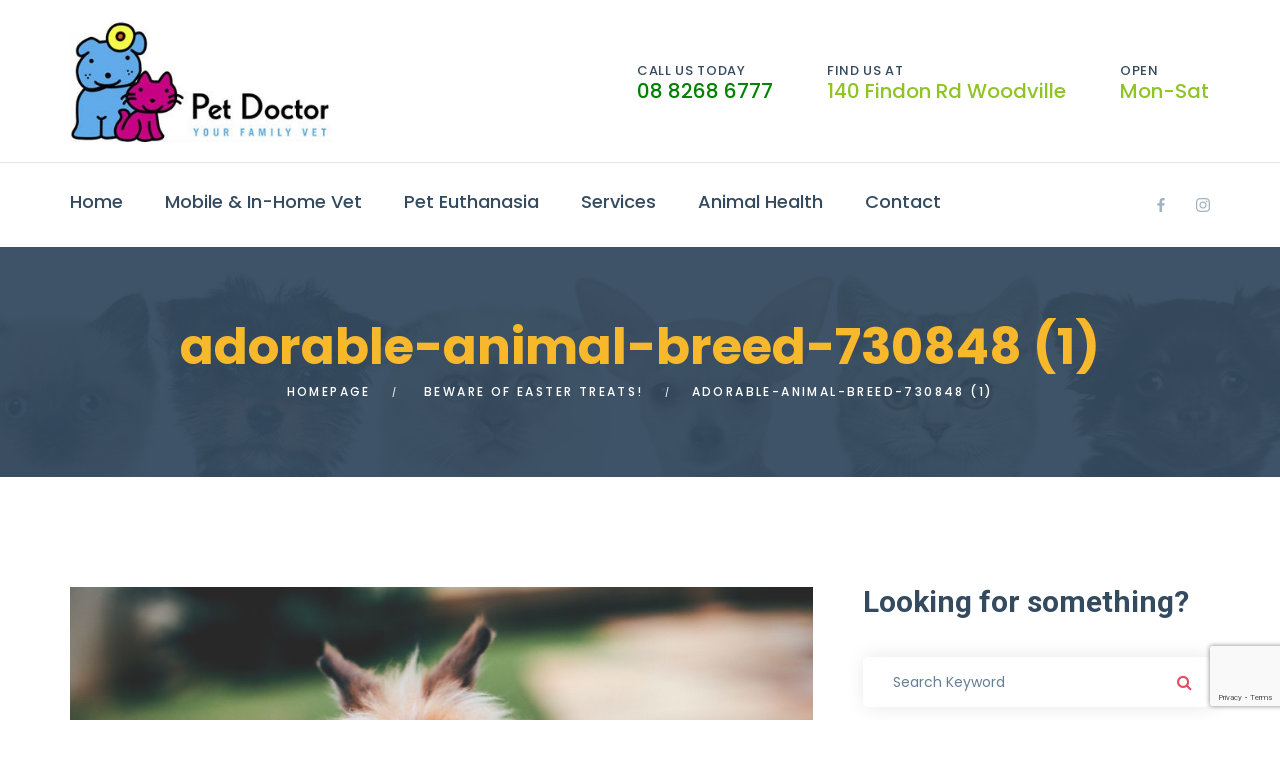

--- FILE ---
content_type: text/html; charset=UTF-8
request_url: https://petdoctorvet.com.au/latest-news/beware-of-easter-treats/attachment/adorable-animal-breed-730848-1/
body_size: 10320
content:
<!DOCTYPE html>
<html lang="en-AU" class="no-js">
<head>
<meta charset="UTF-8">
<meta name="viewport" content="width=device-width, initial-scale=1">
<link rel="profile" href="http://gmpg.org/xfn/11">
<meta name='robots' content='index, follow, max-image-preview:large, max-snippet:-1, max-video-preview:-1' />
<!-- This site is optimized with the Yoast SEO plugin v22.7 - https://yoast.com/wordpress/plugins/seo/ -->
<title>adorable-animal-breed-730848 (1) |</title>
<link rel="canonical" href="https://petdoctorvet.com.au/latest-news/beware-of-easter-treats/attachment/adorable-animal-breed-730848-1/" />
<meta property="og:locale" content="en_US" />
<meta property="og:type" content="article" />
<meta property="og:title" content="adorable-animal-breed-730848 (1) |" />
<meta property="og:url" content="https://petdoctorvet.com.au/latest-news/beware-of-easter-treats/attachment/adorable-animal-breed-730848-1/" />
<meta property="article:publisher" content="https://www.facebook.com/petdoctorvet" />
<meta property="og:image" content="https://petdoctorvet.com.au/latest-news/beware-of-easter-treats/attachment/adorable-animal-breed-730848-1" />
<meta property="og:image:width" content="5472" />
<meta property="og:image:height" content="3648" />
<meta property="og:image:type" content="image/jpeg" />
<meta name="twitter:card" content="summary_large_image" />
<script type="application/ld+json" class="yoast-schema-graph">{"@context":"https://schema.org","@graph":[{"@type":"WebPage","@id":"https://petdoctorvet.com.au/latest-news/beware-of-easter-treats/attachment/adorable-animal-breed-730848-1/","url":"https://petdoctorvet.com.au/latest-news/beware-of-easter-treats/attachment/adorable-animal-breed-730848-1/","name":"adorable-animal-breed-730848 (1) |","isPartOf":{"@id":"https://petdoctorvet.com.au/#website"},"primaryImageOfPage":{"@id":"https://petdoctorvet.com.au/latest-news/beware-of-easter-treats/attachment/adorable-animal-breed-730848-1/#primaryimage"},"image":{"@id":"https://petdoctorvet.com.au/latest-news/beware-of-easter-treats/attachment/adorable-animal-breed-730848-1/#primaryimage"},"thumbnailUrl":"https://petdoctorvet.com.au/wp-content/uploads/2019/04/adorable-animal-breed-730848-1.jpg","datePublished":"2019-04-26T03:41:36+00:00","dateModified":"2019-04-26T03:41:36+00:00","breadcrumb":{"@id":"https://petdoctorvet.com.au/latest-news/beware-of-easter-treats/attachment/adorable-animal-breed-730848-1/#breadcrumb"},"inLanguage":"en-AU","potentialAction":[{"@type":"ReadAction","target":["https://petdoctorvet.com.au/latest-news/beware-of-easter-treats/attachment/adorable-animal-breed-730848-1/"]}]},{"@type":"ImageObject","inLanguage":"en-AU","@id":"https://petdoctorvet.com.au/latest-news/beware-of-easter-treats/attachment/adorable-animal-breed-730848-1/#primaryimage","url":"https://petdoctorvet.com.au/wp-content/uploads/2019/04/adorable-animal-breed-730848-1.jpg","contentUrl":"https://petdoctorvet.com.au/wp-content/uploads/2019/04/adorable-animal-breed-730848-1.jpg","width":5472,"height":3648},{"@type":"BreadcrumbList","@id":"https://petdoctorvet.com.au/latest-news/beware-of-easter-treats/attachment/adorable-animal-breed-730848-1/#breadcrumb","itemListElement":[{"@type":"ListItem","position":1,"name":"Home","item":"https://petdoctorvet.com.au/"},{"@type":"ListItem","position":2,"name":"Beware Of Easter Treats!","item":"https://petdoctorvet.com.au/latest-news/beware-of-easter-treats/"},{"@type":"ListItem","position":3,"name":"adorable-animal-breed-730848 (1)"}]},{"@type":"WebSite","@id":"https://petdoctorvet.com.au/#website","url":"https://petdoctorvet.com.au/","name":"","description":"","potentialAction":[{"@type":"SearchAction","target":{"@type":"EntryPoint","urlTemplate":"https://petdoctorvet.com.au/?s={search_term_string}"},"query-input":"required name=search_term_string"}],"inLanguage":"en-AU"}]}</script>
<!-- / Yoast SEO plugin. -->
<link rel='dns-prefetch' href='//fonts.googleapis.com' />
<link rel="alternate" type="application/rss+xml" title=" &raquo; Feed" href="https://petdoctorvet.com.au/feed/" />
<link rel="alternate" type="application/rss+xml" title=" &raquo; Comments Feed" href="https://petdoctorvet.com.au/comments/feed/" />
<!-- <link rel='stylesheet' id='sbi_styles-css' href='https://petdoctorvet.com.au/wp-content/plugins/instagram-feed/css/sbi-styles.min.css?ver=6.0.4' type='text/css' media='all' /> -->
<!-- <link rel='stylesheet' id='wp-block-library-css' href='https://petdoctorvet.com.au/wp-includes/css/dist/block-library/style.min.css?ver=6.5.7' type='text/css' media='all' /> -->
<link rel="stylesheet" type="text/css" href="//petdoctorvet.com.au/wp-content/cache/wpfc-minified/fgv0pnbc/h5u0e.css" media="all"/>
<style id='wp-block-library-theme-inline-css' type='text/css'>
.wp-block-audio figcaption{color:#555;font-size:13px;text-align:center}.is-dark-theme .wp-block-audio figcaption{color:#ffffffa6}.wp-block-audio{margin:0 0 1em}.wp-block-code{border:1px solid #ccc;border-radius:4px;font-family:Menlo,Consolas,monaco,monospace;padding:.8em 1em}.wp-block-embed figcaption{color:#555;font-size:13px;text-align:center}.is-dark-theme .wp-block-embed figcaption{color:#ffffffa6}.wp-block-embed{margin:0 0 1em}.blocks-gallery-caption{color:#555;font-size:13px;text-align:center}.is-dark-theme .blocks-gallery-caption{color:#ffffffa6}.wp-block-image figcaption{color:#555;font-size:13px;text-align:center}.is-dark-theme .wp-block-image figcaption{color:#ffffffa6}.wp-block-image{margin:0 0 1em}.wp-block-pullquote{border-bottom:4px solid;border-top:4px solid;color:currentColor;margin-bottom:1.75em}.wp-block-pullquote cite,.wp-block-pullquote footer,.wp-block-pullquote__citation{color:currentColor;font-size:.8125em;font-style:normal;text-transform:uppercase}.wp-block-quote{border-left:.25em solid;margin:0 0 1.75em;padding-left:1em}.wp-block-quote cite,.wp-block-quote footer{color:currentColor;font-size:.8125em;font-style:normal;position:relative}.wp-block-quote.has-text-align-right{border-left:none;border-right:.25em solid;padding-left:0;padding-right:1em}.wp-block-quote.has-text-align-center{border:none;padding-left:0}.wp-block-quote.is-large,.wp-block-quote.is-style-large,.wp-block-quote.is-style-plain{border:none}.wp-block-search .wp-block-search__label{font-weight:700}.wp-block-search__button{border:1px solid #ccc;padding:.375em .625em}:where(.wp-block-group.has-background){padding:1.25em 2.375em}.wp-block-separator.has-css-opacity{opacity:.4}.wp-block-separator{border:none;border-bottom:2px solid;margin-left:auto;margin-right:auto}.wp-block-separator.has-alpha-channel-opacity{opacity:1}.wp-block-separator:not(.is-style-wide):not(.is-style-dots){width:100px}.wp-block-separator.has-background:not(.is-style-dots){border-bottom:none;height:1px}.wp-block-separator.has-background:not(.is-style-wide):not(.is-style-dots){height:2px}.wp-block-table{margin:0 0 1em}.wp-block-table td,.wp-block-table th{word-break:normal}.wp-block-table figcaption{color:#555;font-size:13px;text-align:center}.is-dark-theme .wp-block-table figcaption{color:#ffffffa6}.wp-block-video figcaption{color:#555;font-size:13px;text-align:center}.is-dark-theme .wp-block-video figcaption{color:#ffffffa6}.wp-block-video{margin:0 0 1em}.wp-block-template-part.has-background{margin-bottom:0;margin-top:0;padding:1.25em 2.375em}
</style>
<style id='classic-theme-styles-inline-css' type='text/css'>
/*! This file is auto-generated */
.wp-block-button__link{color:#fff;background-color:#32373c;border-radius:9999px;box-shadow:none;text-decoration:none;padding:calc(.667em + 2px) calc(1.333em + 2px);font-size:1.125em}.wp-block-file__button{background:#32373c;color:#fff;text-decoration:none}
</style>
<style id='global-styles-inline-css' type='text/css'>
body{--wp--preset--color--black: #000000;--wp--preset--color--cyan-bluish-gray: #abb8c3;--wp--preset--color--white: #ffffff;--wp--preset--color--pale-pink: #f78da7;--wp--preset--color--vivid-red: #cf2e2e;--wp--preset--color--luminous-vivid-orange: #ff6900;--wp--preset--color--luminous-vivid-amber: #fcb900;--wp--preset--color--light-green-cyan: #7bdcb5;--wp--preset--color--vivid-green-cyan: #00d084;--wp--preset--color--pale-cyan-blue: #8ed1fc;--wp--preset--color--vivid-cyan-blue: #0693e3;--wp--preset--color--vivid-purple: #9b51e0;--wp--preset--gradient--vivid-cyan-blue-to-vivid-purple: linear-gradient(135deg,rgba(6,147,227,1) 0%,rgb(155,81,224) 100%);--wp--preset--gradient--light-green-cyan-to-vivid-green-cyan: linear-gradient(135deg,rgb(122,220,180) 0%,rgb(0,208,130) 100%);--wp--preset--gradient--luminous-vivid-amber-to-luminous-vivid-orange: linear-gradient(135deg,rgba(252,185,0,1) 0%,rgba(255,105,0,1) 100%);--wp--preset--gradient--luminous-vivid-orange-to-vivid-red: linear-gradient(135deg,rgba(255,105,0,1) 0%,rgb(207,46,46) 100%);--wp--preset--gradient--very-light-gray-to-cyan-bluish-gray: linear-gradient(135deg,rgb(238,238,238) 0%,rgb(169,184,195) 100%);--wp--preset--gradient--cool-to-warm-spectrum: linear-gradient(135deg,rgb(74,234,220) 0%,rgb(151,120,209) 20%,rgb(207,42,186) 40%,rgb(238,44,130) 60%,rgb(251,105,98) 80%,rgb(254,248,76) 100%);--wp--preset--gradient--blush-light-purple: linear-gradient(135deg,rgb(255,206,236) 0%,rgb(152,150,240) 100%);--wp--preset--gradient--blush-bordeaux: linear-gradient(135deg,rgb(254,205,165) 0%,rgb(254,45,45) 50%,rgb(107,0,62) 100%);--wp--preset--gradient--luminous-dusk: linear-gradient(135deg,rgb(255,203,112) 0%,rgb(199,81,192) 50%,rgb(65,88,208) 100%);--wp--preset--gradient--pale-ocean: linear-gradient(135deg,rgb(255,245,203) 0%,rgb(182,227,212) 50%,rgb(51,167,181) 100%);--wp--preset--gradient--electric-grass: linear-gradient(135deg,rgb(202,248,128) 0%,rgb(113,206,126) 100%);--wp--preset--gradient--midnight: linear-gradient(135deg,rgb(2,3,129) 0%,rgb(40,116,252) 100%);--wp--preset--font-size--small: 13px;--wp--preset--font-size--medium: 20px;--wp--preset--font-size--large: 36px;--wp--preset--font-size--x-large: 42px;--wp--preset--spacing--20: 0.44rem;--wp--preset--spacing--30: 0.67rem;--wp--preset--spacing--40: 1rem;--wp--preset--spacing--50: 1.5rem;--wp--preset--spacing--60: 2.25rem;--wp--preset--spacing--70: 3.38rem;--wp--preset--spacing--80: 5.06rem;--wp--preset--shadow--natural: 6px 6px 9px rgba(0, 0, 0, 0.2);--wp--preset--shadow--deep: 12px 12px 50px rgba(0, 0, 0, 0.4);--wp--preset--shadow--sharp: 6px 6px 0px rgba(0, 0, 0, 0.2);--wp--preset--shadow--outlined: 6px 6px 0px -3px rgba(255, 255, 255, 1), 6px 6px rgba(0, 0, 0, 1);--wp--preset--shadow--crisp: 6px 6px 0px rgba(0, 0, 0, 1);}:where(.is-layout-flex){gap: 0.5em;}:where(.is-layout-grid){gap: 0.5em;}body .is-layout-flex{display: flex;}body .is-layout-flex{flex-wrap: wrap;align-items: center;}body .is-layout-flex > *{margin: 0;}body .is-layout-grid{display: grid;}body .is-layout-grid > *{margin: 0;}:where(.wp-block-columns.is-layout-flex){gap: 2em;}:where(.wp-block-columns.is-layout-grid){gap: 2em;}:where(.wp-block-post-template.is-layout-flex){gap: 1.25em;}:where(.wp-block-post-template.is-layout-grid){gap: 1.25em;}.has-black-color{color: var(--wp--preset--color--black) !important;}.has-cyan-bluish-gray-color{color: var(--wp--preset--color--cyan-bluish-gray) !important;}.has-white-color{color: var(--wp--preset--color--white) !important;}.has-pale-pink-color{color: var(--wp--preset--color--pale-pink) !important;}.has-vivid-red-color{color: var(--wp--preset--color--vivid-red) !important;}.has-luminous-vivid-orange-color{color: var(--wp--preset--color--luminous-vivid-orange) !important;}.has-luminous-vivid-amber-color{color: var(--wp--preset--color--luminous-vivid-amber) !important;}.has-light-green-cyan-color{color: var(--wp--preset--color--light-green-cyan) !important;}.has-vivid-green-cyan-color{color: var(--wp--preset--color--vivid-green-cyan) !important;}.has-pale-cyan-blue-color{color: var(--wp--preset--color--pale-cyan-blue) !important;}.has-vivid-cyan-blue-color{color: var(--wp--preset--color--vivid-cyan-blue) !important;}.has-vivid-purple-color{color: var(--wp--preset--color--vivid-purple) !important;}.has-black-background-color{background-color: var(--wp--preset--color--black) !important;}.has-cyan-bluish-gray-background-color{background-color: var(--wp--preset--color--cyan-bluish-gray) !important;}.has-white-background-color{background-color: var(--wp--preset--color--white) !important;}.has-pale-pink-background-color{background-color: var(--wp--preset--color--pale-pink) !important;}.has-vivid-red-background-color{background-color: var(--wp--preset--color--vivid-red) !important;}.has-luminous-vivid-orange-background-color{background-color: var(--wp--preset--color--luminous-vivid-orange) !important;}.has-luminous-vivid-amber-background-color{background-color: var(--wp--preset--color--luminous-vivid-amber) !important;}.has-light-green-cyan-background-color{background-color: var(--wp--preset--color--light-green-cyan) !important;}.has-vivid-green-cyan-background-color{background-color: var(--wp--preset--color--vivid-green-cyan) !important;}.has-pale-cyan-blue-background-color{background-color: var(--wp--preset--color--pale-cyan-blue) !important;}.has-vivid-cyan-blue-background-color{background-color: var(--wp--preset--color--vivid-cyan-blue) !important;}.has-vivid-purple-background-color{background-color: var(--wp--preset--color--vivid-purple) !important;}.has-black-border-color{border-color: var(--wp--preset--color--black) !important;}.has-cyan-bluish-gray-border-color{border-color: var(--wp--preset--color--cyan-bluish-gray) !important;}.has-white-border-color{border-color: var(--wp--preset--color--white) !important;}.has-pale-pink-border-color{border-color: var(--wp--preset--color--pale-pink) !important;}.has-vivid-red-border-color{border-color: var(--wp--preset--color--vivid-red) !important;}.has-luminous-vivid-orange-border-color{border-color: var(--wp--preset--color--luminous-vivid-orange) !important;}.has-luminous-vivid-amber-border-color{border-color: var(--wp--preset--color--luminous-vivid-amber) !important;}.has-light-green-cyan-border-color{border-color: var(--wp--preset--color--light-green-cyan) !important;}.has-vivid-green-cyan-border-color{border-color: var(--wp--preset--color--vivid-green-cyan) !important;}.has-pale-cyan-blue-border-color{border-color: var(--wp--preset--color--pale-cyan-blue) !important;}.has-vivid-cyan-blue-border-color{border-color: var(--wp--preset--color--vivid-cyan-blue) !important;}.has-vivid-purple-border-color{border-color: var(--wp--preset--color--vivid-purple) !important;}.has-vivid-cyan-blue-to-vivid-purple-gradient-background{background: var(--wp--preset--gradient--vivid-cyan-blue-to-vivid-purple) !important;}.has-light-green-cyan-to-vivid-green-cyan-gradient-background{background: var(--wp--preset--gradient--light-green-cyan-to-vivid-green-cyan) !important;}.has-luminous-vivid-amber-to-luminous-vivid-orange-gradient-background{background: var(--wp--preset--gradient--luminous-vivid-amber-to-luminous-vivid-orange) !important;}.has-luminous-vivid-orange-to-vivid-red-gradient-background{background: var(--wp--preset--gradient--luminous-vivid-orange-to-vivid-red) !important;}.has-very-light-gray-to-cyan-bluish-gray-gradient-background{background: var(--wp--preset--gradient--very-light-gray-to-cyan-bluish-gray) !important;}.has-cool-to-warm-spectrum-gradient-background{background: var(--wp--preset--gradient--cool-to-warm-spectrum) !important;}.has-blush-light-purple-gradient-background{background: var(--wp--preset--gradient--blush-light-purple) !important;}.has-blush-bordeaux-gradient-background{background: var(--wp--preset--gradient--blush-bordeaux) !important;}.has-luminous-dusk-gradient-background{background: var(--wp--preset--gradient--luminous-dusk) !important;}.has-pale-ocean-gradient-background{background: var(--wp--preset--gradient--pale-ocean) !important;}.has-electric-grass-gradient-background{background: var(--wp--preset--gradient--electric-grass) !important;}.has-midnight-gradient-background{background: var(--wp--preset--gradient--midnight) !important;}.has-small-font-size{font-size: var(--wp--preset--font-size--small) !important;}.has-medium-font-size{font-size: var(--wp--preset--font-size--medium) !important;}.has-large-font-size{font-size: var(--wp--preset--font-size--large) !important;}.has-x-large-font-size{font-size: var(--wp--preset--font-size--x-large) !important;}
.wp-block-navigation a:where(:not(.wp-element-button)){color: inherit;}
:where(.wp-block-post-template.is-layout-flex){gap: 1.25em;}:where(.wp-block-post-template.is-layout-grid){gap: 1.25em;}
:where(.wp-block-columns.is-layout-flex){gap: 2em;}:where(.wp-block-columns.is-layout-grid){gap: 2em;}
.wp-block-pullquote{font-size: 1.5em;line-height: 1.6;}
</style>
<!-- <link rel='stylesheet' id='fontawesome-five-css-css' href='https://petdoctorvet.com.au/wp-content/plugins/accesspress-social-counter/css/fontawesome-all.css?ver=1.9.2' type='text/css' media='all' /> -->
<!-- <link rel='stylesheet' id='contact-form-7-css' href='https://petdoctorvet.com.au/wp-content/plugins/contact-form-7/includes/css/styles.css?ver=5.9.2' type='text/css' media='all' /> -->
<!-- <link rel='stylesheet' id='wpcf7-redirect-script-frontend-css' href='https://petdoctorvet.com.au/wp-content/plugins/wpcf7-redirect/build/css/wpcf7-redirect-frontend.min.css?ver=1.1' type='text/css' media='all' /> -->
<!-- <link rel='stylesheet' id='font-awesome-css' href='https://petdoctorvet.com.au/wp-content/plugins/unyson/framework/static/libs/font-awesome/css/font-awesome.min.css?ver=2.7.31' type='text/css' media='all' /> -->
<!-- <link rel='stylesheet' id='pet-space-icon-fonts-css' href='https://petdoctorvet.com.au/wp-content/themes/pet-space/css/fonts.css?ver=1.4.0' type='text/css' media='all' /> -->
<link rel="stylesheet" type="text/css" href="//petdoctorvet.com.au/wp-content/cache/wpfc-minified/g134lpre/h5u0e.css" media="all"/>
<link rel='stylesheet' id='pet-space-font-css' href='//fonts.googleapis.com/css?family=Roboto%3A300%2C400%2C500%2C700%7CPoppins%3A300%2C400%2C500%2C700&#038;subset=latin-ext&#038;ver=1.4.0' type='text/css' media='all' />
<!-- <link rel='stylesheet' id='pet-space-accesspress-css' href='https://petdoctorvet.com.au/wp-content/themes/pet-space/css/accesspress.css?ver=1.4.0' type='text/css' media='all' /> -->
<!-- <link rel='stylesheet' id='pet-space-css-style-css' href='https://petdoctorvet.com.au/wp-content/themes/pet-space/style.css?ver=6.5.7' type='text/css' media='all' /> -->
<!-- <link rel='stylesheet' id='pet-space-bootstrap-css' href='https://petdoctorvet.com.au/wp-content/themes/pet-space/css/bootstrap.min.css?ver=1.4.0' type='text/css' media='all' /> -->
<!-- <link rel='stylesheet' id='pet-space-animations-css' href='https://petdoctorvet.com.au/wp-content/themes/pet-space/css/animations.css?ver=1.4.0' type='text/css' media='all' /> -->
<!-- <link rel='stylesheet' id='pet-space-main-css' href='https://petdoctorvet.com.au/wp-content/themes/pet-space/css/main.css?ver=1.4.0' type='text/css' media='all' /> -->
<link rel="stylesheet" type="text/css" href="//petdoctorvet.com.au/wp-content/cache/wpfc-minified/kekgk39c/h5u0e.css" media="all"/>
<script src='//petdoctorvet.com.au/wp-content/cache/wpfc-minified/lyb0f5au/h5zd1.js' type="text/javascript"></script>
<!-- <script type="text/javascript" src="https://petdoctorvet.com.au/wp-includes/js/jquery/jquery.min.js?ver=3.7.1" id="jquery-core-js"></script> -->
<!-- <script type="text/javascript" src="https://petdoctorvet.com.au/wp-includes/js/jquery/jquery-migrate.min.js?ver=3.4.1" id="jquery-migrate-js"></script> -->
<!-- <script type="text/javascript" src="https://petdoctorvet.com.au/wp-content/themes/pet-space/js/keyboard-image-navigation.js?ver=1.4.0" id="pet-space-keyboard-image-navigation-js"></script> -->
<!-- <script type="text/javascript" src="https://petdoctorvet.com.au/wp-content/themes/pet-space/js/vendor/modernizr-2.6.2.min.js?ver=2.6.2" id="pet-space-modernizr-js"></script> -->
<script></script><link rel="https://api.w.org/" href="https://petdoctorvet.com.au/wp-json/" /><link rel="alternate" type="application/json" href="https://petdoctorvet.com.au/wp-json/wp/v2/media/2900" /><link rel="EditURI" type="application/rsd+xml" title="RSD" href="https://petdoctorvet.com.au/xmlrpc.php?rsd" />
<meta name="generator" content="WordPress 6.5.7" />
<link rel='shortlink' href='https://petdoctorvet.com.au/?p=2900' />
<link rel="alternate" type="application/json+oembed" href="https://petdoctorvet.com.au/wp-json/oembed/1.0/embed?url=https%3A%2F%2Fpetdoctorvet.com.au%2Flatest-news%2Fbeware-of-easter-treats%2Fattachment%2Fadorable-animal-breed-730848-1%2F" />
<link rel="alternate" type="text/xml+oembed" href="https://petdoctorvet.com.au/wp-json/oembed/1.0/embed?url=https%3A%2F%2Fpetdoctorvet.com.au%2Flatest-news%2Fbeware-of-easter-treats%2Fattachment%2Fadorable-animal-breed-730848-1%2F&#038;format=xml" />
<script type="text/javascript" src="//script.crazyegg.com/pages/scripts/0020/0216.js" async="async"></script><meta name="generator" content="Powered by WPBakery Page Builder - drag and drop page builder for WordPress."/>
<link rel="icon" href="https://petdoctorvet.com.au/wp-content/uploads/2020/10/cropped-Pet_Doctor-removebg-preview-32x32.png" sizes="32x32" />
<link rel="icon" href="https://petdoctorvet.com.au/wp-content/uploads/2020/10/cropped-Pet_Doctor-removebg-preview-192x192.png" sizes="192x192" />
<link rel="apple-touch-icon" href="https://petdoctorvet.com.au/wp-content/uploads/2020/10/cropped-Pet_Doctor-removebg-preview-180x180.png" />
<meta name="msapplication-TileImage" content="https://petdoctorvet.com.au/wp-content/uploads/2020/10/cropped-Pet_Doctor-removebg-preview-270x270.png" />
<style type="text/css" id="wp-custom-css">
.vc_btn3.vc_btn3-color-juicy-pink, .vc_btn3.vc_btn3-color-juicy-pink.vc_btn3-style-flat {
background-color: #d63189;
}		</style>
<noscript><style> .wpb_animate_when_almost_visible { opacity: 1; }</style></noscript>	<meta name="google-site-verification" content="HydEY9tiA9vp9Rcsoj7UPGFNFtEAzODPDqy57kiEHG0" />
<!-- Google Tag Manager -->
<script>(function(w,d,s,l,i){w[l]=w[l]||[];w[l].push({'gtm.start':
new Date().getTime(),event:'gtm.js'});var f=d.getElementsByTagName(s)[0],
j=d.createElement(s),dl=l!='dataLayer'?'&l='+l:'';j.async=true;j.src=
'https://www.googletagmanager.com/gtm.js?id='+i+dl;f.parentNode.insertBefore(j,f);
})(window,document,'script','dataLayer','GTM-K76LCFP');</script>
<!-- End Google Tag Manager -->
</head>
<body class="attachment attachment-template-default single single-attachment postid-2900 attachmentid-2900 attachment-jpeg masthead-fixed full-width singular light-body wpb-js-composer js-comp-ver-7.0 vc_responsive" data-slide-speed="5000">
<!-- Google Tag Manager (noscript) -->
<noscript><iframe src="https://www.googletagmanager.com/ns.html?id=GTM-K76LCFP"
height="0" width="0" style="display:none;visibility:hidden"></iframe></noscript>
<!-- End Google Tag Manager (noscript) -->
<!-- page preloader -->
<div class="preloader">
<div class="preloader_image fa-spin"></div>
</div>
<!-- search modal -->
<div class="modal" tabindex="-1" role="dialog" aria-labelledby="search_modal" id="search_modal">
<button type="button" class="close" data-dismiss="modal" aria-label="Close">
<span aria-hidden="true">
<i class="rt-icon2-cross2"></i>
</span>
</button>
<div class="widget widget_search">
<form role="search" method="get" class="search-form form-inline" action="https://petdoctorvet.com.au/">
<div class="form-group">
<label>
<input type="search" class="search-field form-control"
placeholder="Search"
value="" name="s"
title="Search for:"/>
</label>
</div>
<button type="submit" class="search-submit theme_button">
<span class="screen-reader-text">Search</span>
</button>
</form>
</div>
</div>
<!-- Unyson messages modal -->
<div class="modal fade" tabindex="-1" role="dialog" id="messages_modal">
<div class="fw-messages-wrap ls with_padding">
</div>
</div><!-- eof .modal -->
<!-- login modal -->
<div class="modal ls" id="login_modal">
<div class="modal_login_form">
<div class="menu-img ds ms cover-image">
<p>
New user?                    </p>
<h4 class="special-heading">
<span>Register</span>
</h4>
<button type="submit" class="theme_button color3 registrate_modal_window modal_window">Sign up</button>
</div>
<div class="menu-form ls" >
<a href="#" data-dismiss="modal" aria-label="Close" class="remove"><i class="fa fa-times"></i></a>
<h4 class="special-heading">
<span>Log in</span>
</h4>
<form name="loginform" id="loginform" action="https://petdoctorvet.com.au/wp-login.php" method="post"><p class="login-username">
<label for="user_login">Email address</label>
<input type="text" name="log" id="user_login" autocomplete="username" class="input" value="" size="20" />
</p><p class="login-password">
<label for="user_pass">Password</label>
<input type="password" name="pwd" id="user_pass" autocomplete="current-password" spellcheck="false" class="input" value="" size="20" />
</p><p class="login-remember"><label><input name="rememberme" type="checkbox" id="rememberme" value="forever" /> Remember Me</label></p><p class="login-submit">
<input type="submit" name="wp-submit" id="wp-submit" class="button button-primary" value="Sign in" />
<input type="hidden" name="redirect_to" value="https://petdoctorvet.com.au/latest-news/beware-of-easter-treats/attachment/adorable-animal-breed-730848-1/" />
</p></form>                                    <a href="https://petdoctorvet.com.au/wp-login.php?action=lostpassword">Forgot password?</a>
</div>
</div>
</div>
<!-- wrappers for visual page editor and boxed version of template -->
<div id="canvas" class="wide">
<div id="box_wrapper">
<!-- template sections -->
<section class="page_toplogo table_section table_section_md section_padding_top_15 section_padding_bottom_15 ls">
<div class="container">
<div class="row">
<div class="col-md-3 text-center text-md-left">
<a href="https://petdoctorvet.com.au/"
rel="home" class="logo logo_image_only">
<img src="//petdoctorvet.com.au/wp-content/uploads/2019/03/header-logo.jpg" alt="">
</a>			</div>
<div class="col-md-9 text-center text-md-right">
<div class="inline-teasers-wrap">
<div class="small-teaser text-left">
<p class="small-text grey margin_0">
Call us today								</p>
<p class="highlight2 fontsize_20 medium">
<a href="tel:0882686777" style="color: green;text-decoration: none">08 8268 6777</a>								</p>
</div>
<div class="small-teaser text-left">
<p class="small-text grey margin_0">
Find us at								</p>
<p class="highlight2 fontsize_20 medium">
140 Findon Rd Woodville								</p>
</div>
<div class="small-teaser text-left">
<p class="small-text grey margin_0">
Open								</p>
<p class="highlight2 fontsize_20 medium">
Mon-Sat								</p>
</div>
</div>
</div>
</div>
</div><!-- eof .col- -->
</section>
<header class="page_header ls toggler_left with_top_border item_with_border affix-top">
<div class="container">
<div class="row">
<div class="col-md-12 display_table">
<div class="header_mainmenu display_table_cell">
<nav class="mainmenu_wrapper primary-navigation">
<ul id="menu-main-menu" class="sf-menu nav-menu nav"><li id="menu-item-10" class="menu-item menu-item-type-post_type menu-item-object-page menu-item-home menu-item-10"><a href="https://petdoctorvet.com.au/" >Home</a></li>
<li id="menu-item-11078" class="menu-item menu-item-type-post_type menu-item-object-page menu-item-11078"><a href="https://petdoctorvet.com.au/mobile-vet-adelaide/" >Mobile &#038; In-Home Vet</a></li>
<li id="menu-item-11109" class="menu-item menu-item-type-post_type menu-item-object-page menu-item-11109"><a href="https://petdoctorvet.com.au/pet-euthanasia/" >Pet Euthanasia</a></li>
<li id="menu-item-175" class="menu-item menu-item-type-custom menu-item-object-custom menu-item-has-children menu-item-175"><a href="#" >Services</a>
<ul class="sub-menu">
<li id="menu-item-4975" class="menu-item menu-item-type-post_type menu-item-object-page menu-item-has-children menu-item-4975"><a href="https://petdoctorvet.com.au/healthcare/" >Healthcare</a>
<ul class="sub-menu">
<li id="menu-item-139" class="menu-item menu-item-type-post_type menu-item-object-page menu-item-139"><a href="https://petdoctorvet.com.au/services/microchipping/" >Microchipping</a></li>
<li id="menu-item-1152" class="menu-item menu-item-type-post_type menu-item-object-page menu-item-1152"><a href="https://petdoctorvet.com.au/services/vaccinations/" >Vaccinations</a></li>
<li id="menu-item-143" class="menu-item menu-item-type-post_type menu-item-object-page menu-item-143"><a href="https://petdoctorvet.com.au/services/parasite-control/" >Parasite Control</a></li>
<li id="menu-item-134" class="menu-item menu-item-type-post_type menu-item-object-page menu-item-134"><a href="https://petdoctorvet.com.au/services/dental-care/" >Dental Care</a></li>
</ul>
</li>
<li id="menu-item-4974" class="menu-item menu-item-type-post_type menu-item-object-page menu-item-has-children menu-item-4974"><a href="https://petdoctorvet.com.au/surgical/" >Surgical</a>
<ul class="sub-menu">
<li id="menu-item-135" class="menu-item menu-item-type-post_type menu-item-object-page menu-item-135"><a href="https://petdoctorvet.com.au/services/desexing/" >Desexing Dogs and Cats</a></li>
<li id="menu-item-148" class="menu-item menu-item-type-post_type menu-item-object-page menu-item-148"><a href="https://petdoctorvet.com.au/services/radiology-and-imaging/" >Radiology and Imaging</a></li>
<li id="menu-item-132" class="menu-item menu-item-type-post_type menu-item-object-page menu-item-132"><a href="https://petdoctorvet.com.au/services/blood-analysis-pathology/" >Blood Analysis and Pathology</a></li>
<li id="menu-item-151" class="menu-item menu-item-type-post_type menu-item-object-page menu-item-151"><a href="https://petdoctorvet.com.au/services/urinalysis/" >Urinalysis</a></li>
<li id="menu-item-130" class="menu-item menu-item-type-post_type menu-item-object-page menu-item-130"><a href="https://petdoctorvet.com.au/services/anaesthesia/" >Anaesthesia</a></li>
<li id="menu-item-150" class="menu-item menu-item-type-post_type menu-item-object-page menu-item-150"><a href="https://petdoctorvet.com.au/services/surgery/" >Surgery</a></li>
<li id="menu-item-136" class="menu-item menu-item-type-post_type menu-item-object-page menu-item-136"><a href="https://petdoctorvet.com.au/services/emergency-hours-treatment/" >Emergency / After Hours</a></li>
</ul>
</li>
<li id="menu-item-4973" class="menu-item menu-item-type-post_type menu-item-object-page menu-item-has-children menu-item-4973"><a href="https://petdoctorvet.com.au/wellness-pet-care/" >Wellness &#038; Pet Care</a>
<ul class="sub-menu">
<li id="menu-item-129" class="menu-item menu-item-type-post_type menu-item-object-page menu-item-129"><a href="https://petdoctorvet.com.au/services/adult-senior-wellness/" >Adult and Senior Wellness</a></li>
<li id="menu-item-9415" class="menu-item menu-item-type-post_type menu-item-object-page menu-item-9415"><a href="https://petdoctorvet.com.au/services/puppy-pre-school/" >Puppy Pre-School</a></li>
<li id="menu-item-1151" class="menu-item menu-item-type-post_type menu-item-object-page menu-item-1151"><a href="https://petdoctorvet.com.au/services/puppy-kitten-wellness/" >Puppy and Kitten Wellness</a></li>
<li id="menu-item-131" class="menu-item menu-item-type-post_type menu-item-object-page menu-item-131"><a href="https://petdoctorvet.com.au/services/animal-behaviour/" >Animal Behaviour</a></li>
</ul>
</li>
</ul>
</li>
<li id="menu-item-664" class="menu-item menu-item-type-custom menu-item-object-custom menu-item-has-children menu-item-664"><a href="#" >Animal Health</a>
<ul class="sub-menu">
<li id="menu-item-689" class="menu-item menu-item-type-post_type menu-item-object-page menu-item-689"><a href="https://petdoctorvet.com.au/animal-health/dogs/" >General Dog Health</a></li>
<li id="menu-item-690" class="menu-item menu-item-type-post_type menu-item-object-page menu-item-690"><a href="https://petdoctorvet.com.au/animal-health/cats/" >General Cat Health</a></li>
<li id="menu-item-145" class="menu-item menu-item-type-post_type menu-item-object-page menu-item-145"><a href="https://petdoctorvet.com.au/animal-health/pocket-pets-birds/" >General Health For Pocket Pets</a></li>
</ul>
</li>
<li id="menu-item-170" class="menu-item menu-item-type-post_type menu-item-object-page menu-item-has-children menu-item-170"><a href="https://petdoctorvet.com.au/contact/" >Contact</a>
<ul class="sub-menu">
<li id="menu-item-4959" class="menu-item menu-item-type-custom menu-item-object-custom menu-item-4959"><a href="https://petdoctorvet.com.au/about/" >About</a></li>
<li id="menu-item-368" class="menu-item menu-item-type-taxonomy menu-item-object-category menu-item-368"><a href="https://petdoctorvet.com.au/latest-news/" >Latest News</a></li>
</ul>
</li>
</ul>					</nav>
<!-- header toggler -->
<span class="toggle_menu"><span></span></span>
</div>
<div class="header_right_buttons display_table_cell text-right">
<div class="page_social_icons greylinks">
<span class="social-icons">
<a href="https://www.facebook.com/petdoctorvet/"
class="social-icon soc-facebook "
target="_blank"></a>
<a href="https://www.instagram.com/petdoctorvet/"
class="social-icon soc-instagram "
target="_blank"></a>
<a href=""
class=" "
target="_blank"></a>
</span>
</div><!-- eof social icons -->
</div>
</div><!--	eof .col-sm-* -->
</div><!--	eof .row-->
</div> <!--	eof .container-->
</header><!-- eof .page_header --><section class="page_breadcrumbs ds background_cover section_padding_65 section_overlay" style="background-image: url(https://petdoctorvet.com.au/wp-content/themes/pet-space/img/parallax/breadcrumbs.jpg);">
<div class="container">
<div class="row">
<div class="col-sm-12 text-center breadcrumbs_inner">
<h2 class="highlight">
adorable-animal-breed-730848 (1)				</h2>
<ol class="breadcrumb darklinks">
<li class="first-item">
<a href="https://petdoctorvet.com.au/">Homepage</a></li>
<li class="0-item">
<a href="https://petdoctorvet.com.au/latest-news/beware-of-easter-treats/">Beware Of Easter Treats!</a></li>
<li class="last-item">adorable-animal-breed-730848 (1)</li>
</ol>
</div>
</div>
</div>
</section>		<section class="ls page_content section_padding_top_100 section_padding_bottom_90 columns_padding_25">
<div class="container">
<div class="row">
<!-- Global site tag (gtag.js) - Google Analytics -->
<script async src="https://www.googletagmanager.com/gtag/js?id=UA-77981911-1"></script>
<script>
window.dataLayer = window.dataLayer || [];
function gtag(){dataLayer.push(arguments);}
gtag('js', new Date());
gtag('config', 'UA-77981911-1');
</script>
<script src="//vxml4.plavxml.com/sited/ref/ctrk/611-97219" async></script>
<div id="content" class="col-xs-12 col-sm-7 col-md-8 col-lg-8 content-area image-attachment">
<article id="post-2900" class="post-2900 attachment type-attachment status-inherit hentry">
<div class="entry-content">
<div class="entry-attachment bottommargin_40">
<div class="attachment">
<a href="https://petdoctorvet.com.au/wp-content/uploads/2019/04/adorable-animal-breed-730848-1.jpg" rel="attachment"><img width="810" height="540" src="https://petdoctorvet.com.au/wp-content/uploads/2019/04/adorable-animal-breed-730848-1.jpg" class="attachment-810x810 size-810x810" alt="" decoding="async" fetchpriority="high" srcset="https://petdoctorvet.com.au/wp-content/uploads/2019/04/adorable-animal-breed-730848-1.jpg 5472w, https://petdoctorvet.com.au/wp-content/uploads/2019/04/adorable-animal-breed-730848-1-1080x720.jpg 1080w, https://petdoctorvet.com.au/wp-content/uploads/2019/04/adorable-animal-breed-730848-1-1620x1080.jpg 1620w" sizes="(max-width: 810px) 100vw, 810px" /></a>						</div><!-- .attachment -->
</div><!-- .entry-attachment -->
<header class="entry-header">
<div class="entry-meta item-meta">
<span class="full-size-link categories-links theme_buttons small_buttons color1"><a
href="https://petdoctorvet.com.au/wp-content/uploads/2019/04/adorable-animal-breed-730848-1.jpg">5472 &times; 3648</a></span>
<span class="entry-date post-date highlight3"><a href="https://petdoctorvet.com.au/latest-news/beware-of-easter-treats/attachment/adorable-animal-breed-730848-1/" rel="bookmark"><time class="entry-date" datetime="2019-04-26T10:41:36+07:00">April 26, 2019</time></a></span>							in <span class="parent-post-link darklinks"><a href="https://petdoctorvet.com.au/latest-news/beware-of-easter-treats/">Beware Of Easter Treats!</a></span>
</div><!-- .entry-meta -->
</header><!-- .entry-header -->
</div><!-- .entry-content -->
</article><!-- #post-## -->
<nav id="image-navigation"
class="navigation image-navigation with_background with_padding topmargin_40 darklinks">
<div class="display_table">
<div class="display_table_cell">
</div>
<div class="display_table_cell text-right">
</div>
</div><!-- .nav-links -->
</nav><!-- #image-navigation -->
<div id="comments" class="comments-area with_shadow overflow-hidden rounded with_padding big-padding">
<p class="no-comments">Comments are closed.</p>
</div><!-- #comments -->
</div><!--eof #content -->
<!-- main aside sidebar -->
<aside class="col-xs-12 col-sm-5 col-md-4 col-lg-4">
<div id="search-6" class="widget widget_search"><h3 class="widget-title"><span class="first-word">Looking</span> for <span class="last-word">something?</span></h3>
<form role="search" method="get" class="search-form form-inline" action="https://petdoctorvet.com.au/">
<div class="form-group">
<label>
<input type="search" class="search-field form-control"
placeholder="Search"
value="" name="s"
title="Search for:"/>
</label>
</div>
<button type="submit" class="search-submit theme_button">
<span class="screen-reader-text">Search</span>
</button>
</form>
</div>	</aside>
<!-- eof main aside sidebar -->
				</div><!-- eof .row-->
</div><!-- eof .container -->
</section><!-- eof .page_content -->
<footer id="footer" class="page_footer section_padding_top_100 section_padding_bottom_90 columns_padding_25 ds" >
<div class="container">
<div class="row">
<div class="col-xs-12 col-md-4 text-center to_animate" data-animation="fadeInUp">
<div id="nav_menu-3" class="widget widget_nav_menu"><h3 class="widget-title">Menu</h3><div class="menu-footer-menu-container"><ul id="menu-footer-menu" class="menu"><li id="menu-item-11" class="menu-item menu-item-type-post_type menu-item-object-page menu-item-home menu-item-11"><a href="https://petdoctorvet.com.au/" >Home</a></li>
<li id="menu-item-783" class="menu-item menu-item-type-post_type menu-item-object-page menu-item-783"><a href="https://petdoctorvet.com.au/faq/" >FAQ’s</a></li>
<li id="menu-item-181" class="menu-item menu-item-type-post_type menu-item-object-page menu-item-181"><a href="https://petdoctorvet.com.au/practice-policies/" >Practice Policies</a></li>
<li id="menu-item-193" class="menu-item menu-item-type-post_type menu-item-object-page menu-item-193"><a href="https://petdoctorvet.com.au/links/" >Links</a></li>
<li id="menu-item-179" class="menu-item menu-item-type-post_type menu-item-object-page menu-item-179"><a href="https://petdoctorvet.com.au/products/" >Products</a></li>
<li id="menu-item-178" class="menu-item menu-item-type-post_type menu-item-object-page menu-item-178"><a href="https://petdoctorvet.com.au/specials/" >Specials</a></li>
<li id="menu-item-176" class="menu-item menu-item-type-post_type menu-item-object-page menu-item-176"><a href="https://petdoctorvet.com.au/contact/" >Contact</a></li>
<li id="menu-item-11061" class="menu-item menu-item-type-post_type menu-item-object-page menu-item-11061"><a href="https://petdoctorvet.com.au/privacy-policy/" >Privacy Policy</a></li>
</ul></div></div><div id="search-4" class="widget widget_search">
<form role="search" method="get" class="search-form form-inline" action="https://petdoctorvet.com.au/">
<div class="form-group">
<label>
<input type="search" class="search-field form-control"
placeholder="Search"
value="" name="s"
title="Search for:"/>
</label>
</div>
<button type="submit" class="search-submit theme_button">
<span class="screen-reader-text">Search</span>
</button>
</form>
</div>			</div>
<div class="col-xs-12 col-md-4 text-center to_animate" data-animation="fadeInUp">
<div id="text-5" class="widget widget_text"><h3 class="widget-title"><span class="first-word">Opening</span> <span class="last-word">Hours</span></h3>			<div class="textwidget"><ul>
<li><span style="font-weight: 400;">Monday: 8am &#8211; 7 pm</span></li>
<li>Tuesday: 8am &#8211; 7 pm</li>
<li>Wednesday: 8am &#8211; 7 pm</li>
<li>Thursday: 8am &#8211; 7 pm</li>
<li>Friday: 8am &#8211; 7 pm</li>
<li><span style="font-weight: 400;">Saturday: 9am-1 pm</span></li>
<li><span style="font-weight: 400;">Sunday: Closed</span></li>
</ul>
<p>&nbsp;</p>
<p><span style="font-weight: 400;">We have adequate onsite car parking and wheelchair access.</span></p>
</div>
</div>			</div>
<div class="col-xs-12 col-md-4 text-center to_animate" data-animation="fadeInUp">
<div id="text-4" class="widget widget_text"><h3 class="widget-title">Contact</h3>			<div class="textwidget"><ul>
<li><span style="font-weight: 400;">Phone:  <a href="tel:0882686777">08 8268 6777</a></span></li>
<li><span style="font-weight: 400;">New Address: 140 Findon Road Woodville West SA 5011</span></li>
<li><span style="font-weight: 400;">Email: </span><a href="mailto:info@petdoctorvet.com.au"><span style="font-weight: 400;">info@petdoctorvet.com.au </span></a></li>
</ul>
<p>&nbsp;</p>
<div id="oabp-widget" data-mode="html5" data-domain="ap-booking.vetstoria.com" data-site-hash="68f6182327537" data-mobile-message="Touch Here to Make an Appointment" data-auto-mobile-redirection="true" data-force-desktop-view="true" data-offset="0" data-theme-customisation="344A5F,D63189,344A5F,ffffff,D63189,D63189,344A5F,344A5F,344A5F,D63189"></div>
<p><script src="https://ap-booking.vetstoria.com/js/oabp-widget-require.min.js"></script></p>
</div>
</div><div id="media_image-4" class="widget widget_media_image"><img width="200" height="200" src="https://petdoctorvet.com.au/wp-content/uploads/2020/10/Pet_Doctor-removebg-preview.png" class="image wp-image-4934  attachment-full size-full" alt="Pet Doctor Vet" style="max-width: 100%; height: auto;" decoding="async" loading="lazy" /></div>			</div>
</div>
</div>
</footer><!-- .page_footer -->
<section class="ls page_copyright section_padding_15">
<h3 class="hidden">Page Copyright</h3>
<div class="container">
<div class="row">
<div class="col-sm-12 text-center">
<p>&copy; Copyright 2024 All Rights Reserved</p>
</div>
</div>
</div>
</section><!-- .copyrights -->	</div><!-- eof #box_wrapper -->
</div><!-- eof #canvas -->
<a rel="nofollow" style="display:none" href="https://petdoctorvet.com.au/?blackhole=30250c7a3e" title="Do NOT follow this link or you will be banned from the site!"></a>
<!-- Instagram Feed JS -->
<script type="text/javascript">
var sbiajaxurl = "https://petdoctorvet.com.au/wp-admin/admin-ajax.php";
</script>
<script type="text/javascript" src="https://petdoctorvet.com.au/wp-content/plugins/contact-form-7/includes/swv/js/index.js?ver=5.9.2" id="swv-js"></script>
<script type="text/javascript" id="contact-form-7-js-extra">
/* <![CDATA[ */
var wpcf7 = {"api":{"root":"https:\/\/petdoctorvet.com.au\/wp-json\/","namespace":"contact-form-7\/v1"}};
/* ]]> */
</script>
<script type="text/javascript" src="https://petdoctorvet.com.au/wp-content/plugins/contact-form-7/includes/js/index.js?ver=5.9.2" id="contact-form-7-js"></script>
<script type="text/javascript" id="wpcf7-redirect-script-js-extra">
/* <![CDATA[ */
var wpcf7r = {"ajax_url":"https:\/\/petdoctorvet.com.au\/wp-admin\/admin-ajax.php"};
/* ]]> */
</script>
<script type="text/javascript" src="https://petdoctorvet.com.au/wp-content/plugins/wpcf7-redirect/build/js/wpcf7r-fe.js?ver=1.1" id="wpcf7-redirect-script-js"></script>
<script type="text/javascript" src="https://www.google.com/recaptcha/api.js?render=6LfVOZUUAAAAACm9MOyBKn1CzCjQmmIj23bvmwjl&amp;ver=3.0" id="google-recaptcha-js"></script>
<script type="text/javascript" src="https://petdoctorvet.com.au/wp-includes/js/dist/vendor/wp-polyfill-inert.min.js?ver=3.1.2" id="wp-polyfill-inert-js"></script>
<script type="text/javascript" src="https://petdoctorvet.com.au/wp-includes/js/dist/vendor/regenerator-runtime.min.js?ver=0.14.0" id="regenerator-runtime-js"></script>
<script type="text/javascript" src="https://petdoctorvet.com.au/wp-includes/js/dist/vendor/wp-polyfill.min.js?ver=3.15.0" id="wp-polyfill-js"></script>
<script type="text/javascript" id="wpcf7-recaptcha-js-extra">
/* <![CDATA[ */
var wpcf7_recaptcha = {"sitekey":"6LfVOZUUAAAAACm9MOyBKn1CzCjQmmIj23bvmwjl","actions":{"homepage":"homepage","contactform":"contactform"}};
/* ]]> */
</script>
<script type="text/javascript" src="https://petdoctorvet.com.au/wp-content/plugins/contact-form-7/modules/recaptcha/index.js?ver=5.9.2" id="wpcf7-recaptcha-js"></script>
<script type="text/javascript" src="https://petdoctorvet.com.au/wp-content/themes/pet-space/js/vendor/bootstrap.min.js?ver=1.4.0" id="bootstrap-js"></script>
<script type="text/javascript" src="https://petdoctorvet.com.au/wp-content/themes/pet-space/js/vendor/jquery.appear.js?ver=1.4.0" id="appear-js"></script>
<script type="text/javascript" src="https://petdoctorvet.com.au/wp-includes/js/hoverIntent.min.js?ver=1.10.2" id="hoverIntent-js"></script>
<script type="text/javascript" src="https://petdoctorvet.com.au/wp-content/themes/pet-space/js/vendor/superfish.js?ver=1.4.0" id="superfish-js"></script>
<script type="text/javascript" src="https://petdoctorvet.com.au/wp-content/themes/pet-space/js/vendor/jquery.easing.1.3.js?ver=1.4.0" id="easing-js"></script>
<script type="text/javascript" src="https://petdoctorvet.com.au/wp-content/themes/pet-space/js/vendor/jquery.ui.totop.js?ver=1.4.0" id="totop-js"></script>
<script type="text/javascript" src="https://petdoctorvet.com.au/wp-content/themes/pet-space/js/vendor/jquery.localScroll.min.js?ver=1.4.0" id="localScroll-js"></script>
<script type="text/javascript" src="https://petdoctorvet.com.au/wp-content/themes/pet-space/js/vendor/jquery.scrollTo.min.js?ver=1.4.0" id="scrollTo-js"></script>
<script type="text/javascript" src="https://petdoctorvet.com.au/wp-content/themes/pet-space/js/vendor/jquery.scrollbar.min.js?ver=1.4.0" id="scrollbar-js"></script>
<script type="text/javascript" src="https://petdoctorvet.com.au/wp-content/themes/pet-space/js/vendor/jquery.parallax-1.1.3.js?ver=1.4.0" id="parallax-js"></script>
<script type="text/javascript" src="https://petdoctorvet.com.au/wp-content/themes/pet-space/js/vendor/jquery.easypiechart.min.js?ver=1.4.0" id="easypiechart-js"></script>
<script type="text/javascript" src="https://petdoctorvet.com.au/wp-content/themes/pet-space/js/vendor/bootstrap-progressbar.min.js?ver=1.4.0" id="bootstrap-progressbar-js"></script>
<script type="text/javascript" src="https://petdoctorvet.com.au/wp-content/themes/pet-space/js/vendor/jquery.countTo.js?ver=1.4.0" id="countTo-js"></script>
<script type="text/javascript" src="https://petdoctorvet.com.au/wp-content/themes/pet-space/js/vendor/jquery.prettyPhoto.js?ver=1.4.0" id="prettyPhoto-vendor-js"></script>
<script type="text/javascript" src="https://petdoctorvet.com.au/wp-content/themes/pet-space/js/vendor/jquery.countdown.min.js?ver=1.4.0" id="countdown-js"></script>
<script type="text/javascript" src="https://petdoctorvet.com.au/wp-content/plugins/js_composer/assets/lib/bower/isotope/dist/isotope.pkgd.min.js?ver=7.0" id="isotope-js"></script>
<script type="text/javascript" src="https://petdoctorvet.com.au/wp-content/themes/pet-space/js/vendor/owl.carousel.min.js?ver=1.4.0" id="owl-carousel-js"></script>
<script type="text/javascript" src="https://petdoctorvet.com.au/wp-content/plugins/js_composer/assets/lib/flexslider/jquery.flexslider.min.js?ver=7.0" id="flexslider-js"></script>
<script type="text/javascript" src="https://petdoctorvet.com.au/wp-content/themes/pet-space/js/plugins.js?ver=1.4.0" id="pet-space-plugins-js"></script>
<script type="text/javascript" src="https://petdoctorvet.com.au/wp-content/themes/pet-space/js/main.js?ver=1.4.0" id="pet-space-main-js"></script>
<script></script></body>
</html><!-- WP Fastest Cache file was created in 0.570 seconds, on January 21, 2026 @ 10:37 PM --><!-- need to refresh to see cached version -->

--- FILE ---
content_type: text/html; charset=utf-8
request_url: https://www.google.com/recaptcha/api2/anchor?ar=1&k=6LfVOZUUAAAAACm9MOyBKn1CzCjQmmIj23bvmwjl&co=aHR0cHM6Ly9wZXRkb2N0b3J2ZXQuY29tLmF1OjQ0Mw..&hl=en&v=PoyoqOPhxBO7pBk68S4YbpHZ&size=invisible&anchor-ms=20000&execute-ms=30000&cb=yi2w456rppnr
body_size: 48624
content:
<!DOCTYPE HTML><html dir="ltr" lang="en"><head><meta http-equiv="Content-Type" content="text/html; charset=UTF-8">
<meta http-equiv="X-UA-Compatible" content="IE=edge">
<title>reCAPTCHA</title>
<style type="text/css">
/* cyrillic-ext */
@font-face {
  font-family: 'Roboto';
  font-style: normal;
  font-weight: 400;
  font-stretch: 100%;
  src: url(//fonts.gstatic.com/s/roboto/v48/KFO7CnqEu92Fr1ME7kSn66aGLdTylUAMa3GUBHMdazTgWw.woff2) format('woff2');
  unicode-range: U+0460-052F, U+1C80-1C8A, U+20B4, U+2DE0-2DFF, U+A640-A69F, U+FE2E-FE2F;
}
/* cyrillic */
@font-face {
  font-family: 'Roboto';
  font-style: normal;
  font-weight: 400;
  font-stretch: 100%;
  src: url(//fonts.gstatic.com/s/roboto/v48/KFO7CnqEu92Fr1ME7kSn66aGLdTylUAMa3iUBHMdazTgWw.woff2) format('woff2');
  unicode-range: U+0301, U+0400-045F, U+0490-0491, U+04B0-04B1, U+2116;
}
/* greek-ext */
@font-face {
  font-family: 'Roboto';
  font-style: normal;
  font-weight: 400;
  font-stretch: 100%;
  src: url(//fonts.gstatic.com/s/roboto/v48/KFO7CnqEu92Fr1ME7kSn66aGLdTylUAMa3CUBHMdazTgWw.woff2) format('woff2');
  unicode-range: U+1F00-1FFF;
}
/* greek */
@font-face {
  font-family: 'Roboto';
  font-style: normal;
  font-weight: 400;
  font-stretch: 100%;
  src: url(//fonts.gstatic.com/s/roboto/v48/KFO7CnqEu92Fr1ME7kSn66aGLdTylUAMa3-UBHMdazTgWw.woff2) format('woff2');
  unicode-range: U+0370-0377, U+037A-037F, U+0384-038A, U+038C, U+038E-03A1, U+03A3-03FF;
}
/* math */
@font-face {
  font-family: 'Roboto';
  font-style: normal;
  font-weight: 400;
  font-stretch: 100%;
  src: url(//fonts.gstatic.com/s/roboto/v48/KFO7CnqEu92Fr1ME7kSn66aGLdTylUAMawCUBHMdazTgWw.woff2) format('woff2');
  unicode-range: U+0302-0303, U+0305, U+0307-0308, U+0310, U+0312, U+0315, U+031A, U+0326-0327, U+032C, U+032F-0330, U+0332-0333, U+0338, U+033A, U+0346, U+034D, U+0391-03A1, U+03A3-03A9, U+03B1-03C9, U+03D1, U+03D5-03D6, U+03F0-03F1, U+03F4-03F5, U+2016-2017, U+2034-2038, U+203C, U+2040, U+2043, U+2047, U+2050, U+2057, U+205F, U+2070-2071, U+2074-208E, U+2090-209C, U+20D0-20DC, U+20E1, U+20E5-20EF, U+2100-2112, U+2114-2115, U+2117-2121, U+2123-214F, U+2190, U+2192, U+2194-21AE, U+21B0-21E5, U+21F1-21F2, U+21F4-2211, U+2213-2214, U+2216-22FF, U+2308-230B, U+2310, U+2319, U+231C-2321, U+2336-237A, U+237C, U+2395, U+239B-23B7, U+23D0, U+23DC-23E1, U+2474-2475, U+25AF, U+25B3, U+25B7, U+25BD, U+25C1, U+25CA, U+25CC, U+25FB, U+266D-266F, U+27C0-27FF, U+2900-2AFF, U+2B0E-2B11, U+2B30-2B4C, U+2BFE, U+3030, U+FF5B, U+FF5D, U+1D400-1D7FF, U+1EE00-1EEFF;
}
/* symbols */
@font-face {
  font-family: 'Roboto';
  font-style: normal;
  font-weight: 400;
  font-stretch: 100%;
  src: url(//fonts.gstatic.com/s/roboto/v48/KFO7CnqEu92Fr1ME7kSn66aGLdTylUAMaxKUBHMdazTgWw.woff2) format('woff2');
  unicode-range: U+0001-000C, U+000E-001F, U+007F-009F, U+20DD-20E0, U+20E2-20E4, U+2150-218F, U+2190, U+2192, U+2194-2199, U+21AF, U+21E6-21F0, U+21F3, U+2218-2219, U+2299, U+22C4-22C6, U+2300-243F, U+2440-244A, U+2460-24FF, U+25A0-27BF, U+2800-28FF, U+2921-2922, U+2981, U+29BF, U+29EB, U+2B00-2BFF, U+4DC0-4DFF, U+FFF9-FFFB, U+10140-1018E, U+10190-1019C, U+101A0, U+101D0-101FD, U+102E0-102FB, U+10E60-10E7E, U+1D2C0-1D2D3, U+1D2E0-1D37F, U+1F000-1F0FF, U+1F100-1F1AD, U+1F1E6-1F1FF, U+1F30D-1F30F, U+1F315, U+1F31C, U+1F31E, U+1F320-1F32C, U+1F336, U+1F378, U+1F37D, U+1F382, U+1F393-1F39F, U+1F3A7-1F3A8, U+1F3AC-1F3AF, U+1F3C2, U+1F3C4-1F3C6, U+1F3CA-1F3CE, U+1F3D4-1F3E0, U+1F3ED, U+1F3F1-1F3F3, U+1F3F5-1F3F7, U+1F408, U+1F415, U+1F41F, U+1F426, U+1F43F, U+1F441-1F442, U+1F444, U+1F446-1F449, U+1F44C-1F44E, U+1F453, U+1F46A, U+1F47D, U+1F4A3, U+1F4B0, U+1F4B3, U+1F4B9, U+1F4BB, U+1F4BF, U+1F4C8-1F4CB, U+1F4D6, U+1F4DA, U+1F4DF, U+1F4E3-1F4E6, U+1F4EA-1F4ED, U+1F4F7, U+1F4F9-1F4FB, U+1F4FD-1F4FE, U+1F503, U+1F507-1F50B, U+1F50D, U+1F512-1F513, U+1F53E-1F54A, U+1F54F-1F5FA, U+1F610, U+1F650-1F67F, U+1F687, U+1F68D, U+1F691, U+1F694, U+1F698, U+1F6AD, U+1F6B2, U+1F6B9-1F6BA, U+1F6BC, U+1F6C6-1F6CF, U+1F6D3-1F6D7, U+1F6E0-1F6EA, U+1F6F0-1F6F3, U+1F6F7-1F6FC, U+1F700-1F7FF, U+1F800-1F80B, U+1F810-1F847, U+1F850-1F859, U+1F860-1F887, U+1F890-1F8AD, U+1F8B0-1F8BB, U+1F8C0-1F8C1, U+1F900-1F90B, U+1F93B, U+1F946, U+1F984, U+1F996, U+1F9E9, U+1FA00-1FA6F, U+1FA70-1FA7C, U+1FA80-1FA89, U+1FA8F-1FAC6, U+1FACE-1FADC, U+1FADF-1FAE9, U+1FAF0-1FAF8, U+1FB00-1FBFF;
}
/* vietnamese */
@font-face {
  font-family: 'Roboto';
  font-style: normal;
  font-weight: 400;
  font-stretch: 100%;
  src: url(//fonts.gstatic.com/s/roboto/v48/KFO7CnqEu92Fr1ME7kSn66aGLdTylUAMa3OUBHMdazTgWw.woff2) format('woff2');
  unicode-range: U+0102-0103, U+0110-0111, U+0128-0129, U+0168-0169, U+01A0-01A1, U+01AF-01B0, U+0300-0301, U+0303-0304, U+0308-0309, U+0323, U+0329, U+1EA0-1EF9, U+20AB;
}
/* latin-ext */
@font-face {
  font-family: 'Roboto';
  font-style: normal;
  font-weight: 400;
  font-stretch: 100%;
  src: url(//fonts.gstatic.com/s/roboto/v48/KFO7CnqEu92Fr1ME7kSn66aGLdTylUAMa3KUBHMdazTgWw.woff2) format('woff2');
  unicode-range: U+0100-02BA, U+02BD-02C5, U+02C7-02CC, U+02CE-02D7, U+02DD-02FF, U+0304, U+0308, U+0329, U+1D00-1DBF, U+1E00-1E9F, U+1EF2-1EFF, U+2020, U+20A0-20AB, U+20AD-20C0, U+2113, U+2C60-2C7F, U+A720-A7FF;
}
/* latin */
@font-face {
  font-family: 'Roboto';
  font-style: normal;
  font-weight: 400;
  font-stretch: 100%;
  src: url(//fonts.gstatic.com/s/roboto/v48/KFO7CnqEu92Fr1ME7kSn66aGLdTylUAMa3yUBHMdazQ.woff2) format('woff2');
  unicode-range: U+0000-00FF, U+0131, U+0152-0153, U+02BB-02BC, U+02C6, U+02DA, U+02DC, U+0304, U+0308, U+0329, U+2000-206F, U+20AC, U+2122, U+2191, U+2193, U+2212, U+2215, U+FEFF, U+FFFD;
}
/* cyrillic-ext */
@font-face {
  font-family: 'Roboto';
  font-style: normal;
  font-weight: 500;
  font-stretch: 100%;
  src: url(//fonts.gstatic.com/s/roboto/v48/KFO7CnqEu92Fr1ME7kSn66aGLdTylUAMa3GUBHMdazTgWw.woff2) format('woff2');
  unicode-range: U+0460-052F, U+1C80-1C8A, U+20B4, U+2DE0-2DFF, U+A640-A69F, U+FE2E-FE2F;
}
/* cyrillic */
@font-face {
  font-family: 'Roboto';
  font-style: normal;
  font-weight: 500;
  font-stretch: 100%;
  src: url(//fonts.gstatic.com/s/roboto/v48/KFO7CnqEu92Fr1ME7kSn66aGLdTylUAMa3iUBHMdazTgWw.woff2) format('woff2');
  unicode-range: U+0301, U+0400-045F, U+0490-0491, U+04B0-04B1, U+2116;
}
/* greek-ext */
@font-face {
  font-family: 'Roboto';
  font-style: normal;
  font-weight: 500;
  font-stretch: 100%;
  src: url(//fonts.gstatic.com/s/roboto/v48/KFO7CnqEu92Fr1ME7kSn66aGLdTylUAMa3CUBHMdazTgWw.woff2) format('woff2');
  unicode-range: U+1F00-1FFF;
}
/* greek */
@font-face {
  font-family: 'Roboto';
  font-style: normal;
  font-weight: 500;
  font-stretch: 100%;
  src: url(//fonts.gstatic.com/s/roboto/v48/KFO7CnqEu92Fr1ME7kSn66aGLdTylUAMa3-UBHMdazTgWw.woff2) format('woff2');
  unicode-range: U+0370-0377, U+037A-037F, U+0384-038A, U+038C, U+038E-03A1, U+03A3-03FF;
}
/* math */
@font-face {
  font-family: 'Roboto';
  font-style: normal;
  font-weight: 500;
  font-stretch: 100%;
  src: url(//fonts.gstatic.com/s/roboto/v48/KFO7CnqEu92Fr1ME7kSn66aGLdTylUAMawCUBHMdazTgWw.woff2) format('woff2');
  unicode-range: U+0302-0303, U+0305, U+0307-0308, U+0310, U+0312, U+0315, U+031A, U+0326-0327, U+032C, U+032F-0330, U+0332-0333, U+0338, U+033A, U+0346, U+034D, U+0391-03A1, U+03A3-03A9, U+03B1-03C9, U+03D1, U+03D5-03D6, U+03F0-03F1, U+03F4-03F5, U+2016-2017, U+2034-2038, U+203C, U+2040, U+2043, U+2047, U+2050, U+2057, U+205F, U+2070-2071, U+2074-208E, U+2090-209C, U+20D0-20DC, U+20E1, U+20E5-20EF, U+2100-2112, U+2114-2115, U+2117-2121, U+2123-214F, U+2190, U+2192, U+2194-21AE, U+21B0-21E5, U+21F1-21F2, U+21F4-2211, U+2213-2214, U+2216-22FF, U+2308-230B, U+2310, U+2319, U+231C-2321, U+2336-237A, U+237C, U+2395, U+239B-23B7, U+23D0, U+23DC-23E1, U+2474-2475, U+25AF, U+25B3, U+25B7, U+25BD, U+25C1, U+25CA, U+25CC, U+25FB, U+266D-266F, U+27C0-27FF, U+2900-2AFF, U+2B0E-2B11, U+2B30-2B4C, U+2BFE, U+3030, U+FF5B, U+FF5D, U+1D400-1D7FF, U+1EE00-1EEFF;
}
/* symbols */
@font-face {
  font-family: 'Roboto';
  font-style: normal;
  font-weight: 500;
  font-stretch: 100%;
  src: url(//fonts.gstatic.com/s/roboto/v48/KFO7CnqEu92Fr1ME7kSn66aGLdTylUAMaxKUBHMdazTgWw.woff2) format('woff2');
  unicode-range: U+0001-000C, U+000E-001F, U+007F-009F, U+20DD-20E0, U+20E2-20E4, U+2150-218F, U+2190, U+2192, U+2194-2199, U+21AF, U+21E6-21F0, U+21F3, U+2218-2219, U+2299, U+22C4-22C6, U+2300-243F, U+2440-244A, U+2460-24FF, U+25A0-27BF, U+2800-28FF, U+2921-2922, U+2981, U+29BF, U+29EB, U+2B00-2BFF, U+4DC0-4DFF, U+FFF9-FFFB, U+10140-1018E, U+10190-1019C, U+101A0, U+101D0-101FD, U+102E0-102FB, U+10E60-10E7E, U+1D2C0-1D2D3, U+1D2E0-1D37F, U+1F000-1F0FF, U+1F100-1F1AD, U+1F1E6-1F1FF, U+1F30D-1F30F, U+1F315, U+1F31C, U+1F31E, U+1F320-1F32C, U+1F336, U+1F378, U+1F37D, U+1F382, U+1F393-1F39F, U+1F3A7-1F3A8, U+1F3AC-1F3AF, U+1F3C2, U+1F3C4-1F3C6, U+1F3CA-1F3CE, U+1F3D4-1F3E0, U+1F3ED, U+1F3F1-1F3F3, U+1F3F5-1F3F7, U+1F408, U+1F415, U+1F41F, U+1F426, U+1F43F, U+1F441-1F442, U+1F444, U+1F446-1F449, U+1F44C-1F44E, U+1F453, U+1F46A, U+1F47D, U+1F4A3, U+1F4B0, U+1F4B3, U+1F4B9, U+1F4BB, U+1F4BF, U+1F4C8-1F4CB, U+1F4D6, U+1F4DA, U+1F4DF, U+1F4E3-1F4E6, U+1F4EA-1F4ED, U+1F4F7, U+1F4F9-1F4FB, U+1F4FD-1F4FE, U+1F503, U+1F507-1F50B, U+1F50D, U+1F512-1F513, U+1F53E-1F54A, U+1F54F-1F5FA, U+1F610, U+1F650-1F67F, U+1F687, U+1F68D, U+1F691, U+1F694, U+1F698, U+1F6AD, U+1F6B2, U+1F6B9-1F6BA, U+1F6BC, U+1F6C6-1F6CF, U+1F6D3-1F6D7, U+1F6E0-1F6EA, U+1F6F0-1F6F3, U+1F6F7-1F6FC, U+1F700-1F7FF, U+1F800-1F80B, U+1F810-1F847, U+1F850-1F859, U+1F860-1F887, U+1F890-1F8AD, U+1F8B0-1F8BB, U+1F8C0-1F8C1, U+1F900-1F90B, U+1F93B, U+1F946, U+1F984, U+1F996, U+1F9E9, U+1FA00-1FA6F, U+1FA70-1FA7C, U+1FA80-1FA89, U+1FA8F-1FAC6, U+1FACE-1FADC, U+1FADF-1FAE9, U+1FAF0-1FAF8, U+1FB00-1FBFF;
}
/* vietnamese */
@font-face {
  font-family: 'Roboto';
  font-style: normal;
  font-weight: 500;
  font-stretch: 100%;
  src: url(//fonts.gstatic.com/s/roboto/v48/KFO7CnqEu92Fr1ME7kSn66aGLdTylUAMa3OUBHMdazTgWw.woff2) format('woff2');
  unicode-range: U+0102-0103, U+0110-0111, U+0128-0129, U+0168-0169, U+01A0-01A1, U+01AF-01B0, U+0300-0301, U+0303-0304, U+0308-0309, U+0323, U+0329, U+1EA0-1EF9, U+20AB;
}
/* latin-ext */
@font-face {
  font-family: 'Roboto';
  font-style: normal;
  font-weight: 500;
  font-stretch: 100%;
  src: url(//fonts.gstatic.com/s/roboto/v48/KFO7CnqEu92Fr1ME7kSn66aGLdTylUAMa3KUBHMdazTgWw.woff2) format('woff2');
  unicode-range: U+0100-02BA, U+02BD-02C5, U+02C7-02CC, U+02CE-02D7, U+02DD-02FF, U+0304, U+0308, U+0329, U+1D00-1DBF, U+1E00-1E9F, U+1EF2-1EFF, U+2020, U+20A0-20AB, U+20AD-20C0, U+2113, U+2C60-2C7F, U+A720-A7FF;
}
/* latin */
@font-face {
  font-family: 'Roboto';
  font-style: normal;
  font-weight: 500;
  font-stretch: 100%;
  src: url(//fonts.gstatic.com/s/roboto/v48/KFO7CnqEu92Fr1ME7kSn66aGLdTylUAMa3yUBHMdazQ.woff2) format('woff2');
  unicode-range: U+0000-00FF, U+0131, U+0152-0153, U+02BB-02BC, U+02C6, U+02DA, U+02DC, U+0304, U+0308, U+0329, U+2000-206F, U+20AC, U+2122, U+2191, U+2193, U+2212, U+2215, U+FEFF, U+FFFD;
}
/* cyrillic-ext */
@font-face {
  font-family: 'Roboto';
  font-style: normal;
  font-weight: 900;
  font-stretch: 100%;
  src: url(//fonts.gstatic.com/s/roboto/v48/KFO7CnqEu92Fr1ME7kSn66aGLdTylUAMa3GUBHMdazTgWw.woff2) format('woff2');
  unicode-range: U+0460-052F, U+1C80-1C8A, U+20B4, U+2DE0-2DFF, U+A640-A69F, U+FE2E-FE2F;
}
/* cyrillic */
@font-face {
  font-family: 'Roboto';
  font-style: normal;
  font-weight: 900;
  font-stretch: 100%;
  src: url(//fonts.gstatic.com/s/roboto/v48/KFO7CnqEu92Fr1ME7kSn66aGLdTylUAMa3iUBHMdazTgWw.woff2) format('woff2');
  unicode-range: U+0301, U+0400-045F, U+0490-0491, U+04B0-04B1, U+2116;
}
/* greek-ext */
@font-face {
  font-family: 'Roboto';
  font-style: normal;
  font-weight: 900;
  font-stretch: 100%;
  src: url(//fonts.gstatic.com/s/roboto/v48/KFO7CnqEu92Fr1ME7kSn66aGLdTylUAMa3CUBHMdazTgWw.woff2) format('woff2');
  unicode-range: U+1F00-1FFF;
}
/* greek */
@font-face {
  font-family: 'Roboto';
  font-style: normal;
  font-weight: 900;
  font-stretch: 100%;
  src: url(//fonts.gstatic.com/s/roboto/v48/KFO7CnqEu92Fr1ME7kSn66aGLdTylUAMa3-UBHMdazTgWw.woff2) format('woff2');
  unicode-range: U+0370-0377, U+037A-037F, U+0384-038A, U+038C, U+038E-03A1, U+03A3-03FF;
}
/* math */
@font-face {
  font-family: 'Roboto';
  font-style: normal;
  font-weight: 900;
  font-stretch: 100%;
  src: url(//fonts.gstatic.com/s/roboto/v48/KFO7CnqEu92Fr1ME7kSn66aGLdTylUAMawCUBHMdazTgWw.woff2) format('woff2');
  unicode-range: U+0302-0303, U+0305, U+0307-0308, U+0310, U+0312, U+0315, U+031A, U+0326-0327, U+032C, U+032F-0330, U+0332-0333, U+0338, U+033A, U+0346, U+034D, U+0391-03A1, U+03A3-03A9, U+03B1-03C9, U+03D1, U+03D5-03D6, U+03F0-03F1, U+03F4-03F5, U+2016-2017, U+2034-2038, U+203C, U+2040, U+2043, U+2047, U+2050, U+2057, U+205F, U+2070-2071, U+2074-208E, U+2090-209C, U+20D0-20DC, U+20E1, U+20E5-20EF, U+2100-2112, U+2114-2115, U+2117-2121, U+2123-214F, U+2190, U+2192, U+2194-21AE, U+21B0-21E5, U+21F1-21F2, U+21F4-2211, U+2213-2214, U+2216-22FF, U+2308-230B, U+2310, U+2319, U+231C-2321, U+2336-237A, U+237C, U+2395, U+239B-23B7, U+23D0, U+23DC-23E1, U+2474-2475, U+25AF, U+25B3, U+25B7, U+25BD, U+25C1, U+25CA, U+25CC, U+25FB, U+266D-266F, U+27C0-27FF, U+2900-2AFF, U+2B0E-2B11, U+2B30-2B4C, U+2BFE, U+3030, U+FF5B, U+FF5D, U+1D400-1D7FF, U+1EE00-1EEFF;
}
/* symbols */
@font-face {
  font-family: 'Roboto';
  font-style: normal;
  font-weight: 900;
  font-stretch: 100%;
  src: url(//fonts.gstatic.com/s/roboto/v48/KFO7CnqEu92Fr1ME7kSn66aGLdTylUAMaxKUBHMdazTgWw.woff2) format('woff2');
  unicode-range: U+0001-000C, U+000E-001F, U+007F-009F, U+20DD-20E0, U+20E2-20E4, U+2150-218F, U+2190, U+2192, U+2194-2199, U+21AF, U+21E6-21F0, U+21F3, U+2218-2219, U+2299, U+22C4-22C6, U+2300-243F, U+2440-244A, U+2460-24FF, U+25A0-27BF, U+2800-28FF, U+2921-2922, U+2981, U+29BF, U+29EB, U+2B00-2BFF, U+4DC0-4DFF, U+FFF9-FFFB, U+10140-1018E, U+10190-1019C, U+101A0, U+101D0-101FD, U+102E0-102FB, U+10E60-10E7E, U+1D2C0-1D2D3, U+1D2E0-1D37F, U+1F000-1F0FF, U+1F100-1F1AD, U+1F1E6-1F1FF, U+1F30D-1F30F, U+1F315, U+1F31C, U+1F31E, U+1F320-1F32C, U+1F336, U+1F378, U+1F37D, U+1F382, U+1F393-1F39F, U+1F3A7-1F3A8, U+1F3AC-1F3AF, U+1F3C2, U+1F3C4-1F3C6, U+1F3CA-1F3CE, U+1F3D4-1F3E0, U+1F3ED, U+1F3F1-1F3F3, U+1F3F5-1F3F7, U+1F408, U+1F415, U+1F41F, U+1F426, U+1F43F, U+1F441-1F442, U+1F444, U+1F446-1F449, U+1F44C-1F44E, U+1F453, U+1F46A, U+1F47D, U+1F4A3, U+1F4B0, U+1F4B3, U+1F4B9, U+1F4BB, U+1F4BF, U+1F4C8-1F4CB, U+1F4D6, U+1F4DA, U+1F4DF, U+1F4E3-1F4E6, U+1F4EA-1F4ED, U+1F4F7, U+1F4F9-1F4FB, U+1F4FD-1F4FE, U+1F503, U+1F507-1F50B, U+1F50D, U+1F512-1F513, U+1F53E-1F54A, U+1F54F-1F5FA, U+1F610, U+1F650-1F67F, U+1F687, U+1F68D, U+1F691, U+1F694, U+1F698, U+1F6AD, U+1F6B2, U+1F6B9-1F6BA, U+1F6BC, U+1F6C6-1F6CF, U+1F6D3-1F6D7, U+1F6E0-1F6EA, U+1F6F0-1F6F3, U+1F6F7-1F6FC, U+1F700-1F7FF, U+1F800-1F80B, U+1F810-1F847, U+1F850-1F859, U+1F860-1F887, U+1F890-1F8AD, U+1F8B0-1F8BB, U+1F8C0-1F8C1, U+1F900-1F90B, U+1F93B, U+1F946, U+1F984, U+1F996, U+1F9E9, U+1FA00-1FA6F, U+1FA70-1FA7C, U+1FA80-1FA89, U+1FA8F-1FAC6, U+1FACE-1FADC, U+1FADF-1FAE9, U+1FAF0-1FAF8, U+1FB00-1FBFF;
}
/* vietnamese */
@font-face {
  font-family: 'Roboto';
  font-style: normal;
  font-weight: 900;
  font-stretch: 100%;
  src: url(//fonts.gstatic.com/s/roboto/v48/KFO7CnqEu92Fr1ME7kSn66aGLdTylUAMa3OUBHMdazTgWw.woff2) format('woff2');
  unicode-range: U+0102-0103, U+0110-0111, U+0128-0129, U+0168-0169, U+01A0-01A1, U+01AF-01B0, U+0300-0301, U+0303-0304, U+0308-0309, U+0323, U+0329, U+1EA0-1EF9, U+20AB;
}
/* latin-ext */
@font-face {
  font-family: 'Roboto';
  font-style: normal;
  font-weight: 900;
  font-stretch: 100%;
  src: url(//fonts.gstatic.com/s/roboto/v48/KFO7CnqEu92Fr1ME7kSn66aGLdTylUAMa3KUBHMdazTgWw.woff2) format('woff2');
  unicode-range: U+0100-02BA, U+02BD-02C5, U+02C7-02CC, U+02CE-02D7, U+02DD-02FF, U+0304, U+0308, U+0329, U+1D00-1DBF, U+1E00-1E9F, U+1EF2-1EFF, U+2020, U+20A0-20AB, U+20AD-20C0, U+2113, U+2C60-2C7F, U+A720-A7FF;
}
/* latin */
@font-face {
  font-family: 'Roboto';
  font-style: normal;
  font-weight: 900;
  font-stretch: 100%;
  src: url(//fonts.gstatic.com/s/roboto/v48/KFO7CnqEu92Fr1ME7kSn66aGLdTylUAMa3yUBHMdazQ.woff2) format('woff2');
  unicode-range: U+0000-00FF, U+0131, U+0152-0153, U+02BB-02BC, U+02C6, U+02DA, U+02DC, U+0304, U+0308, U+0329, U+2000-206F, U+20AC, U+2122, U+2191, U+2193, U+2212, U+2215, U+FEFF, U+FFFD;
}

</style>
<link rel="stylesheet" type="text/css" href="https://www.gstatic.com/recaptcha/releases/PoyoqOPhxBO7pBk68S4YbpHZ/styles__ltr.css">
<script nonce="oR9BXCOdiJYcNQkZwXQs5A" type="text/javascript">window['__recaptcha_api'] = 'https://www.google.com/recaptcha/api2/';</script>
<script type="text/javascript" src="https://www.gstatic.com/recaptcha/releases/PoyoqOPhxBO7pBk68S4YbpHZ/recaptcha__en.js" nonce="oR9BXCOdiJYcNQkZwXQs5A">
      
    </script></head>
<body><div id="rc-anchor-alert" class="rc-anchor-alert"></div>
<input type="hidden" id="recaptcha-token" value="[base64]">
<script type="text/javascript" nonce="oR9BXCOdiJYcNQkZwXQs5A">
      recaptcha.anchor.Main.init("[\x22ainput\x22,[\x22bgdata\x22,\x22\x22,\[base64]/[base64]/MjU1Ong/[base64]/[base64]/[base64]/[base64]/[base64]/[base64]/[base64]/[base64]/[base64]/[base64]/[base64]/[base64]/[base64]/[base64]/[base64]\\u003d\x22,\[base64]\\u003d\\u003d\x22,\x22w4lcaFbCtDHCgcO4wr3DsR8fajlgwoRANMKNw7RYQsOgwql2wpRJX8O/GxVMwp7DjsKEIMOZw5RXaSLCrx7ChzzCgm8NahHCtX7DvcOKcVY1w7V4wpvCin9tSQMRVsKOFR3CgMO2UsOQwpFnT8Osw4ojw5HDuMOVw687w6gNw4MVb8KEw6M+BlrDmi5MwpYyw7nChMOGNSk1TMOFNQ/DkXzCmwd6BTgJwoB3wr7ClBjDrA3Dh0R9wrPCtn3Dk2dAwosFwpHClDfDnMKww4QnBG4xL8KSw6vCjsOWw6bDrsOYwoHCtlofasOqw4BEw5PDocK8FVVywpDDiVAtVsKMw6LCt8OjHsOhwqAUAcONAsKTandTw7oGHMO8w7/DsRfCqsOoUiQDViwFw7/CvTpJwqLDiQ5IU8KLwpdgRsOsw5TDllnDmcOfwrXDumxdNibDi8KWK1HDtFJHKTLDuMOmwoPDscO7wrPCqAPCjMKEJizCrMKPwpoww4HDpm5Pw78eEcKpVMKjwrzDqsKYZk1tw4/DhwYvYCJyXMKcw5pDTsOxwrPCiWrDgQt8fcOkBhfCn8ONworDpsKPwo3DuUt+URgiYzVnFsKIw7ZHTETDksKADcKhcSTCgzbChSTCh8OCw5rCuifDkMKJwqPCoMOZEMOXM8OmDFHCp1s9c8K2w7fDosKywpHDucKvw6F9wqhLw4DDhcKzVsKKwp/[base64]/CjcO+cTfCnBMLwrfCnHQbwpJUw7TDicKAw6IaBcO2wpHDkUzDrm7Do8K2MktfQ8Opw5LDkcKiCWVGw4zCk8KdwqBML8Oww6LDrUhcw47DiRc6wozDhyo2woNHA8K2wpIOw5llXMOhe2jChztdd8K5wq7CkcOAw47CvsO1w6VZZi/CjMO0wp3CgztyasOGw6ZdTcOZw5ZwZMOHw5LDlzB8w41fworCiS9iYcOWwr3DlMOCM8KZwqLDhMK6fsOUwqrChyFec3EMYTjCu8O7w5JfLMO0MB1Kw6LDu2TDox7DnGUZZ8K9w5cDUMKMwo8tw6PDlcOJKWzDksKiZ2vChW/Cj8OPLMOAw5LChVc9wpbCj8O/w73DgsK4wo/CvkEzPsO+PFhNw7DCqMK3wp3DvcOWworDhsKzwoUjw7pWVcK8w5/CiAMFaWI4w4EPS8KGwpDCqsKvw6p/wrbCpcOQYcO0wrLCs8OQdVLDmsKIwqkDwokdw6BhV08+wqhrEF8LKMKUQ0vDgmI8CVoDw77DkMOBTsOOcsO6w6Uqw6xgw4DCl8K0wqnCh8KJJALCrATDrHV6TyTCjsORwp0BZBh4w7HDmXxxwqfCscKfGMOCw7cbwqhOwpB7wrlywqvDumfCsm/[base64]/woPDj2vDrCzCoH/[base64]/UD8sbMO2L8KZNgklUWxsw6RxwoHDrik/Z8KPQVoFwpJaPHzCj13Dr8KwwoAGwr3CrsKKwqTDvCzDiGlmwpc1ccOjw6Byw7jDnsOaMsKKw6fCnQoKw6o2O8KMw6EFQ30dw5zDhcKGH8Kcw6sbQSTCisOFdMKTw7TDusOhw797UsKUwqbCusOyKMKhRCzCucOTwofCrGHDiDrCj8O4w7/CncOzQ8OqwrPCvsKMQVnDsjrDtxHDrMKpwpluwoPCjBoiwosMw6loEcOfwprCpg7CpMKDNcKWbRxHHMKKEFHCksOUGyhoL8KHKcKyw5dawr/DjRVEPsObwqwSShjDoMKHw57Dm8K+wqZcw5bChl4UY8K5w51CVhDDksKsasKlwrPDlsOjSsO0Q8K2wodxZ20dwobDqi0oRMOPwrXCmBk2RsK2wopQwoYoEBI7wpVKEBI4woFHwqQXXjhtwrjDn8OewrQ8wp1GIi/Dk8ObFyvDlMKlPcO1wqbDsg4WZcKYwqVpwpE0w6FOwqkpAWPDtQbDp8KbKsOiw4I4S8KGwoXCpsOjwpgywo4Caj48wqXDlMOTLgZubCDClsOgw4kbw4QeSlM/w57CvsOcwpTDoUrDusO5wrECCcOmalNRBzlyw6bDuFPCqcOEYsOGwqMlw6ZSw5BoWFvChm9KDkN2RH/CoADDh8OWwo0FworCpMOfacKww7ASwojDi2XDhyvDnghZZkhKLsOSDnZdwoTCv3ZoGsO3w4FXaX3DmXNlw4kUw4dJIwjDvBcUw7DDsMKHwoJ9GcKlw5EqWRnDtwZ2D2cNwo7CgsK2bn0aw6/[base64]/CuG4Cw4N1w6skw5sDwr3CjCDDuzISw47DpQjChMOWUjEhw6V+w6kYwrciNsKxwpQdQ8K0wpHCrMKEdsKPVyZ9w4TCtMKXfxotPyzCv8Oxw4LDnT3DqRLDrsKVejvCjMOFwrLCmVESTcOtw7Mrc3ROI8K+wr/ClhTDoStKwoFvVsKqdBR1wqDDlMOfQVcUYyzDu8KkMnbCkR/[base64]/[base64]/w4jCrk9MCcOCdDTDosOcw4rDky/DoU3Dv8Oxw4DDvUJNE8OtLG/Cm2TDuMKEw5lswrrDmMKcwp4xPknDhSgUwqg6PsOeRCppacOtw7hfZcOyw6LDp8OkDQPCmcKPw4TDoEfDrsKaw5DDqsKxwoI2w6pFSkMVwrbCqhNnRMKww7/DisOvR8Oiw7bDs8Kqwo14a1NjI8KTOsKdwqArJ8OLJcOOBsOqw63CqlzCn3nCucKTwqzCg8K9wq16PMOPwrPDikUgDjTCmQQ/w6QrwqkjwoXCqnLCkMOFw7vDkHh5wofDtsObDSLDiMONw6t8wprCsCpqw7c2wpwlwq9KwozDsMO2aMK1wqlrwrsBK8KnD8OEZhrCh3vCn8Ojc8K/acKMwpBdw7tsG8Ojw7EewpVQwo82AsKYw5PCjsO8Qwkyw74NwrnDocOuPcOZw53CtcKNwr9owq3DicKew4LDoMO1UipAwq5tw4QuAihuw4luBsOzEMOlwoVmwpdqwr/ClsKtwr0ECMOQwqLDtMK7LkDCt8KRfitSw7RbPUvDl8KsVsO3w7PDncO9wrvDoycvw5zCu8KIwoAuw4zCoxPCrsOAwpTCoMKdwoQQByLCvW9oKMK6X8K+KMKDPsOyRsOuw5BaLgzDuMKsUcOfXDZJO8KSw6UTwr3CocKzw6Ytw7rDqMO5w5/DvENaYRNmYA5DJTDDucONwofCqsOqZ3FpCh/Dk8KAKFUOwr1bRz9Nwr46DjpSdcOaw4TDtxBufcKzRcKGe8O8wo8Gw6vDvy0nw43DhsOLPMKRX8KNfsOqwooGGCbCgT/DncKbUsO+Zh7Dg2cCEg9DwrYFw6zDrsKZw6sjWsOTwr5cw53CmRMVworDtDLDj8OTHjNKwpZjJ2xiw57Cr2PDt8KuJsK9UgBtVMO2wr3CgSrCrcKBRsKpw7PCpnTDjgskCsKOJ2DCh8KCwqw8wo7DuEPDplV4w7lKNATDlMKGUcOtwp3CmTB+cnZhe8OkJcK/[base64]/[base64]/CvMOSH2Raw6bCg8OKw7/CryTDg8ODV04hwpRRwpzChxfDmcOUw6bCiMOhwpbDocKFwrFDTcK6U3glwrNHUXZBw4E0w7TChMKew6MpL8KZaMO7KMKbCRjDlFrDuSUPw7DCj8O8ZgkeXEnDozF6A1jClcKKb0TDrXbDoVLDpVYtw4M9aQ/Cr8K0dMOcw4XDqcO2w4fCkhU5NcKjWzPDjcKjw6nCjQ3CoAbCsMOQTsOrb8Kjw5Z1wq/DrxNKXFhFw6l4wrRQfTRmIAViw7Ixw4lqw7/[base64]/CjMOGZ8O6Z8OvwpIDHcOTSS7CrXUPwrLCjBvDn0Z5w7ISw7QDARgqKDPDjC/CmcO3HsOYAkfDnsKHwo9LLTgSw5vCnMKMHwzDlwM6w5rDssKZwonCrsO1RcKrVxp/YS54wpwewpY6w5NRwq7CgXnDm3XDuxQ3w6/DjUtiw6ZscU53wqXCiRbDmMKHF3R9e03DhVPCu8O3BwvCksOhwoVZNyINwpA7UsK0PMKKwpVww4YlRMOmQcKvwpJ4wpnCpUvCosKCwrExCsKTwqhPbE3DuXFMHsOcT8O8KsOjRcO1Q3XDsDrDv07Dhn/Djh3DmcKvw5xewqRMwozCo8Ocw7zClXJlwpUbAsKUwprDrcKZwpPCmTwlccKMesKnw6ESDTLDnsOKwqISEsK0eMKwMEfDqMKZw6JqMGFSZx3Dmj/DusKAZAHCqlgqwpTDlzvDkQzDqcKSDUzCuGfCrcOEFmogwr4rw7FZecOtQGVWw73Cm0rCh8KYHU7Cm0jCmidDwr3DrVDCmMO1wobCojlJUcK6VcKvw7NCYsKJw5YkfcKRwp/CuiFjQAI6QmHDkw5pwqhEfxg2VBwcw717wrvCrT1TIMKEQAnDlQXCuAfDrsKQTcKFw71TdS0ewrY3Ak9/ZsKsUnEJwpzDqwhBwrlwR8KlGgEJP8Otw5XDgsOGwpLDqsO0YMKIw40NGMK2wozDi8KywoXDt38jYULDsEkpwrDCk0PDlW0wwoR1bcOnwoHDvMKaw7rCtsOSBVnDhywkw4HDgsOgM8Ozw6wQw7rCnEXDqAnDuHbChHFadMO5aBrDrwYyw5/DnH9hwpJmwpltbEnDpsKrUcKFV8OcXsKMeMOUScOiUnNZBMKHCMOMU0ETw6/CgADDlW/CoDLDlmzChGs+w5hwMsOKRXgHwofDk3J8CnTCkVgpw7bDomvDicKsw7/CpUYtw4TCogBJwqbCocOqwqDDicKJKS/CsMKNNDAnwpsowqJXwqHCkx3CoS/DnSF8WMKlwopTcMKDwooDU1bDpcODMxwlN8Kqwo/DrCHCrnQhEn4owpfCqsOsPMOiwoZ3w5AFwr4ewqRHL8KDwrfCqcKtLSHDtcOXwonChcK5NV3Cr8KSw7vCu07DlVPDoMOzZx0GQ8KLw61/w4/DsHPDssOdScKCVQfDnlLDo8KwG8OgKlZLw4wFaMOtwr45EsOdLD4nw4HCucKVwr9BwoYhbDDDmnR/w7nDnMKhw7PCpcKDwqQABzXCv8OfMVYhw47DlsK2L2wQN8O6w4zCm0vDgMKYQUQCw6rDocKNGMK3RV7DhsKAwrzDoMK5wrbDgGRzwqRzWk8Ow6cQbBQsO3DClsOJHznDs0/[base64]/DrsKrYcKfwqDDownCn8KAwrLDpcKfC3zCv8OJJB8dw5QOCGbCu8OKw6LDqcOeaWRjw64Lw7DDhVN+wpgoaGbCjiFAw6/DvQzDuUTDq8K4HzjDvcOZwr3Dn8Kfw7cLcC4Rw58KFsO+a8OBBljCmMK+wqjCs8K6D8OLwqR7CMOEwprCgMKnw7RrEMObdMKxaDbCp8OjwpQmwoV9woTDkl/[base64]/DvDrCml/CpcKRw59LW3ZTA8Oaw5/DhQfDt8OxGg3Dm2sowoPCv8OBw5QEwpDCgMO2wozDljjDvXIccW/CnBU4KsK4UsOewqMNXcKWeMO2E1g9w73ChcOWWzrCkcK8wr8nUV/DnsOuw5EkwqktMMKIMMKaNlHCuhdtbsKyw6vDsABlYcOlGsKgw5c1RMO2wrkAGn4jwp4cP1bCv8O8w6BhP1XDq21DfRzDuDACPMOTwozCpAplw6XDgcKpw7QpEcKow4zDrsOiMsO6w4DCgGbDiU1+acONwpN8w7ZjJcOywokvesOJw6bCsEFKRzXDpD9LWnZqw5TCon/[base64]/[base64]/[base64]/[base64]/Cl8KYOmFGw57Cn8OqwoXClh8IYMOMw7DCoj1Vw7/CusKew63CusO1wpbDlMKYGcOowoXCk2/DuWDDgTkww5lKwq3CqkAwwp/Dj8KDw7HDsgpoGhNUI8O3V8KcbcOPVcK6SwRRwqhew5EhwrRyN3PDszQgIcKpDMKTw54iwrfCq8OzenbCkXcOw6UdwqDCtF14wqlBwptGAU/CiQVMeU56w67Dt8O5EMKjDV/DkcO3wrh/wpnDuMOWGcO6woFWwrxKO3Aqw5VZLg3DuTPDoiXDlHTDsRrDmFZOwqbCvTPDmMOZw43CmgjDtcO/KCx2wr01w60NwpPDjsKuUnFHwpgPw596XsKac8OPccORW2BHWMKaGRXDt8KKbsKEdkICwpnDucOhw6bDosKPEk0uw7M+FQHDhWrDtsOXDcKbw6rDtWzDm8Ovw4lSw6Qbwox4wqZUw4zDlAhlw6U5Z3pUwpbDr8Okw5/[base64]/[base64]/CiFnDskw6w7LDhmXCsTBHd2rCnGPDgcKJw5DCt0jDn8K2w4/CpQbCgsK9esOWwo3DiMOsZQxnwo3DuMKUWWnDnVpcw5bCpBdZw6pQI3/DtkV/wqw0SxzDkEfCuzDCg2AwYX0BRcO8w5daX8K4FyrCusO4w5fDqsKoS8OYeMOawpzDoX/[base64]/DsiLCjnsJw6wrw4zDvcKRw4XCnU8EIEJ7bsOnMsOaD8O6w4zDoCFwwoHCh8OMdy0daMOwX8Oewp/DvsO6NCjDq8KFw7oIw78rWQTDpMKVJyvCu3RAw6zCr8KCVsKLwr/Cs0E2w5zDrsKEKsKcLsKCwrwaKEHCvzwodWxVwobDtwAOOsKCw6LCujvDk8OJwp8qCATCtn3CjcO6wqJqAHhXwpUGY0/[base64]/DlsKufjMdwp7DuG7CgzEiw4lwLcKBw44Vw6EjZ8KUwrfCuAnCqgUjwqTCpsKKBnDCkcOuw4VwBcKoATvDtELDs8OOwoHDmTjCpMONdSLDvhDClz5XdMKGw4MKwrI6w7cGwoJ9wq0AYHBzIE9OdMKsw6HDkcKqXUvCv27DlcO3w5Fow6PClsKjMT/Cmn9Oe8OcIsOdWj/DmQwWFMObBC/CtW/DmVwUwoN4ZQzDoSt9w7k2RnnDj2rDrcKybD/DlmnDkUbDrcO4NWEuEWU6wrNowok1wrdNUg1Cw5fCv8KJw6TDhBA5wqIYwr3DtMOqwq4EwoPDjMO3XX4ZwpZ7QRp4wo3CoVplVsO8wobCrRZsM23DsBcyw6/CtgY4w4TCicOCJjVZXk3DijHCojovRQlIw6ZSwpQJEMOlw6rDksKraHpdwo1OQUnCpMOMwqtvwrkjwrLCr0jCgMKMDwDChTFJb8OBTF3DnXYWOcK7w7NibXU5WsKsw6YIf8OfM8O/BydsMkHDvMOga8OlfFXCqsO9BXLCvV7CoCoqw4nDhUEnTcOjwp/DgWAeUTcRwqrDtsOeU1YqI8O1TcKww4jCsCjDuMOLGsKWw4JJw6zDtMKXw6fDkErDgU3DvcOBw6TCmknCvzbCkcKaw58gw4pMwoFoCDgHw6bDr8K3w78Swp7DlcKMesOJwotIJsO0w5ARe1zCh2Bgw5V6w5Vzw6ogw4jCvcKzFmvCk0vDngDCtT/DjcKnwqbCtcOWGcOlZ8O9O2A4w4cxw5PCs1PCgcOMVcOKwrpywpbDpV9fHRrCk2rCuSVxw7HDnjY6GT/[base64]/fsOVwpjCu8O0NVHClmsAB8OIBVNvw6bDoMOlcXvCvVsJUcOjwqNRb2JvJwDCl8OlwrJoesOgcmTDtw7CpsOOw7low5EMwp7DhgnDoHAvw6TCv8KvwowUFMKAVsK2PTTCh8OGJwsYw6ROKk1gR2TCj8OmwqA/c3piPcKSw7HCgH/DnMKkw4lfw4sbwojDmsK6XUELAsKwPRTCoC/Cg8OTw6hFaHzCssKaeU7DpsK3w5M0w6tww5tjBX3CrMKXOsKJBsK/fmwGwqvDgFhfATDChnRKKMK9STYuworDqMKbBHDDg8KyEsKpw6DDp8OtGcO8woE+wqbDqcKTBsOTw7LCsMKIX8KjA3XClSLCnQpjU8Khw7vDi8OCw4FowoEQE8Kaw7l3GgvChzMfOMKMGsObDE4hw6RTB8OJYsKxw5fCiMKmw4Iqcx/CqsKswpLDnSzDiAvDm8OSSsKQwo7DgkPDsUPDsHnCkHc/wq4RFMO2w6DCtMOjw4c9wprDtcOhaS5Dw6d3UsOEcXt5wqYcw6bDpXxaKgvDkzfChcKKwr5AesOrwpMcw7kOw6TDlcKZMF8FwqjCqUouLsKZJcKqacKswqvCrnw/TcKnwojCicO2JG9ywoLDtsONwp1wY8OTw5fDrgQFc1nCuxTCq8Olw70uw4bDvsK0woXDpDDDmWvCugDDisOowrVhw6diVsK7woRKRgEsbMKZCFg1eMKcwoxNw5TChwzDiW3DiXPDlcKYwrPCi0zDisKLw7/[base64]/DvMKzw5zDgSjDmMKgwpbCtgB4wptgwpEWwpp3w4UvFcOzU2rDhUDCgsOqLmzCucKrwoXClsO4EzxJw7bDhANpRyrDkXvDiH4ewqo5wqXDrMOpJxdCwpUIbsOWCRvDt31sd8KgwrfDsCnCscKiwqYGVxDCr1JrK0TCsl0Nw4/CmXZswo7ChcKtH2/[base64]/O8O8w5cNL8OxRm0bw4nChMKHw6BHwo9NwrbCl8KcZ8OPMsOqFsKNXsKHw78QcBPCj07DkMOnwpQJWsOIX8KRDwDDpsK6wpAdwoXCsybDpWfCtsOAwo9kw6YuH8KaworCjsKEI8K/UMKqwo7DuWwRw6FYUwRBw6Uewqg1wp8QYyEawrXCviozeMKVwowdw6TDkCDDrxxwVW7DgFjCjMOOwp5ow5rCni3CrMOOwpnCpMODZQVZwq/CscO0UMOHw4HDpBHCmC7CrcKQw5TDgcOOHUzDlUvCv3vDhcKkEcO/fVtGemsIwojCuCsbw6DDq8OicMOuw4bDkUZYw6hxXcK9wqYmEg9VRQbCtWDDn2FLTMOnw6pRZcOPwqoXcCfClVMrw4/DmcKIP8KlWsKWNsO2wrnChsKtwrtNwqdSb8ObKkrCgW80w7jDvxvCsg4Gw64sMMOQwptEwqnDpcOUwo19WTwlw6LCj8OuRi/CkMKBGcOaw6tjw5ZJBcOuBsKmOcKAwrx1ZcOWNWjCvjkQGWQbwp7CuFcbwpjCp8KeUMKzdsO/wonCocO2cV3DvsOiDlMsw4bCrsOGasKGBVPDs8KLQwPCgsKfw4ZNw6FrwqfDp8KhWV9dMcOiYgTCiTR5XMK7TTLCvcKTw79RTz/DnVzCrFzDuEnDvDtzw7JKwpPDsHLDuCccYMOOYH0Tw43CrMOtOF7CkG/CqcO0w7lewr5VwqtZZxTCiWfCvsKtw5cjwoAsMyh7w7Q3ZsO5QcOyPMOgw6powofDoREVwovDmsKJRUPCrsKKw6c1wrvDj8KGVsOMXkPDvRfDsjnDoEfCmRbCont2wo0VwpvDt8OEwrorwokIYsOkTSoBw4/[base64]/DgnpTIAdpYi3DlMOBb8OAeBnChcO3w7MoCV8kLsOXw4oBKVg8wrxqEcK4woQ/JjzCu2TCmcKHw5oTSMKEMcOWwoPCpMKbwqUYGcKdTsOsYcKBw6I7UsOSAxwgE8KVBBPDk8Otw6xTC8O8ASfDncKswo3DrcKUwqNLfUBLKDkcwp3Ck1o9wrAxZGPDoAvDnMKTLsO8w5PDrghrSV/Cpl/CkkHDo8OnT8K1wqvDnAHDrinDh8O7bBoYMcOfKsKbcGYlKR5RwrLDu3YVwonClcKTwrQ2w53CpcKLw5Q2FlJBNsOIw73Dik1XAMOjZwk6Lig/[base64]/[base64]/[base64]/CosKCCsKlTsKJSMOzXsOTbMKbPWo5F8Kqwoshw7HCqcK2w6FxIDHCtMO2w7rCs3V2Fw4+wqbCkX4lw53DnXbDrMKGwqcDPC/CqMK8OSzDjcO1fVHCryfCm2FtU8Ovw63Dl8Kqw491AMK7H8Kdwp89w67Com9aY8OpdcOhb1owwqbDoV5lw5YGTMKtAcOVFXHCqUorPcKXwp/[base64]/DhMOLI0XCiH1pB2HDukJFw6A9w53Dh0QKKEXCqRsTAcKlVEJvw5ZQCRBvwo/DkcOoJhF6w6d6w5xLw6gGIsOqScO7woHCgsODwp7CvMO5wrtjw5nCux9gwpfDrD/Cl8KlJxnCpDjDqMOXDsONIH83w7xSwpQIDEXCti46wq4Tw6FLJHQtcMOhI8OPS8KCCcOAw6Now4/CjMOlEF7CrCBDw5dVCMKgw4XDtnVNbkXCoDLDh0RXw5TChUwsdsOnHxfCmXPCgGNWfAnCo8KWw5VnTcKdH8KIwrRmwoc1woMbMkVrw7jDhMKFwojChE1Owp/DrhIpNgFcFMOrwojDrEfCnDQ+wprCth1NbVgqG8OJTGvCg8Kwwq7DjMK2ZF/DuhtLFcKUwpkAZHrCqcKOwq1NYmEXZMONw6rDtQTDj8OcwpckeiPCmGhOw49twrpmKsK3JFXDmEfDrcKjwpw+w5hbNxDDtcKyRTHDscOOw5bCucKMQwtJI8KAwrTDiEoCWGo4w4s+H3HCgl/Dnzt1f8OPw5Enw53CiF3Dq1jCuRjCk2jDiDbCrcKfCMKcQwoYw44jN2xhw5AFw7kJKcKlaQoiTwM/CB8RwrXCtUTDqR3Dm8Oyw6M7woMIw7PDm8KLw6FeRMOCwq/DiMOMHgjCq0TDhcKNwpAcwq8Uw5ofBE7CuGoRw4kMcF3CnMOOHMO4djzCrm1pDsKJwqo7NDwnAcOxw5bCgBQywobDssKAw77DqsO2MCp1YsKUwp7CnMOeeyDCl8OCw5/CmSrCh8O5wrzCu8OwwotLNCnDpsKZWMKkZjLCvcKewqHCoxkXwrTDpnkiwobCsSIwwpbCv8Kyw7Bbw5wewqLDp8KFXcOFwpHCsHRFw7MXw6xPw6zDmMKzwo8Ew61tOMO/OjvCo1DDvcO7wqQow58Cw68Ww5AVNSRkFMKRPsKvwoFDHn7DqjPDs8OLTEUZJ8KcP0Zew6svw5vDl8OEw6jCvcKxV8KXeMONDHjCmMKJdMKLw7bCrMKBHMKqwp3DhF7DtUDCvhvCrm9qI8O2OcKmYDnDtcOYO3I8wp/CoCbCuE8wwqnDmsKDw5YmwrvCnMOoM8K3Z8KsEsOfw6AwIwjDunkcYijChsOQTA8wA8KVwqo7wqkBFsOPw5Vlw7R1wp5JBsOlZMKiwqBUczc9w5hpw4bDqsOqZcO7QyXCmMOyw4lVw5/Dm8KsWcO3w6nCuMO1wrwjwq3CssOzJxbDiGwNw7DDgsKYe0RbX8O+FUPDgcKIwpdGw4jDmcKAwpgGwpDCp3lOw7wzwqEvwpdJZ2HCsHbCt03Ci03Cn8ODak3Chm5PesKPUTzCgsKFw7wXAQdMfmgGZsOLw6LDrsO3MHTDoTkSGkAtfn7CqjBUWHYCQhMvQsKEKR/CqcOoNMKUwqrDk8KnZEQgUgjCncOHYsKsw4jDpl/CoHLDkcOQw47CuwBUJMK3w6PCiSnCuGvCqsO3wrbCm8OYc2NlO3zDlHURNB1kMsO7wpzCnlpvc2JTSC/Co8K9UsODfsOaFsKIMsOvwpBuZVbDu8K/AkTDp8KSw4cUasOzw4hrwqrCrWhBwrTCt2AeJcODVMO7fcORSHHCiVrDsg1Two3Dlw7DgQQzClPDuMKpMMOZVDHDojtXNsKHwohdLQTCtTdUw4wRw7/CgMO2w41Yf2HClzHCpSgvw6nDuikqwpXDg0suwq3ClkVBw6rDhiUJwo42w5cXwqQUw4xEw5E+LMKywr3DoVTCmsOfPMKRRsOGwqPClUshWSkeQsKew4nCmMOgA8KKwppfwp8edxF4wp7CgXw8w6TCnyhKw6nCl2tIw4cuw7TDs1Ylw4xewrfCtcKDTi/DngpZOsOiXcKZw57CqcOidFhfPsOzwr3CmC/DjsOJw4zDmMOhJMKQNxlHTGYcwp3Cl318wpzDlsKMwrw5wrgfw7/DsSjCncOOBcKzwqFZZhxcBsOuwqUww73Cr8K5wqZqEMOmH8KiGWTDrMOZwq/[base64]/wrDCtcKHwpvDo8KKXxPChGnCicK2wq3CgsO1aMO9w7Y2wqrDv8O8NAh4SzwKVMK5wqfCoTbDswXCvmYQwpskw7XDlcOYPcOIJDHDkwgNR8K5w5fCiWRMGVUjwo7DiCZ9w6Nmd0/DhkTCqyIND8K+w6/DuMOqwrkdCgfDtcKQwq7Dj8O6LsOWN8OpfcKVwpDDl2TDuRLDl8OTLsOYPCPCuQpSDsOVw6gmIMObw7YXN8KSw5sMwrNXE8OVwq3DvsKGCRwtw6PDgMK6ACjDgn7CpsOMPA3DijROEndowrnCpV3DhgrDtDsLfE/DihjCoW97TTMrw6DDisObe0HDnlhUGApcL8OjwrDDpgplw5oJw5Ahw4cjwpHCn8KTOAPDn8KYwokWwqTDs1Egw6BJFH4lYW/CpkDCklo4w6UKHMOXHA4Nw4fCh8KKw5DDhHlcHcO7w7QQR00Xw7vCscKaw7nDl8Olw4XCi8O7w7rDjcKbT09swrTClDNGKRfDrsOsWMOlw4XDscOdw75Ew6DDu8KwwrPCrcK4LEPChQNfw5/Cr3jChmXDtsKuw6MOdcKfCcOAMhLCsjE9w7fDjsO8wp51w5/DucKzwrDCrUkQNMOQw6HCnsK3w4hnBcOmRlbCg8OgKyrCi8K5asOoYwEjQW1Fwo0nYz8HVcK8RsOsw6DCqsK0woUTccKNEsK4DwQMIcOIw5/Cqn7Dq2XDrXzCiFczA8OVXMKNw7tnwoJ6wpEwYH/CucKNdhbDoMKcdMKiw6B2w6h/IsKdw6/CsMOcwqLDuRXDt8Kgw6fCk8KRbEPCmHhudMOnw5PDqMKewpB5Jy43LBDCrXpCwrfCp2oZw7/CjMK1w7LCnMOOwoLDm2nDjMKlw5vDuG/DqEXCksOXUyl1woA+RGLCvsK9w7vCkgPCn3vDvcOjJi5dwog+w6ceTQsMd38EcjhcDMKcEsO+CcKDwoHChDPCucO4wqFGSD9SeFvCrUt/[base64]/CsMKGw7Qcwo7DrcOkR8Kxw4RPw7vCmyo6AMOfw5IYw5jCqXfCo3nDsHMwwpFMY1TCsnfCrygswr7ChMOlNRtYw454dUzDgsOCwp3CgQDDliTCphHDqMOtwr1lwqARw6HCgG/CqcKQWsOBw4c2RH1Jw4c/[base64]/DsHnCtDPDnGTCo8OKw4XDp3Yjw7RyacK+esKJG8O3wr3CvcKMX8KFwoJuHnF8fMKdMsOxw7IfwqBsfcK/wpsWciwBw5t1R8O3wrQww4LDjnBiYy7DtMOuwqvCnsOZBC/CgsOzwpspwox/w6dQIsOBbGlHfsOAasK3AsObKUrDrmojw6/[base64]/ChMKmwrbDokNmwpF/MsO1OMONw5XDtwc2w6nDjnVUw4TCqsKkwrLDhcOQwr3Dh3DDpC8dw7vClxXCm8KgFkMDw7XDt8KXPFbCqcKew5c6LF3DvVzCs8OiwrTCs1V4w7HDrhzCocOKw5sLwoIqw5HDuzs7NcO8w57DkH8/NcOFeMKvJjPDj8KNSxTCrcKTw6k4wp80YAbDgMOdwr5/TsOhwqIEO8OMSsKwaMOpIy5hw58Aw4Byw5XDkX3DtB/[base64]/PijDs8O8eB/DsMKtwqUMw4zCjAAow7huwqTCsCfCoMO0w4zDtcOQAsOpXsO0JsO+JcKAw4l5VsO3w6LDtXd9TMOeEcOebsOzB8KQGz/CicKpw6MUdTDCtA3CiMOlw4zCkz0twqNswonDnxDCmnZCwrHDjMKew6/Du3J4w7ZaSsK0LcOVwoNaScKUbE4bw4jDnhnCicK0woljPsKFeSUgwpAjwroQNjvDsDcYw5gSw6Jyw7rDvVjCp3dMw7fDixwkE3/CuHRKwqzCnUvDqnbCusKoRnMAw4rChhvDuh/Dp8O0w47Cj8KZwqhAwr5YFxbDq3pbw5TCicKBM8KUwoHCsMKmwp0OLcOMEsKHw7Vdw5UdCDsPWErCjcOaw4jCoA/[base64]/CiQ5RwrXCozsQL8KKwrtUwrXCqsKgw4Myw5MfD8KreGDDm24THcKEM3kGwpHCpsKlQcO2N3AFwqpDaMK+AcK0w4o2w5PChsOZeyszw7USw6PCuErCt8OVa8OBOQLDtcO3wq4Jw6cBw6/CjEzDuGZMw5sHDCjDtCkuA8KbwrzDhXNCw7jDj8OfG1sJw6vCscO1w6jDhsOeTjJvwpEDwoLDtmEPUhnCgC7CnMOZw7XClzZLfsKLD8Orw5vDln3CkgHClMKKMwscw5F4SEjDu8O/[base64]/DqsO8w6slwp56w5PCg8KVWR/DkFrClcOYYEpcw4QUDW7DscOpD8Knw5Ymw44Hwr7DgMKbw71hwoHCnsOow5XCpFx+byvCjcKXwrvDsExvw5JuwrXCtWVhwp3Ck3/DiMKaw6BQw73DtcOkwr0jcsOqW8O9wpLDhMKXwqUvfyMvw4p6w7/[base64]/[base64]/Ck8KcwpQ4w6LCjMOfw5jDscKpVMOpNj7DkU0rwo/CuMKdwo5lw6HDgMOlw7I8Hw7DvcOUw7UkwqdZw5HCglcXw7gUwo3DpxpSwoUeHgfCmMKGw6cTKlYdwqXDl8OxNGEKNMKYw4REw65gaR94c8OBwrUlY0p6ZRMFwrkaf8Odw70WwrUyw5vDrsK8w4IoOsKsUETDicOiw4XCrsKlwotNKMOnfsOUwpnChBNPXcKow6/[base64]/Dtkskw6rDs1IdQcKvQ31Ow4/DiMOFw5LDiMO1CnzCgWZ7DsOmFcKXT8OWw5R5NALDv8KWw5TCpcO5w5/[base64]/CihfDn8K1OSluBSzCjcKfwqsywqYnEcK2fsOMwo3CjcOuPm1zwpw2WsOAKsK/w67CqkJhNsK/wrN8ASAvV8Ofw6fCoDjCkcOAw4XDmsOuw6jDuMK3cMKTZSlcYWXDmMO4w501NsKcw6zCtWbDhMOdw6/CrcORw7XCssKNw7nCicKYwrcXw7RPwrTCnMKnUyDDtcKECSl5wpcqIzlXw5jDok7CmGjDtcOnw68Rb3rDtQJVw4zDtnLDtcKpdcKlUsKsZRjCo8KeTVXDolITZ8K3V8K/w58Mw4JNHg5iwrdHw4E1QcOKCMK9w41aSsOqw5jCiMKSfixgw6w2w4jDqgIkwonDocO0TijDvsKUwp0NG8OsT8KJwo3DhcKNBsOid39kwq4cfcOWUMKswonDkxhGw5tdBwMawrzDscOCccO/wrI7wofDmcO/wpvDmAJMOcOzccOvEULDgnnCn8KTwrjDp8Kow63DjsOuLC1xwqwlFyJIdMK6Xz7DhcKmCMKmd8OYw5zCiGHCmg06wptqw6djwqHDtH9nE8ORwrHDmFRBwqNDNcKcwo3CjsOtw4NGFsKyGgF1wqXDvsOGbMKgfMKCFsKiwp8Qw5HDnX48woUpUwE0w4/[base64]/Doy7Dt3jDii7Dv8Oyw4Eea2rCrm4nJMOTwpgVwqbCqsK0w7gdw6IMAcOsOcKTwpxpHcKFwrbCn8KVw7J9w7V3w614wrpMA8Otwr5qCDnCi389w4bDgBnCncOswqUWTAXCoRtdw6FOwq4OaMOpM8K/wpwhw7gNw7d+wqcXWk/Dqi/CtibDoVpkw67DtMK0YMO1w5LDgsKzwo3DscKSwonDpMK3w6TDgcO/E3RzREh2woLCgxV8K8KmEMOjIMK/[base64]/Cj2nDhsOsWRM4aRwew7bDn29PB8K4wrQLwpAIwpfDj2HDrcKoI8KdX8KYJMOaw5UewqgJUCFJb19zwrlLw6cxw6RkNwPDtcO1acOnw7IBwoDDjMKAwrDCrT0VwrLCs8K6J8KvwqzCmsKyCirDj1/Dq8K4wqTDsMKPQMOGHj/CrcKbwqvDtDnCscK1GwHCuMKzUkkrw681w6/Cl27Dtk3CjsKyw5VAIlzDqUnDi8KISMOleMOHZ8OMZCbDp31vwp1fUcO/GxJYTQtAw5XCrcKYHljDuMOgw7/DscO3WkI9BTTDp8OJTcOfRn0OL2l7wrTCpzJlw6zDnMO6C1Y2w5LDqMKcwqJjw6I+w4nCgnRMw60HMy9vw7XDg8KrwqDCg0HDmTxvc8KhJsOHwoLDhsOUw7oxMVZjICc4S8OlZ8KQK8KCUWrDkcKrSsKfJsKSwrbDshjChC41ZAccw5TDq8OVPwDClsK+DF/[base64]/Ds0nCl8OpZsO+wrzCi8O4w6hHw7LDsmMzDFXDqsKQw5zDhzzDksK3wooMKsOuU8KzScKIwqR6w43DlW3DvVrCoWjCnQXDgDbDjsO4wqJRw4zCk8OEwol0wrRJw7ocwpgKw5zCkMKJfDfDrzPCkzvDm8OMY8OqTMKaC8OfRMOWG8KdGQd/YlXCmsK4CcOjwqwSKAcuGMOMwrVCJMOYPMObCMOnwqPDhMOpwrMLZcOWFwnCrSPDoBXCrWTCqmhDwpMHQHgdDMK+wo/[base64]/CjFnCtcOLK0J2wp7DucOsw7BBegpmwq/DnWHDuMKlKyDCtsO6w5DCvMOewpvCuMKgw7E4w77CuEnCti7CuVLDkcKOMhjDosK6AsOXFcO/SHU0w7PDjmbDgg1Sw4nCgMKnw4YMK8KffHNTEcOvw6trwrLDhcKKBMONIiRFw7jCqFDCr0VrDynDvcKbwrVLw716wonCrk/[base64]/ClzfDmsObw6cSwqJQwoMwesKrd8Oxw5hgAw8MY03CpE8YbsKKwp9dwrPDsMODf8K7wr7CtMOOwqDCg8OzGMKnwqQOXMObwrPCo8OuwrjDr8ORw5A/L8KuXcONw4bDrcK/w5BPwr7DtcOZYiwbMxh4w6hRa1Itw64Vw50bWWnCtsK9w6Yowq0CQiLCvsOZSALCoSocwr7CqsKGc37DvzdTwpzDgcKawp/DmsKMwrNRw5tDQWI3BcOAwqnDnEXCmUFefRbCucOIUMOBw63DisK+w5bDu8Oaw6rCqFNfwqcIWsKxd8OUw4TCpUAwwokYYcKtAsOVw4nCnsO8wrl/KcKhwoM7JMKjNCd/w4nCsMOjwqzCiQYlUAhxQcKZw5/DviBcwqAqV8Okw75ORcKhw6jDt3VIwodBwoF+woN9wprCql3DksKhARrClnzDtMORNHLCjcKvQj/CnMO0Y0ggwozCsFDDpMKNUMKQTUzCosKVw6bCrcK+woLDiwcTa3AHRcKRHEtLwpl+ZsOawrtOMFBPwp3CqU4LCGNEw7bDoMKsAcO4wrIVw79qw4JiwqTDslg6PnBONxZvAW3Cv8KzRSs8DlPDp17CiBvDgMOmY1xWZ1EHYcK/wqfDrEd1Fg43wojCnMO8PMOrw5wLYsODG3wXI3fCisO9ORzCrGRhTcKgwqTDgMKSFsOdIsO3L17DtMOiwrTChw/DvGY+UcO8w7/[base64]/XS7DixfCtMOAOsKwHTnCg8OFf2k4LWpdZsKVDH47wrlZBMK7wr0Ywo3CvSMYwpHCjMOTw7zCscKUSMKwchdhJwR3KhLDgMOSZk4SKMOmK2TCvsKBwqPCtmQVw4PCiMO6XXMlwrICE8KzesKZcBbCp8KAwqwRNFrDm8OjaMK5w455wrvDsi/ClyXCiCtbw7c4wojDtMOqw48SdXrCjcOEwrTDuBBFw6fDq8KIXMKZw5jDohTDocOowo/[base64]/Cq8OtMWbDtMOgJsK2wrk0w6pyaMOTwpjDscKxFMOJBSjDt8KVAj9sR1fCqn45w5sjwpTDtsK0ccKFYMKVwpJNwr0QWnVPAFXDjMOjwobDj8O5QlxeEcOVBAQpw4d3Bn5/BsOrHMOzOEjCgmPClQdKwpjClFLDozvCnWFww4d9SR04E8KZcMKaKS9/[base64]/Ck8KuwoZWTGbCnQnCgl3CuzvCuMOzwrxgw6XCl3xNU8KhcVjCkw1NR1nClg/DmsOCw5/[base64]/DpQDDvCrDj8OKDx3Cv8KRXsKPWcKUX8KkSj3Du8OmwqIawoXCoU1VHmHCtcOZw7QxdcK3a0fCr0PDp1kQwr5jagBgwrcST8KQGT/CmlPCl8OCw79bw4Yawr7CuirDs8Kiw6M8wop0wp0QwrxrYHnCl8KpwoF2DcK/XsK/wp9zW15uCj4TGcKZw707w6fDpFUIworDrUYFIsK/IsK0e8KGQ8K0w6B4DsOyw6I1w5rDr2BjwokgNMKQwrMmAhhbwqwjKW/DiXFHwp1+DsOtw7TCrMKBEkZDwp9WFCHCqx7DscKXw6sNwqdGw43DvVnCksOuwqbDpMOkdD4Aw7bConnCvMOkbBvDg8OIY8KrwoXChSLCsMOYCsO3ZU7DnTBgwq/DsMKpb8OTwrnCuMOdwoTDrg4tw43DlAwRw6ANw7R2wrHCvcOtK2XDsAptQCUPSzJBFcO3wrgwIcOkw7A5w4vDksKMQcOSwpNjTD5cw4ccGS1pw5YqLsOaHDQwwrvDisK+wpQ8UMK0RMO/w5vCpcKEwqdnwozDi8KlHsOgwq7DoGXDghMdFsKfOhvCp17Co0AkHnvCisKJwrc9wpxQcsO8YDLDgcOPw6zDg8OuaRvDtsOxwqVywpQ2Nnh3P8ODKBF/woTDuMOjQhwFQHJxU8KQQMO2JVLCjxgeBsK0NMOKMXk6w73CosOCUcOhwp1jK03CuFd1XxnDhMO3w43CvRDClR7CoEnCpMONSAh2ccOReylXw44pwoPDu8K9JsKdEcO4P2VJw7XCu0ksYMKNw5LDhMOaI8OIw4DClMOnbWxdFsOYB8KBwqLCkyzClMOxVG/CrcOvFSbDncODRRczw4pZw7l9wp7DjVvCqsO2wpUDJcOCE8OJbcKaXsObH8O/WMKWVMK5w68Dw5Flwooaw5lpZcKUYmTCs8K9ajQaTRsiIMOjZ8KkNcOwwpZGYjzCuVTCmkLDhMOuw7VXRhrDkMKVwqHDuMOkwrXCrsO1w5N8R8KRHSwPw5PCu8OyRRfCkmBuTcKKIWjDnMOOwps4DMK9wog6w5bDnsO5Sg4Jwp7DosKFOmRqw5LDjg/Cl0bCq8KFV8OxPQ1Ow6/[base64]/DicO9wpDDt8KywpvCu1BfwrV+fMKjw4BEw6pzwoLCnlrDrMOwaHrCrsKVdXfDscOFc2N4HcOVSsKOwpXCs8K2w5fDpWtPHEjDmcO/[base64]/VMK0w7DDpHzCr2nDtlJKJMOIw6zDjcO2w6DDi8KeesOlwr/DiFYDBB/CtB7ClDxnDcKWw5jDnSbDi3MyMMOJwqplwptKdyLCoAFj\x22],null,[\x22conf\x22,null,\x226LfVOZUUAAAAACm9MOyBKn1CzCjQmmIj23bvmwjl\x22,0,null,null,null,0,[21,125,63,73,95,87,41,43,42,83,102,105,109,121],[1017145,942],0,null,null,null,null,0,null,0,null,700,1,null,0,\[base64]/76lBhmnigkZhAoZnOKMAhmv8xEZ\x22,0,0,null,null,1,null,0,1,null,null,null,0],\x22https://petdoctorvet.com.au:443\x22,null,[3,1,1],null,null,null,1,3600,[\x22https://www.google.com/intl/en/policies/privacy/\x22,\x22https://www.google.com/intl/en/policies/terms/\x22],\x22xKwuATuTM6nxhdCr4Zy+45SlN7uxsyle+X/R8H0utIE\\u003d\x22,1,0,null,1,1769013478161,0,0,[8,72,90,142],null,[32],\x22RC-c_jSEhNm0iSEPA\x22,null,null,null,null,null,\x220dAFcWeA7ElwzwT-jfs2KPjsmwRqqf_1oc_WAA85qHPXCcCnY7zTQdzF1JxjBOEsDWCGuD9ZDkC51Pw6pZjeuqnLzuWhZRuEjoMw\x22,1769096278288]");
    </script></body></html>

--- FILE ---
content_type: text/html; charset=UTF-8
request_url: https://ap-booking.vetstoria.com/booking/68f6182327537?theme=widget&customisation=344A5F,D63189,344A5F,ffffff,D63189,D63189,344A5F,344A5F,344A5F,D63189&r=4
body_size: 504702
content:

    <!doctype html>
<html lang="en">

<head>
    <meta charset="utf-8">
    <meta http-equiv="X-UA-Compatible" content="IE=edge">
    <meta name="viewport" content="width=device-width, initial-scale=1.0, maximum-scale=1.0, user-scalable=0">
    <meta name="robots" content="noindex,nofollow">
    <meta name="description" content="">
    <meta name="author" content="">
    <link rel="icon" href="/booking/resources/img/calendar-check-o.ico">

    <title>Pet Doctor :
        Appointment Scheduling    </title>

    <!-- jQuery -->
    <script type="text/javascript" src="/booking/resources/node_modules/jquery/dist/jquery.min.js?v=OABP.2025.R35"></script>

    <!-- Other 3rd party components -->
    <script type="text/javascript"
        src="/booking/resources/node_modules/iframe-simple-message-passer/message-passer.min.js?v=OABP.2025.R35"></script>
    <script type="text/javascript" src="/booking/resources/js/media.match.js?v=OABP.2025.R35"></script>

    <!-- IE specifics -->
    <script type="text/javascript" src="/booking/resources/js/ie10-viewport-bug-workaround.js?v=OABP.2025.R35"></script>
    <script type="text/javascript" src="/booking/resources/js/ie-array-find.js?v=OABP.2025.R35"></script>
    <!--[if lte IE 7]>
			<script src="//cdnjs.cloudflare.com/ajax/libs/json3/3.3.2/json3.min.js?v=OABP.2025.R35"></script>
        <![endif]-->

        <!-- iframeResizer -->
    <script type="text/javascript"
        src="/booking/resources/node_modules/iframe-resizer/js/iframeResizer.contentWindow.min.js?v=OABP.2025.R35"></script>
    
    <style type="text/css">
        #widget-footer {
            display: none;
        }
    </style>

                        <link rel="stylesheet"
                href="/booking/api/css/widget?customisation=344A5F,D63189,344A5F,ffffff,D63189,D63189,344A5F,344A5F,344A5F,D63189" />
        
                    <style type="text/css">
                #header,
                #footer {
                    display: none;
                }

                #page {
                    margin: 0;
                }

                #content {
                    padding: 0 !important;
                }

                #content>div:first-child {
                    border: none !important;
                }

                #main-content {
                    border: none !important;
                }
            </style>
        
        <script type="text/javascript">
            (function () {
                $(document).ready(function () {
                    //source: http://stackoverflow.com/a/7769187
                    if (parent.frames.length) {
                        //source: http://blog.rnsloan.com/2013/08/14/calculating-the-height-of-an-iframe/
                        $('#main-content').css('min-height', window.document.documentElement.clientHeight);
                    }
                });
            }());
        </script>
    
    <!-- the application -->
    <script type="text/javascript" src="/booking/resources/new-ui/utils.js?v=OABP.2025.R35"></script>
    <link rel="stylesheet" href="/booking/resources/ui/app.common.css?v=OABP.2025.R35" />
    <link rel="stylesheet" href="/booking/resources/ui/app-booking.css?v=OABP.2025.R35" />

    
    <script type="text/javascript">
            </script>

     <script src="/booking/resources/new-ui/js/vue.js?v=OABP.2025.R35"></script>
     <script src="/booking/resources/new-ui/js/uiComponents.js?v=OABP.2025.R35"></script>
     <script src="/booking/resources/new-ui/js/libphonenumber.js?v=OABP.2025.R35"></script>
     <script src="/booking/resources/new-ui/js/utilities.js?v=OABP.2025.R35"></script>

     <script type="text/javascript">
        const FLAGS = {"ROLES":[{"name":"Admin","display_name":"Administrator","id":3,"account_type_id":3,"parents":["AdminStandard"]},{"name":"AdminStandard","display_name":"Admin (Standard)","id":12,"account_type_id":3,"parents":["AdminSupportLevelOne"]},{"name":"AdminSupportLevelOne","display_name":"Admin Support (level 1)","id":13,"account_type_id":3,"parents":["AdminSupportLevelTwo"]},{"name":"AdminSupportLevelTwo","display_name":"Admin Support (level 2)","id":14,"account_type_id":3,"parents":["VGAdmin","Partner","VendorAdmin"]},{"name":"Any","display_name":"Any","id":9,"account_type_id":9,"parents":["None"]},{"name":"AuthTokenBearer","display_name":"AuthTokenBearer","id":15,"account_type_id":9,"parents":["Any"]},{"name":"ClinicAdmin","display_name":"Administrator","id":2,"account_type_id":2,"parents":["Visitor"]},{"name":"ClinicViewer","display_name":"Viewer","id":11,"account_type_id":2,"parents":["ClinicAdmin"]},{"name":"Guest","display_name":"Guest","id":0,"account_type_id":0,"parents":[]},{"name":"None","display_name":"None","id":0,"account_type_id":0,"parents":[]},{"name":"Partner","display_name":"Partner","id":6,"account_type_id":6,"parents":["Visitor"]},{"name":"PartnerTokenBearer","display_name":"PartnerTokenBearer","id":16,"account_type_id":9,"parents":["Any"]},{"name":"PartnerTokenBearerV3","display_name":"PartnerTokenBearerV3","id":16,"account_type_id":9,"parents":["Any"]},{"name":"SessionTokenBearer","display_name":"SessionTokenBearer","id":17,"account_type_id":9,"parents":["Any"]},{"name":"VGAdmin","display_name":"Administrator","id":4,"account_type_id":4,"parents":["ClinicAdmin"]},{"name":"VGViewer","display_name":"Viewer","id":10,"account_type_id":4,"parents":["VGAdmin"]},{"name":"VendorAdmin","display_name":"Administrator","id":5,"account_type_id":5,"parents":["Visitor"]},{"name":"Visitor","display_name":"Visitor","id":1,"account_type_id":1,"parents":["Guest"]}],"CONTACTS_PHONELIB_MAP":{"MOBILE":2,"FIXED_LINE":3},"SLOT_DISPLAY_STRATEGIES":{"DISPLAY_STRATEGY_EXPANDED":0,"DISPLAY_STRATEGY_EXPANDABLE":1,"DISPLAY_STRATEGY_COMBINED":2},"REFERRAL_MODES":{"REF_TYPE_VET":1,"REF_TYPE_PO":2},"CLINIC_TYPES":{"GENERAL":1,"REFERRAL":2,"MOBILE":3},"APPOINTMENT_TYPE_CLIENT_TYPES":{"CLIENT_TYPE_ANY_CLIENT":0,"CLIENT_TYPE_NEW_CLIENTS_ONLY":1,"CLIENT_TYPE_RETURNING_CLIENTS_ONLY":2},"APPOINTMENT_SCREENING":{"FILTER_INFORMATIVE":1,"FILTER_PREVENTIVE":2},"PAYMENT_HANDLER_RESPONSE_MESSAGES":{"PAYMENT_AUTHORIZATION_FAILED":"payment_authorization_failed","SETUP_AUTHORIZATION_FAILED":"setup_authorization_failed"},"BOOKING_FEE_STATUS":{"LIST":{"1":{"id":1,"label":"Pending Pre-authorization","class":"warning"},"2":{"id":2,"label":"Pending Pre-authorization","class":"warning"},"13":{"id":13,"label":"Payment Pending","class":"warning"},"10":{"id":10,"label":"Pre-authorized","class":"success"},"11":{"id":11,"label":"Pre-authorization Disabled","class":"muted"},"12":{"id":12,"label":"Online Payment Disabled","class":"muted"},"5":{"id":5,"label":"Payment Cancelled","class":"danger"},"7":{"id":7,"label":"Paid","class":"success"},"3":{"id":3,"label":"Capturing Failed","class":"danger"},"14":{"id":14,"label":"Pre-authorization Expired","class":"danger"}},"PAYMENT_CAPTUREABLE_STATUS_LIST":[11,1,2,13,10,12],"PAYMENT_DETAILS_COLLECTABLE_STATUS_LIST":[1,2,13,10],"CHECKOUT_STATUS_ELIGIBLE_STATUS_LIST":[13,5,7],"PAYMENT_REMINDER_ENABLED_STATUS_LIST":[1,2,13],"IDS":{"STATUS_PENDING":1,"STATUS_PENDING_PRE_AUTHORIZATION":2,"STATUS_PAYMENT_FAILED":3,"STATUS_PAYMENT_CANCELED_ADMIN":5,"STATUS_PAYMENT_SUCCESS":7,"STATUS_PAYMENT_DETAILS_CAPTURED":10,"STATUS_PRE_AUTH_DISABLED":11,"STATUS_ONLINE_PAYMENT_DISABLED":12,"STATUS_PENDING_PAYMENT":13,"STATUS_PRE_AUTHORIZATION_EXPIRED":14}},"BOOKING_HASH_HEADER":"Booking-Hash","APPOINTMENT_TYPE_PAYMENT_OPTIONS":{"PAYMENT_NOT_APPLICABLE":{"id":0,"name":"t:appt-type-payment-option-no-payment","is_fallback_options_available":false,"is_available_in_fallback_options":true,"display_order":0},"PRE_AUTH_OPTIONAL":{"id":1,"name":"t:appt-type-payment-option-pre-auth-optional","is_fallback_options_available":false,"is_available_in_fallback_options":true,"display_order":2},"PRE_AUTH_MANDATORY":{"id":2,"name":"t:appt-type-payment-option-pre-auth-mandatory","is_fallback_options_available":true,"is_available_in_fallback_options":false,"display_order":3},"PAYMENT_MANDATORY":{"id":4,"name":"t:appt-type-payment-option-payment-mandatory","is_fallback_options_available":false,"is_available_in_fallback_options":true,"display_order":4}},"CLINICIAN_ORDER_TYPES":{"ORDER_DEFAULT":1,"ORDER_AVAILABILITY":2},"EVENTS":{"BOOKING_PAYMENT":{"INTENT_CREATED":"BookingPayment:intentCreated","CHECKOUT_ID_OBTAINED":"BookingPayment:checkoutIdObtained","UI_PRESENTED":"BookingPayment:uiPresented","USER_INTERACTED":"BookingPayment:userInteracted","IPG_RESPONDED":"BookingPayment:ipgResponse","GENERIC_EVENT":"BookingPayment:generic","CONFIRMATION_INITIATED":"BookingPayment:bookingConfirmationInitiated","CONFIRMATION_STARTED":"BookingPayment:bookingConfirmationStarted","CONFIRMATION_COMPLETED":"BookingPayment:bookingConfirmationCompleted"}},"NEW_CLIENT_FORM_ATTRIBUTES":{"DISABLED":0,"MANDATORY":1,"OPTIONAL":2},"BOOKING_STEPS":{"STEP_BRANCH_SELECTION":0,"STEP_APPT_TYPE_SELECTION":1,"STEP_SLOT_SELECTION":2,"STEP_REASON":3,"STEP_PO_DETAILS":4,"STEP_VERIFICATION":5,"STEP_CONFIRM":6,"STEP_COMPLETED":7,"STEP_REF_DETAILS":8,"STEP_REF_TYPE":9,"STEP_POST_CONFIRMATION":10,"STEP_NCF_PET_INFO":11,"STEP_WAITLIST_DISCLAIMER":12,"STEP_WAITLIST_PO_DETAILS":13,"STEP_WAITLIST_CONFIRMATION":14},"BOOKING_PAYMENT_PROVIDERS":{"BOOKING_PAYMENT_PROVIDER_STRIPE":1,"BOOKING_PAYMENT_PROVIDER_ACI_PAY":2,"BOOKING_PAYMENT_PROVIDER_STAX":3},"REFERRAL_ATTACHMENT_RULES":{"FILE_SIZE_MAX_IN_BYTES":15000000,"FILE_COUNT_MAX":1,"FILE_ALLOWED_MIME_TYPES":["image\/jpeg","image\/png","application\/pdf"],"FILE_NAME_MAX_LENGTH":32,"FILE_NAME_ALLOWED_PATTERN":"\/^[a-zA-Z0-9\\_\\-\\. ]+$\/"},"FEATURES":{"IS_POSTAL_CODE_VALIDATION_ENABLED":false},"AVAILABILITY_INDICATOR_FIX_LEVELS":{"FIX_LEVEL_DEFAULT":0,"FIX_LEVEL_1":1,"FIX_LEVEL_2":2,"FIX_LEVEL_3":3},"WAITLIST_STEPS":{"STEP_WAITLIST_DISCLAIMER":12,"STEP_WAITLIST_PO_DETAILS":13,"STEP_WAITLIST_CONFIRMATION":14}};
        const INJECTIONS = {"isExistingClient":null,"verbose":false,"marker":null,"isReferralDirectoryBooking":false,"origin":null,"debug_info":null,"systemSettings":{"allow_booking_feedback":false,"allow_booking_exp_feedback":true,"aci_pay_base_url":"https:\/\/eu-prod.oppwa.com\/","pet_insurance_redirection_url":null},"bookingSessionHeaderName":"Booking-Session","uiVersionHeaderName":"UI-Version","uiVersion":"OABP.2025.R35","isPMSBookingAvailable":true,"booking_id":null,"clinicSettings":{"clinic_id":1050,"show_preferred_clinician":false,"show_clinician_name":true,"send_calendar_events":true,"use_calendar_event_timezones":true,"slot_display_ratio":100,"slot_display_max":0,"slot_look_ahead":10,"view_window_size":7,"show_saturday":true,"show_sunday":false,"allow_guest_booking":true,"slot_reserved_time":10,"amendment_gap":360,"amendment_policy":"IMPORTANT INFORMATION: Please provide at least 6 hours notice should you need to cancel or amend your appointment, allowing us to offer the appointment to another pet in need. Failure to attend or reschedule your appointment may result in a 'no show' fee on your account. Thank you for your understanding.","emergency_message":"For emergency cases, please contact The Austin Vet Specialists on 81663828","info_message":"","no_slots_message":"Please call us directly on {{telephone_number}} for availability if you can't find an appointment at the time you want.","sms_verify_bookings":2,"multi_vet_calendars":false,"slot_metadata_pattern":"$$name","warn_on_multi_bookings":true,"contact_preference":[1,3],"appointment_reminder_lead":720,"max_pets_per_booking":2,"postcode_required":false,"allow_rule_weeks":false,"ab_testing_enabled":false,"auto_show_first_slot_date":true,"show_title":false,"show_first_name":true,"use_custom_translations":true,"user_rate_limit_enabled":false,"user_day_rate_limit":2,"user_hour_rate_limit":2,"account_rate_limit_enabled":false,"account_rate_limit_auto_update":false,"account_day_rate_limit":20,"account_hour_rate_limit":5,"account_day_rate_limit_admin_email_sent_on":null,"account_hour_rate_limit_admin_email_sent_on":null,"geo_limit_enabled":false,"geo_limit_distance_treshold":10,"sync_pms_deleted_appointments":true,"prompt_booking_client_type":true,"appointment_note_format":"VETSTORIA - {{is_new_client}} - {{pet_name}} ({{species}}) - {{first_name}} {{last_name}} - {{telephone}} - {{appointment_type}} {{clinician}} - {{appointment_reason}} {{screening_overrides}}","clinician_order":2,"slot_display_strategy":2,"sms_enabled":false,"time_based_slot_display":false,"time_based_slot_display_options":[],"show_date_in_slots_datepicker":true,"ux_tracking":false,"google_analytics":false,"google_tracking_id":null,"google_tracking_code":null,"is_post_booking_process_test_mode":true,"is_variable_appt_duration_allowed":true,"pcq_reminder_lead":0,"is_anonymized":0,"pms_customizations":null,"kiosk_enabled":false,"sms_sender_id":null,"pwa_status":false,"new_client_redirect_url":null,"returning_client_redirect_url":null,"show_branch_name_in_email":true,"skip_booking_confirmation":true,"allow_special_charaters":true,"telemedicine_status":false,"local_currency_id":null,"has_chargeable_bookings":false,"show_booking_confirmation_progress":true,"has_custom_booking_workflows":true,"due_date_rules":null,"widget_resize_tweak_code":null,"request_previous_vet_details":true,"refund_policy":".","booking_confirmation_clause":null,"is_save_earliest_slot_date":false,"is_booking_custom_fields_enabled":true,"is_new_booking_ui":true,"is_nearby_clinics_banner_enabled":false,"duration_to_furthest_slot":"P2M","is_slot_caching_allowed":true,"is_pet_owner_chat_enabled":false,"is_legacy_slot_loading_enabled":false,"is_ga4_fragment_url_triggering_enabled":false,"is_referral_directory_enabled":false,"display_booking_step_url":true,"is_gtm_container_id_enabled":false,"gtm_container_id":null,"is_referral_attachments_mandatory":false,"is_gmb_appointment_redirect_enabled":true,"is_gmb_integration_enabled":false,"post_code_format_id":1,"booking_workflow_version":1,"is_pet_insurance_enabled":false,"holidays":[{"holiday_id":24409,"clinic_id":1050,"description":"Christmas Eve (regional holiday)","deleted":false,"from_date":"2022-12-24","to_date":"2022-12-24","is_multi_clinician":false,"calendars":[0],"clinicians":[],"is_lt_archive_enabled":false},{"holiday_id":24410,"clinic_id":1050,"description":"Christmas Day (Victoria)","deleted":false,"from_date":"2022-12-25","to_date":"2022-12-25","is_multi_clinician":false,"calendars":[0],"clinicians":[],"is_lt_archive_enabled":false},{"holiday_id":24411,"clinic_id":1050,"description":"Boxing Day","deleted":false,"from_date":"2022-12-26","to_date":"2022-12-26","is_multi_clinician":false,"calendars":[0],"clinicians":[],"is_lt_archive_enabled":false},{"holiday_id":24412,"clinic_id":1050,"description":"Boxing Day Observed (regional holiday)","deleted":false,"from_date":"2022-12-27","to_date":"2022-12-27","is_multi_clinician":false,"calendars":[0],"clinicians":[],"is_lt_archive_enabled":false},{"holiday_id":24413,"clinic_id":1050,"description":"New Year's Eve (regional holiday)","deleted":false,"from_date":"2022-12-31","to_date":"2022-12-31","is_multi_clinician":false,"calendars":[0],"clinicians":[],"is_lt_archive_enabled":false},{"holiday_id":24414,"clinic_id":1050,"description":"Auckland Anniversary Day (regional holiday)","deleted":false,"from_date":"2023-01-30","to_date":"2023-01-30","is_multi_clinician":false,"calendars":[0],"clinicians":[],"is_lt_archive_enabled":false},{"holiday_id":24415,"clinic_id":1050,"description":"Easter Sunday","deleted":false,"from_date":"2023-04-09","to_date":"2023-04-09","is_multi_clinician":false,"calendars":[0],"clinicians":[],"is_lt_archive_enabled":false},{"holiday_id":24416,"clinic_id":1050,"description":"Easter Monday","deleted":false,"from_date":"2023-04-10","to_date":"2023-04-10","is_multi_clinician":false,"calendars":[0],"clinicians":[],"is_lt_archive_enabled":false},{"holiday_id":24417,"clinic_id":1050,"description":"ANZAC Day","deleted":false,"from_date":"2023-04-25","to_date":"2023-04-25","is_multi_clinician":false,"calendars":[0],"clinicians":[],"is_lt_archive_enabled":false},{"holiday_id":24418,"clinic_id":1050,"description":"Queen's Birthday","deleted":false,"from_date":"2023-06-05","to_date":"2023-06-05","is_multi_clinician":false,"calendars":[0],"clinicians":[],"is_lt_archive_enabled":false},{"holiday_id":24419,"clinic_id":1050,"description":"Christmas Eve (Sun)","deleted":false,"from_date":"2023-12-24","to_date":"2023-12-24","is_multi_clinician":false,"calendars":[0],"clinicians":[],"is_lt_archive_enabled":false},{"holiday_id":24420,"clinic_id":1050,"description":"Boxing Day (Tues)","deleted":false,"from_date":"2023-12-26","to_date":"2023-12-26","is_multi_clinician":false,"calendars":[0],"clinicians":[],"is_lt_archive_enabled":false},{"holiday_id":24421,"clinic_id":1050,"description":"Day after Boxing Day (Wed)","deleted":false,"from_date":"2023-12-27","to_date":"2023-12-27","is_multi_clinician":false,"calendars":[0],"clinicians":[],"is_lt_archive_enabled":false},{"holiday_id":24422,"clinic_id":1050,"description":"Day after New Years Day (Tues)","deleted":false,"from_date":"2024-01-02","to_date":"2024-01-02","is_multi_clinician":false,"calendars":[0],"clinicians":[],"is_lt_archive_enabled":false}],"appointment_types":[{"appointment_type_id":25868,"clinic_id":1050,"source_appointment_type_id":null,"name":"Consultation","description":"","duration":15,"display_order":6,"link_id":null,"is_reason_optional":false,"is_hidden":false,"deleted":false,"include_type":2,"fee":0,"is_telemedicine_enabled":false,"payment_option":0,"slot_reserved_count":0,"slot_availability_gap":30,"is_active":true,"fee_fallback":0,"payment_option_fallback":0,"per_day_max":0,"duration_to_earliest_slot":"PT30M","duration_to_furthest_slot":null,"client_type":2,"time_filters":["00","15","30","45"],"excluded_species":[],"included_species":[],"excluded_calendars":[],"included_calendars":[],"excluded_clinicians":[],"included_clinicians":[],"exclusion_rules":[],"included_branches":[],"selected_templates":[],"is_lt_archive_enabled":false},{"appointment_type_id":25869,"clinic_id":1050,"source_appointment_type_id":null,"name":"Vaccination","description":"","duration":15,"display_order":2,"link_id":null,"is_reason_optional":false,"is_hidden":false,"deleted":false,"include_type":2,"fee":0,"is_telemedicine_enabled":false,"payment_option":0,"slot_reserved_count":0,"slot_availability_gap":30,"is_active":true,"fee_fallback":0,"payment_option_fallback":0,"per_day_max":0,"duration_to_earliest_slot":"PT30M","duration_to_furthest_slot":null,"client_type":2,"time_filters":["00","15","30","45"],"excluded_species":[],"included_species":[],"excluded_calendars":[],"included_calendars":[],"excluded_clinicians":[],"included_clinicians":[],"exclusion_rules":[],"included_branches":[],"selected_templates":[],"is_lt_archive_enabled":false},{"appointment_type_id":25870,"clinic_id":1050,"source_appointment_type_id":null,"name":"Skin\/Ear\/Eye Consultation","description":"IMPORTANT MESSAGE: If this is your first visit to our hospital, it would be great if you could arrive a few minutes early so we can register your pet(s) on our system. Please also bring any prior clinical record including your Vaccination card. Thanks","duration":20,"display_order":7,"link_id":null,"is_reason_optional":false,"is_hidden":false,"deleted":false,"include_type":1,"fee":0,"is_telemedicine_enabled":false,"payment_option":0,"slot_reserved_count":0,"slot_availability_gap":30,"is_active":true,"fee_fallback":0,"payment_option_fallback":0,"per_day_max":0,"duration_to_earliest_slot":"PT30M","duration_to_furthest_slot":null,"client_type":1,"time_filters":["00","20","40"],"excluded_species":[],"included_species":[],"excluded_calendars":[],"included_calendars":[],"excluded_clinicians":[],"included_clinicians":[],"exclusion_rules":[],"included_branches":[],"selected_templates":[],"is_lt_archive_enabled":false},{"appointment_type_id":25871,"clinic_id":1050,"source_appointment_type_id":null,"name":"Nurse: Allergy Injection (Cytopoint)","description":"","duration":15,"display_order":16,"link_id":null,"is_reason_optional":false,"is_hidden":false,"deleted":false,"include_type":2,"fee":0,"is_telemedicine_enabled":false,"payment_option":0,"slot_reserved_count":0,"slot_availability_gap":30,"is_active":true,"fee_fallback":0,"payment_option_fallback":0,"per_day_max":0,"duration_to_earliest_slot":"PT30M","duration_to_furthest_slot":null,"client_type":2,"time_filters":["00","15","30","45"],"excluded_species":[2],"included_species":[],"excluded_calendars":[],"included_calendars":[],"excluded_clinicians":[],"included_clinicians":[],"exclusion_rules":[],"included_branches":[],"selected_templates":[],"is_lt_archive_enabled":false},{"appointment_type_id":25872,"clinic_id":1050,"source_appointment_type_id":null,"name":"Nurse: Arthritis Injection (Beransa)","description":"","duration":15,"display_order":17,"link_id":null,"is_reason_optional":false,"is_hidden":false,"deleted":false,"include_type":2,"fee":0,"is_telemedicine_enabled":false,"payment_option":0,"slot_reserved_count":0,"slot_availability_gap":30,"is_active":true,"fee_fallback":0,"payment_option_fallback":0,"per_day_max":0,"duration_to_earliest_slot":"PT30M","duration_to_furthest_slot":null,"client_type":2,"time_filters":["00","15","30","45"],"excluded_species":[2],"included_species":[],"excluded_calendars":[],"included_calendars":[],"excluded_clinicians":[],"included_clinicians":[],"exclusion_rules":[],"included_branches":[],"selected_templates":[],"is_lt_archive_enabled":false},{"appointment_type_id":25874,"clinic_id":1050,"source_appointment_type_id":null,"name":"Nurse Consult: Nail Clip","description":"","duration":15,"display_order":14,"link_id":null,"is_reason_optional":true,"is_hidden":false,"deleted":false,"include_type":2,"fee":0,"is_telemedicine_enabled":false,"payment_option":0,"slot_reserved_count":0,"slot_availability_gap":30,"is_active":true,"fee_fallback":0,"payment_option_fallback":0,"per_day_max":0,"duration_to_earliest_slot":"PT30M","duration_to_furthest_slot":null,"client_type":2,"time_filters":["00","15","30","45"],"excluded_species":[],"included_species":[],"excluded_calendars":[],"included_calendars":[],"excluded_clinicians":[],"included_clinicians":[],"exclusion_rules":[],"included_branches":[],"selected_templates":[],"is_lt_archive_enabled":false},{"appointment_type_id":25875,"clinic_id":1050,"source_appointment_type_id":null,"name":"Puppy\/Kitten Vaccination","description":"IMPORTANT MESSAGE: If this is your first visit to our hospital, it would be great if you could arrive a few minutes early so we can register your pet(s) on our system. Please also bring any prior clinical record including your Vaccination certificate. Thanks","duration":15,"display_order":3,"link_id":null,"is_reason_optional":false,"is_hidden":false,"deleted":false,"include_type":1,"fee":0,"is_telemedicine_enabled":false,"payment_option":0,"slot_reserved_count":0,"slot_availability_gap":30,"is_active":true,"fee_fallback":0,"payment_option_fallback":0,"per_day_max":0,"duration_to_earliest_slot":"PT30M","duration_to_furthest_slot":null,"client_type":1,"time_filters":["00","15","30","45"],"excluded_species":[],"included_species":[],"excluded_calendars":[],"included_calendars":[],"excluded_clinicians":[],"included_clinicians":[],"exclusion_rules":[],"included_branches":[],"selected_templates":[],"is_lt_archive_enabled":false},{"appointment_type_id":25876,"clinic_id":1050,"source_appointment_type_id":null,"name":"Recheck","description":"","duration":15,"display_order":9,"link_id":null,"is_reason_optional":false,"is_hidden":false,"deleted":false,"include_type":2,"fee":0,"is_telemedicine_enabled":false,"payment_option":0,"slot_reserved_count":0,"slot_availability_gap":30,"is_active":true,"fee_fallback":0,"payment_option_fallback":0,"per_day_max":0,"duration_to_earliest_slot":"PT30M","duration_to_furthest_slot":null,"client_type":2,"time_filters":["00","15","30","45"],"excluded_species":[],"included_species":[],"excluded_calendars":[],"included_calendars":[],"excluded_clinicians":[],"included_clinicians":[],"exclusion_rules":[],"included_branches":[],"selected_templates":[],"is_lt_archive_enabled":false},{"appointment_type_id":25878,"clinic_id":1050,"source_appointment_type_id":null,"name":"Puppy\/Kitten Vaccination","description":null,"duration":15,"display_order":4,"link_id":null,"is_reason_optional":false,"is_hidden":false,"deleted":false,"include_type":2,"fee":0,"is_telemedicine_enabled":false,"payment_option":0,"slot_reserved_count":0,"slot_availability_gap":30,"is_active":true,"fee_fallback":0,"payment_option_fallback":0,"per_day_max":0,"duration_to_earliest_slot":"PT30M","duration_to_furthest_slot":null,"client_type":2,"time_filters":["00","15","30","45"],"excluded_species":[],"included_species":[],"excluded_calendars":[],"included_calendars":[],"excluded_clinicians":[],"included_clinicians":[],"exclusion_rules":[],"included_branches":[],"selected_templates":[],"is_lt_archive_enabled":false},{"appointment_type_id":25879,"clinic_id":1050,"source_appointment_type_id":null,"name":"Vaccination","description":"IMPORTANT MESSAGE: If this is your first visit to our hospital, it would be great if you could arrive a few minutes early so we can register your pet(s) on our system. Please also bring any prior clinical record including your Vaccination card. Thanks","duration":15,"display_order":1,"link_id":null,"is_reason_optional":false,"is_hidden":false,"deleted":false,"include_type":1,"fee":0,"is_telemedicine_enabled":false,"payment_option":0,"slot_reserved_count":0,"slot_availability_gap":30,"is_active":true,"fee_fallback":0,"payment_option_fallback":0,"per_day_max":0,"duration_to_earliest_slot":"PT30M","duration_to_furthest_slot":null,"client_type":1,"time_filters":["00","15","30","45"],"excluded_species":[],"included_species":[],"excluded_calendars":[],"included_calendars":[],"excluded_clinicians":[],"included_clinicians":[],"exclusion_rules":[],"included_branches":[],"selected_templates":[],"is_lt_archive_enabled":false},{"appointment_type_id":25880,"clinic_id":1050,"source_appointment_type_id":null,"name":"Skin\/Ear\/Eye Consultation","description":null,"duration":20,"display_order":8,"link_id":null,"is_reason_optional":false,"is_hidden":false,"deleted":false,"include_type":2,"fee":0,"is_telemedicine_enabled":false,"payment_option":0,"slot_reserved_count":0,"slot_availability_gap":30,"is_active":true,"fee_fallback":0,"payment_option_fallback":0,"per_day_max":0,"duration_to_earliest_slot":"PT30M","duration_to_furthest_slot":null,"client_type":2,"time_filters":["00","20","40"],"excluded_species":[],"included_species":[],"excluded_calendars":[],"included_calendars":[],"excluded_clinicians":[],"included_clinicians":[],"exclusion_rules":[],"included_branches":[],"selected_templates":[],"is_lt_archive_enabled":false},{"appointment_type_id":25881,"clinic_id":1050,"source_appointment_type_id":null,"name":"Consultation","description":"IMPORTANT MESSAGE: If this is your first visit to our hospital, it would be great if you could arrive a few minutes early so we can register your pet(s) on our system. Please also bring any prior clinical record including your Vaccination card. Thanks","duration":15,"display_order":5,"link_id":null,"is_reason_optional":false,"is_hidden":false,"deleted":false,"include_type":1,"fee":0,"is_telemedicine_enabled":false,"payment_option":0,"slot_reserved_count":0,"slot_availability_gap":30,"is_active":true,"fee_fallback":0,"payment_option_fallback":0,"per_day_max":0,"duration_to_earliest_slot":"PT30M","duration_to_furthest_slot":null,"client_type":1,"time_filters":["00","15","30","45"],"excluded_species":[],"included_species":[],"excluded_calendars":[],"included_calendars":[],"excluded_clinicians":[],"included_clinicians":[],"exclusion_rules":[],"included_branches":[],"selected_templates":[],"is_lt_archive_enabled":false},{"appointment_type_id":25882,"clinic_id":1050,"source_appointment_type_id":null,"name":"Senior Health Check","description":null,"duration":15,"display_order":10,"link_id":null,"is_reason_optional":false,"is_hidden":false,"deleted":false,"include_type":2,"fee":0,"is_telemedicine_enabled":false,"payment_option":0,"slot_reserved_count":0,"slot_availability_gap":30,"is_active":true,"fee_fallback":0,"payment_option_fallback":0,"per_day_max":0,"duration_to_earliest_slot":"PT30M","duration_to_furthest_slot":null,"client_type":2,"time_filters":["00","15","30","45"],"excluded_species":[],"included_species":[],"excluded_calendars":[],"included_calendars":[],"excluded_clinicians":[],"included_clinicians":[],"exclusion_rules":[],"included_branches":[],"selected_templates":[],"is_lt_archive_enabled":false},{"appointment_type_id":25883,"clinic_id":1050,"source_appointment_type_id":null,"name":"New Pet Examination","description":"IMPORTANT MESSAGE: If this is your pet's first visit to our hospital, it would be great if you could arrive a few minutes early so we can register him\/her on our system. Please also bring any prior clinical record including your Vaccination Card. Thanks","duration":15,"display_order":11,"link_id":null,"is_reason_optional":false,"is_hidden":false,"deleted":false,"include_type":2,"fee":0,"is_telemedicine_enabled":false,"payment_option":0,"slot_reserved_count":0,"slot_availability_gap":30,"is_active":true,"fee_fallback":0,"payment_option_fallback":0,"per_day_max":0,"duration_to_earliest_slot":"PT30M","duration_to_furthest_slot":null,"client_type":2,"time_filters":["00","15","30","45"],"excluded_species":[],"included_species":[],"excluded_calendars":[],"included_calendars":[],"excluded_clinicians":[],"included_clinicians":[],"exclusion_rules":[],"included_branches":[],"selected_templates":[],"is_lt_archive_enabled":false},{"appointment_type_id":25889,"clinic_id":1050,"source_appointment_type_id":null,"name":"Nurse: Arthritis Injection (Solensia)","description":null,"duration":15,"display_order":18,"link_id":null,"is_reason_optional":false,"is_hidden":false,"deleted":false,"include_type":2,"fee":0,"is_telemedicine_enabled":false,"payment_option":0,"slot_reserved_count":0,"slot_availability_gap":30,"is_active":true,"fee_fallback":0,"payment_option_fallback":0,"per_day_max":0,"duration_to_earliest_slot":"PT30M","duration_to_furthest_slot":null,"client_type":2,"time_filters":["00","15","30","45"],"excluded_species":[1],"included_species":[],"excluded_calendars":[],"included_calendars":[],"excluded_clinicians":[],"included_clinicians":[],"exclusion_rules":[],"included_branches":[],"selected_templates":[],"is_lt_archive_enabled":false}],"calendars":[{"calendar_id":19225,"clinic_id":1050,"branch_id":3299,"source_calendar_id":"1:168","name":"1. Petdoctor Woodville ","alias":"Consult Room 1","display_order":1,"deleted_in_pms":false,"is_anonymized":0,"is_staff_only":false,"is_lt_archive_enabled":false,"excluded_appointments":[25874,25871,25872,25889],"included_appointments":[],"excluded_species":[]},{"calendar_id":19226,"clinic_id":1050,"branch_id":3299,"source_calendar_id":"1:172","name":"2. West Woodville ","alias":"Consult Room 2","display_order":2,"deleted_in_pms":false,"is_anonymized":0,"is_staff_only":false,"is_lt_archive_enabled":false,"excluded_appointments":[],"included_appointments":[],"excluded_species":[]}],"sms_credit_requests":null,"branding":{"logo_file":"https:\/\/s3-ap-southeast-2.amazonaws.com\/ap-production-oabp-media\/68f6182327537\/logo.jpg?t=1760959251","colors":{"colour_header":"#ffffff","colour_bg_1":"#f8f7f7","colour_bg_2":"#f8f7f7","colour_fg_1":"#f8f7f7","colour_fg_2":"#000000","colour_highlight":"#D63189","colour_text":"#000000","colour_highlight_text":"#ffffff","colour_link":"#0047ff","colour_ft_text":"#000000","colour_pi_text":"#ffffff","colour_pi_bg1":"#D63189","colour_pi_bg2":"#344A5F","colour_button":"#344A5F","colour_column_highlight":"#D63189"},"color_labels":{"colour_header":"t:branding-header-background","colour_bg_1":"t:branding-back-top-bottom","colour_bg_2":"t:branding-back-middle","colour_fg_1":"t:branding-summary-back","colour_fg_2":"t:branding-header-text","colour_highlight":"t:branding-highlight","colour_text":"t:branding-text-c","colour_highlight_text":"t:branding-text-highlight-c","colour_link":"t:branding-link-c","colour_ft_text":"t:branding-footer-text","colour_pi_text":"t:branding-progress-step-text","colour_pi_bg1":"t:branding-progress-future-steps","colour_pi_bg2":"t:branding-progress-past-steps","colour_button":"t:branding-buttons","colour_column_highlight":"t:branding-column-highlight"},"pwa_logo_file":"\/img\/booking\/128.png"},"branches":[{"branch_id":3299,"clinic_id":1050,"name":"Pet Doctor","telephone":"0882686777","deleted":false,"display_order":2,"is_anonymized":0,"use_custom_outbound_email":false,"notification_recipients":[{"recipient_id":1673,"branch_id":3299,"deleted":false,"is_anonymized":0,"frequencies":[1],"matching_condition_for_immediate_notification":0,"is_lt_archive_enabled":false}],"is_email_verified":true,"is_onboard_flow":false,"is_eligible_for_booking":true,"is_lt_archive_enabled":false,"is_email_verification_sent":false,"bookingURL":"https:\/\/ap-booking.vetstoria.com\/booking\/68f6182327537\/eyJvX2JyX2lkIjozMjk5fQ==\/","bookingURLShort":"https:\/\/vet.lc\/icvhec","bookingQRCode":"https:\/\/s3-ap-southeast-2.amazonaws.com\/ap-production-oabp-media\/68f6182327537\/qr-branch-3299.png","calendars":[19225,19226],"clinicians":[]}],"premium_slots":[{"premium_slot_id":11777,"clinic_id":1050,"name":"Monday - Friday","group_name":"Opening Hours","link_id":null,"week_start_day":1,"active":true,"deleted":false,"weeks":[],"days":[1,2,3,4,5],"periods":[{"period_id":25148,"premium_slot_id":11777,"start_time":"00:00","end_time":"09:00","deleted":false,"is_lt_archive_enabled":false},{"period_id":25149,"premium_slot_id":11777,"start_time":"19:00","end_time":"23:59","deleted":false,"is_lt_archive_enabled":false}],"calendars":[],"excluded_appointments":[],"species":[],"is_lt_archive_enabled":false},{"premium_slot_id":11778,"clinic_id":1050,"name":"Saturday","group_name":"Opening Hours","link_id":null,"week_start_day":1,"active":true,"deleted":false,"weeks":[],"days":[6],"periods":[{"period_id":25150,"premium_slot_id":11778,"start_time":"00:00","end_time":"09:00","deleted":false,"is_lt_archive_enabled":false},{"period_id":25151,"premium_slot_id":11778,"start_time":"13:00","end_time":"23:59","deleted":false,"is_lt_archive_enabled":false}],"calendars":[],"excluded_appointments":[],"species":[],"is_lt_archive_enabled":false},{"premium_slot_id":11962,"clinic_id":1050,"name":"Locum vet","group_name":"Locum vet","link_id":null,"week_start_day":1,"active":true,"deleted":false,"weeks":[],"days":[1,4],"periods":[{"period_id":25530,"premium_slot_id":11962,"start_time":"00:00","end_time":"23:59","deleted":false,"is_lt_archive_enabled":false}],"calendars":[19226],"excluded_appointments":[25871,25872,25874,25889],"species":[],"is_lt_archive_enabled":false},{"premium_slot_id":11963,"clinic_id":1050,"name":"Locum vet","group_name":"Locum vet","link_id":null,"week_start_day":1,"active":true,"deleted":false,"weeks":[],"days":[0,2,3,5,6],"periods":[{"period_id":25531,"premium_slot_id":11963,"start_time":"00:00","end_time":"23:59","deleted":false,"is_lt_archive_enabled":false}],"calendars":[19226],"excluded_appointments":[25868,25869,25870,25875,25876,25878,25879,25880,25881,25882,25883,25884,25885],"species":[],"is_lt_archive_enabled":false},{"premium_slot_id":11964,"clinic_id":1050,"name":"Nurse Block","group_name":"Locum vet","link_id":null,"week_start_day":1,"active":true,"deleted":false,"weeks":[],"days":[6],"periods":[{"period_id":25532,"premium_slot_id":11964,"start_time":"00:00","end_time":"23:59","deleted":false,"is_lt_archive_enabled":false}],"calendars":[],"excluded_appointments":[25871,25872,25874,25889],"species":[],"is_lt_archive_enabled":false}],"clinicians":[],"is_custom_appointment_type_durations_supported":true,"notification_templates":null,"species":[{"clinic_species_id":12810,"clinic_id":1050,"species_id":1,"sync_species_id":null,"display_order":1,"deleted":false,"is_lt_archive_enabled":false},{"clinic_species_id":12811,"clinic_id":1050,"species_id":2,"sync_species_id":null,"display_order":2,"deleted":false,"is_lt_archive_enabled":false}],"appointment_filters":[{"filter_id":4962,"default_filter_id":null,"clinic_id":1050,"filter_type":2,"keywords":"operation, surgery, surgeries, op, removal, excision, stitch, suture, neuter, neutering, castration, spey, spay, ovario-hysterectomy, ovariectomy, fixed, spaded, neuted, castrate, vasectomy, xray, x-ray, xrays, x-rays, radiograph, ultrasound, scan, scanning, image, imaging, desex, de-sex, de-sexing, desexing, procedure","display_message":"You appear to be booking an appointment for a surgical procedure, which may only be booked by the practice directly. Please call us on {{telephone_number}}","action_message":"No, this is not for a surgery.","deleted":false,"included_appointment_types":[],"is_lt_archive_enabled":false},{"filter_id":4963,"default_filter_id":null,"clinic_id":1050,"filter_type":2,"keywords":"dentistry, dental, tooth, teeth, scale, scaling, descale, tartar, polish, extraction, extract","display_message":"You appear to be booking an appointment for a possible dental procedure, which may only be booked by the practice directly. Please call us on {{telephone_number}}","action_message":"No, this is not for dental procedure.","deleted":false,"included_appointment_types":[],"is_lt_archive_enabled":false},{"filter_id":4964,"default_filter_id":null,"clinic_id":1050,"filter_type":2,"keywords":"blood, bleeding, bled, bloody, cut, laceration, limping, can't walk, not moving, lethargic, not eating, bite, fight, attacked, collapse, staggering, drunk, crying, bloat, bloated, gdv, distended,  orsion, twist, twisted, hbc, hit by car, rta, broken, fracture, seizure, seizuring, fit, fitting, blocked, spraying, can't pee, can't wee, can't urinate,  cant pee, cant wee, cant urinate, unable to pee, trouble urinating, unable to wee, unable to urinate, not peeing, not weeing, not urinating, straining, litter tray, constipation, constipated, hot, swelling, swollen, panting, breathing broken, dying, broke, not eating, sick, ill, fell, limp, not moving, urgent, emergency, collapsed, poison, chocolate, bloated, breathing, breaths, breath, breathe,emergency,eyes, eye, wound, cut, bleed, whelping, rat, killer, bait, bate, weed, marajuana, overdose, drugs, raisin, raisins, grape, grapes, onion, onions, freeze spray, antifreeze, birth, blue, snake, spider, tick, choking, gagging, unconscious, stroke, pale, purple, blue, red, yellow, green, nut, nuts, sultana, sultanas, lily, lillies, lilies, lilly, paracetamol, paracetemol, stuck, object, foreign, bone, stick, string, wobbly, trouble peeing","display_message":"You appear to be booking an appointment for a possible emergency. Please call us immediately on {{telephone_number}}","action_message":"No, this is not an emergency.","deleted":false,"included_appointment_types":[],"is_lt_archive_enabled":false},{"filter_id":4965,"default_filter_id":null,"clinic_id":1050,"filter_type":1,"keywords":"poo, pooing, faeces, faecal, stools, stool, loose, motions, bowel, bowels, diarrhoea, diarhoea","display_message":"Please obtain a stool sample from your pet, within 4 hours of your appointment. Please note, if your pet has had multiple episodes of diarrhoea, or is generally unwell, please call us directly for an appointment on {{telephone_number}}","action_message":null,"deleted":false,"included_appointment_types":[],"is_lt_archive_enabled":false},{"filter_id":4966,"default_filter_id":null,"clinic_id":1050,"filter_type":1,"keywords":"urine, spraying, pee, wee, urinate, peeing, weeing, urinating, straining, litter tray","display_message":"Please obtain a urine sample from your pet, within 2 hours of your appointment. If your pet is in pain, struggles to urinate or is generally unwell, please call us directly for an appointment on {{telephone_number}}","action_message":null,"deleted":false,"included_appointment_types":[],"is_lt_archive_enabled":false},{"filter_id":4967,"default_filter_id":null,"clinic_id":1050,"filter_type":1,"keywords":"cough, KC, kennel cough, coughing, retching, wretching, reaching, hoarse, horse,","display_message":"It seems you're scheduling an appointment for a potential infectious cough. For the safety of all pets and owners, please call us upon arrival. Stay in your vehicle with your dog, and our veterinary team will promptly assist you","action_message":null,"deleted":false,"included_appointment_types":[],"is_lt_archive_enabled":false},{"filter_id":4969,"default_filter_id":null,"clinic_id":1050,"filter_type":2,"keywords":"Rabies, passport, AHC, Animal Health Certificate, certificate, travel, abroad, holiday, pet passport, travelling, vacation","display_message":"Please note, due to the complex regulations, Animal Health Certificates need to be booked directly through the practice. Please call us on {{telephone}}.","action_message":"No, I am not booking an appointment for an Animal Health Certificate.","deleted":false,"included_appointment_types":[],"is_lt_archive_enabled":false},{"filter_id":4970,"default_filter_id":null,"clinic_id":1050,"filter_type":2,"keywords":"pregnancy. pregnancy scan, scan, PET, pregnancy, pregnant, scan, ultrasound, US, reproduction, litter, babies, echography, sonography, ultrasonography, ultra, ultra sound, ultra sounds, ultrasound","display_message":"You appear to be booking an appointment for a reproductive appointment, which may only be booked by the practice directly. Please call us on {{telephone_number}}.","action_message":"No, this is not for a reproductive appointment.","deleted":false,"included_appointment_types":[],"is_lt_archive_enabled":false}],"genders":null,"titles":null,"pms_calendars":null,"is_single_vet_exception":false,"is_postcode_lookup":false,"is_branch_selectable":false,"translations":null,"is_holidays_importable":false,"widget_settings":null,"payment_gateway":null,"external_integrations":[],"wa_maximum_invitations_per_month":30,"wa_auto_invite_minutes":0,"wa_auto_invite_hours":0,"wa_data_expiry_interval":null,"wa_auto_post":false,"wa_auto_request_update":false,"is_branch_retrieval_supported":true,"wa_auto_request_register":false,"pcq_available":false,"welcome_app_enabled":false,"welcome_app_available":false,"wa_blocklist_phone":[],"wa_blocklist_email":[],"po_blocklist":[],"is_benchmark_enabled":false,"benchmark_properties":null,"ga_integrations":[],"clinic_new_client_form_configuration":{"clinic_id":1050,"is_enabled":true,"require_address":1,"require_pet_gender":1,"require_spayed":2,"require_breed":1,"require_color":1,"require_temperament":1,"require_age":1,"is_mandatory":true,"require_marketing_consent":0,"require_welness_plan":0,"require_previous_vet_details":2,"require_vaccination_status":2,"require_pet_insurance_status":2},"custom_field_labels":[{"clinic_id":1050,"label":"How did you hear about us?","is_deleted":0}],"availability_indicator_fix_level":0,"is_lt_archive_enabled":false,"multi_pet_bookings_limited_to_similar_durations":false,"is_ab_test_running":false,"postcode_format":{"format_id":1,"format_name":"None","format_pattern":"\/.*\/","format_label":null,"info_text":null,"validation_msg":null},"is_pet_insurance_redirection_enabled":false,"from_cache":true,"custom_field":["custom_field"]},"isMultiVetCalendar":false,"showBookingConfirmationProgress":true,"isAnExpandableSlotDisplayStrategy":false,"isIndividualClinicianDisplayStrategy":false,"selected_date":"2026-01-24","locale":"en","country":{"country_id":15,"code":"AU","name":"Australia","currency_id":4,"avg_client_value":3520,"avg_consult_fee":220,"google_calendar_key":"australian","referral_avg_client_value":null,"referral_avg_consult_fee":null,"alpha3_code":"AUS","is_lt_archive_enabled":false},"countryCode":"AU","bookingAllowedCountryCodes":["AU"],"clinicId":1050,"clinicName":"Pet Doctor","clinicReferenceId":null,"clinicType":1,"clinicTZ":"Australia\/Adelaide","logoFile":"https:\/\/s3-ap-southeast-2.amazonaws.com\/ap-production-oabp-media\/68f6182327537\/logo.jpg?t=1760959251","emergencyMessage":"For emergency cases, please contact The Austin Vet Specialists on 81663828","infoMessage":null,"noSlotsMessage":"Please call us directly on {{telephone_number}} for availability if you can't find an appointment at the time you want.","clinicHashId":"68f6182327537","customBookingTemplate":{"appointments":[]},"isCustomBookingLink":false,"testModeAppointmentTypeIds":[],"theme":"widget","doneButton":null,"customisation":"344A5F,D63189,344A5F,ffffff,D63189,D63189,344A5F,344A5F,344A5F,D63189","isBookingDisabled":false,"bookingBranchTelephone":null,"species":[{"species_id":1,"display_order":1,"is_lt_archive_enabled":false,"name":"Dog"},{"species_id":2,"display_order":2,"is_lt_archive_enabled":false,"name":"Cat"}],"availableTitles":[{"title":"Mr.","salutation":"Mr."},{"title":"Miss.","salutation":"Miss."},{"title":"Mrs.","salutation":"Mrs."},{"title":"Ms.","salutation":"Ms."},{"title":"Mx.","salutation":"Mx."},{"title":"Dr.","salutation":"Dr."}],"referrerId":4,"earliestSlotDateFlag":"earliest slot date","isGroupWidget":false,"pwaStatus":false,"widgetSettings":{"clinic_id":1050,"colour_button":"#D63189","colour_step_text":"#ffffff","colour_step_future":"#D63189","colour_step_past":"#344A5F","colour_button_top":"#344A5F","colour_button_bottom":"#344A5F","colour_button_border":"#344A5F","colour_column_highlight":"#D63189","auto_mobile_redirection":true,"redirect_on_complete":null,"offset":0,"desktop_view":true,"mobile_message":null,"notify_on_completion":true},"isAsyncBookingSupported":false,"pmsSettings":{"clinic_id":1050,"handle_booking_latency":false,"booking_confirmation_latency":3,"booking_confirmation_retry_count":0,"is_block_patients_with_medical_alert_enabled":false,"is_client_creation_enabled":false,"is_lt_archive_enabled":false},"translations":{"en-GB":{"t-msg-customer-charge-disabled":"This customer is charged via the Chargebee.","t:a-dropouts":"Dropouts","t:ab-modal-complete-action-no":"No, don't complete","t:ab-modal-complete-action-yes":"Yes","t:ab-modal-complete-heading":"Complete A\/B Test","t:ab-modal-complete-para-1":"A completed test is frozen along with its statistics and cannot be re-started later.","t:ab-modal-complete-para-2":"Are you sure to mark this A\/B test as completed?","t:ab-modal-delete-action-no":"No, don't delete","t:ab-modal-delete-action-yes":"Yes","t:ab-modal-delete-heading":"Delete A\/B Test","t:ab-modal-delete-para-1":"When a test is deleted you will lose all associated statistics for the particular test.","t:ab-modal-delete-para-2":"Enter pet's age or select birth date","t:ab-modal-start-action-no":"No, don't start","t:ab-modal-start-action-yes":"Yes","t:ab-modal-start-field":"Field","t:ab-modal-start-heading":"Start A\/B Test","t:ab-modal-start-para-1":"Starting this test will stop any other running tests for your clinic.","t:ab-modal-start-para-2":"Are you sure to start this A\/B test?","t:ab-msg-create-task":"Create Test","t:ab-msg-test-completed":"Test completed.","t:ab-msg-test-deleted":"Test deleted.","t:ab-msg-test-started":"Test started.","t:ab-msg-test-stopped":"Test stopped.","t:ab-test-create-new":"Create new test","t:ab-test-heading":"A\/B Testing","t:ab-test-heading-bread":"Test","t:ab-test-new-options":"New Option","t:ab-test-option-option-head":"Option","t:ab-test-options":"Options","t:ab-test-status-completed":"Completed","t:ab-test-status-created":"Created","t:ab-test-status-deleted":"Deleted","t:ab-test-status-running":"Running","t:ab-test-status-stopped":"Stopped","t:ab-test-table-booking-vs-date":"Bookings Vs. Date","t:ab-test-table-col-1":"Field","t:ab-test-table-col-2":"Started","t:ab-test-table-col-3":"Stopped","t:ab-test-table-col-4":"Status","t:ab-test-table-up-to-now":"upto now","t:ab-title-add-option-m":"Add Option","t:ab-title-clone-m":"Clone","t:ab-title-complete-m":"Complete","t:ab-title-delete-m":"Delete","t:ab-title-edit-m":"Edit","t:ab-title-remove-option-m":"Remove Option","t:ab-title-start-m":"Start","t:ab-title-stop-m":"Stop","t:ab-title-view-m":"View","t:accessibility-clinician-alt-text-aria-label":"Clinician [[clinicianName]]","t:accessibility-clinician-carousel-aria-label":"Select a Clinician","t:accessibility-date-indicator-available-aria-label":"[[date]] is available","t:accessibility-date-indicator-not-available-aria-label":"[[date]] is not available","t:accessibility-date-picker-collapsed":"Date picker is collapsed","t:accessibility-date-picker-expanded":"Date Picker is expanded please select a date","t:accessibility-date-selection-aria-label":"Select a Date","t:accessibility-readable-replacement-dot":"dot","t:accessibility-readable-replacement-hyphen":"hyphen","t:accessibility-select-slot-region-aria-label":"Select a time slot","t:accessibility-suffix-selected":"selected","t:account-dashboard-tip-1":"average transaction value","t:account-dashboard-tip-2":"average client life-time value","t:account-details":"Account Details","t:add-device":"Add device","t:add-new-branch":"Add New Branch","t:add-new-notification-email":"Add New Notification Email","t:add-previous-vet-details":"Previous vet clinic name & location","t:address-required":"Address is required","t:admin-pet-insurance-eligible-country-notice":"This feature is only available for clinics with primary country as [[country_list]].","t:adv-sett-blacklist-remove-user":"Remove user","t:adv-sett-blacklist-remove-user-undo":"Undo remove user","t:adv-setting-blacklist-add-new-client":"Add new customer","t:adv-setting-blacklist-add-new-entry":"Add new type","t:adv-setting-blacklist-client-name":"Client Name","t:adv-setting-blacklist-criteria":"Details","t:adv-setting-blacklist-type":"Blocklist Type","t:adv-setting-po-blacklisted-booking-message":"We are unable to proceed with your online appointment request. Please contact the practice.","t:advance-settings-booking-workflow-version":"Booking Workflow Version","t:advanced-ask-para":"Allow the user to select a preferred clinician before presenting the available time slots.","t:advanced-ask-pref-clinician":"Ask for Preferred Clinician","t:advanced-ask-pref-info":"This setting is only effective if the \"Display Clinician Name\" setting above is set to \"Yes\".","t:advanced-clinician-info-1":"This setting is only effective if the \"Display Clinician Name\" setting above is set to \"Yes\".","t:advanced-clinician-info-2":"The \"Preferred Clinician\" will always be on the top regardless of the ordering specified here.","t:advanced-clinician-order":"Clinician Order","t:advanced-clinician-para":"Allows to order clinicians based on the selected ordering type when presenting the available time slots.","t:advanced-custom-field":"Custom Field","t:advanced-custom-field-input-para":"Enter the name for the custom field","t:advanced-custom-field-input-placeholder":"Custom field name","t:advanced-custom-field-para":"Specify whether to enable a 'custom field' in the personal details page.","t:advanced-date-time-actual":"Show Actual Date in Date-Picker","t:advanced-date-time-para":"Display the actual date in the date picker available in the slot selection screen.","t:advanced-display":"Display","t:advanced-display-clinic-name":"Display Clinician Name","t:advanced-display-para":"Display the available appointment slots categorised by the clinician's name.","t:advanced-first-name":"First Name","t:advanced-first-name-para":"Specify whether the First Name is required when the online bookings are made.","t:advanced-live-support-chat":"Enable support live chat","t:advanced-maximum-no-of-pets":"Maximum Number of Pets per Booking","t:advanced-maximum-para-1":"Specify the maximum number of pets supported in a single booking attempt. Please note that each pet will generate a separate booking for the clinic.","t:advanced-post-code":"Post Code","t:advanced-post-code-format":"Validate Post Code","t:advanced-post-code-format-para":"Specify the post code format to validate.","t:advanced-post-code-para":"Specify whether the Post code is required when the online bookings are made.","t:advanced-previous-vet-details":"Ask previous vet details","t:advanced-previous-vet-details-para":"Toggle ON to capture previous vet details from New users","t:advanced-setting-gap-analysis":"Gap to Earliest Available Slot","t:advanced-setting-gap-analysis-para":"Change the gap between the current time and the earliest available appointment.","t:advanced-setting-reserved-slot-para":"Specify the threshold below which slots will not be available for online booking - e.g. 5 would mean that once a calendar\u2019s or a clinician\u2019s remaining slots for the day reaches 5, no more appointments will be bookable online on that calendar or for that clinician.","t:advanced-setting-url-update-error":"Updating URLs are not allowed while Google Analytics information is being synchronized. Please try again later.","t:advanced-settings-add-holiday":"Add New Holiday","t:advanced-settings-add-new-testing-email":"Add New Email","t:advanced-settings-analytic-view-id":"Google Analytics View ID","t:advanced-settings-analytics":"Conversion Tracking","t:advanced-settings-analytics-clinic-web-url":"Website URL","t:advanced-settings-analytics-clinic-widget-url":"Widget embedded web page URL","t:advanced-settings-cancellation-period":"Cancellation \/ Amendment Notice Period","t:advanced-settings-cancellation-period-info":"Change the minimum notice period required for a cancellation or amendment of an existing appointment.","t:advanced-settings-defaults":"Defaults","t:advanced-settings-defaults-para-1":"Show Warning for Multiple Booking","t:advanced-settings-defaults-para-2":"Show a warning when similar bookings are found","t:advanced-settings-desc":"Description","t:advanced-settings-details":"Details","t:advanced-settings-duration-to":"Duration to the Furthest Available Slot","t:advanced-settings-duration-to-para":"Change the duration between the current time and the furthest available appointment.","t:advanced-settings-email-addresses":"Email Address","t:advanced-settings-enable-ga":"Enable Google Analytics in the dropout chart","t:advanced-settings-ga-authorize":"Authorize Google Analytics for Vetstoria","t:advanced-settings-holiday-from-date":"From Date","t:advanced-settings-holiday-to-date":"To Date","t:advanced-settings-holidays":"Holidays","t:advanced-settings-holidays-para-1":"Add any upcoming days during which the clinic will be closed. The system will not allow clients to book appointments on such dates.","t:advanced-settings-import-holidays":"Import Holidays","t:advanced-settings-maximum-dates":"Maximum Number of Days Displayed","t:advanced-settings-maximum-dates-para":"Change the maximum number of appointment days shown in a single view. The actual number of days shown may be lower depending on the screen resolution of the viewing device.","t:advanced-settings-maximum-slot-para-1":"Specify the maximum number of slots displayed for booking in a day. Zero means no limit.","t:advanced-settings-maximum-slots-to-be-dislayed":"Maximum Slots to Display","t:advanced-settings-new-client-form":"New Client Form","t:advanced-settings-new-client-form-description":"Post booking form for new clients to register with the clinic.","t:advanced-settings-new-client-form-fieldlist-title":"Field name","t:advanced-settings-new-client-form-mandatory":"Make NCF Mandatory","t:advanced-settings-new-client-form-mandatory-info":"This setting is ineffective - the NCF is made mandatory within the current version of the booking workflow","t:advanced-settings-next-year":"Next Year","t:advanced-settings-pcq-appointment":"Pre-Consultation Questionnaire Reminder","t:advanced-settings-pcq-appointment-info":"Select \"none\" to disable this feature.","t:advanced-settings-pcq-appointment-para":"Specify how far in advance (from the appointment time) the pet owner should be reminded of their PCQ.","t:advanced-settings-phone-number":"Phone number","t:advanced-settings-recognize-timezone":"Apply Timezone to Calendar Events.","t:advanced-settings-recognize-timezone-info":"This setting is only effective if the \"Calendar Invites\" setting above is set to \"Yes\".","t:advanced-settings-recognize-timezone-para":"If this option is turned on, the calendar events generated will be converted to the timezone of the calendar of the recipient.","t:advanced-settings-refund-policy-link-text":"Please make sure to configure a refund policy statement when enabling online payments.","t:advanced-settings-reminder-appointment":"Appointment Reminder","t:advanced-settings-reminder-appointment-info":"Select \"none\" to disable this feature.","t:advanced-settings-reminder-appointment-para":"Specify how far in advance (from the appointment time) the pet owner should be reminded of their booking.","t:advanced-settings-reminder-invites-h":"Calendar Invites","t:advanced-settings-reminder-invites-para":"Specify whether you want to send calendar invites along with the email notifications to the pet owner.","t:advanced-settings-reminders-h":"Reminders","t:advanced-settings-remove-holiday":"Remove","t:advanced-settings-reserved-slot-count":"Reserved Slot Count","t:advanced-settings-show-branch-name-in-email-subject":"Show Branch Name in Email Subject","t:advanced-settings-slot-availability":"Slot Availability","t:advanced-settings-tab-blacklist":"Blocklist","t:advanced-settings-tab-tracking":"Tracking","t:advanced-settings-testing":"Testing","t:advanced-settings-testing-email-addresses":"Testing Email Addresses","t:advanced-settings-testing-email-wa-blacklist-info":"Specify email addresses and phone numbers you would like to blocklist for WA invite. Note that those endpoints are only applicable for post-booking processes.","t:advanced-settings-testing-info":"Specify up to [[limit]] email addresses you would like to use for testing the booking system. Appointments made with any of these email addresses will not be invoiced.","t:advanced-settings-this-year":"This Year","t:advanced-settings-upcoming-holidays-only":"Show Only Upcoming Holidays","t:advanced-settings-wa-blacklist-heading":"WA Blocklist","t:advanced-settings-wa-blacklist-new-phone-number":"Add New Phone Number","t:advanced-settings-weekend-saturday":"Saturday","t:advanced-settings-weekend-slots":"Weekend Slots","t:advanced-settings-weekend-slots-para":"Specify whether to display Saturdays and Sundays.","t:advanced-settings-weekend-sunday":"Sunday","t:advanced-slot-display":"Slot Display","t:advanced-slot-display-info":"This setting is only effective if both \"Display Clinician Name\" and \"Ask for Preferred Clinician\" settings above are set to \"Yes\".","t:advanced-slot-display-para":"Specify how the slots are presented if a preferred clinician is not selected.","t:advanced-title":"Title","t:advanced-title-para":"Specify whether the Title is required when the online bookings are made.","t:afternoon":"Afternoon","t:all-clinicians":"No Preference","t:alt-american-express-cvc":"American Express CVC","t:alt-appointment-success":"Appointment Success","t:alt-availabilities-unknown":"Availabilities Unknown","t:alt-clinic-logo":"Logo of [[clinicName]]","t:alt-credit-card":"Credit Card","t:alt-credit-card-logos":"Credit Card Logos","t:alt-most-cards-cvc":"Most Cards CVC","t:alt-ncf-details-submitted":"New Client Form details submitted","t:alt-pims-offline":"PMS not available","t:alt-powered-by":"Powered by [[brand]]","t:alt-powered-by-vetstoria":"Powered by Vetstoria","t:amendment-cancellation-policy":"Amendment \/ Cancellation policy","t:amendment-window-expired":"It is now too late to amend this appointment.","t:analytics-admin":"Admin","t:analytics-conversions":"Conversions","t:analytics-page-views":"Summary of Conversions (Website Widget)","t:analytics-traffic":"Traffic","t:and":"and","t:any-time":"Any Time","t:app-title":"Online Appointment Booking","t:apply-custom-translations":"Apply custom translations","t:appointment":"Appointment","t:appointment-active":"Active","t:appointment-all-branches":"All Branches","t:appointment-appt-type":"Appointment Type","t:appointment-appt-type-custom-duration":"Custom Duration","t:appointment-appt-type-questionnaire":"Questionnaire","t:appointment-booked":"Appointment Booked","t:appointment-booked-info":"Your appointment is now booked and you will receive an email confirmation (please check your spam box if you do not receive the email within 5 minutes). We look forward to seeing you at the clinic. Thank you for using our online booking platform.","t:appointment-booked-info-referral-po-note-1":"Your vet should supply us with a letter of referral giving details of your pet's relevant history and a brief summary of the problem. He or she may ask you to bring this with you, or they may fax or post this to us in advance of the appointment. It is best that you check with your vet regarding the arrangements that have been made in this regard. You should also bring any X-rays, scans or other information that your vet may have supplied.","t:appointment-booked-info-referral-po-note-2":"It is a good idea to have made some brief notes about your pet's history. e.g. regarding dates of events and any signs of problems which you may have noticed.","t:appointment-booked-info-referral-vet-note-1":"Please send us the patient's full clinical history ahead of the appointment. It would be ideal if you could write a letter of referral giving details of your patient's relevant history and a brief summary of the problem. You should supply any X-rays, scans or other relevant information.","t:appointment-booked-info-referral-vet-note-2":"It is a good idea to ask the pet owner to have some brief notes about their pet's history. e.g. regarding dates of events for their pets's health concern.","t:appointment-cancel-info":"Reason for Cancellation","t:appointment-cancel-success":"Appointment cancelled successfully.","t:appointment-cancel-wait":"Please wait while your appointment is being cancelled.","t:appointment-canceled":"Appointment Cancelled","t:appointment-canceled-info":"Thank you for informing us that you cannot attend your appointment. As per your instructions, we have now cancelled your appointment. You should receive a confirmation email shortly.","t:appointment-cancellation":"Appointment cancellation","t:appointment-cancelled":"Cancelled","t:appointment-click-to-expand":"Click on an appointment to view details.","t:appointment-client-record-status":"Client Record Status","t:appointment-confirm-info":"Please check that we have recorded all your details correctly including the appointment date and time and click confirm to finalise the booking.","t:appointment-confirmation":"Appointment Confirmation","t:appointment-data-quality":"Data Quality","t:appointment-detail-summary":"[[date]] at [[time]]","t:appointment-details":"Appointment details","t:appointment-edited":"Edited","t:appointment-expired":"Expired","t:appointment-history-booking-time":"Booking Time","t:appointment-history-branch":"Branch","t:appointment-history-client":"Client","t:appointment-history-clinician":"Clinician","t:appointment-history-patient":"Patient","t:appointment-history-search":"Search","t:appointment-history-search-placeholder":"type and press enter to search ...","t:appointment-history-status":"Status","t:appointment-history-time":"Appointment Time","t:appointment-history-type":"Appointment Type","t:appointment-is-read-only":"This appointment can no longer be amended or cancelled.","t:appointment-modal-address":"Address","t:appointment-modal-at":"at","t:appointment-modal-client":"Client","t:appointment-modal-contact":"Contact","t:appointment-modal-custom-recipient":"Custom Recipient","t:appointment-modal-deactiveted-client":"Deactivated Client","t:appointment-modal-details":"Details","t:appointment-modal-details-updated-via":"Client details update requested via [[source]]","t:appointment-modal-discard-pms-refresh":"Reload the data from the PMS","t:appointment-modal-discard-pms-update":"Discard PMS Update","t:appointment-modal-for":"for","t:appointment-modal-heading":"Appointment Details","t:appointment-modal-match":"Match","t:appointment-modal-new-word":"New","t:appointment-modal-no-matching-clients":"No matching clients found.","t:appointment-modal-offline":"Offline","t:appointment-modal-on":"on","t:appointment-modal-online":"Online","t:appointment-modal-patient":"Patient","t:appointment-modal-pets":"Pets","t:appointment-modal-phone":"Phone","t:appointment-modal-pms-update":"Update PMS","t:appointment-modal-pms-update-confirm":"Are you sure you want to discard PMS update?","t:appointment-modal-post-code":"Post Code","t:appointment-modal-reason-for-cancellation":"Reason for Cancellation","t:appointment-modal-req-client-details-update":"Request Client Details Update","t:appointment-modal-search-again":"Search Again","t:appointment-not-found":"Appointment not found","t:appointment-pcq-status-table-head":"Questionnaire Status","t:appointment-preferences":"Appointment Preferences","t:appointment-preferences-pet-count-more":"More","t:appointment-preferences-species-other":"Other","t:appointment-reason-required":"The reason for appointment is required.","t:appointment-reminder":"Appointment Reminder","t:appointment-reschedule":"Appointment Reschedule","t:appointment-reschedule-success":"Appointment rescheduled successfully.","t:appointment-save-wait":"Please wait while your appointment is being booked.","t:appointment-status-cancelled-in-pms":"Cancelled in PMS","t:appointment-summary":"Appointment summary","t:appointment-time":"Appointment time","t:appointment-time-at-clinic":"[[booking_time]] on [[booking_date]] with [[clinic_name]]","t:appointment-time-required":"Appointment time is required.","t:appointment-title":"Pet name : Appointment type","t:appointment-type-others":"Others","t:appointment-type-payment-option-fixed-fee":"Fixed Fee","t:appointment-type-payment-option-preauth":"Pre-Auth","t:appointment-type-payment-option-request":"Request","t:appointment-type-required":"Appointment type is required.","t:appointment-type-unavailable-for-booking":"This appointment type is no longer available for online booking.","t:appointment-upcoming-appointment":"Appointment","t:appointment-upcoming-client":"Client","t:appointment-upcoming-clinician":"Clinician","t:appointment-upcoming-patient":"Patient","t:appointment-upcoming-time":"Time","t:appointment-with":"Appointment booked with","t:appointments":"Appointments","t:appointments-apt-fee":"Appointment Fee","t:appointments-no-records":"There are no appointments to be shown.","t:appointments-pre-auth-expiry":"Expires","t:appt-applicable-all":"All Clients","t:appt-applicable-new":"New Clients Only","t:appt-applicable-old":"Returning Clients Only","t:appt-payment-status":"Payment Status","t:appt-payment-status-paid":"Paid","t:appt-payment-status-unpaid":"Unpaid","t:appt-type-5-day-away-options":"If appointment is over 5 days away","t:appt-type-active":"Enabled","t:appt-type-appt-category":"Appointment Category","t:appt-type-category-1":"Vet Consultation","t:appt-type-category-2":"Nurse Consultation","t:appt-type-category-3":"Procedure","t:appt-type-category-4":"Vaccination","t:appt-type-category-5":"Initial Consultation","t:appt-type-category-6":"Follow Up Consultation","t:appt-type-category-default":"Uncategorised","t:appt-type-client-type":"Client Type","t:appt-type-display-name":"Display Name","t:appt-type-duration":"Duration (min)","t:appt-type-duration-1-cal-slot":"1 Calendar Slot","t:appt-type-email-msg":"Message to be Included","t:appt-type-gap-earliest-available":"Gap to Earliest Available Slot","t:appt-type-inactive":"Disabled","t:appt-type-max-appointment-count":"Max Appointment Count","t:appt-type-options-appt-category":"Category","t:appt-type-options-appt-reason":"Appointment Reason","t:appt-type-options-availability":"Availability","t:appt-type-options-email":"Email Confirmation","t:appt-type-options-payment":"Payment","t:appt-type-options-scheduling-templates":"Scheduling Templates","t:appt-type-options-telemedicine":"Telemedicine","t:appt-type-payment-option-no-payment":"No payment required","t:appt-type-payment-option-payment-mandatory":"Full payment mandatory","t:appt-type-payment-option-payment-optional":"Payment optional","t:appt-type-payment-option-pre-auth-mandatory":"Pre-authorization mandatory","t:appt-type-payment-option-pre-auth-optional":"Pre-authorization optional","t:appt-type-payment-options":"Payment Options","t:appt-type-payment-request-preauth":"Request Pre-Authorization","t:appt-type-payment-required":"Request Payment","t:appt-type-pms-name":"PMS Name","t:appt-type-reserved-slot-count":"Reserved Slot Count","t:appt-type-scheduling-templates-title":"Scheduled Appointment Type or Reason","t:appt-type-show-options-for":"Show options for:","t:appt-type-telemedicine":"Telemedicine","t:appttype-5day-amount-fee":"Amount (inc Tax)","t:appttype-5day-amount-tooltip":"This amount will not be charged if the appointment date is 5 days away","t:appttype-add-new":"Add New Type","t:appttype-all":"All","t:appttype-appttypes":"Default","t:appttype-custom-active":"Active","t:appttype-custom-add-new-rule":"Add a New Rule","t:appttype-custom-appt-types":"Appointment Types","t:appttype-custom-clinicians":"Clinicians","t:appttype-custom-duration":"Duration","t:appttype-excluded-species":"Excluded Species","t:appttype-fee":"Fee (inc Tax)","t:appttype-heading":"Booking","t:appttype-hourly-slot":"Hourly Slots","t:appttype-include-for-new-clients":"Include for","t:appttype-minutes-required":"Minutes Required","t:appttype-modal-excluded":"Excluded Species","t:appttype-modal-hourly":"Hourly Slot Allowlist","t:appttype-modal-pms-symc-close":"Close","t:appttype-modal-pms-sync":"Retrieve PMS appointment types","t:appttype-modal-pms-sync-para":"This action will Retrieve appointment types from the PMS","t:appttype-modal-pms-sync-retre":"Retrieve","t:appttype-msg":"Message to be Included in Email Confirmation","t:appttype-name":"Name","t:appttype-none":"None","t:appttype-placeholder-info":"Message to be included in the confirmation email to the pet owner","t:appttype-pms-sync":"Retrieve PMS appointment types","t:appttype-pre-auth-amount":"Pre-authorization Amount (inc Tax)","t:appttype-reason-required":"Reason Required","t:apptype-modal-hourly-another":"Add another slot","t:apptype-modal-hourly-specific":"Add specific slot","t:apptype-modal-msg-para-1":"All Slots returned by the PMS are allow-listed.","t:apptype-validation-for-empty":"Rule should contain at least one appointment type and one clinician","t:aria-edit-appointment-date-and-time":"Edit Appointment Date and Time","t:aria-feedback-happy":"Happy","t:aria-feedback-neutral":"Neutral","t:aria-feedback-unhappy":"Unhappy","t:aria-pre-auth-info":"Pre authorization info","t:aria-proceed-to-next-step":"Proceed to Next Step","t:authenticate":"Authenticate","t:authenticate-already-have-code":"Already have a code?","t:authentication-code":"Authentication Code","t:authentication-code-request-new":"Request a new code","t:authentication-code-resent":"Authentication Code Resent","t:authorize-google-analytics-error":"Google Analytics should be authorized","t:authorize-payment":"Authorize Payment","t:availabilitiy-indicator-label-available":"Available","t:availabilitiy-indicator-label-full":"Full","t:average-consultation-value":"Your Average Consultation Value (ACV)","t:average-consultation-value-intro":"Your ACV will be the average value for 'in-out' consultations. Not including admits or procedures. For example, a vaccination, or annual check up appointment.","t:average-transaction-value":"Your Average Transaction Value (ATV)","t:average-transaction-value-intro":"Your ATV will be the average of any and all transactions, including admits, small procedures and surgery. This will be a higher number than your ACV.","t:b-finish":"Finish","t:b-floating-button-widgetcode-copy":"Copy","t:b-lets-begin":"Let's Begin","t:b-logo-text":"Logo","t:b-logo-text-pwa":"PWA Logo","t:b-logo-text-pwa-info":"Select a Logo for PWA :","t:b-maximum":"maximum","t:b-publish":"Publish","t:b-save":"Save","t:b-save-content-page":"Save","t:b-upload":"Upload","t:b-video-call-text":"Access video consultation","t:badge-beta":"Beta","t:benchmark":"benchmark","t:benchmark-authorise-myself":"Authorise Myself","t:benchmark-enable-request":"Please enable google analytics to continue","t:benchmark-external-authorise":"Authorise via an external party (Web Admin)","t:benchmark-google-analytics-intro":"You are required to enable Google Analytics Integration for a more accurate analysis of your performance.","t:benchmark-para-1":"Enhance your digital exposure by comparing your business's performance against industry standards.","t:benchmark-para-2":"Know where you are compared to the competition with deeper insights that you can convert to results.","t:benchmark-proceed":"Proceed","t:benchmark-progress-message-1":"Your benchmarking data is being calculated.","t:benchmark-progress-message-2":"This may take 5 to 10 minutes.","t:benchmark-progress-title":"We're on it!","t:benchmark-send":"Send","t:benchmark-skip":"Skip","t:benchmarking":"Benchmarking","t:block-off-add-success":"Block-off added successfully","t:block-off-delete-success":"Block-off successfully deleted.","t:block-off-title":"Block off","t:block-off-update-success":"Block-off successfully updated.","t:bm-completed-thank-you":"Congratulations!","t:booked":"Booked","t:booking-api-error-msg":"Something went wrong. Please try again later.","t:booking-api-screening-rule-violation-error-msg":"Screening rule id ([[screening_rule_id]]) was violated","t:booking-attachments":"Attachments","t:booking-bookmark-button-label":"Make Appointment","t:booking-bookmark-intro-1":"Want to book faster next time?","t:booking-bookmark-intro-2":"Drag & drop the following personalized link to your bookmarks.","t:booking-browse-files":"Browse files","t:booking-choose-appointment-type-info":"Please select the appointment type which will help us find the most suitable slots for you.","t:booking-choose-your-branch-info":"Choose your preferred clinic. If you cannot find a suitable slot, you can always come back and choose a different clinic.","t:booking-choose-your-referral-type":"Please select your Referral type.","t:booking-confirmation-failed-action-btn-cancel":"Cancel","t:booking-confirmation-failed-action-btn-reset":"Try Again","t:booking-confirmation-failed-action-btn-select-slot":"Select another slot","t:booking-confirmation-failed-info-highlighted-no-pms-slot":"select another slot.","t:booking-confirmation-failed-info-highlighted-pms-offline":"please wait a moment and click try again.","t:booking-confirmation-failed-info-no-pms-slot":"There was a problem confirming that slot with the clinic, please","t:booking-confirmation-failed-info-pms-offline":"There was a problem communicating with the clinic,","t:booking-confirmation-failed-note-no-pms-slot":"Any payment transactions will be transferred to your new slot, or released if you cancel this booking.","t:booking-confirmation-failed-note-pms-offline":"Any payment transactions will be cancelled within 3 hours if the appointment cannot be confirmed.","t:booking-confirmation-failed-title-no-pms-slot":"Sorry, something went wrong.","t:booking-confirmation-failed-title-pms-offline":"Sorry, something went wrong.","t:booking-device-":"Other","t:booking-device-car-entertainment-system":"Car Entertainment System","t:booking-device-console":"Console","t:booking-device-desktop":"Desktop","t:booking-device-digital-camera":"Digital Camera","t:booking-device-ebook-reader":"Ebook Reader","t:booking-device-mobile-device":"Mobile Device","t:booking-device-mobile-phone":"Mobile Phone","t:booking-device-phone":"Mobile Phone","t:booking-device-tablet":"Tablet","t:booking-device-tv-device":"TV Device","t:booking-device-unknown":"Other","t:booking-dis-modal-reason-placeholder":"Reason for disabling booking","t:booking-disable-modal-heading":"Disable Appointment Booking","t:booking-disable-reason-required":"The reason for disabling booking is required.","t:booking-disabled":"Booking Disabled","t:booking-en-dis-modal-overrides":"Clicked on","t:booking-en-dis-modal-reason":"Reason","t:booking-en-dis-modal-status":"Status","t:booking-enable-modal-heading":"Enable Appointment Booking","t:booking-enabled":"Booking Enabled","t:booking-exp-feedback-ask-more":"We would love to hear how we can improve.","t:booking-exp-feedback-info":"How was your booking experience?","t:booking-feature-temporary-unavailable":"We\u2019re sorry, our online booking is temporarily unavailable. Please call [[telephone_number]].","t:booking-feature-temporary-unavailable-title":"Online booking is unavailable","t:booking-fee-access-denied":"This resource is not accessible.","t:booking-fee-capture-failed":"Failed to capture payment. Please contact Vetstoria.","t:booking-fee-charge-amount-invalid":"You are not allowed to charge more than [[total_amount_recorded]]","t:booking-fee-invalid-session-ref":"Invalid Payment Session reference.","t:booking-fee-link-inactive":"This link is not active yet.","t:booking-fee-no-pending-charge":"There is no pending charge to checkout.","t:booking-fee-paid":"You have already Paid.","t:booking-fee-payment-already-captured":"Unable to cancel. Payment is already captured.","t:booking-fee-payment-already-captured-unable-remind":"Unable to remind. Payment already captured.","t:booking-fee-payment-cancel-failed":"Failed to cancel payment. Please contact Vetstoria.","t:booking-fee-payment-request-send-failed":"Unable to send payment request to the pet owner.","t:booking-fee-payment-request-send-success":"Payment request to the pet owner has been sent","t:booking-fee-pre-authorization-expired":"Pre-authorization Expired","t:booking-fee-pre-authorized":"You have already Pre-authorized.","t:booking-fee-reminder-send-failed":"Reminder to the pet owner to pre-authorize their payment could not be sent.","t:booking-fee-reminder-send-success":"Reminder sent to the pet owner.","t:booking-fee-session-invalid":"This session is no longer valid.","t:booking-fee-session-not-available":"Payment session is no longer available. Please contact Vetstoria.","t:booking-file-name-too-long":"File name too long!","t:booking-file-size-too-large":"File size too large!","t:booking-important-message":"Important message","t:booking-info-of-all-pets-not-found":"Booking details for one or more pets are missing.","t:booking-invalid-characters":"Invalid characters!","t:booking-limit-exeeded":"Too many appointments for [[link]].","t:booking-link":"Booking Link","t:booking-maximum-uploads":"You have reached maximum uploads.","t:booking-not-chargeable":"Booking is not chargeable.","t:booking-not-confirmed":"Failed to complete the payment. Your Booking is not confirmed.","t:booking-page-title-suffix":"Appointment Booking","t:booking-payment":"Booking Payment","t:booking-payment-disabled":"Payment feature is not supported. Please contact your Clinic.","t:booking-payment-not-required":"Not Required","t:booking-payment-paid":"Paid","t:booking-payment-payment-optional":"Payment Optional","t:booking-payment-preauth-optional":"Pre-authorization Optional","t:booking-payment-preauthorized":"Pre-authorized","t:booking-payments-preauth-failure":"Unable to process payment. Please check your card details and try again.","t:booking-pet-insurance-button-text":"Find My Plan","t:booking-pet-insurance-description-1":"PetDesk has helped insure 19,000+ pets through premium providers like Pets Best, Pumpkin, ASPCA\u00ae and Trupanion\u00ae.","t:booking-pet-insurance-description-2":"Let us help you find personalized coverage.","t:booking-pet-insurance-title":"Pet Insurance for [[pet_name]]","t:booking-provide-referral-info":"Please provide Referral information.","t:booking-reason-optional-placeholder":"Reason for appointment (optional)","t:booking-reason-placeholder":"Reason for appointment","t:booking-ref-empty":"Booking reference is empty.","t:booking-ref-invalid":"Invalid Booking reference.","t:booking-something-went-wrong":"Something went wrong!","t:booking-step-labels":"Choose your clinic, Choose the appointment type, Choose a time slot, Reason for appointment, Personal details, , Confirm, Complete, Vet Details, Are you a Vet or a Pet Owner?, Vet\/Pet Owner","t:booking-step-labels-abbr":"Branch, Appt. Type, Time-Slot, Appt. Reason, Pet Owner Details, Verify\/Pay, Confirm, Complete, Vet Details, Vet\/Pet Owner","t:booking-step-labels-short":"Branch Selection, Appointment Info., Time Slot, Appointment Reason, Pet Owner Details, -, Confirm, Appointment booked, Vet Details, Vet\/Pet Owner","t:booking-step-payment-label-short":"Payment","t:booking-supported-formats":"PDF, JPEG and PNG","t:booking-times":"Booking Times","t:booking-total-file-size":"Total file size 15MB, up to 1 file","t:booking-unavailable":"We are experiencing difficulty in retrieving your original booking, please contact the practice on [[telephone_number]] for additional information.","t:booking-unsupported-format":"Unsupported Format!","t:booking-upload-medical-history-files":"Upload relevant medical history files","t:booking-url":"Booking URL","t:booking-verification-sent":"To verify your booking, we've sent a code to [[phone_number]]","t:booking-widget":"Booking Widget","t:bookinglink-integration-step":"Copy & paste this code into your webpage to include a hyperlink to the booking system.","t:bookings":"Bookings","t:branch":"Clinic","t:branch-classification":"Branch Classification","t:branch-cofirmation-email":"Confirmation Email","t:branch-name-site-name":"Branch \/ Site Name","t:branch-not-active-for-booking":"This clinic is no longer available for bookings.","t:branch-notification-email":"Notification Email","t:branch-notification-frequency":"Frequency","t:branch-required":"Please select a clinic.","t:branch-specific-booking":"Branch Specific Booking Links","t:branch-telephone":"Telephone","t:branches-info":"Branches without a valid reply to, or verified e-mail address, will remain inactive and bookings disabled until set.","t:branches-para":"If you would like to provide your clients the option to select a specific branch when making the booking, you need to define all the branches, including the main clinic in the list below. You also need to specify the exact calendar IDs which are relevant to each branch.","t:branches-sites":"Branches \/ Sites","t:branding-back-middle":"Background middle","t:branding-back-top-bottom":"Background top & bottom","t:branding-buttons":"Buttons","t:branding-column-highlight":"Column Highlight","t:branding-footer-text":"Footer text","t:branding-header-background":"Header background","t:branding-header-text":"Header text","t:branding-highlight":"Highlight","t:branding-link-c":"Links","t:branding-progress-future-steps":"Progress future steps","t:branding-progress-past-steps":"Progress past steps","t:branding-progress-step-text":"Progress step text","t:branding-summary-back":"Summary background","t:branding-text-c":"Text","t:branding-text-highlight-c":"Highlight Text","t:breed":"Breed","t:browser":"Browser","t:browser-unknown":"Unidentified","t:btn-floating-widget-container-book-appointment":"Book an Appointment","t:btn-floating-widget-container-chat":"Chat with Us","t:btn-new-client-form-complete-registration":"Complete registration","t:btn-new-client-form-select-temperament":"Select temperament","t:btn-po-booking-view":"Test Booking","t:btn-preview-workflow":"Preview","t:btn-referral-appointment":"Referral Appointment","t:btn-referral-dir-book-appointment":"Book Appointment","t:btn-referral-dir-website":"Website","t:btn-refund-policy":"Refund Policy","t:btn-save-workflow":"Save","t:btn-schedule-appointment":"Schedule Appointment","t:btn-schedule-po-view":"Schedule as Pet Owner","t:btn-schedule-staff-view":"Schedule as Staff","t:btn-schedule-test-my-settings-view":"Test my settings","t:btn-scheduling-template-sync":"Sync Scheduling Templates","t:btn-staff-appointment-scheduler":"Staff Appointments Scheduler","t:btn-view-created-workflow":"View Workflow","t:btn-workflow-create":"Create","t:btn-workflow-next":"Next","t:btn-workflow-previous":"Previous","t:business-value":"business value","t:calendar":"Calendar","t:calendar-allow-multiple":"Allow multiple clinicians per calendar","t:calendar-allow-multiple-info":"This setting is effective only if you have turned on the \"Display Clinician Name\" setting.","t:calendar-allow-multiple-para1":"This feature allows you to use an individual PMS calendar to accept bookings for multiple named clinicians.","t:calendar-appointment-reschedule":"Reschedule","t:calendar-block-off-save":"Save","t:calendar-calendar-excluded-appt-type":"Excluded Appointment Types","t:calendar-calendar-info":"Changes to calendar names will be applied to already completed bookings.","t:calendar-calendar-msg":"By default we consider all calendars to be compatible with all species of pets and appointment types offered by your clinic. If this is not the case, you can adjust this for the following list of calendars.","t:calendar-calendar-name-on-pms":"Name on PMS","t:calendar-calendar-name-to-be-display":"Name Displayed to Clients & Branch","t:calendar-calendar-not-assigned":"Not assigned","t:calendar-calendar-pms-sync":"Retrieve PMS calendars","t:calendar-calendars":"Calendars","t:calendar-change-date":"Change date","t:calendar-clinician-add-new":"Add Clinician","t:calendar-clinician-example":"Example","t:calendar-clinician-para-1":"Clinician name format on PMS calendar","t:calendar-clinician-para-1-info":"Please select the clinician name format you will enter on your PMS calendar.","t:calendar-clinician-para-2-info":"Changes to clinician names will be applied to already completed bookings.","t:calendar-clinician-shedule":"Clinician Schedule","t:calendar-clinician-table-col-1":"Name on PMS Calendar","t:calendar-clinician-table-col-2":"without $$","t:calendar-clinician-table-col-3":"Name Displayed to Clients & Branches","t:calendar-description":"Description","t:calendar-event-allow-other-calendars":"Apply this block off to other calendars","t:calendar-event-custom-recurring":"Custom Recurrence","t:calendar-event-no-repeat":"Does not repeat","t:calendar-modal-branches":"Branches","t:calendar-modal-excluded-apptype":"Excluded Appointment Types","t:calendar-recurring-annually-on":"Annually on","t:calendar-recurring-ends":"Ends","t:calendar-recurring-ends-after":"After","t:calendar-recurring-ends-never":"Never","t:calendar-recurring-ends-occurrences":"occurrence\/s","t:calendar-recurring-ends-on":"On","t:calendar-recurring-event-days":"Day\/s","t:calendar-recurring-event-months":"Month\/s","t:calendar-recurring-event-weeks":"Week\/s","t:calendar-recurring-event-years":"Year\/s","t:calendar-recurring-events-modification-alert":"Any modifications will apply to all instances of this recurring event, past and future.","t:calendar-recurring-monthly-on":"Monthly on","t:calendar-recurring-repeat-every":"Repeat every","t:calendar-rota-help":"Only calendars associated with branches are scanned for clinician information.","t:calendar-staff-only-appointments":"Internal","t:calendar-time-range-invalid":"The time slot that you defined is invalid, please re-check and define a valid time slot","t:calendar-title":"Clinicians","t:can-only-book-up-to-x-day":"Availabilities after [[max_date]] are not known at this time.","t:cancel":"Cancel","t:cancel-amend-policy":"To avoid the unnecessary suffering of other pets who need to be seen, we kindly request you advise us at your earliest convenience if you are unable to make your scheduled appointment time. Any cancellation\/amendment within 2 hours of","t:cancel-appointment":"Cancel Appointment","t:cancel-payment":"Cancel Payment","t:cancellation-reason-required":"Please specify a reason for the cancellation.","t:cancellation-reason-unrecognized":"Cancellation reason could not be recognized.","t:cancellation-window-expired":"This appointment can no longer be cancelled.","t:cancelled":"Cancelled","t:category-label-all":"All Bookings","t:category-label-matched":"Matched Bookings","t:category-label-un-categorized":"Uncategorized Bookings","t:category-label-unmatched":"Unmatched Bookings","t:change-password":"Change Password","t:char-length-indicator-label":"characters","t:chart-appointment-origin":"Appointment Origin","t:chart-appointments-per-vet":"Appointments Booked Per Vet","t:chart-benchmark":"Benchmark","t:chart-bookingtimes":"Booking Times","t:chart-lifetime-appointments":"Lifetime Appointments","t:chart-no-data":"No Data Available","t:chart-out-of-hours-bookings":"Out of Hours Bookings","t:chart-this-clinic":"This Clinic","t:chart-title-completion":"Completion","t:chart-vet-appointment-count":"Appointments by Vet","t:checkout":"Checkout","t:checkout-status":"Checkout Status","t:city-required":"City is required","t:claendar-clinician-para-2":"Please add below all clinicians available on your PMS calendar. The spelling of the names must be identical to how they appear on your PMS diary (excluding the \u201c$$\u201d symbol).","t:client-status":"Client status","t:client-type-existing":"I am a returning client","t:client-type-new":"I am a new client","t:client-type-select":"Select client status","t:clients-client-details":"Client Details","t:clients-client-details-active":"Active","t:clients-client-details-address":"Address","t:clients-client-details-contact":"Contact","t:clients-client-details-inactive":"InActive","t:clients-client-details-name":"Name","t:clients-client-details-pets":"Pets","t:clients-client-details-tip-email":"Email","t:clients-client-details-tip-last-sync-time":"Last synchronised time.","t:clients-client-details-tip-last-update-time":"Last updated time.","t:clients-client-details-tip-mobile":"Mobile","t:clients-client-details-tip-telephone":"Telephone","t:clients-client-details-tip-verificatio-failed":"Verification failed.","t:clients-client-pending-good":"Good","t:clients-client-pending-information-update-tip":"Information Update.","t:clients-client-pending-low":"Low","t:clients-client-pending-no-result-to-be-shown":"There are no results to be shown.","t:clients-client-pending-placeholder":"type and press enter to search ...","t:clients-client-pending-quality":"Quality","t:clients-client-pending-registration-tip":"Registration","t:clients-client-pending-search":"Search","t:clients-client-pending-upcoming":"Upcoming Appointments","t:clients-heading":"Clients","t:clients-tab-activity":"Activity","t:clients-tab-activity-client":"Client","t:clients-tab-activity-last-activity":"Last Activity","t:clients-tab-activity-last-status":"Status","t:clients-tab-activity-last-step":"Step","t:clients-tab-activity-no-record":"There are no records to be shown.","t:clients-tab-activity-requested":"Requested","t:clinic-advance-setting-ga-enable-info":"Please save settings to fill other required informations.","t:clinic-advance-setting-ga-url-info":"Enter the exact page path as you can see in the Google Analytics","t:clinic-advanced-setting-auto-calendar-sync-description":"Specify the frequency this clinic is setup to sync PMS calendars.","t:clinic-api-status-inactive":"Inactive","t:clinic-api-status-offline":"Offline","t:clinic-api-status-online":"Online","t:clinic-booking-completed":"Completed","t:clinic-booking-disabled-automatically":"Disabled (Automatically)","t:clinic-booking-disabled-manually":"Disabled (Manually)","t:clinic-booking-dropped-out":"Dropped Out","t:clinic-digital-get-started":"Get Started Now","t:clinic-digital-intro-para-1":"Grow your business by gaining new clients and generating more appointments","t:clinic-digital-intro-para-2":"Marketing Links allow you to create tailored booking links for specific marketing activities ranging from email or SMS campaigns to facebook promotions, and more.","t:clinic-digital-intro-para-3":"You can offer specific appointment types, clinician choices, and availability times tailored for each campaign, and track conversion rates and return on investment in real time.","t:clinic-mail-confirmation":"Clinic Confirmation","t:clinic-service-disabling-not-allowed":"At least one service has to be enabled by default.","t:clinic-specialization":"Clinic Specialization","t:clinic-specifications":"Your clinic's specifications","t:clinician":"Clinician","t:clinician-preferrence":"Clinician Preference","t:clinics-nearby-banner-action-dismiss":"Dismiss","t:clinics-nearby-banner-action-show":"Show me","t:clinics-nearby-banner-title":"Few clinics nearby may have better availability. Would you like to view other clinics?","t:clinics-nearby-icon-title":"Clinics Nearby","t:close":"Close","t:close-window":"You can safely close this browser window\/tab now.","t:color-scheme":"Colour Scheme","t:color-scheme-info":"Please specify your organisation's colour scheme here. The booking screens visible to the end user will be branded with these colours","t:complete":"Complete","t:confirm-booking":"Confirm Booking","t:confirm-checkout":"Confirm Checkout","t:confirm-details":"Confirm Details","t:content-page-declaration-text":"I have read, understood and accept the above terms and conditions.","t:content-page-name-placeholder":"Enter content page name","t:content-page-name-used-already":"Content page name is already in use.","t:content-pages-create-disclaimer":"Create a Disclaimer","t:content-pages-sub-heading":"Select a Content Page Type","t:content-pages-table-create-date":"Created date","t:content-pages-table-delete":"Delete","t:content-pages-table-edit":"Edit","t:content-pages-table-name":"Name","t:content-pages-table-preview":"Preview","t:content-pages-table-status":"Status","t:content-pages-template-select-msg":"Content template appended to the editor.","t:contentpage-modal-delete-body-msg":"Are you sure you want to delete [[contentpage_name]]?","t:contentpage-modal-delete-head":"Delete content page","t:conversion-website-sessions":"A session is a group of user interactions with your website that take place within 30 minutes time.","t:cookie-policy":"Cookie Policy","t:cookie-policy-acceptance-banner-title":"Cookie Policy","t:cookie-policy-analytics-cookies-description":"We use Google Tag Manager to allow the specific clinic you are booking with to enable their own analytics and advertising tools (such as Google Analytics or Facebook Ad tracking), if they choose to use them. This helps them measure their booking activity (for example, to see if an ad they ran led to a booking).","t:cookie-policy-analytics-cookies-title":"Clinic-Specific Analytics","t:cookie-policy-button-accept-all-cookies":"Accept all cookies","t:cookie-policy-button-accept-necessary-cookies":"Accept necessary cookies","t:cookie-policy-button-view-preferences":"View preferences","t:cookie-policy-cookie-description-aka-a2":"From our Payment Partner ACI Worldwide (World pay) for faster content delivery to the payment gateway.","t:cookie-policy-cookie-description-cf-bm":"Our Payment Partner Stax uses Cloudflare's Bot Management services to identify and block bot traffic","t:cookie-policy-cookie-description-fp-token":"From our Payment Partner ACI Worldwide (World pay) to validate device information and fraud prevention.","t:cookie-policy-cookie-description-m":"From our Payment Partner Stripe for fraud detection purposes.","t:cookie-policy-cookie-description-stripe-mid":"From our Payment Partner Stripe for fraud prevention purposes.","t:cookie-policy-cookie-description-stripe-sid":"From our Payment Partner Stripe to validate browser and device information.","t:cookie-policy-description":"We use cookies to ensure our booking platform can facilitate secure payment transactions and to help our partner clinics improve their services.","t:cookie-policy-mouselflow-cookies-description":"We use Mouseflow to monitor the performance and usability of this site. This helps us understand how visitors interact with the platform (like which buttons are clicked or where people get stuck) so we can provide the best user experience.","t:cookie-policy-mouselflow-cookies-title":"Site Experience (via Mouseflow)","t:cookie-policy-necessary-cookie-description":"These cookies are strictly necessary for our payment partners to securely process your booking. Our booking tool cannot function without them. Below are the payment cookies we use:","t:cookie-policy-necessary-cookie-heading":"Strictly Necessary Cookies (Always Active)","t:cookie-policy-performance-cookie-description":"These cookies help us and the clinic you're booking with to understand how our service is used and how to improve marketing. This data is anonymous, and you can disable these optional cookies at any time. This includes:","t:cookie-policy-performance-cookie-heading":"Analytics & Performance Cookies","t:cookie-policy-preferences-cookie-type-essential-description":"These cookies are required to complete a booking or make a payment using Vetstoria\u2019s booking tool. They allow us to remember your progress on the booking tool while making the booking, You can block these directly from your browser, but it can prevent the booking tool from working properly.","t:cookie-policy-preferences-cookie-type-performance-description":"We use cookies provided by third parties such as Google Analytics and Mouseflow to monitor the performance of the site for all website visitors. We use this information to ensure the website is providing the best user experience.","t:cookie-policy-preferences-modal-description":"To make the booking services we provide, useful and reliable, we need to store information about you using cookies (files which are sent by us to your computer or other access devices) which we can access when you visit our site in future. This information does not usually directly identify you, but provides a better booking experience. Vetstoria takes your privacy seriously and allows you to disable some types of cookies. Blocking some cookies may affect your booking experience as some parts of the booking tool may not work.","t:copy-widget-code":"Copy Widget Code","t:copyandpay-widget-card-holder-label":"Card Holder","t:country-code-required":"Phone numbers from outside of [[primary_country_name]] must include country code.","t:county-or-state":"County\/State","t:covid-banner-show-less":"Show less","t:covid-banner-show-more":"Show more","t:create-new-workflow":"Create new workflow","t:create-workflow":"Create workflow","t:created-content-pages":"Created content pages","t:crm-id":"CRM ID","t:crm-id-required":"CRM ID is required","t:custom-appt-modal-appttype":"Select Appointment Types","t:custom-appt-modal-calendar":"Select Calendars","t:custom-content-template-disclaimer-clinic-process-1":"Clinic Process","t:custom-content-template-disclaimer-covid-1":"COVID 1","t:custom-content-template-disclaimer-covid-2":"COVID 2","t:custom-content-template-disclaimer-covid-3":"COVID 3","t:custom-content-template-disclaimer-templates":"Disclaimer Templates","t:custom-content-type-disclaimer":"Disclaimer","t:custom-content-type-post-booking-info":"Post Booking Information","t:custom-duration-not-supported-for-multi-vet":"Custom Appoinment group duration feature not supported with the multi clinician setup","t:custom-field-value-placeholder":"Type here","t:custom-text-1":"Custom Text","t:customized-email-template":"Customized Template","t:cvc-popup-american-express":"American Express","t:cvc-popup-american-express-description":"4 digit printed on either right or left side above the 16-digit number on the front of the card.","t:cvc-popup-close-button":"Close","t:cvc-popup-description":"CVC is a 3 or 4 digit code on your credit card that is separate from the 16-digit number. The location of the code depends on the card you use.","t:cvc-popup-most-cards":"Most cards","t:cvc-popup-most-cards-description":"3 digits printed to the right of the signature strip on the back of the card.","t:d-campaign-name":"Campaign Name","t:d-clicks-to-booking-ratio":"Clicks to Bookings Ratio","t:d-days-remaining":"Days Remaining","t:dashboard-all-appointments":"All Booked Appointments","t:dashboard-all-dropped-appointments":"All Dropped Appointments","t:dashboard-dropped-appointments-new-clients":"Dropouts From New Clients","t:dashboard-new-clients-appointments":"Appointments From New Clients","t:dashboard-tile-last-week":"Last Week","t:dashboard-tile-this-week":"This Week","t:dashboard-total-consult-value":"Total Consult Value","t:dashboard-total-lifetime-value":"Total Lifetime Value","t:date":"Date","t:date-range-label-custom":"Custom","t:date-range-label-last-3-months":"Last Three Months","t:date-range-label-last-30":"Last 30 Days","t:date-range-label-last-6-months":"Last Six Months","t:date-range-label-last-7":"Last 7 Days","t:date-range-label-month-last":"Last Month","t:date-range-label-month-this":"This Month","t:date-range-label-quarter-last":"Last Quarter","t:date-range-label-today":"Today","t:date-range-label-year-last":"Last Year","t:date-range-label-yesterday":"Yesterday","t:day-of-week-friday":"Friday","t:day-of-week-monday":"Monday","t:day-of-week-saturday":"Saturday","t:day-of-week-sunday":"Sunday","t:day-of-week-thursday":"Thursday","t:day-of-week-tuesday":"Tuesday","t:day-of-week-wednesday":"Wednesday","t:decoded":"Decoded","t:default":"Default","t:default-amendment-policy":"Please note that if you decide to cancel your appointment 6 hours before the appointment time that was allocated to you or if you don't attend the appointment, we will charge you the price of a normal consultation. Thank you for your understanding.","t:default-email-template":"Default Template","t:default-emergency-message":"If you have an emergency, we recommend you call us directly for advice (we provide  a 24-hour emergency service).","t:default-group-widget-description-message":"Choose the location of your preference. If you do not find a suitable time, you can always return and choose a different location.","t:default-group-widget-title-message":"Choose your location","t:default-no-slots-message":"Please call us directly on [[telephone_number]] for availability if you can't find an appointment at the time you want.","t:default-text-1":"Default Text","t:delete-device":"Delete device","t:delete-device-confirm":"Are you sure you want to delete this device?","t:device":"Device","t:device-active":"Active","t:device-inactive":"Inactive","t:device-locked":"Device Locked. Please contact receptionist.","t:device-login-email":"Log-in email","t:device-name":"Device name","t:device-type":"Device Type","t:digital-marketing-link":"Link","t:direct-booking-page":"Direct Booking Page","t:direct-booking-page-info":"The link below is a booking page hosted on our platform which can be shared with your clients.","t:disabled":"Disabled","t:disconnect-ga-integration":"Disconnect","t:done":"Done","t:dont-cancel-appointment":"Don't Cancel","t:edit":"Edit","t:edit-booking-payment-incompatibility":"Unable to proceed. Selected appointment types require upfront payment.","t:edit-content-page":"Edit Content page","t:edit-this-appointment":"Edit this appointment","t:edit-workflow":"Edit workflow","t:email":"Email","t:email-address":"Email address","t:email-delivery-failed":"E-mail delivery failed","t:email-invalid":"Email address is invalid.","t:email-not-configured":"Notification E-mail not configured","t:email-pending-delivery":"E-mail pending delivery","t:email-required":"Email address is required.","t:email-required-to-verify":"Please specify an email address to send the verification link to.","t:email-sent":"E-mail sent","t:email-template-invalid":"Invalid","t:email-template-unused":"Unused","t:email-template-valid":"Valid","t:emergency":"Emergency ?","t:emergency-message":"If you have a medical emergency we recommend you contact us directly for advice.","t:enable-benchmarks":"Enable Benchmarking","t:enable-google-analytics":"Enable Google Analytics","t:enable-gtm-container-id":"Google Tag Manager Container ID","t:enable-javascript":"Please enable JavaScript support in your browser.","t:enable-legacy-slot-loading":"Enable Legacy Slot Loading for New Booking UI","t:enable-more-analytics":"Click here to enable more Analytics!","t:enable-online-performance-authorise-email":"Please enter the email of your website administrator","t:enable-online-performance-authorise-req":"We need you to authorise Vetstoria to access your Google Analytics account.","t:enable-online-performance-intro":"To enable online performance tracking, your website needs to be Google Analytics Enabled.","t:enable-online-performance-ques-1":"What is Google Analytics?","t:enable-online-performance-ques-2":"Do you wish to proceed now?","t:enable-online-performance-tracking":"Enable Online Performance Tracking","t:enabled":"Enabled","t:end-point-blacklisted":"End Point is blocklisted","t:evening":"Evening","t:existing-client":"Existing Clients","t:external-party-completed":"You have completed the Google Authorization process for [[clinic_name]].","t:external-party-completion-analytics":"Vetstoria has forwarded the Online Performance Tracking setup to the [[administrator_email]]. You will be notified via email when the third party completes the set up.","t:external-party-completion-onboard":"Vetstoria has forwarded the Online Performance Tracking setup to the [[administrator_email]].","t:f-button-url":"Button URL","t:facebook-booking-page-info":"The link below can be added to your Facebook page.","t:facebook-integration-title":"How to use this link","t:fee-to-be-charged":"Fee to be charged","t:feedback":"Feedback","t:find-appointment":"Find Appointment","t:find-next-available-slots":"Find next available slot","t:find-referral-appt":"Find Referral Appointment","t:first-name":"First Name","t:first-name-required":"First name is required.","t:floating-button-button-size-label":"Button size","t:floating-button-delay":"Floating button delay","t:floating-button-integration":"Floating Button Integration","t:floating-button-preview-panel-title":"Preview widget","t:floating-button-prompt-dialog-delay-label":"Prompt dialog delay","t:floating-button-prompt-dialog-label":"Prompt dialog text","t:floating-button-prompt-dialog-placeholder":"Hi! Click me to book an appointment","t:floating-button-tab-configure":"Configure","t:floating-button-tab-service":"Services","t:floating-button-widgetcode-header-label":"Widget code","t:floating-button-window-help-prompt":"What can we help you with?","t:floating-button-window-welcome":"Welcome!","t:fragment-url-toggle":"Advanced Fragment Detail","t:ga-4-events-domain":"Enter Your Clinic Domain to Enable Cross-Domain Tracking","t:ga-4-events-input-placeholder":"Enter your Google Analytics 4 measurement ID","t:ga-4-events-toggle":"Send Booking Tool Events To Google Analytics 4","t:ga-all-branches":"All branches","t:ga-authenticate":"Authorize Google","t:ga-authorized":"Authorized","t:ga-branch":"Branch","t:ga-delete-integration":"Delete Integration","t:ga-delete-popup-message":"Are you sure you want to delete the Google Integration for [[branch_name]]?","t:ga-delete-popup-title":"Delete Google Analytics Integration","t:ga-disconnect-popup-message":"Disconnecting Google Analytics Integration will result in having to start the Integration from the beginning for all branches.","t:ga-disconnect-popup-message-p-1":"You will be redirected to Analytics > Benchmarking","t:ga-disconnect-popup-message-p-2":"Are you sure you want to disconnect?","t:ga-disconnect-popup-title":"Disconnect Google Analytics","t:ga-integration-test":"Google Analytics Integration Test","t:ga-metada-loading-info":"Please wait while the page is loading","t:ga-not-authorized":"Not Authorized","t:ga-page-views":"Page View(s)","t:ga-period":"Period","t:ga-reauthenticate":"Re-authorize Google","t:ga-select-branch":"Select your branch","t:ga-sessions":"Session(s)","t:ga-test-now":"Test Now","t:generated-after-save":"Will be generated after saving","t:gmb-book-now-confirm-details":"Please check and confirm the following details to enable the integration","t:gmb-book-now-confirm-details-description":"The following must match with information on your Google Business Profile","t:gmb-book-now-integration-toggle":"Enable appointment booking through Google Search & Maps","t:gmb-city":"City","t:gmb-client-contact-admin-message":"Please contact Vetstoria to get a Google Business Profile Link","t:gmb-clinic-name":"Clinic Name","t:gmb-consent-clinic-data-sharing":"By enabling this option, you agree to share your Clinic Name, Address, City, and Country with Google LLC.","t:gmb-country":"Country","t:gmb-postcode":"Postcode","t:gmb-state":"State","t:gmb-street-address":"Street Address","t:google-analytics":"Google Analytics","t:google-analytics-close-window":"You can safely close this browser window now.","t:google-analytics-completion-2":"If you want to change the settings visit Advance Settings -> Conversion Tracking.","t:google-analytics-completion-analytics":"You\u2019ve successfully enabled Online Performance Tracking for your account. Please visit Conversions to see your performance visualised.","t:google-analytics-completion-onboard":"You have completed your registration for the Vetstoria Online Appointment Booking System.","t:google-analytics-desc":"Enable Google Analytics Integration for accurate analysis of your business's performance.","t:google-auth-button-text":"Click here to Authorize","t:google-auth-para-1":"Integrate your preferred Google Account with Vetstoria Booking.","t:gtm-container-id":"Google Tag Manager Container ID","t:gtm-container-id-input-placeholder":"Enter your Google Tag Manager Container ID","t:h-cvc-popup":"What is CVC","t:h-nav-analytics":"Analytics","t:h-nav-appointments":"Appointments","t:h-nav-chat":"Chat","t:h-nav-client-anonymization":"Client Anonymization","t:h-nav-clients":"Clients","t:h-nav-digital-marketing":"Digital Marketing","t:h-nav-help":"Help","t:h-nav-home":"Home","t:h-nav-settings":"Settings","t:h-nav-telemedicine":"Telemedicine","t:holiday-all":"All","t:holiday-clinicians":"Clinicians","t:holiday-select-a-clinician-error-msg":"Please select a clinician","t:hours-of-booking-time":"Hours of Booking Time","t:http-forbidden":"This resource is not accessible.","t:http-not-found":"The requested resource was not found.","t:i-accept-tnc":"I agree to the [[link_start]]Terms of Use[[link_end]].","t:i-am-a-pet-owner":"I'm a pet owner","t:i-am-a-vet":"I'm a vet","t:i-changed-mind":"I changed my mind","t:ical-po-event-title":"{n, plural, one{Appointment} other{Appointments} } for {pet_names}","t:inconsistent-data-reload-screen":"Inconsistent data - please reload your screen before saving","t:info-authentication-code-email":"Please specify the Authentication Code you received via email.","t:info-enable-disable-pet-insurance":"Enable \/ Disable Pet Insurance.","t:info-pet-insurance-redirection-url":"Provide the URL to redirect the user to when the CTA button is clicked.","t:info-text-postcode-for-canada":"Postal code format A1A 1A1 (e.g., K1A 0B1).","t:info-text-postcode-for-usa":"Zip code format 12345 (e.g., 90210).","t:input-workflow-name-placeholder":"Enter workflow name","t:interval-days":"{n, plural, one{1 Day} other{# Days} }","t:interval-hours":"{n, plural, one{1 Hour} other{# Hours} }","t:interval-minutes":"{n, plural, one{1 Minute} other{# Minutes} }","t:interval-none":"{n, plural, =0{None} one{} other{} }","t:interval-weeks":"{n, plural, one{1 Week} other{# Weeks} }","t:invalid-account":"Invalid account","t:invalid-characters-in-last-name":"'lastname' cannot contain invalid charatcers.","t:invalid-characters-in-name":"Invalid characters in name.","t:invalid-characters-in-pet-name":"'patientName' cannot contain invalid characters.","t:invalid-client-id":"Specified client id is invalid.","t:invalid-clinic-specified":"Invalid clinic specified.","t:invalid-crm-id-length":"CRM ID must be 10 characters long.","t:invalid-fixed-number":"Invalid Fixed line Number.","t:invalid-ip-address":"Invalid IP address","t:invalid-mobile-number":"Invalid Mobile Number.","t:invalid-patient-id":"Specified patient id is invalid or does not match the client.","t:invalid-phone-for-country":"The phone number is not valid for your country.","t:invalid-value":"Invalid value","t:invalid-vat-number":"VAT number should not possess more than 20 characters.","t:invoicing":"Invoicing","t:kiosk-loaded-page":"Last Viewed Page","t:l-appointment-vs-type":"Appointments Vs. Type","t:l-booking-vs-date":"Appointments By Date","t:l-clinic-website-traffic-per-vet":"Clinic website traffic per vet","t:l-clinic-website-widget-traffic-per-vet":"Clinic website widget traffic per vet","t:l-completion-level-of-booking":"Completion Level of Bookings","t:l-no-of-new-client-bookings-per-vet-out-of-hours":"Number of new client out of hour bookings per vet","t:l-number-of-appointments-per-vet":"Number of appointments per vet","t:l-number-of-new-client-bookings-per-vet":"Number of new client bookings per vet","t:l-out-of-hour-appointment-percentage":"percentage of out of hours appointments","t:l-p-vets":"p.Vets","t:l-species-vs-appointments":"Count of Appointments by Species","t:label-ask-for-contact-details":"Your contact details","t:label-po-contact-details":"Pet Owner Details","t:label-po-name":"Pet Owner name","t:label-po-name-and-location":"Pet Owner name and location","t:label-po-pets-details-multi-pet":"Pets' details","t:label-po-pets-details-single-pet":"Pet's details","t:label-your-clinicians":"Clinicians","t:label-your-location":"Your Location","t:label-your-name":"Your name","t:label-your-name-and-location":"Your name and location","t:label-your-pets-details-multi-pet":"Your pets' details","t:label-your-pets-details-single-pet":"Your pet's details","t:last-name":"Last Name","t:last-name-required":"Last Name is required.","t:lastweek":"last week","t:lbl-branch-specialization":"Services Offered","t:lbl-cookie-policy-acceptance-banner-action-accept":"Accept","t:lbl-cookie-policy-acceptance-banner-action-edit":"Edit preferences","t:lbl-cookie-policy-preferences-cookie-type-essential":"Essential Cookies","t:lbl-cookie-policy-preferences-cookie-type-performance":"Performance Cookies","t:lbl-date-and-time":"Date and Time","t:lbl-floating-button-booking-toggle":"Appointment Booking","t:lbl-floating-button-chat-toggle":"Pet Owner Chat","t:lbl-floating-button-color":"Button color","t:lbl-floating-button-icon-color":"Booking icon color","t:lbl-floating-button-offset-from-bottom":"Offset from bottom","t:lbl-floating-button-offset-from-right":"Offset from right","t:lbl-max":"Max","t:lbl-min":"Min","t:lbl-multi-pet-details":"Multi Pet details","t:lbl-new-client-form-address":"Address","t:lbl-new-client-form-fields-section-suffix-optional":"optional","t:lbl-new-client-form-pet-information":"Pet Information","t:lbl-new-client-form-pet-information-gender":"Gender","t:lbl-new-client-form-pet-information-gender-female":"Female","t:lbl-new-client-form-pet-information-gender-male":"Male","t:lbl-payment-details":"Payment details","t:lbl-pet-owner-info":"Pet owner information","t:lbl-referral-dir-available-slots":"{slots} within {weektext} week | {slots} within a week | {slots} within {weektext} weeks","t:lbl-referral-dir-available-slots-week-eight":"eight","t:lbl-referral-dir-available-slots-week-four":"four","t:lbl-referral-dir-available-slots-week-one":"one","t:lbl-referral-dir-available-slots-week-two":"two","t:lbl-referral-dir-distance":"{n} km","t:lbl-referral-dir-map-legend-referral":"Referral Clinic","t:lbl-referral-dir-map-legend-referring":"Referring Clinic","t:lbl-referral-dir-search-results":"0 Results | 1 Result | {n} Results","t:log-in":"Sign in","t:m-active":"Active","t:m-link":"Link","t:m-name":"Name","t:m-show-all":"Show all","t:m-start-new-booking-campaign":"Start new booking campaign","t:m-status":"Status","t:m-test-mode":"Test Mode","t:mark-as-primary-button":"Mark as Primary","t:marketing-active-toggle":"Active","t:marketing-add-new-exclusion":"Add New Exclusion","t:marketing-all":"All","t:marketing-applicable-branches":"Applicable Branches","t:marketing-appointment-duration":"Appointment Duration","t:marketing-appointment-fee":"Fee (Inc Tax)","t:marketing-appointment-limit":"Appointment Limit","t:marketing-appointment-reason":"Appointment Reason","t:marketing-available-via-website":"Available via Website","t:marketing-client-type-info":"Specify if this campaign applies to New Clients, Returning Clients or both.","t:marketing-create-campaign":"Create Campaign","t:marketing-day":"Day","t:marketing-days":"Days","t:marketing-default":"Default","t:marketing-enable-telemedicine":"Enable Telemedicine","t:marketing-included-calendars":"Included Calendars","t:marketing-included-clinicians":"Included Clinicians","t:marketing-included-species":"Included Species","t:marketing-limited":"Limited","t:marketing-link-avalability":"Link Availability","t:marketing-link-crate-name":"Name","t:marketing-link-info-1":"Specify the maximum number of appointments booked for this campaign. Zero means no limit.","t:marketing-link-label":"Label","t:marketing-link-promo-code-duplication-msg":"Promotional Code is duplicated.","t:marketing-link-promo-code-label":"Promotional Code","t:marketing-minutes":"minutes","t:marketing-onward":"onward","t:marketing-period":"Period","t:marketing-pms-appttype":"PMS Appointment Name","t:marketing-range":"Range","t:marketing-selected-dates":"Selected Dates","t:marketing-slot-availability":"Slot Availability","t:marketing-slot-exclusions":"Slot Exclusions","t:marketing-test-mode-toggle":"Test Mode","t:marketing-time":"Time","t:marketing-week":"Week","t:matched":"Matched","t:max-branch-notification-recipient-validation-message":"Maximum notification email per branch is reached.","t:max-resend-attempts-exceeded":"You have reached the maximum number of code requests. Please contact the clinic directly for assistance.","t:message-enter-valid-phone-number":"Please enter a valid mobile number for SMS notifications.","t:message-rates-may-apply":"Message and data rates may apply.","t:mobile-number":"Mobile number","t:mobile-number-info":"We use your mobile number to verify your appointment.","t:modal-commands-cancel":"Cancel","t:modal-commands-close":"Close","t:modal-commands-disable":"Disable","t:modal-commands-enable":"Enable","t:months":"Months","t:more":"More","t:morning":"Morning","t:msg-appointment-confirmation-emailed":"A confirmation email has been<br aria-hidden=\"true\" \/>sent to you.","t:msg-appointment-scheduled":"Appointment Scheduled!","t:msg-appointment-type-incompatible-species":"Selected appointment type \"[[type]]\" is not compatible with the species \"[[species]]\".","t:msg-appointment-types-incompatible":"Selected appointment types \"[[type1]]\" and \"[[type2]]\" may not be booked together.","t:msg-booking-cancelled":"Booking cancelled","t:msg-booking-disabled-account-inactive":"The account must be activated by Vetstoria before the booking feature is available.","t:msg-booking-disabled-no-branch-calendars":"The practice needs to have at least one calendar associated with a branch for the booking feature to be available.","t:msg-booking-disabled-no-branch-calendars-and-email-verified":"The practice needs to have at least one calendar associated with a branch with a verified email for the booking feature to be available.","t:msg-booking-disabled-no-branch-clinicians":"The practice needs to have at least one clinician associated with a branch for the booking feature to be available.","t:msg-booking-disabled-no-branch-clinicians-calendars-and-email-verified":"The practice needs to have at least one clinician associated with a branch with a verified email and at least one calendar association for the booking feature to be available.","t:msg-booking-disabled-no-branch-emails-verified":"The practice needs to have at least one branch email verified for the booking feature to be available.","t:msg-booking-disabled-no-branch-having-reply-to-email":"The Reply to Email Address has not been entered for branches. Navigate to Settings > Branches\/Sites to enter a value. The booking feature is disabled until it is resolved.","t:msg-booking-disabled-no-branches":"The practice needs to have at least one branch for the booking feature to be available.","t:msg-booking-disabled-no-species":"The practice needs to have at least one supported species for the booking feature to be available.","t:msg-booking-disabled-pms-unreachable":"The PMS is unreachable. Booking feature is disabled until it is resolved.","t:msg-cancelled":"Cancelled","t:msg-card-setup-enter-details-invoice-notification":"You will receive an invoice and notification of payment every month","t:msg-card-setup-enter-details-monthly":"monthly","t:msg-card-setup-enter-details-starting":"Please enter your Debit \/ Credit Card details to set up the automated payment for your","t:msg-card-setup-enter-details-succesfuly-setup":"You successfully setup the payment for your","t:msg-chat-service-url-not-defined":"The chat service URL is not defined","t:msg-confirmation-step-disabled":"This custom step is disabled as the Admin setting to \u2018Skip appointment confirmation step\u2019 is On.","t:msg-custom-duration-rules-overlap":"This has overlapping custom duration rules.","t:msg-data-saved":"Data saved successfully.","t:msg-data-synchronized":"Data synchronized successfully.","t:msg-duplicate-email":"Duplicate email address \"[[email]]\".","t:msg-extended-slot-availability-scan-only-for-referral-clinic":"\"Increase referral availability period to 8 weeks\" can only be enabled for a referral clinic.","t:msg-feedback-submitted":"Thank you for your feedback.","t:msg-floating-btn-config-published":"The changes have been successfully published","t:msg-floating-btn-config-saved":"Floating button configurations have been saved & applied.","t:msg-floating-button-installation-guide-header":"Embedding\u00a0the bot on your own website","t:msg-floating-button-widgetcode-copy":"The code snippet has been copied successfully.","t:msg-for-appoointment-on":"for your appointment on","t:msg-full-pay-success-title":"Payment successful and your appointment is confirmed","t:msg-ga-viewids-updated":"Google Analytics View IDs are Updated.","t:msg-http--1":"Server is not responding, please try again in a short while.","t:msg-http-0":"You don\u2019t seem to be connected to the internet anymore, please try again later.","t:msg-http-401":"You are not signed-in to access the requested resource.","t:msg-http-403":"You do not have the required privileges for this action.","t:msg-http-404":"Requested resource not found.","t:msg-http-405":"HTTP Method Not Allowed.","t:msg-http-504":"Server is taking too long to respond. Please try again later.","t:msg-http-server-error":"Internal server error. Please try again later.","t:msg-invalid-authentication-code":"Invalid authentication code.","t:msg-invalid-city-postcode-state":"Please specify Postcode, City and State\/County to calculate tax.","t:msg-invalid-current-password":"Invalid current password.","t:msg-invalid-email":"Invalid email address.","t:msg-invalid-email-or-password-reset-code":"Invalid Email Address or Password Reset Code.","t:msg-invalid-email-password":"Invalid email address or password.","t:msg-invalid-fieds-in-form":"You have invalid fields in the form.","t:msg-invalid-password-reset-code":"Invalid password reset code.","t:msg-invalid-phone-number-for-country":"Invalid phone number for the country.","t:msg-invalid-postcode-for-canada":"Invalid postal code for the country. Please enter your postal code in the correct format: A1A 1A1 (e.g., K1A 0B1).","t:msg-invalid-postcode-for-usa":"Invalid zip code for the country. Please enter your zip code in the correct format: 12345 (e.g., 90210).","t:msg-invalid-sync-interval":"Invalid Sync Interval.","t:msg-invalid-unique-name":"This name is already in use.","t:msg-kiosk-timeout-warning":"Your session will timeout soon. Move forward in the process to stop the count down.","t:msg-link-to-this-client":"Link to this Client","t:msg-login-success":"Sign-in successful. Redirecting ...","t:msg-mark-as-primary-confirmation":"Are you sure you want to change the primary user?","t:msg-mark-as-primary-failure":"Action failed, please try again","t:msg-mark-as-primary-success":"New primary user has been set","t:msg-matched":"Matched","t:msg-new-client-form-submission-succeeded":"Your details have been submitted!","t:msg-new-workflow-created":"New workflow created!","t:msg-new-workflow-created-sub-header":"Activate, preview and edit the workflow.","t:msg-no-records":"No matching records.","t:msg-no-workflow-available":"You have not created any custom workflows.","t:msg-ok":"OK","t:msg-password-changed":"Password updated successfully.","t:msg-password-expired":"Your password is expired.","t:msg-password-reset":"Password reset successfully.","t:msg-password-reset-not-allowed":"Password reset is not allowed for this account.","t:msg-pay-amount-to-continue":"To complete your booking, please now pay <b>[[amount]]<\/b> for your appointment","t:msg-payment-information-request":"Payment information request","t:msg-payment-success":"Success !","t:msg-pre-auth-now":"pre-authorize payment","t:msg-pre-auth-pay-success-title":"Pre-authorization successful and your appointment is confirmed","t:msg-pre-auth-tip":"Pre-Authorization will allow us to reserve this amount on your card for the appointment and any additional payments that may occur during your visit. Once you visit us a maximum of [[amount]] will be processed based on your purchases.","t:msg-preauth-amount-to-continue":"To complete your booking, please now pre-authorize <b>[[amount]]<\/b> for your appointment","t:msg-recaptcha-validation-failed":"Failed to validate reCAPTCHA. Please solve again.","t:msg-require-pay-now":"payment is now required","t:msg-save-workflow-name":"Enter a name for your custom workflow","t:msg-scheduling-templates-sync-failed":"Scheduling Templates failed to sync. Please try again later or contact support.","t:msg-scheduling-templates-sync-success":"Scheduling Templates have been updated successfully.","t:msg-scheduling-templates-sync-success-no-appt-types":"Scheduling templates synced, please add appointments to manage templates.","t:msg-see-you-at-the-clinic":"See you at the clinic on","t:msg-session-expired":"Session expired. Please reload the page to continue.","t:msg-session-expiry-in":"Session will expire in [[time]].","t:msg-slots-being-retrieved":"Please wait while we search for available appointment times.","t:msg-species-unavailable-for-booking":"Species \"[[species]]\" is not available for booking appointments with this clinic.","t:msg-thank-you-visit-booking-service":"Your appointment is now booked and you will receive an email confirmation (please check your spam box if you do not receive the email within 5 minutes). Thank you for using our online booking service.","t:msg-verification-code-incorrect":"The code you entered is incorrect. Please check your submission and try again.","t:msg-verification-code-sent":"Verification code sent to phone number [[phone_number]].","t:msg-verification-email-sent":"Verification email sent.","t:msg-where-want-to-go":"Where do you want to go?","t:msg-with-vetstoria-booking":"with Vetstoria Booking","t:msg-you-cancelled-checkout-process":"You have cancelled the checkout process","t:msg-your-booking-confirmed":"Your Booking is now confirmed","t:na":"N\/A","t:name":"Name","t:name-of-referring-practice":"Name of Referring Practice","t:name-of-referring-vet":"Name of Referring Vet","t:narrow-down-search":"Please narrow down your search","t:ncf-previous-vet-details":"Previous vet details","t:ncf-previous-vet-details-consent-label":"I hereby consent to contact the previous vet to obtain the past medical records of my pet(s).","t:never-h":"Never","t:new-client":"New client","t:new-client-form-description-desktop":"New Clients are required to provide the following additional information:","t:new-client-form-description-mobile":"Please provide the following information:","t:new-client-form-field-address":"Address","t:new-client-form-field-age":"Age","t:new-client-form-field-age-or-dob":"Enter pet's age or select birth date","t:new-client-form-field-age-or-dob-collapsed":"Pet's age","t:new-client-form-field-breed":"Breed","t:new-client-form-field-color":"Colour","t:new-client-form-field-insurance-status-booking-tool-label":"Pet is insured","t:new-client-form-field-marketing-consent":"Marketing","t:new-client-form-field-marketing-consent-booking-tool-label":"I\u2019d like to keep up to date with news and promotions.","t:new-client-form-field-pet-insurance-status":"Pet insurance status","t:new-client-form-field-petgender":"Pet Gender","t:new-client-form-field-require-type-disabled":"Disabled","t:new-client-form-field-require-type-mandatory":"Mandatory","t:new-client-form-field-require-type-optional":"Optional","t:new-client-form-field-spayed":"Spayed \/ Neutered","t:new-client-form-field-temperament":"Temperament","t:new-client-form-field-vaccination-status":"Pet vaccination status","t:new-client-form-field-vaccination-status-booking-tool-label":"Pet is up-to date on vaccine shots","t:new-client-form-field-welness-plan":"Wellness info","t:new-client-form-field-welness-plan-booking-tool-label":"I\u2019d like information on Wellness Plans.","t:new-client-form-pets-calculated-age":"[[years]] Years, [[months]] Months and [[weeks]] Weeks","t:new-clients":"New Clients","t:new-clients-only":"New clients only","t:new-msa-published-message":"From May 25, we're changing our agreements because of the introduction of the GDPR. GDPR (General Data Protection Regulation) changes how organisations deal with personal data of EU citizens. Though GDPR was built to protect Europeans, Vetstoria clients around the world will benefit from many of these changes. Please take a moment to have a look at our new [[msa_link_start]]Master Subscription Agreement[[msa_link_end]], [[pp_link_start]]Privacy Policy[[pp_link_end]] and [[cp_link_start]]Cookie Policy[[cp_link_end]]. You don't need to do anything else, but if you continue to use Vetstoria from May 25, we'll assume you've read and agreed to them.","t:next":"Next","t:night":"Night","t:no":"No","t:no-appointment-found":"We were unable to find the appointment.","t:no-available-timeslots-today":"Sorry, no available timeslots today.","t:no-available-timeslots-try-different-day":"Please try a different day.","t:no-clinician-with-slots":"No slots available","t:no-devices-to-show":"There are no Devices to be shown","t:no-duplicate-in-group-validation":"This is duplicated","t:no-holidays-to-import":"No Holidays available for Import","t:no-matching-clinicians":"No matching clinicians","t:no-matching-slots":"No matching slots","t:no-of-appointments":"Number of Appointments","t:no-slots-available-upto":"No slots available upto [[date]]","t:no-time-slot-selected":"No time slot selected","t:noon":"Noon","t:note-clinic-out-of-hour-chart-grey-area":"Note: The gray color area of the chart depicts the clinic out of hours.","t:notification-frequecy":"Notification Frequency","t:notify-for":"Notify for","t:number-of-fte-vets":"Calculated number of FTE vets","t:number-of-fte-vets-intro":"The calculated count of Full Time Equivalent (FTE) Veterinarians you have.","t:number-of-pets":"Number of pets","t:number-of-sites":"Total number of branch clinics","t:number-of-sites-intro":"This is the total number of branch clinics (or sites) you have.","t:number-of-vets":"Total number of vets employed","t:number-of-vets-intro":"This will be the count of all physical veterinarians employed regardless of working hours.","t:off":"Off","t:ok":"Ok","t:on":"On","t:onboard-clinic-address":"Clinic Address","t:onboard-clinic-city":"City","t:onboard-clinic-country":"Country","t:onboard-clinic-language":"Language","t:onboard-clinic-login-email":"Log-in Email","t:onboard-clinic-name":"Clinic Name","t:onboard-clinic-phone":"Clinic Phone","t:onboard-clinic-postcode":"Postcode","t:onboard-clinic-state":"State \/ County","t:onboard-clinic-timezone":"Time Zone","t:onboard-clinic-web-url":"Website URL","t:onboard-completion-error-1":"Error.","t:onboard-completion-error-2":"Sorry we failed to complete your registration. We apologise for the inconvenience caused. We will get back to you shortly.","t:onboard-completion-success-1":"Congratulations!","t:onboard-completion-success-2":"You have completed your registration for the Vetstoria Online Appointment Booking System.","t:onboard-error-msg":"Error.","t:onboard-help-verify-email-sent-li-1":"Login to the respective email account.","t:onboard-help-verify-email-sent-li-2":"Open the email from Amazon Web Services.","t:onboard-help-verify-email-sent-li-3":"Check your spam box if necessary.","t:onboard-help-verify-email-sent-li-4":"Click on the provided link.","t:onboard-help-verify-email-sent-li-5":"Wait until the this page shows a \"Verified\" label against the respective email address.","t:onboard-main-site":"(Main Site)","t:onboard-modal-more-details":"More Details","t:onboard-modal-ok":"Ok","t:onboard-modal-verification-info-3":"Click here to send the verification link to","t:onboard-monthly-notification-info":"You will receive an invoice and a notification of payment every month.","t:onboard-monthly-notification-info-2":"You will receive an invoice and notification of payment every month based on your monthly usage.","t:onboard-monthly-notification-info-3":"The details of the monthly usage are available on your Vetstoria account.","t:onboard-msa-info":"Please read the following carefully. It describes the contractual agreement between you and Vetstoria. If you agree, please click to accept the Master Subscription Agreement and indicate your name.","t:onboard-msa-info-agree-msg":"I have read the Master Subscription Agreement and agree to the Terms of Use thereof.","t:onboard-msa-info-personal-agreement":"Person agreeing","t:onboard-msa-info-personal-agreement-firstname":"First Name","t:onboard-msa-info-personal-agreement-lastname":"Last Name","t:onboard-next":"Next","t:onboard-payment-gocardless-info-1":"In the next step you will be redirected to the GoCardless payment facility, where you will be required","t:onboard-payment-gocardless-info-1-nested-1":"to pay the one-off","t:onboard-payment-gocardless-info-1-nested-2":"setup fee and","t:onboard-payment-gocardless-info-1-nested-3":"to enter your direct debit details.","t:onboard-payment-gocardless-info-1-nested-4":"We set the Direct Debit pre-authorisation value to be [[pre_auth_max_head_room]] times the actual amount which we charge you monthly. This is to accommodate for possible changes in government taxes and other fees in the future.","t:onboard-payment-gocardless-info-1-nested-5":"You will receive a monthly invoice, along with a notice of your direct debit 7 days prior to when each payment is taken to allow you to verify the amount and stop the payment if necessary.","t:onboard-payment-gocardless-info-2":"The details of the monthly usage are available on your Vetstoria account.","t:onboard-payment-gocardless-info-3":"Please click PROCEED to access the GoCardless payment facility.","t:onboard-payment-gocardless-info-4":"Proceed","t:onboard-payment-info":"Please enter your Debit \/ Credit Card details to set up the automated payment for our services","t:onboard-payment-monthly-subscription":"monthly subscription","t:onboard-payment-one-off":"one-off payment for the setup fees","t:onboard-payment-successfull-continue":"Continue","t:onboard-payment-successfull-msg-1":"You successfully paid the setup fees and organised the monthly Direct Debit.","t:onboard-payment-successfull-msg-2":"You successfully paid the setup fees.","t:onboard-payment-thank-you-msg":"Thank you.","t:onboard-payment-unsuccessfull-msg-1":"Failed to setup Direct Debit for your account.","t:onboard-payment-unsuccessfull-msg-2":"Failed to confirm your payment.","t:onboard-payment-unsuccessfull-retry":"Retry","t:onboard-previous":"Previous","t:onboard-step-1-info":"If your hospital\/clinic is part of a group with multiple satellite locations, please fill in the details of the main site.","t:onboard-step-1-title":"Introduction","t:onboard-step-10-title":"Requirement Form","t:onboard-step-11-title":"Complete","t:onboard-step-2-title":"Clinic Details","t:onboard-step-3-title":"Basic Account Details","t:onboard-step-4-title":"Order Form & Pricing","t:onboard-step-5-title":"Master Subscription Agreement","t:onboard-step-6-title":"Payment Confirmation","t:onboard-vat-number":"VAT Number","t:onboard-verify-email-msg":"In order to enable Vetstoria to send booking confirmation email messages to clients, you must verify each email address you have provided us.","t:onboard-verify-email-resend":"Resend","t:onboard-verify-email-send":"Send","t:onboard-verify-email-verification-link":"Verification Link","t:onboard-verify-email-verify":"Verified","t:onboard-verify-modal-more-heading":"Verify email address","t:onboard-verify-modal-more-tip-1":"You will receive an email from Amazon Web Services to your email account.","t:onboard-verify-modal-more-tip-2":"Click on the link in the email.","t:onboard-verify-modal-more-tip-3":"Wait until this screen displays the email address as verified.","t:onboard-verify-modal-more-tip-4":"Amazon email at inbox","t:onboard-verify-modal-more-tip-5":"Amazon email content","t:onboard-vg-address":"Address","t:onboard-vg-phone":"Phone","t:onboard-yes":"Start","t:online-appointment-history":"Online Appointment History","t:online-payment-unavailable-contact-clinic":"Online payment is temporary unavailable. Please contact [[clinic_name]] on [[contact_number]]","t:online-payment-unavailable-contact-vetstoria":"Your online payment service is unavailable. Please contact us via [[contact_detail]]","t:online-unmatched":"Online Unmatched Appointments","t:only-allowed-n-verification-code-requests":"You are only allowed [[n]] verification code requests.","t:origin":"Origin","t:origin-series-name-direct":"Direct","t:origin-series-name-gmb":"Google Business Profile","t:origin-series-name-internal":"Internal","t:original":"Original","t:other-add-link":"Add Link","t:other-info":"URL will be generated once the changes are saved","t:out-of-hour":"out of hour","t:paid-appointment-confirm-info":"Thank you very much for your payment. We hope to see you soon ! Your booking details are displayed below.","t:paid-appointment-is-read-only":"If you want to  reschedule\/cancel the appointment  please contact the clinic at [[telephone]].","t:partial-matched":"Partial Matched","t:password":"Password","t:password-change":"Change Password","t:password-current":"Current Password","t:password-new":"New Password","t:password-new-again":"New Password (Again)","t:password-reset":"Reset Password","t:password-reset-code":"Password Reset Code","t:password-reset-code-send":"Send Reset Code","t:password-set-new":"Set New Password","t:pay":"Pay","t:pay-now":"Pay Now","t:pay-with":"Pay with","t:payment-capture-appt-details":"[[date]] at [[time]] with [[branch_name]]","t:payment-collection-authorize-custom-payments-authorized":"Authorized","t:payment-collection-authorize-custom-payments-btn":"Authorize Custom Payments","t:payment-collection-authorize-custom-payments-entity-id":"Entity ID","t:payment-collection-authorize-custom-payments-label":"Authorize your Custom Payments Account to enable Payments","t:payment-collection-authorize-custom-payments-token":"Authorization Token","t:payment-collection-authorize-stax-payments-api-key":"Merchant API Key","t:payment-collection-authorize-stax-payments-authorized":"Authorized","t:payment-collection-authorize-stax-payments-btn":"Authorize Stax Payments","t:payment-collection-authorize-stax-payments-label":"Authorize your Stax Account to enable Payments","t:payment-collection-authorize-stax-payments-web-token":"Web Payment Token","t:payment-collection-authorize-stripe-authorized":"Authorized","t:payment-collection-authorize-stripe-btn":"Authorize Stripe","t:payment-collection-authorize-stripe-label":"Authorize your Stripe Account to enable Payments","t:payment-collection-authorize-stripe-label-sub-text":"By Authorizing Stripe with Vetstoria, you agree to use Stripe in accordance with the Stripe \"Terms of Service\".","t:payment-collection-custom-payments-authorization-denied":"Custom payment authorization is denied due to existing stripe authorization","t:payment-collection-custom-payments-invalid-credentials":"Invalid Entity ID or Authorization Token","t:payment-collection-error-already-authorized":"Stripe Account is already Authorized.","t:payment-collection-error-authorization-failed":"Stripe authorization failed.","t:payment-collection-error-authorization-failed-retry":"Stripe authorization failed. Please re-try later.","t:payment-collection-info-message":"This will be reserved on your card and processed at your scheduled appointment time.","t:payment-collection-info-message-confirmation":"You will be charged at the time of your consultation","t:payment-collection-message-automatic":"Payment is now required for your appointment","t:payment-collection-message-manual":"Pre-authorize payment for your appointment","t:payment-collection-stripe-details-email":"Primary User Email","t:payment-collection-stripe-details-id":"Account ID","t:payment-collection-stripe-details-label":"The Connected Stripe Account Details","t:payment-collection-stripe-revoked-error":"Failed to access Connected Stripe Account. Access might have been revoked in Stripe.","t:payment-collection-success-authorized":"Your Stripe account is successfully authorized","t:payment-collection-tab-heading":"Payment Collection","t:payment-completed":"Payment completed","t:payment-pre-authorized":"Payment pre-authorized","t:payment-report-amount":"Consultation Charge","t:payment-report-appointment-date":"Appointment Date","t:payment-report-appointment-date-and-time":"Appointment Date & Time","t:payment-report-appointment-type":"Appointment Type","t:payment-report-booking-session-id":"Booking Session ID","t:payment-report-client-email":"Client Email","t:payment-report-client-name":"Client Name","t:payment-report-clinic-name":"Clinic Name","t:payment-report-clinic-reference-id":"Reference ID","t:payment-report-currency":"Currency","t:payment-report-export":"Export","t:payment-report-exported":"Is Exported","t:payment-report-net-consult-charge":"Net Appointment Fee","t:payment-report-new-client":"New Client","t:payment-report-no-records":"No Records","t:payment-report-payment-option-type":"Payment Option Type","t:payment-report-payment-status":"Payment Status","t:payment-report-pet-name":"Pet Name","t:payment-report-transaction-date":"Transaction Date","t:payment-report-transaction-date-and-time":"Transaction Date & Time","t:payment-report-transaction-fee":"Transaction Fee","t:payment-report-transaction-id":"Transaction ID","t:payment-report-vg-name":"Vet Group Name","t:payment-transactions":"Payment Transactions","t:payment-transactions-all":"All","t:payment-transactions-flter-by-date":"Filter by date","t:payment-transactions-flter-by-status":"Filter by status","t:payment-transactions-paid":"Paid","t:payment-transactions-unpaid":"Unpaid","t:pc1-ques-there-are-unsaved":"There are unsaved changes","t:pcq-page-head":"Pre-Consultation Questionnaire","t:pending-client-updates":"Pending Client Updates","t:period-1-month":"1 Month","t:period-1-year":"1 Year","t:period-2-weeks":"2 Weeks","t:period-3-months":"3 Months","t:period-6-months":"6 Months","t:period-one-time":"One time only","t:pet":"Pet","t:pet-age-lt-month":"Less than a month","t:pet-age-text":"{years, plural, =0{} one{1 year} other{# years} } {months, plural, =0{} one{1 month} other{# months} }","t:pet-details":"Pet details","t:pet-insurance-redirection-url":"Pet Insurance Redirection URL","t:pet-name":"Pet name","t:pet-name-required":"Pet name is required.","t:pet-owner-mail-confirmation":"Pet Owner Confirmation","t:pet-temperament-neutral":"Neutral","t:pet-temperament-playful":"Playful","t:pet-temperament-protective":"Protective","t:pet-temperament-shy":"Shy","t:pets":"Pets","t:phone":"Phone","t:phone-number-required":"The phone number is required.","t:placeholder-new-client-form-address-line-city":"City","t:placeholder-new-client-form-address-line-one":"Address line 1","t:placeholder-new-client-form-address-line-postcode":"Postcode","t:placeholder-new-client-form-address-line-two":"Address line 2","t:placeholder-new-client-form-address-line-zipcode":"Zip code","t:please-select":"Please select","t:please-wait-1":"Please wait while the page is loading.","t:please-wait-2":"If the page is not displayed within a few seconds, please check your internet connection and try reloading it.","t:pms-access-error":"Temporary error while communicating with your clinic. Please try again later.","t:pms-api-parameters-invalid":"PMS access parameters are invalid. Request aborted.","t:pms-appointment-not-found":"This appointment is not valid anymore. Please call your clinic.","t:pms-apt-type-unassigned":"Unassigned","t:pms-branch-not-found":"Specified branch could not be found.","t:pms-calendar-sync-daily":"Daily","t:pms-calendar-sync-disabled":"Disabled","t:pms-calendar-sync-weekly":"Weekly","t:pms-client-not-found":"Specified client could not be found.","t:pms-current-data":"Current data in the PMS","t:pms-error-retrieving-clinician-schedule":"Unable to retrieve clinician schedule.","t:pms-error-retrieving-notes":"Unable to retrieve notes from the specified calendar.","t:pms-error-retrieving-slots":"Unable to retrieve slots.","t:pms-patient-not-found":"Specified patient could not be found.","t:pms-slot-not-found":"The selected slot is no longer available. Please select a different slot.","t:pms-unable-to-cancel-booking":"An error occurred while trying to cancel the specified appointment with your clinic. Please try again later.","t:pms-unable-to-make-booking":"An error occurred while trying to submit the appointment information to your clinic. Please try again later.","t:pms-unable-to-update-booking":"An error occurred while trying to update the specified appointment with your clinic. Please try again later.","t:pms-unable-to-update-booking-check-details":"An error occurred while trying to update the specified appointment with your clinic. Please check the appointment details and try again later.","t:po-blacklist-duplicate-entry":"Duplicate entries found.","t:po-titles":"Mr., Miss., Mrs., Ms., Mx., Dr.","t:postcode":"Postcode","t:postcode-required":"Postcode is required.","t:pre-authorization-details-not-found":"Pre-authorization details not found.","t:pre-authorize":"Pre-authorize","t:pre-authorize-payment":"Pre-authorize Payment","t:preferred-clinician-not-selected":"No Preference","t:preferred-clinician-selected":"Preferred Clinician","t:preview":"Preview (Beta)","t:previous":"Previous","t:privacy-policy":"Privacy Policy","t:provide-your-card-details":"Please provide your card details below","t:provide-your-details":"Provide your details below","t:question-repeat-intval-for-po":"Pet Owner","t:reason":"Reason","t:reason-for-cancellation-required":"Reason for cancellation (required)","t:referral-email-address":"Email address","t:referral-po-booking":"I'm a pet owner, I have been referred by my vet for a specialist consultation","t:referral-po-description":"I have been referred by my vet for a specialist consultation","t:referral-po-note":"Note: Please ensure you add full name of the vet whenever possible.","t:referral-search":"Search","t:referral-specific-booking":"Referral Mode Specific Booking Links","t:referral-vet-description":"I want to book an appointment on behalf of a client","t:referring-practice":"Referring Practice","t:referring-vet":"Referring Vet","t:referring-vet-details":"Referring Vet Details","t:refresh-ga-profiles":"Refresh","t:refresh-ga-profiles-tooltip":"Refresh google analytics profiles","t:refresh-now-pms":"Refresh Now","t:registration":"Registration","t:reload":"Reload","t:remember-otp-label-for-clinic-users":"Don\u2019t ask me again for 7 days","t:remember-otp-label-for-vg-users":"Don\u2019t ask me again for 1 day","t:remind":"Remind","t:reminders-booking-page-info":"The link below can be added to your reminder emails.","t:renew-kiosk-passwords":"Renew Expired Passwords","t:reschedule-appointment":"Reschedule","t:reschedule-cancel-appointment":"Reschedule \/ Cancel appointment","t:reschedule-cancel-appointment-info":"Please view your Appointment details below:","t:resend":"Resend","t:resend-verification-code":"Request resend","t:reset":"Reset","t:reset-changes":"Reset","t:retrieve-pms-branches":"Retrieve PMS branches","t:robot":"Robot","t:robot-warning":"Are you human?","t:rota-day":"Day","t:rota-overlap":"Overlap","t:rota-week":"Week","t:rules-add-label":"Add Label","t:rules-add-new-exclusion":"Add New Exclusion","t:rules-applicable-calendars":"Applicable Calendars","t:rules-day":"Day","t:rules-exclusions":"Exclusion","t:rules-exclusions-head-1":"Slot Exclusions","t:rules-head-info":"Applicable Calendars are limited to Calendars with a Branch association.","t:rules-info-bottom":"Only labels associated with an exclusion are saved.","t:rules-label-placeholder":"Label ....","t:rules-modal-week-starts":"Week starts","t:rules-modal-weeks":"Weeks","t:rules-options-all":"All","t:rules-select-label-heading":"Select Label","t:rules-time":"Time","t:rules-unlabelled-rules":"Unlabelled Rules","t:rules-week":"Week","t:s-admin-settings":"Admin. Settings","t:s-advanced settings-display-attachments-subtitle":"Allows clinicians to specify if files related to pets\u2019 medical history are mandatory when booking an appointment.","t:s-advanced-settings":"Advanced Settings","t:s-advanced-settings-display-attachments-title":"Attachments for Pet Medical History","t:s-appointment-screening":"Appointment Screening","t:s-appointment-types":"Appointment Types","t:s-branches-sites":"Branches \/ Sites","t:s-clinicians":"Clinicians","t:s-configuration":"Configuration","t:s-content-pages":"Content Pages","t:s-devices":"Devices","t:s-email-templates":"Email Templates","t:s-facebook":"Facebook","t:s-floating-widget-button":"Floating Button","t:s-google-my-business":"Google Business Profile","t:s-integration":"Integration","t:s-links":"Links","t:s-logo-colours":"Logo \/ Colours","t:s-other":"Other","t:s-personalisation":"Personalisation","t:s-questionnaire":"Questionnaire","t:s-reminders":"Reminders","t:s-slot-exclusions":"Slot Exclusions","t:s-species":"Species","t:s-system-messages":"System Messages","t:s-translations":"Translations","t:s-website":"Website","t:s-welcome-application":"Welcome Application","t:s-widget":"Widget","t:s-workflow":"Workflow","t:s-workflows":"Workflows","t:save-changes":"Save Changes","t:save-disclaimer-prompt-msg-1":"The changes you made to the Disclaimer haven't been saved.","t:save-disclaimer-prompt-msg-2":"Save the content to preview it.","t:save-disclaimer-prompt-title":"Save Disclaimer content","t:screeening-ques":"Questionnaire \/ Welcome Application","t:screen-add-filter":"Add New Filter","t:screen-excluded-appt-type-1":"Excluded Appt. Types","t:screen-heading":"Appointment Booking","t:screen-keywords":"Keywords","t:screen-placeholder-1":"Keywords : comma seperated list","t:screen-placeholder-2":"Message to display","t:screen-placeholder-3":"Caption for ignore check-box","t:screening-booking":"Booking","t:screening-booking-para-1":"You can list specific keywords (each keyword separated by \",\"), which will enable us to flag certain types of appointments attempting to be booked. You can specify either a preventive or informative message based on the type of appointment.","t:screening-booking-title":"Appointment Screening","t:screening-no-filers":"No appointment filters.","t:screening-table-col-1":"Type","t:screening-table-col-2":"Keywords","t:screening-table-col-3":"Display Message","t:screening-table-col-4":"Caption for \"ignore\" check-box","t:seconds":"seconds","t:select-appointment-type":"Select appointment type","t:select-multiple-species":"Select multiple species","t:select-species":"Select species","t:select-time-range":"Select the time at which you would like to make your appointment","t:selected-date-auto-picked-for-slots":"We are displaying the first available appointments.","t:selected-date-changed-because-no-slots":"The date you selected was changed automatically as there were no available slots for that date.","t:selected-time-slot-info":"Please note that your slot will be reserved after you complete the booking.","t:senior-vet-name-required":"Senior vet name is required.","t:show-all-clinicians":"Show all clinicians","t:show-all-time-slots":"Show all time slots","t:show-next-available-date":"Show next available appointment","t:sign-out":"Sign out","t:similar-appointments-warning":"It seems like you have similar appointments already reserved. Are you sure you do not want to edit one of them?","t:similar-appointments-warning-discard":"No, I want to make a new booking.","t:since":"Since","t:since-last-week-percentage":"% since last week","t:site-hash":"Clinic Hash","t:site-hash-info":"The clinic hash will be used for integrating your appointment booking link within your PMS reminders","t:skip-online-performance-tracking-message":"You can continue with the process later once you receive your account details.","t:skip-online-performance-tracking-title":"Not to worry!","t:slot-availabilitiy-templates-pms-sync":"Sync PMS Templates","t:sms-verification-info":"Please enter the verification code sent to [[phone_number]].","t:sms-verification-remaining":"You have {n, plural, =0{no resend requests} one{1 resend request} other{# resend requests} } remaining.","t:specialization-1":"Anaesthesia","t:specialization-10":"Exotics","t:specialization-11":"Internal Medicine","t:specialization-12":"Interventional Radiology","t:specialization-13":"Medical Imaging","t:specialization-14":"Neurology","t:specialization-15":"Neurosurgery","t:specialization-16":"Oncology","t:specialization-17":"Ophthalmology","t:specialization-18":"Oral Surgery","t:specialization-19":"Orthopaedics","t:specialization-2":"Analegsia","t:specialization-20":"Physiotherapy","t:specialization-21":"Pulmonology","t:specialization-22":"Rehabilitation","t:specialization-23":"Reproduction","t:specialization-24":"Soft Tissue Surgery","t:specialization-3":"Behavioural Medicine","t:specialization-4":"Cardiothoracic Surgery","t:specialization-5":"Cardiology","t:specialization-6":"Dentistry","t:specialization-7":"Dermatology","t:specialization-8":"Diagnostic Imaging","t:specialization-9":"Emergency and Critical Care","t:specialization-placeholder":"No specialization","t:species":"Species","t:species-alias-1":"Dog,Canine","t:species-alias-10":"Cattle","t:species-alias-11":"Sheep","t:species-alias-12":"Goat","t:species-alias-13":"Dairy Cow","t:species-alias-14":"Guinea Pig","t:species-alias-15":"Hamster","t:species-alias-16":"Rat","t:species-alias-17":"Coatimundi","t:species-alias-18":"Prairie Dog","t:species-alias-19":"Gerbil","t:species-alias-2":"Cat,Feline","t:species-alias-20":"Llama","t:species-alias-21":"Alpaca","t:species-alias-22":"Pig","t:species-alias-23":"Cow","t:species-alias-24":"Hedgehog","t:species-alias-25":"Chinchilla","t:species-alias-26":"Skunk","t:species-alias-27":"Sugar Glider","t:species-alias-28":"Chicken","t:species-alias-29":"Snake","t:species-alias-3":"Rabbit","t:species-alias-30":"Mouse","t:species-alias-31":"Pocket Pet","t:species-alias-32":"Primate","t:species-alias-33":"Fish","t:species-alias-34":"Amphibian","t:species-alias-35":"Tortoise","t:species-alias-36":"Possum","t:species-alias-37":"Lizard","t:species-alias-38":"Turtle","t:species-alias-39":"Donkey","t:species-alias-4":"Bird","t:species-alias-40":"Mule","t:species-alias-41":"Pony","t:species-alias-42":"Equine","t:species-alias-43":"Wildlife","t:species-alias-5":"Reptile","t:species-alias-6":"Small Mammal","t:species-alias-7":"Other","t:species-alias-8":"Ferret","t:species-alias-9":"Horse","t:species-h":"Species","t:species-map-to-pms":"Mapping to PMS","t:species-name":"Name","t:species-para-1":"Please list all applicable species to be made available for appointment booking.","t:species-pms-sync":"Retreive PMS Species","t:species-required":"Species of your pet is required.","t:staff-booking-appointment-confirm-info":"Please confirm that the details provided are correct, including the appointment date and time and click confirm to finalise the booking","t:staff-booking-appointment-confirmed-payment-disabled":"The appointment for [[client_name]] has been scheduled!<br \/>A confirmation email has been sent to [[client_email]].","t:staff-booking-appointment-confirmed-payment-enabled":"The appointment for [[client_name]] has been scheduled!<br \/>A confirmation email with a payment pre-authorisation  request, for [[currency]] [[amount]] has been sent to [[client_email]].","t:staff-booking-choose-appointment-type-info":"Please select the appointment type to determine suitable slots.","t:staff-booking-client-details":"Client details","t:staff-booking-client-type-existing":"Returning client","t:staff-booking-client-type-new":"New client","t:staff-booking-label-appointment-preview":"Appointment Preview","t:staff-booking-label-choose-appointment-info":"Choose the appointment Info","t:staff-booking-label-po-name":"Name","t:staff-booking-label-po-name-and-location":"Name and location","t:staff-booking-label-po-pets-details-multi-pet":"Pets' details","t:staff-booking-label-po-pets-details-single-pet":"Pet's details","t:staff-booking-po-contact-details":"Contact details","t:staff-booking-selected-time-slot-info":"Please note that the slot will be reserved after you complete the booking","t:staff-booking-this-is-first-visit":"Scheduling for a new client","t:state-required":"State is required","t:step":"Step","t:stepper-screen-reader-text":"Step [[current]] of [[total]]","t:stripe-auth-button-text":"Click to Authorize Stripe","t:stripe-auth-msg-text":"Connect your Stripe Account with Vetstoria Booking.","t:stripe-pre-auth-btn-pay":"Pay","t:stripe-pre-auth-btn-preauth":"Pre-authorize","t:stripe-what-is-cvc":"What is CVC?","t:submit":"Submit","t:sync-clinic-metadata":"Sync Metadata for PMS","t:system":"System","t:system-messages-appt-note-format":"Appointment Note Format","t:system-messages-appt-note-format-para":"You can customize to format of the note we send to the PMS when bookings are made.","t:system-messages-booking-confirmation-clause":"Booking Confirmation Clause","t:system-messages-booking-confirmation-clause-para":"You can include a booking confirmation message that will be displayed to the pet owners at the \"Pet Owner Details\" step.","t:system-messages-cancellation":"Cancellation\/Rescheduling.","t:system-messages-cancellation-help":"You can include your own cancellation \/ rescheduling message below. This will be displayed to the client at the time of booking, cancellation or rescheduling.","t:system-messages-covid-19-info":"You can include a message for clients which will be displayed just below the clinic logo and title on the booking screen.","t:system-messages-emergency":"Emergency","t:system-messages-emergency-info":"You can include a specific message for clients in case of an emergency. If omitted, the \"Emergency?\" button will not be displayed on the booking screen.","t:system-messages-emergency-no-msg":"No message.","t:system-messages-heading":"System Messages","t:system-messages-no-msg":"No message.","t:system-messages-no-policy":"No policy.","t:system-messages-no-slot":"No Slots Message","t:system-messages-no-slot-para":"You can include a message requesting your clients to call the practice if they cannot find any suitable slots.","t:system-messages-refund-policy":"Refund Policy","t:system-messages-refund-policy-help":"You can include your own refund policy message below. This will be displayed to the client at the time of payment, cancellation or rescheduling. Please note that this must be filled in when making payments mandatory for certain appointment types.","t:tab-float-button-embed-code":"Embed Code","t:tap-here-to-make-booking":"Touch Here to Make an Appointment","t:telephone-and-branch-classification":"Telephone & Branch Classification","t:this-is-first-visit":"I am a new client","t:this-is-first-visit-referral-vet":"This is a new client","t:tile-average-consultation-value":"Average Consultation Value","t:tile-average-transaction-value":"Average Transaction Value","t:time":"Time","t:time-slot-afternoon-period":"Afternoon","t:time-slot-morning-period":"Morning","t:tips-1":"Click to change","t:tips-10":"Copy URL","t:tips-11":"Click to download","t:tips-12":"Open URL","t:tips-13":"Remove","t:tips-14":"Edit","t:tips-15":"Clone","t:tips-16":"Delete","t:tips-17":"View","t:tips-18":"Remove Rule","t:tips-19":"Undo Remove Rule","t:tips-20":"Remove Email","t:tips-21":"Move Up","t:tips-22":"Move Down","t:tips-23":"Undo Remove","t:tips-24":"Add Notification Recipient","t:tips-25":"Remove Branch","t:tips-26":"Undo Remove Branch","t:tips-27":"Display Order","t:tips-28":"Order by Name on PMS Calendar","t:tips-29":"Remove Calendar","t:tips-3":"Online Appointment","t:tips-30":"Undo Remove Calendar","t:tips-31":"Display Order","t:tips-32":"Remove Clinician","t:tips-33":"Undo Remove Clinician","t:tips-34":"New Clinician","t:tips-35":"Click to expand\/collapse","t:tips-36":"Remove Group","t:tips-37":"Change Label","t:tips-38":"Remove Rule","t:tips-39":"Undo Remove Rule","t:tips-4":"Offline Appointment","t:tips-40":"Remove filter","t:tips-41":"Undo Remove filter","t:tips-42":"Remove Species","t:tips-43":"Undo Remove Species","t:tips-44":"Questionnaires vs. Date","t:tips-5":"Refresh","t:tips-54":"Hide Appointment Type","t:tips-55":"Show Appointment Type","t:tips-6":"Registration","t:tips-7":"Information Update","t:tips-8":"Last update","t:tips-9":"Fetch from PMS Now","t:tips-blacklisted-for-wa":"Blocklisted for WA invite","t:title":"Title","t:title-new-client-information":"New Client Information","t:title-required":"The title is required.","t:title-workflow-creation-wizard":"Workflow Creation Wizard","t:tnc":"Terms of Use","t:toast-messages-details-updated":"Details updated.","t:today":"Today","t:toggle-enable-extended-slot-availability-scan":"Increase referral availability period to 8 weeks","t:toggle-enable-pet-owner-chat":"Pet Owner Chat","t:toggle-enable-referral-directory":"Enable Referral Directory","t:toggle-pet-insurance":"Pet Insurance","t:tooltip-content-pages-table-delete":"Delete content page","t:tooltip-content-pages-table-delete-disabled":"This Content Page is currently in use in [[workflow_names]]","t:tooltip-content-pages-table-edit":"Edit content page","t:tooltip-content-pages-table-preview":"Preview content page","t:tooltip-workflow-table-delete":"Delete workflow","t:tooltip-workflow-table-delete-disabled":"Cannot delete active workflow","t:tooltip-workflow-table-edit":"Edit workflow","t:total":"Total","t:total-consult-value-loss":"Total Consult Value Loss","t:total-lifetime-value-loss":"Total Lifetime Value Loss","t:translations-head":"Personalise Translations","t:translations-info":"This feature allows you to override the defaults used to localise the screens that your clients see.","t:try-widget":"Try Widget","t:try-widget-warning":"This is a live example. Please note that appointments made below will be added on to PMS.","t:type-to-search":"Type to search ...","t:un-categorized":"Uncategorized","t:unable-to-remove-pms-appointment":"Due to an unknown error, we are unable to remove your appointment from the clinic's diary.","t:unmatched":"Unmatched","t:unsupported-url-domain":"Unsupported URL domain","t:upcoming-appointments":"Upcoming Appointments","t:upcomming-page-all-brancheds":"All Branches","t:update-appointment":"Update Appointment","t:user-analytics-all-appointments":"All Appointments","t:user-analytics-ga-empty-dataset":"There's no data to be shown","t:validation-msg-field-length-long":"[[field_name]] is longer than [[maxLength]] characters.","t:validation-msg-fixed-length":"This must be [[fixedLength]] characters long","t:validation-msg-invalid-email":"Invalid email address.","t:validation-msg-invalid-format":"Invalid format.","t:validation-msg-invalid-postcode-for-country":"Invalid postcode for the country.","t:validation-msg-invalid-recaptcha":"This must be verified.","t:validation-msg-invalid-url":"Invalid URL.","t:validation-msg-length-long":"This is longer than [[maxLength]] characters.","t:validation-msg-max":"This must be lower than or equal to [[max]].","t:validation-msg-min":"This must be higher than or equal to [[min]].","t:validation-msg-password-old-new-equal":"Current and New passwords are equal.","t:validation-msg-password-weak":"Password is too weak.","t:validation-msg-passwords-not-matching":"Passwords do not match.","t:validation-msg-required":"This is required.","t:validation-msg-timestamp":"Please enter a valid timestamp","t:verification-code":"Verification code","t:verification-code-not-received":"Didn't receive a code?","t:verification-code-validity":"Your verification code is valid for 15 minutes","t:vg-booking-page-title":"Appointment Booking","t:vg-color-scheme-info":"Please specify the \"Header Text\" colour. The remaining components will inherit their colour scheme from the \"Widget\" section.","t:vg-onboard-payment-details-title":"Payment Integration","t:vg-onboard-vg-details-title":"Vet Group Details","t:vg-onboard-vg-name":"Vet Group Name","t:vg-url":"URL","t:vg-widget-all":"All","t:vg-widget-error-no-clinics-available-and-no-unsaved-changes":"There are no clinics available to be displayed on the widget","t:vg-widget-error-no-clinics-available-and-unsaved-changes":"There are unsaved changes and no clinics available to be displayed on the widget","t:vg-widget-error-no-clinics-selected-and-unsaved-changes":"There are unsaved changes and no clinics have been selected to be displayed on the widget","t:vg-widget-no-clinics":"No clinics available.","t:vg-widget-select-clinics":"Select clinics to display on the widget","t:view-msa":"View Master Subscription Agreement","t:view-msa-short":"View MSA","t:view-plan":"View Plan","t:w-auto-mobile-redirection":"Automatic Mobile Redirection","t:w-colour-button":"Selected Slot","t:w-colour-button-border":"Button Border","t:w-colour-button-bottom":"Button Color Bottom","t:w-colour-button-top":"Button Color Top","t:w-colour-step-future":"Progress future steps","t:w-colour-step-past":"Progress past steps","t:w-colour-step-text":"Progress step text","t:w-description-message":"Description","t:w-desktop-view":"Force Desktop View","t:w-mobile-message":"Mobile Button Message","t:w-notify-on-completion":"Display Step Url","t:w-offset":"Scroll Offset","t:w-redirect-on-complete":"Redirection on Complete","t:w-sites-encoded":"Sites Encoded","t:w-title-message":"Title","t:wa-test-booking-para":"When test mode is enabled, only the bookings made with testing email addresses are eligible for post-booking processes like Pre-Consultation Questionnaire and Welcome Application.","t:wa-test-test-mode":"Test Mode","t:waitlist-btn-aria-label":"Join our waitlist for updates","t:waitlist-btn-text":"Join our waitlist","t:waitlist-confirmation-description":"Hang tight! We will contact you via an SMS notification (message and data rates may apply) and email if any new availability opens up on","t:waitlist-confirmation-heading":"Successfully added to the Waitlist!","t:waitlist-disclaimer-checkbox-info":"I have read, understood and accept the above terms and conditions.","t:waitlist-disclaimer-header":"Waitlist Request: Please Read","t:waitlist-disclaimer-paragraph":"We will contact you via SMS and email only if any new availability opens up on your chosen date.","t:waitlist-disclaimer-sub-header":"Please note: This is a waitlist request, not an appointment confirmation.","t:waitlist-lbl-appointment-preferences":"Your Appointment Preferences","t:waitlist-not-found-description":"You could be seeing this screen because your waitlisted date has passed or the URL used to bring you here was modified in some way. Please verify your waitlisted date or URL and try again!","t:waitlist-not-found-heading":"Waitlist Not Found","t:waitlist-pet-parent-details":"Pet Parent details for Waitlist","t:waitlist-text":"Not finding what you are looking for?","t:waitlist-unsubscribed-description":"Thank you for letting us know!","t:waitlist-unsubscribed-heading":"You have been successfully removed from the waitlist!","t:web-integration":"Website Integration","t:web-integration-booking-link-info":"Copy & paste this code into your webpage to include a hyperlink to the booking system.","t:webintegration-step-1":"Select a button style which matches the target web page","t:welcome-to-benchmarks":"Welcome to Benchmarking","t:widget-attributes":"Widget Attributes","t:widget-conversion-summary-chart":"Summary of Conversions (Website Widget)","t:widget-has-changes":"The changes made have been updated in the code. You can now copy and paste the widget code into your webpage.","t:widget-integration":"Widget Integration","t:widget-live-attributes":"Live Widget Attributes","t:wizard-save-workflow":"Save workflow","t:wokflow-and-content-page-config":"Configure workflow and content pages","t:workflow-active":"Active","t:workflow-all":"All","t:workflow-all-appointments":"All appointments","t:workflow-appt-types-already-selected-description":"This appointment type has been selected in","t:workflow-appt-types-filter-placeholder":"Filter","t:workflow-apt-type-selection":"Select appointment types","t:workflow-click-below-to-start":"Click below to start.","t:workflow-marketing-link":"Campaign","t:workflow-modal-delete-body-msg":"Are you sure you want to delete [[workflow_name]]?","t:workflow-modal-delete-head":"Delete Workflow","t:workflow-name-placeholder":"Enter workflow name","t:workflow-new-user":"New client","t:workflow-no-appointments-warning-content":"Select an appointment type for all custom steps. Custom steps not connected to an appointment type will not be displayed in the booking flow.","t:workflow-no-appointments-warning-title":"No appointments selected","t:workflow-open-in-wizard":"Open in wizard","t:workflow-payments":"Payments","t:workflow-point-1":"Click on \u2018Save\u2019 to save the created workflow.","t:workflow-point-2":"If required, Activate the toggle to enable this custom workflow in the appointment scheduler.","t:workflow-point-3":"You can view the custom workflow only if it has been activated.","t:workflow-proceed-btn-label":"Enter Button Label","t:workflow-proceed-btn-placeholder":"Button","t:workflow-save-confirmation-text":"Do you want to save the workflow?","t:workflow-select-content-page":"Select content page","t:workflow-select-content-page-msg":"Select a content page from the drop down to display at the beginning of the workflow.","t:workflow-telemedicine":"Telemedicine","t:workflow-wizard-add-content-page":"Configure workflow and add content pages","t:yes":"Yes","t:your-appointment-fee-is":"Your appointment fee is [[currency]] [[amount]]","t:your-card-details-secure-msg":"Your details are secured using AES-256 encryption","t:your-performance":"Your Performance","t:email-admin-auto-invoice-summary-message":"<p>OABP Automated Invoice Processing Summary on [[current_date]]<\/p><br\/><p>[[summary_content]]<\/p>","t:email-admin-auto-invoice-summary-subject":"OABP Automated Invoice Processing Summary on [[current_date]] ([[environment]])","t:email-admin-booking-feedback-message":"<table><tbody><tr><td>Feedback ID<\/td><td>[[feedback_id]]<\/td><\/tr><tr><td>Server<\/td><td><a href=\"[[app_url]]\">[[app_url]]<\/a><\/td><\/tr><tr><td>Environment<\/td><td>[[environment]]<\/td><\/tr><tr><td>Clinic<\/td><td>[[clinic_name]]<\/td><\/tr><tr><td>Browser<\/td><td>[[browser]]<\/td><\/tr><tr><td>Device<\/td><td>[[device]]<\/td><\/tr><tr><td>Origin<\/td><td>[[origin]]<\/td><\/tr><tr><td>New Client<\/td><td>[[first_visit]]<\/td><\/tr><tr><td>Client<\/td><td>[[client_name]]<\/td><\/tr><tr><td>Email<\/td><td>[[email]]<\/td><\/tr><tr><td>Appointment Time<\/td><td>[[appointment_time]]<\/td><\/tr><tr><td>Message<\/td><td>[[message]] <a href=\"https:\/\/translate.google.com\/#view=home&op=translate&sl=auto&tl=en&text=[[message|url_encode]]\">(English Translation)<\/a><\/td><\/tr>        {% if (not(screenshot_url is empty)) %}        <tr><td style=\"vertical-align: top;\">Screenshot<\/td><td><img src=\"[[screenshot_url]]\" width=\"250\"><\/td><\/tr>        {% endif %}    <\/tbody><\/table>","t:email-admin-booking-feedback-subject":"OABP Feedback ([[environment]])","t:email-admin-dropout-alert-message":"<p>Server : <a href=\"[[app_url]]\">[[app_url]]<\/a><br\/>Environment : [[environment]]<\/p><br\/><table style=\"border: 1px solid grey; border-collapse: collapse;\"><thead><tr style=\"background-color:#efefef; align: center;\"><th style=\"padding: 15px; align: center; border: 1px solid grey;\"><\/th><th style=\"padding: 15px; align: center; border: 1px solid grey;\">Clinic Name<\/th><th style=\"padding: 15px; align: center; border: 1px solid grey;\">Total Booking Attempts<\/th><th style=\"padding: 15px; align: center; border: 1px solid grey;\">Dropout Percentage at <br \/>confirmation<\/th><\/thead><tbody>    {% for index, data in dropouts_data %}        <tr><td style=\"padding: 15px; text-align: right; border: 1px solid grey;\">[[ index + 1 ]]<\/td><td style=\"padding: 15px; text-align: center; border: 1px solid grey;\">[[ data['name'] ]]<\/td><td style=\"padding: 15px; text-align: center; border: 1px solid grey;\">[[ data['total_attempt'] ]]<\/td><td style=\"padding: 15px; text-align: center; border: 1px solid grey;\">[[ data['dropout_at_confirmation_percentage'] ]]% ([[ data['dropouts_at_confirmation'] ]])<\/td><\/tr>    {% endfor %}    <\/tbody><\/table>","t:email-admin-dropout-alert-subject":"OABP Dropout Alerts","t:email-admin-empty-billing-start-reminder-message":"<p>Server : <a href=\"[[app_url]]\">[[app_url]]<\/a><br\/>Environment : [[environment]]<\/p><p><strong>Billing Start Date not Defined<\/strong><\/p>[[clinic_list]]","t:email-admin-empty-billing-start-reminder-subject":"Reminder: Clinics for which the Billing start date is not set","t:email-admin-msa-failure-message":"Dear User,<p>Please see the errors occurd while publishing the recent MSA.<\/p><br\/>[[error_content]]","t:email-admin-msa-failure-subject":"MSA Publish FAILURE in [[environment]]","t:email-admin-onboard-completed-message":"<p>Server : <a href=\"[[app_url]]\">[[app_url]]<\/a><br\/>Environment : [[environment]]<\/p><br\/><p>\"[[clinic_name]]\" has been on-boarded successfully.<\/p>","t:email-admin-onboard-completed-subject":"OABP Clinic On-boarded ([[environment]])","t:email-admin-onboard-phase-one-completed-message":"<p>Server : <a href=\"[[app_url]]\">[[app_url]]<\/a><br\/>Environment : [[environment]]<\/p><br\/><p>\"[[clinic_name]]\" has completed the phase 1 successfully.<\/p>","t:email-admin-onboard-phase-one-completed-subject":"OABP Clinic Phase 1 completed ([[environment]])","t:email-admin-onboard-vg-completed-message":"<p>Server : <a href=\"[[app_url]]\">[[app_url]]<\/a><br \/>Environment : [[environment]]<\/p><p>&nbsp;<\/p><p>&quot;[[group_name]]&quot; group has been on-boarded successfully.<\/p><p>&nbsp;<\/p>","t:email-admin-onboard-vg-completed-subject":"OABP Group On-boarded ([[environment]])","t:email-admin-pmis-secret-access-code-message":"<p>Hello [[recipient_name]],<\/p><p><b>[[request_code]]<\/b> is your PIMS secrets request code.<\/p><p>Please note that this code can be used only once and within 1 hour. <\/p><p>This is an auto-generated email from Vetstoria Booking. <\/p>","t:email-admin-pmis-secret-access-code-subject":"PIMS Secret Request Code","t:email-admin-pms-critical-failure-message":"<p>Server : <a href=\"[[app_url]]\">[[app_url]]<\/a><br\/>Environment : [[environment]]<\/p><br\/>[[summary]]","t:email-admin-pms-critical-failure-subject":"OABP Critical PMS Failure Summary on [[date]] ([[environment]])","t:email-admin-preauth-release-failures-message":"<p>    Server : <a href=\"[[app_url]]\">[[app_url]]<\/a><br \/>    Environment : [[environment]]<\/p><br \/><p style=\"font-size:12px; font-weight: bold;\"> [[ heading ]]<\/p> <br \/><table border=\"1\" cellpadding=\"2\" style=\"margin-bottom:20px;width:60%;border-collapse: collapse; font-size: 11px;\"><thead><tr style=\"background-color:#efefef;\"><th style=\"text-align:left;\">Transaction ID<\/th><th style=\"text-align:left;\">Pre-authorized Date and Time<\/th><th style=\"text-align:left;\">Clinic Name<\/th><th style=\"text-align:left;\">Amount<\/th><\/tr><\/thead><tbody>    {% for failure in funds_release_failed_payments %}        <tr><td style=\"text-align:left;\">[[ failure['transaction_id'] ]]<\/td><td style=\"text-align:left;\">[[ failure['preauthorized_time'] ]]<\/td><td style=\"text-align:left;\">[[ failure['clinic_name'] ]]<\/td><td style=\"text-align:left;\">[[ failure['payment_amount'] ]]<\/td><\/tr>    {% endfor %}    <\/tbody><\/table>","t:email-admin-preauth-release-failures-subject":"Summary of Pre-Authorized tokens that failed to be released for incomplete appointments","t:email-admin-rate-limit-alert-message":"<p>Server : <a href=\"[[app_url]]\">[[app_url]]<\/a><br\/>Environment : [[environment]]<\/p><br\/><p>Per Day Threshold [[day_threshold_reach_msg]]<br\/>[[day_auto_update_text]]<br\/><br\/>Per Hour Threshold [[hour_threshold_reach_msg]]<br\/>[[hour_auto_update_text]]<\/p><br\/>Information on the booking which triggered this alert.<br\/>User Email: [[user_email]] <br\/>User Phone: [[user_phone]] <br\/>User IP: [[user_ip]] <br\/>Clinic Name: [[clinic_name]] <br\/>","t:email-admin-rate-limit-alert-subject":"Rate Limit Alert: [[alert_type]] on ([[environment]])","t:email-admin-sms-credit-check-message":"Hello,<br\/><p>You have run out of credit for the SMS API in [[environment]].<\/p><p>Please take necessary actions.<\/p><p>Threshold: [[threshold]]<\/p><p>Remaining Credits: [[available_credits]]<\/p>","t:email-admin-sms-credit-check-subject":"SMS credit threshold reached in [[environment]]","t:email-any-branch-email-verification-message":"<p>Hi There!<\/p><p>You have chosen [[email]] as the email address for the confirmation email of [[branch_name]].<\/p><p>Please click the button below to verify your email address.<\/p><p><a href=\"[[url]]\" style=\"display: inline-block; padding: 6px 12px; font-size: 12px; text-align: center; white-space: nowrap; vertical-align: middle; cursor: pointer; border: 1px solid #b0b0b0; border-radius: 4px; color: black; text-decoration: none;\">Verify Email<\/a><\/p><p>If you have concerns about the legitimacy of this email, please contact [[branch_name]] or Vetstoria.<\/p><p>Any technical questions, please contact us at <a href=\"mailto:support@vetstoria.com\">support@vetstoria.com<\/a>.<\/p><p>Thank you!<br\/>Team Vetstoria<\/p>","t:email-any-branch-email-verification-subject":"Verify Confirmation Email for [[branch_name]]","t:email-any-card-detail-confirm-message":"<p>Hello [[contact_name]],<\/p><p>This is to confirm that you have successfully set up your card information for your Vetstoria subscription.<\/p><p>If you have any questions, please contact us at <a href=\"mailto:info@vetstoria.com\">info@vetstoria.com<\/a> or +44 2071 646 078.<\/p><p>This is an auto-generated email from Vetstoria Booking.<\/p><p>Many thanks,<br\/>The Vetstoria Team<\/p>","t:email-any-card-detail-confirm-subject":"Vetstoria Booking - credit \/ debit card information confirmation","t:email-any-card-detail-request-message":"<p>Hello [[contact_name]],<\/p><p>It is time for you to organise the credit \/ debit card information for your Vetstoria subscription.<\/p><p>Please <a href=\"[[link]]\">Click Here<\/a> to set this up.<\/p><p>You will be required to enter your credit \/ debit card details.<\/p><p>Many thanks,<br\/>The Vetstoria Team<\/p>","t:email-any-card-detail-request-subject":"Vetstoria Booking - credit \/ debit card information request","t:email-any-gcl-preauth-request-message":"<p>Hello [[contact_name]],<\/p><p>It is time for you to organise the monthly direct debit for your Vetstoria subscription.<\/p><p>Please <a href=\"[[link]]\">Click Here<\/a> to set this up.<\/p><p>You will be redirected to the GoCardless payment facility where you will be required to enter your direct debit details.<\/p><p>Many thanks,<br\/>The Vetstoria Team<\/p>","t:email-any-gcl-preauth-request-subject":"Vetstoria Booking - monthly direct debit request","t:email-any-login-otp-message":"<p>Hello [[name]],<\/p><p><strong>[[otp]]<\/strong> is your log-in authentication code.<\/p><br\/><p>Please note that this code can be used only once and within [[validity_period]].<\/p><small>This is an auto-generated email from Vetstoria Booking.<\/small>","t:email-any-login-otp-subject":"Log-in Authentication Code","t:email-any-password-changed-message":"<p>Hello [[name]],<\/p><p>This is to confirm that your password has been changed.<\/p><p>This is an auto-generated email from Vetstoria Booking.<\/p>","t:email-any-password-changed-subject":"Password Change Confirmation","t:email-any-password-reset-code-message":"<p>Hello [[name]],<\/p><p>We received a request to reset your password. If you requested this, you can copy and paste the password reset code below in order to continue with the process. If you did not request this, you can safely ignore this message.<\/p><p>Password reset code : <strong>[[reset_code]]<\/strong><\/p><p>Please note that this code can be used only once and within [[validity_period]].<\/p><p>This is an auto-generated email from Vetstoria Booking.<\/p>","t:email-any-password-reset-code-subject":"Password Reset Code","t:email-any-password-reset-message":"<p>Hello [[name]],<\/p><p>This is to confirm that your password has been reset.<\/p><p>This is an auto-generated email from Vetstoria Booking.<\/p>","t:email-any-password-reset-subject":"Password Reset Confirmation","t:email-any-pending-acceptance-message":"<p>Dear Customer,<\/p><p>Your automated payment to Vetstoria for the invoice [[invoice_number]] has been temporarily paused pending further authorisation from you.<\/p><p>This is due to new regulatory requirements in Europe relating to online payment processing - <a href=\"https:\/\/en.wikipedia.org\/wiki\/Strong_customer_authentication\">SCA - Strong Customer Authentication<\/a>.<\/p><p>Please click below to complete the additional security steps to authorise this payment.<\/p><p><a href=\"[[url]]\" style=\"display: inline-block; padding: 6px 12px; font-size: 12px; text-align: center; white-space: nowrap; vertical-align: middle; cursor: pointer; background-color: #c0c0c0; border: 1px solid #b0b0b0; border-radius: 4px; color: black; text-decoration: none;\">Authorise Payment<\/a><\/p><p>If you have any questions, feel free to contact us via <a href=\"mailto:support@vetstoria.com\">support@vetstoria.com<\/a>  or call us on +44 2071 646 078.<\/p><p>This is an auto-generated email from Vetstoria.<\/p>","t:email-any-pending-acceptance-subject":"Vetstoria Booking - Reauthorise Payment{% if is_reminder == true %} - Reminder{% endif %}","t:email-any-pre-auth-confirm-message":"<p>Hello [[contact_name]],<\/p><p>This is to confirm that you have successfully set up your direct debit for your Vetstoria subscription.<\/p><p>If you have any questions, please contact us at <a href=\"mailto:info@vetstoria.com\">info@vetstoria.com<\/a> or +44 2071 646 078.<\/p><p>This is an auto-generated email from Vetstoria Booking.<\/p><p>Many thanks,<br\/>The Vetstoria Team<\/p>","t:email-any-pre-auth-confirm-subject":"Vetstoria Booking - monthly direct debit confirmation","t:email-any-system-status-message":"<p>    Server : <a href=\"[[app_url]]\">[[app_url]]<\/a><br \/>    Environment : [[environment]]<\/p><br \/>{% if summary_heading is defined %}    <p style=\"font-size:11px; font-weight: bold;\"> [[ summary_heading ]]<\/p> <br \/>{% endif %}{% for details_set in summary_details_list %}    {% if details_set['msg'] is defined %}        <p style=\"font-size:11px; font-weight: bold;\"> [[ details_set['msg'] ]]<\/p>    {% endif %}    {% if details_set['vg_clinic_list'] is defined %}        {% for vg_name, vg in details_set['vg_clinic_list'] %}            <p style=\"font-size:11px; font-weight: bold;\">[[ vg_name]]<\/p><table border=\"1\" cellpadding=\"2\" style=\"margin-bottom:20px;width:60%;border-collapse: collapse; font-size: 11px;\"><thead><tr style=\"background-color:#efefef;\"><th style=\"width:25px;\">No<\/th><th style=\"text-align:left;\">Ref ID<\/th><th style=\"text-align:left;\">Account Status<\/th><th style=\"text-align:left;\">Clinic Name<\/th>                        {% if (details_set['failed_clinics'] is defined and details_set['failed_clinics'] is true) and (details_set['is_admin'] is defined and details_set['is_admin'] is true) %}                        <th style=\"text-align:left;\">Code<\/th><th style=\"text-align:left;\">Response<\/th>                        {% endif %}                        <th style=\"text-align:left;\">Since<\/th><\/tr><\/thead><tbody>                    {% for clinic in vg %}                    <tr style=\"color:red\"><td style=\"text-align:left;\">[[ loop.index ]]<\/td><td style=\"text-align:left;\">[[ clinic.reference_id ]]<\/td><td style=\"text-align:left;\">[[ clinic.clinic_status ]]<\/td><td style=\"text-align:left;\">[[ clinic.name | escape ]]<\/td>                        {% if (details_set['failed_clinics'] is defined and details_set['failed_clinics'] is true) and (details_set['is_admin'] is defined and details_set['is_admin'] is true) %}                        <td style=\"text-align:left;\">[[ clinic.code ]]<\/td><td style=\"text-align:left;\">[[ clinic.message ]]<\/td>                        {% endif %}                        <td style=\"text-align:left;\">[[ clinic.time_ago ]]<\/td><\/tr>                    {% endfor %}                <\/tbody><\/table>        {% endfor %}    {% endif %}     {% if (details_set['failed_emails'] is defined) and (details_set['failed_emails'] is true) %}        {% if details_set['info_msg'] is defined %}            <p style=\"font-size:11px; font-weight: bold;\">[[ details_set['info_msg']]]<\/p>        {% else %}            <table border=\"1\" cellpadding=\"2\" style=\"width:100%; border-collapse: collapse; font-size: 11px;\"><thead><tr style=\"background-color:#efefef;\"><th><\/th><th style=\"text-align:left;\">Notification Id<\/th><th style=\"text-align:left;\">Destination Address<\/th><\/tr><\/thead><tbody>                    {% for index, failed_email in details_set['emails_list'] %}                    <tr><td style=\"text-align:left;\"> [[ index ]] <\/td><td style=\"text-align:left;\"> [[ failed_email['notification_id'] ]]<\/td><td style=\"text-align:left;\"> [[ failed_email['endpoint'] ]]<\/td><\/tr>                    {% endfor %}                <\/tbody><\/table>        {% endif %}    {% endif %} {% endfor %}","t:email-any-system-status-subject":"OABP System Status Summary ([[environment]])[[subject_suffix]]","t:email-cancelation-failure-message":"<p>Hello,<\/p><p>This is an appointment cancellation failure notice. Please remove the cancelled appointment from the calendar to avoid confusion.<\/p><table><tbody><tr><td style='font-weight: bold; vertical-align: top;'>Owner details:&nbsp;<\/td><td>[[salutation]] [[first_name]] [[last_name]]                <br\/>                [[owner_email]]                <br\/>                [[owner_telephone]]            <\/td><\/tr><tr><td style='font-weight: bold; vertical-align: top;'>Post Code:&nbsp;<\/td><td>[[owner_post_code]]<\/td><\/tr><tr><td style='font-weight: bold; vertical-align: top;'>Preferred Clinician:&nbsp;<\/td><td>[[preferred_clinician_selected]]<\/td><\/tr><tr><td style='font-weight: bold; vertical-align: top;'>Appointment with:&nbsp;<\/td><td>[[clinician]]<\/td><\/tr><tr><td colspan='2' style='font-weight: bold; vertical-align: top;'>&nbsp;<\/td><\/tr><tr><td colspan='2' style='font-weight: bold; vertical-align: top;color:red'>The cancelled Appointment Details:&nbsp;<\/td><\/tr><tr><td colspan='2'>                [[cancelled_appointment_details_section]]            <\/td><\/tr><\/tbody><\/table>","t:email-cancelation-failure-subject":"Appointment Cancellation Failure","t:email-clinic-appointment-amended-message":"<table style=\"background-color: #EEE;\" width='100%'><tr><td style=\"padding: 5px;\"><strong>This is an automated email from Vetstoria. To contact the client please click on 'Reply to Client'.<\/strong><\/td><\/tr><tr><td style=\"padding: 5px;\"><a style=\"display: inline-block; padding: 6px 12px; font-size: 12px; text-align: center; white-space: nowrap; vertical-align: middle; cursor: pointer; background-color: #337ab7; border: 1px solid #2e6da4; border-radius: 4px; color: white; text-decoration: none;\" href=\"mailto:[[owner_email]]\"><strong>Reply to Client<\/strong><\/a><\/td><\/tr><\/table><br\/><p>Hello,<\/p><p>This is an appointment amendment notice.<\/p><table><tbody><tr><td style=\"font-weight: bold; vertical-align: top;\">Owner details:&nbsp;<\/td><td>[[salutation]] [[first_name]] [[last_name]] [[first_visit]]                <br\/>                [[owner_email]]                <br\/>                [[owner_telephone]]            <\/td><\/tr><tr style=\"[[owner_post_code_custom_styles]]\"><td style=\"font-weight: bold; vertical-align: top;\">Post Code:&nbsp;<\/td><td>[[owner_post_code]]<\/td><\/tr>\t<\/tr><tr style=\"[[preferred_clinician_selected_style]]\"><td style=\"font-weight: bold; vertical-align: top;\">Preferred Clinician:&nbsp;<\/td><td>[[preferred_clinician_selected]]<\/td><\/tr><tr><td style=\"font-weight: bold; vertical-align: top;\">Appointment with:&nbsp;<\/td><td>[[clinician]]<\/td><\/tr>        {% if (not(visiting_address is empty)) %}        <tr><td style=\"font-weight: bold; vertical-align: top;\">Location:&nbsp;<\/td><td>[[visiting_address]]<\/td><\/tr>        {% endif %}        {% if is_referral_clinic %}        <tr><td style=\"font-weight: bold; vertical-align: top;\">Referring Vet:&nbsp;<\/td><td>[[referral_vet_name]]<\/td><\/tr><tr><td style=\"font-weight: bold; vertical-align: top;\">Referring Practice:&nbsp;<\/td><td>[[referral_practice]]<\/td><\/tr><tr><td style=\"font-weight: bold; vertical-align: top;\">Email address:&nbsp;<\/td><td>[[referral_vet_email]]<\/td><\/tr>        {% endif %}        <tr><td colspan=\"2\" style=\"font-weight: bold; vertical-align: top;\">Appointment Details:&nbsp;<\/td><\/tr><tr><td colspan=\"2\">                [[appointment_details_section]]            <\/td><\/tr><tr><td colspan=\"2\" style=\"font-weight: bold; vertical-align: top;\">&nbsp;<\/td><\/tr><tr><td colspan=\"2\" style=\"font-weight: bold; vertical-align: top;\">The cancelled Appointment Details:&nbsp;<\/td><\/tr><tr><td style=\"font-weight: bold; vertical-align: top;\">Appointment with:&nbsp;<\/td><td>[[old_clinician]]<\/td><\/tr><tr><td colspan=\"2\">                [[cancelled_appointment_details_section]]            <\/td><\/tr><\/tbody><\/table>","t:email-clinic-appointment-amended-subject":"Appointment Rescheduling{% if (matched_status) %} - [[matched_status]]{% endif %}","t:email-clinic-appointment-booked-message":"<table style=\"background-color: #EEE;\" width='100%'><tr><td style=\"padding: 5px;\"><strong>This is an automated email from Vetstoria. To contact the client please click on 'Reply to Client'.<\/strong><\/td><\/tr><tr><td style=\"padding: 5px;\"><a style=\"display: inline-block; padding: 6px 12px; font-size: 12px; text-align: center; white-space: nowrap; vertical-align: middle; cursor: pointer; background-color: #337ab7; border: 1px solid #2e6da4; border-radius: 4px; color: white; text-decoration: none;\" href=\"mailto:[[owner_email]]\"><strong>Reply to Client<\/strong><\/a><\/td><\/tr><\/table><br\/><p>Hello,<\/p><p>An appointment has been booked on your system.<\/p><table><tbody><tr><td style=\"font-weight: bold; vertical-align: top;\">Owner details:&nbsp;<\/td><td>[[salutation]] [[first_name]] [[last_name]] [[first_visit]]                {% if (!is_ivr) %}                <br\/>                [[owner_email]]                {% endif %}                <br\/>                [[owner_telephone]]            <\/td><\/tr><tr style=\"[[owner_post_code_custom_styles]]\"><td style=\"font-weight: bold; vertical-align: top;\">Post Code:&nbsp;<\/td><td>[[owner_post_code]]<\/td><\/tr><tr style=\"[[preferred_clinician_selected_style]]\"><td style=\"font-weight: bold; vertical-align: top;\">Preferred Clinician:&nbsp;<\/td><td>[[preferred_clinician_selected]]<\/td><\/tr><tr><td style=\"font-weight: bold; vertical-align: top;\">Appointment with:&nbsp;<\/td><td>[[clinician]]<\/td><\/tr>        {% if (not(visiting_address is empty)) %}        <tr><td style=\"font-weight: bold; vertical-align: top;\">Location:&nbsp;<\/td><td>[[visiting_address]]<\/td><\/tr>        {% endif %}        {% if is_referral_clinic %}        <tr><td style=\"font-weight: bold; vertical-align: top;\">Referring Vet:&nbsp;<\/td><td>[[referral_vet_name]]<\/td><\/tr><tr><td style=\"font-weight: bold; vertical-align: top;\">Referring Practice:&nbsp;<\/td><td>[[referral_practice]]<\/td><\/tr><tr><td style=\"font-weight: bold; vertical-align: top;\">Email address:&nbsp;<\/td><td>[[referral_vet_email]]<\/td><\/tr>        {% endif %}        <tr style=\"[[overrides_selected_style]]\"><td style=\"font-weight: bold; vertical-align: top;\">Clicked on:&nbsp;<\/td><td>[[overrides]]<\/td><\/tr><tr><td colspan=\"2\" style=\"font-weight: bold; vertical-align: top;\">Appointment Details:&nbsp;<\/td><\/tr><tr><td colspan=\"2\">                [[appointment_details_section]]            <\/td><\/tr>        {% if (is_ivr) %}        <tr><td style=\"font-weight: bold; vertical-align: top;\">Reference No:&nbsp;<\/td><td>[[reference_no]]<\/td><\/tr>        {% endif %}          <\/tbody><\/table>","t:email-clinic-appointment-booked-subject":"New Vetstoria Appointment{% if (matched_status) %} - [[matched_status]]{% endif %}{% if (is_show_branch_name) %} - [[branch_name]]{% endif %}","t:email-clinic-appointment-canceled-message":"<table style=\"background-color: #EEE;\" width='100%'><tr><td style=\"padding: 5px;\"><strong>This is an automated email from Vetstoria. To contact the client please click on 'Reply to Client'.<\/strong><\/td><\/tr><tr><td style=\"padding: 5px;\"><a style=\"display: inline-block; padding: 6px 12px; font-size: 12px; text-align: center; white-space: nowrap; vertical-align: middle; cursor: pointer; background-color: #337ab7; border: 1px solid #2e6da4; border-radius: 4px; color: white; text-decoration: none;\" href=\"mailto:[[owner_email]]\"><strong>Reply to Client<\/strong><\/a><\/td><\/tr><\/table><br\/><p>Hello,<\/p><p>This is an appointment cancellation notice.<\/p><table><tbody><tr><td style=\"font-weight: bold; vertical-align: top;\">Owner details:&nbsp;<\/td><td>[[salutation]] [[first_name]] [[last_name]] [[first_visit]]                <br\/>                [[owner_email]]                <br\/>                [[owner_telephone]]            <\/td><\/tr><tr style=\"[[owner_post_code_custom_styles]]\"><td style=\"font-weight: bold; vertical-align: top;\">Post Code:&nbsp;<\/td><td>[[owner_post_code]]<\/td><\/tr><tr><td style=\"font-weight: bold; vertical-align: top;\">Appointment with:&nbsp;<\/td><td>[[clinician]]<\/td><\/tr>        {% if (not(visiting_address is empty)) %}        <tr><td style=\"font-weight: bold; vertical-align: top;\">Location:&nbsp;<\/td><td>[[visiting_address]]<\/td><\/tr>        {% endif %}        <tr><td style=\"font-weight: bold; vertical-align: top;\">Reason for Cancellation:&nbsp;<\/td><td>[[cancellation_notes]]<\/td><\/tr>        {% if is_referral_clinic %}        <tr><td style=\"font-weight: bold; vertical-align: top;\">Referring Vet:&nbsp;<\/td><td>[[referral_vet_name]]<\/td><\/tr><tr><td style=\"font-weight: bold; vertical-align: top;\">Referring Practice:&nbsp;<\/td><td>[[referral_practice]]<\/td><\/tr><tr><td style=\"font-weight: bold; vertical-align: top;\">Email address:&nbsp;<\/td><td>[[referral_vet_email]]<\/td><\/tr>        {% endif %}        <tr><td colspan=\"2\" style=\"font-weight: bold; vertical-align: top;\">Appointment Details:&nbsp;<\/td><\/tr><tr><td colspan=\"2\">                [[appointment_details_section]]            <\/td><\/tr><\/tbody><\/table>","t:email-clinic-appointment-canceled-subject":"Appointment Cancellation","t:email-clinic-authorise-google-message":"<p>Dear Sir\/Madam,<\/p><p>Your clinic has been registered on the Vetstoria's Online Appointment Booking Platform.<\/p><p>Please use the following URL to authorize vetstoria booking with your preferred Google Account .<\/p><p> <a href=\"[[google_url]]\" target=\u201d_blank\u201d>Click Here to Authorize<\/a><br><\/p><p>Many thanks<\/p>","t:email-clinic-authorise-google-subject":"Authorize you preferred google account to use with Veststoria Booking","t:email-clinic-authorise-stripe-connected-account-message":"<p>Dear Sir\/Madam,<\/p><p>    Please use the link below to connect and authorize your Stripe account with Vetstoria.<br\/>    Completing this will enable you to collect payments for your appointments.<br\/><\/p><p> <a href=\"[[stripe_url]]\" target=\"_blank\">Click here to begin authorization<\/a><\/p> <br\/><p>Many thanks<\/p>","t:email-clinic-authorise-stripe-connected-account-subject":"Authorizing your Stripe account with Vetstoria for appointment fee collection","t:email-clinic-billing-start-reminder-message":"<p>Dear Sir\/Madam,<\/p><p>This is to remind you that Vetstoria will start billing your clinic from [[billing_start_date]].<\/p><p>This is an auto-generated email from Vetstoria Booking.<\/p><p>Many thanks<\/p>","t:email-clinic-billing-start-reminder-subject":"Vetstoria online booking - Billing Start Date","t:email-clinic-clinician-rota-message":"<p>Hello,<\/p><p>You have configured the Online Appointment Booking Platform to support multiple clinicians per calendar. The system has scanned your PMS calendars for the next [[number_of_days]] days and identified at the schedule below.<\/p><p>If you find any issues with respect to this schedule, you can correct them in your PMS and verify the schedule under the \"Clinician Schedule\" tab in the Dashboard of the Booking Platform.<\/p><p>[[rota]]<\/p>","t:email-clinic-clinician-rota-subject":"Schedule for the Clinicians","t:email-clinic-config-ext-complete-message":"<p>Success!<\/p><p>Google Analytics has been successfully set up and authorized with Vetstoria for [[clinic_name]].<\/p><p>[[clinic_name]] should now begin to see the advanced analytics within your Vetstoria Booking Tool.<\/p><p>If you have any questions, please contact us at <a href=\"mailto:support@vetstoria.com\">support@vetstoria.com<\/a>.<\/p><p>Have a great day!<br \/>Team Vetstoria<\/p>","t:email-clinic-config-ext-complete-subject":"Success - Vetstoria Google Analytics Setup Completed","t:email-clinic-config-ext-request-message":"<p>Hi There!<\/p><p>[[clinic_name]] has initiated a request for authorization between their Vetstoria Online Appointment Booking Tool and Google Analytics of their website to allow enhanced Vetstoria Online Performance Tracking. <\/p><p>They have entered your email address as the key contact for the management of their Google Analytics Account.<\/p><p>Please click the below button to start the process which is quick and easy.<\/p><p><a href=\"[[external_config_url]]\" style=\"display: inline-block; padding: 6px 12px; font-size: 12px; text-align: center; white-space: nowrap; vertical-align: middle; cursor: pointer; background-color: #c0c0c0; border: 1px solid #b0b0b0; border-radius: 4px; color: black; text-decoration: none;\">Click to Begin Authorization<\/a><\/p><p>&nbsp;<\/p><p>If you have concerns about the legitimacy of this email, please contact [[clinic_name]] or Vetstoria.<\/p><p>Any technical questions, please contact us at <a href=\"mailto:support@vetstoria.com\">support@vetstoria.com<\/a>.<\/p><p>Thank you!<br \/>Team Vetstoria<\/p>","t:email-clinic-config-ext-request-subject":"Google Analytics Authorization Request by Vetstoria for [[clinic_name]]","t:email-clinic-daily-digest-message":"<p>Dear [[clinic_name]] - [[branch_name]] user,<\/p><p>Please find below the daily activity summary for your Online Appointment Booking Platform. This export was generated on [[summary_date]].<\/p>","t:email-clinic-daily-digest-subject":"Vetstoria Daily Activity Summary{% if (is_show_branch_name) %} - [[branch_name]]{% endif %}","t:email-clinic-handover-message":"<p>Dear Sir\/Madam,<\/p><p>Please find below the instructions to access the admin platform for your Vetstoria Booking account.<\/p><ol>\t<li>Click this link: [[login_url]]<\/li>\t<li>Use the following credentials:\t<ul><li>Username: [[username]]<\/li><li>Password: [[password]]<\/li>\t<\/ul>\t<\/li><\/ol><p>You are advised to change the password once you login to your account<\/p><p>This is an auto-generated email from Vetstoria Booking.<\/p><p>Many thanks,<\/p>","t:email-clinic-handover-reminder-message":"<p>Dear Sir\/Madam,<\/p><p>You may reset your password to your Vetstoria account using the following instructions:<\/p><ol>\t<li>Click this link: [[login_url]]<\/li>\t<li>Use this User Name: [[username]]<\/li><\/ol><p>You are advised to change the password once you login to your account<\/p><p>This is an auto-generated email from Vetstoria Booking.<\/p><p>Many thanks,<\/p>","t:email-clinic-handover-reminder-subject":"Instructions to access your Vetstoria Account (Reminder)","t:email-clinic-handover-subject":"Instructions to access your Vetstoria Account","t:email-clinic-new-client-registered-message":"<div style=\"width: 80%\"><table style=\"background-color: #EEE;\" width='100%'><tr><td style=\"padding: 5px;\"><strong>This is an automated email from Vetstoria. To contact the client please click on 'Reply to Client'.<\/strong><\/td><\/tr><tr><td style=\"padding: 5px;\"><a style=\"display: inline-block; padding: 6px 12px; font-size: 12px; text-align: center; white-space: nowrap; vertical-align: middle; cursor: pointer; background-color: #337ab7; border: 1px solid #2e6da4; border-radius: 4px; color: white; text-decoration: none;\" href=\"mailto:[[ email ]]\"><strong>Reply to Client<\/strong><\/a><\/td><\/tr><\/table><br\/><p>You have received the following new client details:<\/p><!-- pet owner details --><table style=\"width: 100%; background-color: #ffffff; border-collapse: collapse; border-width: 1px; border-color: #999999; border-style: solid; color: #000000; font-family: Sans-serif; margin-bottom: 30px;\"><thead style=\"text-align: left; font-weight: 700;\"><tr style=\"background-color: #006dc3; color: #ffffff;\"><th style=\"border-width: 1px; border-color: #999999; border-style: solid; padding: 10px 10px;\" colspan=\"2\">Pet owner details<\/th><\/tr><\/thead><tbody><tr><td style=\"border-width: 1px; border-color: #999999; border-style: solid; padding: 10px 10px;font-weight: 700; width: 40%;\">Name<\/td><td style=\"border-width: 1px; border-color: #999999; border-style: solid; padding: 10px 10px;\">[[ salutation ]] [[ first_name ]][[ (first_name) ? ' ' ~ (last_name) : (last_name) ]]<\/td><\/tr><tr><td style=\"border-width: 1px; border-color: #999999; border-style: solid; padding: 10px 10px;font-weight: 700; width: 40%;\">Email<\/td><td style=\"border-width: 1px; border-color: #999999; border-style: solid; padding: 10px 10px;\">[[ email ]]<\/td><\/tr><tr><td style=\"border-width: 1px; border-color: #999999; border-style: solid; padding: 10px 10px;font-weight: 700; width: 40%;\">Contact no<\/td><td style=\"border-width: 1px; border-color: #999999; border-style: solid; padding: 10px 10px;\">[[ phone ]]<\/td><\/tr>            {% if new_client_form_configuration.require_marketing_consent %}            <tr><td style=\"border-width: 1px; border-color: #999999; border-style: solid; padding: 10px 10px;font-weight: 700; width: 40%;\">Marketing<\/td><td style=\"border-width: 1px; border-color: #999999; border-style: solid; padding: 10px 10px;\">[[ has_marketing_consent ]]<\/td><\/tr>            {% endif %}            {% if new_client_form_configuration.require_welness_plan %}            <tr><td style=\"border-width: 1px; border-color: #999999; border-style: solid; padding: 10px 10px;font-weight: 700; width: 40%;\">Wellness info<\/td><td style=\"border-width: 1px; border-color: #999999; border-style: solid; padding: 10px 10px;\">[[ has_signedup_for_welness_plan ]]<\/td><\/tr>            {% endif %}            {% if new_client_form_configuration.require_previous_vet_details and previous_vet_details %}            <tr><td style=\"border-width: 1px; border-color: #999999; border-style: solid; padding: 10px 10px;font-weight: 700; width: 40%;\">Previous vet details<\/td><td style=\"border-width: 1px; border-color: #999999; border-style: solid; padding: 10px 10px;\">[[ previous_vet_details ]]<\/td><\/tr>            {% endif %}        <\/tbody><\/table><!-- address -->    {% if address_details is not empty and new_client_form_configuration.require_address %}    <table style=\"width: 100%; background-color: #ffffff; border-collapse: collapse; border-width: 1px; border-color: #999999; border-style: solid; color: #000000; font-family: Sans-serif; margin-bottom: 30px;\"><thead style=\"text-align: left; font-weight: 700;\"><tr style=\"background-color: #006dc3; color: #ffffff;\"><th style=\"border-width: 1px; border-color: #999999; border-style: solid; padding: 10px 10px;\" colspan=\"2\">Address<\/th><\/tr><\/thead><tbody><tr><td style=\"border-width: 1px; border-color: #999999; border-style: solid; padding: 10px 10px;font-weight: 700; width: 40%;\">Address Line 1 & 2<\/td><td style=\"border-width: 1px; border-color: #999999; border-style: solid; padding: 10px 10px;\">[[ address_details.address_line_one ]]                    {% if address_details.address_line_two %}                    ,<br \/>                    {% endif %}                    [[ address_details.address_line_two ]]                <\/td><\/tr><tr><td style=\"border-width: 1px; border-color: #999999; border-style: solid; padding: 10px 10px;font-weight: 700; width: 40%;\">City<\/td><td style=\"border-width: 1px; border-color: #999999; border-style: solid; padding: 10px 10px;\">[[ address_details.city ]]<\/td><\/tr><tr><td style=\"border-width: 1px; border-color: #999999; border-style: solid; padding: 10px 10px;font-weight: 700; width: 40%;\">[[ post_code_label ]]<\/td><td style=\"border-width: 1px; border-color: #999999; border-style: solid; padding: 10px 10px;\">[[ address_details.post_code ]]<\/td><\/tr><\/tbody><\/table>    {% endif %}    <!-- pet details -->    {% if pet_details is not empty %}    <table style=\"width: 100%; background-color: #ffffff; border-collapse: collapse; border-width: 1px; border-color: #999999; border-style: solid; color: #000000; font-family: Sans-serif; margin-bottom: 30px;\"><thead style=\"text-align: left; font-weight: 700;\"><tr style=\"background-color: #006dc3; color: #ffffff;\"><th style=\"border-width: 1px; border-color: #999999; border-style: solid; padding: 10px 10px;\" colspan=\"2\">Pet details<\/th><\/tr><\/thead><tbody>                        {% for pet_detail in pet_details %}            {% if pet_details|length > 1 %}            <tr><td style=\"border-width: 1px; border-color: #999999; border-style: solid; padding: 10px 10px;background-color: #c4c4c4; font-weight: 700;\" colspan=\"2\">Pet [[ loop.index ]]<\/td><\/tr>            {% endif %}            <tr><td style=\"border-width: 1px; border-color: #999999; border-style: solid; padding: 10px 10px;font-weight: 700; width: 40%;\">Name<\/td><td style=\"border-width: 1px; border-color: #999999; border-style: solid; padding: 10px 10px;\">[[ pet_detail['name'] ]]<\/td><\/tr><tr><td style=\"border-width: 1px; border-color: #999999; border-style: solid; padding: 10px 10px;font-weight: 700; width: 40%;\">Species<\/td><td style=\"border-width: 1px; border-color: #999999; border-style: solid; padding: 10px 10px;\">[[ pet_detail['species'] ]]<\/td><\/tr>            {% if new_client_form_configuration.require_breed %}            <tr><td style=\"border-width: 1px; border-color: #999999; border-style: solid; padding: 10px 10px;font-weight: 700; width: 40%;\">Breed<\/td><td style=\"border-width: 1px; border-color: #999999; border-style: solid; padding: 10px 10px;\">[[ pet_detail['breed'] ]]<\/td><\/tr>            {% endif %}            {% if new_client_form_configuration.require_spayed %}            <tr><td style=\"border-width: 1px; border-color: #999999; border-style: solid; padding: 10px 10px;font-weight: 700; width: 40%;\">Neutered \/ Spayed<\/td><td style=\"border-width: 1px; border-color: #999999; border-style: solid; padding: 10px 10px;\">[[ pet_detail['is_spayed'] ]]<\/td><\/tr>            {% endif %}            {% if new_client_form_configuration.require_color %}            <tr><td style=\"border-width: 1px; border-color: #999999; border-style: solid; padding: 10px 10px;font-weight: 700; width: 40%;\">Colour<\/td><td style=\"border-width: 1px; border-color: #999999; border-style: solid; padding: 10px 10px;\">[[ pet_detail['color'] ]]<\/td><\/tr>            {% endif %}            {% if new_client_form_configuration.require_age %}            <tr><td style=\"border-width: 1px; border-color: #999999; border-style: solid; padding: 10px 10px;font-weight: 700; width: 40%;\">Age<\/td><td style=\"border-width: 1px; border-color: #999999; border-style: solid; padding: 10px 10px;\">[[ pet_detail['age'] ]]<\/td><\/tr>            {% endif %}            {% if new_client_form_configuration.require_age and pet_detail['date_of_birth'] is defined %}            <tr><td style=\"border-width: 1px; border-color: #999999; border-style: solid; padding: 10px 10px;font-weight: 700; width: 40%;\">Date of Birth<\/td><td style=\"border-width: 1px; border-color: #999999; border-style: solid; padding: 10px 10px;\">[[ pet_detail['date_of_birth'] ]]<\/td><\/tr>            {% endif %}            {% if new_client_form_configuration.require_pet_gender %}            <tr><td style=\"border-width: 1px; border-color: #999999; border-style: solid; padding: 10px 10px;font-weight: 700; width: 40%;\">Gender<\/td><td style=\"border-width: 1px; border-color: #999999; border-style: solid; padding: 10px 10px;\">[[ pet_detail['gender'] ]]<\/td><\/tr>            {% endif %}            {% if new_client_form_configuration.require_temperament %}            <tr><td style=\"border-width: 1px; border-color: #999999; border-style: solid; padding: 10px 10px;font-weight: 700; width: 40%;\">Temperament<\/td><td style=\"border-width: 1px; border-color: #999999; border-style: solid; padding: 10px 10px;\">[[ pet_detail['temperament'] ]]<\/td><\/tr>            {% endif %}            {% if new_client_form_configuration.require_vaccination_status %}            <tr><td style=\"border-width: 1px; border-color: #999999; border-style: solid; padding: 10px 10px;font-weight: 700; width: 40%;\">Vaccination status<\/td><td style=\"border-width: 1px; border-color: #999999; border-style: solid; padding: 10px 10px;\">[[ pet_detail['is_up_to_date_on_vaccines'] ]]<\/td><\/tr>            {% endif %}            {% if new_client_form_configuration.require_pet_insurance_status %}            <tr><td style=\"border-width: 1px; border-color: #999999; border-style: solid; padding: 10px 10px;font-weight: 700; width: 40%;\">Insurance status<\/td><td style=\"border-width: 1px; border-color: #999999; border-style: solid; padding: 10px 10px;\">[[ pet_detail['is_pet_insured'] ]]<\/td><\/tr>            {% endif %}            {% endfor %}        <\/tbody><\/table>    {% endif %}    <!-- appointment details -->    {% if appointment_details is not empty %}    <table style=\"width: 100%; background-color: #ffffff; border-collapse: collapse; border-width: 1px; border-color: #999999; border-style: solid; color: #000000; font-family: Sans-serif; margin-bottom: 30px;\"><thead style=\"text-align: left; font-weight: 700;\"><tr style=\"background-color: #006dc3; color: #ffffff;\"><th style=\"border-width: 1px; border-color: #999999; border-style: solid; padding: 10px 10px;\" colspan=\"4\">Appointment details<\/th><\/tr><\/thead><tbody><tr style=\"background-color: #c4c4c4; font-weight: 700;\"><td style=\"border-width: 1px; border-color: #999999; border-style: solid; padding: 10px 10px;\">Date<\/td><td style=\"border-width: 1px; border-color: #999999; border-style: solid; padding: 10px 10px;\">Pet<\/td><td style=\"border-width: 1px; border-color: #999999; border-style: solid; padding: 10px 10px;\">Type<\/td><td style=\"border-width: 1px; border-color: #999999; border-style: solid; padding: 10px 10px;\">Reason<\/td><\/tr>            {% for appointment_instance in appointment_details %}            <tr><td style=\"border-width: 1px; border-color: #999999; border-style: solid; padding: 10px 10px;\">[[ appointment_instance.appointment.date ]]<br\/>[[ appointment_instance.appointment.time ]]<\/td><td style=\"border-width: 1px; border-color: #999999; border-style: solid; padding: 10px 10px;\">[[ appointment_instance.pet_name ]]<\/td><td style=\"border-width: 1px; border-color: #999999; border-style: solid; padding: 10px 10px;\">[[ appointment_instance.appointment.type ]]<\/td><td style=\"border-width: 1px; border-color: #999999; border-style: solid; padding: 10px 10px;\">[[ appointment_instance.notes ]]<\/td><\/tr>            {% endfor %}        <\/tbody><\/table>    {% endif %}<\/div>","t:email-clinic-new-client-registered-subject":"Vetstoria new client registered: [[ first_name ]][[ (first_name) ? ' ' ~ (last_name) : (last_name) ]]","t:email-clinic-new-tnc-message":"<p>New Terms of Use have been published, effective from [[effective_date]]. Read them carefully and if you agree, confirm your acceptance on the \u201cHome\u201d screen when you login to your Vetstoria account.<\/p><p><em>Note that we may disable your booking system until you confirm the acceptance of these new Terms of Use.<\/em><\/p><p>Please find below the new Terms of Use for your review and reference.<\/p><p><a href=\"[[tnc]]\">[[tnc]]<\/a><\/p><hr><p>This is an auto-generated email from Vetstoria Booking.<\/p>","t:email-clinic-new-tnc-subject":"New Terms of Use","t:email-clinic-onboard-completed-message":"<p>Hi [[contact_name]],<\/p><p>Congratulations! You have now completed the first step of the setup of your Vetstoria Online Appointment Booking System.<\/p><p>We will be in touch within 24 hours with regards to the next step of your account setup.<\/p><p>If you have any questions, feel free to contact us at <a href=\"mailto:support@vetstoria.com\">support@vetstoria.com<\/a>.<\/p><p>Many thanks,<br\/>The Vetstoria Team<\/p>","t:email-clinic-onboard-completed-subject":"Vetstoria Booking - clinic registered","t:email-clinic-onboard-invite-message":"<p>Hello [[contact_name]],<\/p><p>We would like to invite [[clinic_name]] to join Vetstoria Booking.<\/p><p>Please click the link below to complete our registration form.<\/p><p><a href=\"[[onboard_url]]\" style=\"display: inline-block; padding: 6px 12px; font-size: 12px; text-align: center; white-space: nowrap; vertical-align: middle; cursor: pointer; background-color: #c0c0c0; border: 1px solid #b0b0b0; border-radius: 4px; color: black; text-decoration: none;\">Registration Form<\/a><\/p><p>&nbsp;<\/p><p>Once all details are completed, you will receive an email confirming your registration.<\/p><p>This is an auto-generated email from Vetstoria Booking. If you have any questions, email us at <a href=\"mailto:support@vetstoria.com\">support@vetstoria.com<\/a>.<\/p><p>Many thanks<br \/>The Vetstoria Team<\/p>","t:email-clinic-onboard-invite-subject":"Vetstoria Booking - the starter form","t:email-clinic-onboard-msa-agreed-message":"<p>Hi [[contact_name]],<\/p><p>Here is a copy of the Master Subscription Agreement for your Vetstoria account.<\/p><div style=\"margin:30px 0; padding: 15px; border: 1px solid #d0d0d0;\">[[msa]]<\/div><p>If you have any questions, feel free to contact us via <a href=\"mailto:support@vetstoria.com\">support@vetstoria.com<\/a> or call us on +44 2071 646 078.<\/p><p>This is an auto-generated email from Vetstoria Booking.<\/p>","t:email-clinic-onboard-msa-agreed-subject":"Vetstoria Booking - Master Subscription Agreement","t:email-clinic-onboard-paid-message":"<html><head>\t<title><\/title><\/head><body><p>Hi [[contact_name]],<\/p><p>We would like to confirm the receipt of [[currency]] [[amount]] from you.<\/p><p>If you have any questions, feel free to contact us via <a href=\"mailto:support@vetstoria.com\">support@vetstoria.com<\/a> or call us on +44 2071 646 078.<\/p><p>This is an auto-generated email from Vetstoria Booking.<\/p><\/body><\/html>","t:email-clinic-onboard-paid-subject":"Vetstoria Booking - payment confirmation","t:email-clinic-onboard-po-agreed-message":"<p>Hi [[contact_name]],<\/p><p>Here is your order form for your Vetstoria account.<\/p><div style=\"margin:30px 0; padding: 15px; border: 1px solid #d0d0d0;\">[[po]]<\/div><p>If you have any questions, feel free to contact us via <a href=\"mailto:support@vetstoria.com\">support@vetstoria.com<\/a> or call us on +44 2071 646 078.<\/p><p>This is an auto-generated email from Vetstoria Booking.<\/p>","t:email-clinic-onboard-po-agreed-subject":"Vetstoria Booking - Order Form","t:email-clinic-onboard-remind-message":"<p>Dear [[contact_name]],<\/p><p>According to our records, your starter form has not yet been completed.<\/p><p>You may access the form by clicking the following link:<\/p><p><a href=\"[[onboard_url]]\" style=\"display: inline-block; padding: 6px 12px; font-size: 12px; text-align: center; white-space: nowrap; vertical-align: middle; cursor: pointer; background-color: #c0c0c0; border: 1px solid #b0b0b0; border-radius: 4px; color: black; text-decoration: none;\">Registration Form<\/a><\/p><p>&nbsp;<\/p><p>This is an auto-generated email from Vetstoria Booking. If you have any questions, email us at <a href=\"mailto:support@vetstoria.com\">support@vetstoria.com<\/a>.<\/p><p>Best regards,<br \/>The Vetstoria Team<\/p>","t:email-clinic-onboard-remind-subject":"Vetstoria Booking - the starter form","t:email-clinic-subscription-completed-message":"<p>Hi [[contact_name]],<\/p><p>Congratulations! You have now completed reviewing your Vetstoria subscription.<\/p><p>If you have any questions, feel free to contact us at <a href=\"mailto:support@vetstoria.com\">support@vetstoria.com<\/a>.<\/p><p>Many thanks,<br\/>The Vetstoria Team<\/p>","t:email-clinic-subscription-completed-subject":"Vetstoria Booking - Vetstoria subscription reviewed","t:email-clinic-subscription-invite-message":"<p>Hello [[contact_name]],<\/p><p>Due to the recent changes to your Vetstoria account organisation, we require you to review and accept the new terms of your Vetstoria subscription.<\/p><div style=\"margin:30px 0; padding: 15px; border: 1px solid #d0d0d0;\">[[po]]<\/div><p>Please click the button below to accept the new Vetstoria subscription.<\/p><p><a style=\"display: inline-block; padding: 6px 12px; font-size: 12px; text-align: center; white-space: nowrap; vertical-align: middle; cursor: pointer; background-color: #c0c0c0; border: 1px solid #b0b0b0; border-radius: 4px; color: black; text-decoration: none;\" href=\"[[url]]\" target=\"_blank\">Accept subscription<\/a><\/p><p>This is an auto-generated email from Vetstoria Booking. If you have any questions, email us at <a href=\"mailto:support@vetstoria.com\">support@vetstoria.com<\/a>.<\/p><p>Many thanks<br\/>The Vetstoria Team<p>","t:email-clinic-subscription-invite-subject":"Vetstoria Booking - subscription","t:email-clinic-subscription-msa-agreed-message":"<p>Hi [[contact_name]],<\/p><p>Here is a copy of the Master Subscription Agreement for your Vetstoria account.<\/p><div style=\"margin:30px 0; padding: 15px; border: 1px solid #d0d0d0;\">[[msa]]<\/div><p>If you have any questions, feel free to contact us via <a href=\"mailto:info@vetstoria.com\">info@vetstoria.com<\/a> or call us on +44 2071 646 078.<\/p><p>This is an auto-generated email from Vetstoria Booking.<\/p>","t:email-clinic-subscription-msa-agreed-subject":"Vetstoria Booking - Master Subscription Agreement","t:email-clinic-subscription-po-agreed-message":"<p>Hi [[contact_name]],<\/p><p>Here is your order form for your Vetstoria account.<\/p><div style=\"margin:30px 0; padding: 15px; border: 1px solid #d0d0d0;\">[[po]]<\/div><p>If you have any questions, feel free to contact us via <a href=\"mailto:support@vetstoria.com\">support@vetstoria.com<\/a> or call us on +44 2071 646 078.<\/p><p>This is an auto-generated email from Vetstoria Booking.<\/p>","t:email-clinic-subscription-po-agreed-subject":"Vetstoria Booking - Order Form","t:email-clinic-tnc-accpetance-message":"<p>Thank you for accepting the Terms of Use.<\/p><p>Please find below the current Terms of Use for your reference.<\/p><p><a href=\"[[tnc]]\">[[tnc]]<\/a><\/p><hr><p>This is an auto-generated email from Vetstoria Booking.<\/p>","t:email-clinic-tnc-accpetance-subject":"Confirmation of Terms of Use Acceptance","t:email-clinic-weekly-digest-message":"<p>Dear [[clinic_name]] - [[branch_name]] user,<\/p><p>Please find below the weekly activity summary for your Online Appointment Booking Platform. This export was generated on [[summary_date]].<\/p><br><table><tr>\t<th style=\"text-align:left;\">[[ volt_params['heading']['col1'] ]]<\/th>\t<th>[[ volt_params['heading']['col2'] ]]<\/th><\/tr>   {% for element in volt_params['stats'] %}\t<tr><th style=\"text-align:left;\">[[ element['col1'] ]]<\/th><td style=\"text-align:right;\" >[[ element['col2'] ]]<\/td><\/tr>   {% endfor %}<\/table>","t:email-clinic-weekly-digest-subject":"Vetstoria Weekly Activity Summary","t:email-partner-handover-message":"<p>Hello,<\/p><p>Your organization has been registered with Vetstoria.<\/p><p>Please use the following URL and credentials to gain access to your account.<\/p><p>URL: [[login_url]]<br>User Name: [[username]]<br>Temporary Password: [[password]]<\/p><p>You are advised to change the temporary password immediately once you login to your account.<\/p><p>This is an auto-generated email from Vetstoria.<\/p>","t:email-partner-handover-reminder-message":"<p>Hello,<\/p><p>Your organization has already been registered with Vetstoria.<\/p><p>Please use the credentials communicated to you in the original email to gain access to your account.<\/p><p>Alternatively, you can reset your password from the log-in screen if required.<\/p><p>URL: [[login_url]]<br>User Name: [[username]]<br><\/p><p>You are advised to change the temporary password immediately once you login to your account.<\/p><p>This is an auto-generated email from Vetstoria.<\/p>","t:email-partner-handover-reminder-subject":"Welcome to Your Partner Account (Reminder)","t:email-partner-handover-subject":"Welcome to Your Partner Account","t:email-pims-failure-escalation-message":"<table border=\"1\" style=\"border-collapse: collapse; width: 100%;\"><tr><th style=\"text-align: left; padding: 8px;\">PMS Driver Name<\/th><th style=\"text-align: left; padding: 8px;\">PMS Failure (%)<\/th><\/tr>    {% for record in pims_failure_percentage_records %}    <tr><td style=\"text-align: left; padding: 8px;\">[[ record['pms_name'] ]]<\/td><td style=\"text-align: left; padding: 8px;\">[[ record['failure_percentage'] ]]%<\/td><\/tr>    {% endfor %}<\/table>","t:email-pims-failure-escalation-subject":"API Failure Outage - [[environment]]","t:email-po-appointment-amended-message":"<p style=\"padding-bottom: 10px;\">Dear [[salutation]] [[first_name]] [[last_name]],<\/p><p><span style=\"font-size: 17px;\"><strong>Thank you for booking a consultation for [[pet_name]].<\/strong><\/span><\/p><p>As per your instructions, your previous appointment on [[old_appointment_date]] [[old_appointment_time]] with [[old_clinician]] has been rescheduled.<\/p><p>Your new appointment details are as follows:<\/p><p><strong>Date:<\/strong> [[appointment_date]]<br><strong>Time:<\/strong> [[appointment_time]]<br><strong>With:<\/strong> [[clinician]]<\/p>{% if (is_payable) %}\t<br\/>\t<p style=\"line-height: 150%; font-size: 20px; color: #212121;\"><strong>The appointment fee will be [[currency]] [[amount]].<\/strong><\/p>\t{% if (is_ready_for_charge) %}\t\t<p><a style=\"-webkit-text-size-adjust: none; -ms-text-size-adjust: none; font-size: 15px; text-decoration: none !important; color: #ffffff; border-style: solid; border-color: #337ab7; border-width:10px 20px 10px 20px; display: inline-block; background: #337ab7; border-radius: 3px; font-style: normal; line-height: 120%; width: auto; text-align: center;\" href=\"[[payment_link]]\" target=\"_blank\" rel=\"noopener\">Pre-authorize Payment<\/a><\/p><p>If you have already pre-authorized payment, please ignore this.<\/p>\t{% else %}\t\t<p>You will be sent an email 5 days prior to your consultation to pre-authorize this payment.<\/p>\t{% endif %}\t<br\/>{% endif %}{% if (is_telemedicine_enabled) %}\t<br \/>\t<p><strong>Click below to access your consultation.<\/strong><\/p>\t<p>You may access this 5 minutes prior to your scheduled appointment time.<\/p>\t<p><a href=\"[[telemedicine_link]]\" target=\"_blank\" style=\"-webkit-text-size-adjust:none; -ms-text-size-adjust:none; border-style:solid; border-color:#333333; border-width:10px 20px 10px 20px; display:inline-block; background:#333333; border-radius:3px; line-height:120%; color:#ffffff; width:auto; text-align:center; text-decoration:none !important; font-size: 14px;\">Access video consultation<\/a><\/p>\t<p>To edit or cancel your appointment, or to see full details please follow this link <a href=\"[[edit_booking_link]]\" target=\"_blank\" rel=\"noopener\">Reschedule \/ Cancel<\/a>.<\/p>\t<br\/>{% else %}\t<br\/>\t<p>To edit or cancel your appointment, or to see full details please click the link below:<\/p>\t<p><a href=\"[[edit_booking_link]]\" target=\"_blank\" style=\"-webkit-text-size-adjust:none; -ms-text-size-adjust:none; border-style:solid; border-color:#333333; border-width:10px 20px 10px 20px; display:inline-block; background:#333333; border-radius:3px; line-height:120%; color:#ffffff; width:auto; text-align:center; text-decoration:none !important; font-size: 15px;\">Reschedule \/ Cancel<\/a><\/p>\t<br\/>{% endif %}<p>[[appointment_type_message]]<\/p><p>[[filter_message]]<\/p><p><strong>Amendment\/Cancellation Policy:<\/strong><br>[[amendment_policy]]<\/p><p>Should you have any problems or need to contact us, please email or call us on [[telephone]] during working hours.<\/p><p>We are looking forward to seeing you and [[pet_name]] soon.<\/p><p style=\"padding-top: 10px;\">Kind regards<br><span style=\"font-size: 15px;\"><strong>[[clinic_name]]<\/strong><\/span><\/p>","t:email-po-appointment-amended-subject":"Appointment Confirmation: [[appointment_date_time]] at [[clinic_name]]","t:email-po-appointment-booked-message":"<p style=\"padding-bottom: 10px;\">Dear [[salutation]] [[first_name]] [[last_name]],<\/p><p><strong>Thank you for booking a consultation with us for [[pet_name]].<\/strong><\/p><p>The appointment details are as follows:<\/p><p>\t<strong>Date:<\/strong> [[appointment_date]] <br>\t<strong>Time:<\/strong> [[appointment_time]] <br>\t<strong>With:<\/strong> [[clinician]]<\/p>{% if (is_payable) %}\t<br\/>\t<p style=\"line-height: 150%; font-size: 20px; color: #212121;\"><strong>The appointment fee will be [[currency]] [[amount]].<\/strong><\/p>\t{% if (is_ready_for_charge) %}\t\t<p><a style=\"-webkit-text-size-adjust: none; -ms-text-size-adjust: none; font-size: 15px; text-decoration: none !important; color: #ffffff; border-style: solid; border-color: #337ab7; border-width:10px 20px 10px 20px; display: inline-block; background: #337ab7; border-radius: 3px; font-style: normal; line-height: 120%; width: auto; text-align: center;\" href=\"[[payment_link]]\" target=\"_blank\" rel=\"noopener\">Pre-authorize Payment<\/a><\/p><p>If you have already pre-authorized payment, please ignore this.<\/p>\t{% else %}\t\t<p>You will be sent an email 5 days prior to your consultation to pre-authorize this payment.<\/p>\t{% endif %}\t<br\/>{% endif %}{% if (is_telemedicine_enabled) %}\t<br \/>\t<p><strong>Click below to access your consultation.<\/strong><\/p>\t<p>You may access this 5 minutes prior to your scheduled appointment time.<\/p>\t<p><a href=\"[[telemedicine_link]]\" target=\"_blank\" style=\"-webkit-text-size-adjust:none; -ms-text-size-adjust:none; border-style:solid; border-color:#333333; border-width:10px 20px 10px 20px; display:inline-block; background:#333333; border-radius:3px; line-height:120%; color:#ffffff; width:auto; text-align:center; text-decoration:none !important; font-size: 14px;\">Access video consultation<\/a><\/p>\t<p>To edit or cancel your appointment, or to see full details please follow this link <a href=\"[[edit_booking_link]]\" target=\"_blank\" rel=\"noopener\">Reschedule \/ Cancel<\/a>.<\/p>\t<br\/>{% else %}\t<br\/>\t<p>To edit or cancel your appointment, or to see full details please click the link below:<\/p>\t<p><a href=\"[[edit_booking_link]]\" target=\"_blank\" style=\"-webkit-text-size-adjust:none; -ms-text-size-adjust:none; border-style:solid; border-color:#333333; border-width:10px 20px 10px 20px; display:inline-block; background:#333333; border-radius:3px; line-height:120%; color:#ffffff; width:auto; text-align:center; text-decoration:none !important; font-size: 15px;\">Reschedule \/ Cancel<\/a><\/p>\t<br\/>{% endif %}<p>[[appointment_type_message]]<\/p><p>[[filter_message]]<\/p>{% if (is_refund_policy_applicable) %}\t<p><strong>Refund Policy:<\/strong><br>[[refund_policy]]<\/p>{% else %}\t<p><strong>Amendment\/Cancellation Policy:<\/strong><br>[[amendment_policy]]<\/p>\t{% endif %}<p>Should you have any problems or need to contact us, please email or call us on [[telephone]] during working hours.<\/p><p>We are looking forward to seeing you and [[pet_name]] soon.<\/p><p style=\"padding-top: 10px;\">Kind regards<br><span style=\"font-size: 15px;\"><strong>[[clinic_name]]<\/strong><\/span><\/p>","t:email-po-appointment-booked-subject":"Appointment Confirmation [[appointment_date_time]]","t:email-po-appointment-canceled-message":"<p style=\"padding-bottom: 10px;\">Dear [[salutation]] [[first_name]] [[last_name]],<\/p><p><strong>Thank you for informing us that you cannot attend your appointment.<\/strong><\/p><p>Your appointment scheduled for [[pet_name]] on [[appointment_date]] at [[appointment_time]] with [[clinician]] is now cancelled.<\/p><p><strong>Reason for cancellation:<\/strong> [[cancellation_notes]] <br><\/p><p><strong>Amendment\/Cancellation Policy:<\/strong><br>[[amendment_policy]]<\/p><p>Should you have any problems or need to contact us, please email or call us on [[telephone]] during working hours.<\/p><p style=\"padding-top: 10px;\">Kind regards<br><span style=\"font-size: 15px;\"><strong>[[clinic_name]]<\/strong><\/span><\/p>","t:email-po-appointment-canceled-subject":"Appointment Cancellation [[appointment_date_time]]","t:email-po-appointment-reminder-message":"<p style=\"padding-bottom: 10px;\">Dear [[salutation]] [[first_name]] [[last_name]],<\/p><p><strong>We would like to remind you that you have booked a consultation with us for [[pet_name]].<\/strong><\/p><p>The appointment details are as follows:<\/p><p><strong>Date:<\/strong> [[appointment_date]]<br><strong>Time:<\/strong> [[appointment_time]]<br><strong>With:<\/strong> [[clinician]]<\/p>{% if (is_payable) and (is_ready_for_charge) %}\t<br\/>\t<p style=\"line-height: 150%; font-size: 20px; color: #212121;\"><strong>The appointment fee will be [[currency]] [[amount]].<\/strong><\/p><p><a style=\"-webkit-text-size-adjust: none; -ms-text-size-adjust: none; font-size: 15px; text-decoration: none !important; color: #ffffff; border-style: solid; border-color: #337ab7; border-width:10px 20px 10px 20px; display: inline-block; background: #337ab7; border-radius: 3px; font-style: normal; line-height: 120%; width: auto; text-align: center;\" href=\"[[payment_link]]\" target=\"_blank\" rel=\"noopener\">Pre-authorize Payment<\/a><\/p>\t<p>If you have already pre-authorized payment, please ignore this.<\/p>\t<br\/>{% endif %}{% if (is_telemedicine_enabled) %}\t<br\/>\t<p><strong>Click below to access your consultation.<\/strong><\/p>\t<p>You may access this 5 minutes prior to your scheduled appointment time.<\/p>\t<p><a href=\"[[telemedicine_link]]\" target=\"_blank\" style=\"-webkit-text-size-adjust:none; -ms-text-size-adjust:none; border-style:solid; border-color:#333333; border-width:10px 20px 10px 20px; display:inline-block; background:#333333; border-radius:3px; line-height:120%; color:#ffffff; width:auto; text-align:center; text-decoration:none !important; font-size: 14px;\">Access video consultation<\/a><\/p>\t<p>To edit or cancel your appointment, or to see full details please follow this link <a href=\"[[edit_booking_link]]\" target=\"_blank\" rel=\"noopener\">Reschedule \/ Cancel<\/a>.<\/p>\t<br\/>{% else %}\t<br\/>\t<p>To edit or cancel your appointment, or to see full details please click the link below:<\/p>\t<p><a href=\"[[edit_booking_link]]\" target=\"_blank\" style=\"-webkit-text-size-adjust:none; -ms-text-size-adjust:none; border-style:solid; border-color:#333333; border-width:10px 20px 10px 20px; display:inline-block; background:#333333; border-radius:3px; line-height:120%; color:#ffffff; width:auto; text-align:center; text-decoration:none !important; font-size: 15px;\">Reschedule \/ Cancel<\/a><\/p>\t<br\/>{% endif %}<p>[[appointment_type_message]]<\/p><p>[[filter_message]]<\/p><p><strong>Amendment\/Cancellation Policy:<\/strong><br>[[amendment_policy]]<\/p><p>Should you have any problems or need to contact us, please email or call us on [[telephone]] during working hours.<\/p><p>We are looking forward to seeing you and [[pet_name]] soon.<\/p><p style=\"padding-top: 10px;\">Kind regards<br><span style=\"font-size: 15px;\"><strong>[[clinic_name]]<\/strong><\/span><\/p>","t:email-po-appointment-reminder-subject":"Appointment Reminder [[appointment_date_time]]","t:email-po-booking-cart-abandonment-message":"<p style=\"padding-bottom: 10px;\">Hi there,<\/p><p>Looks like something interrupted [[pet_name]]'s appointment confirmation. We saved the details so you don't have to start from scratch. Tap below to pick a new slot and finish booking.<\/p><p>Start here: <a href=\"[[smart_link_shortened_url]]\">[[smart_link_shortened_url]]<\/a><\/p><p style=\"padding-top: 10px;\">Kind regards,<br><span style=\"font-size: 15px;\"><strong>[[clinic_name]]<\/strong><\/span><\/p>","t:email-po-booking-cart-abandonment-subject":"We couldn't confirm [[pet_name]]'s appointment - Book again","t:email-po-payment-reminder-message":"<p style=\"padding-bottom: 10px;\">Dear [[salutation]] [[first_name]] [[last_name]],<\/p><p><b>We would like to remind you that you have an outstanding payment for your [[appointment_type]] appointment at [[branch_name]]. <\/b><\/p><p>Please click the Pay Now button below to complete your payment in relation to the appointment for [[pet_name]] on [[appointment_date]].<\/p><p style=\"font-size: 150%;\">The charge for this appointment is [[currency]] [[amount]].<\/p><p><a style=\"-webkit-text-size-adjust: none; -ms-text-size-adjust: none; font-size: 15px; text-decoration: none !important; color: #ffffff; border-style: solid; border-color: #337ab7; border-width:10px 20px 10px 20px; display: inline-block; background: #337ab7; border-radius: 3px; font-style: normal; line-height: 120%; width: auto; text-align: center;\" href=\"[[payment_link]]\" target=\"_blank\" rel=\"noopener\">Pay Now<\/a><\/p><p>If you feel you have already made this payment, or have any problems, please contact us via email or call us on [[telephone]] during working hours.<\/p><p>Thank you and we look forward to seeing you and [[pet_name]] again soon.<\/p><p style=\"padding-top: 10px;\">Best wishes<br\/><span style=\"font-size: 17px;\"><strong>[[clinic_name]]<\/strong><\/span><\/p>","t:email-po-payment-reminder-subject":"Reminder to pay an outstanding amount of [[currency]][[amount]] to [[branch_name]]","t:email-po-payment-request-message":"<p style=\"padding-bottom: 10px;\">Dear [[salutation]] [[first_name]] [[last_name]],<\/p><p>Please click the Pay Now button below to complete your payment applicable for the appointment(s) for [[pet_name]] on [[appointment_date]] starting at [[time_of_the_first_appointment]].<\/p><p style=\"font-size: 150%;\">The charge for your appointment is [[currency]] [[amount]].<\/p><p><a style=\"-webkit-text-size-adjust: none; -ms-text-size-adjust: none; font-size: 15px; text-decoration: none !important; color: #ffffff; border-style: solid; border-color: #337ab7; border-width:10px 20px 10px 20px; display: inline-block; background: #337ab7; border-radius: 3px; font-style: normal; line-height: 120%; width: auto; text-align: center;\" href=\"[[payment_link]]\" target=\"_blank\" rel=\"noopener\">Pay Now<\/a><\/p><p>Should you have any problems or need to contact us, please email or call us on [[telephone]] during working hours.<\/p><p>Thank you and we look forward to seeing you and [[pet_name]] again soon.<\/p><p style=\"padding-top: 10px;\">Best wishes<br\/><span style=\"font-size: 17px;\"><strong>[[clinic_name]]<\/strong><\/span><\/p>","t:email-po-payment-request-subject":"Payment request from [[clinic_name]]","t:email-po-payment-success-message":"<p style=\"padding-bottom: 10px;\">Dear [[salutation]] [[first_name]] [[last_name]],<\/p><p>Thank you for the payment of [[currency]] [[amount]] for your appointment at [[clinic_name]] on [[appointment_date]] at [[appointment_time]].<\/p><p style=\"padding-top: 10px;\">Kind regards<br><span style=\"font-size: 15px;\"><strong>[[clinic_name]]<\/strong><\/span><\/p>","t:email-po-payment-success-subject":"Thank you for your payment","t:email-po-preauth-reminder-message":"<p style=\"padding-bottom: 10px;\">Dear [[salutation]] [[first_name]] [[last_name]],<\/p><p><strong>Please pre-authorize payment for [[pet_name]]\u2019s upcoming appointment on [[appointment_date]] at [[appointment_time]].<\/p><\/strong><\/p>{% if (is_payable) and (is_ready_for_charge) %}    <br \/>\t<p style=\"line-height: 150%; font-size: 20px; color: #212121;\"><strong>The pre-authorization amount is [[currency]] [[amount]].<\/strong><\/p><p><a style=\"-webkit-text-size-adjust: none; -ms-text-size-adjust: none; font-size: 15px; text-decoration: none !important; color: #ffffff; border-style: solid; border-color: #337ab7; border-width:10px 20px 10px 20px; display: inline-block; background: #337ab7; border-radius: 3px; font-style: normal; line-height: 120%; width: auto; text-align: center;\" href=\"[[payment_link]]\" target=\"_blank\" rel=\"noopener\">Pre-authorize Payment<\/a><\/p><p>If you have already pre-authorized payment, please ignore this.<\/p><br\/>{% endif %}{% if (is_telemedicine_enabled) %}\t<br \/>\t<p><strong>Click below to access your consultation.<\/strong><\/p>\t<p>You may access this 5 minutes prior to your scheduled appointment time.<\/p><p><a href=\"[[telemedicine_link]]\" target=\"_blank\" style=\"-webkit-text-size-adjust:none; -ms-text-size-adjust:none; border-style:solid; border-color:#333333; border-width:10px 20px 10px 20px; display:inline-block; background:#333333; border-radius:3px; line-height:120%; color:#ffffff; width:auto; text-align:center; text-decoration:none !important; font-size: 14px;\">Access video consultation<\/a><\/p><br\/>{% endif %}<p>[[appointment_type_message]]<\/p><p>[[filter_message]]<\/p><p>Should you have any problems or need to contact us, please email or call us on [[telephone]] during working hours.<\/p><p>We are looking forward to seeing you and [[pet_name]] soon.<\/p><p style=\"padding-top: 10px;\">Kind regards<br><span style=\"font-size: 15px;\"><strong>[[clinic_name]]<\/strong><\/span><\/p>","t:email-po-preauth-reminder-subject":"Appointment Reminder [[appointment_date_time]]","t:email-po-preauth-success-message":"<p style=\"padding-bottom: 10px;\">Dear [[salutation]] [[first_name]] [[last_name]],<\/p><p><strong>Thank you for authorizing the payment of [[currency]] [[amount]] for your appointment at [[clinic_name]] on [[appointment_date]] at [[appointment_time]].<\/strong><\/p>{% if (is_telemedicine_enabled) %}\t<br \/>\t<p><strong>Click below to access your consultation.<\/strong><\/p>\t<p>You may access this 5 minutes prior to your scheduled appointment time.<\/p><p><a href=\"[[telemedicine_link]]\" target=\"_blank\" style=\"-webkit-text-size-adjust:none; -ms-text-size-adjust:none; border-style:solid; border-color:#333333; border-width:10px 20px 10px 20px; display:inline-block; background:#333333; border-radius:3px; line-height:120%; color:#ffffff; width:auto; text-align:center; text-decoration:none !important; font-size: 14px;\">Access video consultation<\/a><\/p><br\/>{% endif %}<p>Should you have any problems or need to contact us, please email or call us on [[telephone]] during working hours.<\/p><p>We are looking forward to seeing you and [[pet_name]] soon.<\/p><p style=\"padding-top: 10px;\">Kind regards<br><span style=\"font-size: 15px;\"><strong>[[clinic_name]]<\/strong><\/span><\/p>","t:email-po-preauth-success-subject":"Pre-authorization successful for your appointment at [[clinic_name]]","t:email-po-waitlist-slot-message":"<p style=\"padding-bottom: 10px;\">Hi there,<\/p><p><strong>Good news! We now have new appointment slots for [[pet_name]] on [[waitlist_date_email]].<\/strong><\/p><p>Book [[pet_name]]'s Appointment here: [[waitlist_smartlink_shortlink]]<\/p><p>We look forward to your visit!<\/p><i>Please note: This is a priority notification, and these popular slots are not reserved. Please book promptly to secure your spot.<\/i><p>Don't need this spot? <a href=\"[[waitlist_notification_unsubscribe]]\">Unsubscribe from this notification here<\/a><\/p><p>We would also like some feedback on this new feature, if you have the time, please add your thoughts to <a href=\"[[feedback_form_url]]\">this form<\/a><\/p><p style=\"padding-top: 10px;\">Kind regards,<br><span style=\"font-size: 15px;\"><strong>[[clinic_name]]<\/strong><\/span><\/p>","t:email-po-waitlist-slot-subject":"An appointment is available for [[pet_name]] at [[clinic_name]]","t:email-proxy-appointment-amended-message":"<p>Hello,<\/p><p>This is an amendment notice for an appointment referring your details. <\/p><table><tbody><tr><td style=\"font-weight: bold; vertical-align: top;\">Owner details:&nbsp;<\/td><td>[[salutation]] [[first_name]] [[last_name]] [[first_visit]]                <br\/>                [[owner_email]]                <br\/>                [[owner_telephone]]            <\/td><\/tr><tr style=\"[[owner_post_code_custom_styles]]\"><td style=\"font-weight: bold; vertical-align: top;\">Post Code:&nbsp;<\/td><td>[[owner_post_code]]<\/td><\/tr><tr><td style=\"font-weight: bold; vertical-align: top;\">Appointment with:&nbsp;<\/td><td>[[clinician]]<\/td><\/tr>        {% if is_referral_clinic %}        <tr><td style=\"font-weight: bold; vertical-align: top;\">Referring Vet:&nbsp;<\/td><td>[[referral_vet_name]]<\/td><\/tr><tr><td style=\"font-weight: bold; vertical-align: top;\">Referring Practice:&nbsp;<\/td><td>[[referral_practice]]<\/td><\/tr><tr><td style=\"font-weight: bold; vertical-align: top;\">Email address:&nbsp;<\/td><td>[[referral_vet_email]]<\/td><\/tr>        {% endif %}        <tr><td colspan=\"2\" style=\"font-weight: bold; vertical-align: top;\">Appointment Details:&nbsp;<\/td><\/tr><tr><td colspan=\"2\">                [[appointment_details_section]]            <\/td><\/tr><tr><td colspan=\"2\" style=\"font-weight: bold; vertical-align: top;\">&nbsp;<\/td><\/tr><tr><td colspan=\"2\" style=\"font-weight: bold; vertical-align: top;\">The cancelled Appointment Details:&nbsp;<\/td><\/tr><tr><td style=\"font-weight: bold; vertical-align: top;\">Appointment with:&nbsp;<\/td><td>[[old_clinician]]<\/td><\/tr><tr><td colspan=\"2\">                [[cancelled_appointment_details_section]]            <\/td><\/tr><\/tbody><\/table>","t:email-proxy-appointment-amended-subject":"Referral Appointment Rescheduling - [[appointment_date_time]]","t:email-proxy-appointment-booked-message":"<p>Hello,<\/p><p>An appointment has been booked referring your details. <\/p><table><tbody><tr><td style=\"font-weight: bold; vertical-align: top;\">Owner details:&nbsp;<\/td><td>[[salutation]] [[first_name]] [[last_name]] [[first_visit]]                <br\/>                [[owner_email]]                <br\/>                [[owner_telephone]]            <\/td><\/tr><tr style=\"[[owner_post_code_custom_styles]]\"><td style=\"font-weight: bold; vertical-align: top;\">Post Code:&nbsp;<\/td><td>[[owner_post_code]]<\/td><\/tr><tr style=\"[[owner_post_code_custom_styles]]\"><td style=\"font-weight: bold; vertical-align: top;\">Preferred clinician selected:&nbsp;<\/td><td>[[preferred_clinician_selected]]<\/td><\/tr><tr><td style=\"font-weight: bold; vertical-align: top;\">Appointment with:&nbsp;<\/td><td>[[clinician]]<\/td><\/tr>        {% if is_referral_clinic %}        <tr><td style=\"font-weight: bold; vertical-align: top;\">Referring Vet:&nbsp;<\/td><td>[[referral_vet_name]]<\/td><\/tr><tr><td style=\"font-weight: bold; vertical-align: top;\">Referring Practice:&nbsp;<\/td><td>[[referral_practice]]<\/td><\/tr><tr><td style=\"font-weight: bold; vertical-align: top;\">Email address:&nbsp;<\/td><td>[[referral_vet_email]]<\/td><\/tr>        {% endif %}        <tr><td colspan=\"2\" style=\"font-weight: bold; vertical-align: top;\">Appointment Details:&nbsp;<\/td><\/tr><tr><td colspan=\"2\">                [[appointment_details_section]]            <\/td><\/tr><\/tbody><\/table>","t:email-proxy-appointment-booked-subject":"New Referral Appointment - [[appointment_date_time]]","t:email-proxy-appointment-canceled-message":"<p>Hello,<\/p><p>This is a cancellation notice for an appointment referring your details. <\/p><table><tbody><tr><td style=\"font-weight: bold; vertical-align: top;\">Owner details:&nbsp;<\/td><td>[[salutation]] [[first_name]] [[last_name]] [[first_visit]]                <br\/>                [[owner_email]]                <br\/>                [[owner_telephone]]            <\/td><\/tr><tr style=\"[[owner_post_code_custom_styles]]\"><td style=\"font-weight: bold; vertical-align: top;\">Post Code:&nbsp;<\/td><td>[[owner_post_code]]<\/td><\/tr><tr><td style=\"font-weight: bold; vertical-align: top;\">Appointment with:&nbsp;<\/td><td>[[clinician]]<\/td><\/tr><tr><td style=\"font-weight: bold; vertical-align: top;\">Reason for Cancellation:&nbsp;<\/td><td>[[cancellation_notes]]<\/td><\/tr>        {% if is_referral_clinic %}        <tr><td style=\"font-weight: bold; vertical-align: top;\">Referring Vet:&nbsp;<\/td><td>[[referral_vet_name]]<\/td><\/tr><tr><td style=\"font-weight: bold; vertical-align: top;\">Referring Practice:&nbsp;<\/td><td>[[referral_practice]]<\/td><\/tr><tr><td style=\"font-weight: bold; vertical-align: top;\">Email address:&nbsp;<\/td><td>[[referral_vet_email]]<\/td><\/tr>        {% endif %}        <tr><td colspan=\"2\" style=\"font-weight: bold; vertical-align: top;\">Appointment Details:&nbsp;<\/td><\/tr><tr><td colspan=\"2\">                [[appointment_details_section]]            <\/td><\/tr><\/tbody><\/table>","t:email-proxy-appointment-canceled-subject":"Referral Appointment Cancellation - [[appointment_date_time]]","t:email-quickbooks-status-check-message":"<p>Server : <a href=\"[[app_url]]\">[[app_url]]<\/a><br\/>Environment : [[environment]]<\/p><br\/>QuickBooks Expiration Status: [[qb_status_text]]","t:email-quickbooks-status-check-subject":"OABP QuickBooks Expiration Status on ([[environment]])","t:email-reschedule-cancelation-failure-message":"<p>Hello,<\/p><p>This is an appointment cancellation failure notice. Please remove the cancelled appointment from the calendar to avoid confusion.<\/p><table><tbody><tr><td style='font-weight: bold; vertical-align: top;'>Owner details:&nbsp;<\/td><td>[[salutation]] [[first_name]] [[last_name]]                <br\/>                [[owner_email]]                <br\/>                [[owner_telephone]]            <\/td><\/tr><tr><td style='font-weight: bold; vertical-align: top;'>Post Code:&nbsp;<\/td><td>[[owner_post_code]]<\/td><\/tr>\t<\/tr><tr><td style='font-weight: bold; vertical-align: top;'>Preferred Clinician:&nbsp;<\/td><td>[[preferred_clinician_selected]]<\/td><\/tr><tr><td style='font-weight: bold; vertical-align: top;'>Appointment with:&nbsp;<\/td><td>[[clinician]]<\/td><\/tr><tr><td colspan='2' style='font-weight: bold; vertical-align: top;'>Appointment Details:&nbsp;<\/td><\/tr><tr><td colspan='2'>                [[appointment_details_section]]            <\/td><\/tr><tr><td colspan='2' style='font-weight: bold; vertical-align: top;'>&nbsp;<\/td><\/tr><tr><td colspan='2' style='font-weight: bold; vertical-align: top;color:red'>The cancelled Appointment Details:&nbsp;<\/td><\/tr><tr><td style='font-weight: bold; vertical-align: top;'>Appointment with:&nbsp;<\/td><td>[[old_clinician]]<\/td><\/tr><tr><td colspan='2'>                [[cancelled_appointment_details_section]]            <\/td><\/tr><\/tbody><\/table>","t:email-reschedule-cancelation-failure-subject":"Appointment Cancellation Failure","t:email-user-handover-message":"<p>Dear Sir\/Madam,<\/p><p>Your email has been registered on Vetstoria's Online Appointment Booking Platform.<\/p><p>Please use the following URL and credentials to gain access to your account.<\/p><p>URL: [[login_url]]<br>User Name: [[username]]<br>Password: [[password]]<\/p><p>You are advised to change the password immediately once you login to your account.<\/p><p>This is an auto-generated email from Vetstoria Booking.<\/p>","t:email-user-handover-reminder-message":"<p>Dear Sir\/Madam,<\/p><p>Your email has already been registered with Vetstoria Booking.<\/p><p>Please use the credentials to gain access to your account.<\/p><p>Alternatively, you can reset your password from the login screen if required.<\/p><p>URL: [[login_url]]<br>User Name: [[username]]<br><\/p><p>You are advised to change the password once you login to your account.<\/p><p>This is an auto-generated email from Vetstoria Booking.<\/p>","t:email-user-handover-reminder-subject":"Registration of User (Reminder)","t:email-user-handover-subject":"Registration of User","t:email-user-msa-update-message":"Dear user,<br\/><br\/>[[email_content]]<p>Thank you, <br\/>Vetstoria Team<\/p>","t:email-user-msa-update-subject":"Vetstoria Booking - Master Subscription Agreement","t:email-user-plan-message":"<p>Dear user,<\/p><p>Here is your latest order form for your Vetstoria account.<\/p><p>Thank you, <br\/>Vetstoria Team<\/p>","t:email-user-plan-subject":"Vetstoria Booking - Order Form","t:email-vendor-handover-message":"<p>Dear Sir\/Madam,<\/p><p>Your organization has been registered with Vetstoria Booking.<\/p><p>Please use the following URL and credentials to gain access to your account.<\/p><p>URL: [[login_url]]<br>User Name: [[username]]<br>Temporary Password: [[password]]<\/p><p>You are advised to change the temporary password immediately once you login to your account.<\/p><p>This is an auto-generated email from Vetstoria Booking.<\/p>","t:email-vendor-handover-reminder-message":"<p>Dear Sir\/Madam,<\/p><p>Your organization has already been registered with Vetstoria Booking.<\/p><p>Please use the credentials communicated to you in the original email to gain access to your account.<\/p><p>Alternatively, you can reset your password from the log-in screen if required.<\/p><p>URL: [[login_url]]<br>User Name: [[username]]<br><\/p><p>You are advised to change the temporary password immediately once you login to your account.<\/p><p>This is an auto-generated email from Vetstoria Booking.<\/p>","t:email-vendor-handover-reminder-subject":"Registration of PMS Vendor (Reminder)","t:email-vendor-handover-subject":"Registration of PMS Vendor","t:email-vg-handover-message":"<p>Dear Sir\/Madam,<\/p><p>Your veterinary group has been registered with Vetstoria Booking.<\/p><p>Please use the following URL and credentials to gain access to your account.<\/p><p>URL: [[login_url]]<br>User Name: [[username]]<br>Temporary Password: [[password]]<\/p><p>You are advised to change the temporary password immediately once you login to your account.<\/p><p>This is an auto-generated email from Vetstoria Booking.<\/p>","t:email-vg-handover-reminder-message":"<p>Dear Sir\/Madam,<\/p><p>Your veterinary group has already been registered with Vetstoria Booking.<\/p><p>Please use the credentials communicated to you in the original email to gain access to your account.<\/p><p>Alternatively, you can reset your password from the log-in screen if required.<\/p><p>URL: [[login_url]]<br>User Name: [[username]]<br><\/p><p>You are advised to change the temporary password immediately once you login to your account.<\/p><p>This is an auto-generated email from Vetstoria Booking.<\/p>","t:email-vg-handover-reminder-subject":"Registration of Vet Group (Reminder)","t:email-vg-handover-subject":"Registration of Vet Group","t:email-vg-onboard-completed-message":"<p>Hi [[contact_name]],<\/p><p>Congratulations! You have now completed the first step of the setup of your Vetstoria Online Appointment Booking System.<\/p><p>We will be in touch within 24 hours with regards to the next step of your account setup.<\/p><p>If you have any questions, feel free to contact us at <a href=\"mailto:support@vetstoria.com\">support@vetstoria.com<\/a>.<\/p><p>Many thanks,<br\/>The Vetstoria Team<\/p>","t:email-vg-onboard-completed-subject":"Vetstoria Booking - group registered","t:email-vg-onboard-invite-message":"<p>Hello [[contact_name]],<\/p><p>We would like to invite [[group_name]] to join Vetstoria Booking.<\/p><p>Please click the link below to complete our registration form.<\/p><p><a href=\"[[onboard_url]]\" style=\"display: inline-block; padding: 6px 12px; font-size: 12px; text-align: center; white-space: nowrap; vertical-align: middle; cursor: pointer; background-color: #c0c0c0; border: 1px solid #b0b0b0; border-radius: 4px; color: black; text-decoration: none;\">Registration Form<\/a><\/p><p>Once all details are completed, you will receive an email confirming your registration.<\/p><p>This is an auto-generated email from Vetstoria Booking. If you have any questions, email us at <a href=\"mailto:support@vetstoria.com\">support@vetstoria.com<\/a>.<\/p><p>Many thanks<br \/>The Vetstoria Team<\/p>","t:email-vg-onboard-invite-subject":"Vetstoria Booking - the starter form","t:email-vg-onboard-msa-agreed-message":"<p>Hi [[contact_name]],<\/p><p>Here is a copy of the Master Subscription Agreement for your Vetstoria account.<\/p><div style=\"margin:30px 0; padding: 15px; border: 1px solid #d0d0d0;\">[[msa]]<\/div><p>If you have any questions, feel free to contact us via <a href=\"mailto:support@vetstoria.com\">support@vetstoria.com<\/a> or call us on +44 2071 646 078.<\/p><p>This is an auto-generated email from Vetstoria Booking.<\/p>","t:email-vg-onboard-msa-agreed-subject":"Vetstoria Booking - Master Subscription Agreement","t:email-vg-onboard-po-agreed-message":"<p>Hi [[contact_name]],<\/p><p>Here is your order form for your Vetstoria account.<\/p><div style=\"margin:30px 0; padding: 15px; border: 1px solid #d0d0d0;\">[[po]]<\/div><p>If you have any questions, feel free to contact us via <a href=\"mailto:support@vetstoria.com\">support@vetstoria.com<\/a> or call us on +44 2071 646 078.<\/p><p>This is an auto-generated email from Vetstoria Booking.<\/p>","t:email-vg-onboard-po-agreed-subject":"Vetstoria Booking - Order Form","t:email-vg-onboard-remind-message":"<p>Dear [[contact_name]],<\/p><p>According to our records, your starter form has not yet been completed.<\/p><p>You may access the form by clicking the following link:<\/p><p><a href=\"[[onboard_url]]\" style=\"display: inline-block; padding: 6px 12px; font-size: 12px; text-align: center; white-space: nowrap; vertical-align: middle; cursor: pointer; background-color: #c0c0c0; border: 1px solid #b0b0b0; border-radius: 4px; color: black; text-decoration: none;\">Registration Form<\/a><\/p><p>This is an auto-generated email from Vetstoria Booking. If you have any questions, email us at <a href=\"mailto:support@vetstoria.com\">support@vetstoria.com<\/a>.<\/p><p>Best regards,<br \/>The Vetstoria Team<\/p>","t:email-vg-onboard-remind-subject":"Vetstoria Booking - the starter form","t:sms-admin-system-status-message":"Environment: [[environment]]; [[summary]]","t:sms-any-login-otp-message":"[[otp]] is your Vetstoria log-in one-time authentication code valid for [[validity_period]].","t:sms-appointment-booked-message":"Your [[appointment_type]] appointment at [[clinic_name]] is confirmed on [[appointment_date]] at [[appointment_time]]. See you soon ! Thanks ! Reference No: [[reference_no]]","t:sms-po-booking-cart-abandonment-message":"Hi there, Looks like [[pet_name]]'s booking didn't get confirmed. Want to try again? Start here: [[smart_link_shortened_url]]","t:sms-po-phone-verification-message":"Online Appointment Booking - Verification Code: [[code]]","t:sms-po-waitlist-slot-message":"Hi there,\\n[[clinic_name]] have new appointment slots for [[pet_name]] on [[waitlist_date_sms]]. Book here: [[waitlist_smartlink_shortlink]]\\nIf you would like to unsubscribe from the waitlist and this notification, please do so via: [[waitlist_notification_unsubscribe]]","t:snippet-clinic-appointments-per-vet-overlay":"<p>This chart requires Benchmarking to be enabled.<br><a ui-sref=\"account.analytics.benchmark\">Click here<\/a> to enable.<\/p>","t:snippet-conversions-chart-overlay":"<a ui-sref=\"account.analytics.benchmark\">Click here<\/a> to enable Google Analytics.","t:snippet-cookie-policy-acceptance-banner-content":"We use cookies to give you the best booking experience on our website. Check our <a ng-click=\"vm.openCookiePreferenceModal();\">Cookie policy<\/a> for more information.","t:snippet-cookie-policy-acceptance-banner-content-vue":"<div>    We use cookies to give you the best booking experience on our website. Check our <v-button link-button class=\"btn-margin-top-minus-4 p-0\" @onClick=\"$emit('openCookiePreferenceModal')\" aria-label=\"Cookie policy\">Cookie policy<\/v-button> for more information.<\/div>","t:snippet-custom-content-template-disclaimer-clinic-process-1":"<p>Our priority remains ensuring both you and your pet remain healthy, so your appointment will be a little different from normal, as we continue to observe social distancing and carry out additional health and safety precautions to look after everyone<\/p><p>Please see below our guide to what to expect at your next visit:<\/p><p><strong>What to Bring<\/strong><\/p><ul><li>Please bring your phone with you to the appointment<\/li><li>Where possible, only one person to attend per appointment to aid social distancing<\/li><li>If you do need to come inside the surgery for any reason, please wear a mask and use the hand sanitizer provided.<\/li><\/ul><p><strong>When You Get Here<\/strong><\/p><ul><li>Please call us when you arrive.<\/li><li>If you travelled by car, please stay in your car where possible and ensure the receptionist is aware of your vehicle description.<\/li><li>A member of the team will come out to collect and return your pet to you.<\/li><\/ul><p><strong>During the Appointment<\/strong><\/p><ul><li>Please remain outside the surgery or in your car,<\/li><li>You are free to leave if your pet is in for surgery<\/li><li>Your vet will be available on a live video link, please click the link once your pet has been taken inside<\/li><\/ul><p><strong>After the Appointment<\/strong><\/p><ul><li>After the appointment, a member of the team may come out to discuss treatment, medication, and cost with you<\/li><li>We can take payment with a flexible card machine in the designated areas or may call you for payment before your medication is dispensed.<\/li><\/ul>","t:snippet-custom-content-template-disclaimer-covid-1":"<h3 id=\"COVID-19-Important-message-to-Clients\">COVID-19 Important message to Clients<\/h3><p>In order to comply with new guidelines set for Veterinary practices we have made a few updates to our procedures:&nbsp;<\/p><ul><li>We are&nbsp;<strong>now accepting scheduled clinic visit appointments<\/strong>. Clients that had appointments that were cancelled are now being contacted for rescheduling purposes.&nbsp;<\/li><li>We will&nbsp;<strong>continue to use the drop-off protocol for appointments<\/strong>. Clients will not be allowed to enter the clinic and are required to stay in the allocated parking spot. You will be met by a staff member and you will be required to sign the consent form for pet examination and care.<\/li><li>Our front desk staff will work to complete all business transactions at the time services are completed.<\/li><\/ul>","t:snippet-custom-content-template-disclaimer-covid-2":"<p>At [Clinic Name] the health and well-being of your pet, family, and our team members are top priority. Please read the following in regards to our processes.<\/p><p><strong>Appointment policy<\/strong><\/p><p>Beginning immediately, we will only be servicing sick pets and will need to reschedule any wellness exam appointments. All services will be handled through a \u201chands-free\u201d practice, which will entail:<\/p><ol><li>Pre-scheduling your appointment and bring dogs on a leash and cats in a carrier.<\/li><li><p>Upon your arrival at the clinic, remain in your vehicle and call us on [Contact no] to check-in.<\/li><li>We will discuss all your needs and concerns by phone during check-in.<\/li><li>We will meet you outside and individually bring your pet(s) in for evaluation and care.<\/li><li>You may choose to wait in your vehicle during your pet's examination or return at a later scheduled pick up time.<\/li><\/ol><p><strong>Payment policy<\/strong><\/p><p>Once the examination and treatments are complete, you may pay over the phone by credit\/debit card. If you are paying by check or cash, a team member will take the payment at your car.<br><br><\/p><p><strong>Client COVID precautions<\/strong><\/p><ul><li>Please do not come to our clinic if you are experiencing flu-like symptoms or have a fever.<\/li><li>Please reschedule your pet's veterinarian appointment if you have been in contact with anyone that has had a fever or possible COVID-19 exposure.<\/li><\/ul><p><strong>Pet advisory on COVID:<\/strong><\/p><p>It is important to note that there is currently no evidence that pets can become sick with COVID-19. Infectious disease experts, as well as the CDC, World Organization for Animal Health, and World Health Organization indicate there is also no evidence to suggest that pet dogs or cats can be a source of infection with SARS-CoV-2, including spreading COVID-19 to people.<\/p><p>We value your understanding and appreciate your patience, in allowing us to provide your pets with the best healthcare during these times. If you have any questions, please do not hesitate to contact us at [Contact No].<\/p>","t:snippet-custom-content-template-disclaimer-covid-3":"<h3>Important COVID updates to clients<\/h3><p>Telemedicine, Curbside and drop-off service now available at [Clinic name]<\/p><p>Dear Clients,<\/p><p>These are stressful times for all, and the last thing you need is to worry about your pet\u2019s health while we navigate through the current health threat of COVID-19. <strong>Telemedicine, Curbside<\/strong> and <strong>Drop-off<\/strong> services are being offered to limit your public exposure and still maintain your pet's veterinary care.<\/p><p><strong>IMPORTANT: <\/strong>If you're not feeling well or if you may have been exposed to someone with COVID-19, we ask you to follow the recommended health guidelines.<\/p><ul><li>Arrange for someone else to bring your pet in, or<\/li><li>If your pet is scheduled for a wellness visit and isn\u2019t sick, please call us to reschedule your appointment. You won\u2019t be penalized for cancelling an appointment due to illness or possible exposure.<\/li><\/ul><p>Thank you very much for cooperating as we caring for our patients while keeping everyone healthy and safe. Please call us if you have any questions or concerns on [clinic contact number].<\/p>","t:snippet-facebook-integration-content-file":"<div class=\"small well well-sm margin-t-5\"><div><ol class=\"instruction-list\"><li><span>Go to your clinic's Facebook page and click on \"Add a Button\".<br><img src=\"..\/img\/fb-integration\/fb_add_button.png\" class=\"img-responsive img-thumbnail\" width=\"300\"><br><br><span class=\"text-muted\">If you currently have a button in place and if you wish to change it, you can do so by simply highlighting the button and select \"Edit Button\".<\/span><br><img src=\"..\/img\/fb-integration\/fb_edit_button.png\" class=\"img-responsive img-thumbnail\" width=\"300\"><\/span><\/li><li><span>Select the \"Book Now\" button by going to \"Book our services\".<br><img src=\"..\/img\/fb-integration\/fb_book_now_button.png\" class=\"img-responsive img-thumbnail\" width=\"500\"><\/span><\/li><li><span>Paste the above link as the web site link.<br><img src=\"..\/img\/fb-integration\/fb_link.png\" class=\"img-responsive img-thumbnail\" width=\"500\"><\/span><\/li><li><span>Click \"Save Changes\"<\/span><\/li><\/ol><\/div><div><ol class=\"instruction-list\"><dt><br>&nbsp;Note that you can also add a booking button in any facebook post:<\/dt><li><span>Paste the above link into the facebook post.<\/span><\/li><li><span>Wait about 10 sec until facebook create a booking button below the post. <\/span><\/li><li><span>You can then remove the initial link and write your post.<\/span><\/li><\/ol><\/div><\/div>","t:snippet-floating-button-installation-guide":"<p>To embed the Floating Action Button on your own site you'll need to paste the widget embed code into the header of your HTML page just before the &#x3C;\/head&#x3E tag.<\/p><p>The Floating Action Button should now be visible on your website!<\/p>","t:snippet-floating-button-installation-guide-label":"Check <a ng-click=\"vm.showInstallationGuide()\">    widget installation guide<\/a> for more information.","t:snippet-msa-pop-over":"<span class=\"text-info small\"><i class=\"fa fa-fw fa-info-circle\"><\/i>Scroll the agreement document to the bottom to enable.<\/span>","t:snippet-onboard-benchmark-paragraph":"<p>You have now successfully completed your onboarding form and the Vetstoria team will now finalise the configuration of your system for you.<\/p><p>Before you leave, why not complete a few additional steps to also enable the free advanced benchmarking tool?<\/p><p>This will allow you to compare your performance against others using Vetstoria in a completely anonymous way, giving you deeper insights on where you are excelling, and where improvements may be possible.<\/p>","t:snippet-onboard-info-step-2":"<strong>Log-in email : <\/strong><ul><li>You will use this email address to login to your Vetstoria account.<\/li><li>From your Vetstoria account, you will be able to customize your booking system and view your list of appointments made online and related analytics.<\/li><\/ul>","t:snippet-onboard-info-step-7":"<ul><li><strong>Clinic name : <\/strong> as displayed to your client on your online booking platform.<\/li><li><strong>Outbound email address : <\/strong> Your client's confirmation emails will be sent from one of your email addresses. Which email address would you like to use?<\/li><li><strong>Notification email address : <\/strong> You will be notified by email of each online booking. Which email address would you like to use?<\/li><\/ul>","t:snippet-onboard-info-step-8":"<p>You have selected the email address as displayed on the left.<\/p><p>When you click the <strong>Send Verification Email<\/strong> button, you will receive an email from AWS (Amazon Web Services). <\/p><p>This is a security step to confirm that Vetstoria can use this email address to send your clients the email notifications for the booking service.<\/p><p>Simply click on the link in the email.<\/p><p>Please note that this link is active only for 24 hours. If you miss this window, you can request a resend.<\/p><p>When all email addresses shown here are verified, you can proceed to the next step.<\/p>","t:snippet-rules-head-note":"You can <u><em><strong>exclude<\/strong><\/em><\/u> certain slots from being offered to your clients.<br\/>Slots falling within the specified excluded periods, type of appointment, clinicians or species will never be displayed to your clients.","t:snippet-tip-telephone-number-merge-field":"<span class=\"fa fa-fw fa-info-circle\"><\/span> Use <code>&#123;&#123;telephone_number&#125;&#125;<\/code> where you want the branch telephone number to be displayed.","t:snippet-webintegration-step-2":"<small>2. Copy & paste this code into a <strong>&lt;div&gt;<\/strong> inside your webpage. The <strong>&lt;div&gt;<\/strong> will act as the container into which the embedded booking widget will fit.<\/small>","t:snippet-widget-conversion-info":"<p>You need to enable Advanced Analytics to view this chart.<br><a ui-sref=\"account.analytics.benchmark\">Click here<\/a> to enable Advanced Analytics.<\/p>","t:snippet-workflow-wizard-appt-type-page":"<p>    The workflow before selection of appointment types will not be affected by this selection<\/p>","t:snippet-workflow-wizard-content-page":"<p>    Hover the mouse pointer near the workflow to make the insertion button visible.<\/p><p>    Insert a step where you want to display your custom content.<\/p><p>    Only one new step can be added in-between the current workflow steps, before and\/or after the current workflow steps<\/p><p>    A maximum of three steps can be inserted to the workflow.<\/p>","t:snippet-workflow-wizard-content-page-instructions":"<ol><li>Insert a custom step(s) into the workflow where you want to display custom content by clicking on <i class=\"fa fa-plus-circle\" role=\"img\" aria-label=\"Plus Button\" aria-hidden=\"true\"><\/i><\/li><li>Select the required Content Pages from the drop-down.<\/li><\/ol>"},"en.1050":{"t-msg-customer-charge-disabled":"This customer is charged via the Chargebee.","t:a-dropouts":"Dropouts","t:ab-modal-complete-action-no":"No, don't complete","t:ab-modal-complete-action-yes":"Yes","t:ab-modal-complete-heading":"Complete A\/B Test","t:ab-modal-complete-para-1":"A completed test is frozen along with its statistics and cannot be re-started later.","t:ab-modal-complete-para-2":"Are you sure to mark this A\/B test as completed?","t:ab-modal-delete-action-no":"No, don't delete","t:ab-modal-delete-action-yes":"Yes","t:ab-modal-delete-heading":"Delete A\/B Test","t:ab-modal-delete-para-1":"When a test is deleted you will lose all associated statistics for the particular test.","t:ab-modal-delete-para-2":"Enter pet's age or select birth date","t:ab-modal-start-action-no":"No, don't start","t:ab-modal-start-action-yes":"Yes","t:ab-modal-start-field":"Field","t:ab-modal-start-heading":"Start A\/B Test","t:ab-modal-start-para-1":"Starting this test will stop any other running tests for your clinic.","t:ab-modal-start-para-2":"Are you sure to start this A\/B test?","t:ab-msg-create-task":"Create Test","t:ab-msg-test-completed":"Test completed.","t:ab-msg-test-deleted":"Test deleted.","t:ab-msg-test-started":"Test started.","t:ab-msg-test-stopped":"Test stopped.","t:ab-test-create-new":"Create new test","t:ab-test-heading":"A\/B Testing","t:ab-test-heading-bread":"Test","t:ab-test-new-options":"New Option","t:ab-test-option-option-head":"Option","t:ab-test-options":"Options","t:ab-test-status-completed":"Completed","t:ab-test-status-created":"Created","t:ab-test-status-deleted":"Deleted","t:ab-test-status-running":"Running","t:ab-test-status-stopped":"Stopped","t:ab-test-table-booking-vs-date":"Bookings Vs. Date","t:ab-test-table-col-1":"Field","t:ab-test-table-col-2":"Started","t:ab-test-table-col-3":"Stopped","t:ab-test-table-col-4":"Status","t:ab-test-table-up-to-now":"upto now","t:ab-title-add-option-m":"Add Option","t:ab-title-clone-m":"Clone","t:ab-title-complete-m":"Complete","t:ab-title-delete-m":"Delete","t:ab-title-edit-m":"Edit","t:ab-title-remove-option-m":"Remove Option","t:ab-title-start-m":"Start","t:ab-title-stop-m":"Stop","t:ab-title-view-m":"View","t:accessibility-clinician-alt-text-aria-label":"Clinician [[clinicianName]]","t:accessibility-clinician-carousel-aria-label":"Select a Clinician","t:accessibility-date-indicator-available-aria-label":"[[date]] is available","t:accessibility-date-indicator-not-available-aria-label":"[[date]] is not available","t:accessibility-date-picker-collapsed":"Date picker is collapsed","t:accessibility-date-picker-expanded":"Date Picker is expanded please select a date","t:accessibility-date-selection-aria-label":"Select a Date","t:accessibility-readable-replacement-dot":"dot","t:accessibility-readable-replacement-hyphen":"hyphen","t:accessibility-select-slot-region-aria-label":"Select a time slot","t:accessibility-suffix-selected":"selected","t:account-dashboard-tip-1":"average transaction value","t:account-dashboard-tip-2":"average client life-time value","t:account-details":"Account Details","t:add-device":"Add device","t:add-new-branch":"Add New Branch","t:add-new-notification-email":"Add New Notification Email","t:add-previous-vet-details":"Previous vet clinic name & location","t:address-required":"Address is required","t:admin-pet-insurance-eligible-country-notice":"This feature is only available for clinics with primary country as [[country_list]].","t:adv-sett-blacklist-remove-user":"Remove user","t:adv-sett-blacklist-remove-user-undo":"Undo remove user","t:adv-setting-blacklist-add-new-client":"Add new customer","t:adv-setting-blacklist-add-new-entry":"Add new type","t:adv-setting-blacklist-client-name":"Client Name","t:adv-setting-blacklist-criteria":"Details","t:adv-setting-blacklist-type":"Blocklist Type","t:adv-setting-po-blacklisted-booking-message":"We are unable to proceed with your online appointment request. Please contact the practice.","t:advance-settings-booking-workflow-version":"Booking Workflow Version","t:advanced-ask-para":"Allow the user to select a preferred clinician before presenting the available time slots.","t:advanced-ask-pref-clinician":"Ask for Preferred Clinician","t:advanced-ask-pref-info":"This setting is only effective if the \"Display Clinician Name\" setting above is set to \"Yes\".","t:advanced-clinician-info-1":"This setting is only effective if the \"Display Clinician Name\" setting above is set to \"Yes\".","t:advanced-clinician-info-2":"The \"Preferred Clinician\" will always be on the top regardless of the ordering specified here.","t:advanced-clinician-order":"Clinician Order","t:advanced-clinician-para":"Allows to order clinicians based on the selected ordering type when presenting the available time slots.","t:advanced-custom-field":"Custom Field","t:advanced-custom-field-input-para":"Enter the name for the custom field","t:advanced-custom-field-input-placeholder":"Custom field name","t:advanced-custom-field-para":"Specify whether to enable a 'custom field' in the personal details page.","t:advanced-date-time-actual":"Show Actual Date in Date-Picker","t:advanced-date-time-para":"Display the actual date in the date picker available in the slot selection screen.","t:advanced-display":"Display","t:advanced-display-clinic-name":"Display Clinician Name","t:advanced-display-para":"Display the available appointment slots categorised by the clinician's name.","t:advanced-first-name":"First Name","t:advanced-first-name-para":"Specify whether the First Name is required when the online bookings are made.","t:advanced-live-support-chat":"Enable support live chat","t:advanced-maximum-no-of-pets":"Maximum Number of Pets per Booking","t:advanced-maximum-para-1":"Specify the maximum number of pets supported in a single booking attempt. Please note that each pet will generate a separate booking for the clinic.","t:advanced-post-code":"Post Code","t:advanced-post-code-format":"Validate Post Code","t:advanced-post-code-format-para":"Specify the post code format to validate.","t:advanced-post-code-para":"Specify whether the Post code is required when the online bookings are made.","t:advanced-previous-vet-details":"Ask previous vet details","t:advanced-previous-vet-details-para":"Toggle ON to capture previous vet details from New users","t:advanced-setting-gap-analysis":"Gap to Earliest Available Slot","t:advanced-setting-gap-analysis-para":"Change the gap between the current time and the earliest available appointment.","t:advanced-setting-reserved-slot-para":"Specify the threshold below which slots will not be available for online booking - e.g. 5 would mean that once a calendar\u2019s or a clinician\u2019s remaining slots for the day reaches 5, no more appointments will be bookable online on that calendar or for that clinician.","t:advanced-setting-url-update-error":"Updating URLs are not allowed while Google Analytics information is being synchronized. Please try again later.","t:advanced-settings-add-holiday":"Add New Holiday","t:advanced-settings-add-new-testing-email":"Add New Email","t:advanced-settings-analytic-view-id":"Google Analytics View ID","t:advanced-settings-analytics":"Conversion Tracking","t:advanced-settings-analytics-clinic-web-url":"Website URL","t:advanced-settings-analytics-clinic-widget-url":"Widget embedded web page URL","t:advanced-settings-cancellation-period":"Cancellation \/ Amendment Notice Period","t:advanced-settings-cancellation-period-info":"Change the minimum notice period required for a cancellation or amendment of an existing appointment.","t:advanced-settings-defaults":"Defaults","t:advanced-settings-defaults-para-1":"Show Warning for Multiple Booking","t:advanced-settings-defaults-para-2":"Show a warning when similar bookings are found","t:advanced-settings-desc":"Description","t:advanced-settings-details":"Details","t:advanced-settings-duration-to":"Duration to the Furthest Available Slot","t:advanced-settings-duration-to-para":"Change the duration between the current time and the furthest available appointment.","t:advanced-settings-email-addresses":"Email Address","t:advanced-settings-enable-ga":"Enable Google Analytics in the dropout chart","t:advanced-settings-ga-authorize":"Authorize Google Analytics for Vetstoria","t:advanced-settings-holiday-from-date":"From Date","t:advanced-settings-holiday-to-date":"To Date","t:advanced-settings-holidays":"Holidays","t:advanced-settings-holidays-para-1":"Add any upcoming days during which the clinic will be closed. The system will not allow clients to book appointments on such dates.","t:advanced-settings-import-holidays":"Import Holidays","t:advanced-settings-maximum-dates":"Maximum Number of Days Displayed","t:advanced-settings-maximum-dates-para":"Change the maximum number of appointment days shown in a single view. The actual number of days shown may be lower depending on the screen resolution of the viewing device.","t:advanced-settings-maximum-slot-para-1":"Specify the maximum number of slots displayed for booking in a day. Zero means no limit.","t:advanced-settings-maximum-slots-to-be-dislayed":"Maximum Slots to Display","t:advanced-settings-new-client-form":"New Client Form","t:advanced-settings-new-client-form-description":"Post booking form for new clients to register with the clinic.","t:advanced-settings-new-client-form-fieldlist-title":"Field name","t:advanced-settings-new-client-form-mandatory":"Make NCF Mandatory","t:advanced-settings-new-client-form-mandatory-info":"This setting is ineffective - the NCF is made mandatory within the current version of the booking workflow","t:advanced-settings-next-year":"Next Year","t:advanced-settings-pcq-appointment":"Pre-Consultation Questionnaire Reminder","t:advanced-settings-pcq-appointment-info":"Select \"none\" to disable this feature.","t:advanced-settings-pcq-appointment-para":"Specify how far in advance (from the appointment time) the pet owner should be reminded of their PCQ.","t:advanced-settings-phone-number":"Phone number","t:advanced-settings-recognize-timezone":"Apply Timezone to Calendar Events.","t:advanced-settings-recognize-timezone-info":"This setting is only effective if the \"Calendar Invites\" setting above is set to \"Yes\".","t:advanced-settings-recognize-timezone-para":"If this option is turned on, the calendar events generated will be converted to the timezone of the calendar of the recipient.","t:advanced-settings-refund-policy-link-text":"Please make sure to configure a refund policy statement when enabling online payments.","t:advanced-settings-reminder-appointment":"Appointment Reminder","t:advanced-settings-reminder-appointment-info":"Select \"none\" to disable this feature.","t:advanced-settings-reminder-appointment-para":"Specify how far in advance (from the appointment time) the pet owner should be reminded of their booking.","t:advanced-settings-reminder-invites-h":"Calendar Invites","t:advanced-settings-reminder-invites-para":"Specify whether you want to send calendar invites along with the email notifications to the pet owner.","t:advanced-settings-reminders-h":"Reminders","t:advanced-settings-remove-holiday":"Remove","t:advanced-settings-reserved-slot-count":"Reserved Slot Count","t:advanced-settings-show-branch-name-in-email-subject":"Show Branch Name in Email Subject","t:advanced-settings-slot-availability":"Slot Availability","t:advanced-settings-tab-blacklist":"Blocklist","t:advanced-settings-tab-tracking":"Tracking","t:advanced-settings-testing":"Testing","t:advanced-settings-testing-email-addresses":"Testing Email Addresses","t:advanced-settings-testing-email-wa-blacklist-info":"Specify email addresses and phone numbers you would like to blocklist for WA invite. Note that those endpoints are only applicable for post-booking processes.","t:advanced-settings-testing-info":"Specify up to [[limit]] email addresses you would like to use for testing the booking system. Appointments made with any of these email addresses will not be invoiced.","t:advanced-settings-this-year":"This Year","t:advanced-settings-upcoming-holidays-only":"Show Only Upcoming Holidays","t:advanced-settings-wa-blacklist-heading":"WA Blocklist","t:advanced-settings-wa-blacklist-new-phone-number":"Add New Phone Number","t:advanced-settings-weekend-saturday":"Saturday","t:advanced-settings-weekend-slots":"Weekend Slots","t:advanced-settings-weekend-slots-para":"Specify whether to display Saturdays and Sundays.","t:advanced-settings-weekend-sunday":"Sunday","t:advanced-slot-display":"Slot Display","t:advanced-slot-display-info":"This setting is only effective if both \"Display Clinician Name\" and \"Ask for Preferred Clinician\" settings above are set to \"Yes\".","t:advanced-slot-display-para":"Specify how the slots are presented if a preferred clinician is not selected.","t:advanced-title":"Title","t:advanced-title-para":"Specify whether the Title is required when the online bookings are made.","t:afternoon":"Afternoon","t:all-clinicians":"No Preference","t:alt-american-express-cvc":"American Express CVC","t:alt-appointment-success":"Appointment Success","t:alt-availabilities-unknown":"Availabilities Unknown","t:alt-clinic-logo":"Logo of [[clinicName]]","t:alt-credit-card":"Credit Card","t:alt-credit-card-logos":"Credit Card Logos","t:alt-most-cards-cvc":"Most Cards CVC","t:alt-ncf-details-submitted":"New Client Form details submitted","t:alt-pims-offline":"PMS not available","t:alt-powered-by":"Powered by [[brand]]","t:alt-powered-by-vetstoria":"Powered by Vetstoria","t:amendment-cancellation-policy":"Amendment \/ Cancellation policy","t:amendment-window-expired":"It is now too late to amend this appointment.","t:analytics-admin":"Admin","t:analytics-conversions":"Conversions","t:analytics-page-views":"Summary of Conversions (Website Widget)","t:analytics-traffic":"Traffic","t:and":"and","t:any-time":"Any Time","t:app-title":"Online Appointment Scheduling","t:apply-custom-translations":"Apply custom translations","t:appointment":"Appointment","t:appointment-active":"Active","t:appointment-all-branches":"All Branches","t:appointment-appt-type":"Appointment Type","t:appointment-appt-type-custom-duration":"Custom Duration","t:appointment-appt-type-questionnaire":"Questionnaire","t:appointment-booked":"Appointment Booked","t:appointment-booked-info":"You've successfully booked an appointment and a confirmation email was sent to [[email]]. We look forward to seeing you with [[pet_names]] at the hospital! Thank you for using our online booking service.","t:appointment-booked-info-referral-po-note-1":"Your vet should supply us with a letter of referral giving details of your pet's relevant history and a brief summary of the problem. He or she may ask you to bring this with you, or they may fax or post this to us in advance of the appointment. It is best that you check with your vet regarding the arrangements that have been made in this regard. You should also bring any X-rays, scans or other information that your vet may have supplied.","t:appointment-booked-info-referral-po-note-2":"It is a good idea to have made some brief notes about your pet's history. e.g. regarding dates of events and any signs of problems which you may have noticed.","t:appointment-booked-info-referral-vet-note-1":"Please send us the patient's full clinical history ahead of the appointment. It would be ideal if you could write a letter of referral giving details of your patient's relevant history and a brief summary of the problem. You should supply any X-rays, scans or other relevant information.","t:appointment-booked-info-referral-vet-note-2":"It is a good idea to ask the pet owner to have some brief notes about their pet's history. e.g. regarding dates of events for their pets's health concern.","t:appointment-cancel-info":"Reason for Cancellation","t:appointment-cancel-success":"Appointment cancelled successfully.","t:appointment-cancel-wait":"Please wait while your appointment is being canceled.","t:appointment-canceled":"Appointment Cancelled","t:appointment-canceled-info":"Thank you for informing us that you cannot attend your appointment. As per your instructions, we have now cancelled your appointment. You should receive a confirmation email shortly.","t:appointment-cancellation":"Appointment cancellation","t:appointment-cancelled":"Cancelled","t:appointment-click-to-expand":"Click on an appointment to view details.","t:appointment-client-record-status":"Client Record Status","t:appointment-confirm-info":"Please check to see that we have all of your information correct, including your appointment day and time. If it looks good, click Confirm to finalise your pet's appointment!","t:appointment-confirmation":"Appointment Confirmation","t:appointment-data-quality":"Data Quality","t:appointment-detail-summary":"[[date]] at [[time]]","t:appointment-details":"Appointment details","t:appointment-edited":"Edited","t:appointment-expired":"Expired","t:appointment-history-booking-time":"Booking Time","t:appointment-history-branch":"Branch","t:appointment-history-client":"Client","t:appointment-history-clinician":"Clinician","t:appointment-history-patient":"Patient","t:appointment-history-search":"Search","t:appointment-history-search-placeholder":"type and press enter to search ...","t:appointment-history-status":"Status","t:appointment-history-time":"Appointment Time","t:appointment-history-type":"Appointment Type","t:appointment-is-read-only":"This appointment can no longer be amended or canceled.","t:appointment-modal-address":"Address","t:appointment-modal-at":"at","t:appointment-modal-client":"Client","t:appointment-modal-contact":"Contact","t:appointment-modal-custom-recipient":"Custom Recipient","t:appointment-modal-deactiveted-client":"Deactivated Client","t:appointment-modal-details":"Details","t:appointment-modal-details-updated-via":"Client details update requested via [[source]]","t:appointment-modal-discard-pms-refresh":"Reload the data from the PMS","t:appointment-modal-discard-pms-update":"Discard PMS Update","t:appointment-modal-for":"for","t:appointment-modal-heading":"Appointment Details","t:appointment-modal-match":"Match","t:appointment-modal-new-word":"New","t:appointment-modal-no-matching-clients":"No matching clients found.","t:appointment-modal-offline":"Offline","t:appointment-modal-on":"on","t:appointment-modal-online":"Online","t:appointment-modal-patient":"Patient","t:appointment-modal-pets":"Pets","t:appointment-modal-phone":"Phone","t:appointment-modal-pms-update":"Update PMS","t:appointment-modal-pms-update-confirm":"Are you sure you want to discard PMS update?","t:appointment-modal-post-code":"Post Code","t:appointment-modal-reason-for-cancellation":"Reason for Cancellation","t:appointment-modal-req-client-details-update":"Request Client Details Update","t:appointment-modal-search-again":"Search Again","t:appointment-not-found":"Appointment not found","t:appointment-pcq-status-table-head":"Questionnaire Status","t:appointment-preferences":"Appointment Preferences","t:appointment-preferences-pet-count-more":"More","t:appointment-preferences-species-other":"Other","t:appointment-reason-required":"The reason for appointment is required.","t:appointment-reminder":"Appointment Reminder","t:appointment-reschedule":"Appointment Reschedule","t:appointment-reschedule-success":"Appointment rescheduled successfully.","t:appointment-save-wait":"Please wait while your appointment is being booked.","t:appointment-status-cancelled-in-pms":"Cancelled in PMS","t:appointment-summary":"Appointment summary","t:appointment-time":"Appointment time","t:appointment-time-at-clinic":"[[booking_time]] on [[booking_date]] with [[clinic_name]]","t:appointment-time-required":"Appointment time is required.","t:appointment-title":"Pet name : Appointment type","t:appointment-type-others":"Others","t:appointment-type-payment-option-fixed-fee":"Fixed Fee","t:appointment-type-payment-option-preauth":"Pre-Auth","t:appointment-type-payment-option-request":"Request","t:appointment-type-required":"Appointment type is required.","t:appointment-type-unavailable-for-booking":"This appointment type is no longer available for online booking.","t:appointment-upcoming-appointment":"Appointment","t:appointment-upcoming-client":"Client","t:appointment-upcoming-clinician":"Clinician","t:appointment-upcoming-patient":"Patient","t:appointment-upcoming-time":"Time","t:appointment-with":"Appointment booked with","t:appointments":"Appointments","t:appointments-apt-fee":"Appointment Fee","t:appointments-no-records":"There are no appointments to be shown.","t:appointments-pre-auth-expiry":"Expires","t:appt-applicable-all":"All Clients","t:appt-applicable-new":"New Clients Only","t:appt-applicable-old":"Returning Clients Only","t:appt-payment-status":"Payment Status","t:appt-payment-status-paid":"Paid","t:appt-payment-status-unpaid":"Unpaid","t:appt-type-5-day-away-options":"If appointment is over 5 days away","t:appt-type-active":"Enabled","t:appt-type-appt-category":"Appointment Category","t:appt-type-category-1":"Vet Consultation","t:appt-type-category-2":"Nurse Consultation","t:appt-type-category-3":"Procedure","t:appt-type-category-4":"Vaccination","t:appt-type-category-5":"Initial Consultation","t:appt-type-category-6":"Follow Up Consultation","t:appt-type-category-default":"Uncategorised","t:appt-type-client-type":"Client Type","t:appt-type-display-name":"Display Name","t:appt-type-duration":"Duration (min)","t:appt-type-duration-1-cal-slot":"1 Calendar Slot","t:appt-type-email-msg":"Message to be Included","t:appt-type-gap-earliest-available":"Gap to Earliest Available Slot","t:appt-type-inactive":"Disabled","t:appt-type-max-appointment-count":"Max Appointment Count","t:appt-type-options-appt-category":"Category","t:appt-type-options-appt-reason":"Appointment Reason","t:appt-type-options-availability":"Availability","t:appt-type-options-email":"Email Confirmation","t:appt-type-options-payment":"Payment","t:appt-type-options-scheduling-templates":"Scheduling Templates","t:appt-type-options-telemedicine":"Telemedicine","t:appt-type-payment-option-no-payment":"No payment required","t:appt-type-payment-option-payment-mandatory":"Full payment mandatory","t:appt-type-payment-option-payment-optional":"Payment optional","t:appt-type-payment-option-pre-auth-mandatory":"Pre-authorization mandatory","t:appt-type-payment-option-pre-auth-optional":"Pre-authorization optional","t:appt-type-payment-options":"Payment Options","t:appt-type-payment-request-preauth":"Request Pre-Authorization","t:appt-type-payment-required":"Request Payment","t:appt-type-pms-name":"PMS Name","t:appt-type-reserved-slot-count":"Reserved Slot Count","t:appt-type-scheduling-templates-title":"Scheduled Appointment Type or Reason","t:appt-type-show-options-for":"Show options for:","t:appt-type-telemedicine":"Telemedicine","t:appttype-5day-amount-fee":"Amount (inc Tax)","t:appttype-5day-amount-tooltip":"This amount will not be charged if the appointment date is 5 days away","t:appttype-add-new":"Add New Type","t:appttype-all":"All","t:appttype-appttypes":"Default","t:appttype-custom-active":"Active","t:appttype-custom-add-new-rule":"Add a New Rule","t:appttype-custom-appt-types":"Appointment Types","t:appttype-custom-clinicians":"Clinicians","t:appttype-custom-duration":"Duration","t:appttype-excluded-species":"Excluded Species","t:appttype-fee":"Fee (inc Tax)","t:appttype-heading":"Booking","t:appttype-hourly-slot":"Hourly Slots","t:appttype-include-for-new-clients":"Include for","t:appttype-minutes-required":"Minutes Required","t:appttype-modal-excluded":"Excluded Species","t:appttype-modal-hourly":"Hourly Slot Allowlist","t:appttype-modal-pms-symc-close":"Close","t:appttype-modal-pms-sync":"Retrieve PMS appointment types","t:appttype-modal-pms-sync-para":"This action will Retrieve appointment types from the PMS","t:appttype-modal-pms-sync-retre":"Retrieve","t:appttype-msg":"Message to be Included in Email Confirmation","t:appttype-name":"Name","t:appttype-none":"None","t:appttype-placeholder-info":"Message to be included in the confirmation email to the pet owner","t:appttype-pms-sync":"Retrieve PMS appointment types","t:appttype-pre-auth-amount":"Pre-authorization Amount (inc Tax)","t:appttype-reason-required":"Reason Required","t:apptype-modal-hourly-another":"Add another slot","t:apptype-modal-hourly-specific":"Add specific slot","t:apptype-modal-msg-para-1":"All Slots returned by the PMS are allow-listed.","t:apptype-validation-for-empty":"Rule should contain at least one appointment type and one clinician","t:aria-edit-appointment-date-and-time":"Edit Appointment Date and Time","t:aria-feedback-happy":"Happy","t:aria-feedback-neutral":"Neutral","t:aria-feedback-unhappy":"Unhappy","t:aria-pre-auth-info":"Pre authorization info","t:aria-proceed-to-next-step":"Proceed to Next Step","t:authenticate":"Authenticate","t:authenticate-already-have-code":"Already have a code?","t:authentication-code":"Authentication Code","t:authentication-code-request-new":"Request a new code","t:authentication-code-resent":"Authentication Code Resent","t:authorize-google-analytics-error":"Google Analytics should be authorized","t:authorize-payment":"Authorize Payment","t:availabilitiy-indicator-label-available":"Available","t:availabilitiy-indicator-label-full":"Full","t:average-consultation-value":"Your Average Consultation Value (ACV)","t:average-consultation-value-intro":"Your ACV will be the average value for 'in-out' consultations. Not including admits or procedures. For example, a vaccination, or annual check up appointment.","t:average-transaction-value":"Your Average Transaction Value (ATV)","t:average-transaction-value-intro":"Your ATV will be the average of any and all transactions, including admits, small procedures and surgery. This will be a higher number than your ACV.","t:b-finish":"Finish","t:b-floating-button-widgetcode-copy":"Copy","t:b-lets-begin":"Let's Begin","t:b-logo-text":"Logo","t:b-logo-text-pwa":"PWA Logo","t:b-logo-text-pwa-info":"Select a Logo for PWA :","t:b-maximum":"maximum","t:b-publish":"Publish","t:b-save":"Save","t:b-save-content-page":"Save","t:b-upload":"Upload","t:b-video-call-text":"Access video consultation","t:badge-beta":"Beta","t:benchmark":"benchmark","t:benchmark-authorise-myself":"Authorise Myself","t:benchmark-enable-request":"Please enable google analytics to continue","t:benchmark-external-authorise":"Authorise via an external party (Web Admin)","t:benchmark-google-analytics-intro":"You are required to enable Google Analytics Integration for a more accurate analysis of your performance.","t:benchmark-para-1":"Enhance your digital exposure by comparing your business's performance against industry standards.","t:benchmark-para-2":"Know where you are compared to the competition with deeper insights that you can convert to results.","t:benchmark-proceed":"Proceed","t:benchmark-progress-message-1":"Your benchmarking data is being calculated.","t:benchmark-progress-message-2":"This may take 5 to 10 minutes.","t:benchmark-progress-title":"We're on it!","t:benchmark-send":"Send","t:benchmark-skip":"Skip","t:benchmarking":"Benchmarking","t:block-off-add-success":"Block-off added successfully","t:block-off-delete-success":"Block-off successfully deleted.","t:block-off-title":"Block off","t:block-off-update-success":"Block-off successfully updated.","t:bm-completed-thank-you":"Congratulations!","t:booked":"Booked","t:booking-api-error-msg":"Something went wrong. Please try again later.","t:booking-api-screening-rule-violation-error-msg":"Screening rule id ([[screening_rule_id]]) was violated","t:booking-attachments":"Attachments","t:booking-bookmark-button-label":"Make Appointment","t:booking-bookmark-intro-1":"Want to book faster next time?","t:booking-bookmark-intro-2":"Drag & drop the following personalized link to your bookmarks.","t:booking-browse-files":"Browse files","t:booking-choose-appointment-type-info":"Tell us a little bit about your pet so we can help you find the best appointment.","t:booking-choose-your-branch-info":"Choose your preferred clinic. If you don't know which location to choose, you can always come back to this step.","t:booking-choose-your-referral-type":"Please select your Referral type.","t:booking-confirmation-failed-action-btn-cancel":"Cancel","t:booking-confirmation-failed-action-btn-reset":"Try Again","t:booking-confirmation-failed-action-btn-select-slot":"Select another slot","t:booking-confirmation-failed-info-highlighted-no-pms-slot":"select another slot.","t:booking-confirmation-failed-info-highlighted-pms-offline":"please wait a moment and click try again.","t:booking-confirmation-failed-info-no-pms-slot":"There was a problem confirming that slot with the clinic, please","t:booking-confirmation-failed-info-pms-offline":"There was a problem communicating with the clinic,","t:booking-confirmation-failed-note-no-pms-slot":"Any payment transactions will be transferred to your new slot, or released if you cancel this booking.","t:booking-confirmation-failed-note-pms-offline":"Any payment transactions will be cancelled within 3 hours if the appointment cannot be confirmed.","t:booking-confirmation-failed-title-no-pms-slot":"Sorry, something went wrong.","t:booking-confirmation-failed-title-pms-offline":"Sorry, something went wrong.","t:booking-device-":"Other","t:booking-device-car-entertainment-system":"Car Entertainment System","t:booking-device-console":"Console","t:booking-device-desktop":"Desktop","t:booking-device-digital-camera":"Digital Camera","t:booking-device-ebook-reader":"Ebook Reader","t:booking-device-mobile-device":"Mobile Device","t:booking-device-mobile-phone":"Mobile Phone","t:booking-device-phone":"Mobile Phone","t:booking-device-tablet":"Tablet","t:booking-device-tv-device":"TV Device","t:booking-device-unknown":"Other","t:booking-dis-modal-reason-placeholder":"Reason for disabling booking","t:booking-disable-modal-heading":"Disable Appointment Booking","t:booking-disable-reason-required":"The reason for disabling booking is required.","t:booking-disabled":"Booking Disabled","t:booking-en-dis-modal-overrides":"Clicked on","t:booking-en-dis-modal-reason":"Reason","t:booking-en-dis-modal-status":"Status","t:booking-enable-modal-heading":"Enable Appointment Booking","t:booking-enabled":"Booking Enabled","t:booking-exp-feedback-ask-more":"We would love to hear how we can improve.","t:booking-exp-feedback-info":"How was your booking experience?","t:booking-feature-temporary-unavailable":"We\u2019re sorry, our online booking is temporarily unavailable. Please call [[telephone_number]].","t:booking-feature-temporary-unavailable-title":"Online booking is unavailable","t:booking-fee-access-denied":"This resource is not accessible.","t:booking-fee-capture-failed":"Failed to capture payment. Please contact Vetstoria.","t:booking-fee-charge-amount-invalid":"You are not allowed to charge more than [[total_amount_recorded]]","t:booking-fee-invalid-session-ref":"Invalid Payment Session reference.","t:booking-fee-link-inactive":"This link is not active yet.","t:booking-fee-no-pending-charge":"There is no pending charge to checkout.","t:booking-fee-paid":"You have already Paid.","t:booking-fee-payment-already-captured":"Unable to cancel. Payment is already captured.","t:booking-fee-payment-already-captured-unable-remind":"Unable to remind. Payment already captured.","t:booking-fee-payment-cancel-failed":"Failed to cancel payment. Please contact Vetstoria.","t:booking-fee-payment-request-send-failed":"Unable to send payment request to the pet owner.","t:booking-fee-payment-request-send-success":"Payment request to the pet owner has been sent","t:booking-fee-pre-authorization-expired":"Pre-authorization Expired","t:booking-fee-pre-authorized":"You have already Pre-authorized.","t:booking-fee-reminder-send-failed":"Reminder to the pet owner to pre-authorize their payment could not be sent.","t:booking-fee-reminder-send-success":"Reminder sent to the pet owner.","t:booking-fee-session-invalid":"This session is no longer valid.","t:booking-fee-session-not-available":"Payment session is no longer available. Please contact Vetstoria.","t:booking-file-name-too-long":"File name too long!","t:booking-file-size-too-large":"File size too large!","t:booking-important-message":"Important message","t:booking-info-of-all-pets-not-found":"Booking details for one or more pets are missing.","t:booking-invalid-characters":"Invalid characters!","t:booking-limit-exeeded":"Too many appointments for [[link]].","t:booking-link":"Booking Link","t:booking-maximum-uploads":"You have reached maximum uploads.","t:booking-not-chargeable":"Booking is not chargeable.","t:booking-not-confirmed":"Failed to complete the payment. Your Booking is not confirmed.","t:booking-page-title-suffix":"Appointment Scheduling","t:booking-payment":"Booking Payment","t:booking-payment-disabled":"Payment feature is not supported. Please contact your Clinic.","t:booking-payment-not-required":"Not Required","t:booking-payment-paid":"Paid","t:booking-payment-payment-optional":"Payment Optional","t:booking-payment-preauth-optional":"Pre-authorization Optional","t:booking-payment-preauthorized":"Pre-authorized","t:booking-payments-preauth-failure":"Unable to process payment. Please check your card details and try again.","t:booking-pet-insurance-button-text":"Find My Plan","t:booking-pet-insurance-description-1":"PetDesk has helped insure 19,000+ pets through premium providers like Pets Best, Pumpkin, ASPCA\u00ae and Trupanion\u00ae.","t:booking-pet-insurance-description-2":"Let us help you find personalized coverage.","t:booking-pet-insurance-title":"Pet Insurance for [[pet_name]]","t:booking-provide-referral-info":"Please provide Referral information.","t:booking-reason-optional-placeholder":"Please tell us a little about this appointment below.","t:booking-reason-placeholder":"Reason for appointment","t:booking-ref-empty":"Booking reference is empty.","t:booking-ref-invalid":"Invalid Booking reference.","t:booking-something-went-wrong":"Something went wrong!","t:booking-step-labels":"Choose your clinic, Choose the appointment type, Choose a time slot, Reason for appointment, Personal details, , Confirm, Complete, Vet Details, Are you a Vet or a Pet Owner?, Vet\/Pet Owner","t:booking-step-labels-abbr":"Branch, Appt. Type, Time-Slot, Appt. Reason, Pet Owner Details, Verify\/Pay, Confirm, Complete, Vet Details, Vet\/Pet Owner","t:booking-step-labels-short":"Branch Selection, Appointment Info., Time Slot, Appointment Reason, Pet Owner Details, -, Confirm, Appointment booked, Vet Details, Vet\/Pet Owner","t:booking-step-payment-label-short":"Payment","t:booking-supported-formats":"PDF, JPEG and PNG","t:booking-times":"Booking Times","t:booking-total-file-size":"Total file size 15MB, up to 1 file","t:booking-unavailable":"We are experiencing difficulty in retrieving your original booking, please contact the practice on [[telephone_number]] for additional information.","t:booking-unsupported-format":"Unsupported Format!","t:booking-upload-medical-history-files":"Upload relevant medical history files","t:booking-url":"Booking URL","t:booking-verification-sent":"To verify your booking, we've sent a code to [[phone_number]]","t:booking-widget":"Booking Widget","t:bookinglink-integration-step":"Copy & paste this code into your webpage to include a hyperlink to the booking system.","t:bookings":"Bookings","t:branch":"Clinic","t:branch-classification":"Branch Classification","t:branch-cofirmation-email":"Confirmation Email","t:branch-name-site-name":"Branch \/ Site Name","t:branch-not-active-for-booking":"This clinic is no longer available for bookings.","t:branch-notification-email":"Notification Email","t:branch-notification-frequency":"Frequency","t:branch-required":"Please select a clinic.","t:branch-specific-booking":"Branch Specific Booking Links","t:branch-telephone":"Telephone","t:branches-info":"Branches without a valid reply to, or verified e-mail address, will remain inactive and bookings disabled until set.","t:branches-para":"If you would like to provide your clients the option to select a specific branch when making the booking, you need to define all the branches, including the main clinic in the list below. You also need to specify the exact calendar IDs which are relevant to each branch.","t:branches-sites":"Branches \/ Sites","t:branding-back-middle":"Background middle","t:branding-back-top-bottom":"Background top & bottom","t:branding-buttons":"Buttons","t:branding-column-highlight":"Column Highlight","t:branding-footer-text":"Footer text","t:branding-header-background":"Header background","t:branding-header-text":"Header text","t:branding-highlight":"Highlight","t:branding-link-c":"Links","t:branding-progress-future-steps":"Progress future steps","t:branding-progress-past-steps":"Progress past steps","t:branding-progress-step-text":"Progress step text","t:branding-summary-back":"Summary background","t:branding-text-c":"Text","t:branding-text-highlight-c":"Highlight Text","t:breed":"Breed","t:browser":"Browser","t:browser-unknown":"Unidentified","t:btn-floating-widget-container-book-appointment":"Book an Appointment","t:btn-floating-widget-container-chat":"Chat with Us","t:btn-new-client-form-complete-registration":"Complete registration","t:btn-new-client-form-select-temperament":"Select temperament","t:btn-po-booking-view":"Test Booking","t:btn-preview-workflow":"Preview","t:btn-referral-appointment":"Referral Appointment","t:btn-referral-dir-book-appointment":"Book Appointment","t:btn-referral-dir-website":"Website","t:btn-refund-policy":"Refund Policy","t:btn-save-workflow":"Save","t:btn-schedule-appointment":"Schedule Appointment","t:btn-schedule-po-view":"Schedule as Pet Owner","t:btn-schedule-staff-view":"Schedule as Staff","t:btn-schedule-test-my-settings-view":"Test my settings","t:btn-scheduling-template-sync":"Sync Scheduling Templates","t:btn-staff-appointment-scheduler":"Staff Appointments Scheduler","t:btn-view-created-workflow":"View Workflow","t:btn-workflow-create":"Create","t:btn-workflow-next":"Next","t:btn-workflow-previous":"Previous","t:business-value":"business value","t:calendar":"Calendar","t:calendar-allow-multiple":"Allow multiple clinicians per calendar","t:calendar-allow-multiple-info":"This setting is effective only if you have turned on the \"Display Clinician Name\" setting.","t:calendar-allow-multiple-para1":"This feature allows you to use an individual PMS calendar to accept bookings for multiple named clinicians.","t:calendar-appointment-reschedule":"Reschedule","t:calendar-block-off-save":"Save","t:calendar-calendar-excluded-appt-type":"Excluded Appointment Types","t:calendar-calendar-info":"Changes to calendar names will be applied to already completed bookings.","t:calendar-calendar-msg":"By default we consider all calendars to be compatible with all species of pets and appointment types offered by your clinic. If this is not the case, you can adjust this for the following list of calendars.","t:calendar-calendar-name-on-pms":"Name on PMS","t:calendar-calendar-name-to-be-display":"Name Displayed to Clients & Branch","t:calendar-calendar-not-assigned":"Not assigned","t:calendar-calendar-pms-sync":"Retrieve PMS calendars","t:calendar-calendars":"Calendars","t:calendar-change-date":"View Calendar","t:calendar-clinician-add-new":"Add Clinician","t:calendar-clinician-example":"Example","t:calendar-clinician-para-1":"Clinician name format on PMS calendar","t:calendar-clinician-para-1-info":"Please select the clinician name format you will enter on your PMS calendar.","t:calendar-clinician-para-2-info":"Changes to clinician names will be applied to already completed bookings.","t:calendar-clinician-shedule":"Clinician Schedule","t:calendar-clinician-table-col-1":"Name on PMS Calendar","t:calendar-clinician-table-col-2":"without $$","t:calendar-clinician-table-col-3":"Name Displayed to Clients & Branches","t:calendar-description":"Description","t:calendar-event-allow-other-calendars":"Apply this block off to other calendars","t:calendar-event-custom-recurring":"Custom Recurrence","t:calendar-event-no-repeat":"Does not repeat","t:calendar-modal-branches":"Branches","t:calendar-modal-excluded-apptype":"Excluded Appointment Types","t:calendar-recurring-annually-on":"Annually on","t:calendar-recurring-ends":"Ends","t:calendar-recurring-ends-after":"After","t:calendar-recurring-ends-never":"Never","t:calendar-recurring-ends-occurrences":"occurrence\/s","t:calendar-recurring-ends-on":"On","t:calendar-recurring-event-days":"Day\/s","t:calendar-recurring-event-months":"Month\/s","t:calendar-recurring-event-weeks":"Week\/s","t:calendar-recurring-event-years":"Year\/s","t:calendar-recurring-events-modification-alert":"Any modifications will apply to all instances of this recurring event, past and future.","t:calendar-recurring-monthly-on":"Monthly on","t:calendar-recurring-repeat-every":"Repeat every","t:calendar-rota-help":"Only calendars associated with branches are scanned for clinician information.","t:calendar-staff-only-appointments":"Internal","t:calendar-time-range-invalid":"The time slot that you defined is invalid, please re-check and define a valid time slot","t:calendar-title":"Clinicians","t:can-only-book-up-to-x-day":"Availabilities after [[max_date]] are not known at this time.","t:cancel":"Cancel","t:cancel-amend-policy":"To avoid the unnecessary suffering of other pets who need to be seen, we kindly request you advise us at your earliest convenience if you are unable to make your scheduled appointment time. Any cancellation\/amendment within 2 hours of","t:cancel-appointment":"Cancel Appointment","t:cancel-payment":"Cancel Payment","t:cancellation-reason-required":"Please specify a reason for the cancellation.","t:cancellation-reason-unrecognized":"Cancellation reason could not be recognized.","t:cancellation-window-expired":"This appointment can no longer be cancelled.","t:cancelled":"Cancelled","t:category-label-all":"All Bookings","t:category-label-matched":"Matched Bookings","t:category-label-un-categorized":"Uncategorized Bookings","t:category-label-unmatched":"Unmatched Bookings","t:change-password":"Change Password","t:char-length-indicator-label":"characters","t:chart-appointment-origin":"Appointment Origin","t:chart-appointments-per-vet":"Appointments Booked Per Vet","t:chart-benchmark":"Benchmark","t:chart-bookingtimes":"Booking Times","t:chart-lifetime-appointments":"Lifetime Appointments","t:chart-no-data":"No Data Available","t:chart-out-of-hours-bookings":"Out of Hours Bookings","t:chart-this-clinic":"This Clinic","t:chart-title-completion":"Completion","t:chart-vet-appointment-count":"Appointments by Vet","t:checkout":"Checkout","t:checkout-status":"Checkout Status","t:city-required":"City is required","t:claendar-clinician-para-2":"Please add below all clinicians available on your PMS calendar. The spelling of the names must be identical to how they appear on your PMS diary (excluding the \u201c$$\u201d symbol).","t:client-status":"Client status","t:client-type-existing":"I am a returning client","t:client-type-new":"I am a new client","t:client-type-select":"Select client status","t:clients-client-details":"Client Details","t:clients-client-details-active":"Active","t:clients-client-details-address":"Address","t:clients-client-details-contact":"Contact","t:clients-client-details-inactive":"InActive","t:clients-client-details-name":"Name","t:clients-client-details-pets":"Pets","t:clients-client-details-tip-email":"Email","t:clients-client-details-tip-last-sync-time":"Last synchronised time.","t:clients-client-details-tip-last-update-time":"Last updated time.","t:clients-client-details-tip-mobile":"Mobile","t:clients-client-details-tip-telephone":"Telephone","t:clients-client-details-tip-verificatio-failed":"Verification failed.","t:clients-client-pending-good":"Good","t:clients-client-pending-information-update-tip":"Information Update.","t:clients-client-pending-low":"Low","t:clients-client-pending-no-result-to-be-shown":"There are no results to be shown.","t:clients-client-pending-placeholder":"type and press enter to search ...","t:clients-client-pending-quality":"Quality","t:clients-client-pending-registration-tip":"Registration","t:clients-client-pending-search":"Search","t:clients-client-pending-upcoming":"Upcoming Appointments","t:clients-heading":"Clients","t:clients-tab-activity":"Activity","t:clients-tab-activity-client":"Client","t:clients-tab-activity-last-activity":"Last Activity","t:clients-tab-activity-last-status":"Status","t:clients-tab-activity-last-step":"Step","t:clients-tab-activity-no-record":"There are no records to be shown.","t:clients-tab-activity-requested":"Requested","t:clinic-advance-setting-ga-enable-info":"Please save settings to fill other required informations.","t:clinic-advance-setting-ga-url-info":"Enter the exact page path as you can see in the Google Analytics","t:clinic-advanced-setting-auto-calendar-sync-description":"Specify the frequency this clinic is setup to sync PMS calendars.","t:clinic-api-status-inactive":"Inactive","t:clinic-api-status-offline":"Offline","t:clinic-api-status-online":"Online","t:clinic-booking-completed":"Completed","t:clinic-booking-disabled-automatically":"Disabled (Automatically)","t:clinic-booking-disabled-manually":"Disabled (Manually)","t:clinic-booking-dropped-out":"Dropped Out","t:clinic-digital-get-started":"Get Started Now","t:clinic-digital-intro-para-1":"Grow your business by gaining new clients and generating more appointments","t:clinic-digital-intro-para-2":"Marketing Links allow you to create tailored booking links for specific marketing activities ranging from email or SMS campaigns to facebook promotions, and more.","t:clinic-digital-intro-para-3":"You can offer specific appointment types, clinician choices, and availability times tailored for each campaign, and track conversion rates and return on investment in real time.","t:clinic-mail-confirmation":"Clinic Confirmation","t:clinic-service-disabling-not-allowed":"At least one service has to be enabled by default.","t:clinic-specialization":"Clinic Specialization","t:clinic-specifications":"Your clinic's specifications","t:clinician":"Veterinarian","t:clinician-preferrence":"Clinician Preference","t:clinics-nearby-banner-action-dismiss":"Dismiss","t:clinics-nearby-banner-action-show":"Show me","t:clinics-nearby-banner-title":"Few clinics nearby may have better availability. Would you like to view other clinics?","t:clinics-nearby-icon-title":"Clinics Nearby","t:close":"Close","t:close-window":"You can safely close this browser window\/tab now.","t:color-scheme":"Colour Scheme","t:color-scheme-info":"Please specify your organisation's colour scheme here. The booking screens visible to the end user will be branded with these colours","t:complete":"Complete","t:confirm-booking":"Confirm Booking","t:confirm-checkout":"Confirm Checkout","t:confirm-details":"Confirm Details","t:content-page-declaration-text":"I have read, understood and accept the above terms and conditions.","t:content-page-name-placeholder":"Enter content page name","t:content-page-name-used-already":"Content page name is already in use.","t:content-pages-create-disclaimer":"Create a Disclaimer","t:content-pages-sub-heading":"Select a Content Page Type","t:content-pages-table-create-date":"Created date","t:content-pages-table-delete":"Delete","t:content-pages-table-edit":"Edit","t:content-pages-table-name":"Name","t:content-pages-table-preview":"Preview","t:content-pages-table-status":"Status","t:content-pages-template-select-msg":"Content template appended to the editor.","t:contentpage-modal-delete-body-msg":"Are you sure you want to delete [[contentpage_name]]?","t:contentpage-modal-delete-head":"Delete content page","t:conversion-website-sessions":"A session is a group of user interactions with your website that take place within 30 minutes time.","t:cookie-policy":"Cookie Policy","t:cookie-policy-acceptance-banner-title":"Cookie Policy","t:cookie-policy-analytics-cookies-description":"We use Google Tag Manager to allow the specific clinic you are booking with to enable their own analytics and advertising tools (such as Google Analytics or Facebook Ad tracking), if they choose to use them. This helps them measure their booking activity (for example, to see if an ad they ran led to a booking).","t:cookie-policy-analytics-cookies-title":"Clinic-Specific Analytics","t:cookie-policy-button-accept-all-cookies":"Accept all cookies","t:cookie-policy-button-accept-necessary-cookies":"Accept necessary cookies","t:cookie-policy-button-view-preferences":"View preferences","t:cookie-policy-cookie-description-aka-a2":"From our Payment Partner ACI Worldwide (World pay) for faster content delivery to the payment gateway.","t:cookie-policy-cookie-description-cf-bm":"Our Payment Partner Stax uses Cloudflare's Bot Management services to identify and block bot traffic","t:cookie-policy-cookie-description-fp-token":"From our Payment Partner ACI Worldwide (World pay) to validate device information and fraud prevention.","t:cookie-policy-cookie-description-m":"From our Payment Partner Stripe for fraud detection purposes.","t:cookie-policy-cookie-description-stripe-mid":"From our Payment Partner Stripe for fraud prevention purposes.","t:cookie-policy-cookie-description-stripe-sid":"From our Payment Partner Stripe to validate browser and device information.","t:cookie-policy-description":"We use cookies to ensure our booking platform can facilitate secure payment transactions and to help our partner clinics improve their services.","t:cookie-policy-mouselflow-cookies-description":"We use Mouseflow to monitor the performance and usability of this site. This helps us understand how visitors interact with the platform (like which buttons are clicked or where people get stuck) so we can provide the best user experience.","t:cookie-policy-mouselflow-cookies-title":"Site Experience (via Mouseflow)","t:cookie-policy-necessary-cookie-description":"These cookies are strictly necessary for our payment partners to securely process your booking. Our booking tool cannot function without them. Below are the payment cookies we use:","t:cookie-policy-necessary-cookie-heading":"Strictly Necessary Cookies (Always Active)","t:cookie-policy-performance-cookie-description":"These cookies help us and the clinic you're booking with to understand how our service is used and how to improve marketing. This data is anonymous, and you can disable these optional cookies at any time. This includes:","t:cookie-policy-performance-cookie-heading":"Analytics & Performance Cookies","t:cookie-policy-preferences-cookie-type-essential-description":"These cookies are required to complete a booking or make a payment using Vetstoria\u2019s booking tool. They allow us to remember your progress on the booking tool while making the booking, You can block these directly from your browser, but it can prevent the booking tool from working properly.","t:cookie-policy-preferences-cookie-type-performance-description":"We use cookies provided by third parties such as Google Analytics and Mouseflow to monitor the performance of the site for all website visitors. We use this information to ensure the website is providing the best user experience.","t:cookie-policy-preferences-modal-description":"To make the booking services we provide, useful and reliable, we need to store information about you using cookies (files which are sent by us to your computer or other access devices) which we can access when you visit our site in future. This information does not usually directly identify you, but provides a better booking experience. Vetstoria takes your privacy seriously and allows you to disable some types of cookies. Blocking some cookies may affect your booking experience as some parts of the booking tool may not work.","t:copy-widget-code":"Copy Widget Code","t:copyandpay-widget-card-holder-label":"Card Holder","t:country-code-required":"Phone numbers from outside of [[primary_country_name]] must include country code.","t:county-or-state":"County\/State","t:covid-banner-show-less":"Show less","t:covid-banner-show-more":"Show more","t:create-new-workflow":"Create new workflow","t:create-workflow":"Create workflow","t:created-content-pages":"Created content pages","t:crm-id":"CRM ID","t:crm-id-required":"CRM ID is required","t:custom-appt-modal-appttype":"Select Appointment Types","t:custom-appt-modal-calendar":"Select Calendars","t:custom-content-template-disclaimer-clinic-process-1":"Clinic Process","t:custom-content-template-disclaimer-covid-1":"COVID 1","t:custom-content-template-disclaimer-covid-2":"COVID 2","t:custom-content-template-disclaimer-covid-3":"COVID 3","t:custom-content-template-disclaimer-templates":"Disclaimer Templates","t:custom-content-type-disclaimer":"Disclaimer","t:custom-content-type-post-booking-info":"Post Booking Information","t:custom-duration-not-supported-for-multi-vet":"Custom Appoinment group duration feature not supported with the multi clinician setup","t:custom-field-value-placeholder":"Type here","t:custom-text-1":"Custom Text","t:customized-email-template":"Customized Template","t:cvc-popup-american-express":"American Express","t:cvc-popup-american-express-description":"4 digit printed on either right or left side above the 16-digit number on the front of the card.","t:cvc-popup-close-button":"Close","t:cvc-popup-description":"CVC is a 3 or 4 digit code on your credit card that is separate from the 16-digit number. The location of the code depends on the card you use.","t:cvc-popup-most-cards":"Most cards","t:cvc-popup-most-cards-description":"3 digits printed to the right of the signature strip on the back of the card.","t:d-campaign-name":"Campaign Name","t:d-clicks-to-booking-ratio":"Clicks to Bookings Ratio","t:d-days-remaining":"Days Remaining","t:dashboard-all-appointments":"All Booked Appointments","t:dashboard-all-dropped-appointments":"All Dropped Appointments","t:dashboard-dropped-appointments-new-clients":"Dropouts From New Clients","t:dashboard-new-clients-appointments":"Appointments From New Clients","t:dashboard-tile-last-week":"Last Week","t:dashboard-tile-this-week":"This Week","t:dashboard-total-consult-value":"Total Consult Value","t:dashboard-total-lifetime-value":"Total Lifetime Value","t:date":"Date","t:date-range-label-custom":"Custom","t:date-range-label-last-3-months":"Last Three Months","t:date-range-label-last-30":"Last 30 Days","t:date-range-label-last-6-months":"Last Six Months","t:date-range-label-last-7":"Last 7 Days","t:date-range-label-month-last":"Last Month","t:date-range-label-month-this":"This Month","t:date-range-label-quarter-last":"Last Quarter","t:date-range-label-today":"Today","t:date-range-label-year-last":"Last Year","t:date-range-label-yesterday":"Yesterday","t:day-of-week-friday":"Friday","t:day-of-week-monday":"Monday","t:day-of-week-saturday":"Saturday","t:day-of-week-sunday":"Sunday","t:day-of-week-thursday":"Thursday","t:day-of-week-tuesday":"Tuesday","t:day-of-week-wednesday":"Wednesday","t:decoded":"Decoded","t:default":"Default","t:default-amendment-policy":"Please note that if you decide to cancel your appointment 6 hours before the appointment time that was allocated to you or if you don't attend the appointment, we will charge you the price of a normal consultation. Thank you for your understanding.","t:default-email-template":"Default Template","t:default-emergency-message":"If you have an emergency, we recommend you call us directly for advice (we provide  a 24-hour emergency service).","t:default-group-widget-description-message":"Choose the location of your preference. If you do not find a suitable time, you can always return and choose a different location.","t:default-group-widget-title-message":"Choose your location","t:default-no-slots-message":"Please call us directly on [[telephone_number]] for availability if you can't find an appointment at the time you want.","t:default-text-1":"Default Text","t:delete-device":"Delete device","t:delete-device-confirm":"Are you sure you want to delete this device?","t:device":"Device","t:device-active":"Active","t:device-inactive":"Inactive","t:device-locked":"Device Locked. Please contact receptionist.","t:device-login-email":"Log-in email","t:device-name":"Device name","t:device-type":"Device Type","t:digital-marketing-link":"Link","t:direct-booking-page":"Direct Booking Page","t:direct-booking-page-info":"The link below is a booking page hosted on our platform which can be shared with your clients.","t:disabled":"Disabled","t:disconnect-ga-integration":"Disconnect","t:done":"Done","t:dont-cancel-appointment":"Don't Cancel","t:edit":"Edit","t:edit-booking-payment-incompatibility":"Unable to proceed. Selected appointment types require upfront payment.","t:edit-content-page":"Edit Content page","t:edit-this-appointment":"Edit this appointment","t:edit-workflow":"Edit workflow","t:email":"Email","t:email-address":"Email address","t:email-delivery-failed":"E-mail delivery failed","t:email-invalid":"Email address is invalid.","t:email-not-configured":"Notification E-mail not configured","t:email-pending-delivery":"E-mail pending delivery","t:email-required":"Email address is required.","t:email-required-to-verify":"Please specify an email address to send the verification link to.","t:email-sent":"E-mail sent","t:email-template-invalid":"Invalid","t:email-template-unused":"Unused","t:email-template-valid":"Valid","t:emergency":"Emergency ?","t:emergency-message":"If you have a medical emergency we recommend you contact us directly for advice.","t:enable-benchmarks":"Enable Benchmarking","t:enable-google-analytics":"Enable Google Analytics","t:enable-gtm-container-id":"Google Tag Manager Container ID","t:enable-javascript":"Please enable JavaScript support in your browser.","t:enable-legacy-slot-loading":"Enable Legacy Slot Loading for New Booking UI","t:enable-more-analytics":"Click here to enable more Analytics!","t:enable-online-performance-authorise-email":"Please enter the email of your website administrator","t:enable-online-performance-authorise-req":"We need you to authorise Vetstoria to access your Google Analytics account.","t:enable-online-performance-intro":"To enable online performance tracking, your website needs to be Google Analytics Enabled.","t:enable-online-performance-ques-1":"What is Google Analytics?","t:enable-online-performance-ques-2":"Do you wish to proceed now?","t:enable-online-performance-tracking":"Enable Online Performance Tracking","t:enabled":"Enabled","t:end-point-blacklisted":"End Point is blocklisted","t:evening":"Evening","t:existing-client":"Existing Clients","t:external-party-completed":"You have completed the Google Authorization process for [[clinic_name]].","t:external-party-completion-analytics":"Vetstoria has forwarded the Online Performance Tracking setup to the [[administrator_email]]. You will be notified via email when the third party completes the set up.","t:external-party-completion-onboard":"Vetstoria has forwarded the Online Performance Tracking setup to the [[administrator_email]].","t:f-button-url":"Button URL","t:facebook-booking-page-info":"The link below can be added to your Facebook page.","t:facebook-integration-title":"How to use this link","t:fee-to-be-charged":"Fee to be charged","t:feedback":"Feedback","t:find-appointment":"Find Appointment","t:find-next-available-slots":"Find next available slot","t:find-referral-appt":"Find Referral Appointment","t:first-name":"First Name","t:first-name-required":"First name is required.","t:floating-button-button-size-label":"Button size","t:floating-button-delay":"Floating button delay","t:floating-button-integration":"Floating Button Integration","t:floating-button-preview-panel-title":"Preview widget","t:floating-button-prompt-dialog-delay-label":"Prompt dialog delay","t:floating-button-prompt-dialog-label":"Prompt dialog text","t:floating-button-prompt-dialog-placeholder":"Hi! Click me to book an appointment","t:floating-button-tab-configure":"Configure","t:floating-button-tab-service":"Services","t:floating-button-widgetcode-header-label":"Widget code","t:floating-button-window-help-prompt":"What can we help you with?","t:floating-button-window-welcome":"Welcome!","t:fragment-url-toggle":"Advanced Fragment Detail","t:ga-4-events-domain":"Enter Your Clinic Domain to Enable Cross-Domain Tracking","t:ga-4-events-input-placeholder":"Enter your Google Analytics 4 measurement ID","t:ga-4-events-toggle":"Send Booking Tool Events To Google Analytics 4","t:ga-all-branches":"All branches","t:ga-authenticate":"Authorize Google","t:ga-authorized":"Authorized","t:ga-branch":"Branch","t:ga-delete-integration":"Delete Integration","t:ga-delete-popup-message":"Are you sure you want to delete the Google Integration for [[branch_name]]?","t:ga-delete-popup-title":"Delete Google Analytics Integration","t:ga-disconnect-popup-message":"Disconnecting Google Analytics Integration will result in having to start the Integration from the beginning for all branches.","t:ga-disconnect-popup-message-p-1":"You will be redirected to Analytics > Benchmarking","t:ga-disconnect-popup-message-p-2":"Are you sure you want to disconnect?","t:ga-disconnect-popup-title":"Disconnect Google Analytics","t:ga-integration-test":"Google Analytics Integration Test","t:ga-metada-loading-info":"Please wait while the page is loading","t:ga-not-authorized":"Not Authorized","t:ga-page-views":"Page View(s)","t:ga-period":"Period","t:ga-reauthenticate":"Re-authorize Google","t:ga-select-branch":"Select your branch","t:ga-sessions":"Session(s)","t:ga-test-now":"Test Now","t:generated-after-save":"Will be generated after saving","t:gmb-book-now-confirm-details":"Please check and confirm the following details to enable the integration","t:gmb-book-now-confirm-details-description":"The following must match with information on your Google Business Profile","t:gmb-book-now-integration-toggle":"Enable appointment booking through Google Search & Maps","t:gmb-city":"City","t:gmb-client-contact-admin-message":"Please contact Vetstoria to get a Google Business Profile Link","t:gmb-clinic-name":"Clinic Name","t:gmb-consent-clinic-data-sharing":"By enabling this option, you agree to share your Clinic Name, Address, City, and Country with Google LLC.","t:gmb-country":"Country","t:gmb-postcode":"Postcode","t:gmb-state":"State","t:gmb-street-address":"Street Address","t:google-analytics":"Google Analytics","t:google-analytics-close-window":"You can safely close this browser window now.","t:google-analytics-completion-2":"If you want to change the settings visit Advance Settings -> Conversion Tracking.","t:google-analytics-completion-analytics":"You\u2019ve successfully enabled Online Performance Tracking for your account. Please visit Conversions to see your performance visualised.","t:google-analytics-completion-onboard":"You have completed your registration for the Vetstoria Online Appointment Booking System.","t:google-analytics-desc":"Enable Google Analytics Integration for accurate analysis of your business's performance.","t:google-auth-button-text":"Click here to Authorize","t:google-auth-para-1":"Integrate your preferred Google Account with Vetstoria Booking.","t:gtm-container-id":"Google Tag Manager Container ID","t:gtm-container-id-input-placeholder":"Enter your Google Tag Manager Container ID","t:h-cvc-popup":"What is CVC","t:h-nav-analytics":"Analytics","t:h-nav-appointments":"Appointments","t:h-nav-chat":"Chat","t:h-nav-client-anonymization":"Client Anonymization","t:h-nav-clients":"Clients","t:h-nav-digital-marketing":"Digital Marketing","t:h-nav-help":"Help","t:h-nav-home":"Home","t:h-nav-settings":"Settings","t:h-nav-telemedicine":"Telemedicine","t:holiday-all":"All","t:holiday-clinicians":"Clinicians","t:holiday-select-a-clinician-error-msg":"Please select a clinician","t:hours-of-booking-time":"Hours of Booking Time","t:http-forbidden":"This resource is not accessible.","t:http-not-found":"The requested resource was not found.","t:i-accept-tnc":"I agree to the [[link_start]]Terms of Use[[link_end]].","t:i-am-a-pet-owner":"I'm a pet owner","t:i-am-a-vet":"I'm a vet","t:i-changed-mind":"I changed my mind","t:ical-po-event-title":"{n, plural, one{Appointment} other{Appointments} } for {pet_names}","t:inconsistent-data-reload-screen":"Inconsistent data - please reload your screen before saving","t:info-authentication-code-email":"Please specify the Authentication Code you received via email.","t:info-enable-disable-pet-insurance":"Enable \/ Disable Pet Insurance.","t:info-pet-insurance-redirection-url":"Provide the URL to redirect the user to when the CTA button is clicked.","t:info-text-postcode-for-canada":"Postal code format A1A 1A1 (e.g., K1A 0B1).","t:info-text-postcode-for-usa":"Zip code format 12345 (e.g., 90210).","t:input-workflow-name-placeholder":"Enter workflow name","t:interval-days":"{n, plural, one{1 Day} other{# Days} }","t:interval-hours":"{n, plural, one{1 Hour} other{# Hours} }","t:interval-minutes":"{n, plural, one{1 Minute} other{# Minutes} }","t:interval-none":"{n, plural, =0{None} one{} other{} }","t:interval-weeks":"{n, plural, one{1 Week} other{# Weeks} }","t:invalid-account":"Invalid account","t:invalid-characters-in-last-name":"'lastname' cannot contain invalid charatcers.","t:invalid-characters-in-name":"Invalid characters in name.","t:invalid-characters-in-pet-name":"'patientName' cannot contain invalid characters.","t:invalid-client-id":"Specified client id is invalid.","t:invalid-clinic-specified":"Invalid clinic specified.","t:invalid-crm-id-length":"CRM ID must be 10 characters long.","t:invalid-fixed-number":"Invalid Fixed line Number.","t:invalid-ip-address":"Invalid IP address","t:invalid-mobile-number":"Invalid Mobile Number.","t:invalid-patient-id":"Specified patient id is invalid or does not match the client.","t:invalid-phone-for-country":"The phone number is not valid for your country.","t:invalid-value":"Invalid value","t:invalid-vat-number":"VAT number should not possess more than 20 characters.","t:invoicing":"Invoicing","t:kiosk-loaded-page":"Last Viewed Page","t:l-appointment-vs-type":"Appointments Vs. Type","t:l-booking-vs-date":"Appointments By Date","t:l-clinic-website-traffic-per-vet":"Clinic website traffic per vet","t:l-clinic-website-widget-traffic-per-vet":"Clinic website widget traffic per vet","t:l-completion-level-of-booking":"Completion Level of Bookings","t:l-no-of-new-client-bookings-per-vet-out-of-hours":"Number of new client out of hour bookings per vet","t:l-number-of-appointments-per-vet":"Number of appointments per vet","t:l-number-of-new-client-bookings-per-vet":"Number of new client bookings per vet","t:l-out-of-hour-appointment-percentage":"percentage of out of hours appointments","t:l-p-vets":"p.Vets","t:l-species-vs-appointments":"Count of Appointments by Species","t:label-ask-for-contact-details":"Your contact details","t:label-po-contact-details":"Pet Owner Details","t:label-po-name":"Pet Owner name","t:label-po-name-and-location":"Pet Owner name and location","t:label-po-pets-details-multi-pet":"Pets' details","t:label-po-pets-details-single-pet":"Pet's details","t:label-your-clinicians":"Clinicians","t:label-your-location":"Your Location","t:label-your-name":"Your name","t:label-your-name-and-location":"Your name and location","t:label-your-pets-details-multi-pet":"Your pets' details","t:label-your-pets-details-single-pet":"Your pet's details","t:last-name":"Last Name","t:last-name-required":"Last Name is required.","t:lastweek":"last week","t:lbl-branch-specialization":"Services Offered","t:lbl-cookie-policy-acceptance-banner-action-accept":"Accept","t:lbl-cookie-policy-acceptance-banner-action-edit":"Edit preferences","t:lbl-cookie-policy-preferences-cookie-type-essential":"Essential Cookies","t:lbl-cookie-policy-preferences-cookie-type-performance":"Performance Cookies","t:lbl-date-and-time":"Date and Time","t:lbl-floating-button-booking-toggle":"Appointment Booking","t:lbl-floating-button-chat-toggle":"Pet Owner Chat","t:lbl-floating-button-color":"Button color","t:lbl-floating-button-icon-color":"Booking icon color","t:lbl-floating-button-offset-from-bottom":"Offset from bottom","t:lbl-floating-button-offset-from-right":"Offset from right","t:lbl-max":"Max","t:lbl-min":"Min","t:lbl-multi-pet-details":"Multi Pet details","t:lbl-new-client-form-address":"Address","t:lbl-new-client-form-fields-section-suffix-optional":"optional","t:lbl-new-client-form-pet-information":"Pet Information","t:lbl-new-client-form-pet-information-gender":"Gender","t:lbl-new-client-form-pet-information-gender-female":"Female","t:lbl-new-client-form-pet-information-gender-male":"Male","t:lbl-payment-details":"Payment details","t:lbl-pet-owner-info":"Pet owner information","t:lbl-referral-dir-available-slots":"{slots} within {weektext} week | {slots} within a week | {slots} within {weektext} weeks","t:lbl-referral-dir-available-slots-week-eight":"eight","t:lbl-referral-dir-available-slots-week-four":"four","t:lbl-referral-dir-available-slots-week-one":"one","t:lbl-referral-dir-available-slots-week-two":"two","t:lbl-referral-dir-distance":"{n} km","t:lbl-referral-dir-map-legend-referral":"Referral Clinic","t:lbl-referral-dir-map-legend-referring":"Referring Clinic","t:lbl-referral-dir-search-results":"0 Results | 1 Result | {n} Results","t:log-in":"Sign in","t:m-active":"Active","t:m-link":"Link","t:m-name":"Name","t:m-show-all":"Show all","t:m-start-new-booking-campaign":"Start new booking campaign","t:m-status":"Status","t:m-test-mode":"Test Mode","t:mark-as-primary-button":"Mark as Primary","t:marketing-active-toggle":"Active","t:marketing-add-new-exclusion":"Add New Exclusion","t:marketing-all":"All","t:marketing-applicable-branches":"Applicable Branches","t:marketing-appointment-duration":"Appointment Duration","t:marketing-appointment-fee":"Fee (Inc Tax)","t:marketing-appointment-limit":"Appointment Limit","t:marketing-appointment-reason":"Appointment Reason","t:marketing-available-via-website":"Available via Website","t:marketing-client-type-info":"Specify if this campaign applies to New Clients, Returning Clients or both.","t:marketing-create-campaign":"Create Campaign","t:marketing-day":"Day","t:marketing-days":"Days","t:marketing-default":"Default","t:marketing-enable-telemedicine":"Enable Telemedicine","t:marketing-included-calendars":"Included Calendars","t:marketing-included-clinicians":"Included Clinicians","t:marketing-included-species":"Included Species","t:marketing-limited":"Limited","t:marketing-link-avalability":"Link Availability","t:marketing-link-crate-name":"Name","t:marketing-link-info-1":"Specify the maximum number of appointments booked for this campaign. Zero means no limit.","t:marketing-link-label":"Label","t:marketing-link-promo-code-duplication-msg":"Promotional Code is duplicated.","t:marketing-link-promo-code-label":"Promotional Code","t:marketing-minutes":"minutes","t:marketing-onward":"onward","t:marketing-period":"Period","t:marketing-pms-appttype":"PMS Appointment Name","t:marketing-range":"Range","t:marketing-selected-dates":"Selected Dates","t:marketing-slot-availability":"Slot Availability","t:marketing-slot-exclusions":"Slot Exclusions","t:marketing-test-mode-toggle":"Test Mode","t:marketing-time":"Time","t:marketing-week":"Week","t:matched":"Matched","t:max-branch-notification-recipient-validation-message":"Maximum notification email per branch is reached.","t:max-resend-attempts-exceeded":"You have reached the maximum number of code requests. Please contact the clinic directly for assistance.","t:message-enter-valid-phone-number":"Please enter a valid mobile number for SMS notifications.","t:message-rates-may-apply":"Message and data rates may apply.","t:mobile-number":"Mobile number","t:mobile-number-info":"We use your mobile number to verify your appointment.","t:modal-commands-cancel":"Cancel","t:modal-commands-close":"Close","t:modal-commands-disable":"Disable","t:modal-commands-enable":"Enable","t:months":"Months","t:more":"More","t:morning":"Morning","t:msg-appointment-confirmation-emailed":"A confirmation email has been<br aria-hidden=\"true\" \/>sent to you.","t:msg-appointment-scheduled":"Appointment Scheduled!","t:msg-appointment-type-incompatible-species":"Selected appointment type \"[[type]]\" is not compatible with the species \"[[species]]\".","t:msg-appointment-types-incompatible":"Selected appointment types \"[[type1]]\" and \"[[type2]]\" may not be booked together.","t:msg-booking-cancelled":"Booking cancelled","t:msg-booking-disabled-account-inactive":"The account must be activated by Vetstoria before the booking feature is available.","t:msg-booking-disabled-no-branch-calendars":"The practice needs to have at least one calendar associated with a branch for the booking feature to be available.","t:msg-booking-disabled-no-branch-calendars-and-email-verified":"The practice needs to have at least one calendar associated with a branch with a verified email for the booking feature to be available.","t:msg-booking-disabled-no-branch-clinicians":"The practice needs to have at least one clinician associated with a branch for the booking feature to be available.","t:msg-booking-disabled-no-branch-clinicians-calendars-and-email-verified":"The practice needs to have at least one clinician associated with a branch with a verified email and at least one calendar association for the booking feature to be available.","t:msg-booking-disabled-no-branch-emails-verified":"The practice needs to have at least one branch email verified for the booking feature to be available.","t:msg-booking-disabled-no-branch-having-reply-to-email":"The Reply to Email Address has not been entered for branches. Navigate to Settings > Branches\/Sites to enter a value. The booking feature is disabled until it is resolved.","t:msg-booking-disabled-no-branches":"The practice needs to have at least one branch for the booking feature to be available.","t:msg-booking-disabled-no-species":"The practice needs to have at least one supported species for the booking feature to be available.","t:msg-booking-disabled-pms-unreachable":"The PMS is unreachable. Booking feature is disabled until it is resolved.","t:msg-cancelled":"Cancelled","t:msg-card-setup-enter-details-invoice-notification":"You will receive an invoice and notification of payment every month","t:msg-card-setup-enter-details-monthly":"monthly","t:msg-card-setup-enter-details-starting":"Please enter your Debit \/ Credit Card details to set up the automated payment for your","t:msg-card-setup-enter-details-succesfuly-setup":"You successfully setup the payment for your","t:msg-chat-service-url-not-defined":"The chat service URL is not defined","t:msg-confirmation-step-disabled":"This custom step is disabled as the Admin setting to \u2018Skip appointment confirmation step\u2019 is On.","t:msg-custom-duration-rules-overlap":"This has overlapping custom duration rules.","t:msg-data-saved":"Data saved successfully.","t:msg-data-synchronized":"Data synchronized successfully.","t:msg-duplicate-email":"Duplicate email address \"[[email]]\".","t:msg-extended-slot-availability-scan-only-for-referral-clinic":"\"Increase referral availability period to 8 weeks\" can only be enabled for a referral clinic.","t:msg-feedback-submitted":"Thank you for your feedback.","t:msg-floating-btn-config-published":"The changes have been successfully published","t:msg-floating-btn-config-saved":"Floating button configurations have been saved & applied.","t:msg-floating-button-installation-guide-header":"Embedding\u00a0the bot on your own website","t:msg-floating-button-widgetcode-copy":"The code snippet has been copied successfully.","t:msg-for-appoointment-on":"for your appointment on","t:msg-full-pay-success-title":"Payment successful and your appointment is confirmed","t:msg-ga-viewids-updated":"Google Analytics View IDs are Updated.","t:msg-http--1":"Server is not responding, please try again in a short while.","t:msg-http-0":"You don\u2019t seem to be connected to the internet anymore, please try again later.","t:msg-http-401":"You are not signed-in to access the requested resource.","t:msg-http-403":"You do not have the required privileges for this action.","t:msg-http-404":"Requested resource not found.","t:msg-http-405":"HTTP Method Not Allowed.","t:msg-http-504":"Server is taking too long to respond. Please try again later.","t:msg-http-server-error":"Internal server error. Please try again later.","t:msg-invalid-authentication-code":"Invalid authentication code.","t:msg-invalid-city-postcode-state":"Please specify Postcode, City and State\/County to calculate tax.","t:msg-invalid-current-password":"Invalid current password.","t:msg-invalid-email":"Invalid email address.","t:msg-invalid-email-or-password-reset-code":"Invalid Email Address or Password Reset Code.","t:msg-invalid-email-password":"Invalid email address or password.","t:msg-invalid-fieds-in-form":"You have invalid fields in the form.","t:msg-invalid-password-reset-code":"Invalid password reset code.","t:msg-invalid-phone-number-for-country":"Invalid phone number for the country.","t:msg-invalid-postcode-for-canada":"Invalid postal code for the country. Please enter your postal code in the correct format: A1A 1A1 (e.g., K1A 0B1).","t:msg-invalid-postcode-for-usa":"Invalid zip code for the country. Please enter your zip code in the correct format: 12345 (e.g., 90210).","t:msg-invalid-sync-interval":"Invalid Sync Interval.","t:msg-invalid-unique-name":"This name is already in use.","t:msg-kiosk-timeout-warning":"Your session will timeout soon. Move forward in the process to stop the count down.","t:msg-link-to-this-client":"Link to this Client","t:msg-login-success":"Sign-in successful. Redirecting ...","t:msg-mark-as-primary-confirmation":"Are you sure you want to change the primary user?","t:msg-mark-as-primary-failure":"Action failed, please try again","t:msg-mark-as-primary-success":"New primary user has been set","t:msg-matched":"Matched","t:msg-new-client-form-submission-succeeded":"Your details have been submitted!","t:msg-new-workflow-created":"New workflow created!","t:msg-new-workflow-created-sub-header":"Activate, preview and edit the workflow.","t:msg-no-records":"No matching records.","t:msg-no-workflow-available":"You have not created any custom workflows.","t:msg-ok":"OK","t:msg-password-changed":"Password updated successfully.","t:msg-password-expired":"Your password is expired.","t:msg-password-reset":"Password reset successfully.","t:msg-password-reset-not-allowed":"Password reset is not allowed for this account.","t:msg-pay-amount-to-continue":"To complete your booking, please now pay <b>[[amount]]<\/b> for your appointment","t:msg-payment-information-request":"Payment information request","t:msg-payment-success":"Success !","t:msg-pre-auth-now":"pre-authorize payment","t:msg-pre-auth-pay-success-title":"Pre-authorisation successful and your appointment is confirmed","t:msg-pre-auth-tip":"Pre-Authorisation will allow us to reserve this amount on your card for the appointment and any additional payments that may occur during your visit. Once you visit us a maximum of [[amount]] will be processed based on your purchases.","t:msg-preauth-amount-to-continue":"To complete your booking, please now pre-authorise <b>[[amount]]<\/b> for your appointment","t:msg-recaptcha-validation-failed":"Failed to validate reCAPTCHA. Please solve again.","t:msg-require-pay-now":"payment is now required","t:msg-save-workflow-name":"Enter a name for your custom workflow","t:msg-scheduling-templates-sync-failed":"Scheduling Templates failed to sync. Please try again later or contact support.","t:msg-scheduling-templates-sync-success":"Scheduling Templates have been updated successfully.","t:msg-scheduling-templates-sync-success-no-appt-types":"Scheduling templates synced, please add appointments to manage templates.","t:msg-see-you-at-the-clinic":"See you at the clinic on","t:msg-session-expired":"Session expired. Please reload the page to continue.","t:msg-session-expiry-in":"Session will expire in [[time]].","t:msg-slots-being-retrieved":"Please wait while we search for available appointment times.","t:msg-species-unavailable-for-booking":"Species \"[[species]]\" is not available for booking appointments with this clinic.","t:msg-thank-you-visit-booking-service":"Your appointment is now booked and you will receive an email confirmation (please check your spam box if you do not receive the email within 5 minutes). Thank you for using our online booking service.","t:msg-verification-code-incorrect":"The code you entered is incorrect. Please check your submission and try again.","t:msg-verification-code-sent":"Verification code sent to phone number [[phone_number]].","t:msg-verification-email-sent":"Verification email sent.","t:msg-where-want-to-go":"Where do you want to go?","t:msg-with-vetstoria-booking":"with Vetstoria Booking","t:msg-you-cancelled-checkout-process":"You have cancelled the checkout process","t:msg-your-booking-confirmed":"Your Booking is now confirmed","t:na":"N\/A","t:name":"Name","t:name-of-referring-practice":"Name of Referring Practice","t:name-of-referring-vet":"Name of Referring Vet","t:narrow-down-search":"Please narrow down your search","t:ncf-previous-vet-details":"Previous vet details","t:ncf-previous-vet-details-consent-label":"I hereby consent to contact the previous vet to obtain the past medical records of my pet(s).","t:never-h":"Never","t:new-client":"New client","t:new-client-form-description-desktop":"New Clients are required to provide the following additional information:","t:new-client-form-description-mobile":"Please provide the following information:","t:new-client-form-field-address":"Address","t:new-client-form-field-age":"Age","t:new-client-form-field-age-or-dob":"Enter pet's age or select birth date","t:new-client-form-field-age-or-dob-collapsed":"Pet's age","t:new-client-form-field-breed":"Breed","t:new-client-form-field-color":"Colour","t:new-client-form-field-insurance-status-booking-tool-label":"Pet is insured","t:new-client-form-field-marketing-consent":"Marketing","t:new-client-form-field-marketing-consent-booking-tool-label":"I\u2019d like to keep up to date with news and promotions.","t:new-client-form-field-pet-insurance-status":"Pet insurance status","t:new-client-form-field-petgender":"Pet Gender","t:new-client-form-field-require-type-disabled":"Disabled","t:new-client-form-field-require-type-mandatory":"Mandatory","t:new-client-form-field-require-type-optional":"Optional","t:new-client-form-field-spayed":"Spayed \/ Neutered","t:new-client-form-field-temperament":"Temperament","t:new-client-form-field-vaccination-status":"Pet vaccination status","t:new-client-form-field-vaccination-status-booking-tool-label":"Pet is up to date with vaccinations","t:new-client-form-field-welness-plan":"Wellness info","t:new-client-form-field-welness-plan-booking-tool-label":"I\u2019d like information on Wellness Plans.","t:new-client-form-pets-calculated-age":"[[years]] Years, [[months]] Months and [[weeks]] Weeks","t:new-clients":"New Clients","t:new-clients-only":"New clients only","t:new-msa-published-message":"From May 25, we're changing our agreements because of the introduction of the GDPR. GDPR (General Data Protection Regulation) changes how organisations deal with personal data of EU citizens. Though GDPR was built to protect Europeans, Vetstoria clients around the world will benefit from many of these changes. Please take a moment to have a look at our new [[msa_link_start]]Master Subscription Agreement[[msa_link_end]], [[pp_link_start]]Privacy Policy[[pp_link_end]] and [[cp_link_start]]Cookie Policy[[cp_link_end]]. You don't need to do anything else, but if you continue to use Vetstoria from May 25, we'll assume you've read and agreed to them.","t:next":"Next","t:night":"Night","t:no":"No","t:no-appointment-found":"We were unable to find the appointment.","t:no-available-timeslots-today":"Sorry, no available timeslots today.","t:no-available-timeslots-try-different-day":"Please try a different day.","t:no-clinician-with-slots":"No slots available","t:no-devices-to-show":"There are no Devices to be shown","t:no-duplicate-in-group-validation":"This is duplicated","t:no-holidays-to-import":"No Holidays available for Import","t:no-matching-clinicians":"No matching clinicians","t:no-matching-slots":"No matching slots","t:no-of-appointments":"Number of Appointments","t:no-slots-available-upto":"No slots available upto [[date]]","t:no-time-slot-selected":"No time slot selected","t:noon":"Noon","t:note-clinic-out-of-hour-chart-grey-area":"Note: The gray color area of the chart depicts the clinic out of hours.","t:notification-frequecy":"Notification Frequency","t:notify-for":"Notify for","t:number-of-fte-vets":"Calculated number of FTE vets","t:number-of-fte-vets-intro":"The calculated count of Full Time Equivalent (FTE) Veterinarians you have.","t:number-of-pets":"Number of pets","t:number-of-sites":"Total number of branch clinics","t:number-of-sites-intro":"This is the total number of branch clinics (or sites) you have.","t:number-of-vets":"Total number of vets employed","t:number-of-vets-intro":"This will be the count of all physical veterinarians employed regardless of working hours.","t:off":"Off","t:ok":"Ok","t:on":"On","t:onboard-clinic-address":"Clinic Address","t:onboard-clinic-city":"City","t:onboard-clinic-country":"Country","t:onboard-clinic-language":"Language","t:onboard-clinic-login-email":"Log-in Email","t:onboard-clinic-name":"Clinic Name","t:onboard-clinic-phone":"Clinic Phone","t:onboard-clinic-postcode":"Postcode","t:onboard-clinic-state":"State \/ County","t:onboard-clinic-timezone":"Time Zone","t:onboard-clinic-web-url":"Website URL","t:onboard-completion-error-1":"Error.","t:onboard-completion-error-2":"Sorry we failed to complete your registration. We apologise for the inconvenience caused. We will get back to you shortly.","t:onboard-completion-success-1":"Congratulations!","t:onboard-completion-success-2":"You have completed your registration for the Vetstoria Online Appointment Booking System.","t:onboard-error-msg":"Error.","t:onboard-help-verify-email-sent-li-1":"Login to the respective email account.","t:onboard-help-verify-email-sent-li-2":"Open the email from Amazon Web Services.","t:onboard-help-verify-email-sent-li-3":"Check your spam box if necessary.","t:onboard-help-verify-email-sent-li-4":"Click on the provided link.","t:onboard-help-verify-email-sent-li-5":"Wait until the this page shows a \"Verified\" label against the respective email address.","t:onboard-main-site":"(Main Site)","t:onboard-modal-more-details":"More Details","t:onboard-modal-ok":"Ok","t:onboard-modal-verification-info-3":"Click here to send the verification link to","t:onboard-monthly-notification-info":"You will receive an invoice and a notification of payment every month.","t:onboard-monthly-notification-info-2":"You will receive an invoice and notification of payment every month based on your monthly usage.","t:onboard-monthly-notification-info-3":"The details of the monthly usage are available on your Vetstoria account.","t:onboard-msa-info":"Please read the following carefully. It describes the contractual agreement between you and Vetstoria. If you agree, please click to accept the Master Subscription Agreement and indicate your name.","t:onboard-msa-info-agree-msg":"I have read the Master Subscription Agreement and agree to the Terms of Use thereof.","t:onboard-msa-info-personal-agreement":"Person agreeing","t:onboard-msa-info-personal-agreement-firstname":"First Name","t:onboard-msa-info-personal-agreement-lastname":"Last Name","t:onboard-next":"Next","t:onboard-payment-gocardless-info-1":"In the next step you will be redirected to the GoCardless payment facility, where you will be required","t:onboard-payment-gocardless-info-1-nested-1":"to pay the one-off","t:onboard-payment-gocardless-info-1-nested-2":"setup fee and","t:onboard-payment-gocardless-info-1-nested-3":"to enter your direct debit details.","t:onboard-payment-gocardless-info-1-nested-4":"We set the Direct Debit pre-authorisation value to be [[pre_auth_max_head_room]] times the actual amount which we charge you monthly. This is to accommodate for possible changes in government taxes and other fees in the future.","t:onboard-payment-gocardless-info-1-nested-5":"You will receive a monthly invoice, along with a notice of your direct debit 7 days prior to when each payment is taken to allow you to verify the amount and stop the payment if necessary.","t:onboard-payment-gocardless-info-2":"The details of the monthly usage are available on your Vetstoria account.","t:onboard-payment-gocardless-info-3":"Please click PROCEED to access the GoCardless payment facility.","t:onboard-payment-gocardless-info-4":"Proceed","t:onboard-payment-info":"Please enter your Debit \/ Credit Card details to set up the automated payment for our services","t:onboard-payment-monthly-subscription":"monthly subscription","t:onboard-payment-one-off":"one-off payment for the setup fees","t:onboard-payment-successfull-continue":"Continue","t:onboard-payment-successfull-msg-1":"You successfully paid the setup fees and organised the monthly Direct Debit.","t:onboard-payment-successfull-msg-2":"You successfully paid the setup fees.","t:onboard-payment-thank-you-msg":"Thank you.","t:onboard-payment-unsuccessfull-msg-1":"Failed to setup Direct Debit for your account.","t:onboard-payment-unsuccessfull-msg-2":"Failed to confirm your payment.","t:onboard-payment-unsuccessfull-retry":"Retry","t:onboard-previous":"Previous","t:onboard-step-1-info":"If your hospital\/clinic is part of a group with multiple satellite locations, please fill in the details of the main site.","t:onboard-step-1-title":"Introduction","t:onboard-step-10-title":"Requirement Form","t:onboard-step-11-title":"Complete","t:onboard-step-2-title":"Clinic Details","t:onboard-step-3-title":"Basic Account Details","t:onboard-step-4-title":"Order Form & Pricing","t:onboard-step-5-title":"Master Subscription Agreement","t:onboard-step-6-title":"Payment Confirmation","t:onboard-vat-number":"VAT Number","t:onboard-verify-email-msg":"In order to enable Vetstoria to send booking confirmation email messages to clients, you must verify each email address you have provided us.","t:onboard-verify-email-resend":"Resend","t:onboard-verify-email-send":"Send","t:onboard-verify-email-verification-link":"Verification Link","t:onboard-verify-email-verify":"Verified","t:onboard-verify-modal-more-heading":"Verify email address","t:onboard-verify-modal-more-tip-1":"You will receive an email from Amazon Web Services to your email account.","t:onboard-verify-modal-more-tip-2":"Click on the link in the email.","t:onboard-verify-modal-more-tip-3":"Wait until this screen displays the email address as verified.","t:onboard-verify-modal-more-tip-4":"Amazon email at inbox","t:onboard-verify-modal-more-tip-5":"Amazon email content","t:onboard-vg-address":"Address","t:onboard-vg-phone":"Phone","t:onboard-yes":"Start","t:online-appointment-history":"Online Appointment History","t:online-payment-unavailable-contact-clinic":"Online payment is temporary unavailable. Please contact [[clinic_name]] on [[contact_number]]","t:online-payment-unavailable-contact-vetstoria":"Your online payment service is unavailable. Please contact us via [[contact_detail]]","t:online-unmatched":"Online Unmatched Appointments","t:only-allowed-n-verification-code-requests":"You are only allowed [[n]] verification code requests.","t:origin":"Origin","t:origin-series-name-direct":"Direct","t:origin-series-name-gmb":"Google Business Profile","t:origin-series-name-internal":"Internal","t:original":"Original","t:other-add-link":"Add Link","t:other-info":"URL will be generated once the changes are saved","t:out-of-hour":"out of hour","t:paid-appointment-confirm-info":"Thank you very much for your payment. We hope to see you soon ! Your booking details are displayed below.","t:paid-appointment-is-read-only":"If you want to  reschedule\/cancel the appointment  please contact the clinic at [[telephone]].","t:partial-matched":"Partial Matched","t:password":"Password","t:password-change":"Change Password","t:password-current":"Current Password","t:password-new":"New Password","t:password-new-again":"New Password (Again)","t:password-reset":"Reset Password","t:password-reset-code":"Password Reset Code","t:password-reset-code-send":"Send Reset Code","t:password-set-new":"Set New Password","t:pay":"Pay","t:pay-now":"Pay Now","t:pay-with":"Pay with","t:payment-capture-appt-details":"[[date]] at [[time]] with [[branch_name]]","t:payment-collection-authorize-custom-payments-authorized":"Authorized","t:payment-collection-authorize-custom-payments-btn":"Authorize Custom Payments","t:payment-collection-authorize-custom-payments-entity-id":"Entity ID","t:payment-collection-authorize-custom-payments-label":"Authorize your Custom Payments Account to enable Payments","t:payment-collection-authorize-custom-payments-token":"Authorization Token","t:payment-collection-authorize-stax-payments-api-key":"Merchant API Key","t:payment-collection-authorize-stax-payments-authorized":"Authorized","t:payment-collection-authorize-stax-payments-btn":"Authorize Stax Payments","t:payment-collection-authorize-stax-payments-label":"Authorize your Stax Account to enable Payments","t:payment-collection-authorize-stax-payments-web-token":"Web Payment Token","t:payment-collection-authorize-stripe-authorized":"Authorized","t:payment-collection-authorize-stripe-btn":"Authorize Stripe","t:payment-collection-authorize-stripe-label":"Authorize your Stripe Account to enable Payments","t:payment-collection-authorize-stripe-label-sub-text":"By Authorizing Stripe with Vetstoria, you agree to use Stripe in accordance with the Stripe \"Terms of Service\".","t:payment-collection-custom-payments-authorization-denied":"Custom payment authorization is denied due to existing stripe authorization","t:payment-collection-custom-payments-invalid-credentials":"Invalid Entity ID or Authorization Token","t:payment-collection-error-already-authorized":"Stripe Account is already Authorized.","t:payment-collection-error-authorization-failed":"Stripe authorization failed.","t:payment-collection-error-authorization-failed-retry":"Stripe authorization failed. Please re-try later.","t:payment-collection-info-message":"This will be reserved on your card and processed at your scheduled appointment time.","t:payment-collection-info-message-confirmation":"You will be charged at the time of your consultation","t:payment-collection-message-automatic":"Payment is now required for your appointment","t:payment-collection-message-manual":"Pre-authorise payment for your appointment","t:payment-collection-stripe-details-email":"Primary User Email","t:payment-collection-stripe-details-id":"Account ID","t:payment-collection-stripe-details-label":"The Connected Stripe Account Details","t:payment-collection-stripe-revoked-error":"Failed to access Connected Stripe Account. Access might have been revoked in Stripe.","t:payment-collection-success-authorized":"Your Stripe account is successfully authorized","t:payment-collection-tab-heading":"Payment Collection","t:payment-completed":"Payment completed","t:payment-pre-authorized":"Payment pre-authorised","t:payment-report-amount":"Consultation Charge","t:payment-report-appointment-date":"Appointment Date","t:payment-report-appointment-date-and-time":"Appointment Date & Time","t:payment-report-appointment-type":"Appointment Type","t:payment-report-booking-session-id":"Booking Session ID","t:payment-report-client-email":"Client Email","t:payment-report-client-name":"Client Name","t:payment-report-clinic-name":"Clinic Name","t:payment-report-clinic-reference-id":"Reference ID","t:payment-report-currency":"Currency","t:payment-report-export":"Export","t:payment-report-exported":"Is Exported","t:payment-report-net-consult-charge":"Net Appointment Fee","t:payment-report-new-client":"New Client","t:payment-report-no-records":"No Records","t:payment-report-payment-option-type":"Payment Option Type","t:payment-report-payment-status":"Payment Status","t:payment-report-pet-name":"Pet Name","t:payment-report-transaction-date":"Transaction Date","t:payment-report-transaction-date-and-time":"Transaction Date & Time","t:payment-report-transaction-fee":"Transaction Fee","t:payment-report-transaction-id":"Transaction ID","t:payment-report-vg-name":"Vet Group Name","t:payment-transactions":"Payment Transactions","t:payment-transactions-all":"All","t:payment-transactions-flter-by-date":"Filter by date","t:payment-transactions-flter-by-status":"Filter by status","t:payment-transactions-paid":"Paid","t:payment-transactions-unpaid":"Unpaid","t:pc1-ques-there-are-unsaved":"There are unsaved changes","t:pcq-page-head":"Pre-Consultation Questionnaire","t:pending-client-updates":"Pending Client Updates","t:period-1-month":"1 Month","t:period-1-year":"1 Year","t:period-2-weeks":"2 Weeks","t:period-3-months":"3 Months","t:period-6-months":"6 Months","t:period-one-time":"One time only","t:pet":"Pet","t:pet-age-lt-month":"Less than a month","t:pet-age-text":"{years, plural, =0{} one{1 year} other{# years} } {months, plural, =0{} one{1 month} other{# months} }","t:pet-details":"Pet details","t:pet-insurance-redirection-url":"Pet Insurance Redirection URL","t:pet-name":"Pet name","t:pet-name-required":"Pet name is required.","t:pet-owner-mail-confirmation":"Pet Owner Confirmation","t:pet-temperament-neutral":"Neutral","t:pet-temperament-playful":"Playful","t:pet-temperament-protective":"Protective","t:pet-temperament-shy":"Shy","t:pets":"Pets","t:phone":"Phone","t:phone-number-required":"The phone number is required.","t:placeholder-new-client-form-address-line-city":"City","t:placeholder-new-client-form-address-line-one":"Address line 1","t:placeholder-new-client-form-address-line-postcode":"Postcode","t:placeholder-new-client-form-address-line-two":"Address line 2","t:placeholder-new-client-form-address-line-zipcode":"Post code","t:please-select":"Please select","t:please-wait-1":"Please wait while the page is loading.","t:please-wait-2":"If the page is not displayed within a few seconds, please check your internet connection and try reloading it.","t:pms-access-error":"Temporary error while communicating with your clinic. Please try again later.","t:pms-api-parameters-invalid":"PMS access parameters are invalid. Request aborted.","t:pms-appointment-not-found":"This appointment is not valid anymore. Please call your clinic.","t:pms-apt-type-unassigned":"Unassigned","t:pms-branch-not-found":"Specified branch could not be found.","t:pms-calendar-sync-daily":"Daily","t:pms-calendar-sync-disabled":"Disabled","t:pms-calendar-sync-weekly":"Weekly","t:pms-client-not-found":"Specified client could not be found.","t:pms-current-data":"Current data in the PMS","t:pms-error-retrieving-clinician-schedule":"Unable to retrieve clinician schedule.","t:pms-error-retrieving-notes":"Unable to retrieve notes from the specified calendar.","t:pms-error-retrieving-slots":"Unable to retrieve slots.","t:pms-patient-not-found":"Specified patient could not be found.","t:pms-slot-not-found":"The selected slot is no longer available. Please select a different slot.","t:pms-unable-to-cancel-booking":"An error occurred while trying to cancel the specified appointment with your clinic. Please try again later.","t:pms-unable-to-make-booking":"An error occurred while trying to submit the appointment information to your clinic. Please try again later.","t:pms-unable-to-update-booking":"An error occurred while trying to update the specified appointment with your clinic. Please try again later.","t:pms-unable-to-update-booking-check-details":"An error occurred while trying to update the specified appointment with your clinic. Please check the appointment details and try again later.","t:po-blacklist-duplicate-entry":"Duplicate entries found.","t:po-titles":"Mr., Miss., Mrs., Ms., Mx., Dr.","t:postcode":"Postcode","t:postcode-required":"Postcode is required.","t:pre-authorization-details-not-found":"Pre-authorization details not found.","t:pre-authorize":"Pre-authorise","t:pre-authorize-payment":"Pre-authorise Payment","t:preferred-clinician-not-selected":"No Preference","t:preferred-clinician-selected":"Preferred Clinician","t:preview":"Preview (Beta)","t:previous":"Previous","t:privacy-policy":"Privacy Policy","t:provide-your-card-details":"Please provide your card details below","t:provide-your-details":"Provide your details below","t:question-repeat-intval-for-po":"Pet Owner","t:reason":"Reason","t:reason-for-cancellation-required":"Reason for cancellation (required)","t:referral-email-address":"Email address","t:referral-po-booking":"I'm a pet owner, I have been referred by my vet for a specialist consultation","t:referral-po-description":"I have been referred by my vet for a specialist consultation","t:referral-po-note":"Note: Please ensure you add full name of the vet whenever possible.","t:referral-search":"Search","t:referral-specific-booking":"Referral Mode Specific Booking Links","t:referral-vet-description":"I want to book an appointment on behalf of a client","t:referring-practice":"Referring Practice","t:referring-vet":"Referring Vet","t:referring-vet-details":"Referring Vet Details","t:refresh-ga-profiles":"Refresh","t:refresh-ga-profiles-tooltip":"Refresh google analytics profiles","t:refresh-now-pms":"Refresh Now","t:registration":"Registration","t:reload":"Reload","t:remember-otp-label-for-clinic-users":"Don\u2019t ask me again for 7 days","t:remember-otp-label-for-vg-users":"Don\u2019t ask me again for 1 day","t:remind":"Remind","t:reminders-booking-page-info":"The link below can be added to your reminder emails.","t:renew-kiosk-passwords":"Renew Expired Passwords","t:reschedule-appointment":"Reschedule","t:reschedule-cancel-appointment":"Reschedule \/ Cancel appointment","t:reschedule-cancel-appointment-info":"Please view your Appointment details below:","t:resend":"Resend","t:resend-verification-code":"Request resend","t:reset":"Reset","t:reset-changes":"Reset","t:retrieve-pms-branches":"Retrieve PMS branches","t:robot":"Robot","t:robot-warning":"Are you human?","t:rota-day":"Day","t:rota-overlap":"Overlap","t:rota-week":"Week","t:rules-add-label":"Add Label","t:rules-add-new-exclusion":"Add New Exclusion","t:rules-applicable-calendars":"Applicable Calendars","t:rules-day":"Day","t:rules-exclusions":"Exclusion","t:rules-exclusions-head-1":"Slot Exclusions","t:rules-head-info":"Applicable Calendars are limited to Calendars with a Branch association.","t:rules-info-bottom":"Only labels associated with an exclusion are saved.","t:rules-label-placeholder":"Label ....","t:rules-modal-week-starts":"Week starts","t:rules-modal-weeks":"Weeks","t:rules-options-all":"All","t:rules-select-label-heading":"Select Label","t:rules-time":"Time","t:rules-unlabelled-rules":"Unlabelled Rules","t:rules-week":"Week","t:s-admin-settings":"Admin. Settings","t:s-advanced settings-display-attachments-subtitle":"Allows clinicians to specify if files related to pets\u2019 medical history are mandatory when booking an appointment.","t:s-advanced-settings":"Advanced Settings","t:s-advanced-settings-display-attachments-title":"Attachments for Pet Medical History","t:s-appointment-screening":"Appointment Screening","t:s-appointment-types":"Appointment Types","t:s-branches-sites":"Branches \/ Sites","t:s-clinicians":"Clinicians","t:s-configuration":"Configuration","t:s-content-pages":"Content Pages","t:s-devices":"Devices","t:s-email-templates":"Email Templates","t:s-facebook":"Facebook","t:s-floating-widget-button":"Floating Button","t:s-google-my-business":"Google Business Profile","t:s-integration":"Integration","t:s-links":"Links","t:s-logo-colours":"Logo \/ Colours","t:s-other":"Other","t:s-personalisation":"Personalisation","t:s-questionnaire":"Questionnaire","t:s-reminders":"Reminders","t:s-slot-exclusions":"Slot Exclusions","t:s-species":"Species","t:s-system-messages":"System Messages","t:s-translations":"Translations","t:s-website":"Website","t:s-welcome-application":"Welcome Application","t:s-widget":"Widget","t:s-workflow":"Workflow","t:s-workflows":"Workflows","t:save-changes":"Save Changes","t:save-disclaimer-prompt-msg-1":"The changes you made to the Disclaimer haven't been saved.","t:save-disclaimer-prompt-msg-2":"Save the content to preview it.","t:save-disclaimer-prompt-title":"Save Disclaimer content","t:screeening-ques":"Questionnaire \/ Welcome Application","t:screen-add-filter":"Add New Filter","t:screen-excluded-appt-type-1":"Excluded Appt. Types","t:screen-heading":"Appointment Scheduling","t:screen-keywords":"Keywords","t:screen-placeholder-1":"Keywords : comma seperated list","t:screen-placeholder-2":"Message to display","t:screen-placeholder-3":"Caption for ignore check-box","t:screening-booking":"Booking","t:screening-booking-para-1":"You can list specific keywords (each keyword separated by \",\"), which will enable us to flag certain types of appointments attempting to be booked. You can specify either a preventive or informative message based on the type of appointment.","t:screening-booking-title":"Appointment Screening","t:screening-no-filers":"No appointment filters.","t:screening-table-col-1":"Type","t:screening-table-col-2":"Keywords","t:screening-table-col-3":"Display Message","t:screening-table-col-4":"Caption for \"ignore\" check-box","t:seconds":"seconds","t:select-appointment-type":"Select appointment type","t:select-multiple-species":"Select multiple species","t:select-species":"Select species","t:select-time-range":"Select the time at which you would like to make your appointment","t:selected-date-auto-picked-for-slots":"We are displaying the first available appointments.","t:selected-date-changed-because-no-slots":"The date you selected was changed automatically as there were no available slots for that date.","t:selected-time-slot-info":"Please note that your slot will be reserved after you complete the booking.","t:senior-vet-name-required":"Senior vet name is required.","t:show-all-clinicians":"Click to view all veterinarians","t:show-all-time-slots":"Show all time slots","t:show-next-available-date":"Show next available appointment","t:sign-out":"Sign out","t:similar-appointments-warning":"It seems like you have similar appointments already reserved. Are you sure you do not want to edit one of them?","t:similar-appointments-warning-discard":"No, I want to make a new booking.","t:since":"Since","t:since-last-week-percentage":"% since last week","t:site-hash":"Clinic Hash","t:site-hash-info":"The clinic hash will be used for integrating your appointment booking link within your PMS reminders","t:skip-online-performance-tracking-message":"You can continue with the process later once you receive your account details.","t:skip-online-performance-tracking-title":"Not to worry!","t:slot-availabilitiy-templates-pms-sync":"Sync PMS Templates","t:sms-verification-info":"Please enter the verification code sent to [[phone_number]].","t:sms-verification-remaining":"You have {n, plural, =0{no resend requests} one{1 resend request} other{# resend requests} } remaining.","t:specialization-1":"Anaesthesia","t:specialization-10":"Exotics","t:specialization-11":"Internal Medicine","t:specialization-12":"Interventional Radiology","t:specialization-13":"Medical Imaging","t:specialization-14":"Neurology","t:specialization-15":"Neurosurgery","t:specialization-16":"Oncology","t:specialization-17":"Ophthalmology","t:specialization-18":"Oral Surgery","t:specialization-19":"Orthopaedics","t:specialization-2":"Analegsia","t:specialization-20":"Physiotherapy","t:specialization-21":"Pulmonology","t:specialization-22":"Rehabilitation","t:specialization-23":"Reproduction","t:specialization-24":"Soft Tissue Surgery","t:specialization-3":"Behavioural Medicine","t:specialization-4":"Cardiothoracic Surgery","t:specialization-5":"Cardiology","t:specialization-6":"Dentistry","t:specialization-7":"Dermatology","t:specialization-8":"Diagnostic Imaging","t:specialization-9":"Emergency and Critical Care","t:specialization-placeholder":"No specialization","t:species":"Species","t:species-alias-1":"Dog,Canine","t:species-alias-10":"Cattle","t:species-alias-11":"Sheep","t:species-alias-12":"Goat","t:species-alias-13":"Dairy Cow","t:species-alias-14":"Guinea Pig","t:species-alias-15":"Hamster","t:species-alias-16":"Rat","t:species-alias-17":"Coatimundi","t:species-alias-18":"Prairie Dog","t:species-alias-19":"Gerbil","t:species-alias-2":"Cat,Feline","t:species-alias-20":"Llama","t:species-alias-21":"Alpaca","t:species-alias-22":"Pig","t:species-alias-23":"Cow","t:species-alias-24":"Hedgehog","t:species-alias-25":"Chinchilla","t:species-alias-26":"Skunk","t:species-alias-27":"Sugar Glider","t:species-alias-28":"Chicken","t:species-alias-29":"Snake","t:species-alias-3":"Rabbit","t:species-alias-30":"Mouse","t:species-alias-31":"Pocket Pet","t:species-alias-32":"Primate","t:species-alias-33":"Fish","t:species-alias-34":"Amphibian","t:species-alias-35":"Tortoise","t:species-alias-36":"Possum","t:species-alias-37":"Lizard","t:species-alias-38":"Turtle","t:species-alias-39":"Donkey","t:species-alias-4":"Bird","t:species-alias-40":"Mule","t:species-alias-41":"Pony","t:species-alias-42":"Equine","t:species-alias-43":"Wildlife","t:species-alias-5":"Reptile","t:species-alias-6":"Small Mammal","t:species-alias-7":"Other","t:species-alias-8":"Ferret","t:species-alias-9":"Horse","t:species-h":"Species","t:species-map-to-pms":"Mapping to PMS","t:species-name":"Name","t:species-para-1":"Please list all applicable species to be made available for appointment booking.","t:species-pms-sync":"Retreive PMS Species","t:species-required":"Species of your pet is required.","t:staff-booking-appointment-confirm-info":"Please confirm that the details provided are correct, including the appointment date and time and click confirm to finalise the booking","t:staff-booking-appointment-confirmed-payment-disabled":"The appointment for [[client_name]] has been scheduled!<br \/>A confirmation email has been sent to [[client_email]].","t:staff-booking-appointment-confirmed-payment-enabled":"The appointment for [[client_name]] has been scheduled!<br \/>A confirmation email with a payment pre-authorisation  request, for [[currency]] [[amount]] has been sent to [[client_email]].","t:staff-booking-choose-appointment-type-info":"Please select the appointment type to determine suitable slots.","t:staff-booking-client-details":"Client details","t:staff-booking-client-type-existing":"Returning client","t:staff-booking-client-type-new":"New client","t:staff-booking-label-appointment-preview":"Appointment Preview","t:staff-booking-label-choose-appointment-info":"Choose the appointment Info","t:staff-booking-label-po-name":"Name","t:staff-booking-label-po-name-and-location":"Name and location","t:staff-booking-label-po-pets-details-multi-pet":"Pets' details","t:staff-booking-label-po-pets-details-single-pet":"Pet's details","t:staff-booking-po-contact-details":"Contact details","t:staff-booking-selected-time-slot-info":"Please note that the slot will be reserved after you complete the booking","t:staff-booking-this-is-first-visit":"Scheduling for a new client","t:state-required":"State is required","t:step":"Step","t:stepper-screen-reader-text":"Step [[current]] of [[total]]","t:stripe-auth-button-text":"Click to Authorize Stripe","t:stripe-auth-msg-text":"Connect your Stripe Account with Vetstoria Booking.","t:stripe-pre-auth-btn-pay":"Pay","t:stripe-pre-auth-btn-preauth":"Pre-authorize","t:stripe-what-is-cvc":"What is CVC?","t:submit":"Submit","t:sync-clinic-metadata":"Sync Metadata for PMS","t:system":"System","t:system-messages-appt-note-format":"Appointment Note Format","t:system-messages-appt-note-format-para":"You can customize to format of the note we send to the PMS when bookings are made.","t:system-messages-booking-confirmation-clause":"Booking Confirmation Clause","t:system-messages-booking-confirmation-clause-para":"You can include a booking confirmation message that will be displayed to the pet owners at the \"Pet Owner Details\" step.","t:system-messages-cancellation":"Cancellation\/Rescheduling.","t:system-messages-cancellation-help":"You can include your own cancellation \/ rescheduling message below. This will be displayed to the client at the time of booking, cancellation or rescheduling.","t:system-messages-covid-19-info":"You can include a message for clients which will be displayed just below the clinic logo and title on the booking screen.","t:system-messages-emergency":"Emergency","t:system-messages-emergency-info":"You can include a specific message for clients in case of an emergency. If omitted, the \"Emergency?\" button will not be displayed on the booking screen.","t:system-messages-emergency-no-msg":"No message.","t:system-messages-heading":"System Messages","t:system-messages-no-msg":"No message.","t:system-messages-no-policy":"No policy.","t:system-messages-no-slot":"No Slots Message","t:system-messages-no-slot-para":"You can include a message requesting your clients to call the practice if they cannot find any suitable slots.","t:system-messages-refund-policy":"Refund Policy","t:system-messages-refund-policy-help":"You can include your own refund policy message below. This will be displayed to the client at the time of payment, cancellation or rescheduling. Please note that this must be filled in when making payments mandatory for certain appointment types.","t:tab-float-button-embed-code":"Embed Code","t:tap-here-to-make-booking":"Touch Here to Make an Appointment","t:telephone-and-branch-classification":"Telephone & Branch Classification","t:this-is-first-visit":"I am a new client","t:this-is-first-visit-referral-vet":"This is a new client","t:tile-average-consultation-value":"Average Consultation Value","t:tile-average-transaction-value":"Average Transaction Value","t:time":"Time","t:time-slot-afternoon-period":"Afternoon","t:time-slot-morning-period":"Morning","t:tips-1":"Click to change","t:tips-10":"Copy URL","t:tips-11":"Click to download","t:tips-12":"Open URL","t:tips-13":"Remove","t:tips-14":"Edit","t:tips-15":"Clone","t:tips-16":"Delete","t:tips-17":"View","t:tips-18":"Remove Rule","t:tips-19":"Undo Remove Rule","t:tips-20":"Remove Email","t:tips-21":"Move Up","t:tips-22":"Move Down","t:tips-23":"Undo Remove","t:tips-24":"Add Notification Recipient","t:tips-25":"Remove Branch","t:tips-26":"Undo Remove Branch","t:tips-27":"Display Order","t:tips-28":"Order by Name on PMS Calendar","t:tips-29":"Remove Calendar","t:tips-3":"Online Appointment","t:tips-30":"Undo Remove Calendar","t:tips-31":"Display Order","t:tips-32":"Remove Clinician","t:tips-33":"Undo Remove Clinician","t:tips-34":"New Clinician","t:tips-35":"Click to expand\/collapse","t:tips-36":"Remove Group","t:tips-37":"Change Label","t:tips-38":"Remove Rule","t:tips-39":"Undo Remove Rule","t:tips-4":"Offline Appointment","t:tips-40":"Remove filter","t:tips-41":"Undo Remove filter","t:tips-42":"Remove Species","t:tips-43":"Undo Remove Species","t:tips-44":"Questionnaires vs. Date","t:tips-5":"Refresh","t:tips-54":"Hide Appointment Type","t:tips-55":"Show Appointment Type","t:tips-6":"Registration","t:tips-7":"Information Update","t:tips-8":"Last update","t:tips-9":"Fetch from PMS Now","t:tips-blacklisted-for-wa":"Blocklisted for WA invite","t:title":"Title","t:title-new-client-information":"New Client Information","t:title-required":"The title is required.","t:title-workflow-creation-wizard":"Workflow Creation Wizard","t:tnc":"Terms of Use","t:toast-messages-details-updated":"Details updated.","t:today":"Today","t:toggle-enable-extended-slot-availability-scan":"Increase referral availability period to 8 weeks","t:toggle-enable-pet-owner-chat":"Pet Owner Chat","t:toggle-enable-referral-directory":"Enable Referral Directory","t:toggle-pet-insurance":"Pet Insurance","t:tooltip-content-pages-table-delete":"Delete content page","t:tooltip-content-pages-table-delete-disabled":"This Content Page is currently in use in [[workflow_names]]","t:tooltip-content-pages-table-edit":"Edit content page","t:tooltip-content-pages-table-preview":"Preview content page","t:tooltip-workflow-table-delete":"Delete workflow","t:tooltip-workflow-table-delete-disabled":"Cannot delete active workflow","t:tooltip-workflow-table-edit":"Edit workflow","t:total":"Total","t:total-consult-value-loss":"Total Consult Value Loss","t:total-lifetime-value-loss":"Total Lifetime Value Loss","t:translations-head":"Personalise Translations","t:translations-info":"This feature allows you to override the defaults used to localise the screens that your clients see.","t:try-widget":"Try Widget","t:try-widget-warning":"This is a live example. Please note that appointments made below will be added on to PMS.","t:type-to-search":"Type to search ...","t:un-categorized":"Uncategorized","t:unable-to-remove-pms-appointment":"Due to an unknown error, we are unable to remove your appointment from the clinic's diary.","t:unmatched":"Unmatched","t:unsupported-url-domain":"Unsupported URL domain","t:upcoming-appointments":"Upcoming Appointments","t:upcomming-page-all-brancheds":"All Branches","t:update-appointment":"Update Appointment","t:user-analytics-all-appointments":"All Appointments","t:user-analytics-ga-empty-dataset":"There's no data to be shown","t:validation-msg-field-length-long":"[[field_name]] is longer than [[maxLength]] characters.","t:validation-msg-fixed-length":"This must be [[fixedLength]] characters long","t:validation-msg-invalid-email":"Invalid email address.","t:validation-msg-invalid-format":"Invalid format.","t:validation-msg-invalid-postcode-for-country":"Invalid postcode for the country.","t:validation-msg-invalid-recaptcha":"This must be verified.","t:validation-msg-invalid-url":"Invalid URL.","t:validation-msg-length-long":"This is longer than [[maxLength]] characters.","t:validation-msg-max":"This must be lower than or equal to [[max]].","t:validation-msg-min":"This must be higher than or equal to [[min]].","t:validation-msg-password-old-new-equal":"Current and New passwords are equal.","t:validation-msg-password-weak":"Password is too weak.","t:validation-msg-passwords-not-matching":"Passwords do not match.","t:validation-msg-required":"This is required.","t:validation-msg-timestamp":"Please enter a valid timestamp","t:verification-code":"Verification code","t:verification-code-not-received":"Didn't receive a code?","t:verification-code-validity":"Your verification code is valid for 15 minutes","t:vg-booking-page-title":"Appointment Scheduling","t:vg-color-scheme-info":"Please specify the \"Header Text\" colour. The remaining components will inherit their colour scheme from the \"Widget\" section.","t:vg-onboard-payment-details-title":"Payment Integration","t:vg-onboard-vg-details-title":"Vet Group Details","t:vg-onboard-vg-name":"Vet Group Name","t:vg-url":"URL","t:vg-widget-all":"All","t:vg-widget-error-no-clinics-available-and-no-unsaved-changes":"There are no clinics available to be displayed on the widget","t:vg-widget-error-no-clinics-available-and-unsaved-changes":"There are unsaved changes and no clinics available to be displayed on the widget","t:vg-widget-error-no-clinics-selected-and-unsaved-changes":"There are unsaved changes and no clinics have been selected to be displayed on the widget","t:vg-widget-no-clinics":"No clinics available.","t:vg-widget-select-clinics":"Select clinics to display on the widget","t:view-msa":"View Master Subscription Agreement","t:view-msa-short":"View MSA","t:view-plan":"View Plan","t:w-auto-mobile-redirection":"Automatic Mobile Redirection","t:w-colour-button":"Selected Slot","t:w-colour-button-border":"Button Border","t:w-colour-button-bottom":"Button Color Bottom","t:w-colour-button-top":"Button Color Top","t:w-colour-step-future":"Progress future steps","t:w-colour-step-past":"Progress past steps","t:w-colour-step-text":"Progress step text","t:w-description-message":"Description","t:w-desktop-view":"Force Desktop View","t:w-mobile-message":"Mobile Button Message","t:w-notify-on-completion":"Display Step Url","t:w-offset":"Scroll Offset","t:w-redirect-on-complete":"Redirection on Complete","t:w-sites-encoded":"Sites Encoded","t:w-title-message":"Title","t:wa-test-booking-para":"When test mode is enabled, only the bookings made with testing email addresses are eligible for post-booking processes like Pre-Consultation Questionnaire and Welcome Application.","t:wa-test-test-mode":"Test Mode","t:waitlist-btn-aria-label":"Join our waitlist for updates","t:waitlist-btn-text":"Join our waitlist","t:waitlist-confirmation-description":"Hang tight! We will contact you via an SMS notification (message and data rates may apply) and email if any new availability opens up on","t:waitlist-confirmation-heading":"Successfully added to the Waitlist!","t:waitlist-disclaimer-checkbox-info":"I have read, understood and accept the above terms and conditions.","t:waitlist-disclaimer-header":"Waitlist Request: Please Read","t:waitlist-disclaimer-paragraph":"We will contact you via SMS and email only if any new availability opens up on your chosen date.","t:waitlist-disclaimer-sub-header":"Please note: This is a waitlist request, not an appointment confirmation.","t:waitlist-lbl-appointment-preferences":"Your Appointment Preferences","t:waitlist-not-found-description":"You could be seeing this screen because your waitlisted date has passed or the URL used to bring you here was modified in some way. Please verify your waitlisted date or URL and try again!","t:waitlist-not-found-heading":"Waitlist Not Found","t:waitlist-pet-parent-details":"Pet Parent details for Waitlist","t:waitlist-text":"Not finding what you are looking for?","t:waitlist-unsubscribed-description":"Thank you for letting us know!","t:waitlist-unsubscribed-heading":"You have been successfully removed from the waitlist!","t:web-integration":"Website Integration","t:web-integration-booking-link-info":"Copy & paste this code into your webpage to include a hyperlink to the booking system.","t:webintegration-step-1":"Select a button style which matches the target web page","t:welcome-to-benchmarks":"Welcome to Benchmarking","t:widget-attributes":"Widget Attributes","t:widget-conversion-summary-chart":"Summary of Conversions (Website Widget)","t:widget-has-changes":"The changes made have been updated in the code. You can now copy and paste the widget code into your webpage.","t:widget-integration":"Widget Integration","t:widget-live-attributes":"Live Widget Attributes","t:wizard-save-workflow":"Save workflow","t:wokflow-and-content-page-config":"Configure workflow and content pages","t:workflow-active":"Active","t:workflow-all":"All","t:workflow-all-appointments":"All appointments","t:workflow-appt-types-already-selected-description":"This appointment type has been selected in","t:workflow-appt-types-filter-placeholder":"Filter","t:workflow-apt-type-selection":"Select appointment types","t:workflow-click-below-to-start":"Click below to start.","t:workflow-marketing-link":"Campaign","t:workflow-modal-delete-body-msg":"Are you sure you want to delete [[workflow_name]]?","t:workflow-modal-delete-head":"Delete Workflow","t:workflow-name-placeholder":"Enter workflow name","t:workflow-new-user":"New client","t:workflow-no-appointments-warning-content":"Select an appointment type for all custom steps. Custom steps not connected to an appointment type will not be displayed in the booking flow.","t:workflow-no-appointments-warning-title":"No appointments selected","t:workflow-open-in-wizard":"Open in wizard","t:workflow-payments":"Payments","t:workflow-point-1":"Click on \u2018Save\u2019 to save the created workflow.","t:workflow-point-2":"If required, Activate the toggle to enable this custom workflow in the appointment scheduler.","t:workflow-point-3":"You can view the custom workflow only if it has been activated.","t:workflow-proceed-btn-label":"Enter Button Label","t:workflow-proceed-btn-placeholder":"Button","t:workflow-save-confirmation-text":"Do you want to save the workflow?","t:workflow-select-content-page":"Select content page","t:workflow-select-content-page-msg":"Select a content page from the drop down to display at the beginning of the workflow.","t:workflow-telemedicine":"Telemedicine","t:workflow-wizard-add-content-page":"Configure workflow and add content pages","t:yes":"Yes","t:your-appointment-fee-is":"Your appointment fee is [[currency]] [[amount]]","t:your-card-details-secure-msg":"Your details are secured using AES-256 encryption","t:your-performance":"Your Performance","t:email-admin-auto-invoice-summary-message":"<p>OABP Automated Invoice Processing Summary on [[current_date]]<\/p><br\/><p>[[summary_content]]<\/p>","t:email-admin-auto-invoice-summary-subject":"OABP Automated Invoice Processing Summary on [[current_date]] ([[environment]])","t:email-admin-booking-feedback-message":"<table><tbody><tr><td>Feedback ID<\/td><td>[[feedback_id]]<\/td><\/tr><tr><td>Server<\/td><td><a href=\"[[app_url]]\">[[app_url]]<\/a><\/td><\/tr><tr><td>Environment<\/td><td>[[environment]]<\/td><\/tr><tr><td>Clinic<\/td><td>[[clinic_name]]<\/td><\/tr><tr><td>Browser<\/td><td>[[browser]]<\/td><\/tr><tr><td>Device<\/td><td>[[device]]<\/td><\/tr><tr><td>Origin<\/td><td>[[origin]]<\/td><\/tr><tr><td>New Client<\/td><td>[[first_visit]]<\/td><\/tr><tr><td>Client<\/td><td>[[client_name]]<\/td><\/tr><tr><td>Email<\/td><td>[[email]]<\/td><\/tr><tr><td>Appointment Time<\/td><td>[[appointment_time]]<\/td><\/tr><tr><td>Message<\/td><td>[[message]] <a href=\"https:\/\/translate.google.com\/#view=home&op=translate&sl=auto&tl=en&text=[[message|url_encode]]\">(English Translation)<\/a><\/td><\/tr>        {% if (not(screenshot_url is empty)) %}        <tr><td style=\"vertical-align: top;\">Screenshot<\/td><td><img src=\"[[screenshot_url]]\" width=\"250\"><\/td><\/tr>        {% endif %}    <\/tbody><\/table>","t:email-admin-booking-feedback-subject":"OABP Feedback ([[environment]])","t:email-admin-dropout-alert-message":"<p>Server : <a href=\"[[app_url]]\">[[app_url]]<\/a><br\/>Environment : [[environment]]<\/p><br\/><table style=\"border: 1px solid grey; border-collapse: collapse;\"><thead><tr style=\"background-color:#efefef; align: center;\"><th style=\"padding: 15px; align: center; border: 1px solid grey;\"><\/th><th style=\"padding: 15px; align: center; border: 1px solid grey;\">Clinic Name<\/th><th style=\"padding: 15px; align: center; border: 1px solid grey;\">Total Booking Attempts<\/th><th style=\"padding: 15px; align: center; border: 1px solid grey;\">Dropout Percentage at <br \/>confirmation<\/th><\/thead><tbody>    {% for index, data in dropouts_data %}        <tr><td style=\"padding: 15px; text-align: right; border: 1px solid grey;\">[[ index + 1 ]]<\/td><td style=\"padding: 15px; text-align: center; border: 1px solid grey;\">[[ data['name'] ]]<\/td><td style=\"padding: 15px; text-align: center; border: 1px solid grey;\">[[ data['total_attempt'] ]]<\/td><td style=\"padding: 15px; text-align: center; border: 1px solid grey;\">[[ data['dropout_at_confirmation_percentage'] ]]% ([[ data['dropouts_at_confirmation'] ]])<\/td><\/tr>    {% endfor %}    <\/tbody><\/table>","t:email-admin-dropout-alert-subject":"OABP Dropout Alerts","t:email-admin-empty-billing-start-reminder-message":"<p>Server : <a href=\"[[app_url]]\">[[app_url]]<\/a><br\/>Environment : [[environment]]<\/p><p><strong>Billing Start Date not Defined<\/strong><\/p>[[clinic_list]]","t:email-admin-empty-billing-start-reminder-subject":"Reminder: Clinics for which the Billing start date is not set","t:email-admin-msa-failure-message":"Dear User,<p>Please see the errors occurd while publishing the recent MSA.<\/p><br\/>[[error_content]]","t:email-admin-msa-failure-subject":"MSA Publish FAILURE in [[environment]]","t:email-admin-onboard-completed-message":"<p>Server : <a href=\"[[app_url]]\">[[app_url]]<\/a><br\/>Environment : [[environment]]<\/p><br\/><p>\"[[clinic_name]]\" has been on-boarded successfully.<\/p>","t:email-admin-onboard-completed-subject":"OABP Clinic On-boarded ([[environment]])","t:email-admin-onboard-phase-one-completed-message":"<p>Server : <a href=\"[[app_url]]\">[[app_url]]<\/a><br\/>Environment : [[environment]]<\/p><br\/><p>\"[[clinic_name]]\" has completed the phase 1 successfully.<\/p>","t:email-admin-onboard-phase-one-completed-subject":"OABP Clinic Phase 1 completed ([[environment]])","t:email-admin-onboard-vg-completed-message":"<p>Server : <a href=\"[[app_url]]\">[[app_url]]<\/a><br \/>Environment : [[environment]]<\/p><p>&nbsp;<\/p><p>&quot;[[group_name]]&quot; group has been on-boarded successfully.<\/p><p>&nbsp;<\/p>","t:email-admin-onboard-vg-completed-subject":"OABP Group On-boarded ([[environment]])","t:email-admin-pmis-secret-access-code-message":"<p>Hello [[recipient_name]],<\/p><p><b>[[request_code]]<\/b> is your PIMS secrets request code.<\/p><p>Please note that this code can be used only once and within 1 hour. <\/p><p>This is an auto-generated email from Vetstoria Booking. <\/p>","t:email-admin-pmis-secret-access-code-subject":"PIMS Secret Request Code","t:email-admin-pms-critical-failure-message":"<p>Server : <a href=\"[[app_url]]\">[[app_url]]<\/a><br\/>Environment : [[environment]]<\/p><br\/>[[summary]]","t:email-admin-pms-critical-failure-subject":"OABP Critical PMS Failure Summary on [[date]] ([[environment]])","t:email-admin-preauth-release-failures-message":"<p>    Server : <a href=\"[[app_url]]\">[[app_url]]<\/a><br \/>    Environment : [[environment]]<\/p><br \/><p style=\"font-size:12px; font-weight: bold;\"> [[ heading ]]<\/p> <br \/><table border=\"1\" cellpadding=\"2\" style=\"margin-bottom:20px;width:60%;border-collapse: collapse; font-size: 11px;\"><thead><tr style=\"background-color:#efefef;\"><th style=\"text-align:left;\">Transaction ID<\/th><th style=\"text-align:left;\">Pre-authorized Date and Time<\/th><th style=\"text-align:left;\">Clinic Name<\/th><th style=\"text-align:left;\">Amount<\/th><\/tr><\/thead><tbody>    {% for failure in funds_release_failed_payments %}        <tr><td style=\"text-align:left;\">[[ failure['transaction_id'] ]]<\/td><td style=\"text-align:left;\">[[ failure['preauthorized_time'] ]]<\/td><td style=\"text-align:left;\">[[ failure['clinic_name'] ]]<\/td><td style=\"text-align:left;\">[[ failure['payment_amount'] ]]<\/td><\/tr>    {% endfor %}    <\/tbody><\/table>","t:email-admin-preauth-release-failures-subject":"Summary of Pre-Authorized tokens that failed to be released for incomplete appointments","t:email-admin-rate-limit-alert-message":"<p>Server : <a href=\"[[app_url]]\">[[app_url]]<\/a><br\/>Environment : [[environment]]<\/p><br\/><p>Per Day Threshold [[day_threshold_reach_msg]]<br\/>[[day_auto_update_text]]<br\/><br\/>Per Hour Threshold [[hour_threshold_reach_msg]]<br\/>[[hour_auto_update_text]]<\/p><br\/>Information on the booking which triggered this alert.<br\/>User Email: [[user_email]] <br\/>User Phone: [[user_phone]] <br\/>User IP: [[user_ip]] <br\/>Clinic Name: [[clinic_name]] <br\/>","t:email-admin-rate-limit-alert-subject":"Rate Limit Alert: [[alert_type]] on ([[environment]])","t:email-admin-sms-credit-check-message":"Hello,<br\/><p>You have run out of credit for the SMS API in [[environment]].<\/p><p>Please take necessary actions.<\/p><p>Threshold: [[threshold]]<\/p><p>Remaining Credits: [[available_credits]]<\/p>","t:email-admin-sms-credit-check-subject":"SMS credit threshold reached in [[environment]]","t:email-any-branch-email-verification-message":"<p>Hi There!<\/p><p>You have chosen [[email]] as the email address for the confirmation email of [[branch_name]].<\/p><p>Please click the button below to verify your email address.<\/p><p><a href=\"[[url]]\" style=\"display: inline-block; padding: 6px 12px; font-size: 12px; text-align: center; white-space: nowrap; vertical-align: middle; cursor: pointer; border: 1px solid #b0b0b0; border-radius: 4px; color: black; text-decoration: none;\">Verify Email<\/a><\/p><p>If you have concerns about the legitimacy of this email, please contact [[branch_name]] or Vetstoria.<\/p><p>Any technical questions, please contact us at <a href=\"mailto:support@vetstoria.com\">support@vetstoria.com<\/a>.<\/p><p>Thank you!<br\/>Team Vetstoria<\/p>","t:email-any-branch-email-verification-subject":"Verify Confirmation Email for [[branch_name]]","t:email-any-card-detail-confirm-message":"<p>Hello [[contact_name]],<\/p><p>This is to confirm that you have successfully set up your card information for your Vetstoria subscription.<\/p><p>If you have any questions, please contact us at <a href=\"mailto:info@vetstoria.com\">info@vetstoria.com<\/a> or +44 2071 646 078.<\/p><p>This is an auto-generated email from Vetstoria Booking.<\/p><p>Many thanks,<br\/>The Vetstoria Team<\/p>","t:email-any-card-detail-confirm-subject":"Vetstoria Booking - credit \/ debit card information confirmation","t:email-any-card-detail-request-message":"<p>Hello [[contact_name]],<\/p><p>It is time for you to organise the credit \/ debit card information for your Vetstoria subscription.<\/p><p>Please <a href=\"[[link]]\">Click Here<\/a> to set this up.<\/p><p>You will be required to enter your credit \/ debit card details.<\/p><p>Many thanks,<br\/>The Vetstoria Team<\/p>","t:email-any-card-detail-request-subject":"Vetstoria Booking - credit \/ debit card information request","t:email-any-gcl-preauth-request-message":"<p>Hello [[contact_name]],<\/p><p>It is time for you to organise the monthly direct debit for your Vetstoria subscription.<\/p><p>Please <a href=\"[[link]]\">Click Here<\/a> to set this up.<\/p><p>You will be redirected to the GoCardless payment facility where you will be required to enter your direct debit details.<\/p><p>Many thanks,<br\/>The Vetstoria Team<\/p>","t:email-any-gcl-preauth-request-subject":"Vetstoria Booking - monthly direct debit request","t:email-any-login-otp-message":"<p>Hello [[name]],<\/p><p><strong>[[otp]]<\/strong> is your log-in authentication code.<\/p><br\/><p>Please note that this code can be used only once and within [[validity_period]].<\/p><small>This is an auto-generated email from Vetstoria Booking.<\/small>","t:email-any-login-otp-subject":"Log-in Authentication Code","t:email-any-password-changed-message":"<p>Hello [[name]],<\/p><p>This is to confirm that your password has been changed.<\/p><p>This is an auto-generated email from Vetstoria Booking.<\/p>","t:email-any-password-changed-subject":"Password Change Confirmation","t:email-any-password-reset-code-message":"<p>Hello [[name]],<\/p><p>We received a request to reset your password. If you requested this, you can copy and paste the password reset code below in order to continue with the process. If you did not request this, you can safely ignore this message.<\/p><p>Password reset code : <strong>[[reset_code]]<\/strong><\/p><p>Please note that this code can be used only once and within [[validity_period]].<\/p><p>This is an auto-generated email from Vetstoria Booking.<\/p>","t:email-any-password-reset-code-subject":"Password Reset Code","t:email-any-password-reset-message":"<p>Hello [[name]],<\/p><p>This is to confirm that your password has been reset.<\/p><p>This is an auto-generated email from Vetstoria Booking.<\/p>","t:email-any-password-reset-subject":"Password Reset Confirmation","t:email-any-pending-acceptance-message":"<p>Dear Customer,<\/p><p>Your automated payment to Vetstoria for the invoice [[invoice_number]] has been temporarily paused pending further authorisation from you.<\/p><p>This is due to new regulatory requirements in Europe relating to online payment processing - <a href=\"https:\/\/en.wikipedia.org\/wiki\/Strong_customer_authentication\">SCA - Strong Customer Authentication<\/a>.<\/p><p>Please click below to complete the additional security steps to authorise this payment.<\/p><p><a href=\"[[url]]\" style=\"display: inline-block; padding: 6px 12px; font-size: 12px; text-align: center; white-space: nowrap; vertical-align: middle; cursor: pointer; background-color: #c0c0c0; border: 1px solid #b0b0b0; border-radius: 4px; color: black; text-decoration: none;\">Authorise Payment<\/a><\/p><p>If you have any questions, feel free to contact us via <a href=\"mailto:support@vetstoria.com\">support@vetstoria.com<\/a>  or call us on +44 2071 646 078.<\/p><p>This is an auto-generated email from Vetstoria.<\/p>","t:email-any-pending-acceptance-subject":"Vetstoria Booking - Reauthorise Payment{% if is_reminder == true %} - Reminder{% endif %}","t:email-any-pre-auth-confirm-message":"<p>Hello [[contact_name]],<\/p><p>This is to confirm that you have successfully set up your direct debit for your Vetstoria subscription.<\/p><p>If you have any questions, please contact us at <a href=\"mailto:info@vetstoria.com\">info@vetstoria.com<\/a> or +44 2071 646 078.<\/p><p>This is an auto-generated email from Vetstoria Booking.<\/p><p>Many thanks,<br\/>The Vetstoria Team<\/p>","t:email-any-pre-auth-confirm-subject":"Vetstoria Booking - monthly direct debit confirmation","t:email-any-system-status-message":"<p>    Server : <a href=\"[[app_url]]\">[[app_url]]<\/a><br \/>    Environment : [[environment]]<\/p><br \/>{% if summary_heading is defined %}    <p style=\"font-size:11px; font-weight: bold;\"> [[ summary_heading ]]<\/p> <br \/>{% endif %}{% for details_set in summary_details_list %}    {% if details_set['msg'] is defined %}        <p style=\"font-size:11px; font-weight: bold;\"> [[ details_set['msg'] ]]<\/p>    {% endif %}    {% if details_set['vg_clinic_list'] is defined %}        {% for vg_name, vg in details_set['vg_clinic_list'] %}            <p style=\"font-size:11px; font-weight: bold;\">[[ vg_name]]<\/p><table border=\"1\" cellpadding=\"2\" style=\"margin-bottom:20px;width:60%;border-collapse: collapse; font-size: 11px;\"><thead><tr style=\"background-color:#efefef;\"><th style=\"width:25px;\">No<\/th><th style=\"text-align:left;\">Ref ID<\/th><th style=\"text-align:left;\">Account Status<\/th><th style=\"text-align:left;\">Clinic Name<\/th>                        {% if (details_set['failed_clinics'] is defined and details_set['failed_clinics'] is true) and (details_set['is_admin'] is defined and details_set['is_admin'] is true) %}                        <th style=\"text-align:left;\">Code<\/th><th style=\"text-align:left;\">Response<\/th>                        {% endif %}                        <th style=\"text-align:left;\">Since<\/th><\/tr><\/thead><tbody>                    {% for clinic in vg %}                    <tr style=\"color:red\"><td style=\"text-align:left;\">[[ loop.index ]]<\/td><td style=\"text-align:left;\">[[ clinic.reference_id ]]<\/td><td style=\"text-align:left;\">[[ clinic.clinic_status ]]<\/td><td style=\"text-align:left;\">[[ clinic.name | escape ]]<\/td>                        {% if (details_set['failed_clinics'] is defined and details_set['failed_clinics'] is true) and (details_set['is_admin'] is defined and details_set['is_admin'] is true) %}                        <td style=\"text-align:left;\">[[ clinic.code ]]<\/td><td style=\"text-align:left;\">[[ clinic.message ]]<\/td>                        {% endif %}                        <td style=\"text-align:left;\">[[ clinic.time_ago ]]<\/td><\/tr>                    {% endfor %}                <\/tbody><\/table>        {% endfor %}    {% endif %}     {% if (details_set['failed_emails'] is defined) and (details_set['failed_emails'] is true) %}        {% if details_set['info_msg'] is defined %}            <p style=\"font-size:11px; font-weight: bold;\">[[ details_set['info_msg']]]<\/p>        {% else %}            <table border=\"1\" cellpadding=\"2\" style=\"width:100%; border-collapse: collapse; font-size: 11px;\"><thead><tr style=\"background-color:#efefef;\"><th><\/th><th style=\"text-align:left;\">Notification Id<\/th><th style=\"text-align:left;\">Destination Address<\/th><\/tr><\/thead><tbody>                    {% for index, failed_email in details_set['emails_list'] %}                    <tr><td style=\"text-align:left;\"> [[ index ]] <\/td><td style=\"text-align:left;\"> [[ failed_email['notification_id'] ]]<\/td><td style=\"text-align:left;\"> [[ failed_email['endpoint'] ]]<\/td><\/tr>                    {% endfor %}                <\/tbody><\/table>        {% endif %}    {% endif %} {% endfor %}","t:email-any-system-status-subject":"OABP System Status Summary ([[environment]])[[subject_suffix]]","t:email-cancelation-failure-message":"<p>Hello,<\/p><p>This is an appointment cancellation failure notice. Please remove the cancelled appointment from the calendar to avoid confusion.<\/p><table><tbody><tr><td style='font-weight: bold; vertical-align: top;'>Owner details:&nbsp;<\/td><td>[[salutation]] [[first_name]] [[last_name]]                <br\/>                [[owner_email]]                <br\/>                [[owner_telephone]]            <\/td><\/tr><tr><td style='font-weight: bold; vertical-align: top;'>Post Code:&nbsp;<\/td><td>[[owner_post_code]]<\/td><\/tr><tr><td style='font-weight: bold; vertical-align: top;'>Preferred Clinician:&nbsp;<\/td><td>[[preferred_clinician_selected]]<\/td><\/tr><tr><td style='font-weight: bold; vertical-align: top;'>Appointment with:&nbsp;<\/td><td>[[clinician]]<\/td><\/tr><tr><td colspan='2' style='font-weight: bold; vertical-align: top;'>&nbsp;<\/td><\/tr><tr><td colspan='2' style='font-weight: bold; vertical-align: top;color:red'>The cancelled Appointment Details:&nbsp;<\/td><\/tr><tr><td colspan='2'>                [[cancelled_appointment_details_section]]            <\/td><\/tr><\/tbody><\/table>","t:email-cancelation-failure-subject":"Appointment Cancellation Failure","t:email-clinic-appointment-amended-message":"<table style=\"background-color: #EEE;\" width='100%'><tr><td style=\"padding: 5px;\"><strong>This is an automated email from Vetstoria. To contact the client please click on 'Reply to Client'.<\/strong><\/td><\/tr><tr><td style=\"padding: 5px;\"><a style=\"display: inline-block; padding: 6px 12px; font-size: 12px; text-align: center; white-space: nowrap; vertical-align: middle; cursor: pointer; background-color: #337ab7; border: 1px solid #2e6da4; border-radius: 4px; color: white; text-decoration: none;\" href=\"mailto:[[owner_email]]\"><strong>Reply to Client<\/strong><\/a><\/td><\/tr><\/table><br\/><p>Hello,<\/p><p>This is an appointment amendment notice.<\/p><table><tbody><tr><td style=\"font-weight: bold; vertical-align: top;\">Owner details:&nbsp;<\/td><td>[[salutation]] [[first_name]] [[last_name]] [[first_visit]]                <br\/>                [[owner_email]]                <br\/>                [[owner_telephone]]            <\/td><\/tr><tr style=\"[[owner_post_code_custom_styles]]\"><td style=\"font-weight: bold; vertical-align: top;\">Post Code:&nbsp;<\/td><td>[[owner_post_code]]<\/td><\/tr>\t<\/tr><tr style=\"[[preferred_clinician_selected_style]]\"><td style=\"font-weight: bold; vertical-align: top;\">Preferred Clinician:&nbsp;<\/td><td>[[preferred_clinician_selected]]<\/td><\/tr><tr><td style=\"font-weight: bold; vertical-align: top;\">Appointment with:&nbsp;<\/td><td>[[clinician]]<\/td><\/tr>        {% if (not(visiting_address is empty)) %}        <tr><td style=\"font-weight: bold; vertical-align: top;\">Location:&nbsp;<\/td><td>[[visiting_address]]<\/td><\/tr>        {% endif %}        {% if is_referral_clinic %}        <tr><td style=\"font-weight: bold; vertical-align: top;\">Referring Vet:&nbsp;<\/td><td>[[referral_vet_name]]<\/td><\/tr><tr><td style=\"font-weight: bold; vertical-align: top;\">Referring Practice:&nbsp;<\/td><td>[[referral_practice]]<\/td><\/tr><tr><td style=\"font-weight: bold; vertical-align: top;\">Email address:&nbsp;<\/td><td>[[referral_vet_email]]<\/td><\/tr>        {% endif %}        <tr><td colspan=\"2\" style=\"font-weight: bold; vertical-align: top;\">Appointment Details:&nbsp;<\/td><\/tr><tr><td colspan=\"2\">                [[appointment_details_section]]            <\/td><\/tr><tr><td colspan=\"2\" style=\"font-weight: bold; vertical-align: top;\">&nbsp;<\/td><\/tr><tr><td colspan=\"2\" style=\"font-weight: bold; vertical-align: top;\">The cancelled Appointment Details:&nbsp;<\/td><\/tr><tr><td style=\"font-weight: bold; vertical-align: top;\">Appointment with:&nbsp;<\/td><td>[[old_clinician]]<\/td><\/tr><tr><td colspan=\"2\">                [[cancelled_appointment_details_section]]            <\/td><\/tr><\/tbody><\/table>","t:email-clinic-appointment-amended-subject":"Appointment Rescheduling{% if (matched_status) %} - [[matched_status]]{% endif %}","t:email-clinic-appointment-booked-message":"<table style=\"background-color: #EEE;\" width='100%'><tr><td style=\"padding: 5px;\"><strong>This is an automated email from Vetstoria. To contact the client please click on 'Reply to Client'.<\/strong><\/td><\/tr><tr><td style=\"padding: 5px;\"><a style=\"display: inline-block; padding: 6px 12px; font-size: 12px; text-align: center; white-space: nowrap; vertical-align: middle; cursor: pointer; background-color: #337ab7; border: 1px solid #2e6da4; border-radius: 4px; color: white; text-decoration: none;\" href=\"mailto:[[owner_email]]\"><strong>Reply to Client<\/strong><\/a><\/td><\/tr><\/table><br\/><p>Hello,<\/p><p>An appointment has been booked on your system.<\/p><table><tbody><tr><td style=\"font-weight: bold; vertical-align: top;\">Owner details:&nbsp;<\/td><td>[[salutation]] [[first_name]] [[last_name]] [[first_visit]]                {% if (!is_ivr) %}                <br\/>                [[owner_email]]                {% endif %}                <br\/>                [[owner_telephone]]            <\/td><\/tr><tr style=\"[[owner_post_code_custom_styles]]\"><td style=\"font-weight: bold; vertical-align: top;\">Post Code:&nbsp;<\/td><td>[[owner_post_code]]<\/td><\/tr><tr style=\"[[preferred_clinician_selected_style]]\"><td style=\"font-weight: bold; vertical-align: top;\">Preferred Clinician:&nbsp;<\/td><td>[[preferred_clinician_selected]]<\/td><\/tr><tr><td style=\"font-weight: bold; vertical-align: top;\">Appointment with:&nbsp;<\/td><td>[[clinician]]<\/td><\/tr>        {% if (not(visiting_address is empty)) %}        <tr><td style=\"font-weight: bold; vertical-align: top;\">Location:&nbsp;<\/td><td>[[visiting_address]]<\/td><\/tr>        {% endif %}        {% if is_referral_clinic %}        <tr><td style=\"font-weight: bold; vertical-align: top;\">Referring Vet:&nbsp;<\/td><td>[[referral_vet_name]]<\/td><\/tr><tr><td style=\"font-weight: bold; vertical-align: top;\">Referring Practice:&nbsp;<\/td><td>[[referral_practice]]<\/td><\/tr><tr><td style=\"font-weight: bold; vertical-align: top;\">Email address:&nbsp;<\/td><td>[[referral_vet_email]]<\/td><\/tr>        {% endif %}        <tr style=\"[[overrides_selected_style]]\"><td style=\"font-weight: bold; vertical-align: top;\">Clicked on:&nbsp;<\/td><td>[[overrides]]<\/td><\/tr><tr><td colspan=\"2\" style=\"font-weight: bold; vertical-align: top;\">Appointment Details:&nbsp;<\/td><\/tr><tr><td colspan=\"2\">                [[appointment_details_section]]            <\/td><\/tr>        {% if (is_ivr) %}        <tr><td style=\"font-weight: bold; vertical-align: top;\">Reference No:&nbsp;<\/td><td>[[reference_no]]<\/td><\/tr>        {% endif %}          <\/tbody><\/table>","t:email-clinic-appointment-booked-subject":"New Vetstoria Appointment{% if (matched_status) %} - [[matched_status]]{% endif %}{% if (is_show_branch_name) %} - [[branch_name]]{% endif %}","t:email-clinic-appointment-canceled-message":"<table style=\"background-color: #EEE;\" width='100%'><tr><td style=\"padding: 5px;\"><strong>This is an automated email from Vetstoria. To contact the client please click on 'Reply to Client'.<\/strong><\/td><\/tr><tr><td style=\"padding: 5px;\"><a style=\"display: inline-block; padding: 6px 12px; font-size: 12px; text-align: center; white-space: nowrap; vertical-align: middle; cursor: pointer; background-color: #337ab7; border: 1px solid #2e6da4; border-radius: 4px; color: white; text-decoration: none;\" href=\"mailto:[[owner_email]]\"><strong>Reply to Client<\/strong><\/a><\/td><\/tr><\/table><br\/><p>Hello,<\/p><p>This is an appointment cancellation notice.<\/p><table><tbody><tr><td style=\"font-weight: bold; vertical-align: top;\">Owner details:&nbsp;<\/td><td>[[salutation]] [[first_name]] [[last_name]] [[first_visit]]                <br\/>                [[owner_email]]                <br\/>                [[owner_telephone]]            <\/td><\/tr><tr style=\"[[owner_post_code_custom_styles]]\"><td style=\"font-weight: bold; vertical-align: top;\">Post Code:&nbsp;<\/td><td>[[owner_post_code]]<\/td><\/tr><tr><td style=\"font-weight: bold; vertical-align: top;\">Appointment with:&nbsp;<\/td><td>[[clinician]]<\/td><\/tr>        {% if (not(visiting_address is empty)) %}        <tr><td style=\"font-weight: bold; vertical-align: top;\">Location:&nbsp;<\/td><td>[[visiting_address]]<\/td><\/tr>        {% endif %}        <tr><td style=\"font-weight: bold; vertical-align: top;\">Reason for Cancellation:&nbsp;<\/td><td>[[cancellation_notes]]<\/td><\/tr>        {% if is_referral_clinic %}        <tr><td style=\"font-weight: bold; vertical-align: top;\">Referring Vet:&nbsp;<\/td><td>[[referral_vet_name]]<\/td><\/tr><tr><td style=\"font-weight: bold; vertical-align: top;\">Referring Practice:&nbsp;<\/td><td>[[referral_practice]]<\/td><\/tr><tr><td style=\"font-weight: bold; vertical-align: top;\">Email address:&nbsp;<\/td><td>[[referral_vet_email]]<\/td><\/tr>        {% endif %}        <tr><td colspan=\"2\" style=\"font-weight: bold; vertical-align: top;\">Appointment Details:&nbsp;<\/td><\/tr><tr><td colspan=\"2\">                [[appointment_details_section]]            <\/td><\/tr><\/tbody><\/table>","t:email-clinic-appointment-canceled-subject":"Appointment Cancellation","t:email-clinic-authorise-google-message":"<p>Dear Sir\/Madam,<\/p><p>Your clinic has been registered on the Vetstoria's Online Appointment Booking Platform.<\/p><p>Please use the following URL to authorize vetstoria booking with your preferred Google Account .<\/p><p> <a href=\"[[google_url]]\" target=\u201d_blank\u201d>Click Here to Authorize<\/a><br><\/p><p>Many thanks<\/p>","t:email-clinic-authorise-google-subject":"Authorize you preferred google account to use with Veststoria Booking","t:email-clinic-authorise-stripe-connected-account-message":"<p>Dear Sir\/Madam,<\/p><p>    Please use the link below to connect and authorize your Stripe account with Vetstoria.<br\/>    Completing this will enable you to collect payments for your appointments.<br\/><\/p><p> <a href=\"[[stripe_url]]\" target=\"_blank\">Click here to begin authorization<\/a><\/p> <br\/><p>Many thanks<\/p>","t:email-clinic-authorise-stripe-connected-account-subject":"Authorizing your Stripe account with Vetstoria for appointment fee collection","t:email-clinic-billing-start-reminder-message":"<p>Dear Sir\/Madam,<\/p><p>This is to remind you that Vetstoria will start billing your clinic from [[billing_start_date]].<\/p><p>This is an auto-generated email from Vetstoria Booking.<\/p><p>Many thanks<\/p>","t:email-clinic-billing-start-reminder-subject":"Vetstoria online booking - Billing Start Date","t:email-clinic-clinician-rota-message":"<p>Hello,<\/p><p>You have configured the Online Appointment Booking Platform to support multiple clinicians per calendar. The system has scanned your PMS calendars for the next [[number_of_days]] days and identified at the schedule below.<\/p><p>If you find any issues with respect to this schedule, you can correct them in your PMS and verify the schedule under the \"Clinician Schedule\" tab in the Dashboard of the Booking Platform.<\/p><p>[[rota]]<\/p>","t:email-clinic-clinician-rota-subject":"Schedule for the Clinicians","t:email-clinic-config-ext-complete-message":"<p>Success!<\/p><p>Google Analytics has been successfully set up and authorized with Vetstoria for [[clinic_name]].<\/p><p>[[clinic_name]] should now begin to see the advanced analytics within your Vetstoria Booking Tool.<\/p><p>If you have any questions, please contact us at <a href=\"mailto:support@vetstoria.com\">support@vetstoria.com<\/a>.<\/p><p>Have a great day!<br \/>Team Vetstoria<\/p>","t:email-clinic-config-ext-complete-subject":"Success - Vetstoria Google Analytics Setup Completed","t:email-clinic-config-ext-request-message":"<p>Hi There!<\/p><p>[[clinic_name]] has initiated a request for authorization between their Vetstoria Online Appointment Booking Tool and Google Analytics of their website to allow enhanced Vetstoria Online Performance Tracking. <\/p><p>They have entered your email address as the key contact for the management of their Google Analytics Account.<\/p><p>Please click the below button to start the process which is quick and easy.<\/p><p><a href=\"[[external_config_url]]\" style=\"display: inline-block; padding: 6px 12px; font-size: 12px; text-align: center; white-space: nowrap; vertical-align: middle; cursor: pointer; background-color: #c0c0c0; border: 1px solid #b0b0b0; border-radius: 4px; color: black; text-decoration: none;\">Click to Begin Authorization<\/a><\/p><p>&nbsp;<\/p><p>If you have concerns about the legitimacy of this email, please contact [[clinic_name]] or Vetstoria.<\/p><p>Any technical questions, please contact us at <a href=\"mailto:support@vetstoria.com\">support@vetstoria.com<\/a>.<\/p><p>Thank you!<br \/>Team Vetstoria<\/p>","t:email-clinic-config-ext-request-subject":"Google Analytics Authorization Request by Vetstoria for [[clinic_name]]","t:email-clinic-daily-digest-message":"<p>Dear [[clinic_name]] - [[branch_name]] user,<\/p><p>Please find below the daily activity summary for your Online Appointment Booking Platform. This export was generated on [[summary_date]].<\/p>","t:email-clinic-daily-digest-subject":"Vetstoria Daily Activity Summary{% if (is_show_branch_name) %} - [[branch_name]]{% endif %}","t:email-clinic-handover-message":"<p>Dear Sir\/Madam,<\/p><p>Please find below the instructions to access the admin platform for your Vetstoria Booking account.<\/p><ol>\t<li>Click this link: [[login_url]]<\/li>\t<li>Use the following credentials:\t<ul><li>Username: [[username]]<\/li><li>Password: [[password]]<\/li>\t<\/ul>\t<\/li><\/ol><p>You are advised to change the password once you login to your account<\/p><p>This is an auto-generated email from Vetstoria Booking.<\/p><p>Many thanks,<\/p>","t:email-clinic-handover-reminder-message":"<p>Dear Sir\/Madam,<\/p><p>You may reset your password to your Vetstoria account using the following instructions:<\/p><ol>\t<li>Click this link: [[login_url]]<\/li>\t<li>Use this User Name: [[username]]<\/li><\/ol><p>You are advised to change the password once you login to your account<\/p><p>This is an auto-generated email from Vetstoria Booking.<\/p><p>Many thanks,<\/p>","t:email-clinic-handover-reminder-subject":"Instructions to access your Vetstoria Account (Reminder)","t:email-clinic-handover-subject":"Instructions to access your Vetstoria Account","t:email-clinic-new-client-registered-message":"<div style=\"width: 80%\"><table style=\"background-color: #EEE;\" width='100%'><tr><td style=\"padding: 5px;\"><strong>This is an automated email from Vetstoria. To contact the client please click on 'Reply to Client'.<\/strong><\/td><\/tr><tr><td style=\"padding: 5px;\"><a style=\"display: inline-block; padding: 6px 12px; font-size: 12px; text-align: center; white-space: nowrap; vertical-align: middle; cursor: pointer; background-color: #337ab7; border: 1px solid #2e6da4; border-radius: 4px; color: white; text-decoration: none;\" href=\"mailto:[[ email ]]\"><strong>Reply to Client<\/strong><\/a><\/td><\/tr><\/table><br\/><p>You have received the following new client details:<\/p><!-- pet owner details --><table style=\"width: 100%; background-color: #ffffff; border-collapse: collapse; border-width: 1px; border-color: #999999; border-style: solid; color: #000000; font-family: Sans-serif; margin-bottom: 30px;\"><thead style=\"text-align: left; font-weight: 700;\"><tr style=\"background-color: #006dc3; color: #ffffff;\"><th style=\"border-width: 1px; border-color: #999999; border-style: solid; padding: 10px 10px;\" colspan=\"2\">Pet owner details<\/th><\/tr><\/thead><tbody><tr><td style=\"border-width: 1px; border-color: #999999; border-style: solid; padding: 10px 10px;font-weight: 700; width: 40%;\">Name<\/td><td style=\"border-width: 1px; border-color: #999999; border-style: solid; padding: 10px 10px;\">[[ salutation ]] [[ first_name ]][[ (first_name) ? ' ' ~ (last_name) : (last_name) ]]<\/td><\/tr><tr><td style=\"border-width: 1px; border-color: #999999; border-style: solid; padding: 10px 10px;font-weight: 700; width: 40%;\">Email<\/td><td style=\"border-width: 1px; border-color: #999999; border-style: solid; padding: 10px 10px;\">[[ email ]]<\/td><\/tr><tr><td style=\"border-width: 1px; border-color: #999999; border-style: solid; padding: 10px 10px;font-weight: 700; width: 40%;\">Contact no<\/td><td style=\"border-width: 1px; border-color: #999999; border-style: solid; padding: 10px 10px;\">[[ phone ]]<\/td><\/tr>            {% if new_client_form_configuration.require_marketing_consent %}            <tr><td style=\"border-width: 1px; border-color: #999999; border-style: solid; padding: 10px 10px;font-weight: 700; width: 40%;\">Marketing<\/td><td style=\"border-width: 1px; border-color: #999999; border-style: solid; padding: 10px 10px;\">[[ has_marketing_consent ]]<\/td><\/tr>            {% endif %}            {% if new_client_form_configuration.require_welness_plan %}            <tr><td style=\"border-width: 1px; border-color: #999999; border-style: solid; padding: 10px 10px;font-weight: 700; width: 40%;\">Wellness info<\/td><td style=\"border-width: 1px; border-color: #999999; border-style: solid; padding: 10px 10px;\">[[ has_signedup_for_welness_plan ]]<\/td><\/tr>            {% endif %}            {% if new_client_form_configuration.require_previous_vet_details and previous_vet_details %}            <tr><td style=\"border-width: 1px; border-color: #999999; border-style: solid; padding: 10px 10px;font-weight: 700; width: 40%;\">Previous vet details<\/td><td style=\"border-width: 1px; border-color: #999999; border-style: solid; padding: 10px 10px;\">[[ previous_vet_details ]]<\/td><\/tr>            {% endif %}        <\/tbody><\/table><!-- address -->    {% if address_details is not empty and new_client_form_configuration.require_address %}    <table style=\"width: 100%; background-color: #ffffff; border-collapse: collapse; border-width: 1px; border-color: #999999; border-style: solid; color: #000000; font-family: Sans-serif; margin-bottom: 30px;\"><thead style=\"text-align: left; font-weight: 700;\"><tr style=\"background-color: #006dc3; color: #ffffff;\"><th style=\"border-width: 1px; border-color: #999999; border-style: solid; padding: 10px 10px;\" colspan=\"2\">Address<\/th><\/tr><\/thead><tbody><tr><td style=\"border-width: 1px; border-color: #999999; border-style: solid; padding: 10px 10px;font-weight: 700; width: 40%;\">Address Line 1 & 2<\/td><td style=\"border-width: 1px; border-color: #999999; border-style: solid; padding: 10px 10px;\">[[ address_details.address_line_one ]]                    {% if address_details.address_line_two %}                    ,<br \/>                    {% endif %}                    [[ address_details.address_line_two ]]                <\/td><\/tr><tr><td style=\"border-width: 1px; border-color: #999999; border-style: solid; padding: 10px 10px;font-weight: 700; width: 40%;\">City<\/td><td style=\"border-width: 1px; border-color: #999999; border-style: solid; padding: 10px 10px;\">[[ address_details.city ]]<\/td><\/tr><tr><td style=\"border-width: 1px; border-color: #999999; border-style: solid; padding: 10px 10px;font-weight: 700; width: 40%;\">[[ post_code_label ]]<\/td><td style=\"border-width: 1px; border-color: #999999; border-style: solid; padding: 10px 10px;\">[[ address_details.post_code ]]<\/td><\/tr><\/tbody><\/table>    {% endif %}    <!-- pet details -->    {% if pet_details is not empty %}    <table style=\"width: 100%; background-color: #ffffff; border-collapse: collapse; border-width: 1px; border-color: #999999; border-style: solid; color: #000000; font-family: Sans-serif; margin-bottom: 30px;\"><thead style=\"text-align: left; font-weight: 700;\"><tr style=\"background-color: #006dc3; color: #ffffff;\"><th style=\"border-width: 1px; border-color: #999999; border-style: solid; padding: 10px 10px;\" colspan=\"2\">Pet details<\/th><\/tr><\/thead><tbody>                        {% for pet_detail in pet_details %}            {% if pet_details|length > 1 %}            <tr><td style=\"border-width: 1px; border-color: #999999; border-style: solid; padding: 10px 10px;background-color: #c4c4c4; font-weight: 700;\" colspan=\"2\">Pet [[ loop.index ]]<\/td><\/tr>            {% endif %}            <tr><td style=\"border-width: 1px; border-color: #999999; border-style: solid; padding: 10px 10px;font-weight: 700; width: 40%;\">Name<\/td><td style=\"border-width: 1px; border-color: #999999; border-style: solid; padding: 10px 10px;\">[[ pet_detail['name'] ]]<\/td><\/tr><tr><td style=\"border-width: 1px; border-color: #999999; border-style: solid; padding: 10px 10px;font-weight: 700; width: 40%;\">Species<\/td><td style=\"border-width: 1px; border-color: #999999; border-style: solid; padding: 10px 10px;\">[[ pet_detail['species'] ]]<\/td><\/tr>            {% if new_client_form_configuration.require_breed %}            <tr><td style=\"border-width: 1px; border-color: #999999; border-style: solid; padding: 10px 10px;font-weight: 700; width: 40%;\">Breed<\/td><td style=\"border-width: 1px; border-color: #999999; border-style: solid; padding: 10px 10px;\">[[ pet_detail['breed'] ]]<\/td><\/tr>            {% endif %}            {% if new_client_form_configuration.require_spayed %}            <tr><td style=\"border-width: 1px; border-color: #999999; border-style: solid; padding: 10px 10px;font-weight: 700; width: 40%;\">Neutered \/ Spayed<\/td><td style=\"border-width: 1px; border-color: #999999; border-style: solid; padding: 10px 10px;\">[[ pet_detail['is_spayed'] ]]<\/td><\/tr>            {% endif %}            {% if new_client_form_configuration.require_color %}            <tr><td style=\"border-width: 1px; border-color: #999999; border-style: solid; padding: 10px 10px;font-weight: 700; width: 40%;\">Color<\/td><td style=\"border-width: 1px; border-color: #999999; border-style: solid; padding: 10px 10px;\">[[ pet_detail['color'] ]]<\/td><\/tr>            {% endif %}            {% if new_client_form_configuration.require_age %}            <tr><td style=\"border-width: 1px; border-color: #999999; border-style: solid; padding: 10px 10px;font-weight: 700; width: 40%;\">Age<\/td><td style=\"border-width: 1px; border-color: #999999; border-style: solid; padding: 10px 10px;\">[[ pet_detail['age'] ]]<\/td><\/tr>            {% endif %}            {% if new_client_form_configuration.require_age and pet_detail['date_of_birth'] is defined %}            <tr><td style=\"border-width: 1px; border-color: #999999; border-style: solid; padding: 10px 10px;font-weight: 700; width: 40%;\">Date of Birth<\/td><td style=\"border-width: 1px; border-color: #999999; border-style: solid; padding: 10px 10px;\">[[ pet_detail['date_of_birth'] ]]<\/td><\/tr>            {% endif %}            {% if new_client_form_configuration.require_pet_gender %}            <tr><td style=\"border-width: 1px; border-color: #999999; border-style: solid; padding: 10px 10px;font-weight: 700; width: 40%;\">Gender<\/td><td style=\"border-width: 1px; border-color: #999999; border-style: solid; padding: 10px 10px;\">[[ pet_detail['gender'] ]]<\/td><\/tr>            {% endif %}            {% if new_client_form_configuration.require_temperament %}            <tr><td style=\"border-width: 1px; border-color: #999999; border-style: solid; padding: 10px 10px;font-weight: 700; width: 40%;\">Temperament<\/td><td style=\"border-width: 1px; border-color: #999999; border-style: solid; padding: 10px 10px;\">[[ pet_detail['temperament'] ]]<\/td><\/tr>            {% endif %}            {% if new_client_form_configuration.require_vaccination_status %}            <tr><td style=\"border-width: 1px; border-color: #999999; border-style: solid; padding: 10px 10px;font-weight: 700; width: 40%;\">Vaccination status<\/td><td style=\"border-width: 1px; border-color: #999999; border-style: solid; padding: 10px 10px;\">[[ pet_detail['is_up_to_date_on_vaccines'] ]]<\/td><\/tr>            {% endif %}            {% if new_client_form_configuration.require_pet_insurance_status %}            <tr><td style=\"border-width: 1px; border-color: #999999; border-style: solid; padding: 10px 10px;font-weight: 700; width: 40%;\">Insurance status<\/td><td style=\"border-width: 1px; border-color: #999999; border-style: solid; padding: 10px 10px;\">[[ pet_detail['is_pet_insured'] ]]<\/td><\/tr>            {% endif %}            {% endfor %}        <\/tbody><\/table>    {% endif %}    <!-- appointment details -->    {% if appointment_details is not empty %}    <table style=\"width: 100%; background-color: #ffffff; border-collapse: collapse; border-width: 1px; border-color: #999999; border-style: solid; color: #000000; font-family: Sans-serif; margin-bottom: 30px;\"><thead style=\"text-align: left; font-weight: 700;\"><tr style=\"background-color: #006dc3; color: #ffffff;\"><th style=\"border-width: 1px; border-color: #999999; border-style: solid; padding: 10px 10px;\" colspan=\"4\">Appointment details<\/th><\/tr><\/thead><tbody><tr style=\"background-color: #c4c4c4; font-weight: 700;\"><td style=\"border-width: 1px; border-color: #999999; border-style: solid; padding: 10px 10px;\">Date<\/td><td style=\"border-width: 1px; border-color: #999999; border-style: solid; padding: 10px 10px;\">Pet<\/td><td style=\"border-width: 1px; border-color: #999999; border-style: solid; padding: 10px 10px;\">Type<\/td><td style=\"border-width: 1px; border-color: #999999; border-style: solid; padding: 10px 10px;\">Reason<\/td><\/tr>            {% for appointment_instance in appointment_details %}            <tr><td style=\"border-width: 1px; border-color: #999999; border-style: solid; padding: 10px 10px;\">[[ appointment_instance.appointment.date ]]<br\/>[[ appointment_instance.appointment.time ]]<\/td><td style=\"border-width: 1px; border-color: #999999; border-style: solid; padding: 10px 10px;\">[[ appointment_instance.pet_name ]]<\/td><td style=\"border-width: 1px; border-color: #999999; border-style: solid; padding: 10px 10px;\">[[ appointment_instance.appointment.type ]]<\/td><td style=\"border-width: 1px; border-color: #999999; border-style: solid; padding: 10px 10px;\">[[ appointment_instance.notes ]]<\/td><\/tr>            {% endfor %}        <\/tbody><\/table>    {% endif %}<\/div>","t:email-clinic-new-client-registered-subject":"Vetstoria new client registered: [[ first_name ]][[ (first_name) ? ' ' ~ (last_name) : (last_name) ]]","t:email-clinic-new-tnc-message":"<p>New Terms of Use have been published, effective from [[effective_date]]. Read them carefully and if you agree, confirm your acceptance on the \u201cHome\u201d screen when you login to your Vetstoria account.<\/p><p><em>Note that we may disable your booking system until you confirm the acceptance of these new Terms of Use.<\/em><\/p><p>Please find below the new Terms of Use for your review and reference.<\/p><p><a href=\"[[tnc]]\">[[tnc]]<\/a><\/p><hr><p>This is an auto-generated email from Vetstoria Booking.<\/p>","t:email-clinic-new-tnc-subject":"New Terms of Use","t:email-clinic-onboard-completed-message":"<p>Hi [[contact_name]],<\/p><p>Congratulations! You have now completed the first step of the setup of your Vetstoria Online Appointment Booking System.<\/p><p>We will be in touch within 24 hours with regards to the next step of your account setup.<\/p><p>If you have any questions, feel free to contact us at <a href=\"mailto:support@vetstoria.com\">support@vetstoria.com<\/a>.<\/p><p>Many thanks,<br\/>The Vetstoria Team<\/p>","t:email-clinic-onboard-completed-subject":"Vetstoria Booking - clinic registered","t:email-clinic-onboard-invite-message":"<p>Hello [[contact_name]],<\/p><p>We would like to invite [[clinic_name]] to join Vetstoria Booking.<\/p><p>Please click the link below to complete our registration form.<\/p><p><a href=\"[[onboard_url]]\" style=\"display: inline-block; padding: 6px 12px; font-size: 12px; text-align: center; white-space: nowrap; vertical-align: middle; cursor: pointer; background-color: #c0c0c0; border: 1px solid #b0b0b0; border-radius: 4px; color: black; text-decoration: none;\">Registration Form<\/a><\/p><p>&nbsp;<\/p><p>Once all details are completed, you will receive an email confirming your registration.<\/p><p>This is an auto-generated email from Vetstoria Booking. If you have any questions, email us at <a href=\"mailto:support@vetstoria.com\">support@vetstoria.com<\/a>.<\/p><p>Many thanks<br \/>The Vetstoria Team<\/p>","t:email-clinic-onboard-invite-subject":"Vetstoria Booking - the starter form","t:email-clinic-onboard-msa-agreed-message":"<p>Hi [[contact_name]],<\/p><p>Here is a copy of the Master Subscription Agreement for your Vetstoria account.<\/p><div style=\"margin:30px 0; padding: 15px; border: 1px solid #d0d0d0;\">[[msa]]<\/div><p>If you have any questions, feel free to contact us via <a href=\"mailto:support@vetstoria.com\">support@vetstoria.com<\/a> or call us on +44 2071 646 078.<\/p><p>This is an auto-generated email from Vetstoria Booking.<\/p>","t:email-clinic-onboard-msa-agreed-subject":"Vetstoria Booking - Master Subscription Agreement","t:email-clinic-onboard-paid-message":"<html><head>\t<title><\/title><\/head><body><p>Hi [[contact_name]],<\/p><p>We would like to confirm the receipt of [[currency]] [[amount]] from you.<\/p><p>If you have any questions, feel free to contact us via <a href=\"mailto:support@vetstoria.com\">support@vetstoria.com<\/a> or call us on +44 2071 646 078.<\/p><p>This is an auto-generated email from Vetstoria Booking.<\/p><\/body><\/html>","t:email-clinic-onboard-paid-subject":"Vetstoria Booking - payment confirmation","t:email-clinic-onboard-po-agreed-message":"<p>Hi [[contact_name]],<\/p><p>Here is your order form for your Vetstoria account.<\/p><div style=\"margin:30px 0; padding: 15px; border: 1px solid #d0d0d0;\">[[po]]<\/div><p>If you have any questions, feel free to contact us via <a href=\"mailto:support@vetstoria.com\">support@vetstoria.com<\/a> or call us on +44 2071 646 078.<\/p><p>This is an auto-generated email from Vetstoria Booking.<\/p>","t:email-clinic-onboard-po-agreed-subject":"Vetstoria Booking - Order Form","t:email-clinic-onboard-remind-message":"<p>Dear [[contact_name]],<\/p><p>According to our records, your starter form has not yet been completed.<\/p><p>You may access the form by clicking the following link:<\/p><p><a href=\"[[onboard_url]]\" style=\"display: inline-block; padding: 6px 12px; font-size: 12px; text-align: center; white-space: nowrap; vertical-align: middle; cursor: pointer; background-color: #c0c0c0; border: 1px solid #b0b0b0; border-radius: 4px; color: black; text-decoration: none;\">Registration Form<\/a><\/p><p>&nbsp;<\/p><p>This is an auto-generated email from Vetstoria Booking. If you have any questions, email us at <a href=\"mailto:support@vetstoria.com\">support@vetstoria.com<\/a>.<\/p><p>Best regards,<br \/>The Vetstoria Team<\/p>","t:email-clinic-onboard-remind-subject":"Vetstoria Booking - the starter form","t:email-clinic-subscription-completed-message":"<p>Hi [[contact_name]],<\/p><p>Congratulations! You have now completed reviewing your Vetstoria subscription.<\/p><p>If you have any questions, feel free to contact us at <a href=\"mailto:support@vetstoria.com\">support@vetstoria.com<\/a>.<\/p><p>Many thanks,<br\/>The Vetstoria Team<\/p>","t:email-clinic-subscription-completed-subject":"Vetstoria Booking - Vetstoria subscription reviewed","t:email-clinic-subscription-invite-message":"<p>Hello [[contact_name]],<\/p><p>Due to the recent changes to your Vetstoria account organisation, we require you to review and accept the new terms of your Vetstoria subscription.<\/p><div style=\"margin:30px 0; padding: 15px; border: 1px solid #d0d0d0;\">[[po]]<\/div><p>Please click the button below to accept the new Vetstoria subscription.<\/p><p><a style=\"display: inline-block; padding: 6px 12px; font-size: 12px; text-align: center; white-space: nowrap; vertical-align: middle; cursor: pointer; background-color: #c0c0c0; border: 1px solid #b0b0b0; border-radius: 4px; color: black; text-decoration: none;\" href=\"[[url]]\" target=\"_blank\">Accept subscription<\/a><\/p><p>This is an auto-generated email from Vetstoria Booking. If you have any questions, email us at <a href=\"mailto:support@vetstoria.com\">support@vetstoria.com<\/a>.<\/p><p>Many thanks<br\/>The Vetstoria Team<p>","t:email-clinic-subscription-invite-subject":"Vetstoria Booking - subscription","t:email-clinic-subscription-msa-agreed-message":"<p>Hi [[contact_name]],<\/p><p>Here is a copy of the Master Subscription Agreement for your Vetstoria account.<\/p><div style=\"margin:30px 0; padding: 15px; border: 1px solid #d0d0d0;\">[[msa]]<\/div><p>If you have any questions, feel free to contact us via <a href=\"mailto:info@vetstoria.com\">info@vetstoria.com<\/a> or call us on +44 2071 646 078.<\/p><p>This is an auto-generated email from Vetstoria Booking.<\/p>","t:email-clinic-subscription-msa-agreed-subject":"Vetstoria Booking - Master Subscription Agreement","t:email-clinic-subscription-po-agreed-message":"<p>Hi [[contact_name]],<\/p><p>Here is your order form for your Vetstoria account.<\/p><div style=\"margin:30px 0; padding: 15px; border: 1px solid #d0d0d0;\">[[po]]<\/div><p>If you have any questions, feel free to contact us via <a href=\"mailto:support@vetstoria.com\">support@vetstoria.com<\/a> or call us on +44 2071 646 078.<\/p><p>This is an auto-generated email from Vetstoria Booking.<\/p>","t:email-clinic-subscription-po-agreed-subject":"Vetstoria Booking - Order Form","t:email-clinic-tnc-accpetance-message":"<p>Thank you for accepting the Terms of Use.<\/p><p>Please find below the current Terms of Use for your reference.<\/p><p><a href=\"[[tnc]]\">[[tnc]]<\/a><\/p><hr><p>This is an auto-generated email from Vetstoria Booking.<\/p>","t:email-clinic-tnc-accpetance-subject":"Confirmation of Terms of Use Acceptance","t:email-clinic-weekly-digest-message":"<p>Dear [[clinic_name]] - [[branch_name]] user,<\/p><p>Please find below the weekly activity summary for your Online Appointment Booking Platform. This export was generated on [[summary_date]].<\/p><br><table><tr>\t<th style=\"text-align:left;\">[[ volt_params['heading']['col1'] ]]<\/th>\t<th>[[ volt_params['heading']['col2'] ]]<\/th><\/tr>   {% for element in volt_params['stats'] %}\t<tr><th style=\"text-align:left;\">[[ element['col1'] ]]<\/th><td style=\"text-align:right;\" >[[ element['col2'] ]]<\/td><\/tr>   {% endfor %}<\/table>","t:email-clinic-weekly-digest-subject":"Vetstoria Weekly Activity Summary","t:email-partner-handover-message":"<p>Hello,<\/p><p>Your organization has been registered with Vetstoria.<\/p><p>Please use the following URL and credentials to gain access to your account.<\/p><p>URL: [[login_url]]<br>User Name: [[username]]<br>Temporary Password: [[password]]<\/p><p>You are advised to change the temporary password immediately once you login to your account.<\/p><p>This is an auto-generated email from Vetstoria.<\/p>","t:email-partner-handover-reminder-message":"<p>Hello,<\/p><p>Your organization has already been registered with Vetstoria.<\/p><p>Please use the credentials communicated to you in the original email to gain access to your account.<\/p><p>Alternatively, you can reset your password from the log-in screen if required.<\/p><p>URL: [[login_url]]<br>User Name: [[username]]<br><\/p><p>You are advised to change the temporary password immediately once you login to your account.<\/p><p>This is an auto-generated email from Vetstoria.<\/p>","t:email-partner-handover-reminder-subject":"Welcome to Your Partner Account (Reminder)","t:email-partner-handover-subject":"Welcome to Your Partner Account","t:email-pims-failure-escalation-message":"<table border=\"1\" style=\"border-collapse: collapse; width: 100%;\"><tr><th style=\"text-align: left; padding: 8px;\">PMS Driver Name<\/th><th style=\"text-align: left; padding: 8px;\">PMS Failure (%)<\/th><\/tr>    {% for record in pims_failure_percentage_records %}    <tr><td style=\"text-align: left; padding: 8px;\">[[ record['pms_name'] ]]<\/td><td style=\"text-align: left; padding: 8px;\">[[ record['failure_percentage'] ]]%<\/td><\/tr>    {% endfor %}<\/table>","t:email-pims-failure-escalation-subject":"API Failure Outage - [[environment]]","t:email-po-appointment-amended-message":"<p style=\"padding-bottom: 10px;\">Dear [[salutation]] [[first_name]] [[last_name]],<\/p><p><span style=\"font-size: 17px;\"><strong>Thank you for booking a consultation for [[pet_name]].<\/strong><\/span><\/p><p>As per your instructions, your previous appointment on [[old_appointment_date]] [[old_appointment_time]] with [[old_clinician]] has been rescheduled.<\/p><p>Your new appointment details are as follows:<\/p><p><strong>Date:<\/strong> [[appointment_date]]<br><strong>Time:<\/strong> [[appointment_time]]<br><strong>With:<\/strong> [[clinician]]<\/p>{% if (is_payable) %}\t<br\/>\t<p style=\"line-height: 150%; font-size: 20px; color: #212121;\"><strong>The appointment fee will be [[currency]] [[amount]].<\/strong><\/p>\t{% if (is_ready_for_charge) %}\t\t<p><a style=\"-webkit-text-size-adjust: none; -ms-text-size-adjust: none; font-size: 15px; text-decoration: none !important; color: #ffffff; border-style: solid; border-color: #337ab7; border-width:10px 20px 10px 20px; display: inline-block; background: #337ab7; border-radius: 3px; font-style: normal; line-height: 120%; width: auto; text-align: center;\" href=\"[[payment_link]]\" target=\"_blank\" rel=\"noopener\">Pre-authorize Payment<\/a><\/p><p>If you have already pre-authorized payment, please ignore this.<\/p>\t{% else %}\t\t<p>You will be sent an email 5 days prior to your consultation to pre-authorize this payment.<\/p>\t{% endif %}\t<br\/>{% endif %}{% if (is_telemedicine_enabled) %}\t<br \/>\t<p><strong>Click below to access your consultation.<\/strong><\/p>\t<p>You may access this 5 minutes prior to your scheduled appointment time.<\/p>\t<p><a href=\"[[telemedicine_link]]\" target=\"_blank\" style=\"-webkit-text-size-adjust:none; -ms-text-size-adjust:none; border-style:solid; border-color:#333333; border-width:10px 20px 10px 20px; display:inline-block; background:#333333; border-radius:3px; line-height:120%; color:#ffffff; width:auto; text-align:center; text-decoration:none !important; font-size: 14px;\">Access video consultation<\/a><\/p>\t<p>To edit or cancel your appointment, or to see full details please follow this link <a href=\"[[edit_booking_link]]\" target=\"_blank\" rel=\"noopener\">Reschedule \/ Cancel<\/a>.<\/p>\t<br\/>{% else %}\t<br\/>\t<p>To edit or cancel your appointment, or to see full details please click the link below:<\/p>\t<p><a href=\"[[edit_booking_link]]\" target=\"_blank\" style=\"-webkit-text-size-adjust:none; -ms-text-size-adjust:none; border-style:solid; border-color:#333333; border-width:10px 20px 10px 20px; display:inline-block; background:#333333; border-radius:3px; line-height:120%; color:#ffffff; width:auto; text-align:center; text-decoration:none !important; font-size: 15px;\">Reschedule \/ Cancel<\/a><\/p>\t<br\/>{% endif %}<p>[[appointment_type_message]]<\/p><p>[[filter_message]]<\/p><p><strong>Amendment\/Cancellation Policy:<\/strong><br>[[amendment_policy]]<\/p><p>Should you have any problems or need to contact us, please email or call us on [[telephone]] during working hours.<\/p><p>We are looking forward to seeing you and [[pet_name]] soon.<\/p><p style=\"padding-top: 10px;\">Kind regards<br><span style=\"font-size: 15px;\"><strong>[[clinic_name]]<\/strong><\/span><\/p>","t:email-po-appointment-amended-subject":"Appointment Confirmation: [[appointment_date_time]] at [[clinic_name]]","t:email-po-appointment-booked-message":"<p style=\"padding-bottom: 10px;\">Dear [[salutation]] [[first_name]] [[last_name]],<\/p><p><strong>Thank you for booking a consultation with us for [[pet_name]].<\/strong><\/p><p>The appointment details are as follows:<\/p><p>\t<strong>Date:<\/strong> [[appointment_date]] <br>\t<strong>Time:<\/strong> [[appointment_time]] <br>\t<strong>With:<\/strong> [[clinician]]<\/p>{% if (is_payable) %}\t<br\/>\t<p style=\"line-height: 150%; font-size: 20px; color: #212121;\"><strong>The appointment fee will be [[currency]] [[amount]].<\/strong><\/p>\t{% if (is_ready_for_charge) %}\t\t<p><a style=\"-webkit-text-size-adjust: none; -ms-text-size-adjust: none; font-size: 15px; text-decoration: none !important; color: #ffffff; border-style: solid; border-color: #337ab7; border-width:10px 20px 10px 20px; display: inline-block; background: #337ab7; border-radius: 3px; font-style: normal; line-height: 120%; width: auto; text-align: center;\" href=\"[[payment_link]]\" target=\"_blank\" rel=\"noopener\">Pre-authorize Payment<\/a><\/p><p>If you have already pre-authorized payment, please ignore this.<\/p>\t{% else %}\t\t<p>You will be sent an email 5 days prior to your consultation to pre-authorize this payment.<\/p>\t{% endif %}\t<br\/>{% endif %}{% if (is_telemedicine_enabled) %}\t<br \/>\t<p><strong>Click below to access your consultation.<\/strong><\/p>\t<p>You may access this 5 minutes prior to your scheduled appointment time.<\/p>\t<p><a href=\"[[telemedicine_link]]\" target=\"_blank\" style=\"-webkit-text-size-adjust:none; -ms-text-size-adjust:none; border-style:solid; border-color:#333333; border-width:10px 20px 10px 20px; display:inline-block; background:#333333; border-radius:3px; line-height:120%; color:#ffffff; width:auto; text-align:center; text-decoration:none !important; font-size: 14px;\">Access video consultation<\/a><\/p>\t<p>To edit or cancel your appointment, or to see full details please follow this link <a href=\"[[edit_booking_link]]\" target=\"_blank\" rel=\"noopener\">Reschedule \/ Cancel<\/a>.<\/p>\t<br\/>{% else %}\t<br\/>\t<p>To edit or cancel your appointment, or to see full details please click the link below:<\/p>\t<p><a href=\"[[edit_booking_link]]\" target=\"_blank\" style=\"-webkit-text-size-adjust:none; -ms-text-size-adjust:none; border-style:solid; border-color:#333333; border-width:10px 20px 10px 20px; display:inline-block; background:#333333; border-radius:3px; line-height:120%; color:#ffffff; width:auto; text-align:center; text-decoration:none !important; font-size: 15px;\">Reschedule \/ Cancel<\/a><\/p>\t<br\/>{% endif %}<p>[[appointment_type_message]]<\/p><p>[[filter_message]]<\/p>{% if (is_refund_policy_applicable) %}\t<p><strong>Refund Policy:<\/strong><br>[[refund_policy]]<\/p>{% else %}\t<p><strong>Amendment\/Cancellation Policy:<\/strong><br>[[amendment_policy]]<\/p>\t{% endif %}<p>Should you have any problems or need to contact us, please email or call us on [[telephone]] during working hours.<\/p><p>We are looking forward to seeing you and [[pet_name]] soon.<\/p><p style=\"padding-top: 10px;\">Kind regards<br><span style=\"font-size: 15px;\"><strong>[[clinic_name]]<\/strong><\/span><\/p>","t:email-po-appointment-booked-subject":"Appointment Confirmation [[appointment_date_time]]","t:email-po-appointment-canceled-message":"<p style=\"padding-bottom: 10px;\">Dear [[salutation]] [[first_name]] [[last_name]],<\/p><p><strong>Thank you for informing us that you cannot attend your appointment.<\/strong><\/p><p>Your appointment scheduled for [[pet_name]] on [[appointment_date]] at [[appointment_time]] with [[clinician]] is now cancelled.<\/p><p><strong>Reason for cancellation:<\/strong> [[cancellation_notes]] <br><\/p><p><strong>Amendment\/Cancellation Policy:<\/strong><br>[[amendment_policy]]<\/p><p>Should you have any problems or need to contact us, please email or call us on [[telephone]] during working hours.<\/p><p style=\"padding-top: 10px;\">Kind regards<br><span style=\"font-size: 15px;\"><strong>[[clinic_name]]<\/strong><\/span><\/p>","t:email-po-appointment-canceled-subject":"Appointment Cancellation [[appointment_date_time]]","t:email-po-appointment-reminder-message":"<p style=\"padding-bottom: 10px;\">Dear [[salutation]] [[first_name]] [[last_name]],<\/p><p><strong>We would like to remind you that you have booked a consultation with us for [[pet_name]].<\/strong><\/p><p>The appointment details are as follows:<\/p><p><strong>Date:<\/strong> [[appointment_date]]<br><strong>Time:<\/strong> [[appointment_time]]<br><strong>With:<\/strong> [[clinician]]<\/p>{% if (is_payable) and (is_ready_for_charge) %}\t<br\/>\t<p style=\"line-height: 150%; font-size: 20px; color: #212121;\"><strong>The appointment fee will be [[currency]] [[amount]].<\/strong><\/p><p><a style=\"-webkit-text-size-adjust: none; -ms-text-size-adjust: none; font-size: 15px; text-decoration: none !important; color: #ffffff; border-style: solid; border-color: #337ab7; border-width:10px 20px 10px 20px; display: inline-block; background: #337ab7; border-radius: 3px; font-style: normal; line-height: 120%; width: auto; text-align: center;\" href=\"[[payment_link]]\" target=\"_blank\" rel=\"noopener\">Pre-authorize Payment<\/a><\/p>\t<p>If you have already pre-authorized payment, please ignore this.<\/p>\t<br\/>{% endif %}{% if (is_telemedicine_enabled) %}\t<br\/>\t<p><strong>Click below to access your consultation.<\/strong><\/p>\t<p>You may access this 5 minutes prior to your scheduled appointment time.<\/p>\t<p><a href=\"[[telemedicine_link]]\" target=\"_blank\" style=\"-webkit-text-size-adjust:none; -ms-text-size-adjust:none; border-style:solid; border-color:#333333; border-width:10px 20px 10px 20px; display:inline-block; background:#333333; border-radius:3px; line-height:120%; color:#ffffff; width:auto; text-align:center; text-decoration:none !important; font-size: 14px;\">Access video consultation<\/a><\/p>\t<p>To edit or cancel your appointment, or to see full details please follow this link <a href=\"[[edit_booking_link]]\" target=\"_blank\" rel=\"noopener\">Reschedule \/ Cancel<\/a>.<\/p>\t<br\/>{% else %}\t<br\/>\t<p>To edit or cancel your appointment, or to see full details please click the link below:<\/p>\t<p><a href=\"[[edit_booking_link]]\" target=\"_blank\" style=\"-webkit-text-size-adjust:none; -ms-text-size-adjust:none; border-style:solid; border-color:#333333; border-width:10px 20px 10px 20px; display:inline-block; background:#333333; border-radius:3px; line-height:120%; color:#ffffff; width:auto; text-align:center; text-decoration:none !important; font-size: 15px;\">Reschedule \/ Cancel<\/a><\/p>\t<br\/>{% endif %}<p>[[appointment_type_message]]<\/p><p>[[filter_message]]<\/p><p><strong>Amendment\/Cancellation Policy:<\/strong><br>[[amendment_policy]]<\/p><p>Should you have any problems or need to contact us, please email or call us on [[telephone]] during working hours.<\/p><p>We are looking forward to seeing you and [[pet_name]] soon.<\/p><p style=\"padding-top: 10px;\">Kind regards<br><span style=\"font-size: 15px;\"><strong>[[clinic_name]]<\/strong><\/span><\/p>","t:email-po-appointment-reminder-subject":"Appointment Reminder [[appointment_date_time]]","t:email-po-booking-cart-abandonment-message":"<p style=\"padding-bottom: 10px;\">Hi there,<\/p><p>Looks like something interrupted [[pet_name]]'s appointment confirmation. We saved the details so you don't have to start from scratch. Tap below to pick a new slot and finish booking.<\/p><p>Start here: <a href=\"[[smart_link_shortened_url]]\">[[smart_link_shortened_url]]<\/a><\/p><p style=\"padding-top: 10px;\">Kind regards,<br><span style=\"font-size: 15px;\"><strong>[[clinic_name]]<\/strong><\/span><\/p>","t:email-po-booking-cart-abandonment-subject":"We couldn't confirm [[pet_name]]'s appointment - Book again","t:email-po-payment-reminder-message":"<p style=\"padding-bottom: 10px;\">Dear [[salutation]] [[first_name]] [[last_name]],<\/p><p><b>We would like to remind you that you have an outstanding payment for your [[appointment_type]] appointment at [[branch_name]]. <\/b><\/p><p>Please click the Pay Now button below to complete your payment in relation to the appointment for [[pet_name]] on [[appointment_date]].<\/p><p style=\"font-size: 150%;\">The charge for this appointment is [[currency]] [[amount]].<\/p><p><a style=\"-webkit-text-size-adjust: none; -ms-text-size-adjust: none; font-size: 15px; text-decoration: none !important; color: #ffffff; border-style: solid; border-color: #337ab7; border-width:10px 20px 10px 20px; display: inline-block; background: #337ab7; border-radius: 3px; font-style: normal; line-height: 120%; width: auto; text-align: center;\" href=\"[[payment_link]]\" target=\"_blank\" rel=\"noopener\">Pay Now<\/a><\/p><p>If you feel you have already made this payment, or have any problems, please contact us via email or call us on [[telephone]] during working hours.<\/p><p>Thank you and we look forward to seeing you and [[pet_name]] again soon.<\/p><p style=\"padding-top: 10px;\">Best wishes<br\/><span style=\"font-size: 17px;\"><strong>[[clinic_name]]<\/strong><\/span><\/p>","t:email-po-payment-reminder-subject":"Reminder to pay an outstanding amount of [[currency]][[amount]] to [[branch_name]]","t:email-po-payment-request-message":"<p style=\"padding-bottom: 10px;\">Dear [[salutation]] [[first_name]] [[last_name]],<\/p><p>Please click the Pay Now button below to complete your payment applicable for the appointment(s) for [[pet_name]] on [[appointment_date]] starting at [[time_of_the_first_appointment]].<\/p><p style=\"font-size: 150%;\">The charge for your appointment is [[currency]] [[amount]].<\/p><p><a style=\"-webkit-text-size-adjust: none; -ms-text-size-adjust: none; font-size: 15px; text-decoration: none !important; color: #ffffff; border-style: solid; border-color: #337ab7; border-width:10px 20px 10px 20px; display: inline-block; background: #337ab7; border-radius: 3px; font-style: normal; line-height: 120%; width: auto; text-align: center;\" href=\"[[payment_link]]\" target=\"_blank\" rel=\"noopener\">Pay Now<\/a><\/p><p>Should you have any problems or need to contact us, please email or call us on [[telephone]] during working hours.<\/p><p>Thank you and we look forward to seeing you and [[pet_name]] again soon.<\/p><p style=\"padding-top: 10px;\">Best wishes<br\/><span style=\"font-size: 17px;\"><strong>[[clinic_name]]<\/strong><\/span><\/p>","t:email-po-payment-request-subject":"Payment request from [[clinic_name]]","t:email-po-payment-success-message":"<p style=\"padding-bottom: 10px;\">Dear [[salutation]] [[first_name]] [[last_name]],<\/p><p>Thank you for the payment of [[currency]] [[amount]] for your appointment at [[clinic_name]] on [[appointment_date]] at [[appointment_time]].<\/p><p style=\"padding-top: 10px;\">Kind regards<br><span style=\"font-size: 15px;\"><strong>[[clinic_name]]<\/strong><\/span><\/p>","t:email-po-payment-success-subject":"Thank you for your payment","t:email-po-preauth-reminder-message":"<p style=\"padding-bottom: 10px;\">Dear [[salutation]] [[first_name]] [[last_name]],<\/p><p><strong>Please pre-authorize payment for [[pet_name]]\u2019s upcoming appointment on [[appointment_date]] at [[appointment_time]].<\/p><\/strong><\/p>{% if (is_payable) and (is_ready_for_charge) %}    <br \/>\t<p style=\"line-height: 150%; font-size: 20px; color: #212121;\"><strong>The pre-authorization amount is [[currency]] [[amount]].<\/strong><\/p><p><a style=\"-webkit-text-size-adjust: none; -ms-text-size-adjust: none; font-size: 15px; text-decoration: none !important; color: #ffffff; border-style: solid; border-color: #337ab7; border-width:10px 20px 10px 20px; display: inline-block; background: #337ab7; border-radius: 3px; font-style: normal; line-height: 120%; width: auto; text-align: center;\" href=\"[[payment_link]]\" target=\"_blank\" rel=\"noopener\">Pre-authorize Payment<\/a><\/p><p>If you have already pre-authorized payment, please ignore this.<\/p><br\/>{% endif %}{% if (is_telemedicine_enabled) %}\t<br \/>\t<p><strong>Click below to access your consultation.<\/strong><\/p>\t<p>You may access this 5 minutes prior to your scheduled appointment time.<\/p><p><a href=\"[[telemedicine_link]]\" target=\"_blank\" style=\"-webkit-text-size-adjust:none; -ms-text-size-adjust:none; border-style:solid; border-color:#333333; border-width:10px 20px 10px 20px; display:inline-block; background:#333333; border-radius:3px; line-height:120%; color:#ffffff; width:auto; text-align:center; text-decoration:none !important; font-size: 14px;\">Access video consultation<\/a><\/p><br\/>{% endif %}<p>[[appointment_type_message]]<\/p><p>[[filter_message]]<\/p><p>Should you have any problems or need to contact us, please email or call us on [[telephone]] during working hours.<\/p><p>We are looking forward to seeing you and [[pet_name]] soon.<\/p><p style=\"padding-top: 10px;\">Kind regards<br><span style=\"font-size: 15px;\"><strong>[[clinic_name]]<\/strong><\/span><\/p>","t:email-po-preauth-reminder-subject":"Appointment Reminder [[appointment_date_time]]","t:email-po-preauth-success-message":"<p style=\"padding-bottom: 10px;\">Dear [[salutation]] [[first_name]] [[last_name]],<\/p><p><strong>Thank you for authorizing the payment of [[currency]] [[amount]] for your appointment at [[clinic_name]] on [[appointment_date]] at [[appointment_time]].<\/strong><\/p>{% if (is_telemedicine_enabled) %}\t<br \/>\t<p><strong>Click below to access your consultation.<\/strong><\/p>\t<p>You may access this 5 minutes prior to your scheduled appointment time.<\/p><p><a href=\"[[telemedicine_link]]\" target=\"_blank\" style=\"-webkit-text-size-adjust:none; -ms-text-size-adjust:none; border-style:solid; border-color:#333333; border-width:10px 20px 10px 20px; display:inline-block; background:#333333; border-radius:3px; line-height:120%; color:#ffffff; width:auto; text-align:center; text-decoration:none !important; font-size: 14px;\">Access video consultation<\/a><\/p><br\/>{% endif %}<p>Should you have any problems or need to contact us, please email or call us on [[telephone]] during working hours.<\/p><p>We are looking forward to seeing you and [[pet_name]] soon.<\/p><p style=\"padding-top: 10px;\">Kind regards<br><span style=\"font-size: 15px;\"><strong>[[clinic_name]]<\/strong><\/span><\/p>","t:email-po-preauth-success-subject":"Pre-authorization successful for your appointment at [[clinic_name]]","t:email-po-waitlist-slot-message":"<p style=\"padding-bottom: 10px;\">Hi there,<\/p><p><strong>Good news! We now have new appointment slots for [[pet_name]] on [[waitlist_date_email]].<\/strong><\/p><p>Book [[pet_name]]'s Appointment here: [[waitlist_smartlink_shortlink]]<\/p><p>We look forward to your visit!<\/p><i>Please note: This is a priority notification, and these popular slots are not reserved. Please book promptly to secure your spot.<\/i><p>Don't need this spot? <a href=\"[[waitlist_notification_unsubscribe]]\">Unsubscribe from this notification here<\/a><\/p><p>We would also like some feedback on this new feature, if you have the time, please add your thoughts to <a href=\"[[feedback_form_url]]\">this form<\/a><\/p><p style=\"padding-top: 10px;\">Kind regards,<br><span style=\"font-size: 15px;\"><strong>[[clinic_name]]<\/strong><\/span><\/p>","t:email-po-waitlist-slot-subject":"An appointment is available for [[pet_name]] at [[clinic_name]]","t:email-proxy-appointment-amended-message":"<p>Hello,<\/p><p>This is an amendment notice for an appointment referring your details. <\/p><table><tbody><tr><td style=\"font-weight: bold; vertical-align: top;\">Owner details:&nbsp;<\/td><td>[[salutation]] [[first_name]] [[last_name]] [[first_visit]]                <br\/>                [[owner_email]]                <br\/>                [[owner_telephone]]            <\/td><\/tr><tr style=\"[[owner_post_code_custom_styles]]\"><td style=\"font-weight: bold; vertical-align: top;\">Post Code:&nbsp;<\/td><td>[[owner_post_code]]<\/td><\/tr><tr><td style=\"font-weight: bold; vertical-align: top;\">Appointment with:&nbsp;<\/td><td>[[clinician]]<\/td><\/tr>        {% if is_referral_clinic %}        <tr><td style=\"font-weight: bold; vertical-align: top;\">Referring Vet:&nbsp;<\/td><td>[[referral_vet_name]]<\/td><\/tr><tr><td style=\"font-weight: bold; vertical-align: top;\">Referring Practice:&nbsp;<\/td><td>[[referral_practice]]<\/td><\/tr><tr><td style=\"font-weight: bold; vertical-align: top;\">Email address:&nbsp;<\/td><td>[[referral_vet_email]]<\/td><\/tr>        {% endif %}        <tr><td colspan=\"2\" style=\"font-weight: bold; vertical-align: top;\">Appointment Details:&nbsp;<\/td><\/tr><tr><td colspan=\"2\">                [[appointment_details_section]]            <\/td><\/tr><tr><td colspan=\"2\" style=\"font-weight: bold; vertical-align: top;\">&nbsp;<\/td><\/tr><tr><td colspan=\"2\" style=\"font-weight: bold; vertical-align: top;\">The cancelled Appointment Details:&nbsp;<\/td><\/tr><tr><td style=\"font-weight: bold; vertical-align: top;\">Appointment with:&nbsp;<\/td><td>[[old_clinician]]<\/td><\/tr><tr><td colspan=\"2\">                [[cancelled_appointment_details_section]]            <\/td><\/tr><\/tbody><\/table>","t:email-proxy-appointment-amended-subject":"Referral Appointment Rescheduling - [[appointment_date_time]]","t:email-proxy-appointment-booked-message":"<p>Hello,<\/p><p>An appointment has been booked referring your details. <\/p><table><tbody><tr><td style=\"font-weight: bold; vertical-align: top;\">Owner details:&nbsp;<\/td><td>[[salutation]] [[first_name]] [[last_name]] [[first_visit]]                <br\/>                [[owner_email]]                <br\/>                [[owner_telephone]]            <\/td><\/tr><tr style=\"[[owner_post_code_custom_styles]]\"><td style=\"font-weight: bold; vertical-align: top;\">Post Code:&nbsp;<\/td><td>[[owner_post_code]]<\/td><\/tr><tr style=\"[[owner_post_code_custom_styles]]\"><td style=\"font-weight: bold; vertical-align: top;\">Preferred clinician selected:&nbsp;<\/td><td>[[preferred_clinician_selected]]<\/td><\/tr><tr><td style=\"font-weight: bold; vertical-align: top;\">Appointment with:&nbsp;<\/td><td>[[clinician]]<\/td><\/tr>        {% if is_referral_clinic %}        <tr><td style=\"font-weight: bold; vertical-align: top;\">Referring Vet:&nbsp;<\/td><td>[[referral_vet_name]]<\/td><\/tr><tr><td style=\"font-weight: bold; vertical-align: top;\">Referring Practice:&nbsp;<\/td><td>[[referral_practice]]<\/td><\/tr><tr><td style=\"font-weight: bold; vertical-align: top;\">Email address:&nbsp;<\/td><td>[[referral_vet_email]]<\/td><\/tr>        {% endif %}        <tr><td colspan=\"2\" style=\"font-weight: bold; vertical-align: top;\">Appointment Details:&nbsp;<\/td><\/tr><tr><td colspan=\"2\">                [[appointment_details_section]]            <\/td><\/tr><\/tbody><\/table>","t:email-proxy-appointment-booked-subject":"New Referral Appointment - [[appointment_date_time]]","t:email-proxy-appointment-canceled-message":"<p>Hello,<\/p><p>This is a cancellation notice for an appointment referring your details. <\/p><table><tbody><tr><td style=\"font-weight: bold; vertical-align: top;\">Owner details:&nbsp;<\/td><td>[[salutation]] [[first_name]] [[last_name]] [[first_visit]]                <br\/>                [[owner_email]]                <br\/>                [[owner_telephone]]            <\/td><\/tr><tr style=\"[[owner_post_code_custom_styles]]\"><td style=\"font-weight: bold; vertical-align: top;\">Post Code:&nbsp;<\/td><td>[[owner_post_code]]<\/td><\/tr><tr><td style=\"font-weight: bold; vertical-align: top;\">Appointment with:&nbsp;<\/td><td>[[clinician]]<\/td><\/tr><tr><td style=\"font-weight: bold; vertical-align: top;\">Reason for Cancellation:&nbsp;<\/td><td>[[cancellation_notes]]<\/td><\/tr>        {% if is_referral_clinic %}        <tr><td style=\"font-weight: bold; vertical-align: top;\">Referring Vet:&nbsp;<\/td><td>[[referral_vet_name]]<\/td><\/tr><tr><td style=\"font-weight: bold; vertical-align: top;\">Referring Practice:&nbsp;<\/td><td>[[referral_practice]]<\/td><\/tr><tr><td style=\"font-weight: bold; vertical-align: top;\">Email address:&nbsp;<\/td><td>[[referral_vet_email]]<\/td><\/tr>        {% endif %}        <tr><td colspan=\"2\" style=\"font-weight: bold; vertical-align: top;\">Appointment Details:&nbsp;<\/td><\/tr><tr><td colspan=\"2\">                [[appointment_details_section]]            <\/td><\/tr><\/tbody><\/table>","t:email-proxy-appointment-canceled-subject":"Referral Appointment Cancellation - [[appointment_date_time]]","t:email-quickbooks-status-check-message":"<p>Server : <a href=\"[[app_url]]\">[[app_url]]<\/a><br\/>Environment : [[environment]]<\/p><br\/>QuickBooks Expiration Status: [[qb_status_text]]","t:email-quickbooks-status-check-subject":"OABP QuickBooks Expiration Status on ([[environment]])","t:email-reschedule-cancelation-failure-message":"<p>Hello,<\/p><p>This is an appointment cancellation failure notice. Please remove the cancelled appointment from the calendar to avoid confusion.<\/p><table><tbody><tr><td style='font-weight: bold; vertical-align: top;'>Owner details:&nbsp;<\/td><td>[[salutation]] [[first_name]] [[last_name]]                <br\/>                [[owner_email]]                <br\/>                [[owner_telephone]]            <\/td><\/tr><tr><td style='font-weight: bold; vertical-align: top;'>Post Code:&nbsp;<\/td><td>[[owner_post_code]]<\/td><\/tr>\t<\/tr><tr><td style='font-weight: bold; vertical-align: top;'>Preferred Clinician:&nbsp;<\/td><td>[[preferred_clinician_selected]]<\/td><\/tr><tr><td style='font-weight: bold; vertical-align: top;'>Appointment with:&nbsp;<\/td><td>[[clinician]]<\/td><\/tr><tr><td colspan='2' style='font-weight: bold; vertical-align: top;'>Appointment Details:&nbsp;<\/td><\/tr><tr><td colspan='2'>                [[appointment_details_section]]            <\/td><\/tr><tr><td colspan='2' style='font-weight: bold; vertical-align: top;'>&nbsp;<\/td><\/tr><tr><td colspan='2' style='font-weight: bold; vertical-align: top;color:red'>The cancelled Appointment Details:&nbsp;<\/td><\/tr><tr><td style='font-weight: bold; vertical-align: top;'>Appointment with:&nbsp;<\/td><td>[[old_clinician]]<\/td><\/tr><tr><td colspan='2'>                [[cancelled_appointment_details_section]]            <\/td><\/tr><\/tbody><\/table>","t:email-reschedule-cancelation-failure-subject":"Appointment Cancellation Failure","t:email-user-handover-message":"<p>Dear Sir\/Madam,<\/p><p>Your email has been registered on Vetstoria's Online Appointment Booking Platform.<\/p><p>Please use the following URL and credentials to gain access to your account.<\/p><p>URL: [[login_url]]<br>User Name: [[username]]<br>Password: [[password]]<\/p><p>You are advised to change the password immediately once you login to your account.<\/p><p>This is an auto-generated email from Vetstoria Booking.<\/p>","t:email-user-handover-reminder-message":"<p>Dear Sir\/Madam,<\/p><p>Your email has already been registered with Vetstoria Booking.<\/p><p>Please use the credentials to gain access to your account.<\/p><p>Alternatively, you can reset your password from the login screen if required.<\/p><p>URL: [[login_url]]<br>User Name: [[username]]<br><\/p><p>You are advised to change the password once you login to your account.<\/p><p>This is an auto-generated email from Vetstoria Booking.<\/p>","t:email-user-handover-reminder-subject":"Registration of User (Reminder)","t:email-user-handover-subject":"Registration of User","t:email-user-msa-update-message":"Dear user,<br\/><br\/>[[email_content]]<p>Thank you, <br\/>Vetstoria Team<\/p>","t:email-user-msa-update-subject":"Vetstoria Booking - Master Subscription Agreement","t:email-user-plan-message":"<p>Dear user,<\/p><p>Here is your latest order form for your Vetstoria account.<\/p><p>Thank you, <br\/>Vetstoria Team<\/p>","t:email-user-plan-subject":"Vetstoria Booking - Order Form","t:email-vendor-handover-message":"<p>Dear Sir\/Madam,<\/p><p>Your organization has been registered with Vetstoria Booking.<\/p><p>Please use the following URL and credentials to gain access to your account.<\/p><p>URL: [[login_url]]<br>User Name: [[username]]<br>Temporary Password: [[password]]<\/p><p>You are advised to change the temporary password immediately once you login to your account.<\/p><p>This is an auto-generated email from Vetstoria Booking.<\/p>","t:email-vendor-handover-reminder-message":"<p>Dear Sir\/Madam,<\/p><p>Your organization has already been registered with Vetstoria Booking.<\/p><p>Please use the credentials communicated to you in the original email to gain access to your account.<\/p><p>Alternatively, you can reset your password from the log-in screen if required.<\/p><p>URL: [[login_url]]<br>User Name: [[username]]<br><\/p><p>You are advised to change the temporary password immediately once you login to your account.<\/p><p>This is an auto-generated email from Vetstoria Booking.<\/p>","t:email-vendor-handover-reminder-subject":"Registration of PMS Vendor (Reminder)","t:email-vendor-handover-subject":"Registration of PMS Vendor","t:email-vg-handover-message":"<p>Dear Sir\/Madam,<\/p><p>Your veterinary group has been registered with Vetstoria Booking.<\/p><p>Please use the following URL and credentials to gain access to your account.<\/p><p>URL: [[login_url]]<br>User Name: [[username]]<br>Temporary Password: [[password]]<\/p><p>You are advised to change the temporary password immediately once you login to your account.<\/p><p>This is an auto-generated email from Vetstoria Booking.<\/p>","t:email-vg-handover-reminder-message":"<p>Dear Sir\/Madam,<\/p><p>Your veterinary group has already been registered with Vetstoria Booking.<\/p><p>Please use the credentials communicated to you in the original email to gain access to your account.<\/p><p>Alternatively, you can reset your password from the log-in screen if required.<\/p><p>URL: [[login_url]]<br>User Name: [[username]]<br><\/p><p>You are advised to change the temporary password immediately once you login to your account.<\/p><p>This is an auto-generated email from Vetstoria Booking.<\/p>","t:email-vg-handover-reminder-subject":"Registration of Vet Group (Reminder)","t:email-vg-handover-subject":"Registration of Vet Group","t:email-vg-onboard-completed-message":"<p>Hi [[contact_name]],<\/p><p>Congratulations! You have now completed the first step of the setup of your Vetstoria Online Appointment Booking System.<\/p><p>We will be in touch within 24 hours with regards to the next step of your account setup.<\/p><p>If you have any questions, feel free to contact us at <a href=\"mailto:support@vetstoria.com\">support@vetstoria.com<\/a>.<\/p><p>Many thanks,<br\/>The Vetstoria Team<\/p>","t:email-vg-onboard-completed-subject":"Vetstoria Booking - group registered","t:email-vg-onboard-invite-message":"<p>Hello [[contact_name]],<\/p><p>We would like to invite [[group_name]] to join Vetstoria Booking.<\/p><p>Please click the link below to complete our registration form.<\/p><p><a href=\"[[onboard_url]]\" style=\"display: inline-block; padding: 6px 12px; font-size: 12px; text-align: center; white-space: nowrap; vertical-align: middle; cursor: pointer; background-color: #c0c0c0; border: 1px solid #b0b0b0; border-radius: 4px; color: black; text-decoration: none;\">Registration Form<\/a><\/p><p>Once all details are completed, you will receive an email confirming your registration.<\/p><p>This is an auto-generated email from Vetstoria Booking. If you have any questions, email us at <a href=\"mailto:support@vetstoria.com\">support@vetstoria.com<\/a>.<\/p><p>Many thanks<br \/>The Vetstoria Team<\/p>","t:email-vg-onboard-invite-subject":"Vetstoria Booking - the starter form","t:email-vg-onboard-msa-agreed-message":"<p>Hi [[contact_name]],<\/p><p>Here is a copy of the Master Subscription Agreement for your Vetstoria account.<\/p><div style=\"margin:30px 0; padding: 15px; border: 1px solid #d0d0d0;\">[[msa]]<\/div><p>If you have any questions, feel free to contact us via <a href=\"mailto:support@vetstoria.com\">support@vetstoria.com<\/a> or call us on +44 2071 646 078.<\/p><p>This is an auto-generated email from Vetstoria Booking.<\/p>","t:email-vg-onboard-msa-agreed-subject":"Vetstoria Booking - Master Subscription Agreement","t:email-vg-onboard-po-agreed-message":"<p>Hi [[contact_name]],<\/p><p>Here is your order form for your Vetstoria account.<\/p><div style=\"margin:30px 0; padding: 15px; border: 1px solid #d0d0d0;\">[[po]]<\/div><p>If you have any questions, feel free to contact us via <a href=\"mailto:support@vetstoria.com\">support@vetstoria.com<\/a> or call us on +44 2071 646 078.<\/p><p>This is an auto-generated email from Vetstoria Booking.<\/p>","t:email-vg-onboard-po-agreed-subject":"Vetstoria Booking - Order Form","t:email-vg-onboard-remind-message":"<p>Dear [[contact_name]],<\/p><p>According to our records, your starter form has not yet been completed.<\/p><p>You may access the form by clicking the following link:<\/p><p><a href=\"[[onboard_url]]\" style=\"display: inline-block; padding: 6px 12px; font-size: 12px; text-align: center; white-space: nowrap; vertical-align: middle; cursor: pointer; background-color: #c0c0c0; border: 1px solid #b0b0b0; border-radius: 4px; color: black; text-decoration: none;\">Registration Form<\/a><\/p><p>This is an auto-generated email from Vetstoria Booking. If you have any questions, email us at <a href=\"mailto:support@vetstoria.com\">support@vetstoria.com<\/a>.<\/p><p>Best regards,<br \/>The Vetstoria Team<\/p>","t:email-vg-onboard-remind-subject":"Vetstoria Booking - the starter form","t:sms-admin-system-status-message":"Environment: [[environment]]; [[summary]]","t:sms-any-login-otp-message":"[[otp]] is your Vetstoria log-in one-time authentication code valid for [[validity_period]].","t:sms-appointment-booked-message":"Your [[appointment_type]] appointment at [[clinic_name]] is confirmed on [[appointment_date]] at [[appointment_time]]. See you soon ! Thanks ! Reference No: [[reference_no]]","t:sms-po-booking-cart-abandonment-message":"Hi there, Looks like [[pet_name]]'s booking didn't get confirmed. Want to try again? Start here: [[smart_link_shortened_url]]","t:sms-po-phone-verification-message":"Online Appointment Booking - Verification Code: [[code]]","t:sms-po-waitlist-slot-message":"Hi there,\\n[[clinic_name]] have new appointment slots for [[pet_name]] on [[waitlist_date_sms]]. Book here: [[waitlist_smartlink_shortlink]]\\nIf you would like to unsubscribe from the waitlist and this notification, please do so via: [[waitlist_notification_unsubscribe]]","t:snippet-clinic-appointments-per-vet-overlay":"<p>This chart requires Benchmarking to be enabled.<br><a ui-sref=\"account.analytics.benchmark\">Click here<\/a> to enable.<\/p>","t:snippet-conversions-chart-overlay":"<a ui-sref=\"account.analytics.benchmark\">Click here<\/a> to enable Google Analytics.","t:snippet-cookie-policy-acceptance-banner-content":"We use cookies to give you the best booking experience on our website. Check our <a ng-click=\"vm.openCookiePreferenceModal();\">Cookie policy<\/a> for more information.","t:snippet-cookie-policy-acceptance-banner-content-vue":"<div>    We use cookies to give you the best booking experience on our website. Check our <v-button link-button class=\"btn-margin-top-minus-4 p-0\" @onClick=\"$emit('openCookiePreferenceModal')\" aria-label=\"Cookie policy\">Cookie policy<\/v-button> for more information.<\/div>","t:snippet-custom-content-template-disclaimer-clinic-process-1":"<p>Our priority remains ensuring both you and your pet remain healthy, so your appointment will be a little different from normal, as we continue to observe social distancing and carry out additional health and safety precautions to look after everyone<\/p><p>Please see below our guide to what to expect at your next visit:<\/p><p><strong>What to Bring<\/strong><\/p><ul><li>Please bring your phone with you to the appointment<\/li><li>Where possible, only one person to attend per appointment to aid social distancing<\/li><li>If you do need to come inside the surgery for any reason, please wear a mask and use the hand sanitizer provided.<\/li><\/ul><p><strong>When You Get Here<\/strong><\/p><ul><li>Please call us when you arrive.<\/li><li>If you travelled by car, please stay in your car where possible and ensure the receptionist is aware of your vehicle description.<\/li><li>A member of the team will come out to collect and return your pet to you.<\/li><\/ul><p><strong>During the Appointment<\/strong><\/p><ul><li>Please remain outside the surgery or in your car,<\/li><li>You are free to leave if your pet is in for surgery<\/li><li>Your vet will be available on a live video link, please click the link once your pet has been taken inside<\/li><\/ul><p><strong>After the Appointment<\/strong><\/p><ul><li>After the appointment, a member of the team may come out to discuss treatment, medication, and cost with you<\/li><li>We can take payment with a flexible card machine in the designated areas or may call you for payment before your medication is dispensed.<\/li><\/ul>","t:snippet-custom-content-template-disclaimer-covid-1":"<h3 id=\"COVID-19-Important-message-to-Clients\">COVID-19 Important message to Clients<\/h3><p>In order to comply with new guidelines set for Veterinary practices we have made a few updates to our procedures:&nbsp;<\/p><ul><li>We are&nbsp;<strong>now accepting scheduled clinic visit appointments<\/strong>. Clients that had appointments that were cancelled are now being contacted for rescheduling purposes.&nbsp;<\/li><li>We will&nbsp;<strong>continue to use the drop-off protocol for appointments<\/strong>. Clients will not be allowed to enter the clinic and are required to stay in the allocated parking spot. You will be met by a staff member and you will be required to sign the consent form for pet examination and care.<\/li><li>Our front desk staff will work to complete all business transactions at the time services are completed.<\/li><\/ul>","t:snippet-custom-content-template-disclaimer-covid-2":"<p>At [Clinic Name] the health and well-being of your pet, family, and our team members are top priority. Please read the following in regards to our processes.<\/p><p><strong>Appointment policy<\/strong><\/p><p>Beginning immediately, we will only be servicing sick pets and will need to reschedule any wellness exam appointments. All services will be handled through a \u201chands-free\u201d practice, which will entail:<\/p><ol><li>Pre-scheduling your appointment and bring dogs on a leash and cats in a carrier.<\/li><li><p>Upon your arrival at the clinic, remain in your vehicle and call us on [Contact no] to check-in.<\/li><li>We will discuss all your needs and concerns by phone during check-in.<\/li><li>We will meet you outside and individually bring your pet(s) in for evaluation and care.<\/li><li>You may choose to wait in your vehicle during your pet's examination or return at a later scheduled pick up time.<\/li><\/ol><p><strong>Payment policy<\/strong><\/p><p>Once the examination and treatments are complete, you may pay over the phone by credit\/debit card. If you are paying by check or cash, a team member will take the payment at your car.<br><br><\/p><p><strong>Client COVID precautions<\/strong><\/p><ul><li>Please do not come to our clinic if you are experiencing flu-like symptoms or have a fever.<\/li><li>Please reschedule your pet's veterinarian appointment if you have been in contact with anyone that has had a fever or possible COVID-19 exposure.<\/li><\/ul><p><strong>Pet advisory on COVID:<\/strong><\/p><p>It is important to note that there is currently no evidence that pets can become sick with COVID-19. Infectious disease experts, as well as the CDC, World Organization for Animal Health, and World Health Organization indicate there is also no evidence to suggest that pet dogs or cats can be a source of infection with SARS-CoV-2, including spreading COVID-19 to people.<\/p><p>We value your understanding and appreciate your patience, in allowing us to provide your pets with the best healthcare during these times. If you have any questions, please do not hesitate to contact us at [Contact No].<\/p>","t:snippet-custom-content-template-disclaimer-covid-3":"<h3>Important COVID updates to clients<\/h3><p>Telemedicine, Curbside and drop-off service now available at [Clinic name]<\/p><p>Dear Clients,<\/p><p>These are stressful times for all, and the last thing you need is to worry about your pet\u2019s health while we navigate through the current health threat of COVID-19. <strong>Telemedicine, Curbside<\/strong> and <strong>Drop-off<\/strong> services are being offered to limit your public exposure and still maintain your pet's veterinary care.<\/p><p><strong>IMPORTANT: <\/strong>If you're not feeling well or if you may have been exposed to someone with COVID-19, we ask you to follow the recommended health guidelines.<\/p><ul><li>Arrange for someone else to bring your pet in, or<\/li><li>If your pet is scheduled for a wellness visit and isn\u2019t sick, please call us to reschedule your appointment. You won\u2019t be penalized for cancelling an appointment due to illness or possible exposure.<\/li><\/ul><p>Thank you very much for cooperating as we caring for our patients while keeping everyone healthy and safe. Please call us if you have any questions or concerns on [clinic contact number].<\/p>","t:snippet-facebook-integration-content-file":"<div class=\"small well well-sm margin-t-5\"><div><ol class=\"instruction-list\"><li><span>Go to your clinic's Facebook page and click on \"Add a Button\".<br><img src=\"..\/img\/fb-integration\/fb_add_button.png\" class=\"img-responsive img-thumbnail\" width=\"300\"><br><br><span class=\"text-muted\">If you currently have a button in place and if you wish to change it, you can do so by simply highlighting the button and select \"Edit Button\".<\/span><br><img src=\"..\/img\/fb-integration\/fb_edit_button.png\" class=\"img-responsive img-thumbnail\" width=\"300\"><\/span><\/li><li><span>Select the \"Book Now\" button by going to \"Book our services\".<br><img src=\"..\/img\/fb-integration\/fb_book_now_button.png\" class=\"img-responsive img-thumbnail\" width=\"500\"><\/span><\/li><li><span>Paste the above link as the web site link.<br><img src=\"..\/img\/fb-integration\/fb_link.png\" class=\"img-responsive img-thumbnail\" width=\"500\"><\/span><\/li><li><span>Click \"Save Changes\"<\/span><\/li><\/ol><\/div><div><ol class=\"instruction-list\"><dt><br>&nbsp;Note that you can also add a booking button in any facebook post:<\/dt><li><span>Paste the above link into the facebook post.<\/span><\/li><li><span>Wait about 10 sec until facebook create a booking button below the post. <\/span><\/li><li><span>You can then remove the initial link and write your post.<\/span><\/li><\/ol><\/div><\/div>","t:snippet-floating-button-installation-guide":"<p>To embed the Floating Action Button on your own site you'll need to paste the widget embed code into the header of your HTML page just before the &#x3C;\/head&#x3E tag.<\/p><p>The Floating Action Button should now be visible on your website!<\/p>","t:snippet-floating-button-installation-guide-label":"Check <a ng-click=\"vm.showInstallationGuide()\">    widget installation guide<\/a> for more information.","t:snippet-msa-pop-over":"<span class=\"text-info small\"><i class=\"fa fa-fw fa-info-circle\"><\/i>Scroll the agreement document to the bottom to enable.<\/span>","t:snippet-onboard-benchmark-paragraph":"<p>You have now successfully completed your onboarding form and the Vetstoria team will now finalise the configuration of your system for you.<\/p><p>Before you leave, why not complete a few additional steps to also enable the free advanced benchmarking tool?<\/p><p>This will allow you to compare your performance against others using Vetstoria in a completely anonymous way, giving you deeper insights on where you are excelling, and where improvements may be possible.<\/p>","t:snippet-onboard-info-step-2":"<strong>Log-in email : <\/strong><ul><li>You will use this email address to login to your Vetstoria account.<\/li><li>From your Vetstoria account, you will be able to customize your booking system and view your list of appointments made online and related analytics.<\/li><\/ul>","t:snippet-onboard-info-step-7":"<ul><li><strong>Clinic name : <\/strong> as displayed to your client on your online booking platform.<\/li><li><strong>Outbound email address : <\/strong> Your client's confirmation emails will be sent from one of your email addresses. Which email address would you like to use?<\/li><li><strong>Notification email address : <\/strong> You will be notified by email of each online booking. Which email address would you like to use?<\/li><\/ul>","t:snippet-onboard-info-step-8":"<p>You have selected the email address as displayed on the left.<\/p><p>When you click the <strong>Send Verification Email<\/strong> button, you will receive an email from AWS (Amazon Web Services). <\/p><p>This is a security step to confirm that Vetstoria can use this email address to send your clients the email notifications for the booking service.<\/p><p>Simply click on the link in the email.<\/p><p>Please note that this link is active only for 24 hours. If you miss this window, you can request a resend.<\/p><p>When all email addresses shown here are verified, you can proceed to the next step.<\/p>","t:snippet-rules-head-note":"You can <u><em><strong>exclude<\/strong><\/em><\/u> certain slots from being offered to your clients.<br\/>Slots falling within the specified excluded periods, type of appointment, clinicians or species will never be displayed to your clients.","t:snippet-tip-telephone-number-merge-field":"<span class=\"fa fa-fw fa-info-circle\"><\/span> Use <code>&#123;&#123;telephone_number&#125;&#125;<\/code> where you want the branch telephone number to be displayed.","t:snippet-webintegration-step-2":"<small>2. Copy & paste this code into a <strong>&lt;div&gt;<\/strong> inside your webpage. The <strong>&lt;div&gt;<\/strong> will act as the container into which the embedded booking widget will fit.<\/small>","t:snippet-widget-conversion-info":"<p>You need to enable Advanced Analytics to view this chart.<br><a ui-sref=\"account.analytics.benchmark\">Click here<\/a> to enable Advanced Analytics.<\/p>","t:snippet-workflow-wizard-appt-type-page":"<p>    The workflow before selection of appointment types will not be affected by this selection<\/p>","t:snippet-workflow-wizard-content-page":"<p>    Hover the mouse pointer near the workflow to make the insertion button visible.<\/p><p>    Insert a step where you want to display your custom content.<\/p><p>    Only one new step can be added in-between the current workflow steps, before and\/or after the current workflow steps<\/p><p>    A maximum of three steps can be inserted to the workflow.<\/p>","t:snippet-workflow-wizard-content-page-instructions":"<ol><li>Insert a custom step(s) into the workflow where you want to display custom content by clicking on <i class=\"fa fa-plus-circle\" role=\"img\" aria-label=\"Plus Button\" aria-hidden=\"true\"><\/i><\/li><li>Select the required Content Pages from the drop-down.<\/li><\/ol>","t:covid-19-header":"GLOBAL CAT VACCINATION SHORTAGE:"}},"skipBookingConfirmation":true,"steps":[{"name":"branch","number":0,"order":1,"force_show":false,"available":true,"show_when_editing_referrals":true,"nav_buttons":{"prev":false,"next":false},"progress":{"show":false,"move":false},"stepper":{"show":false,"progress":false},"show_in_workflow":true,"req_fields":["branch_id"],"workflow_content_pages":null,"label":"Choose your clinic","label_abbr":"Branch","label_short":"Branch Selection"},{"name":"appointment-type","number":1,"order":2,"force_show":false,"available":true,"show_when_editing_referrals":true,"nav_buttons":{"prev":true,"next":true},"progress":{"show":true,"move":true},"stepper":{"show":true,"progress":true},"show_in_workflow":true,"req_fields":["appointment_type","species","pet_count"],"workflow_content_pages":null,"label":"Choose the appointment type","label_abbr":"Appt. Type","label_short":"Appointment Info."},{"name":"slots","number":2,"order":3,"force_show":true,"available":true,"show_when_editing_referrals":true,"nav_buttons":{"prev":true,"next":true},"progress":{"show":true,"move":true},"stepper":{"show":true,"progress":true},"show_in_workflow":true,"req_fields":[],"workflow_content_pages":null,"label":"Choose a time slot","label_abbr":"Time-Slot","label_short":"Time Slot"},{"name":"reason","number":3,"order":4,"force_show":false,"available":false,"show_when_editing_referrals":false,"nav_buttons":{"prev":false,"next":false},"progress":{"show":false,"move":false},"stepper":{"show":false,"progress":false},"show_in_workflow":false,"req_fields":[],"workflow_content_pages":null,"label":"Reason for appointment","label_abbr":"Appt. Reason","label_short":"Appointment Reason"},{"name":"pet-owner-details","number":4,"order":5,"force_show":false,"available":true,"show_when_editing_referrals":true,"nav_buttons":{"prev":true,"next":true},"progress":{"show":true,"move":true},"stepper":{"show":true,"progress":true},"show_in_workflow":true,"req_fields":["email","post_code","title","first_name","last_name","telephone","pet_name","notes"],"workflow_content_pages":null,"label":"Personal details","label_abbr":"Pet Owner Details","label_short":"Pet Owner Details"},{"name":"verification","number":5,"order":8,"force_show":true,"available":true,"show_when_editing_referrals":true,"nav_buttons":{"prev":false,"next":false},"progress":{"show":true,"move":false},"stepper":{"show":true,"progress":false},"show_in_workflow":false,"req_fields":[],"workflow_content_pages":null,"label":"","label_abbr":"Verify\/Pay","label_short":"-"},{"name":"confirm","number":6,"order":9,"force_show":true,"available":true,"show_when_editing_referrals":true,"nav_buttons":{"prev":false,"next":false},"progress":{"show":true,"move":true},"stepper":{"show":true,"progress":true},"show_in_workflow":true,"req_fields":[],"workflow_content_pages":null,"label":"Confirm","label_abbr":"Confirm","label_short":"Confirm"},{"name":"completed","number":7,"order":10,"force_show":true,"available":true,"show_when_editing_referrals":true,"nav_buttons":{"prev":false,"next":false},"progress":{"show":false,"move":false},"stepper":{"show":true,"progress":false},"show_in_workflow":true,"req_fields":[],"workflow_content_pages":null,"label":"Complete","label_abbr":"Complete","label_short":"Appointment booked"},{"name":"referral-details","number":8,"order":7,"force_show":false,"available":false,"show_when_editing_referrals":false,"nav_buttons":{"prev":true,"next":true},"progress":{"show":true,"move":true},"stepper":{"show":true,"progress":true},"show_in_workflow":true,"req_fields":["referral_practice","referral_vet"],"workflow_content_pages":null,"label":"Vet Details","label_abbr":"Vet Details","label_short":"Vet Details"},{"name":"referral-type","number":9,"order":0,"force_show":false,"available":false,"show_when_editing_referrals":false,"nav_buttons":{"prev":false,"next":false},"progress":{"show":false,"move":true},"stepper":{"show":false,"progress":false},"show_in_workflow":true,"req_fields":["referral_mode"],"workflow_content_pages":null,"label":"Are you a Vet or a Pet Owner?","label_abbr":"Vet\/Pet Owner","label_short":"Vet\/Pet Owner"},{"name":"post-confirmation","number":10,"order":11,"force_show":false,"available":false,"show_when_editing_referrals":false,"nav_buttons":{"prev":false,"next":false},"progress":{"show":false,"move":false},"stepper":{"show":false,"progress":false},"show_in_workflow":true,"req_fields":[],"workflow_content_pages":null,"label":"Vet\/Pet Owner","label_abbr":"-","label_short":"-"},{"name":"ncf-pet-info","number":11,"order":6,"force_show":true,"available":true,"show_when_editing_referrals":false,"nav_buttons":{"prev":true,"next":true},"progress":{"show":false,"move":false},"stepper":{"show":true,"progress":false},"show_in_workflow":false,"req_fields":[],"workflow_content_pages":null,"label":"-","label_abbr":"-","label_short":"-"},{"name":"waitlist-disclaimer","number":12,"order":12,"force_show":true,"available":false,"show_when_editing_referrals":false,"nav_buttons":{"prev":true,"next":true},"progress":{"show":true,"move":false},"stepper":{"show":false,"progress":false},"show_in_workflow":false,"req_fields":[],"workflow_content_pages":null,"label":"-","label_abbr":"-","label_short":"-"},{"name":"waitlist-po-details","number":13,"order":13,"force_show":true,"available":false,"show_when_editing_referrals":false,"nav_buttons":{"prev":true,"next":true},"progress":{"show":false,"move":false},"stepper":{"show":false,"progress":false},"show_in_workflow":false,"req_fields":[],"workflow_content_pages":null,"label":"-","label_abbr":"-","label_short":"-"},{"name":"waitlist-confirmation","number":14,"order":14,"force_show":true,"available":false,"show_when_editing_referrals":false,"nav_buttons":{"prev":true,"next":true},"progress":{"show":false,"move":false},"stepper":{"show":false,"progress":false},"show_in_workflow":false,"req_fields":[],"workflow_content_pages":null,"label":"-","label_abbr":"-","label_short":"-"}],"timeBasedSlotDisplay":false,"timeBasedSlotDisplayOptions":[],"UXTrackingIsEnabled":false,"mouseFlowJsCode":null,"serverIdentifier":"APS","GoogleAnalyticsEnabled":false,"GoogleAnalyticsCode":null,"GoogleAnalyticsTrackingId":null,"pmsFieldValidationRules":{"pet-name":{"maxLength":35}},"isGbpEnabled":true,"gbpClinicAddress":{"clinicId":1050,"addressLine1":"5 Woodville Road","postCode":"5011","state":"SA","city":"Woodville South","country":"Australia"},"referralModes":[{"id":1,"order":1,"label":"t:i-am-a-vet","description":"t:referral-vet-description"},{"id":2,"order":2,"label":"t:i-am-a-pet-owner","description":"t:referral-po-description"}],"isReferralClinic":false,"clinicTermsOfUse":null,"clinicPrivacyPolicy":null,"clinicCurrencySymbol":"$","hasChargeableBookings":false,"apptTypeToWorkflowIdMapping":[],"stepsBeforeAppointmentTypeSelection":[0,1,8,9],"isNewClientFormEnabled":true,"isNewClientFormMandatory":true,"petTemperaments":[{"id":0,"label":"t:pet-temperament-playful"},{"id":1,"label":"t:pet-temperament-neutral"},{"id":2,"label":"t:pet-temperament-shy"},{"id":3,"label":"t:pet-temperament-protective"}],"payment_response_messages":{"payment_authorization_failed":"Stripe is unable to authorize your payment. Please try again.","setup_authorization_failed":"Stripe is unable to authorize your card details. Please try again."},"isClinicsNearByBannerEnabled":false,"clinicsNearByBannerDelay":5,"bookingSessionExpiryInSeconds":900,"brandName":"Vetstoria","brandWebsite":"https:\/\/www.vetstoria.com\/","poweredByLogo":"\/booking\/resources\/img\/booking\/powered-by-vetstoria.svg","bookingSessionId":"gekk3u544939m738fav50p3d27-6970f2d7b8507771313","sessionToken":"Njk3MGYyZDdjMjNiYTguNjg5MjI2ODE=","access_type":"widget","isACachedPage":true,"SYSTEM_TZ":"UTC","TEMPLATE_ALLOW_HEADER_VALUE":"javascript-template-access","DEBUG_MODE":false,"SESSION_TIMEOUT":1440,"resource_id":null,"cookie_policy_url":"https:\/\/onlinebooking.zendesk.com\/hc\/en-us\/articles\/44867947882771-Cookie-Notice","privacy_policy_url":"https:\/\/www.vetstoria.com\/privacy-policy\/","sms_enabled":"1","ACCOUNT_TYPE":1,"ROLE_ID":1,"APP_TITLE":"Vetstoria Booking","EXT_PCQ_URL":"https:\/\/pcq.ap-booking.vetstoria.com"};
    </script>

    </head>

<body id="body" class="loading">
    <noscript>
        <div
            style="position: fixed; top: 0; left: 0; z-index: 99999999; height: 100%; width: 100%; background-color: white;">
            <div style="text-align: center; top: 50%; position: relative; color: black;">
                Please enable JavaScript support in your browser.            </div>
        </div>
    </noscript>
    <noscript><div>lslso</div></noscript>

    <div id="loading-message" class="text-center">
        <p>
            Please wait while the page is loading.        </p>
        <p>
            If the page is not displayed within a few seconds, please check your internet connection and try reloading it.        </p>
    </div>

    <div id="app">
        <app></app>
        <notification-toast />
    </div>

    
    
    


    <script src="/booking/resources/new-ui/js/main.js?v=OABP.2025.R35"></script>
    <!--[if lt IE 8]>
        <script type="text/javascript" src="/booking/resources/js/incompatible.js?v=OABP.2025.R35"></script>
    <![endif]-->
    <script type="text/javascript">
        var noscript_elements = document.getElementsByTagName("noscript");
        Array.prototype.slice.call(noscript_elements).forEach(function(element) {
            element.remove();
        });
    </script>

</body>

</html>


--- FILE ---
content_type: text/css
request_url: https://petdoctorvet.com.au/wp-content/cache/wpfc-minified/kekgk39c/h5u0e.css
body_size: 66795
content:
@charset "UTF-8";
.apsc-each-profile {
position: relative;
display: -webkit-box;
display: -ms-flexbox;
display: flex;
-webkit-box-pack: justify;
-ms-flex-pack: justify;
justify-content: flex-end;
-ms-flex-wrap: wrap;
flex-wrap: wrap;
height: 60px;
line-height: 60px;
padding: 0;
overflow: hidden;
margin-bottom: 8px;
margin-top: 0;
}
.apsc-each-profile a {
width: 100%;
color: #ffffff;
padding: 0 0 0 60px;
}
.apsc-each-profile a:hover {
opacity: 0.8;
}
.apsc-each-profile .apsc-inner-block {
border-left: 1px solid #ffffff;
}
.apsc-each-profile .apsc-inner-block .social-icon i {
position: absolute;
left: 26px;
top: 22px;
color: #ffffff;
}
.apsc-each-profile .apsc-inner-block .social-icon .media-name {
font-size: 12px;
font-weight: 700;
text-transform: uppercase;
letter-spacing: 1.2px;
padding-left: 35px;
color: #ffffff;
padding-right: 35px;
}
.apsc-each-profile .apsc-inner-block .apsc-count,
.apsc-each-profile .apsc-inner-block .apsc-media-type {
text-transform: uppercase;
font-size: 12px;
font-family: 'Lato', sans-serif;
font-weight: 300;
color: #ffffff;
}
.apsc-each-profile .apsc-inner-block .apsc-count {
padding-right: 5px;
}
.apsc-each-profile .apsc-facebook-icon {
background-color: #00abef;
}
.apsc-each-profile .apsc-twitter-icon {
background-color: #507cbe;
}
.apsc-each-profile .apsc-google-plus-icon {
background-color: #d93e2d;
}
.apsc-each-profile .apsc-youtube-icon{
background-color:#d93e2d; }.alignnone {
margin: 5px 20px 20px 0;
}
.aligncenter,
div.aligncenter {
display: block;
margin: 5px auto 5px auto;
}
.alignright {
float:right;
margin: 5px 0 20px 20px;
}
.alignleft {
float: left;
margin: 5px 20px 20px 0;
}
a img.alignright {
float: right;
margin: 5px 0 20px 20px;
}
a img.alignnone {
margin: 5px 20px 20px 0;
}
a img.alignleft {
float: left;
margin: 5px 20px 20px 0;
}
a img.aligncenter {
display: block;
margin-left: auto;
margin-right: auto
}
.wp-caption {
background: #fff;
border: 1px solid #f0f0f0;
max-width: 96%; padding: 5px 3px 10px;
text-align: center;
}
.wp-caption.alignnone {
margin: 5px 20px 20px 0;
}
.wp-caption.alignleft {
margin: 5px 20px 20px 0;
}
.wp-caption.alignright {
margin: 5px 0 20px 20px;
}
.wp-caption img {
border: 0 none;
height: auto;
margin: 0;
max-width: 98.5%;
padding: 0;
width: auto;
}
.wp-caption p.wp-caption-text {
font-size: 11px;
line-height: 17px;
margin: 0;
padding: 0 4px 5px;
} .screen-reader-text {
clip: rect(1px, 1px, 1px, 1px);
position: absolute !important;
white-space: nowrap;
height: 1px;
width: 1px;
overflow: hidden;
}
.screen-reader-text:focus {
clip: auto !important;
display: block;
font-weight: bold;
height: auto;
left: 5px;
line-height: normal;
padding: 15px 23px 14px;
text-decoration: none;
top: 5px;
width: auto;
z-index: 100000; }
aside .widget label {
display: none;
}
.sticky,
.bypostauthor{position: relative;} p[class*="-font-size"],
p[style*="font-size"] {
line-height: 1.3em;
}
.wp-block-quote cite,
.wp-block-pullquote cite {
margin-top: .5em;
}
.wp-block-quote cite:before,
.wp-block-pullquote cite:before {
margin-top: 0;
}
.gallery-caption,
.wp-caption {
background: #fff;
border: 1px solid #f0f0f0;
max-width: 96%; padding: 5px 3px 10px;
text-align: center;
}html{font-family:sans-serif;-webkit-text-size-adjust:100%;-ms-text-size-adjust:100%}body{margin:0}article,aside,details,figcaption,figure,footer,header,hgroup,main,menu,nav,section,summary{display:block}audio,canvas,progress,video{display:inline-block;vertical-align:baseline}audio:not([controls]){display:none;height:0}[hidden],template{display:none}a{background-color:transparent}a:active,a:hover{outline:0}abbr[title]{border-bottom:1px dotted}b,strong{font-weight:700}dfn{font-style:italic}h1{margin:.67em 0;font-size:2em}mark{color:#000;background:#ff0}small{font-size:80%}sub,sup{position:relative;font-size:75%;line-height:0;vertical-align:baseline}sup{top:-.5em}sub{bottom:-.25em}img{border:0}svg:not(:root){overflow:hidden}figure{margin:1em 40px}hr{height:0;-webkit-box-sizing:content-box;-moz-box-sizing:content-box;box-sizing:content-box}pre{overflow:auto}code,kbd,pre,samp{font-family:monospace,monospace;font-size:1em}button,input,optgroup,select,textarea{margin:0;font:inherit;color:inherit}button{overflow:visible}button,select{text-transform:none}button,html input[type=button],input[type=reset],input[type=submit]{-webkit-appearance:button;cursor:pointer}button[disabled],html input[disabled]{cursor:default}button::-moz-focus-inner,input::-moz-focus-inner{padding:0;border:0}input{line-height:normal}input[type=checkbox],input[type=radio]{-webkit-box-sizing:border-box;-moz-box-sizing:border-box;box-sizing:border-box;padding:0}input[type=number]::-webkit-inner-spin-button,input[type=number]::-webkit-outer-spin-button{height:auto}input[type=search]{-webkit-box-sizing:content-box;-moz-box-sizing:content-box;box-sizing:content-box;-webkit-appearance:textfield}input[type=search]::-webkit-search-cancel-button,input[type=search]::-webkit-search-decoration{-webkit-appearance:none}fieldset{padding:.35em .625em .75em;margin:0 2px;border:1px solid silver}legend{padding:0;border:0}textarea{overflow:auto}optgroup{font-weight:700}table{border-spacing:0;border-collapse:collapse}td,th{padding:0} @media print{*,:after,:before{color:#000!important;text-shadow:none!important;background:0 0!important;-webkit-box-shadow:none!important;box-shadow:none!important}a,a:visited{text-decoration:underline}a[href]:after{content:" (" attr(href) ")"}abbr[title]:after{content:" (" attr(title) ")"}a[href^="javascript:"]:after,a[href^="#"]:after{content:""}blockquote,pre{border:1px solid #999;page-break-inside:avoid}thead{display:table-header-group}img,tr{page-break-inside:avoid}img{max-width:100%!important}h2,h3,p{orphans:3;widows:3}h2,h3{page-break-after:avoid}.navbar{display:none}.btn>.caret,.dropup>.btn>.caret{border-top-color:#000!important}.label{border:1px solid #000}.table{border-collapse:collapse!important}.table td,.table th{background-color:#fff!important}.table-bordered td,.table-bordered th{border:1px solid #ddd!important}}@font-face{font-family:'Glyphicons Halflings';src:url(//petdoctorvet.com.au/wp-content/themes/pet-space/fonts/glyphicons-halflings-regular.eot);src:url(//petdoctorvet.com.au/wp-content/themes/pet-space/fonts/glyphicons-halflings-regular.eot?#iefix) format('embedded-opentype'),url(//petdoctorvet.com.au/wp-content/themes/pet-space/fonts/glyphicons-halflings-regular.woff2) format('woff2'),url(//petdoctorvet.com.au/wp-content/themes/pet-space/fonts/glyphicons-halflings-regular.woff) format('woff'),url(//petdoctorvet.com.au/wp-content/themes/pet-space/fonts/glyphicons-halflings-regular.ttf) format('truetype'),url(//petdoctorvet.com.au/wp-content/themes/pet-space/fonts/glyphicons-halflings-regular.svg#glyphicons_halflingsregular) format('svg')}.glyphicon{position:relative;top:1px;display:inline-block;font-family:'Glyphicons Halflings';font-style:normal;font-weight:400;line-height:1;-webkit-font-smoothing:antialiased;-moz-osx-font-smoothing:grayscale}.glyphicon-asterisk:before{content:"\002a"}.glyphicon-plus:before{content:"\002b"}.glyphicon-eur:before,.glyphicon-euro:before{content:"\20ac"}.glyphicon-minus:before{content:"\2212"}.glyphicon-cloud:before{content:"\2601"}.glyphicon-envelope:before{content:"\2709"}.glyphicon-pencil:before{content:"\270f"}.glyphicon-glass:before{content:"\e001"}.glyphicon-music:before{content:"\e002"}.glyphicon-search:before{content:"\e003"}.glyphicon-heart:before{content:"\e005"}.glyphicon-star:before{content:"\e006"}.glyphicon-star-empty:before{content:"\e007"}.glyphicon-user:before{content:"\e008"}.glyphicon-film:before{content:"\e009"}.glyphicon-th-large:before{content:"\e010"}.glyphicon-th:before{content:"\e011"}.glyphicon-th-list:before{content:"\e012"}.glyphicon-ok:before{content:"\e013"}.glyphicon-remove:before{content:"\e014"}.glyphicon-zoom-in:before{content:"\e015"}.glyphicon-zoom-out:before{content:"\e016"}.glyphicon-off:before{content:"\e017"}.glyphicon-signal:before{content:"\e018"}.glyphicon-cog:before{content:"\e019"}.glyphicon-trash:before{content:"\e020"}.glyphicon-home:before{content:"\e021"}.glyphicon-file:before{content:"\e022"}.glyphicon-time:before{content:"\e023"}.glyphicon-road:before{content:"\e024"}.glyphicon-download-alt:before{content:"\e025"}.glyphicon-download:before{content:"\e026"}.glyphicon-upload:before{content:"\e027"}.glyphicon-inbox:before{content:"\e028"}.glyphicon-play-circle:before{content:"\e029"}.glyphicon-repeat:before{content:"\e030"}.glyphicon-refresh:before{content:"\e031"}.glyphicon-list-alt:before{content:"\e032"}.glyphicon-lock:before{content:"\e033"}.glyphicon-flag:before{content:"\e034"}.glyphicon-headphones:before{content:"\e035"}.glyphicon-volume-off:before{content:"\e036"}.glyphicon-volume-down:before{content:"\e037"}.glyphicon-volume-up:before{content:"\e038"}.glyphicon-qrcode:before{content:"\e039"}.glyphicon-barcode:before{content:"\e040"}.glyphicon-tag:before{content:"\e041"}.glyphicon-tags:before{content:"\e042"}.glyphicon-book:before{content:"\e043"}.glyphicon-bookmark:before{content:"\e044"}.glyphicon-print:before{content:"\e045"}.glyphicon-camera:before{content:"\e046"}.glyphicon-font:before{content:"\e047"}.glyphicon-bold:before{content:"\e048"}.glyphicon-italic:before{content:"\e049"}.glyphicon-text-height:before{content:"\e050"}.glyphicon-text-width:before{content:"\e051"}.glyphicon-align-left:before{content:"\e052"}.glyphicon-align-center:before{content:"\e053"}.glyphicon-align-right:before{content:"\e054"}.glyphicon-align-justify:before{content:"\e055"}.glyphicon-list:before{content:"\e056"}.glyphicon-indent-left:before{content:"\e057"}.glyphicon-indent-right:before{content:"\e058"}.glyphicon-facetime-video:before{content:"\e059"}.glyphicon-picture:before{content:"\e060"}.glyphicon-map-marker:before{content:"\e062"}.glyphicon-adjust:before{content:"\e063"}.glyphicon-tint:before{content:"\e064"}.glyphicon-edit:before{content:"\e065"}.glyphicon-share:before{content:"\e066"}.glyphicon-check:before{content:"\e067"}.glyphicon-move:before{content:"\e068"}.glyphicon-step-backward:before{content:"\e069"}.glyphicon-fast-backward:before{content:"\e070"}.glyphicon-backward:before{content:"\e071"}.glyphicon-play:before{content:"\e072"}.glyphicon-pause:before{content:"\e073"}.glyphicon-stop:before{content:"\e074"}.glyphicon-forward:before{content:"\e075"}.glyphicon-fast-forward:before{content:"\e076"}.glyphicon-step-forward:before{content:"\e077"}.glyphicon-eject:before{content:"\e078"}.glyphicon-chevron-left:before{content:"\e079"}.glyphicon-chevron-right:before{content:"\e080"}.glyphicon-plus-sign:before{content:"\e081"}.glyphicon-minus-sign:before{content:"\e082"}.glyphicon-remove-sign:before{content:"\e083"}.glyphicon-ok-sign:before{content:"\e084"}.glyphicon-question-sign:before{content:"\e085"}.glyphicon-info-sign:before{content:"\e086"}.glyphicon-screenshot:before{content:"\e087"}.glyphicon-remove-circle:before{content:"\e088"}.glyphicon-ok-circle:before{content:"\e089"}.glyphicon-ban-circle:before{content:"\e090"}.glyphicon-arrow-left:before{content:"\e091"}.glyphicon-arrow-right:before{content:"\e092"}.glyphicon-arrow-up:before{content:"\e093"}.glyphicon-arrow-down:before{content:"\e094"}.glyphicon-share-alt:before{content:"\e095"}.glyphicon-resize-full:before{content:"\e096"}.glyphicon-resize-small:before{content:"\e097"}.glyphicon-exclamation-sign:before{content:"\e101"}.glyphicon-gift:before{content:"\e102"}.glyphicon-leaf:before{content:"\e103"}.glyphicon-fire:before{content:"\e104"}.glyphicon-eye-open:before{content:"\e105"}.glyphicon-eye-close:before{content:"\e106"}.glyphicon-warning-sign:before{content:"\e107"}.glyphicon-plane:before{content:"\e108"}.glyphicon-calendar:before{content:"\e109"}.glyphicon-random:before{content:"\e110"}.glyphicon-comment:before{content:"\e111"}.glyphicon-magnet:before{content:"\e112"}.glyphicon-chevron-up:before{content:"\e113"}.glyphicon-chevron-down:before{content:"\e114"}.glyphicon-retweet:before{content:"\e115"}.glyphicon-shopping-cart:before{content:"\e116"}.glyphicon-folder-close:before{content:"\e117"}.glyphicon-folder-open:before{content:"\e118"}.glyphicon-resize-vertical:before{content:"\e119"}.glyphicon-resize-horizontal:before{content:"\e120"}.glyphicon-hdd:before{content:"\e121"}.glyphicon-bullhorn:before{content:"\e122"}.glyphicon-bell:before{content:"\e123"}.glyphicon-certificate:before{content:"\e124"}.glyphicon-thumbs-up:before{content:"\e125"}.glyphicon-thumbs-down:before{content:"\e126"}.glyphicon-hand-right:before{content:"\e127"}.glyphicon-hand-left:before{content:"\e128"}.glyphicon-hand-up:before{content:"\e129"}.glyphicon-hand-down:before{content:"\e130"}.glyphicon-circle-arrow-right:before{content:"\e131"}.glyphicon-circle-arrow-left:before{content:"\e132"}.glyphicon-circle-arrow-up:before{content:"\e133"}.glyphicon-circle-arrow-down:before{content:"\e134"}.glyphicon-globe:before{content:"\e135"}.glyphicon-wrench:before{content:"\e136"}.glyphicon-tasks:before{content:"\e137"}.glyphicon-filter:before{content:"\e138"}.glyphicon-briefcase:before{content:"\e139"}.glyphicon-fullscreen:before{content:"\e140"}.glyphicon-dashboard:before{content:"\e141"}.glyphicon-paperclip:before{content:"\e142"}.glyphicon-heart-empty:before{content:"\e143"}.glyphicon-link:before{content:"\e144"}.glyphicon-phone:before{content:"\e145"}.glyphicon-pushpin:before{content:"\e146"}.glyphicon-usd:before{content:"\e148"}.glyphicon-gbp:before{content:"\e149"}.glyphicon-sort:before{content:"\e150"}.glyphicon-sort-by-alphabet:before{content:"\e151"}.glyphicon-sort-by-alphabet-alt:before{content:"\e152"}.glyphicon-sort-by-order:before{content:"\e153"}.glyphicon-sort-by-order-alt:before{content:"\e154"}.glyphicon-sort-by-attributes:before{content:"\e155"}.glyphicon-sort-by-attributes-alt:before{content:"\e156"}.glyphicon-unchecked:before{content:"\e157"}.glyphicon-expand:before{content:"\e158"}.glyphicon-collapse-down:before{content:"\e159"}.glyphicon-collapse-up:before{content:"\e160"}.glyphicon-log-in:before{content:"\e161"}.glyphicon-flash:before{content:"\e162"}.glyphicon-log-out:before{content:"\e163"}.glyphicon-new-window:before{content:"\e164"}.glyphicon-record:before{content:"\e165"}.glyphicon-save:before{content:"\e166"}.glyphicon-open:before{content:"\e167"}.glyphicon-saved:before{content:"\e168"}.glyphicon-import:before{content:"\e169"}.glyphicon-export:before{content:"\e170"}.glyphicon-send:before{content:"\e171"}.glyphicon-floppy-disk:before{content:"\e172"}.glyphicon-floppy-saved:before{content:"\e173"}.glyphicon-floppy-remove:before{content:"\e174"}.glyphicon-floppy-save:before{content:"\e175"}.glyphicon-floppy-open:before{content:"\e176"}.glyphicon-credit-card:before{content:"\e177"}.glyphicon-transfer:before{content:"\e178"}.glyphicon-cutlery:before{content:"\e179"}.glyphicon-header:before{content:"\e180"}.glyphicon-compressed:before{content:"\e181"}.glyphicon-earphone:before{content:"\e182"}.glyphicon-phone-alt:before{content:"\e183"}.glyphicon-tower:before{content:"\e184"}.glyphicon-stats:before{content:"\e185"}.glyphicon-sd-video:before{content:"\e186"}.glyphicon-hd-video:before{content:"\e187"}.glyphicon-subtitles:before{content:"\e188"}.glyphicon-sound-stereo:before{content:"\e189"}.glyphicon-sound-dolby:before{content:"\e190"}.glyphicon-sound-5-1:before{content:"\e191"}.glyphicon-sound-6-1:before{content:"\e192"}.glyphicon-sound-7-1:before{content:"\e193"}.glyphicon-copyright-mark:before{content:"\e194"}.glyphicon-registration-mark:before{content:"\e195"}.glyphicon-cloud-download:before{content:"\e197"}.glyphicon-cloud-upload:before{content:"\e198"}.glyphicon-tree-conifer:before{content:"\e199"}.glyphicon-tree-deciduous:before{content:"\e200"}.glyphicon-cd:before{content:"\e201"}.glyphicon-save-file:before{content:"\e202"}.glyphicon-open-file:before{content:"\e203"}.glyphicon-level-up:before{content:"\e204"}.glyphicon-copy:before{content:"\e205"}.glyphicon-paste:before{content:"\e206"}.glyphicon-alert:before{content:"\e209"}.glyphicon-equalizer:before{content:"\e210"}.glyphicon-king:before{content:"\e211"}.glyphicon-queen:before{content:"\e212"}.glyphicon-pawn:before{content:"\e213"}.glyphicon-bishop:before{content:"\e214"}.glyphicon-knight:before{content:"\e215"}.glyphicon-baby-formula:before{content:"\e216"}.glyphicon-tent:before{content:"\26fa"}.glyphicon-blackboard:before{content:"\e218"}.glyphicon-bed:before{content:"\e219"}.glyphicon-apple:before{content:"\f8ff"}.glyphicon-erase:before{content:"\e221"}.glyphicon-hourglass:before{content:"\231b"}.glyphicon-lamp:before{content:"\e223"}.glyphicon-duplicate:before{content:"\e224"}.glyphicon-piggy-bank:before{content:"\e225"}.glyphicon-scissors:before{content:"\e226"}.glyphicon-bitcoin:before{content:"\e227"}.glyphicon-btc:before{content:"\e227"}.glyphicon-xbt:before{content:"\e227"}.glyphicon-yen:before{content:"\00a5"}.glyphicon-jpy:before{content:"\00a5"}.glyphicon-ruble:before{content:"\20bd"}.glyphicon-rub:before{content:"\20bd"}.glyphicon-scale:before{content:"\e230"}.glyphicon-ice-lolly:before{content:"\e231"}.glyphicon-ice-lolly-tasted:before{content:"\e232"}.glyphicon-education:before{content:"\e233"}.glyphicon-option-horizontal:before{content:"\e234"}.glyphicon-option-vertical:before{content:"\e235"}.glyphicon-menu-hamburger:before{content:"\e236"}.glyphicon-modal-window:before{content:"\e237"}.glyphicon-oil:before{content:"\e238"}.glyphicon-grain:before{content:"\e239"}.glyphicon-sunglasses:before{content:"\e240"}.glyphicon-text-size:before{content:"\e241"}.glyphicon-text-color:before{content:"\e242"}.glyphicon-text-background:before{content:"\e243"}.glyphicon-object-align-top:before{content:"\e244"}.glyphicon-object-align-bottom:before{content:"\e245"}.glyphicon-object-align-horizontal:before{content:"\e246"}.glyphicon-object-align-left:before{content:"\e247"}.glyphicon-object-align-vertical:before{content:"\e248"}.glyphicon-object-align-right:before{content:"\e249"}.glyphicon-triangle-right:before{content:"\e250"}.glyphicon-triangle-left:before{content:"\e251"}.glyphicon-triangle-bottom:before{content:"\e252"}.glyphicon-triangle-top:before{content:"\e253"}.glyphicon-console:before{content:"\e254"}.glyphicon-superscript:before{content:"\e255"}.glyphicon-subscript:before{content:"\e256"}.glyphicon-menu-left:before{content:"\e257"}.glyphicon-menu-right:before{content:"\e258"}.glyphicon-menu-down:before{content:"\e259"}.glyphicon-menu-up:before{content:"\e260"}*{-webkit-box-sizing:border-box;-moz-box-sizing:border-box;box-sizing:border-box}:after,:before{-webkit-box-sizing:border-box;-moz-box-sizing:border-box;box-sizing:border-box}html{font-size:10px;-webkit-tap-highlight-color:rgba(0,0,0,0)}body{font-family:"Helvetica Neue",Helvetica,Arial,sans-serif;font-size:14px;line-height:1.42857143;color:#333;background-color:#fff}button,input,select,textarea{font-family:inherit;font-size:inherit;line-height:inherit}a{color:#337ab7;text-decoration:none}a:focus,a:hover{color:#23527c;text-decoration:underline}a:focus{outline:5px auto -webkit-focus-ring-color;outline-offset:-2px}figure{margin:0}img{vertical-align:middle}.carousel-inner>.item>a>img,.carousel-inner>.item>img,.img-responsive,.thumbnail a>img,.thumbnail>img{display:block;max-width:100%;height:auto}.img-rounded{border-radius:6px}.img-thumbnail{display:inline-block;max-width:100%;height:auto;padding:4px;line-height:1.42857143;background-color:#fff;border:1px solid #ddd;border-radius:4px;-webkit-transition:all .2s ease-in-out;-o-transition:all .2s ease-in-out;transition:all .2s ease-in-out}.img-circle{border-radius:50%}hr{margin-top:20px;margin-bottom:20px;border:0;border-top:1px solid #eee}.sr-only{position:absolute;width:1px;height:1px;padding:0;margin:-1px;overflow:hidden;clip:rect(0,0,0,0);border:0}.sr-only-focusable:active,.sr-only-focusable:focus{position:static;width:auto;height:auto;margin:0;overflow:visible;clip:auto}[role=button]{cursor:pointer}.h1,.h2,.h3,.h4,.h5,.h6,h1,h2,h3,h4,h5,h6{font-family:inherit;font-weight:500;line-height:1.1;color:inherit}.h1 .small,.h1 small,.h2 .small,.h2 small,.h3 .small,.h3 small,.h4 .small,.h4 small,.h5 .small,.h5 small,.h6 .small,.h6 small,h1 .small,h1 small,h2 .small,h2 small,h3 .small,h3 small,h4 .small,h4 small,h5 .small,h5 small,h6 .small,h6 small{font-weight:400;line-height:1;color:#777}.h1,.h2,.h3,h1,h2,h3{margin-top:20px;margin-bottom:10px}.h1 .small,.h1 small,.h2 .small,.h2 small,.h3 .small,.h3 small,h1 .small,h1 small,h2 .small,h2 small,h3 .small,h3 small{font-size:65%}.h4,.h5,.h6,h4,h5,h6{margin-top:10px;margin-bottom:10px}.h4 .small,.h4 small,.h5 .small,.h5 small,.h6 .small,.h6 small,h4 .small,h4 small,h5 .small,h5 small,h6 .small,h6 small{font-size:75%}.h1,h1{font-size:36px}.h2,h2{font-size:30px}.h3,h3{font-size:24px}.h4,h4{font-size:18px}.h5,h5{font-size:14px}.h6,h6{font-size:12px}p{margin:0 0 10px}.lead{margin-bottom:20px;font-size:16px;font-weight:300;line-height:1.4}@media (min-width:768px){.lead{font-size:21px}}.small,small{font-size:85%}.mark,mark{padding:.2em;background-color:#fcf8e3}.text-left{text-align:left}.text-right{text-align:right}.text-center{text-align:center}.text-justify{text-align:justify}.text-nowrap{white-space:nowrap}.text-lowercase{text-transform:lowercase}.text-uppercase{text-transform:uppercase}.text-capitalize{text-transform:capitalize}.text-muted{color:#777}.text-primary{color:#337ab7}a.text-primary:focus,a.text-primary:hover{color:#286090}.text-success{color:#3c763d}a.text-success:focus,a.text-success:hover{color:#2b542c}.text-info{color:#31708f}a.text-info:focus,a.text-info:hover{color:#245269}.text-warning{color:#8a6d3b}a.text-warning:focus,a.text-warning:hover{color:#66512c}.text-danger{color:#a94442}a.text-danger:focus,a.text-danger:hover{color:#843534}.bg-primary{color:#fff;background-color:#337ab7}a.bg-primary:focus,a.bg-primary:hover{background-color:#286090}.bg-success{background-color:#dff0d8}a.bg-success:focus,a.bg-success:hover{background-color:#c1e2b3}.bg-info{background-color:#d9edf7}a.bg-info:focus,a.bg-info:hover{background-color:#afd9ee}.bg-warning{background-color:#fcf8e3}a.bg-warning:focus,a.bg-warning:hover{background-color:#f7ecb5}.bg-danger{background-color:#f2dede}a.bg-danger:focus,a.bg-danger:hover{background-color:#e4b9b9}.page-header{padding-bottom:9px;margin:40px 0 20px;border-bottom:1px solid #eee}ol,ul{margin-top:0;margin-bottom:10px}ol ol,ol ul,ul ol,ul ul{margin-bottom:0}.list-unstyled{padding-left:0;list-style:none}.list-inline{padding-left:0;margin-left:-5px;list-style:none}.list-inline>li{display:inline-block;padding-right:5px;padding-left:5px}dl{margin-top:0;margin-bottom:20px}dd,dt{line-height:1.42857143}dt{font-weight:700}dd{margin-left:0}@media (min-width:768px){.dl-horizontal dt{float:left;width:160px;overflow:hidden;clear:left;text-align:right;text-overflow:ellipsis;white-space:nowrap}.dl-horizontal dd{margin-left:180px}}abbr[data-original-title],abbr[title]{cursor:help;border-bottom:1px dotted #777}.initialism{font-size:90%;text-transform:uppercase}blockquote{padding:10px 20px;margin:0 0 20px;font-size:17.5px;border-left:5px solid #eee}blockquote ol:last-child,blockquote p:last-child,blockquote ul:last-child{margin-bottom:0}blockquote .small,blockquote footer,blockquote small{display:block;font-size:80%;line-height:1.42857143;color:#777}blockquote .small:before,blockquote footer:before,blockquote small:before{content:'\2014 \00A0'}.blockquote-reverse,blockquote.pull-right{padding-right:15px;padding-left:0;text-align:right;border-right:5px solid #eee;border-left:0}.blockquote-reverse .small:before,.blockquote-reverse footer:before,.blockquote-reverse small:before,blockquote.pull-right .small:before,blockquote.pull-right footer:before,blockquote.pull-right small:before{content:''}.blockquote-reverse .small:after,.blockquote-reverse footer:after,.blockquote-reverse small:after,blockquote.pull-right .small:after,blockquote.pull-right footer:after,blockquote.pull-right small:after{content:'\00A0 \2014'}address{margin-bottom:20px;font-style:normal;line-height:1.42857143}code,kbd,pre,samp{font-family:Menlo,Monaco,Consolas,"Courier New",monospace}code{padding:2px 4px;font-size:90%;color:#c7254e;background-color:#f9f2f4;border-radius:4px}kbd{padding:2px 4px;font-size:90%;color:#fff;background-color:#333;border-radius:3px;-webkit-box-shadow:inset 0 -1px 0 rgba(0,0,0,.25);box-shadow:inset 0 -1px 0 rgba(0,0,0,.25)}kbd kbd{padding:0;font-size:100%;font-weight:700;-webkit-box-shadow:none;box-shadow:none}pre{display:block;padding:9.5px;margin:0 0 10px;font-size:13px;line-height:1.42857143;color:#333;word-break:break-all;word-wrap:break-word;background-color:#f5f5f5;border:1px solid #ccc;border-radius:4px}pre code{padding:0;font-size:inherit;color:inherit;white-space:pre-wrap;background-color:transparent;border-radius:0}.pre-scrollable{max-height:340px;overflow-y:scroll}.container{padding-right:15px;padding-left:15px;margin-right:auto;margin-left:auto}@media (min-width:768px){.container{width:750px}}@media (min-width:992px){.container{width:970px}}@media (min-width:1200px){.container{width:1170px}}.container-fluid{padding-right:15px;padding-left:15px;margin-right:auto;margin-left:auto}.row{margin-right:-15px;margin-left:-15px}.col-lg-1,.col-lg-10,.col-lg-11,.col-lg-12,.col-lg-2,.col-lg-3,.col-lg-4,.col-lg-5,.col-lg-6,.col-lg-7,.col-lg-8,.col-lg-9,.col-md-1,.col-md-10,.col-md-11,.col-md-12,.col-md-2,.col-md-3,.col-md-4,.col-md-5,.col-md-6,.col-md-7,.col-md-8,.col-md-9,.col-sm-1,.col-sm-10,.col-sm-11,.col-sm-12,.col-sm-2,.col-sm-3,.col-sm-4,.col-sm-5,.col-sm-6,.col-sm-7,.col-sm-8,.col-sm-9,.col-xs-1,.col-xs-10,.col-xs-11,.col-xs-12,.col-xs-2,.col-xs-3,.col-xs-4,.col-xs-5,.col-xs-6,.col-xs-7,.col-xs-8,.col-xs-9{position:relative;min-height:1px;padding-right:15px;padding-left:15px}.col-xs-1,.col-xs-10,.col-xs-11,.col-xs-12,.col-xs-2,.col-xs-3,.col-xs-4,.col-xs-5,.col-xs-6,.col-xs-7,.col-xs-8,.col-xs-9{float:left}.col-xs-12{width:100%}.col-xs-11{width:91.66666667%}.col-xs-10{width:83.33333333%}.col-xs-9{width:75%}.col-xs-8{width:66.66666667%}.col-xs-7{width:58.33333333%}.col-xs-6{width:50%}.col-xs-5{width:41.66666667%}.col-xs-4{width:33.33333333%}.col-xs-3{width:25%}.col-xs-2{width:16.66666667%}.col-xs-1{width:8.33333333%}.col-xs-pull-12{right:100%}.col-xs-pull-11{right:91.66666667%}.col-xs-pull-10{right:83.33333333%}.col-xs-pull-9{right:75%}.col-xs-pull-8{right:66.66666667%}.col-xs-pull-7{right:58.33333333%}.col-xs-pull-6{right:50%}.col-xs-pull-5{right:41.66666667%}.col-xs-pull-4{right:33.33333333%}.col-xs-pull-3{right:25%}.col-xs-pull-2{right:16.66666667%}.col-xs-pull-1{right:8.33333333%}.col-xs-pull-0{right:auto}.col-xs-push-12{left:100%}.col-xs-push-11{left:91.66666667%}.col-xs-push-10{left:83.33333333%}.col-xs-push-9{left:75%}.col-xs-push-8{left:66.66666667%}.col-xs-push-7{left:58.33333333%}.col-xs-push-6{left:50%}.col-xs-push-5{left:41.66666667%}.col-xs-push-4{left:33.33333333%}.col-xs-push-3{left:25%}.col-xs-push-2{left:16.66666667%}.col-xs-push-1{left:8.33333333%}.col-xs-push-0{left:auto}.col-xs-offset-12{margin-left:100%}.col-xs-offset-11{margin-left:91.66666667%}.col-xs-offset-10{margin-left:83.33333333%}.col-xs-offset-9{margin-left:75%}.col-xs-offset-8{margin-left:66.66666667%}.col-xs-offset-7{margin-left:58.33333333%}.col-xs-offset-6{margin-left:50%}.col-xs-offset-5{margin-left:41.66666667%}.col-xs-offset-4{margin-left:33.33333333%}.col-xs-offset-3{margin-left:25%}.col-xs-offset-2{margin-left:16.66666667%}.col-xs-offset-1{margin-left:8.33333333%}.col-xs-offset-0{margin-left:0}@media (min-width:768px){.col-sm-1,.col-sm-10,.col-sm-11,.col-sm-12,.col-sm-2,.col-sm-3,.col-sm-4,.col-sm-5,.col-sm-6,.col-sm-7,.col-sm-8,.col-sm-9{float:left}.col-sm-12{width:100%}.col-sm-11{width:91.66666667%}.col-sm-10{width:83.33333333%}.col-sm-9{width:75%}.col-sm-8{width:66.66666667%}.col-sm-7{width:58.33333333%}.col-sm-6{width:50%}.col-sm-5{width:41.66666667%}.col-sm-4{width:33.33333333%}.col-sm-3{width:25%}.col-sm-2{width:16.66666667%}.col-sm-1{width:8.33333333%}.col-sm-pull-12{right:100%}.col-sm-pull-11{right:91.66666667%}.col-sm-pull-10{right:83.33333333%}.col-sm-pull-9{right:75%}.col-sm-pull-8{right:66.66666667%}.col-sm-pull-7{right:58.33333333%}.col-sm-pull-6{right:50%}.col-sm-pull-5{right:41.66666667%}.col-sm-pull-4{right:33.33333333%}.col-sm-pull-3{right:25%}.col-sm-pull-2{right:16.66666667%}.col-sm-pull-1{right:8.33333333%}.col-sm-pull-0{right:auto}.col-sm-push-12{left:100%}.col-sm-push-11{left:91.66666667%}.col-sm-push-10{left:83.33333333%}.col-sm-push-9{left:75%}.col-sm-push-8{left:66.66666667%}.col-sm-push-7{left:58.33333333%}.col-sm-push-6{left:50%}.col-sm-push-5{left:41.66666667%}.col-sm-push-4{left:33.33333333%}.col-sm-push-3{left:25%}.col-sm-push-2{left:16.66666667%}.col-sm-push-1{left:8.33333333%}.col-sm-push-0{left:auto}.col-sm-offset-12{margin-left:100%}.col-sm-offset-11{margin-left:91.66666667%}.col-sm-offset-10{margin-left:83.33333333%}.col-sm-offset-9{margin-left:75%}.col-sm-offset-8{margin-left:66.66666667%}.col-sm-offset-7{margin-left:58.33333333%}.col-sm-offset-6{margin-left:50%}.col-sm-offset-5{margin-left:41.66666667%}.col-sm-offset-4{margin-left:33.33333333%}.col-sm-offset-3{margin-left:25%}.col-sm-offset-2{margin-left:16.66666667%}.col-sm-offset-1{margin-left:8.33333333%}.col-sm-offset-0{margin-left:0}}@media (min-width:992px){.col-md-1,.col-md-10,.col-md-11,.col-md-12,.col-md-2,.col-md-3,.col-md-4,.col-md-5,.col-md-6,.col-md-7,.col-md-8,.col-md-9{float:left}.col-md-12{width:100%}.col-md-11{width:91.66666667%}.col-md-10{width:83.33333333%}.col-md-9{width:75%}.col-md-8{width:66.66666667%}.col-md-7{width:58.33333333%}.col-md-6{width:50%}.col-md-5{width:41.66666667%}.col-md-4{width:33.33333333%}.col-md-3{width:25%}.col-md-2{width:16.66666667%}.col-md-1{width:8.33333333%}.col-md-pull-12{right:100%}.col-md-pull-11{right:91.66666667%}.col-md-pull-10{right:83.33333333%}.col-md-pull-9{right:75%}.col-md-pull-8{right:66.66666667%}.col-md-pull-7{right:58.33333333%}.col-md-pull-6{right:50%}.col-md-pull-5{right:41.66666667%}.col-md-pull-4{right:33.33333333%}.col-md-pull-3{right:25%}.col-md-pull-2{right:16.66666667%}.col-md-pull-1{right:8.33333333%}.col-md-pull-0{right:auto}.col-md-push-12{left:100%}.col-md-push-11{left:91.66666667%}.col-md-push-10{left:83.33333333%}.col-md-push-9{left:75%}.col-md-push-8{left:66.66666667%}.col-md-push-7{left:58.33333333%}.col-md-push-6{left:50%}.col-md-push-5{left:41.66666667%}.col-md-push-4{left:33.33333333%}.col-md-push-3{left:25%}.col-md-push-2{left:16.66666667%}.col-md-push-1{left:8.33333333%}.col-md-push-0{left:auto}.col-md-offset-12{margin-left:100%}.col-md-offset-11{margin-left:91.66666667%}.col-md-offset-10{margin-left:83.33333333%}.col-md-offset-9{margin-left:75%}.col-md-offset-8{margin-left:66.66666667%}.col-md-offset-7{margin-left:58.33333333%}.col-md-offset-6{margin-left:50%}.col-md-offset-5{margin-left:41.66666667%}.col-md-offset-4{margin-left:33.33333333%}.col-md-offset-3{margin-left:25%}.col-md-offset-2{margin-left:16.66666667%}.col-md-offset-1{margin-left:8.33333333%}.col-md-offset-0{margin-left:0}}@media (min-width:1200px){.col-lg-1,.col-lg-10,.col-lg-11,.col-lg-12,.col-lg-2,.col-lg-3,.col-lg-4,.col-lg-5,.col-lg-6,.col-lg-7,.col-lg-8,.col-lg-9{float:left}.col-lg-12{width:100%}.col-lg-11{width:91.66666667%}.col-lg-10{width:83.33333333%}.col-lg-9{width:75%}.col-lg-8{width:66.66666667%}.col-lg-7{width:58.33333333%}.col-lg-6{width:50%}.col-lg-5{width:41.66666667%}.col-lg-4{width:33.33333333%}.col-lg-3{width:25%}.col-lg-2{width:16.66666667%}.col-lg-1{width:8.33333333%}.col-lg-pull-12{right:100%}.col-lg-pull-11{right:91.66666667%}.col-lg-pull-10{right:83.33333333%}.col-lg-pull-9{right:75%}.col-lg-pull-8{right:66.66666667%}.col-lg-pull-7{right:58.33333333%}.col-lg-pull-6{right:50%}.col-lg-pull-5{right:41.66666667%}.col-lg-pull-4{right:33.33333333%}.col-lg-pull-3{right:25%}.col-lg-pull-2{right:16.66666667%}.col-lg-pull-1{right:8.33333333%}.col-lg-pull-0{right:auto}.col-lg-push-12{left:100%}.col-lg-push-11{left:91.66666667%}.col-lg-push-10{left:83.33333333%}.col-lg-push-9{left:75%}.col-lg-push-8{left:66.66666667%}.col-lg-push-7{left:58.33333333%}.col-lg-push-6{left:50%}.col-lg-push-5{left:41.66666667%}.col-lg-push-4{left:33.33333333%}.col-lg-push-3{left:25%}.col-lg-push-2{left:16.66666667%}.col-lg-push-1{left:8.33333333%}.col-lg-push-0{left:auto}.col-lg-offset-12{margin-left:100%}.col-lg-offset-11{margin-left:91.66666667%}.col-lg-offset-10{margin-left:83.33333333%}.col-lg-offset-9{margin-left:75%}.col-lg-offset-8{margin-left:66.66666667%}.col-lg-offset-7{margin-left:58.33333333%}.col-lg-offset-6{margin-left:50%}.col-lg-offset-5{margin-left:41.66666667%}.col-lg-offset-4{margin-left:33.33333333%}.col-lg-offset-3{margin-left:25%}.col-lg-offset-2{margin-left:16.66666667%}.col-lg-offset-1{margin-left:8.33333333%}.col-lg-offset-0{margin-left:0}}table{background-color:transparent}caption{padding-top:8px;padding-bottom:8px;color:#777;text-align:left}th{text-align:left}.table{width:100%;max-width:100%;margin-bottom:20px}.table>tbody>tr>td,.table>tbody>tr>th,.table>tfoot>tr>td,.table>tfoot>tr>th,.table>thead>tr>td,.table>thead>tr>th{padding:8px;line-height:1.42857143;vertical-align:top;border-top:1px solid #ddd}.table>thead>tr>th{vertical-align:bottom;border-bottom:2px solid #ddd}.table>caption+thead>tr:first-child>td,.table>caption+thead>tr:first-child>th,.table>colgroup+thead>tr:first-child>td,.table>colgroup+thead>tr:first-child>th,.table>thead:first-child>tr:first-child>td,.table>thead:first-child>tr:first-child>th{border-top:0}.table>tbody+tbody{border-top:2px solid #ddd}.table .table{background-color:#fff}.table-condensed>tbody>tr>td,.table-condensed>tbody>tr>th,.table-condensed>tfoot>tr>td,.table-condensed>tfoot>tr>th,.table-condensed>thead>tr>td,.table-condensed>thead>tr>th{padding:5px}.table-bordered{border:1px solid #ddd}.table-bordered>tbody>tr>td,.table-bordered>tbody>tr>th,.table-bordered>tfoot>tr>td,.table-bordered>tfoot>tr>th,.table-bordered>thead>tr>td,.table-bordered>thead>tr>th{border:1px solid #ddd}.table-bordered>thead>tr>td,.table-bordered>thead>tr>th{border-bottom-width:2px}.table-striped>tbody>tr:nth-of-type(odd){background-color:#f9f9f9}.table-hover>tbody>tr:hover{background-color:#f5f5f5}table col[class*=col-]{position:static;display:table-column;float:none}table td[class*=col-],table th[class*=col-]{position:static;display:table-cell;float:none}.table>tbody>tr.active>td,.table>tbody>tr.active>th,.table>tbody>tr>td.active,.table>tbody>tr>th.active,.table>tfoot>tr.active>td,.table>tfoot>tr.active>th,.table>tfoot>tr>td.active,.table>tfoot>tr>th.active,.table>thead>tr.active>td,.table>thead>tr.active>th,.table>thead>tr>td.active,.table>thead>tr>th.active{background-color:#f5f5f5}.table-hover>tbody>tr.active:hover>td,.table-hover>tbody>tr.active:hover>th,.table-hover>tbody>tr:hover>.active,.table-hover>tbody>tr>td.active:hover,.table-hover>tbody>tr>th.active:hover{background-color:#e8e8e8}.table>tbody>tr.success>td,.table>tbody>tr.success>th,.table>tbody>tr>td.success,.table>tbody>tr>th.success,.table>tfoot>tr.success>td,.table>tfoot>tr.success>th,.table>tfoot>tr>td.success,.table>tfoot>tr>th.success,.table>thead>tr.success>td,.table>thead>tr.success>th,.table>thead>tr>td.success,.table>thead>tr>th.success{background-color:#dff0d8}.table-hover>tbody>tr.success:hover>td,.table-hover>tbody>tr.success:hover>th,.table-hover>tbody>tr:hover>.success,.table-hover>tbody>tr>td.success:hover,.table-hover>tbody>tr>th.success:hover{background-color:#d0e9c6}.table>tbody>tr.info>td,.table>tbody>tr.info>th,.table>tbody>tr>td.info,.table>tbody>tr>th.info,.table>tfoot>tr.info>td,.table>tfoot>tr.info>th,.table>tfoot>tr>td.info,.table>tfoot>tr>th.info,.table>thead>tr.info>td,.table>thead>tr.info>th,.table>thead>tr>td.info,.table>thead>tr>th.info{background-color:#d9edf7}.table-hover>tbody>tr.info:hover>td,.table-hover>tbody>tr.info:hover>th,.table-hover>tbody>tr:hover>.info,.table-hover>tbody>tr>td.info:hover,.table-hover>tbody>tr>th.info:hover{background-color:#c4e3f3}.table>tbody>tr.warning>td,.table>tbody>tr.warning>th,.table>tbody>tr>td.warning,.table>tbody>tr>th.warning,.table>tfoot>tr.warning>td,.table>tfoot>tr.warning>th,.table>tfoot>tr>td.warning,.table>tfoot>tr>th.warning,.table>thead>tr.warning>td,.table>thead>tr.warning>th,.table>thead>tr>td.warning,.table>thead>tr>th.warning{background-color:#fcf8e3}.table-hover>tbody>tr.warning:hover>td,.table-hover>tbody>tr.warning:hover>th,.table-hover>tbody>tr:hover>.warning,.table-hover>tbody>tr>td.warning:hover,.table-hover>tbody>tr>th.warning:hover{background-color:#faf2cc}.table>tbody>tr.danger>td,.table>tbody>tr.danger>th,.table>tbody>tr>td.danger,.table>tbody>tr>th.danger,.table>tfoot>tr.danger>td,.table>tfoot>tr.danger>th,.table>tfoot>tr>td.danger,.table>tfoot>tr>th.danger,.table>thead>tr.danger>td,.table>thead>tr.danger>th,.table>thead>tr>td.danger,.table>thead>tr>th.danger{background-color:#f2dede}.table-hover>tbody>tr.danger:hover>td,.table-hover>tbody>tr.danger:hover>th,.table-hover>tbody>tr:hover>.danger,.table-hover>tbody>tr>td.danger:hover,.table-hover>tbody>tr>th.danger:hover{background-color:#ebcccc}.table-responsive{min-height:.01%;overflow-x:auto}@media screen and (max-width:767px){.table-responsive{width:100%;margin-bottom:15px;overflow-y:hidden;-ms-overflow-style:-ms-autohiding-scrollbar;border:1px solid #ddd}.table-responsive>.table{margin-bottom:0}.table-responsive>.table>tbody>tr>td,.table-responsive>.table>tbody>tr>th,.table-responsive>.table>tfoot>tr>td,.table-responsive>.table>tfoot>tr>th,.table-responsive>.table>thead>tr>td,.table-responsive>.table>thead>tr>th{white-space:nowrap}.table-responsive>.table-bordered{border:0}.table-responsive>.table-bordered>tbody>tr>td:first-child,.table-responsive>.table-bordered>tbody>tr>th:first-child,.table-responsive>.table-bordered>tfoot>tr>td:first-child,.table-responsive>.table-bordered>tfoot>tr>th:first-child,.table-responsive>.table-bordered>thead>tr>td:first-child,.table-responsive>.table-bordered>thead>tr>th:first-child{border-left:0}.table-responsive>.table-bordered>tbody>tr>td:last-child,.table-responsive>.table-bordered>tbody>tr>th:last-child,.table-responsive>.table-bordered>tfoot>tr>td:last-child,.table-responsive>.table-bordered>tfoot>tr>th:last-child,.table-responsive>.table-bordered>thead>tr>td:last-child,.table-responsive>.table-bordered>thead>tr>th:last-child{border-right:0}.table-responsive>.table-bordered>tbody>tr:last-child>td,.table-responsive>.table-bordered>tbody>tr:last-child>th,.table-responsive>.table-bordered>tfoot>tr:last-child>td,.table-responsive>.table-bordered>tfoot>tr:last-child>th{border-bottom:0}}fieldset{min-width:0;padding:0;margin:0;border:0}legend{display:block;width:100%;padding:0;margin-bottom:20px;font-size:21px;line-height:inherit;color:#333;border:0;border-bottom:1px solid #e5e5e5}label{display:inline-block;max-width:100%;margin-bottom:5px;font-weight:700}input[type=search]{-webkit-box-sizing:border-box;-moz-box-sizing:border-box;box-sizing:border-box}input[type=checkbox],input[type=radio]{margin:4px 0 0;margin-top:1px\9;line-height:normal}input[type=file]{display:block}input[type=range]{display:block;width:100%}select[multiple],select[size]{height:auto}input[type=file]:focus,input[type=checkbox]:focus,input[type=radio]:focus{outline:5px auto -webkit-focus-ring-color;outline-offset:-2px}output{display:block;padding-top:7px;font-size:14px;line-height:1.42857143;color:#555}.form-control{display:block;width:100%;height:34px;padding:6px 12px;font-size:14px;line-height:1.42857143;color:#555;background-color:#fff;background-image:none;border:1px solid #ccc;border-radius:4px;-webkit-box-shadow:inset 0 1px 1px rgba(0,0,0,.075);box-shadow:inset 0 1px 1px rgba(0,0,0,.075);-webkit-transition:border-color ease-in-out .15s,-webkit-box-shadow ease-in-out .15s;-o-transition:border-color ease-in-out .15s,box-shadow ease-in-out .15s;transition:border-color ease-in-out .15s,box-shadow ease-in-out .15s}.form-control:focus{border-color:#66afe9;outline:0;-webkit-box-shadow:inset 0 1px 1px rgba(0,0,0,.075),0 0 8px rgba(102,175,233,.6);box-shadow:inset 0 1px 1px rgba(0,0,0,.075),0 0 8px rgba(102,175,233,.6)}.form-control::-moz-placeholder{color:#999;opacity:1}.form-control:-ms-input-placeholder{color:#999}.form-control::-webkit-input-placeholder{color:#999}.form-control::-ms-expand{background-color:transparent;border:0}.form-control[disabled],.form-control[readonly],fieldset[disabled] .form-control{background-color:#eee;opacity:1}.form-control[disabled],fieldset[disabled] .form-control{cursor:not-allowed}textarea.form-control{height:auto}input[type=search]{-webkit-appearance:none}@media screen and (-webkit-min-device-pixel-ratio:0){input[type=date].form-control,input[type=time].form-control,input[type=datetime-local].form-control,input[type=month].form-control{line-height:34px}.input-group-sm input[type=date],.input-group-sm input[type=time],.input-group-sm input[type=datetime-local],.input-group-sm input[type=month],input[type=date].input-sm,input[type=time].input-sm,input[type=datetime-local].input-sm,input[type=month].input-sm{line-height:30px}.input-group-lg input[type=date],.input-group-lg input[type=time],.input-group-lg input[type=datetime-local],.input-group-lg input[type=month],input[type=date].input-lg,input[type=time].input-lg,input[type=datetime-local].input-lg,input[type=month].input-lg{line-height:46px}}.form-group{margin-bottom:15px}.checkbox,.radio{position:relative;display:block;margin-top:10px;margin-bottom:10px}.checkbox label,.radio label{min-height:20px;padding-left:20px;margin-bottom:0;font-weight:400;cursor:pointer}.checkbox input[type=checkbox],.checkbox-inline input[type=checkbox],.radio input[type=radio],.radio-inline input[type=radio]{position:absolute;margin-top:4px\9;margin-left:-20px}.checkbox+.checkbox,.radio+.radio{margin-top:-5px}.checkbox-inline,.radio-inline{position:relative;display:inline-block;padding-left:20px;margin-bottom:0;font-weight:400;vertical-align:middle;cursor:pointer}.checkbox-inline+.checkbox-inline,.radio-inline+.radio-inline{margin-top:0;margin-left:10px}fieldset[disabled] input[type=checkbox],fieldset[disabled] input[type=radio],input[type=checkbox].disabled,input[type=checkbox][disabled],input[type=radio].disabled,input[type=radio][disabled]{cursor:not-allowed}.checkbox-inline.disabled,.radio-inline.disabled,fieldset[disabled] .checkbox-inline,fieldset[disabled] .radio-inline{cursor:not-allowed}.checkbox.disabled label,.radio.disabled label,fieldset[disabled] .checkbox label,fieldset[disabled] .radio label{cursor:not-allowed}.form-control-static{min-height:34px;padding-top:7px;padding-bottom:7px;margin-bottom:0}.form-control-static.input-lg,.form-control-static.input-sm{padding-right:0;padding-left:0}.input-sm{height:30px;padding:5px 10px;font-size:12px;line-height:1.5;border-radius:3px}select.input-sm{height:30px;line-height:30px}select[multiple].input-sm,textarea.input-sm{height:auto}.form-group-sm .form-control{height:30px;padding:5px 10px;font-size:12px;line-height:1.5;border-radius:3px}.form-group-sm select.form-control{height:30px;line-height:30px}.form-group-sm select[multiple].form-control,.form-group-sm textarea.form-control{height:auto}.form-group-sm .form-control-static{height:30px;min-height:32px;padding:6px 10px;font-size:12px;line-height:1.5}.input-lg{height:46px;padding:10px 16px;font-size:18px;line-height:1.3333333;border-radius:6px}select.input-lg{height:46px;line-height:46px}select[multiple].input-lg,textarea.input-lg{height:auto}.form-group-lg .form-control{height:46px;padding:10px 16px;font-size:18px;line-height:1.3333333;border-radius:6px}.form-group-lg select.form-control{height:46px;line-height:46px}.form-group-lg select[multiple].form-control,.form-group-lg textarea.form-control{height:auto}.form-group-lg .form-control-static{height:46px;min-height:38px;padding:11px 16px;font-size:18px;line-height:1.3333333}.has-feedback{position:relative}.has-feedback .form-control{padding-right:42.5px}.form-control-feedback{position:absolute;top:0;right:0;z-index:2;display:block;width:34px;height:34px;line-height:34px;text-align:center;pointer-events:none}.form-group-lg .form-control+.form-control-feedback,.input-group-lg+.form-control-feedback,.input-lg+.form-control-feedback{width:46px;height:46px;line-height:46px}.form-group-sm .form-control+.form-control-feedback,.input-group-sm+.form-control-feedback,.input-sm+.form-control-feedback{width:30px;height:30px;line-height:30px}.has-success .checkbox,.has-success .checkbox-inline,.has-success .control-label,.has-success .help-block,.has-success .radio,.has-success .radio-inline,.has-success.checkbox label,.has-success.checkbox-inline label,.has-success.radio label,.has-success.radio-inline label{color:#3c763d}.has-success .form-control{border-color:#3c763d;-webkit-box-shadow:inset 0 1px 1px rgba(0,0,0,.075);box-shadow:inset 0 1px 1px rgba(0,0,0,.075)}.has-success .form-control:focus{border-color:#2b542c;-webkit-box-shadow:inset 0 1px 1px rgba(0,0,0,.075),0 0 6px #67b168;box-shadow:inset 0 1px 1px rgba(0,0,0,.075),0 0 6px #67b168}.has-success .input-group-addon{color:#3c763d;background-color:#dff0d8;border-color:#3c763d}.has-success .form-control-feedback{color:#3c763d}.has-warning .checkbox,.has-warning .checkbox-inline,.has-warning .control-label,.has-warning .help-block,.has-warning .radio,.has-warning .radio-inline,.has-warning.checkbox label,.has-warning.checkbox-inline label,.has-warning.radio label,.has-warning.radio-inline label{color:#8a6d3b}.has-warning .form-control{border-color:#8a6d3b;-webkit-box-shadow:inset 0 1px 1px rgba(0,0,0,.075);box-shadow:inset 0 1px 1px rgba(0,0,0,.075)}.has-warning .form-control:focus{border-color:#66512c;-webkit-box-shadow:inset 0 1px 1px rgba(0,0,0,.075),0 0 6px #c0a16b;box-shadow:inset 0 1px 1px rgba(0,0,0,.075),0 0 6px #c0a16b}.has-warning .input-group-addon{color:#8a6d3b;background-color:#fcf8e3;border-color:#8a6d3b}.has-warning .form-control-feedback{color:#8a6d3b}.has-error .checkbox,.has-error .checkbox-inline,.has-error .control-label,.has-error .help-block,.has-error .radio,.has-error .radio-inline,.has-error.checkbox label,.has-error.checkbox-inline label,.has-error.radio label,.has-error.radio-inline label{color:#a94442}.has-error .form-control{border-color:#a94442;-webkit-box-shadow:inset 0 1px 1px rgba(0,0,0,.075);box-shadow:inset 0 1px 1px rgba(0,0,0,.075)}.has-error .form-control:focus{border-color:#843534;-webkit-box-shadow:inset 0 1px 1px rgba(0,0,0,.075),0 0 6px #ce8483;box-shadow:inset 0 1px 1px rgba(0,0,0,.075),0 0 6px #ce8483}.has-error .input-group-addon{color:#a94442;background-color:#f2dede;border-color:#a94442}.has-error .form-control-feedback{color:#a94442}.has-feedback label~.form-control-feedback{top:25px}.has-feedback label.sr-only~.form-control-feedback{top:0}.help-block{display:block;margin-top:5px;margin-bottom:10px;color:#737373}@media (min-width:768px){.form-inline .form-group{display:inline-block;margin-bottom:0;vertical-align:middle}.form-inline .form-control{display:inline-block;width:auto;vertical-align:middle}.form-inline .form-control-static{display:inline-block}.form-inline .input-group{display:inline-table;vertical-align:middle}.form-inline .input-group .form-control,.form-inline .input-group .input-group-addon,.form-inline .input-group .input-group-btn{width:auto}.form-inline .input-group>.form-control{width:100%}.form-inline .control-label{margin-bottom:0;vertical-align:middle}.form-inline .checkbox,.form-inline .radio{display:inline-block;margin-top:0;margin-bottom:0;vertical-align:middle}.form-inline .checkbox label,.form-inline .radio label{padding-left:0}.form-inline .checkbox input[type=checkbox],.form-inline .radio input[type=radio]{position:relative;margin-left:0}.form-inline .has-feedback .form-control-feedback{top:0}}.form-horizontal .checkbox,.form-horizontal .checkbox-inline,.form-horizontal .radio,.form-horizontal .radio-inline{padding-top:7px;margin-top:0;margin-bottom:0}.form-horizontal .checkbox,.form-horizontal .radio{min-height:27px}.form-horizontal .form-group{margin-right:-15px;margin-left:-15px}@media (min-width:768px){.form-horizontal .control-label{padding-top:7px;margin-bottom:0;text-align:right}}.form-horizontal .has-feedback .form-control-feedback{right:15px}@media (min-width:768px){.form-horizontal .form-group-lg .control-label{padding-top:11px;font-size:18px}}@media (min-width:768px){.form-horizontal .form-group-sm .control-label{padding-top:6px;font-size:12px}}.btn{display:inline-block;padding:6px 12px;margin-bottom:0;font-size:14px;font-weight:400;line-height:1.42857143;text-align:center;white-space:nowrap;vertical-align:middle;-ms-touch-action:manipulation;touch-action:manipulation;cursor:pointer;-webkit-user-select:none;-moz-user-select:none;-ms-user-select:none;user-select:none;background-image:none;border:1px solid transparent;border-radius:4px}.btn.active.focus,.btn.active:focus,.btn.focus,.btn:active.focus,.btn:active:focus,.btn:focus{outline:5px auto -webkit-focus-ring-color;outline-offset:-2px}.btn.focus,.btn:focus,.btn:hover{color:#333;text-decoration:none}.btn.active,.btn:active{background-image:none;outline:0;-webkit-box-shadow:inset 0 3px 5px rgba(0,0,0,.125);box-shadow:inset 0 3px 5px rgba(0,0,0,.125)}.btn.disabled,.btn[disabled],fieldset[disabled] .btn{cursor:not-allowed;filter:alpha(opacity=65);-webkit-box-shadow:none;box-shadow:none;opacity:.65}a.btn.disabled,fieldset[disabled] a.btn{pointer-events:none}.btn-default{color:#333;background-color:#fff;border-color:#ccc}.btn-default.focus,.btn-default:focus{color:#333;background-color:#e6e6e6;border-color:#8c8c8c}.btn-default:hover{color:#333;background-color:#e6e6e6;border-color:#adadad}.btn-default.active,.btn-default:active,.open>.dropdown-toggle.btn-default{color:#333;background-color:#e6e6e6;border-color:#adadad}.btn-default.active.focus,.btn-default.active:focus,.btn-default.active:hover,.btn-default:active.focus,.btn-default:active:focus,.btn-default:active:hover,.open>.dropdown-toggle.btn-default.focus,.open>.dropdown-toggle.btn-default:focus,.open>.dropdown-toggle.btn-default:hover{color:#333;background-color:#d4d4d4;border-color:#8c8c8c}.btn-default.active,.btn-default:active,.open>.dropdown-toggle.btn-default{background-image:none}.btn-default.disabled.focus,.btn-default.disabled:focus,.btn-default.disabled:hover,.btn-default[disabled].focus,.btn-default[disabled]:focus,.btn-default[disabled]:hover,fieldset[disabled] .btn-default.focus,fieldset[disabled] .btn-default:focus,fieldset[disabled] .btn-default:hover{background-color:#fff;border-color:#ccc}.btn-default .badge{color:#fff;background-color:#333}.btn-primary{color:#fff;background-color:#337ab7;border-color:#2e6da4}.btn-primary.focus,.btn-primary:focus{color:#fff;background-color:#286090;border-color:#122b40}.btn-primary:hover{color:#fff;background-color:#286090;border-color:#204d74}.btn-primary.active,.btn-primary:active,.open>.dropdown-toggle.btn-primary{color:#fff;background-color:#286090;border-color:#204d74}.btn-primary.active.focus,.btn-primary.active:focus,.btn-primary.active:hover,.btn-primary:active.focus,.btn-primary:active:focus,.btn-primary:active:hover,.open>.dropdown-toggle.btn-primary.focus,.open>.dropdown-toggle.btn-primary:focus,.open>.dropdown-toggle.btn-primary:hover{color:#fff;background-color:#204d74;border-color:#122b40}.btn-primary.active,.btn-primary:active,.open>.dropdown-toggle.btn-primary{background-image:none}.btn-primary.disabled.focus,.btn-primary.disabled:focus,.btn-primary.disabled:hover,.btn-primary[disabled].focus,.btn-primary[disabled]:focus,.btn-primary[disabled]:hover,fieldset[disabled] .btn-primary.focus,fieldset[disabled] .btn-primary:focus,fieldset[disabled] .btn-primary:hover{background-color:#337ab7;border-color:#2e6da4}.btn-primary .badge{color:#337ab7;background-color:#fff}.btn-success{color:#fff;background-color:#5cb85c;border-color:#4cae4c}.btn-success.focus,.btn-success:focus{color:#fff;background-color:#449d44;border-color:#255625}.btn-success:hover{color:#fff;background-color:#449d44;border-color:#398439}.btn-success.active,.btn-success:active,.open>.dropdown-toggle.btn-success{color:#fff;background-color:#449d44;border-color:#398439}.btn-success.active.focus,.btn-success.active:focus,.btn-success.active:hover,.btn-success:active.focus,.btn-success:active:focus,.btn-success:active:hover,.open>.dropdown-toggle.btn-success.focus,.open>.dropdown-toggle.btn-success:focus,.open>.dropdown-toggle.btn-success:hover{color:#fff;background-color:#398439;border-color:#255625}.btn-success.active,.btn-success:active,.open>.dropdown-toggle.btn-success{background-image:none}.btn-success.disabled.focus,.btn-success.disabled:focus,.btn-success.disabled:hover,.btn-success[disabled].focus,.btn-success[disabled]:focus,.btn-success[disabled]:hover,fieldset[disabled] .btn-success.focus,fieldset[disabled] .btn-success:focus,fieldset[disabled] .btn-success:hover{background-color:#5cb85c;border-color:#4cae4c}.btn-success .badge{color:#5cb85c;background-color:#fff}.btn-info{color:#fff;background-color:#5bc0de;border-color:#46b8da}.btn-info.focus,.btn-info:focus{color:#fff;background-color:#31b0d5;border-color:#1b6d85}.btn-info:hover{color:#fff;background-color:#31b0d5;border-color:#269abc}.btn-info.active,.btn-info:active,.open>.dropdown-toggle.btn-info{color:#fff;background-color:#31b0d5;border-color:#269abc}.btn-info.active.focus,.btn-info.active:focus,.btn-info.active:hover,.btn-info:active.focus,.btn-info:active:focus,.btn-info:active:hover,.open>.dropdown-toggle.btn-info.focus,.open>.dropdown-toggle.btn-info:focus,.open>.dropdown-toggle.btn-info:hover{color:#fff;background-color:#269abc;border-color:#1b6d85}.btn-info.active,.btn-info:active,.open>.dropdown-toggle.btn-info{background-image:none}.btn-info.disabled.focus,.btn-info.disabled:focus,.btn-info.disabled:hover,.btn-info[disabled].focus,.btn-info[disabled]:focus,.btn-info[disabled]:hover,fieldset[disabled] .btn-info.focus,fieldset[disabled] .btn-info:focus,fieldset[disabled] .btn-info:hover{background-color:#5bc0de;border-color:#46b8da}.btn-info .badge{color:#5bc0de;background-color:#fff}.btn-warning{color:#fff;background-color:#f0ad4e;border-color:#eea236}.btn-warning.focus,.btn-warning:focus{color:#fff;background-color:#ec971f;border-color:#985f0d}.btn-warning:hover{color:#fff;background-color:#ec971f;border-color:#d58512}.btn-warning.active,.btn-warning:active,.open>.dropdown-toggle.btn-warning{color:#fff;background-color:#ec971f;border-color:#d58512}.btn-warning.active.focus,.btn-warning.active:focus,.btn-warning.active:hover,.btn-warning:active.focus,.btn-warning:active:focus,.btn-warning:active:hover,.open>.dropdown-toggle.btn-warning.focus,.open>.dropdown-toggle.btn-warning:focus,.open>.dropdown-toggle.btn-warning:hover{color:#fff;background-color:#d58512;border-color:#985f0d}.btn-warning.active,.btn-warning:active,.open>.dropdown-toggle.btn-warning{background-image:none}.btn-warning.disabled.focus,.btn-warning.disabled:focus,.btn-warning.disabled:hover,.btn-warning[disabled].focus,.btn-warning[disabled]:focus,.btn-warning[disabled]:hover,fieldset[disabled] .btn-warning.focus,fieldset[disabled] .btn-warning:focus,fieldset[disabled] .btn-warning:hover{background-color:#f0ad4e;border-color:#eea236}.btn-warning .badge{color:#f0ad4e;background-color:#fff}.btn-danger{color:#fff;background-color:#d9534f;border-color:#d43f3a}.btn-danger.focus,.btn-danger:focus{color:#fff;background-color:#c9302c;border-color:#761c19}.btn-danger:hover{color:#fff;background-color:#c9302c;border-color:#ac2925}.btn-danger.active,.btn-danger:active,.open>.dropdown-toggle.btn-danger{color:#fff;background-color:#c9302c;border-color:#ac2925}.btn-danger.active.focus,.btn-danger.active:focus,.btn-danger.active:hover,.btn-danger:active.focus,.btn-danger:active:focus,.btn-danger:active:hover,.open>.dropdown-toggle.btn-danger.focus,.open>.dropdown-toggle.btn-danger:focus,.open>.dropdown-toggle.btn-danger:hover{color:#fff;background-color:#ac2925;border-color:#761c19}.btn-danger.active,.btn-danger:active,.open>.dropdown-toggle.btn-danger{background-image:none}.btn-danger.disabled.focus,.btn-danger.disabled:focus,.btn-danger.disabled:hover,.btn-danger[disabled].focus,.btn-danger[disabled]:focus,.btn-danger[disabled]:hover,fieldset[disabled] .btn-danger.focus,fieldset[disabled] .btn-danger:focus,fieldset[disabled] .btn-danger:hover{background-color:#d9534f;border-color:#d43f3a}.btn-danger .badge{color:#d9534f;background-color:#fff}.btn-link{font-weight:400;color:#337ab7;border-radius:0}.btn-link,.btn-link.active,.btn-link:active,.btn-link[disabled],fieldset[disabled] .btn-link{background-color:transparent;-webkit-box-shadow:none;box-shadow:none}.btn-link,.btn-link:active,.btn-link:focus,.btn-link:hover{border-color:transparent}.btn-link:focus,.btn-link:hover{color:#23527c;text-decoration:underline;background-color:transparent}.btn-link[disabled]:focus,.btn-link[disabled]:hover,fieldset[disabled] .btn-link:focus,fieldset[disabled] .btn-link:hover{color:#777;text-decoration:none}.btn-group-lg>.btn,.btn-lg{padding:10px 16px;font-size:18px;line-height:1.3333333;border-radius:6px}.btn-group-sm>.btn,.btn-sm{padding:5px 10px;font-size:12px;line-height:1.5;border-radius:3px}.btn-group-xs>.btn,.btn-xs{padding:1px 5px;font-size:12px;line-height:1.5;border-radius:3px}.btn-block{display:block;width:100%}.btn-block+.btn-block{margin-top:5px}input[type=button].btn-block,input[type=reset].btn-block,input[type=submit].btn-block{width:100%}.fade{opacity:0;-webkit-transition:opacity .15s linear;-o-transition:opacity .15s linear;transition:opacity .15s linear}.fade.in{opacity:1}.collapse{display:none}.collapse.in{display:block}tr.collapse.in{display:table-row}tbody.collapse.in{display:table-row-group}.collapsing{position:relative;height:0;overflow:hidden;-webkit-transition-timing-function:ease;-o-transition-timing-function:ease;transition-timing-function:ease;-webkit-transition-duration:.35s;-o-transition-duration:.35s;transition-duration:.35s;-webkit-transition-property:height,visibility;-o-transition-property:height,visibility;transition-property:height,visibility}.caret{display:inline-block;width:0;height:0;margin-left:2px;vertical-align:middle;border-top:4px dashed;border-top:4px solid\9;border-right:4px solid transparent;border-left:4px solid transparent}.dropdown,.dropup{position:relative}.dropdown-toggle:focus{outline:0}.dropdown-menu{position:absolute;top:100%;left:0;z-index:1000;display:none;float:left;min-width:160px;padding:5px 0;margin:2px 0 0;font-size:14px;text-align:left;list-style:none;background-color:#fff;-webkit-background-clip:padding-box;background-clip:padding-box;border:1px solid #ccc;border:1px solid rgba(0,0,0,.15);border-radius:4px;-webkit-box-shadow:0 6px 12px rgba(0,0,0,.175);box-shadow:0 6px 12px rgba(0,0,0,.175)}.dropdown-menu.pull-right{right:0;left:auto}.dropdown-menu .divider{height:1px;margin:9px 0;overflow:hidden;background-color:#e5e5e5}.dropdown-menu>li>a{display:block;padding:3px 20px;clear:both;font-weight:400;line-height:1.42857143;color:#333;white-space:nowrap}.dropdown-menu>li>a:focus,.dropdown-menu>li>a:hover{color:#262626;text-decoration:none;background-color:#f5f5f5}.dropdown-menu>.active>a,.dropdown-menu>.active>a:focus,.dropdown-menu>.active>a:hover{color:#fff;text-decoration:none;background-color:#337ab7;outline:0}.dropdown-menu>.disabled>a,.dropdown-menu>.disabled>a:focus,.dropdown-menu>.disabled>a:hover{color:#777}.dropdown-menu>.disabled>a:focus,.dropdown-menu>.disabled>a:hover{text-decoration:none;cursor:not-allowed;background-color:transparent;background-image:none;filter:progid:DXImageTransform.Microsoft.gradient(enabled=false)}.open>.dropdown-menu{display:block}.open>a{outline:0}.dropdown-menu-right{right:0;left:auto}.dropdown-menu-left{right:auto;left:0}.dropdown-header{display:block;padding:3px 20px;font-size:12px;line-height:1.42857143;color:#777;white-space:nowrap}.dropdown-backdrop{position:fixed;top:0;right:0;bottom:0;left:0;z-index:990}.pull-right>.dropdown-menu{right:0;left:auto}.dropup .caret,.navbar-fixed-bottom .dropdown .caret{content:"";border-top:0;border-bottom:4px dashed;border-bottom:4px solid\9}.dropup .dropdown-menu,.navbar-fixed-bottom .dropdown .dropdown-menu{top:auto;bottom:100%;margin-bottom:2px}@media (min-width:768px){.navbar-right .dropdown-menu{right:0;left:auto}.navbar-right .dropdown-menu-left{right:auto;left:0}}.btn-group,.btn-group-vertical{position:relative;display:inline-block;vertical-align:middle}.btn-group-vertical>.btn,.btn-group>.btn{position:relative;float:left}.btn-group-vertical>.btn.active,.btn-group-vertical>.btn:active,.btn-group-vertical>.btn:focus,.btn-group-vertical>.btn:hover,.btn-group>.btn.active,.btn-group>.btn:active,.btn-group>.btn:focus,.btn-group>.btn:hover{z-index:2}.btn-group .btn+.btn,.btn-group .btn+.btn-group,.btn-group .btn-group+.btn,.btn-group .btn-group+.btn-group{margin-left:-1px}.btn-toolbar{margin-left:-5px}.btn-toolbar .btn,.btn-toolbar .btn-group,.btn-toolbar .input-group{float:left}.btn-toolbar>.btn,.btn-toolbar>.btn-group,.btn-toolbar>.input-group{margin-left:5px}.btn-group>.btn:not(:first-child):not(:last-child):not(.dropdown-toggle){border-radius:0}.btn-group>.btn:first-child{margin-left:0}.btn-group>.btn:first-child:not(:last-child):not(.dropdown-toggle){border-top-right-radius:0;border-bottom-right-radius:0}.btn-group>.btn:last-child:not(:first-child),.btn-group>.dropdown-toggle:not(:first-child){border-top-left-radius:0;border-bottom-left-radius:0}.btn-group>.btn-group{float:left}.btn-group>.btn-group:not(:first-child):not(:last-child)>.btn{border-radius:0}.btn-group>.btn-group:first-child:not(:last-child)>.btn:last-child,.btn-group>.btn-group:first-child:not(:last-child)>.dropdown-toggle{border-top-right-radius:0;border-bottom-right-radius:0}.btn-group>.btn-group:last-child:not(:first-child)>.btn:first-child{border-top-left-radius:0;border-bottom-left-radius:0}.btn-group .dropdown-toggle:active,.btn-group.open .dropdown-toggle{outline:0}.btn-group>.btn+.dropdown-toggle{padding-right:8px;padding-left:8px}.btn-group>.btn-lg+.dropdown-toggle{padding-right:12px;padding-left:12px}.btn-group.open .dropdown-toggle{-webkit-box-shadow:inset 0 3px 5px rgba(0,0,0,.125);box-shadow:inset 0 3px 5px rgba(0,0,0,.125)}.btn-group.open .dropdown-toggle.btn-link{-webkit-box-shadow:none;box-shadow:none}.btn .caret{margin-left:0}.btn-lg .caret{border-width:5px 5px 0;border-bottom-width:0}.dropup .btn-lg .caret{border-width:0 5px 5px}.btn-group-vertical>.btn,.btn-group-vertical>.btn-group,.btn-group-vertical>.btn-group>.btn{display:block;float:none;width:100%;max-width:100%}.btn-group-vertical>.btn-group>.btn{float:none}.btn-group-vertical>.btn+.btn,.btn-group-vertical>.btn+.btn-group,.btn-group-vertical>.btn-group+.btn,.btn-group-vertical>.btn-group+.btn-group{margin-top:-1px;margin-left:0}.btn-group-vertical>.btn:not(:first-child):not(:last-child){border-radius:0}.btn-group-vertical>.btn:first-child:not(:last-child){border-top-left-radius:4px;border-top-right-radius:4px;border-bottom-right-radius:0;border-bottom-left-radius:0}.btn-group-vertical>.btn:last-child:not(:first-child){border-top-left-radius:0;border-top-right-radius:0;border-bottom-right-radius:4px;border-bottom-left-radius:4px}.btn-group-vertical>.btn-group:not(:first-child):not(:last-child)>.btn{border-radius:0}.btn-group-vertical>.btn-group:first-child:not(:last-child)>.btn:last-child,.btn-group-vertical>.btn-group:first-child:not(:last-child)>.dropdown-toggle{border-bottom-right-radius:0;border-bottom-left-radius:0}.btn-group-vertical>.btn-group:last-child:not(:first-child)>.btn:first-child{border-top-left-radius:0;border-top-right-radius:0}.btn-group-justified{display:table;width:100%;table-layout:fixed;border-collapse:separate}.btn-group-justified>.btn,.btn-group-justified>.btn-group{display:table-cell;float:none;width:1%}.btn-group-justified>.btn-group .btn{width:100%}.btn-group-justified>.btn-group .dropdown-menu{left:auto}[data-toggle=buttons]>.btn input[type=checkbox],[data-toggle=buttons]>.btn input[type=radio],[data-toggle=buttons]>.btn-group>.btn input[type=checkbox],[data-toggle=buttons]>.btn-group>.btn input[type=radio]{position:absolute;clip:rect(0,0,0,0);pointer-events:none}.input-group{position:relative;display:table;border-collapse:separate}.input-group[class*=col-]{float:none;padding-right:0;padding-left:0}.input-group .form-control{position:relative;z-index:2;float:left;width:100%;margin-bottom:0}.input-group .form-control:focus{z-index:3}.input-group-lg>.form-control,.input-group-lg>.input-group-addon,.input-group-lg>.input-group-btn>.btn{height:46px;padding:10px 16px;font-size:18px;line-height:1.3333333;border-radius:6px}select.input-group-lg>.form-control,select.input-group-lg>.input-group-addon,select.input-group-lg>.input-group-btn>.btn{height:46px;line-height:46px}select[multiple].input-group-lg>.form-control,select[multiple].input-group-lg>.input-group-addon,select[multiple].input-group-lg>.input-group-btn>.btn,textarea.input-group-lg>.form-control,textarea.input-group-lg>.input-group-addon,textarea.input-group-lg>.input-group-btn>.btn{height:auto}.input-group-sm>.form-control,.input-group-sm>.input-group-addon,.input-group-sm>.input-group-btn>.btn{height:30px;padding:5px 10px;font-size:12px;line-height:1.5;border-radius:3px}select.input-group-sm>.form-control,select.input-group-sm>.input-group-addon,select.input-group-sm>.input-group-btn>.btn{height:30px;line-height:30px}select[multiple].input-group-sm>.form-control,select[multiple].input-group-sm>.input-group-addon,select[multiple].input-group-sm>.input-group-btn>.btn,textarea.input-group-sm>.form-control,textarea.input-group-sm>.input-group-addon,textarea.input-group-sm>.input-group-btn>.btn{height:auto}.input-group .form-control,.input-group-addon,.input-group-btn{display:table-cell}.input-group .form-control:not(:first-child):not(:last-child),.input-group-addon:not(:first-child):not(:last-child),.input-group-btn:not(:first-child):not(:last-child){border-radius:0}.input-group-addon,.input-group-btn{width:1%;white-space:nowrap;vertical-align:middle}.input-group-addon{padding:6px 12px;font-size:14px;font-weight:400;line-height:1;color:#555;text-align:center;background-color:#eee;border:1px solid #ccc;border-radius:4px}.input-group-addon.input-sm{padding:5px 10px;font-size:12px;border-radius:3px}.input-group-addon.input-lg{padding:10px 16px;font-size:18px;border-radius:6px}.input-group-addon input[type=checkbox],.input-group-addon input[type=radio]{margin-top:0}.input-group .form-control:first-child,.input-group-addon:first-child,.input-group-btn:first-child>.btn,.input-group-btn:first-child>.btn-group>.btn,.input-group-btn:first-child>.dropdown-toggle,.input-group-btn:last-child>.btn-group:not(:last-child)>.btn,.input-group-btn:last-child>.btn:not(:last-child):not(.dropdown-toggle){border-top-right-radius:0;border-bottom-right-radius:0}.input-group-addon:first-child{border-right:0}.input-group .form-control:last-child,.input-group-addon:last-child,.input-group-btn:first-child>.btn-group:not(:first-child)>.btn,.input-group-btn:first-child>.btn:not(:first-child),.input-group-btn:last-child>.btn,.input-group-btn:last-child>.btn-group>.btn,.input-group-btn:last-child>.dropdown-toggle{border-top-left-radius:0;border-bottom-left-radius:0}.input-group-addon:last-child{border-left:0}.input-group-btn{position:relative;font-size:0;white-space:nowrap}.input-group-btn>.btn{position:relative}.input-group-btn>.btn+.btn{margin-left:-1px}.input-group-btn>.btn:active,.input-group-btn>.btn:focus,.input-group-btn>.btn:hover{z-index:2}.input-group-btn:first-child>.btn,.input-group-btn:first-child>.btn-group{margin-right:-1px}.input-group-btn:last-child>.btn,.input-group-btn:last-child>.btn-group{z-index:2;margin-left:-1px}.nav{padding-left:0;margin-bottom:0;list-style:none}.nav>li{position:relative;display:block}.nav>li>a{position:relative;display:block;padding:10px 15px}.nav>li>a:focus,.nav>li>a:hover{text-decoration:none;background-color:#eee}.nav>li.disabled>a{color:#777}.nav>li.disabled>a:focus,.nav>li.disabled>a:hover{color:#777;text-decoration:none;cursor:not-allowed;background-color:transparent}.nav .open>a,.nav .open>a:focus,.nav .open>a:hover{background-color:#eee;border-color:#337ab7}.nav .nav-divider{height:1px;margin:9px 0;overflow:hidden;background-color:#e5e5e5}.nav>li>a>img{max-width:none}.nav-tabs{border-bottom:1px solid #ddd}.nav-tabs>li{float:left;margin-bottom:-1px}.nav-tabs>li>a{margin-right:2px;line-height:1.42857143;border:1px solid transparent;border-radius:4px 4px 0 0}.nav-tabs>li>a:hover{border-color:#eee #eee #ddd}.nav-tabs>li.active>a,.nav-tabs>li.active>a:focus,.nav-tabs>li.active>a:hover{color:#555;cursor:default;background-color:#fff;border:1px solid #ddd;border-bottom-color:transparent}.nav-tabs.nav-justified{width:100%;border-bottom:0}.nav-tabs.nav-justified>li{float:none}.nav-tabs.nav-justified>li>a{margin-bottom:5px;text-align:center}.nav-tabs.nav-justified>.dropdown .dropdown-menu{top:auto;left:auto}@media (min-width:768px){.nav-tabs.nav-justified>li{display:table-cell;width:1%}.nav-tabs.nav-justified>li>a{margin-bottom:0}}.nav-tabs.nav-justified>li>a{margin-right:0;border-radius:4px}.nav-tabs.nav-justified>.active>a,.nav-tabs.nav-justified>.active>a:focus,.nav-tabs.nav-justified>.active>a:hover{border:1px solid #ddd}@media (min-width:768px){.nav-tabs.nav-justified>li>a{border-bottom:1px solid #ddd;border-radius:4px 4px 0 0}.nav-tabs.nav-justified>.active>a,.nav-tabs.nav-justified>.active>a:focus,.nav-tabs.nav-justified>.active>a:hover{border-bottom-color:#fff}}.nav-pills>li{float:left}.nav-pills>li>a{border-radius:4px}.nav-pills>li+li{margin-left:2px}.nav-pills>li.active>a,.nav-pills>li.active>a:focus,.nav-pills>li.active>a:hover{color:#fff;background-color:#337ab7}.nav-stacked>li{float:none}.nav-stacked>li+li{margin-top:2px;margin-left:0}.nav-justified{width:100%}.nav-justified>li{float:none}.nav-justified>li>a{margin-bottom:5px;text-align:center}.nav-justified>.dropdown .dropdown-menu{top:auto;left:auto}@media (min-width:768px){.nav-justified>li{display:table-cell;width:1%}.nav-justified>li>a{margin-bottom:0}}.nav-tabs-justified{border-bottom:0}.nav-tabs-justified>li>a{margin-right:0;border-radius:4px}.nav-tabs-justified>.active>a,.nav-tabs-justified>.active>a:focus,.nav-tabs-justified>.active>a:hover{border:1px solid #ddd}@media (min-width:768px){.nav-tabs-justified>li>a{border-bottom:1px solid #ddd;border-radius:4px 4px 0 0}.nav-tabs-justified>.active>a,.nav-tabs-justified>.active>a:focus,.nav-tabs-justified>.active>a:hover{border-bottom-color:#fff}}.tab-content>.tab-pane{display:none}.tab-content>.active{display:block}.nav-tabs .dropdown-menu{margin-top:-1px;border-top-left-radius:0;border-top-right-radius:0}.navbar{position:relative;min-height:50px;margin-bottom:20px;border:1px solid transparent}@media (min-width:768px){.navbar{border-radius:4px}}@media (min-width:768px){.navbar-header{float:left}}.navbar-collapse{padding-right:15px;padding-left:15px;overflow-x:visible;-webkit-overflow-scrolling:touch;border-top:1px solid transparent;-webkit-box-shadow:inset 0 1px 0 rgba(255,255,255,.1);box-shadow:inset 0 1px 0 rgba(255,255,255,.1)}.navbar-collapse.in{overflow-y:auto}@media (min-width:768px){.navbar-collapse{width:auto;border-top:0;-webkit-box-shadow:none;box-shadow:none}.navbar-collapse.collapse{display:block!important;height:auto!important;padding-bottom:0;overflow:visible!important}.navbar-collapse.in{overflow-y:visible}.navbar-fixed-bottom .navbar-collapse,.navbar-fixed-top .navbar-collapse,.navbar-static-top .navbar-collapse{padding-right:0;padding-left:0}}.navbar-fixed-bottom .navbar-collapse,.navbar-fixed-top .navbar-collapse{max-height:340px}@media (max-device-width:480px) and (orientation:landscape){.navbar-fixed-bottom .navbar-collapse,.navbar-fixed-top .navbar-collapse{max-height:200px}}.container-fluid>.navbar-collapse,.container-fluid>.navbar-header,.container>.navbar-collapse,.container>.navbar-header{margin-right:-15px;margin-left:-15px}@media (min-width:768px){.container-fluid>.navbar-collapse,.container-fluid>.navbar-header,.container>.navbar-collapse,.container>.navbar-header{margin-right:0;margin-left:0}}.navbar-static-top{z-index:1000;border-width:0 0 1px}@media (min-width:768px){.navbar-static-top{border-radius:0}}.navbar-fixed-bottom,.navbar-fixed-top{position:fixed;right:0;left:0;z-index:1030}@media (min-width:768px){.navbar-fixed-bottom,.navbar-fixed-top{border-radius:0}}.navbar-fixed-top{top:0;border-width:0 0 1px}.navbar-fixed-bottom{bottom:0;margin-bottom:0;border-width:1px 0 0}.navbar-brand{float:left;height:50px;padding:15px 15px;font-size:18px;line-height:20px}.navbar-brand:focus,.navbar-brand:hover{text-decoration:none}.navbar-brand>img{display:block}@media (min-width:768px){.navbar>.container .navbar-brand,.navbar>.container-fluid .navbar-brand{margin-left:-15px}}.navbar-toggle{position:relative;float:right;padding:9px 10px;margin-top:8px;margin-right:15px;margin-bottom:8px;background-color:transparent;background-image:none;border:1px solid transparent;border-radius:4px}.navbar-toggle:focus{outline:0}.navbar-toggle .icon-bar{display:block;width:22px;height:2px;border-radius:1px}.navbar-toggle .icon-bar+.icon-bar{margin-top:4px}@media (min-width:768px){.navbar-toggle{display:none}}.navbar-nav{margin:7.5px -15px}.navbar-nav>li>a{padding-top:10px;padding-bottom:10px;line-height:20px}@media (max-width:767px){.navbar-nav .open .dropdown-menu{position:static;float:none;width:auto;margin-top:0;background-color:transparent;border:0;-webkit-box-shadow:none;box-shadow:none}.navbar-nav .open .dropdown-menu .dropdown-header,.navbar-nav .open .dropdown-menu>li>a{padding:5px 15px 5px 25px}.navbar-nav .open .dropdown-menu>li>a{line-height:20px}.navbar-nav .open .dropdown-menu>li>a:focus,.navbar-nav .open .dropdown-menu>li>a:hover{background-image:none}}@media (min-width:768px){.navbar-nav{float:left;margin:0}.navbar-nav>li{float:left}.navbar-nav>li>a{padding-top:15px;padding-bottom:15px}}.navbar-form{padding:10px 15px;margin-top:8px;margin-right:-15px;margin-bottom:8px;margin-left:-15px;border-top:1px solid transparent;border-bottom:1px solid transparent;-webkit-box-shadow:inset 0 1px 0 rgba(255,255,255,.1),0 1px 0 rgba(255,255,255,.1);box-shadow:inset 0 1px 0 rgba(255,255,255,.1),0 1px 0 rgba(255,255,255,.1)}@media (min-width:768px){.navbar-form .form-group{display:inline-block;margin-bottom:0;vertical-align:middle}.navbar-form .form-control{display:inline-block;width:auto;vertical-align:middle}.navbar-form .form-control-static{display:inline-block}.navbar-form .input-group{display:inline-table;vertical-align:middle}.navbar-form .input-group .form-control,.navbar-form .input-group .input-group-addon,.navbar-form .input-group .input-group-btn{width:auto}.navbar-form .input-group>.form-control{width:100%}.navbar-form .control-label{margin-bottom:0;vertical-align:middle}.navbar-form .checkbox,.navbar-form .radio{display:inline-block;margin-top:0;margin-bottom:0;vertical-align:middle}.navbar-form .checkbox label,.navbar-form .radio label{padding-left:0}.navbar-form .checkbox input[type=checkbox],.navbar-form .radio input[type=radio]{position:relative;margin-left:0}.navbar-form .has-feedback .form-control-feedback{top:0}}@media (max-width:767px){.navbar-form .form-group{margin-bottom:5px}.navbar-form .form-group:last-child{margin-bottom:0}}@media (min-width:768px){.navbar-form{width:auto;padding-top:0;padding-bottom:0;margin-right:0;margin-left:0;border:0;-webkit-box-shadow:none;box-shadow:none}}.navbar-nav>li>.dropdown-menu{margin-top:0;border-top-left-radius:0;border-top-right-radius:0}.navbar-fixed-bottom .navbar-nav>li>.dropdown-menu{margin-bottom:0;border-top-left-radius:4px;border-top-right-radius:4px;border-bottom-right-radius:0;border-bottom-left-radius:0}.navbar-btn{margin-top:8px;margin-bottom:8px}.navbar-btn.btn-sm{margin-top:10px;margin-bottom:10px}.navbar-btn.btn-xs{margin-top:14px;margin-bottom:14px}.navbar-text{margin-top:15px;margin-bottom:15px}@media (min-width:768px){.navbar-text{float:left;margin-right:15px;margin-left:15px}}@media (min-width:768px){.navbar-left{float:left!important}.navbar-right{float:right!important;margin-right:-15px}.navbar-right~.navbar-right{margin-right:0}}.navbar-default{background-color:#f8f8f8;border-color:#e7e7e7}.navbar-default .navbar-brand{color:#777}.navbar-default .navbar-brand:focus,.navbar-default .navbar-brand:hover{color:#5e5e5e;background-color:transparent}.navbar-default .navbar-text{color:#777}.navbar-default .navbar-nav>li>a{color:#777}.navbar-default .navbar-nav>li>a:focus,.navbar-default .navbar-nav>li>a:hover{color:#333;background-color:transparent}.navbar-default .navbar-nav>.active>a,.navbar-default .navbar-nav>.active>a:focus,.navbar-default .navbar-nav>.active>a:hover{color:#555;background-color:#e7e7e7}.navbar-default .navbar-nav>.disabled>a,.navbar-default .navbar-nav>.disabled>a:focus,.navbar-default .navbar-nav>.disabled>a:hover{color:#ccc;background-color:transparent}.navbar-default .navbar-toggle{border-color:#ddd}.navbar-default .navbar-toggle:focus,.navbar-default .navbar-toggle:hover{background-color:#ddd}.navbar-default .navbar-toggle .icon-bar{background-color:#888}.navbar-default .navbar-collapse,.navbar-default .navbar-form{border-color:#e7e7e7}.navbar-default .navbar-nav>.open>a,.navbar-default .navbar-nav>.open>a:focus,.navbar-default .navbar-nav>.open>a:hover{color:#555;background-color:#e7e7e7}@media (max-width:767px){.navbar-default .navbar-nav .open .dropdown-menu>li>a{color:#777}.navbar-default .navbar-nav .open .dropdown-menu>li>a:focus,.navbar-default .navbar-nav .open .dropdown-menu>li>a:hover{color:#333;background-color:transparent}.navbar-default .navbar-nav .open .dropdown-menu>.active>a,.navbar-default .navbar-nav .open .dropdown-menu>.active>a:focus,.navbar-default .navbar-nav .open .dropdown-menu>.active>a:hover{color:#555;background-color:#e7e7e7}.navbar-default .navbar-nav .open .dropdown-menu>.disabled>a,.navbar-default .navbar-nav .open .dropdown-menu>.disabled>a:focus,.navbar-default .navbar-nav .open .dropdown-menu>.disabled>a:hover{color:#ccc;background-color:transparent}}.navbar-default .navbar-link{color:#777}.navbar-default .navbar-link:hover{color:#333}.navbar-default .btn-link{color:#777}.navbar-default .btn-link:focus,.navbar-default .btn-link:hover{color:#333}.navbar-default .btn-link[disabled]:focus,.navbar-default .btn-link[disabled]:hover,fieldset[disabled] .navbar-default .btn-link:focus,fieldset[disabled] .navbar-default .btn-link:hover{color:#ccc}.navbar-inverse{background-color:#222;border-color:#080808}.navbar-inverse .navbar-brand{color:#9d9d9d}.navbar-inverse .navbar-brand:focus,.navbar-inverse .navbar-brand:hover{color:#fff;background-color:transparent}.navbar-inverse .navbar-text{color:#9d9d9d}.navbar-inverse .navbar-nav>li>a{color:#9d9d9d}.navbar-inverse .navbar-nav>li>a:focus,.navbar-inverse .navbar-nav>li>a:hover{color:#fff;background-color:transparent}.navbar-inverse .navbar-nav>.active>a,.navbar-inverse .navbar-nav>.active>a:focus,.navbar-inverse .navbar-nav>.active>a:hover{color:#fff;background-color:#080808}.navbar-inverse .navbar-nav>.disabled>a,.navbar-inverse .navbar-nav>.disabled>a:focus,.navbar-inverse .navbar-nav>.disabled>a:hover{color:#444;background-color:transparent}.navbar-inverse .navbar-toggle{border-color:#333}.navbar-inverse .navbar-toggle:focus,.navbar-inverse .navbar-toggle:hover{background-color:#333}.navbar-inverse .navbar-toggle .icon-bar{background-color:#fff}.navbar-inverse .navbar-collapse,.navbar-inverse .navbar-form{border-color:#101010}.navbar-inverse .navbar-nav>.open>a,.navbar-inverse .navbar-nav>.open>a:focus,.navbar-inverse .navbar-nav>.open>a:hover{color:#fff;background-color:#080808}@media (max-width:767px){.navbar-inverse .navbar-nav .open .dropdown-menu>.dropdown-header{border-color:#080808}.navbar-inverse .navbar-nav .open .dropdown-menu .divider{background-color:#080808}.navbar-inverse .navbar-nav .open .dropdown-menu>li>a{color:#9d9d9d}.navbar-inverse .navbar-nav .open .dropdown-menu>li>a:focus,.navbar-inverse .navbar-nav .open .dropdown-menu>li>a:hover{color:#fff;background-color:transparent}.navbar-inverse .navbar-nav .open .dropdown-menu>.active>a,.navbar-inverse .navbar-nav .open .dropdown-menu>.active>a:focus,.navbar-inverse .navbar-nav .open .dropdown-menu>.active>a:hover{color:#fff;background-color:#080808}.navbar-inverse .navbar-nav .open .dropdown-menu>.disabled>a,.navbar-inverse .navbar-nav .open .dropdown-menu>.disabled>a:focus,.navbar-inverse .navbar-nav .open .dropdown-menu>.disabled>a:hover{color:#444;background-color:transparent}}.navbar-inverse .navbar-link{color:#9d9d9d}.navbar-inverse .navbar-link:hover{color:#fff}.navbar-inverse .btn-link{color:#9d9d9d}.navbar-inverse .btn-link:focus,.navbar-inverse .btn-link:hover{color:#fff}.navbar-inverse .btn-link[disabled]:focus,.navbar-inverse .btn-link[disabled]:hover,fieldset[disabled] .navbar-inverse .btn-link:focus,fieldset[disabled] .navbar-inverse .btn-link:hover{color:#444}.breadcrumb{padding:8px 15px;margin-bottom:20px;list-style:none;background-color:#f5f5f5;border-radius:4px}.breadcrumb>li{display:inline-block}.breadcrumb>li+li:before{padding:0 5px;color:#ccc;content:"/\00a0"}.breadcrumb>.active{color:#777}.pagination{display:inline-block;padding-left:0;margin:20px 0;border-radius:4px}.pagination>li{display:inline}.pagination>li>a,.pagination>li>span{position:relative;float:left;padding:6px 12px;margin-left:-1px;line-height:1.42857143;color:#337ab7;text-decoration:none;background-color:#fff;border:1px solid #ddd}.pagination>li:first-child>a,.pagination>li:first-child>span{margin-left:0;border-top-left-radius:4px;border-bottom-left-radius:4px}.pagination>li:last-child>a,.pagination>li:last-child>span{border-top-right-radius:4px;border-bottom-right-radius:4px}.pagination>li>a:focus,.pagination>li>a:hover,.pagination>li>span:focus,.pagination>li>span:hover{z-index:2;color:#23527c;background-color:#eee;border-color:#ddd}.pagination>.active>a,.pagination>.active>a:focus,.pagination>.active>a:hover,.pagination>.active>span,.pagination>.active>span:focus,.pagination>.active>span:hover{z-index:3;color:#fff;cursor:default;background-color:#337ab7;border-color:#337ab7}.pagination>.disabled>a,.pagination>.disabled>a:focus,.pagination>.disabled>a:hover,.pagination>.disabled>span,.pagination>.disabled>span:focus,.pagination>.disabled>span:hover{color:#777;cursor:not-allowed;background-color:#fff;border-color:#ddd}.pagination-lg>li>a,.pagination-lg>li>span{padding:10px 16px;font-size:18px;line-height:1.3333333}.pagination-lg>li:first-child>a,.pagination-lg>li:first-child>span{border-top-left-radius:6px;border-bottom-left-radius:6px}.pagination-lg>li:last-child>a,.pagination-lg>li:last-child>span{border-top-right-radius:6px;border-bottom-right-radius:6px}.pagination-sm>li>a,.pagination-sm>li>span{padding:5px 10px;font-size:12px;line-height:1.5}.pagination-sm>li:first-child>a,.pagination-sm>li:first-child>span{border-top-left-radius:3px;border-bottom-left-radius:3px}.pagination-sm>li:last-child>a,.pagination-sm>li:last-child>span{border-top-right-radius:3px;border-bottom-right-radius:3px}.pager{padding-left:0;margin:20px 0;text-align:center;list-style:none}.pager li{display:inline}.pager li>a,.pager li>span{display:inline-block;padding:5px 14px;background-color:#fff;border:1px solid #ddd;border-radius:15px}.pager li>a:focus,.pager li>a:hover{text-decoration:none;background-color:#eee}.pager .next>a,.pager .next>span{float:right}.pager .previous>a,.pager .previous>span{float:left}.pager .disabled>a,.pager .disabled>a:focus,.pager .disabled>a:hover,.pager .disabled>span{color:#777;cursor:not-allowed;background-color:#fff}.label{display:inline;padding:.2em .6em .3em;font-size:75%;font-weight:700;line-height:1;color:#fff;text-align:center;white-space:nowrap;vertical-align:baseline;border-radius:.25em}a.label:focus,a.label:hover{color:#fff;text-decoration:none;cursor:pointer}.label:empty{display:none}.btn .label{position:relative;top:-1px}.label-default{background-color:#777}.label-default[href]:focus,.label-default[href]:hover{background-color:#5e5e5e}.label-primary{background-color:#337ab7}.label-primary[href]:focus,.label-primary[href]:hover{background-color:#286090}.label-success{background-color:#5cb85c}.label-success[href]:focus,.label-success[href]:hover{background-color:#449d44}.label-info{background-color:#5bc0de}.label-info[href]:focus,.label-info[href]:hover{background-color:#31b0d5}.label-warning{background-color:#f0ad4e}.label-warning[href]:focus,.label-warning[href]:hover{background-color:#ec971f}.label-danger{background-color:#d9534f}.label-danger[href]:focus,.label-danger[href]:hover{background-color:#c9302c}.badge{display:inline-block;min-width:10px;padding:3px 7px;font-size:12px;font-weight:700;line-height:1;color:#fff;text-align:center;white-space:nowrap;vertical-align:middle;background-color:#777;border-radius:10px}.badge:empty{display:none}.btn .badge{position:relative;top:-1px}.btn-group-xs>.btn .badge,.btn-xs .badge{top:0;padding:1px 5px}a.badge:focus,a.badge:hover{color:#fff;text-decoration:none;cursor:pointer}.list-group-item.active>.badge,.nav-pills>.active>a>.badge{color:#337ab7;background-color:#fff}.list-group-item>.badge{float:right}.list-group-item>.badge+.badge{margin-right:5px}.nav-pills>li>a>.badge{margin-left:3px}.jumbotron{padding-top:30px;padding-bottom:30px;margin-bottom:30px;color:inherit;background-color:#eee}.jumbotron .h1,.jumbotron h1{color:inherit}.jumbotron p{margin-bottom:15px;font-size:21px;font-weight:200}.jumbotron>hr{border-top-color:#d5d5d5}.container .jumbotron,.container-fluid .jumbotron{padding-right:15px;padding-left:15px;border-radius:6px}.jumbotron .container{max-width:100%}@media screen and (min-width:768px){.jumbotron{padding-top:48px;padding-bottom:48px}.container .jumbotron,.container-fluid .jumbotron{padding-right:60px;padding-left:60px}.jumbotron .h1,.jumbotron h1{font-size:63px}}.thumbnail{display:block;padding:4px;margin-bottom:20px;line-height:1.42857143;background-color:#fff;border:1px solid #ddd;border-radius:4px;-webkit-transition:border .2s ease-in-out;-o-transition:border .2s ease-in-out;transition:border .2s ease-in-out}.thumbnail a>img,.thumbnail>img{margin-right:auto;margin-left:auto}a.thumbnail.active,a.thumbnail:focus,a.thumbnail:hover{border-color:#337ab7}.thumbnail .caption{padding:9px;color:#333}.alert{padding:15px;margin-bottom:20px;border:1px solid transparent;border-radius:4px}.alert h4{margin-top:0;color:inherit}.alert .alert-link{font-weight:700}.alert>p,.alert>ul{margin-bottom:0}.alert>p+p{margin-top:5px}.alert-dismissable,.alert-dismissible{padding-right:35px}.alert-dismissable .close,.alert-dismissible .close{position:relative;top:-2px;right:-21px;color:inherit}.alert-success{color:#3c763d;background-color:#dff0d8;border-color:#d6e9c6}.alert-success hr{border-top-color:#c9e2b3}.alert-success .alert-link{color:#2b542c}.alert-info{color:#31708f;background-color:#d9edf7;border-color:#bce8f1}.alert-info hr{border-top-color:#a6e1ec}.alert-info .alert-link{color:#245269}.alert-warning{color:#8a6d3b;background-color:#fcf8e3;border-color:#faebcc}.alert-warning hr{border-top-color:#f7e1b5}.alert-warning .alert-link{color:#66512c}.alert-danger{color:#a94442;background-color:#f2dede;border-color:#ebccd1}.alert-danger hr{border-top-color:#e4b9c0}.alert-danger .alert-link{color:#843534}@-webkit-keyframes progress-bar-stripes{from{background-position:40px 0}to{background-position:0 0}}@-o-keyframes progress-bar-stripes{from{background-position:40px 0}to{background-position:0 0}}@keyframes progress-bar-stripes{from{background-position:40px 0}to{background-position:0 0}}.progress{height:20px;margin-bottom:20px;overflow:hidden;background-color:#f5f5f5;border-radius:4px;-webkit-box-shadow:inset 0 1px 2px rgba(0,0,0,.1);box-shadow:inset 0 1px 2px rgba(0,0,0,.1)}.progress-bar{float:left;width:0;height:100%;font-size:12px;line-height:20px;color:#fff;text-align:center;background-color:#337ab7;-webkit-box-shadow:inset 0 -1px 0 rgba(0,0,0,.15);box-shadow:inset 0 -1px 0 rgba(0,0,0,.15);-webkit-transition:width .6s ease;-o-transition:width .6s ease;transition:width .6s ease}.progress-bar-striped,.progress-striped .progress-bar{background-image:-webkit-linear-gradient(45deg,rgba(255,255,255,.15) 25%,transparent 25%,transparent 50%,rgba(255,255,255,.15) 50%,rgba(255,255,255,.15) 75%,transparent 75%,transparent);background-image:-o-linear-gradient(45deg,rgba(255,255,255,.15) 25%,transparent 25%,transparent 50%,rgba(255,255,255,.15) 50%,rgba(255,255,255,.15) 75%,transparent 75%,transparent);background-image:linear-gradient(45deg,rgba(255,255,255,.15) 25%,transparent 25%,transparent 50%,rgba(255,255,255,.15) 50%,rgba(255,255,255,.15) 75%,transparent 75%,transparent);-webkit-background-size:40px 40px;background-size:40px 40px}.progress-bar.active,.progress.active .progress-bar{-webkit-animation:progress-bar-stripes 2s linear infinite;-o-animation:progress-bar-stripes 2s linear infinite;animation:progress-bar-stripes 2s linear infinite}.progress-bar-success{background-color:#5cb85c}.progress-striped .progress-bar-success{background-image:-webkit-linear-gradient(45deg,rgba(255,255,255,.15) 25%,transparent 25%,transparent 50%,rgba(255,255,255,.15) 50%,rgba(255,255,255,.15) 75%,transparent 75%,transparent);background-image:-o-linear-gradient(45deg,rgba(255,255,255,.15) 25%,transparent 25%,transparent 50%,rgba(255,255,255,.15) 50%,rgba(255,255,255,.15) 75%,transparent 75%,transparent);background-image:linear-gradient(45deg,rgba(255,255,255,.15) 25%,transparent 25%,transparent 50%,rgba(255,255,255,.15) 50%,rgba(255,255,255,.15) 75%,transparent 75%,transparent)}.progress-bar-info{background-color:#5bc0de}.progress-striped .progress-bar-info{background-image:-webkit-linear-gradient(45deg,rgba(255,255,255,.15) 25%,transparent 25%,transparent 50%,rgba(255,255,255,.15) 50%,rgba(255,255,255,.15) 75%,transparent 75%,transparent);background-image:-o-linear-gradient(45deg,rgba(255,255,255,.15) 25%,transparent 25%,transparent 50%,rgba(255,255,255,.15) 50%,rgba(255,255,255,.15) 75%,transparent 75%,transparent);background-image:linear-gradient(45deg,rgba(255,255,255,.15) 25%,transparent 25%,transparent 50%,rgba(255,255,255,.15) 50%,rgba(255,255,255,.15) 75%,transparent 75%,transparent)}.progress-bar-warning{background-color:#f0ad4e}.progress-striped .progress-bar-warning{background-image:-webkit-linear-gradient(45deg,rgba(255,255,255,.15) 25%,transparent 25%,transparent 50%,rgba(255,255,255,.15) 50%,rgba(255,255,255,.15) 75%,transparent 75%,transparent);background-image:-o-linear-gradient(45deg,rgba(255,255,255,.15) 25%,transparent 25%,transparent 50%,rgba(255,255,255,.15) 50%,rgba(255,255,255,.15) 75%,transparent 75%,transparent);background-image:linear-gradient(45deg,rgba(255,255,255,.15) 25%,transparent 25%,transparent 50%,rgba(255,255,255,.15) 50%,rgba(255,255,255,.15) 75%,transparent 75%,transparent)}.progress-bar-danger{background-color:#d9534f}.progress-striped .progress-bar-danger{background-image:-webkit-linear-gradient(45deg,rgba(255,255,255,.15) 25%,transparent 25%,transparent 50%,rgba(255,255,255,.15) 50%,rgba(255,255,255,.15) 75%,transparent 75%,transparent);background-image:-o-linear-gradient(45deg,rgba(255,255,255,.15) 25%,transparent 25%,transparent 50%,rgba(255,255,255,.15) 50%,rgba(255,255,255,.15) 75%,transparent 75%,transparent);background-image:linear-gradient(45deg,rgba(255,255,255,.15) 25%,transparent 25%,transparent 50%,rgba(255,255,255,.15) 50%,rgba(255,255,255,.15) 75%,transparent 75%,transparent)}.media{margin-top:15px}.media:first-child{margin-top:0}.media,.media-body{overflow:hidden;zoom:1}.media-body{width:10000px}.media-object{display:block}.media-object.img-thumbnail{max-width:none}.media-right,.media>.pull-right{padding-left:10px}.media-left,.media>.pull-left{padding-right:10px}.media-body,.media-left,.media-right{display:table-cell;vertical-align:top}.media-middle{vertical-align:middle}.media-bottom{vertical-align:bottom}.media-heading{margin-top:0;margin-bottom:5px}.media-list{padding-left:0;list-style:none}.list-group{padding-left:0;margin-bottom:20px}.list-group-item{position:relative;display:block;padding:10px 15px;margin-bottom:-1px;background-color:#fff;border:1px solid #ddd}.list-group-item:first-child{border-top-left-radius:4px;border-top-right-radius:4px}.list-group-item:last-child{margin-bottom:0;border-bottom-right-radius:4px;border-bottom-left-radius:4px}a.list-group-item,button.list-group-item{color:#555}a.list-group-item .list-group-item-heading,button.list-group-item .list-group-item-heading{color:#333}a.list-group-item:focus,a.list-group-item:hover,button.list-group-item:focus,button.list-group-item:hover{color:#555;text-decoration:none;background-color:#f5f5f5}button.list-group-item{width:100%;text-align:left}.list-group-item.disabled,.list-group-item.disabled:focus,.list-group-item.disabled:hover{color:#777;cursor:not-allowed;background-color:#eee}.list-group-item.disabled .list-group-item-heading,.list-group-item.disabled:focus .list-group-item-heading,.list-group-item.disabled:hover .list-group-item-heading{color:inherit}.list-group-item.disabled .list-group-item-text,.list-group-item.disabled:focus .list-group-item-text,.list-group-item.disabled:hover .list-group-item-text{color:#777}.list-group-item.active,.list-group-item.active:focus,.list-group-item.active:hover{z-index:2;color:#fff;background-color:#337ab7;border-color:#337ab7}.list-group-item.active .list-group-item-heading,.list-group-item.active .list-group-item-heading>.small,.list-group-item.active .list-group-item-heading>small,.list-group-item.active:focus .list-group-item-heading,.list-group-item.active:focus .list-group-item-heading>.small,.list-group-item.active:focus .list-group-item-heading>small,.list-group-item.active:hover .list-group-item-heading,.list-group-item.active:hover .list-group-item-heading>.small,.list-group-item.active:hover .list-group-item-heading>small{color:inherit}.list-group-item.active .list-group-item-text,.list-group-item.active:focus .list-group-item-text,.list-group-item.active:hover .list-group-item-text{color:#c7ddef}.list-group-item-success{color:#3c763d;background-color:#dff0d8}a.list-group-item-success,button.list-group-item-success{color:#3c763d}a.list-group-item-success .list-group-item-heading,button.list-group-item-success .list-group-item-heading{color:inherit}a.list-group-item-success:focus,a.list-group-item-success:hover,button.list-group-item-success:focus,button.list-group-item-success:hover{color:#3c763d;background-color:#d0e9c6}a.list-group-item-success.active,a.list-group-item-success.active:focus,a.list-group-item-success.active:hover,button.list-group-item-success.active,button.list-group-item-success.active:focus,button.list-group-item-success.active:hover{color:#fff;background-color:#3c763d;border-color:#3c763d}.list-group-item-info{color:#31708f;background-color:#d9edf7}a.list-group-item-info,button.list-group-item-info{color:#31708f}a.list-group-item-info .list-group-item-heading,button.list-group-item-info .list-group-item-heading{color:inherit}a.list-group-item-info:focus,a.list-group-item-info:hover,button.list-group-item-info:focus,button.list-group-item-info:hover{color:#31708f;background-color:#c4e3f3}a.list-group-item-info.active,a.list-group-item-info.active:focus,a.list-group-item-info.active:hover,button.list-group-item-info.active,button.list-group-item-info.active:focus,button.list-group-item-info.active:hover{color:#fff;background-color:#31708f;border-color:#31708f}.list-group-item-warning{color:#8a6d3b;background-color:#fcf8e3}a.list-group-item-warning,button.list-group-item-warning{color:#8a6d3b}a.list-group-item-warning .list-group-item-heading,button.list-group-item-warning .list-group-item-heading{color:inherit}a.list-group-item-warning:focus,a.list-group-item-warning:hover,button.list-group-item-warning:focus,button.list-group-item-warning:hover{color:#8a6d3b;background-color:#faf2cc}a.list-group-item-warning.active,a.list-group-item-warning.active:focus,a.list-group-item-warning.active:hover,button.list-group-item-warning.active,button.list-group-item-warning.active:focus,button.list-group-item-warning.active:hover{color:#fff;background-color:#8a6d3b;border-color:#8a6d3b}.list-group-item-danger{color:#a94442;background-color:#f2dede}a.list-group-item-danger,button.list-group-item-danger{color:#a94442}a.list-group-item-danger .list-group-item-heading,button.list-group-item-danger .list-group-item-heading{color:inherit}a.list-group-item-danger:focus,a.list-group-item-danger:hover,button.list-group-item-danger:focus,button.list-group-item-danger:hover{color:#a94442;background-color:#ebcccc}a.list-group-item-danger.active,a.list-group-item-danger.active:focus,a.list-group-item-danger.active:hover,button.list-group-item-danger.active,button.list-group-item-danger.active:focus,button.list-group-item-danger.active:hover{color:#fff;background-color:#a94442;border-color:#a94442}.list-group-item-heading{margin-top:0;margin-bottom:5px}.list-group-item-text{margin-bottom:0;line-height:1.3}.panel{margin-bottom:20px;background-color:#fff;border:1px solid transparent;border-radius:4px;-webkit-box-shadow:0 1px 1px rgba(0,0,0,.05);box-shadow:0 1px 1px rgba(0,0,0,.05)}.panel-body{padding:15px}.panel-heading{padding:10px 15px;border-bottom:1px solid transparent;border-top-left-radius:3px;border-top-right-radius:3px}.panel-heading>.dropdown .dropdown-toggle{color:inherit}.panel-title{margin-top:0;margin-bottom:0;font-size:16px;color:inherit}.panel-title>.small,.panel-title>.small>a,.panel-title>a,.panel-title>small,.panel-title>small>a{color:inherit}.panel-footer{padding:10px 15px;background-color:#f5f5f5;border-top:1px solid #ddd;border-bottom-right-radius:3px;border-bottom-left-radius:3px}.panel>.list-group,.panel>.panel-collapse>.list-group{margin-bottom:0}.panel>.list-group .list-group-item,.panel>.panel-collapse>.list-group .list-group-item{border-width:1px 0;border-radius:0}.panel>.list-group:first-child .list-group-item:first-child,.panel>.panel-collapse>.list-group:first-child .list-group-item:first-child{border-top:0;border-top-left-radius:3px;border-top-right-radius:3px}.panel>.list-group:last-child .list-group-item:last-child,.panel>.panel-collapse>.list-group:last-child .list-group-item:last-child{border-bottom:0;border-bottom-right-radius:3px;border-bottom-left-radius:3px}.panel>.panel-heading+.panel-collapse>.list-group .list-group-item:first-child{border-top-left-radius:0;border-top-right-radius:0}.panel-heading+.list-group .list-group-item:first-child{border-top-width:0}.list-group+.panel-footer{border-top-width:0}.panel>.panel-collapse>.table,.panel>.table,.panel>.table-responsive>.table{margin-bottom:0}.panel>.panel-collapse>.table caption,.panel>.table caption,.panel>.table-responsive>.table caption{padding-right:15px;padding-left:15px}.panel>.table-responsive:first-child>.table:first-child,.panel>.table:first-child{border-top-left-radius:3px;border-top-right-radius:3px}.panel>.table-responsive:first-child>.table:first-child>tbody:first-child>tr:first-child,.panel>.table-responsive:first-child>.table:first-child>thead:first-child>tr:first-child,.panel>.table:first-child>tbody:first-child>tr:first-child,.panel>.table:first-child>thead:first-child>tr:first-child{border-top-left-radius:3px;border-top-right-radius:3px}.panel>.table-responsive:first-child>.table:first-child>tbody:first-child>tr:first-child td:first-child,.panel>.table-responsive:first-child>.table:first-child>tbody:first-child>tr:first-child th:first-child,.panel>.table-responsive:first-child>.table:first-child>thead:first-child>tr:first-child td:first-child,.panel>.table-responsive:first-child>.table:first-child>thead:first-child>tr:first-child th:first-child,.panel>.table:first-child>tbody:first-child>tr:first-child td:first-child,.panel>.table:first-child>tbody:first-child>tr:first-child th:first-child,.panel>.table:first-child>thead:first-child>tr:first-child td:first-child,.panel>.table:first-child>thead:first-child>tr:first-child th:first-child{border-top-left-radius:3px}.panel>.table-responsive:first-child>.table:first-child>tbody:first-child>tr:first-child td:last-child,.panel>.table-responsive:first-child>.table:first-child>tbody:first-child>tr:first-child th:last-child,.panel>.table-responsive:first-child>.table:first-child>thead:first-child>tr:first-child td:last-child,.panel>.table-responsive:first-child>.table:first-child>thead:first-child>tr:first-child th:last-child,.panel>.table:first-child>tbody:first-child>tr:first-child td:last-child,.panel>.table:first-child>tbody:first-child>tr:first-child th:last-child,.panel>.table:first-child>thead:first-child>tr:first-child td:last-child,.panel>.table:first-child>thead:first-child>tr:first-child th:last-child{border-top-right-radius:3px}.panel>.table-responsive:last-child>.table:last-child,.panel>.table:last-child{border-bottom-right-radius:3px;border-bottom-left-radius:3px}.panel>.table-responsive:last-child>.table:last-child>tbody:last-child>tr:last-child,.panel>.table-responsive:last-child>.table:last-child>tfoot:last-child>tr:last-child,.panel>.table:last-child>tbody:last-child>tr:last-child,.panel>.table:last-child>tfoot:last-child>tr:last-child{border-bottom-right-radius:3px;border-bottom-left-radius:3px}.panel>.table-responsive:last-child>.table:last-child>tbody:last-child>tr:last-child td:first-child,.panel>.table-responsive:last-child>.table:last-child>tbody:last-child>tr:last-child th:first-child,.panel>.table-responsive:last-child>.table:last-child>tfoot:last-child>tr:last-child td:first-child,.panel>.table-responsive:last-child>.table:last-child>tfoot:last-child>tr:last-child th:first-child,.panel>.table:last-child>tbody:last-child>tr:last-child td:first-child,.panel>.table:last-child>tbody:last-child>tr:last-child th:first-child,.panel>.table:last-child>tfoot:last-child>tr:last-child td:first-child,.panel>.table:last-child>tfoot:last-child>tr:last-child th:first-child{border-bottom-left-radius:3px}.panel>.table-responsive:last-child>.table:last-child>tbody:last-child>tr:last-child td:last-child,.panel>.table-responsive:last-child>.table:last-child>tbody:last-child>tr:last-child th:last-child,.panel>.table-responsive:last-child>.table:last-child>tfoot:last-child>tr:last-child td:last-child,.panel>.table-responsive:last-child>.table:last-child>tfoot:last-child>tr:last-child th:last-child,.panel>.table:last-child>tbody:last-child>tr:last-child td:last-child,.panel>.table:last-child>tbody:last-child>tr:last-child th:last-child,.panel>.table:last-child>tfoot:last-child>tr:last-child td:last-child,.panel>.table:last-child>tfoot:last-child>tr:last-child th:last-child{border-bottom-right-radius:3px}.panel>.panel-body+.table,.panel>.panel-body+.table-responsive,.panel>.table+.panel-body,.panel>.table-responsive+.panel-body{border-top:1px solid #ddd}.panel>.table>tbody:first-child>tr:first-child td,.panel>.table>tbody:first-child>tr:first-child th{border-top:0}.panel>.table-bordered,.panel>.table-responsive>.table-bordered{border:0}.panel>.table-bordered>tbody>tr>td:first-child,.panel>.table-bordered>tbody>tr>th:first-child,.panel>.table-bordered>tfoot>tr>td:first-child,.panel>.table-bordered>tfoot>tr>th:first-child,.panel>.table-bordered>thead>tr>td:first-child,.panel>.table-bordered>thead>tr>th:first-child,.panel>.table-responsive>.table-bordered>tbody>tr>td:first-child,.panel>.table-responsive>.table-bordered>tbody>tr>th:first-child,.panel>.table-responsive>.table-bordered>tfoot>tr>td:first-child,.panel>.table-responsive>.table-bordered>tfoot>tr>th:first-child,.panel>.table-responsive>.table-bordered>thead>tr>td:first-child,.panel>.table-responsive>.table-bordered>thead>tr>th:first-child{border-left:0}.panel>.table-bordered>tbody>tr>td:last-child,.panel>.table-bordered>tbody>tr>th:last-child,.panel>.table-bordered>tfoot>tr>td:last-child,.panel>.table-bordered>tfoot>tr>th:last-child,.panel>.table-bordered>thead>tr>td:last-child,.panel>.table-bordered>thead>tr>th:last-child,.panel>.table-responsive>.table-bordered>tbody>tr>td:last-child,.panel>.table-responsive>.table-bordered>tbody>tr>th:last-child,.panel>.table-responsive>.table-bordered>tfoot>tr>td:last-child,.panel>.table-responsive>.table-bordered>tfoot>tr>th:last-child,.panel>.table-responsive>.table-bordered>thead>tr>td:last-child,.panel>.table-responsive>.table-bordered>thead>tr>th:last-child{border-right:0}.panel>.table-bordered>tbody>tr:first-child>td,.panel>.table-bordered>tbody>tr:first-child>th,.panel>.table-bordered>thead>tr:first-child>td,.panel>.table-bordered>thead>tr:first-child>th,.panel>.table-responsive>.table-bordered>tbody>tr:first-child>td,.panel>.table-responsive>.table-bordered>tbody>tr:first-child>th,.panel>.table-responsive>.table-bordered>thead>tr:first-child>td,.panel>.table-responsive>.table-bordered>thead>tr:first-child>th{border-bottom:0}.panel>.table-bordered>tbody>tr:last-child>td,.panel>.table-bordered>tbody>tr:last-child>th,.panel>.table-bordered>tfoot>tr:last-child>td,.panel>.table-bordered>tfoot>tr:last-child>th,.panel>.table-responsive>.table-bordered>tbody>tr:last-child>td,.panel>.table-responsive>.table-bordered>tbody>tr:last-child>th,.panel>.table-responsive>.table-bordered>tfoot>tr:last-child>td,.panel>.table-responsive>.table-bordered>tfoot>tr:last-child>th{border-bottom:0}.panel>.table-responsive{margin-bottom:0;border:0}.panel-group{margin-bottom:20px}.panel-group .panel{margin-bottom:0;border-radius:4px}.panel-group .panel+.panel{margin-top:5px}.panel-group .panel-heading{border-bottom:0}.panel-group .panel-heading+.panel-collapse>.list-group,.panel-group .panel-heading+.panel-collapse>.panel-body{border-top:1px solid #ddd}.panel-group .panel-footer{border-top:0}.panel-group .panel-footer+.panel-collapse .panel-body{border-bottom:1px solid #ddd}.panel-default{border-color:#ddd}.panel-default>.panel-heading{color:#333;background-color:#f5f5f5;border-color:#ddd}.panel-default>.panel-heading+.panel-collapse>.panel-body{border-top-color:#ddd}.panel-default>.panel-heading .badge{color:#f5f5f5;background-color:#333}.panel-default>.panel-footer+.panel-collapse>.panel-body{border-bottom-color:#ddd}.panel-primary{border-color:#337ab7}.panel-primary>.panel-heading{color:#fff;background-color:#337ab7;border-color:#337ab7}.panel-primary>.panel-heading+.panel-collapse>.panel-body{border-top-color:#337ab7}.panel-primary>.panel-heading .badge{color:#337ab7;background-color:#fff}.panel-primary>.panel-footer+.panel-collapse>.panel-body{border-bottom-color:#337ab7}.panel-success{border-color:#d6e9c6}.panel-success>.panel-heading{color:#3c763d;background-color:#dff0d8;border-color:#d6e9c6}.panel-success>.panel-heading+.panel-collapse>.panel-body{border-top-color:#d6e9c6}.panel-success>.panel-heading .badge{color:#dff0d8;background-color:#3c763d}.panel-success>.panel-footer+.panel-collapse>.panel-body{border-bottom-color:#d6e9c6}.panel-info{border-color:#bce8f1}.panel-info>.panel-heading{color:#31708f;background-color:#d9edf7;border-color:#bce8f1}.panel-info>.panel-heading+.panel-collapse>.panel-body{border-top-color:#bce8f1}.panel-info>.panel-heading .badge{color:#d9edf7;background-color:#31708f}.panel-info>.panel-footer+.panel-collapse>.panel-body{border-bottom-color:#bce8f1}.panel-warning{border-color:#faebcc}.panel-warning>.panel-heading{color:#8a6d3b;background-color:#fcf8e3;border-color:#faebcc}.panel-warning>.panel-heading+.panel-collapse>.panel-body{border-top-color:#faebcc}.panel-warning>.panel-heading .badge{color:#fcf8e3;background-color:#8a6d3b}.panel-warning>.panel-footer+.panel-collapse>.panel-body{border-bottom-color:#faebcc}.panel-danger{border-color:#ebccd1}.panel-danger>.panel-heading{color:#a94442;background-color:#f2dede;border-color:#ebccd1}.panel-danger>.panel-heading+.panel-collapse>.panel-body{border-top-color:#ebccd1}.panel-danger>.panel-heading .badge{color:#f2dede;background-color:#a94442}.panel-danger>.panel-footer+.panel-collapse>.panel-body{border-bottom-color:#ebccd1}.embed-responsive{position:relative;display:block;height:0;padding:0;overflow:hidden}.embed-responsive .embed-responsive-item,.embed-responsive embed,.embed-responsive iframe,.embed-responsive object,.embed-responsive video{position:absolute;top:0;bottom:0;left:0;width:100%;height:100%;border:0}.embed-responsive-16by9{padding-bottom:56.25%}.embed-responsive-4by3{padding-bottom:75%}.well{min-height:20px;padding:19px;margin-bottom:20px;background-color:#f5f5f5;border:1px solid #e3e3e3;border-radius:4px;-webkit-box-shadow:inset 0 1px 1px rgba(0,0,0,.05);box-shadow:inset 0 1px 1px rgba(0,0,0,.05)}.well blockquote{border-color:#ddd;border-color:rgba(0,0,0,.15)}.well-lg{padding:24px;border-radius:6px}.well-sm{padding:9px;border-radius:3px}.close{float:right;font-size:21px;font-weight:700;line-height:1;color:#000;text-shadow:0 1px 0 #fff;filter:alpha(opacity=20);opacity:.2}.close:focus,.close:hover{color:#000;text-decoration:none;cursor:pointer;filter:alpha(opacity=50);opacity:.5}button.close{-webkit-appearance:none;padding:0;cursor:pointer;background:0 0;border:0}.modal-open{overflow:hidden}.modal{position:fixed;top:0;right:0;bottom:0;left:0;z-index:1050;display:none;overflow:hidden;-webkit-overflow-scrolling:touch;outline:0}.modal.fade .modal-dialog{-webkit-transition:-webkit-transform .3s ease-out;-o-transition:-o-transform .3s ease-out;transition:transform .3s ease-out;-webkit-transform:translate(0,-25%);-ms-transform:translate(0,-25%);-o-transform:translate(0,-25%);transform:translate(0,-25%)}.modal.in .modal-dialog{-webkit-transform:translate(0,0);-ms-transform:translate(0,0);-o-transform:translate(0,0);transform:translate(0,0)}.modal-open .modal{overflow-x:hidden;overflow-y:auto}.modal-dialog{position:relative;width:auto;margin:10px}.modal-content{position:relative;background-color:#fff;-webkit-background-clip:padding-box;background-clip:padding-box;border:1px solid #999;border:1px solid rgba(0,0,0,.2);border-radius:6px;outline:0;-webkit-box-shadow:0 3px 9px rgba(0,0,0,.5);box-shadow:0 3px 9px rgba(0,0,0,.5)}.modal-backdrop{position:fixed;top:0;right:0;bottom:0;left:0;z-index:1040;background-color:#000}.modal-backdrop.fade{filter:alpha(opacity=0);opacity:0}.modal-backdrop.in{filter:alpha(opacity=50);opacity:.5}.modal-header{padding:15px;border-bottom:1px solid #e5e5e5}.modal-header .close{margin-top:-2px}.modal-title{margin:0;line-height:1.42857143}.modal-body{position:relative;padding:15px}.modal-footer{padding:15px;text-align:right;border-top:1px solid #e5e5e5}.modal-footer .btn+.btn{margin-bottom:0;margin-left:5px}.modal-footer .btn-group .btn+.btn{margin-left:-1px}.modal-footer .btn-block+.btn-block{margin-left:0}.modal-scrollbar-measure{position:absolute;top:-9999px;width:50px;height:50px;overflow:scroll}@media (min-width:768px){.modal-dialog{width:600px;margin:30px auto}.modal-content{-webkit-box-shadow:0 5px 15px rgba(0,0,0,.5);box-shadow:0 5px 15px rgba(0,0,0,.5)}.modal-sm{width:300px}}@media (min-width:992px){.modal-lg{width:900px}}.tooltip{position:absolute;z-index:1070;display:block;font-family:"Helvetica Neue",Helvetica,Arial,sans-serif;font-size:12px;font-style:normal;font-weight:400;line-height:1.42857143;text-align:left;text-align:start;text-decoration:none;text-shadow:none;text-transform:none;letter-spacing:normal;word-break:normal;word-spacing:normal;word-wrap:normal;white-space:normal;filter:alpha(opacity=0);opacity:0;line-break:auto}.tooltip.in{filter:alpha(opacity=90);opacity:.9}.tooltip.top{padding:5px 0;margin-top:-3px}.tooltip.right{padding:0 5px;margin-left:3px}.tooltip.bottom{padding:5px 0;margin-top:3px}.tooltip.left{padding:0 5px;margin-left:-3px}.tooltip-inner{max-width:200px;padding:3px 8px;color:#fff;text-align:center;background-color:#000;border-radius:4px}.tooltip-arrow{position:absolute;width:0;height:0;border-color:transparent;border-style:solid}.tooltip.top .tooltip-arrow{bottom:0;left:50%;margin-left:-5px;border-width:5px 5px 0;border-top-color:#000}.tooltip.top-left .tooltip-arrow{right:5px;bottom:0;margin-bottom:-5px;border-width:5px 5px 0;border-top-color:#000}.tooltip.top-right .tooltip-arrow{bottom:0;left:5px;margin-bottom:-5px;border-width:5px 5px 0;border-top-color:#000}.tooltip.right .tooltip-arrow{top:50%;left:0;margin-top:-5px;border-width:5px 5px 5px 0;border-right-color:#000}.tooltip.left .tooltip-arrow{top:50%;right:0;margin-top:-5px;border-width:5px 0 5px 5px;border-left-color:#000}.tooltip.bottom .tooltip-arrow{top:0;left:50%;margin-left:-5px;border-width:0 5px 5px;border-bottom-color:#000}.tooltip.bottom-left .tooltip-arrow{top:0;right:5px;margin-top:-5px;border-width:0 5px 5px;border-bottom-color:#000}.tooltip.bottom-right .tooltip-arrow{top:0;left:5px;margin-top:-5px;border-width:0 5px 5px;border-bottom-color:#000}.popover{position:absolute;top:0;left:0;z-index:1060;display:none;max-width:276px;padding:1px;font-family:"Helvetica Neue",Helvetica,Arial,sans-serif;font-size:14px;font-style:normal;font-weight:400;line-height:1.42857143;text-align:left;text-align:start;text-decoration:none;text-shadow:none;text-transform:none;letter-spacing:normal;word-break:normal;word-spacing:normal;word-wrap:normal;white-space:normal;background-color:#fff;-webkit-background-clip:padding-box;background-clip:padding-box;border:1px solid #ccc;border:1px solid rgba(0,0,0,.2);border-radius:6px;-webkit-box-shadow:0 5px 10px rgba(0,0,0,.2);box-shadow:0 5px 10px rgba(0,0,0,.2);line-break:auto}.popover.top{margin-top:-10px}.popover.right{margin-left:10px}.popover.bottom{margin-top:10px}.popover.left{margin-left:-10px}.popover-title{padding:8px 14px;margin:0;font-size:14px;background-color:#f7f7f7;border-bottom:1px solid #ebebeb;border-radius:5px 5px 0 0}.popover-content{padding:9px 14px}.popover>.arrow,.popover>.arrow:after{position:absolute;display:block;width:0;height:0;border-color:transparent;border-style:solid}.popover>.arrow{border-width:11px}.popover>.arrow:after{content:"";border-width:10px}.popover.top>.arrow{bottom:-11px;left:50%;margin-left:-11px;border-top-color:#999;border-top-color:rgba(0,0,0,.25);border-bottom-width:0}.popover.top>.arrow:after{bottom:1px;margin-left:-10px;content:" ";border-top-color:#fff;border-bottom-width:0}.popover.right>.arrow{top:50%;left:-11px;margin-top:-11px;border-right-color:#999;border-right-color:rgba(0,0,0,.25);border-left-width:0}.popover.right>.arrow:after{bottom:-10px;left:1px;content:" ";border-right-color:#fff;border-left-width:0}.popover.bottom>.arrow{top:-11px;left:50%;margin-left:-11px;border-top-width:0;border-bottom-color:#999;border-bottom-color:rgba(0,0,0,.25)}.popover.bottom>.arrow:after{top:1px;margin-left:-10px;content:" ";border-top-width:0;border-bottom-color:#fff}.popover.left>.arrow{top:50%;right:-11px;margin-top:-11px;border-right-width:0;border-left-color:#999;border-left-color:rgba(0,0,0,.25)}.popover.left>.arrow:after{right:1px;bottom:-10px;content:" ";border-right-width:0;border-left-color:#fff}.carousel{position:relative}.carousel-inner{position:relative;width:100%;overflow:hidden}.carousel-inner>.item{position:relative;display:none;-webkit-transition:.6s ease-in-out left;-o-transition:.6s ease-in-out left;transition:.6s ease-in-out left}.carousel-inner>.item>a>img,.carousel-inner>.item>img{line-height:1}@media all and (transform-3d),(-webkit-transform-3d){.carousel-inner>.item{-webkit-transition:-webkit-transform .6s ease-in-out;-o-transition:-o-transform .6s ease-in-out;transition:transform .6s ease-in-out;-webkit-backface-visibility:hidden;backface-visibility:hidden;-webkit-perspective:1000px;perspective:1000px}.carousel-inner>.item.active.right,.carousel-inner>.item.next{left:0;-webkit-transform:translate3d(100%,0,0);transform:translate3d(100%,0,0)}.carousel-inner>.item.active.left,.carousel-inner>.item.prev{left:0;-webkit-transform:translate3d(-100%,0,0);transform:translate3d(-100%,0,0)}.carousel-inner>.item.active,.carousel-inner>.item.next.left,.carousel-inner>.item.prev.right{left:0;-webkit-transform:translate3d(0,0,0);transform:translate3d(0,0,0)}}.carousel-inner>.active,.carousel-inner>.next,.carousel-inner>.prev{display:block}.carousel-inner>.active{left:0}.carousel-inner>.next,.carousel-inner>.prev{position:absolute;top:0;width:100%}.carousel-inner>.next{left:100%}.carousel-inner>.prev{left:-100%}.carousel-inner>.next.left,.carousel-inner>.prev.right{left:0}.carousel-inner>.active.left{left:-100%}.carousel-inner>.active.right{left:100%}.carousel-control{position:absolute;top:0;bottom:0;left:0;width:15%;font-size:20px;color:#fff;text-align:center;text-shadow:0 1px 2px rgba(0,0,0,.6);background-color:rgba(0,0,0,0);filter:alpha(opacity=50);opacity:.5}.carousel-control.left{background-image:-webkit-linear-gradient(left,rgba(0,0,0,.5) 0,rgba(0,0,0,.0001) 100%);background-image:-o-linear-gradient(left,rgba(0,0,0,.5) 0,rgba(0,0,0,.0001) 100%);background-image:-webkit-gradient(linear,left top,right top,from(rgba(0,0,0,.5)),to(rgba(0,0,0,.0001)));background-image:linear-gradient(to right,rgba(0,0,0,.5) 0,rgba(0,0,0,.0001) 100%);filter:progid:DXImageTransform.Microsoft.gradient(startColorstr='#80000000', endColorstr='#00000000', GradientType=1);background-repeat:repeat-x}.carousel-control.right{right:0;left:auto;background-image:-webkit-linear-gradient(left,rgba(0,0,0,.0001) 0,rgba(0,0,0,.5) 100%);background-image:-o-linear-gradient(left,rgba(0,0,0,.0001) 0,rgba(0,0,0,.5) 100%);background-image:-webkit-gradient(linear,left top,right top,from(rgba(0,0,0,.0001)),to(rgba(0,0,0,.5)));background-image:linear-gradient(to right,rgba(0,0,0,.0001) 0,rgba(0,0,0,.5) 100%);filter:progid:DXImageTransform.Microsoft.gradient(startColorstr='#00000000', endColorstr='#80000000', GradientType=1);background-repeat:repeat-x}.carousel-control:focus,.carousel-control:hover{color:#fff;text-decoration:none;filter:alpha(opacity=90);outline:0;opacity:.9}.carousel-control .glyphicon-chevron-left,.carousel-control .glyphicon-chevron-right,.carousel-control .icon-next,.carousel-control .icon-prev{position:absolute;top:50%;z-index:5;display:inline-block;margin-top:-10px}.carousel-control .glyphicon-chevron-left,.carousel-control .icon-prev{left:50%;margin-left:-10px}.carousel-control .glyphicon-chevron-right,.carousel-control .icon-next{right:50%;margin-right:-10px}.carousel-control .icon-next,.carousel-control .icon-prev{width:20px;height:20px;font-family:serif;line-height:1}.carousel-control .icon-prev:before{content:'\2039'}.carousel-control .icon-next:before{content:'\203a'}.carousel-indicators{position:absolute;bottom:10px;left:50%;z-index:15;width:60%;padding-left:0;margin-left:-30%;text-align:center;list-style:none}.carousel-indicators li{display:inline-block;width:10px;height:10px;margin:1px;text-indent:-999px;cursor:pointer;background-color:#000\9;background-color:rgba(0,0,0,0);border:1px solid #fff;border-radius:10px}.carousel-indicators .active{width:12px;height:12px;margin:0;background-color:#fff}.carousel-caption{position:absolute;right:15%;bottom:20px;left:15%;z-index:10;padding-top:20px;padding-bottom:20px;color:#fff;text-align:center;text-shadow:0 1px 2px rgba(0,0,0,.6)}.carousel-caption .btn{text-shadow:none}@media screen and (min-width:768px){.carousel-control .glyphicon-chevron-left,.carousel-control .glyphicon-chevron-right,.carousel-control .icon-next,.carousel-control .icon-prev{width:30px;height:30px;margin-top:-10px;font-size:30px}.carousel-control .glyphicon-chevron-left,.carousel-control .icon-prev{margin-left:-10px}.carousel-control .glyphicon-chevron-right,.carousel-control .icon-next{margin-right:-10px}.carousel-caption{right:20%;left:20%;padding-bottom:30px}.carousel-indicators{bottom:20px}}.btn-group-vertical>.btn-group:after,.btn-group-vertical>.btn-group:before,.btn-toolbar:after,.btn-toolbar:before,.clearfix:after,.clearfix:before,.container-fluid:after,.container-fluid:before,.container:after,.container:before,.dl-horizontal dd:after,.dl-horizontal dd:before,.form-horizontal .form-group:after,.form-horizontal .form-group:before,.modal-footer:after,.modal-footer:before,.modal-header:after,.modal-header:before,.nav:after,.nav:before,.navbar-collapse:after,.navbar-collapse:before,.navbar-header:after,.navbar-header:before,.navbar:after,.navbar:before,.pager:after,.pager:before,.panel-body:after,.panel-body:before,.row:after,.row:before{display:table;content:" "}.btn-group-vertical>.btn-group:after,.btn-toolbar:after,.clearfix:after,.container-fluid:after,.container:after,.dl-horizontal dd:after,.form-horizontal .form-group:after,.modal-footer:after,.modal-header:after,.nav:after,.navbar-collapse:after,.navbar-header:after,.navbar:after,.pager:after,.panel-body:after,.row:after{clear:both}.center-block{display:block;margin-right:auto;margin-left:auto}.pull-right{float:right!important}.pull-left{float:left!important}.hide{display:none!important}.show{display:block!important}.invisible{visibility:hidden}.text-hide{font:0/0 a;color:transparent;text-shadow:none;background-color:transparent;border:0}.hidden{display:none!important}.affix{position:fixed}@-ms-viewport{width:device-width}.visible-lg,.visible-md,.visible-sm,.visible-xs{display:none!important}.visible-lg-block,.visible-lg-inline,.visible-lg-inline-block,.visible-md-block,.visible-md-inline,.visible-md-inline-block,.visible-sm-block,.visible-sm-inline,.visible-sm-inline-block,.visible-xs-block,.visible-xs-inline,.visible-xs-inline-block{display:none!important}@media (max-width:767px){.visible-xs{display:block!important}table.visible-xs{display:table!important}tr.visible-xs{display:table-row!important}td.visible-xs,th.visible-xs{display:table-cell!important}}@media (max-width:767px){.visible-xs-block{display:block!important}}@media (max-width:767px){.visible-xs-inline{display:inline!important}}@media (max-width:767px){.visible-xs-inline-block{display:inline-block!important}}@media (min-width:768px) and (max-width:991px){.visible-sm{display:block!important}table.visible-sm{display:table!important}tr.visible-sm{display:table-row!important}td.visible-sm,th.visible-sm{display:table-cell!important}}@media (min-width:768px) and (max-width:991px){.visible-sm-block{display:block!important}}@media (min-width:768px) and (max-width:991px){.visible-sm-inline{display:inline!important}}@media (min-width:768px) and (max-width:991px){.visible-sm-inline-block{display:inline-block!important}}@media (min-width:992px) and (max-width:1199px){.visible-md{display:block!important}table.visible-md{display:table!important}tr.visible-md{display:table-row!important}td.visible-md,th.visible-md{display:table-cell!important}}@media (min-width:992px) and (max-width:1199px){.visible-md-block{display:block!important}}@media (min-width:992px) and (max-width:1199px){.visible-md-inline{display:inline!important}}@media (min-width:992px) and (max-width:1199px){.visible-md-inline-block{display:inline-block!important}}@media (min-width:1200px){.visible-lg{display:block!important}table.visible-lg{display:table!important}tr.visible-lg{display:table-row!important}td.visible-lg,th.visible-lg{display:table-cell!important}}@media (min-width:1200px){.visible-lg-block{display:block!important}}@media (min-width:1200px){.visible-lg-inline{display:inline!important}}@media (min-width:1200px){.visible-lg-inline-block{display:inline-block!important}}@media (max-width:767px){.hidden-xs{display:none!important}}@media (min-width:768px) and (max-width:991px){.hidden-sm{display:none!important}}@media (min-width:992px) and (max-width:1199px){.hidden-md{display:none!important}}@media (min-width:1200px){.hidden-lg{display:none!important}}.visible-print{display:none!important}@media print{.visible-print{display:block!important}table.visible-print{display:table!important}tr.visible-print{display:table-row!important}td.visible-print,th.visible-print{display:table-cell!important}}.visible-print-block{display:none!important}@media print{.visible-print-block{display:block!important}}.visible-print-inline{display:none!important}@media print{.visible-print-inline{display:inline!important}}.visible-print-inline-block{display:none!important}@media print{.visible-print-inline-block{display:inline-block!important}}@media print{.hidden-print{display:none!important}}.slideDown{
animation-name: slideDown;
-webkit-animation-name: slideDown;
animation-duration: 1s;
-webkit-animation-duration: 1s;
animation-timing-function: ease;
-webkit-animation-timing-function: ease;
visibility: visible;
}
@keyframes slideDown {
0% {
transform: translateY(-100%);
}
50%{
transform: translateY(8%);
}
65%{
transform: translateY(-4%);
}
80%{
transform: translateY(4%);
}
95%{
transform: translateY(-2%);
}
100% {
transform: translateY(0%);
}
}
@-webkit-keyframes slideDown {
0% {
-webkit-transform: translateY(-100%);
}
50%{
-webkit-transform: translateY(8%);
}
65%{
-webkit-transform: translateY(-4%);
}
80%{
-webkit-transform: translateY(4%);
}
95%{
-webkit-transform: translateY(-2%);
}
100% {
-webkit-transform: translateY(0%);
}
} .slideUp{
animation-name: slideUp;
-webkit-animation-name: slideUp;
animation-duration: 1s;
-webkit-animation-duration: 1s;
animation-timing-function: ease;
-webkit-animation-timing-function: ease;
visibility: visible;
}
@keyframes slideUp {
0% {
transform: translateY(100%);
}
50%{
transform: translateY(-8%);
}
65%{
transform: translateY(4%);
}
80%{
transform: translateY(-4%);
}
95%{
transform: translateY(2%);
}
100% {
transform: translateY(0%);
}
}
@-webkit-keyframes slideUp {
0% {
-webkit-transform: translateY(100%);
}
50%{
-webkit-transform: translateY(-8%);
}
65%{
-webkit-transform: translateY(4%);
}
80%{
-webkit-transform: translateY(-4%);
}
95%{
-webkit-transform: translateY(2%);
}
100% {
-webkit-transform: translateY(0%);
}
} .slideLeft{
animation-name: slideLeft;
-webkit-animation-name: slideLeft;
animation-duration: 1s;
-webkit-animation-duration: 1s;
animation-timing-function: ease-in-out;
-webkit-animation-timing-function: ease-in-out;
visibility: visible;
}
@keyframes slideLeft {
0% {
transform: translateX(150%);
}
50%{
transform: translateX(-8%);
}
65%{
transform: translateX(4%);
}
80%{
transform: translateX(-4%);
}
95%{
transform: translateX(2%);
}
100% {
transform: translateX(0%);
}
}
@-webkit-keyframes slideLeft {
0% {
-webkit-transform: translateX(150%);
}
50%{
-webkit-transform: translateX(-8%);
}
65%{
-webkit-transform: translateX(4%);
}
80%{
-webkit-transform: translateX(-4%);
}
95%{
-webkit-transform: translateX(2%);
}
100% {
-webkit-transform: translateX(0%);
}
} .slideRight{
animation-name: slideRight;
-webkit-animation-name: slideRight;
animation-duration: 1s;
-webkit-animation-duration: 1s;
animation-timing-function: ease-in-out;
-webkit-animation-timing-function: ease-in-out;
visibility: visible;
}
@keyframes slideRight {
0% {
transform: translateX(-150%);
}
50%{
transform: translateX(8%);
}
65%{
transform: translateX(-4%);
}
80%{
transform: translateX(4%);
}
95%{
transform: translateX(-2%);
}
100% {
transform: translateX(0%);
}
}
@-webkit-keyframes slideRight {
0% {
-webkit-transform: translateX(-150%);
}
50%{
-webkit-transform: translateX(8%);
}
65%{
-webkit-transform: translateX(-4%);
}
80%{
-webkit-transform: translateX(4%);
}
95%{
-webkit-transform: translateX(-2%);
}
100% {
-webkit-transform: translateX(0%);
}
} .slideExpandUp{
animation-name: slideExpandUp;
-webkit-animation-name: slideExpandUp;
animation-duration: 1.6s;
-webkit-animation-duration: 1.6s;
animation-timing-function: ease-out;
-webkit-animation-timing-function: ease -out;
visibility: visible;
}
@keyframes slideExpandUp {
0% {
transform: translateY(100%) scaleX(0.5);
}
30%{
transform: translateY(-8%) scaleX(0.5);
}
40%{
transform: translateY(2%) scaleX(0.5);
}
50%{
transform: translateY(0%) scaleX(1.1);
}
60%{
transform: translateY(0%) scaleX(0.9);
}
70% {
transform: translateY(0%) scaleX(1.05);
}
80%{
transform: translateY(0%) scaleX(0.95);
}
90% {
transform: translateY(0%) scaleX(1.02);
}
100%{
transform: translateY(0%) scaleX(1);
}
}
@-webkit-keyframes slideExpandUp {
0% {
-webkit-transform: translateY(100%) scaleX(0.5);
}
30%{
-webkit-transform: translateY(-8%) scaleX(0.5);
}
40%{
-webkit-transform: translateY(2%) scaleX(0.5);
}
50%{
-webkit-transform: translateY(0%) scaleX(1.1);
}
60%{
-webkit-transform: translateY(0%) scaleX(0.9);
}
70% {
-webkit-transform: translateY(0%) scaleX(1.05);
}
80%{
-webkit-transform: translateY(0%) scaleX(0.95);
}
90% {
-webkit-transform: translateY(0%) scaleX(1.02);
}
100%{
-webkit-transform: translateY(0%) scaleX(1);
}
} .expandUp{
animation-name: expandUp;
-webkit-animation-name: expandUp;
animation-duration: 0.7s;
-webkit-animation-duration: 0.7s;
animation-timing-function: ease;
-webkit-animation-timing-function: ease;
visibility: visible;
}
@keyframes expandUp {
0% {
transform: translateY(100%) scale(0.6) scaleY(0.5);
}
60%{
transform: translateY(-7%) scaleY(1.12);
}
75%{
transform: translateY(3%);
}
100% {
transform: translateY(0%) scale(1) scaleY(1);
}
}
@-webkit-keyframes expandUp {
0% {
-webkit-transform: translateY(100%) scale(0.6) scaleY(0.5);
}
60%{
-webkit-transform: translateY(-7%) scaleY(1.12);
}
75%{
-webkit-transform: translateY(3%);
}
100% {
-webkit-transform: translateY(0%) scale(1) scaleY(1);
}
} .fadeIn {
animation-name: fadeIn;
-webkit-animation-name: fadeIn;
animation-duration: 1.5s;
-webkit-animation-duration: 1.5s;
animation-timing-function: ease-in-out;
-webkit-animation-timing-function: ease-in-out;
visibility: visible;
}
@keyframes fadeIn {
0% {
transform: scale(0);
opacity: 0.0;
}
60% {
transform: scale(1.1);
}
80% {
transform: scale(0.9);
opacity: 1;
}
100% {
transform: scale(1);
opacity: 1;
}
}
@-webkit-keyframes fadeIn {
0% {
-webkit-transform: scale(0);
opacity: 0.0;
}
60% {
-webkit-transform: scale(1.1);
}
80% {
-webkit-transform: scale(0.9);
opacity: 1;
}
100% {
-webkit-transform: scale(1);
opacity: 1;
}
} .expandOpen{
animation-name: expandOpen;
-webkit-animation-name: expandOpen;
animation-duration: 1.2s;
-webkit-animation-duration: 1.2s;
animation-timing-function: ease-out;
-webkit-animation-timing-function: ease-out;
visibility: visible;
}
@keyframes expandOpen {
0% {
transform: scale(1.8);
}
50% {
transform: scale(0.95);
}
80% {
transform: scale(1.05);
}
90% {
transform: scale(0.98);
}
100% {
transform: scale(1);
}
}
@-webkit-keyframes expandOpen {
0% {
-webkit-transform: scale(1.8);
}
50% {
-webkit-transform: scale(0.95);
}
80% {
-webkit-transform: scale(1.05);
}
90% {
-webkit-transform: scale(0.98);
}
100% {
-webkit-transform: scale(1);
}	
} .bigEntrance{
animation-name: bigEntrance;
-webkit-animation-name: bigEntrance;
animation-duration: 1.6s;
-webkit-animation-duration: 1.6s;
animation-timing-function: ease-out;
-webkit-animation-timing-function: ease-out;
visibility: visible;
}
@keyframes bigEntrance {
0% {
transform: scale(0.3) rotate(6deg) translateX(-30%) translateY(30%);
opacity: 0.2;
}
30% {
transform: scale(1.03) rotate(-2deg) translateX(2%) translateY(-2%);
opacity: 1;
}
45% {
transform: scale(0.98) rotate(1deg) translateX(0%) translateY(0%);
opacity: 1;
}
60% {
transform: scale(1.01) rotate(-1deg) translateX(0%) translateY(0%);
opacity: 1;
}
75% {
transform: scale(0.99) rotate(1deg) translateX(0%) translateY(0%);
opacity: 1;
}
90% {
transform: scale(1.01) rotate(0deg) translateX(0%) translateY(0%);
opacity: 1;
}
100% {
transform: scale(1) rotate(0deg) translateX(0%) translateY(0%);
opacity: 1;
}
}
@-webkit-keyframes bigEntrance {
0% {
-webkit-transform: scale(0.3) rotate(6deg) translateX(-30%) translateY(30%);
opacity: 0.2;
}
30% {
-webkit-transform: scale(1.03) rotate(-2deg) translateX(2%) translateY(-2%);
opacity: 1;
}
45% {
-webkit-transform: scale(0.98) rotate(1deg) translateX(0%) translateY(0%);
opacity: 1;
}
60% {
-webkit-transform: scale(1.01) rotate(-1deg) translateX(0%) translateY(0%);
opacity: 1;
}
75% {
-webkit-transform: scale(0.99) rotate(1deg) translateX(0%) translateY(0%);
opacity: 1;
}
90% {
-webkit-transform: scale(1.01) rotate(0deg) translateX(0%) translateY(0%);
opacity: 1;
}
100% {
-webkit-transform: scale(1) rotate(0deg) translateX(0%) translateY(0%);
opacity: 1;
}
} .hatch{
animation-name: hatch;
-webkit-animation-name: hatch;
animation-duration: 2s;
-webkit-animation-duration: 2s;
animation-timing-function: ease-in-out;
-webkit-animation-timing-function: ease-in-out;
transform-origin: 50% 100%;
-ms-transform-origin: 50% 100%;
-webkit-transform-origin: 50% 100%; 
visibility: visible;
}
@keyframes hatch {
0% {
transform: rotate(0deg) scaleY(0.6);
}
20% {
transform: rotate(-2deg) scaleY(1.05);
}
35% {
transform: rotate(2deg) scaleY(1);
}
50% {
transform: rotate(-2deg);
}
65% {
transform: rotate(1deg);
}
80% {
transform: rotate(-1deg);
}
100% {
transform: rotate(0deg);
}					
}
@-webkit-keyframes hatch {
0% {
-webkit-transform: rotate(0deg) scaleY(0.6);
}
20% {
-webkit-transform: rotate(-2deg) scaleY(1.05);
}
35% {
-webkit-transform: rotate(2deg) scaleY(1);
}
50% {
-webkit-transform: rotate(-2deg);
}
65% {
-webkit-transform: rotate(1deg);
}
80% {
-webkit-transform: rotate(-1deg);
}
100% {
-webkit-transform: rotate(0deg);
}
} .bounce{
animation-name: bounce;
-webkit-animation-name: bounce;
animation-duration: 1.6s;
-webkit-animation-duration: 1.6s;
animation-timing-function: ease;
-webkit-animation-timing-function: ease;
transform-origin: 50% 100%;
-ms-transform-origin: 50% 100%;
-webkit-transform-origin: 50% 100%; 
}
@keyframes bounce {
0% {
transform: translateY(0%) scaleY(0.6);
}
60%{
transform: translateY(-100%) scaleY(1.1);
}
70%{
transform: translateY(0%) scaleY(0.95) scaleX(1.05);
}
80%{
transform: translateY(0%) scaleY(1.05) scaleX(1);
}
90%{
transform: translateY(0%) scaleY(0.95) scaleX(1);
}
100%{
transform: translateY(0%) scaleY(1) scaleX(1);
}
}
@-webkit-keyframes bounce {
0% {
-webkit-transform: translateY(0%) scaleY(0.6);
}
60%{
-webkit-transform: translateY(-100%) scaleY(1.1);
}
70%{
-webkit-transform: translateY(0%) scaleY(0.95) scaleX(1.05);
}
80%{
-webkit-transform: translateY(0%) scaleY(1.05) scaleX(1);
}
90%{
-webkit-transform: translateY(0%) scaleY(0.95) scaleX(1);
}
100%{
-webkit-transform: translateY(0%) scaleY(1) scaleX(1);
}
} .pulse{
animation-name: pulse;
-webkit-animation-name: pulse;
animation-duration: 1.5s;
-webkit-animation-duration: 1.5s;
animation-iteration-count: infinite;
-webkit-animation-iteration-count: infinite;
}
@keyframes pulse {
0% {
transform: scale(0.95);
opacity: 0.7;
}
50% {
transform: scale(1);
opacity: 1;
}
100% {
transform: scale(0.95);
opacity: 0.7;
}
}
@-webkit-keyframes pulse {
0% {
-webkit-transform: scale(0.95);
opacity: 0.7;
}
50% {
-webkit-transform: scale(1);
opacity: 1;
}
100% {
-webkit-transform: scale(0.95);
opacity: 0.7;
}
} .floating{
animation-name: floating;
-webkit-animation-name: floating;
animation-duration: 1.5s;
-webkit-animation-duration: 1.5s;
animation-iteration-count: infinite;
-webkit-animation-iteration-count: infinite;
}
@keyframes floating {
0% {
transform: translateY(0%);
}
50% {
transform: translateY(8%);
}
100% {
transform: translateY(0%);
}
}
@-webkit-keyframes floating {
0% {
-webkit-transform: translateY(0%);
}
50% {
-webkit-transform: translateY(8%);
}
100% {
-webkit-transform: translateY(0%);
}
} .tossing{
animation-name: tossing;
-webkit-animation-name: tossing;
animation-duration: 2.5s;
-webkit-animation-duration: 2.5s;
animation-iteration-count: infinite;
-webkit-animation-iteration-count: infinite;
}
@keyframes tossing {
0% {
transform: rotate(-4deg);
}
50% {
transform: rotate(4deg);
}
100% {
transform: rotate(-4deg);
}		
}
@-webkit-keyframes tossing {
0% {
-webkit-transform: rotate(-4deg);
}
50% {
-webkit-transform: rotate(4deg);
}
100% {
-webkit-transform: rotate(-4deg);
}
} .pullUp{
animation-name: pullUp;
-webkit-animation-name: pullUp;
animation-duration: 1.1s;
-webkit-animation-duration: 1.1s;
animation-timing-function: ease-out;
-webkit-animation-timing-function: ease-out;
transform-origin: 50% 100%;
-ms-transform-origin: 50% 100%;
-webkit-transform-origin: 50% 100%; 
}
@keyframes pullUp {
0% {
transform: scaleY(0.1);
}
40% {
transform: scaleY(1.02);
}
60% {
transform: scaleY(0.98);
}
80% {
transform: scaleY(1.01);
}
100% {
transform: scaleY(0.98);
}
80% {
transform: scaleY(1.01);
}
100% {
transform: scaleY(1);
}			
}
@-webkit-keyframes pullUp {
0% {
-webkit-transform: scaleY(0.1);
}
40% {
-webkit-transform: scaleY(1.02);
}
60% {
-webkit-transform: scaleY(0.98);
}
80% {
-webkit-transform: scaleY(1.01);
}
100% {
-webkit-transform: scaleY(0.98);
}
80% {
-webkit-transform: scaleY(1.01);
}
100% {
-webkit-transform: scaleY(1);
}
} .pullDown{
animation-name: pullDown;
-webkit-animation-name: pullDown;
animation-duration: 1.1s;
-webkit-animation-duration: 1.1s;
animation-timing-function: ease-out;
-webkit-animation-timing-function: ease-out;
transform-origin: 50% 0%;
-ms-transform-origin: 50% 0%;
-webkit-transform-origin: 50% 0%; 
}
@keyframes pullDown {
0% {
transform: scaleY(0.1);
}
40% {
transform: scaleY(1.02);
}
60% {
transform: scaleY(0.98);
}
80% {
transform: scaleY(1.01);
}
100% {
transform: scaleY(0.98);
}
80% {
transform: scaleY(1.01);
}
100% {
transform: scaleY(1);
}			
}
@-webkit-keyframes pullDown {
0% {
-webkit-transform: scaleY(0.1);
}
40% {
-webkit-transform: scaleY(1.02);
}
60% {
-webkit-transform: scaleY(0.98);
}
80% {
-webkit-transform: scaleY(1.01);
}
100% {
-webkit-transform: scaleY(0.98);
}
80% {
-webkit-transform: scaleY(1.01);
}
100% {
-webkit-transform: scaleY(1);
}
} .stretchLeft{
animation-name: stretchLeft;
-webkit-animation-name: stretchLeft;
animation-duration: 1.5s;
-webkit-animation-duration: 1.5s;
animation-timing-function: ease-out;
-webkit-animation-timing-function: ease-out;
transform-origin: 100% 0%;
-ms-transform-origin: 100% 0%;
-webkit-transform-origin: 100% 0%; 
}
@keyframes stretchLeft {
0% {
transform: scaleX(0.3);
}
40% {
transform: scaleX(1.02);
}
60% {
transform: scaleX(0.98);
}
80% {
transform: scaleX(1.01);
}
100% {
transform: scaleX(0.98);
}
80% {
transform: scaleX(1.01);
}
100% {
transform: scaleX(1);
}			
}
@-webkit-keyframes stretchLeft {
0% {
-webkit-transform: scaleX(0.3);
}
40% {
-webkit-transform: scaleX(1.02);
}
60% {
-webkit-transform: scaleX(0.98);
}
80% {
-webkit-transform: scaleX(1.01);
}
100% {
-webkit-transform: scaleX(0.98);
}
80% {
-webkit-transform: scaleX(1.01);
}
100% {
-webkit-transform: scaleX(1);
}
} .stretchRight{
animation-name: stretchRight;
-webkit-animation-name: stretchRight;
animation-duration: 1.5s;
-webkit-animation-duration: 1.5s;
animation-timing-function: ease-out;
-webkit-animation-timing-function: ease-out;
transform-origin: 0% 0%;
-ms-transform-origin: 0% 0%;
-webkit-transform-origin: 0% 0%; 
}
@keyframes stretchRight {
0% {
transform: scaleX(0.3);
}
40% {
transform: scaleX(1.02);
}
60% {
transform: scaleX(0.98);
}
80% {
transform: scaleX(1.01);
}
100% {
transform: scaleX(0.98);
}
80% {
transform: scaleX(1.01);
}
100% {
transform: scaleX(1);
}			
}
@-webkit-keyframes stretchRight {
0% {
-webkit-transform: scaleX(0.3);
}
40% {
-webkit-transform: scaleX(1.02);
}
60% {
-webkit-transform: scaleX(0.98);
}
80% {
-webkit-transform: scaleX(1.01);
}
100% {
-webkit-transform: scaleX(0.98);
}
80% {
-webkit-transform: scaleX(1.01);
}
100% {
-webkit-transform: scaleX(1);
}
}
.animated{-webkit-animation-fill-mode:both;-moz-animation-fill-mode:both;-ms-animation-fill-mode:both;-o-animation-fill-mode:both;animation-fill-mode:both;-webkit-animation-duration:1s;-moz-animation-duration:1s;-ms-animation-duration:1s;-o-animation-duration:1s;animation-duration:1s;}.animated.hinge{-webkit-animation-duration:1s;-moz-animation-duration:1s;-ms-animation-duration:1s;-o-animation-duration:1s;animation-duration:1s;}@-webkit-keyframes fadeIn {
0% {opacity: 0;}	100% {opacity: 1;}
} @-webkit-keyframes fadeInUp {
0% {
opacity: 0;
-webkit-transform: translateY(20px);
}
100% {
opacity: 1;
-webkit-transform: translateY(0);
}
}
@-moz-keyframes fadeInUp {
0% {
opacity: 0;
-moz-transform: translateY(20px);
}
100% {
opacity: 1;
-moz-transform: translateY(0);
}
}
@-o-keyframes fadeInUp {
0% {
opacity: 0;
-o-transform: translateY(20px);
}
100% {
opacity: 1;
-o-transform: translateY(0);
}
}
@keyframes fadeInUp {
0% {
opacity: 0;
transform: translateY(20px);
}
100% {
opacity: 1;
transform: translateY(0);
}
}
.fadeInUp {
-webkit-animation-name: fadeInUp;
-moz-animation-name: fadeInUp;
-o-animation-name: fadeInUp;
animation-name: fadeInUp;
}
@-webkit-keyframes fadeInDown {
0% {
opacity: 0;
-webkit-transform: translateY(-20px);
}
100% {
opacity: 1;
-webkit-transform: translateY(0);
}
}
@-moz-keyframes fadeInDown {
0% {
opacity: 0;
-moz-transform: translateY(-20px);
}
100% {
opacity: 1;
-moz-transform: translateY(0);
}
}
@-o-keyframes fadeInDown {
0% {
opacity: 0;
-o-transform: translateY(-20px);
}
100% {
opacity: 1;
-o-transform: translateY(0);
}
}
@keyframes fadeInDown {
0% {
opacity: 0;
transform: translateY(-20px);
}
100% {
opacity: 1;
transform: translateY(0);
}
}
.fadeInDown {
-webkit-animation-name: fadeInDown;
-moz-animation-name: fadeInDown;
-o-animation-name: fadeInDown;
animation-name: fadeInDown;
}
@-webkit-keyframes fadeInLeft {
0% {
opacity: 0;
-webkit-transform: translateX(-20px);
}
100% {
opacity: 1;
-webkit-transform: translateX(0);
}
}
@-moz-keyframes fadeInLeft {
0% {
opacity: 0;
-moz-transform: translateX(-20px);
}
100% {
opacity: 1;
-moz-transform: translateX(0);
}
}
@-o-keyframes fadeInLeft {
0% {
opacity: 0;
-o-transform: translateX(-20px);
}
100% {
opacity: 1;
-o-transform: translateX(0);
}
}
@keyframes fadeInLeft {
0% {
opacity: 0;
transform: translateX(-20px);
}
100% {
opacity: 1;
transform: translateX(0);
}
}
.fadeInLeft {
-webkit-animation-name: fadeInLeft;
-moz-animation-name: fadeInLeft;
-o-animation-name: fadeInLeft;
animation-name: fadeInLeft;
}
@-webkit-keyframes fadeInRight {
0% {
opacity: 0;
-webkit-transform: translateX(20px);
}
100% {
opacity: 1;
-webkit-transform: translateX(0);
}
}
@-moz-keyframes fadeInRight {
0% {
opacity: 0;
-moz-transform: translateX(20px);
}
100% {
opacity: 1;
-moz-transform: translateX(0);
}
}
@-o-keyframes fadeInRight {
0% {
opacity: 0;
-o-transform: translateX(20px);
}
100% {
opacity: 1;
-o-transform: translateX(0);
}
}
@keyframes fadeInRight {
0% {
opacity: 0;
transform: translateX(20px);
}
100% {
opacity: 1;
transform: translateX(0);
}
}
.fadeInRight {
-webkit-animation-name: fadeInRight;
-moz-animation-name: fadeInRight;
-o-animation-name: fadeInRight;
animation-name: fadeInRight;
}
@-webkit-keyframes fadeInUpBig {
0% {
opacity: 0;
-webkit-transform: translateY(2000px);
}
100% {
opacity: 1;
-webkit-transform: translateY(0);
}
}
@-moz-keyframes fadeInUpBig {
0% {
opacity: 0;
-moz-transform: translateY(2000px);
}
100% {
opacity: 1;
-moz-transform: translateY(0);
}
}
@-o-keyframes fadeInUpBig {
0% {
opacity: 0;
-o-transform: translateY(2000px);
}
100% {
opacity: 1;
-o-transform: translateY(0);
}
}
@keyframes fadeInUpBig {
0% {
opacity: 0;
transform: translateY(2000px);
}
100% {
opacity: 1;
transform: translateY(0);
}
}
.fadeInUpBig {
-webkit-animation-name: fadeInUpBig;
-moz-animation-name: fadeInUpBig;
-o-animation-name: fadeInUpBig;
animation-name: fadeInUpBig;
}
@-webkit-keyframes fadeInDownBig {
0% {
opacity: 0;
-webkit-transform: translateY(-2000px);
}
100% {
opacity: 1;
-webkit-transform: translateY(0);
}
}
@-moz-keyframes fadeInDownBig {
0% {
opacity: 0;
-moz-transform: translateY(-2000px);
}
100% {
opacity: 1;
-moz-transform: translateY(0);
}
}
@-o-keyframes fadeInDownBig {
0% {
opacity: 0;
-o-transform: translateY(-2000px);
}
100% {
opacity: 1;
-o-transform: translateY(0);
}
}
@keyframes fadeInDownBig {
0% {
opacity: 0;
transform: translateY(-2000px);
}
100% {
opacity: 1;
transform: translateY(0);
}
}
.fadeInDownBig {
-webkit-animation-name: fadeInDownBig;
-moz-animation-name: fadeInDownBig;
-o-animation-name: fadeInDownBig;
animation-name: fadeInDownBig;
}
@-webkit-keyframes fadeInLeftBig {
0% {
opacity: 0;
-webkit-transform: translateX(-2000px);
}
100% {
opacity: 1;
-webkit-transform: translateX(0);
}
}
@-moz-keyframes fadeInLeftBig {
0% {
opacity: 0;
-moz-transform: translateX(-2000px);
}
100% {
opacity: 1;
-moz-transform: translateX(0);
}
}
@-o-keyframes fadeInLeftBig {
0% {
opacity: 0;
-o-transform: translateX(-2000px);
}
100% {
opacity: 1;
-o-transform: translateX(0);
}
}
@keyframes fadeInLeftBig {
0% {
opacity: 0;
transform: translateX(-2000px);
}
100% {
opacity: 1;
transform: translateX(0);
}
}
.fadeInLeftBig {
-webkit-animation-name: fadeInLeftBig;
-moz-animation-name: fadeInLeftBig;
-o-animation-name: fadeInLeftBig;
animation-name: fadeInLeftBig;
}
@-webkit-keyframes fadeInRightBig {
0% {
opacity: 0;
-webkit-transform: translateX(2000px);
}
100% {
opacity: 1;
-webkit-transform: translateX(0);
}
}
@-moz-keyframes fadeInRightBig {
0% {
opacity: 0;
-moz-transform: translateX(2000px);
}
100% {
opacity: 1;
-moz-transform: translateX(0);
}
}
@-o-keyframes fadeInRightBig {
0% {
opacity: 0;
-o-transform: translateX(2000px);
}
100% {
opacity: 1;
-o-transform: translateX(0);
}
}
@keyframes fadeInRightBig {
0% {
opacity: 0;
transform: translateX(2000px);
}
100% {
opacity: 1;
transform: translateX(0);
}
}
.fadeInRightBig {
-webkit-animation-name: fadeInRightBig;
-moz-animation-name: fadeInRightBig;
-o-animation-name: fadeInRightBig;
animation-name: fadeInRightBig;
}
@-webkit-keyframes fadeOut {
0% {opacity: 1;}
100% {opacity: 0;}
}
@-moz-keyframes fadeOut {
0% {opacity: 1;}
100% {opacity: 0;}
}
@-o-keyframes fadeOut {
0% {opacity: 1;}
100% {opacity: 0;}
}
@keyframes fadeOut {
0% {opacity: 1;}
100% {opacity: 0;}
}
.fadeOut {
-webkit-animation-name: fadeOut;
-moz-animation-name: fadeOut;
-o-animation-name: fadeOut;
animation-name: fadeOut;
}
@-webkit-keyframes fadeOutUp {
0% {
opacity: 1;
-webkit-transform: translateY(0);
}
100% {
opacity: 0;
-webkit-transform: translateY(-20px);
}
}
@-moz-keyframes fadeOutUp {
0% {
opacity: 1;
-moz-transform: translateY(0);
}
100% {
opacity: 0;
-moz-transform: translateY(-20px);
}
}
@-o-keyframes fadeOutUp {
0% {
opacity: 1;
-o-transform: translateY(0);
}
100% {
opacity: 0;
-o-transform: translateY(-20px);
}
}
@keyframes fadeOutUp {
0% {
opacity: 1;
transform: translateY(0);
}
100% {
opacity: 0;
transform: translateY(-20px);
}
}
.fadeOutUp {
-webkit-animation-name: fadeOutUp;
-moz-animation-name: fadeOutUp;
-o-animation-name: fadeOutUp;
animation-name: fadeOutUp;
}
@-webkit-keyframes fadeOutDown {
0% {
opacity: 1;
-webkit-transform: translateY(0);
}
100% {
opacity: 0;
-webkit-transform: translateY(20px);
}
}
@-moz-keyframes fadeOutDown {
0% {
opacity: 1;
-moz-transform: translateY(0);
}
100% {
opacity: 0;
-moz-transform: translateY(20px);
}
}
@-o-keyframes fadeOutDown {
0% {
opacity: 1;
-o-transform: translateY(0);
}
100% {
opacity: 0;
-o-transform: translateY(20px);
}
}
@keyframes fadeOutDown {
0% {
opacity: 1;
transform: translateY(0);
}
100% {
opacity: 0;
transform: translateY(20px);
}
}
.fadeOutDown {
-webkit-animation-name: fadeOutDown;
-moz-animation-name: fadeOutDown;
-o-animation-name: fadeOutDown;
animation-name: fadeOutDown;
}
@-webkit-keyframes fadeOutLeft {
0% {
opacity: 1;
-webkit-transform: translateX(0);
}
100% {
opacity: 0;
-webkit-transform: translateX(-20px);
}
}
@-moz-keyframes fadeOutLeft {
0% {
opacity: 1;
-moz-transform: translateX(0);
}
100% {
opacity: 0;
-moz-transform: translateX(-20px);
}
}
@-o-keyframes fadeOutLeft {
0% {
opacity: 1;
-o-transform: translateX(0);
}
100% {
opacity: 0;
-o-transform: translateX(-20px);
}
}
@keyframes fadeOutLeft {
0% {
opacity: 1;
transform: translateX(0);
}
100% {
opacity: 0;
transform: translateX(-20px);
}
}
.fadeOutLeft {
-webkit-animation-name: fadeOutLeft;
-moz-animation-name: fadeOutLeft;
-o-animation-name: fadeOutLeft;
animation-name: fadeOutLeft;
}
@-webkit-keyframes fadeOutRight {
0% {
opacity: 1;
-webkit-transform: translateX(0);
}
100% {
opacity: 0;
-webkit-transform: translateX(20px);
}
}
@-moz-keyframes fadeOutRight {
0% {
opacity: 1;
-moz-transform: translateX(0);
}
100% {
opacity: 0;
-moz-transform: translateX(20px);
}
}
@-o-keyframes fadeOutRight {
0% {
opacity: 1;
-o-transform: translateX(0);
}
100% {
opacity: 0;
-o-transform: translateX(20px);
}
}
@keyframes fadeOutRight {
0% {
opacity: 1;
transform: translateX(0);
}
100% {
opacity: 0;
transform: translateX(20px);
}
}
.fadeOutRight {
-webkit-animation-name: fadeOutRight;
-moz-animation-name: fadeOutRight;
-o-animation-name: fadeOutRight;
animation-name: fadeOutRight;
}
@-webkit-keyframes fadeOutUpBig {
0% {
opacity: 1;
-webkit-transform: translateY(0);
}
100% {
opacity: 0;
-webkit-transform: translateY(-2000px);
}
}
@-moz-keyframes fadeOutUpBig {
0% {
opacity: 1;
-moz-transform: translateY(0);
}
100% {
opacity: 0;
-moz-transform: translateY(-2000px);
}
}
@-o-keyframes fadeOutUpBig {
0% {
opacity: 1;
-o-transform: translateY(0);
}
100% {
opacity: 0;
-o-transform: translateY(-2000px);
}
}
@keyframes fadeOutUpBig {
0% {
opacity: 1;
transform: translateY(0);
}
100% {
opacity: 0;
transform: translateY(-2000px);
}
}
.fadeOutUpBig {
-webkit-animation-name: fadeOutUpBig;
-moz-animation-name: fadeOutUpBig;
-o-animation-name: fadeOutUpBig;
animation-name: fadeOutUpBig;
}
@-webkit-keyframes fadeOutDownBig {
0% {
opacity: 1;
-webkit-transform: translateY(0);
}
100% {
opacity: 0;
-webkit-transform: translateY(2000px);
}
}
@-moz-keyframes fadeOutDownBig {
0% {
opacity: 1;
-moz-transform: translateY(0);
}
100% {
opacity: 0;
-moz-transform: translateY(2000px);
}
}
@-o-keyframes fadeOutDownBig {
0% {
opacity: 1;
-o-transform: translateY(0);
}
100% {
opacity: 0;
-o-transform: translateY(2000px);
}
}
@keyframes fadeOutDownBig {
0% {
opacity: 1;
transform: translateY(0);
}
100% {
opacity: 0;
transform: translateY(2000px);
}
}
.fadeOutDownBig {
-webkit-animation-name: fadeOutDownBig;
-moz-animation-name: fadeOutDownBig;
-o-animation-name: fadeOutDownBig;
animation-name: fadeOutDownBig;
}
@-webkit-keyframes fadeOutLeftBig {
0% {
opacity: 1;
-webkit-transform: translateX(0);
}
100% {
opacity: 0;
-webkit-transform: translateX(-2000px);
}
}
@-moz-keyframes fadeOutLeftBig {
0% {
opacity: 1;
-moz-transform: translateX(0);
}
100% {
opacity: 0;
-moz-transform: translateX(-2000px);
}
}
@-o-keyframes fadeOutLeftBig {
0% {
opacity: 1;
-o-transform: translateX(0);
}
100% {
opacity: 0;
-o-transform: translateX(-2000px);
}
}
@keyframes fadeOutLeftBig {
0% {
opacity: 1;
transform: translateX(0);
}
100% {
opacity: 0;
transform: translateX(-2000px);
}
}
.fadeOutLeftBig {
-webkit-animation-name: fadeOutLeftBig;
-moz-animation-name: fadeOutLeftBig;
-o-animation-name: fadeOutLeftBig;
animation-name: fadeOutLeftBig;
}
@-webkit-keyframes fadeOutRightBig {
0% {
opacity: 1;
-webkit-transform: translateX(0);
}
100% {
opacity: 0;
-webkit-transform: translateX(2000px);
}
}
@-moz-keyframes fadeOutRightBig {
0% {
opacity: 1;
-moz-transform: translateX(0);
}
100% {
opacity: 0;
-moz-transform: translateX(2000px);
}
}
@-o-keyframes fadeOutRightBig {
0% {
opacity: 1;
-o-transform: translateX(0);
}
100% {
opacity: 0;
-o-transform: translateX(2000px);
}
}
@keyframes fadeOutRightBig {
0% {
opacity: 1;
transform: translateX(0);
}
100% {
opacity: 0;
transform: translateX(2000px);
}
}
.fadeOutRightBig {
-webkit-animation-name: fadeOutRightBig;
-moz-animation-name: fadeOutRightBig;
-o-animation-name: fadeOutRightBig;
animation-name: fadeOutRightBig;
}
@-webkit-keyframes slideInDown {
0% {
opacity: 0;
-webkit-transform: translateY(-2000px);
}
100% {
-webkit-transform: translateY(0);
}
}
@-moz-keyframes slideInDown {
0% {
opacity: 0;
-moz-transform: translateY(-2000px);
}
100% {
-moz-transform: translateY(0);
}
}
@-o-keyframes slideInDown {
0% {
opacity: 0;
-o-transform: translateY(-2000px);
}
100% {
-o-transform: translateY(0);
}
}
@keyframes slideInDown {
0% {
opacity: 0;
transform: translateY(-2000px);
}
100% {
transform: translateY(0);
}
}
.slideInDown {
-webkit-animation-name: slideInDown;
-moz-animation-name: slideInDown;
-o-animation-name: slideInDown;
animation-name: slideInDown;
}
@-webkit-keyframes slideInLeft {
0% {
opacity: 0;
-webkit-transform: translateX(-100%);
}
100% {
-webkit-transform: translateX(0);
}
}
@-moz-keyframes slideInLeft {
0% {
opacity: 0;
-moz-transform: translateX(-100%);
}
100% {
-moz-transform: translateX(0);
}
}
@-o-keyframes slideInLeft {
0% {
opacity: 0;
-o-transform: translateX(-100%);
}
100% {
-o-transform: translateX(0);
}
}
@keyframes slideInLeft {
0% {
opacity: 0;
transform: translateX(-100%);
}
100% {
transform: translateX(0);
}
}
.slideInLeft {
-webkit-animation-name: slideInLeft;
-moz-animation-name: slideInLeft;
-o-animation-name: slideInLeft;
animation-name: slideInLeft;
}
@-webkit-keyframes slideInRight {
0% {
opacity: 0;
-webkit-transform: translateX(100%);
}
100% {
-webkit-transform: translateX(0);
}
}
@-moz-keyframes slideInRight {
0% {
opacity: 0;
-moz-transform: translateX(100%);
}
100% {
-moz-transform: translateX(0);
}
}
@-o-keyframes slideInRight {
0% {
opacity: 0;
-o-transform: translateX(100%);
}
100% {
-o-transform: translateX(0);
}
}
@keyframes slideInRight {
0% {
opacity: 0;
transform: translateX(100%);
}
100% {
transform: translateX(0);
}
}
.slideInRight {
-webkit-animation-name: slideInRight;
-moz-animation-name: slideInRight;
-o-animation-name: slideInRight;
animation-name: slideInRight;
}
@-webkit-keyframes slideOutUp {
0% {
-webkit-transform: translateY(0);
}
100% {
opacity: 0;
-webkit-transform: translateY(-2000px);
}
}
@-moz-keyframes slideOutUp {
0% {
-moz-transform: translateY(0);
}
100% {
opacity: 0;
-moz-transform: translateY(-2000px);
}
}
@-o-keyframes slideOutUp {
0% {
-o-transform: translateY(0);
}
100% {
opacity: 0;
-o-transform: translateY(-2000px);
}
}
@keyframes slideOutUp {
0% {
transform: translateY(0);
}
100% {
opacity: 0;
transform: translateY(-2000px);
}
}
.slideOutUp {
-webkit-animation-name: slideOutUp;
-moz-animation-name: slideOutUp;
-o-animation-name: slideOutUp;
animation-name: slideOutUp;
}
@-webkit-keyframes slideOutLeft {
0% {
-webkit-transform: translateX(0);
}
100% {
opacity: 0;
-webkit-transform: translateX(-2000px);
}
}
@-moz-keyframes slideOutLeft {
0% {
-moz-transform: translateX(0);
}
100% {
opacity: 0;
-moz-transform: translateX(-2000px);
}
}
@-o-keyframes slideOutLeft {
0% {
-o-transform: translateX(0);
}
100% {
opacity: 0;
-o-transform: translateX(-2000px);
}
}
@keyframes slideOutLeft {
0% {
transform: translateX(0);
}
100% {
opacity: 0;
transform: translateX(-2000px);
}
}
.slideOutLeft {
-webkit-animation-name: slideOutLeft;
-moz-animation-name: slideOutLeft;
-o-animation-name: slideOutLeft;
animation-name: slideOutLeft;
}
@-webkit-keyframes slideOutRight {
0% {
-webkit-transform: translateX(0);
}
100% {
opacity: 0;
-webkit-transform: translateX(2000px);
}
}
@-moz-keyframes slideOutRight {
0% {
-moz-transform: translateX(0);
}
100% {
opacity: 0;
-moz-transform: translateX(2000px);
}
}
@-o-keyframes slideOutRight {
0% {
-o-transform: translateX(0);
}
100% {
opacity: 0;
-o-transform: translateX(2000px);
}
}
@keyframes slideOutRight {
0% {
transform: translateX(0);
}
100% {
opacity: 0;
transform: translateX(2000px);
}
}
.slideOutRight {
-webkit-animation-name: slideOutRight;
-moz-animation-name: slideOutRight;
-o-animation-name: slideOutRight;
animation-name: slideOutRight;
}
@-webkit-keyframes moveFromLeft{
from {
-webkit-transform: translateX(-100%);
}
to {
-webkit-transform: translateX(0%);
}
}
@-moz-keyframes moveFromLeft{
from {
-moz-transform: translateX(-100%);
}
to {
-moz-transform: translateX(0%);
}
}
@-ms-keyframes moveFromLeft{
from {
-ms-transform: translateX(-100%);
}
to {
-ms-transform: translateX(0%);
}
}
@-o-keyframes moveFromLeft{
from {
-o-transform: translateX(-100%);
}
to {
-o-transform: translateX(0%);
}
}
@keyframes moveFromLeft{
from {
transform: translateX(-100%);
}
to {
transform: translateX(0%);
}
}
.moveFromLeft {
-webkit-animation: moveFromLeft 400ms ease;
-moz-animation: moveFromLeft 400ms ease;
-ms-animation: moveFromLeft 400ms ease;
-o-animation: moveFromLeft 400ms ease;
animation: moveFromLeft 400ms ease;
}
@-webkit-keyframes moveFromRight {
from {
-webkit-transform: translateX(100%);
}
to {
-webkit-transform: translateX(0%);
}
}
@-moz-keyframes moveFromRight {
from {
-moz-transform: translateX(100%);
}
to {
-moz-transform: translateX(0%);
}
}
@-ms-keyframes moveFromRight {
from {
-ms-transform: translateX(100%);
}
to {
-ms-transform: translateX(0%);
}
}
@-o-keyframes moveFromRight {
from {
-o-transform: translateX(100%);
}
to {
-o-transform: translateX(0%);
}
}
@keyframes moveFromRight {
from {
transform: translateX(100%);
}
to {
transform: translateX(0%);
}
}
.moveFromRight {
-webkit-animation: moveFromRight 400ms ease;
-moz-animation: moveFromRight 400ms ease;
-ms-animation: moveFromRight 400ms ease;
-o-animation: moveFromRight 400ms ease;
animation: moveFromRight 400ms ease;
}
@-webkit-keyframes moveFromBottom {
from {
-webkit-transform: translateY(100%);
}
to {
-webkit-transform: translateY(0%);
}
}
@-moz-keyframes moveFromBottom {
from {
-moz-transform: translateY(100%);
}
to {
-moz-transform: translateY(0%);
}
}
@-ms-keyframes moveFromBottom {
from {
-ms-transform: translateY(100%);
}
to {
-ms-transform: translateY(0%);
}
}
@-o-keyframes moveFromBottom {
from {
-o-transform: translateY(100%);
}
to {
-o-transform: translateY(0%);
}
}
@keyframes moveFromBottom {
from {
transform: translateY(100%);
}
to {
transform: translateY(0%);
}
}
.moveFromBottom {
-webkit-animation: moveFromBottom 400ms ease;
-moz-animation: moveFromBottom 400ms ease;
-ms-animation: moveFromBottom 400ms ease;
-o-animation: moveFromBottom 400ms ease;
animation: moveFromBottom 400ms ease;
}
@-webkit-keyframes scaleDisappear {
0% {
opacity: 1;
-webkit-transform: scale(1);
}
60% {
opacity: 0;
-webkit-transform: scale(1.3);
}
100% {
opacity: 1;
-webkit-transform: scale(1);
}
}
@-moz-keyframes scaleDisappear {
0% {
opacity: 1;
-moz-transform: scale(1);
}
60% {
opacity: 0;
-moz-transform: scale(1.3);
}
100% {
opacity: 1;
-moz-transform: scale(1);
}
}
@-ms-keyframes scaleDisappear {
0% {
opacity: 1;
-ms-transform: scale(1);
}
60% {
opacity: 0;
-ms-transform: scale(1.3);
}
100% {
opacity: 1;
-ms-transform: scale(1);
}
}
@-o-keyframes scaleDisappear {
0% {
opacity: 1;
-o-transform: scale(1);
}
60% {
opacity: 0;
-o-transform: scale(1.3);
}
100% {
opacity: 1;
-o-transform: scale(1);
}
}
@keyframes scaleDisappear {
0% {
opacity: 1;
transform: scale(1);
}
60% {
opacity: 0;
transform: scale(1.3);
}
100% {
opacity: 1;
transform: scale(1);
}
}
.scaleDisappear {
-webkit-animation: scaleDisappear 350ms ease-in-out;
-moz-animation: scaleDisappear 350ms ease-in-out;
-ms-animation: scaleDisappear 350ms ease-in-out;
-o-animation: scaleDisappear 350ms ease-in-out;
animation: scaleDisappear 350ms ease-in-out;
}
@-webkit-keyframes scaleAppear {
0% {
opacity: 0;
-webkit-transform: scale(0);
}
100% {
opacity: 1;
-webkit-transform: scale(1);
}
}
@-moz-keyframes scaleAppear {
0% {
opacity: 0;
-moz-transform: scale(0);
}
100% {
opacity: 1;
-moz-transform: scale(1);
}
}
@-ms-keyframes scaleAppear {
0% {
opacity: 0;
-ms-transform: scale(0);
}
100% {
opacity: 1;
-ms-transform: scale(1);
}
}
@-o-keyframes scaleAppear {
0% {
opacity: 0;
-o-transform: scale(0);
}
100% {
opacity: 1;
-o-transform: scale(1);
}
}
@keyframes scaleAppear {
0% {
opacity: 0;
transform: scale(0);
}
100% {
opacity: 1;
transform: scale(1);
}
}
.scaleAppear {
-webkit-animation: scaleAppear 750ms ease;
-moz-animation: scaleAppear 750ms ease;
-ms-animation: scaleAppear 750ms ease;
-o-animation: scaleAppear 750ms ease;
animation: scaleAppear 750ms ease;
} .animate-spin {
-moz-animation: spin 2s infinite linear;
-o-animation: spin 2s infinite linear;
-webkit-animation: spin 2s infinite linear;
animation: spin 2s infinite linear;
display: inline-block;
}
@-moz-keyframes spin {
0% {
-moz-transform: rotate(0deg);
-o-transform: rotate(0deg);
-webkit-transform: rotate(0deg);
transform: rotate(0deg);
}
100% {
-moz-transform: rotate(359deg);
-o-transform: rotate(359deg);
-webkit-transform: rotate(359deg);
transform: rotate(359deg);
}
}
@-webkit-keyframes spin {
0% {
-moz-transform: rotate(0deg);
-o-transform: rotate(0deg);
-webkit-transform: rotate(0deg);
transform: rotate(0deg);
}
100% {
-moz-transform: rotate(359deg);
-o-transform: rotate(359deg);
-webkit-transform: rotate(359deg);
transform: rotate(359deg);
}
}
@-o-keyframes spin {
0% {
-moz-transform: rotate(0deg);
-o-transform: rotate(0deg);
-webkit-transform: rotate(0deg);
transform: rotate(0deg);
}
100% {
-moz-transform: rotate(359deg);
-o-transform: rotate(359deg);
-webkit-transform: rotate(359deg);
transform: rotate(359deg);
}
}
@-ms-keyframes spin {
0% {
-moz-transform: rotate(0deg);
-o-transform: rotate(0deg);
-webkit-transform: rotate(0deg);
transform: rotate(0deg);
}
100% {
-moz-transform: rotate(359deg);
-o-transform: rotate(359deg);
-webkit-transform: rotate(359deg);
transform: rotate(359deg);
}
}
@keyframes spin {
0% {
-moz-transform: rotate(0deg);
-o-transform: rotate(0deg);
-webkit-transform: rotate(0deg);
transform: rotate(0deg);
}
100% {
-moz-transform: rotate(359deg);
-o-transform: rotate(359deg);
-webkit-transform: rotate(359deg);
transform: rotate(359deg);
}
}
   .modal-backdrop.in {
filter: alpha(opacity=80);
opacity: .8;
} .breadcrumb {
margin: 0;
padding: 0;
background-color: transparent;
border-radius: 0;
color: inherit;
font-size: 12px;
line-height: 1.7;
font-weight: 500;
text-transform: uppercase;
letter-spacing: 0.2em;
margin-top: 10px;
}
.breadcrumb > .active {
color: inherit;
opacity: 0.9;
}
.breadcrumb li {
display: inline-block;
}
.breadcrumb li a {
color: rgba(255, 255, 255, 0.6);
}
.breadcrumb li.last-item {
color: #ffffff;
}
.breadcrumb > li + li:before {
color: #ffffff;
padding: 0 20px 0 16px;
content: "/";
font-size: 8px;
position: relative;
top: -1px;
} .pagination {
margin: 0;
display: block;
line-height: 0;
}
.pagination > li {
display: inline-block;
margin-right: 6px;
margin-bottom: 8px;
}
.pagination > li a.prev,
.pagination > li span.prev {
font-size: 0;
}
.pagination > li a.prev:before,
.pagination > li span.prev:before {
font-size: 16px;
font-family: FontAwesome;
content: "\f104";
position: relative;
top: -1px;
}
.pagination > li a.next,
.pagination > li span.next {
font-size: 0;
}
.pagination > li a.next:before,
.pagination > li span.next:before {
font-size: 16px;
font-family: FontAwesome;
content: "\f105";
position: relative;
top: -1px;
}
.pagination > li:last-child {
margin-right: 0;
}
.pagination > li > a,
.pagination > li > span {
text-align: center;
padding: 12px 0;
border: none;
color: #344a5f;
background-color: #f2f2f2;
font-weight: 400;
margin-left: 0;
min-width: 46px;
border-radius: 0;
text-transform: uppercase;
-webkit-transition: all 0.3s ease-in-out 0s;
-moz-transition: all 0.3s ease-in-out 0s;
-o-transition: all 0.3s ease-in-out 0s;
-ms-transition: all 0.3s ease-in-out 0s;
transition: all 0.3s ease-in-out 0s;
}
.pagination > li:first-child > a,
.pagination > li:first-child > span,
.pagination > li:last-child > a,
.pagination > li:last-child > span {
border-radius: 0;
}
.pagination > li > a:hover,
.pagination > li > span:hover,
.pagination > li > a:focus,
.pagination > li > span:focus {
background-color: #f7b82b;
color: #ffffff;
}
.pagination > .active > a,
.pagination > .active > span,
.pagination > .active > a:hover,
.pagination > .active > span:hover,
.pagination > .active > a:focus,
.pagination > .active > span:focus {
background-color: #f7b82b;
color: #ffffff;
}
.pagination > .disabled > a,
.pagination > .disabled > span,
.pagination > .disabled > a:hover,
.pagination > .disabled > span:hover,
.pagination > .disabled > a:focus,
.pagination > .disabled > span:focus {
background-color: #f2f2f2;
} input[type="text"],
input[type="email"],
input[type="url"],
input[type="password"],
input[type="search"],
input[type="tel"],
input[type="number"],
textarea,
select,
.form-control {
height: 50px;
background-color: #ffffff;
border: none;
border-radius: 5px;
box-shadow: 2px 0 20px rgba(0, 0, 0, 0.1);
color: #344a5f;
padding-left: 30px;
padding-right: 30px;
padding-top: 11px;
padding-bottom: 10px;
font-size: 14px;
line-height: 30px;
}
.select-wrap {
position: relative;
}
.select-wrap select {
-webkit-appearance: none;
-moz-appearance: none;
width: 100%;
}
.select-wrap::after {
content: '\f078';
position: absolute;
top: 50%;
transform: translateY(-50%);
right: 20px;
color: #344a5f;
font-family: "FontAwesome", sans-serif;
font-size: 10px;
pointer-events: none;
}
textarea {
height: auto;
}
.form-group {
position: relative;
}
.form-group:last-child {
margin-bottom: 0;
} select.form-control {
background-color: #ffffff;
}
select.form-control option {
font-weight: 300;
}
select.form-control option.default-selected {
background-color: #f2f2f2;
}
.form-control.invalid {
-webkit-box-shadow: 0 0 0 2px #f7b82b;
box-shadow: 0 0 0 2px #f7b82b;
}
.form-control:focus {
box-shadow: 2px 0 20px rgba(0, 0, 0, 0.2);
border-color: rgba(102, 126, 150, 0.5);
}
.form-control:-moz-placeholder {
color: #667e96;
font-weight: 400;
opacity: 1;
}
.form-control::-moz-placeholder {
font-weight: 400;
color: #667e96;
opacity: 1;
}
.form-control:-ms-input-placeholder {
color: #667e96;
font-weight: 400;
}
.form-control::-webkit-input-placeholder {
color: #667e96;
font-weight: 400;
}
.form-control:focus:-moz-placeholder {
color: transparent !important;
opacity: 1;
font-weight: 400;
}
.form-control:focus::-moz-placeholder {
color: transparent !important;
opacity: 1;
}
.form-control:focus:-ms-input-placeholder {
color: transparent !important;
}
.form-control:focus::-webkit-input-placeholder {
color: transparent !important;
} form label + [class*="icon2-"] {
position: absolute;
font-size: 24px;
color: #667e96;
left: 10px;
top: 19px;
}
form label + [class*="icon2-"] + .form-control {
padding-left: 50px;
}
.form-group label + [class*="icon2-"] + .form-control,
.form-group label + [class*="fa-"] + .form-control {
padding-left: 40px;
}
.form-group label + [class*="icon2-"],
.form-group label + [class*="fa-"] {
position: absolute;
font-size: 14px;
left: 15px;
top: 18px;
width: 14px;
text-align: center;
color: #f7b82b;
}
.form-group label + [class*="icon2-"].color1,
.form-group label + [class*="fa-"].color1 {
color: #f7b82b;
}
.form-group label + [class*="icon2-"].color2,
.form-group label + [class*="fa-"].color2 {
color: #8fc424;
}
.form-group label + [class*="icon2-"].color3,
.form-group label + [class*="fa-"].color3 {
color: #e34f61;
}
label {
font-weight: normal;
}
.form-control + [class*="icon2-"] {
position: absolute;
font-size: 24px;
left: 20px;
top: 50%;
color: #f7b82b;
}
.form-wrapper.with_background, .form-wrapper.muted_background, .form-wrapper.cs, .form-wrapper.ds, .form-wrapper.ls {
padding: 35px;
}
.form-wrapper.columns_padding_15 [class*="col-"] {
margin-top: 15px;
margin-bottom: 15px;
} .form-wrapper.with_padding {
padding: 30px 20px;
}
@media (min-width: 400px) {
.form-wrapper.with_padding {
padding: 35px;
}
}
.form-wrapper.with_padding .wrap-forms-buttons {
margin-top: 20px;
}
.form-wrapper.with_padding .wrap-forms-buttons .theme_button {
margin-bottom: 0;
}
.form-wrapper.light_form {
background-color: rgba(255, 255, 255, 0.4);
}
.form-wrapper.dark_form {
background-color: rgba(0, 0, 0, 0.4);
}
.form-wrapper.color_form {
background-color: rgba(247, 184, 43, 0.4);
} form.wpcf7-form .wpcf7-text,
form.wpcf7-form .wpcf7-textarea {
text-indent: 30px;
}
form.wpcf7-form .footer_contact-form-submit input {
margin: 0;
}
form.wpcf7-form p {
position: relative;
margin-bottom: 10px;
}
form.wpcf7-form p input,
form.wpcf7-form p textarea {
padding-left: 10px;
}
form.wpcf7-form p .fa {
position: absolute;
z-index: 100;
font-size: 14px;
top: 18px;
left: 15px;
}
form.wpcf7-form .ajax-loader {
display: none;
} .carousel {
overflow: hidden;
}
.carousel-indicators li {
width: 10px;
height: 10px;
border-width: 0;
background-color: #344a5f;
margin: 0 3px;
-webkit-transition: all 0.2s ease-in-out 0s;
-moz-transition: all 0.2s ease-in-out 0s;
-o-transition: all 0.2s ease-in-out 0s;
-ms-transition: all 0.2s ease-in-out 0s;
transition: all 0.2s ease-in-out 0s;
}
.carousel-indicators li:hover {
opacity: 0.8;
}
.carousel-indicators .active {
width: 10px;
height: 10px;
margin: 0 3px;
background-color: #f7b82b;
}
.carousel-control.left,
.carousel-control.right {
border: 1px solid #ffffff;
color: #ffffff;
border-radius: 0px;
width: 50px;
height: 50px;
left: -50px;
top: 50%;
margin-top: -25px;
text-shadow: none;
opacity: 1;
background-image: none;
filter: alpha(opacity=100);
text-align: center;
}
.carousel-control.right {
right: -50px;
}
.carousel:hover .carousel-control {
left: 50px;
}
.carousel:hover .carousel-control.right {
left: auto;
right: 50px;
}
.carousel-control.left span,
.carousel-control.right span {
font-family: 'rt-icons-2';
width: 50px;
height: 50px;
margin: 0;
font-size: 16px;
left: 0;
top: 0;
line-height: 50px;
}
.carousel-control .icon-prev:before {
content: "\e7c4";
}
.carousel-control .icon-next:before {
content: "\e7c5";
} .panel-heading .panel-title {
font-size: inherit;
letter-spacing: 0;
padding: 0;
position: relative;
}
.panel-heading .panel-title > a {
font-size: 16px;
font-weight: 500;
line-height: 1;
display: block;
padding: 23px 50px 22px 24px;
margin: -2px;
background-color: #e34f61;
border: none;
color: #ffffff;
border-radius: 30px;
word-wrap: break-word;
}
.panel-heading .panel-title > a.collapsed:hover,
.panel-heading .panel-title > a:hover {
background-color: #e34f61;
border-color: #e34f61;
color: #ffffff;
}
.panel-heading .panel-title > a.collapsed:hover i,
.panel-heading .panel-title > a:hover i {
color: #ffffff;
}
.panel-heading .panel-title > a.collapsed {
color: #667e96;
background-color: transparent;
box-shadow: 2px 0 20px rgba(0, 0, 0, 0.1);
}
.panel-heading .panel-title > a.collapsed i {
color: #e34f61;
}
.panel-heading .panel-title > a:after {
content: '-';
position: absolute;
text-align: center;
right: 0;
top: 0;
width: 50px;
height: 60px;
line-height: 60px;
font-size: 20px;
font-weight: 400;
}
.panel-heading .panel-title > a.collapsed:after {
content: '+';
}
.panel-heading .panel-title > a > i {
position: relative;
width: 2em;
text-align: center;
display: inline-block;
line-height: 0;
}
.panel {
box-shadow: none;
}
.panel-group .panel {
border-radius: 5px;
background-color: transparent;
}
.panel-default > .panel-heading {
background-color: transparent;
color: inherit;
position: relative;
border: none;
border-radius: 0;
padding: 0;
}
.panel-default {
border: none;
}
.panel-group .panel + .panel {
margin-top: 15px;
}
.panel-body {
border-top: none !important;
}
.panel-body .media-left {
padding-right: 15px;
}
.panel-body .media-left .img-circle {
max-width: 50px;
}
.panel-body .media-left img {
max-width: 80px;
}
.panel-group .panel-heading + .panel-collapse .panel-body {
padding: 20px;
border-radius: 0px;
}
@media (min-width: 400px) {
.panel-group .panel-heading + .panel-collapse .panel-body {
padding: 35px 38px;
}
}
.collapse-unstyled .panel h4 {
margin: 0 0 0.5em;
}
.collapse-unstyled .panel h4 a:after {
color: #f7b82b;
padding: 0 5px;
display: inline-block;
font-family: 'FontAwesome';
content: "\f107";
}
.collapse-unstyled .panel h4 a.collapsed:after {
content: "\f105";
}
.collapse-unstyled .panel-content {
padding: 10px 20px;
} .bootstrap-datetimepicker-widget td.active,
.bootstrap-datetimepicker-widget td.active:hover {
background-color: #e34f61 !important;
color: #ffffff !important;
text-shadow: 0 -1px 0 rgba(0, 0, 0, 0.25);
}
.bootstrap-datetimepicker-widget .timepicker .btn-primary {
color: #ffffff;
background-color: #e34f61;
border-color: #e34f61;
border-radius: 5px;
}
.bootstrap-datetimepicker-widget a {
color: #e34f61;
} p + .progress {
margin-top: -10px;
}
.progress {
overflow: visible;
height: 5px;
margin-bottom: 23px;
position: relative;
border-radius: 0;
box-shadow: none;
border: none;
}
.progress-bar {
background-color: #f7b82b;
color: inherit;
box-shadow: none;
height: 5px;
}
.progress-bar span {
position: absolute;
right: 0;
top: -34px;
font-size: 12px;
font-weight: 700;
letter-spacing: 0.2em;
}
.progress-title {
font-weight: 700;
font-size: 13px;
text-transform: uppercase;
}
.progress-level {
font-size: 12px;
font-weight: 700;
letter-spacing: 0.2em;
float: right;
position: relative;
top: 4px;
}
.progress-bar-success {
background-color: #8fc423;
}
.progress-bar-info {
background-color: #f7b82b;
}
.progress-bar-warning {
background-color: #712357;
}
.progress-bar-danger {
background-color: #e34f61;
}
.alert {
border-radius: 0;
border-width: 0 0 0 4px;
padding: 30px;
margin-bottom: 40px;
}
.media {
margin-top: 16px;
}
.media .media-object {
max-width: 100px;
} .nav-tabs > li {
margin-bottom: -2px;
}
.nav > li > a:hover,
.nav > li > a:focus {
background-color: inherit;
} .tab-content {
border-radius: 0 0 5px 5px;
padding: 35px 35px;
border: 0;
box-shadow: 2px 0 20px rgba(0, 0, 0, 0.1);
margin-bottom: 40px;
}
@media (min-width: 1200px) {
.tab-content {
padding: 55px;
}
}
.tab-content.no-border {
padding: 36px 0 0;
border: none;
}
.tab-content.top-color-border {
position: relative;
}
.tab-content.top-color-border > :before {
content: '';
position: absolute;
left: 0px;
right: 0px;
top: -1px;
height: 10px;
background-color: #e34f61;
}
.tab-content .featured-tab-image {
margin: -30px -31px 24px -31px;
}
.nav-tabs > li.active > a, .nav-tabs > li.active > a:hover, .nav-tabs > li.active > a:focus {
border: 1px solid rgba(129, 129, 129, 0.5);
}
.nav-tabs {
border-bottom-color: transparent;
margin-top: 0;
margin-bottom: 0;
}
ul.nav-tabs.nav > li > a {
font-size: 14px;
padding: 10px 10px 8px;
text-align: center;
font-weight: 500;
margin-right: 3px;
margin-top: 0;
margin-bottom: 0;
border: 1px solid rgba(102, 126, 150, 0.4);
border-bottom: none;
background-color: transparent;
color: rgba(102, 126, 150, 0.4);
border-radius: 15px 15px 0 0;
z-index: 1;
}
.small-tabs ul.nav-tabs.nav > li > a {
padding: 10px 15px;
}
@media (min-width: 1200px) {
ul.nav-tabs.nav > li > a {
padding: 20px 50px 17px;
min-width: 160px;
}
}
@media (min-width: 768px) {
ul.nav-tabs.nav > li > a {
padding: 20px 35px 17px;
border-radius: 30px 30px 0 0;
font-size: 16px;
}
}
ul.nav-tabs.nav > li.active > a,
ul.nav-tabs.nav > li.active > a:hover,
ul.nav-tabs.nav > li.active > a:focus {
border: 1px solid #e34f61;
background-color: #e34f61;
color: #ffffff;
}
ul.nav-tabs.nav > li > a:hover,
ul.nav-tabs.nav > li > a:focus,
ul.nav-tabs.nav.nav-justified > .active > a {
border-color: #e34f61;
background-color: #e34f61;
color: #ffffff;
} .vertical-tabs .tab-content.no-border {
padding-top: 0;
}
.vertical-tabs .nav > li > a {
background-color: #344a5f;
color: #ffffff;
padding: 18px 60px 18px 40px;
margin-bottom: 10px;
position: relative;
}
.vertical-tabs .nav > li > a i {
position: relative;
top: 1px;
padding-right: 12px;
}
.vertical-tabs .nav > li > a:after {
color: rgba(255, 255, 255, 0.8);
font-family: 'rt-icons-2';
content: "\e7c5";
position: absolute;
font-size: 12px;
line-height: 58px;
text-align: center;
right: 0;
top: 0;
bottom: 0;
width: 60px;
border-left: 1px solid rgba(255, 255, 255, 0.1);
letter-spacing: 0;
}
.vertical-tabs .nav > li.active a,
.vertical-tabs .nav > li > a:hover {
background-color: #f7b82b;
}
@media (min-width: 768px) {
.vertical-tabs .nav > li.active {
position: relative;
z-index: 2;
}
} .field-select {
margin-bottom: 10px;
}
.custom-checkbox input[type=checkbox],
.custom-radio input[type=radio] {
margin-left: auto !important;
}
.selectize-control.plugin-drag_drop.multi > .selectize-input > div.ui-sortable-placeholder {
visibility: visible !important;
background: #f2f2f2 !important;
background: rgba(0, 0, 0, 0.06) !important;
border: 0 none !important;
-webkit-box-shadow: inset 0 0 12px 4px #ffffff;
box-shadow: inset 0 0 12px 4px #ffffff;
}
.selectize-control.plugin-drag_drop .ui-sortable-placeholder::after {
content: '!';
visibility: hidden;
}
.selectize-control.plugin-drag_drop .ui-sortable-helper {
-webkit-box-shadow: 0 2px 5px rgba(0, 0, 0, 0.2);
box-shadow: 0 2px 5px rgba(0, 0, 0, 0.2);
}
.selectize-dropdown-header {
position: relative;
padding: 5px 8px;
border-bottom: 1px solid #d0d0d0;
background: #f8f8f8;
-webkit-border-radius: 3px 3px 0 0;
-moz-border-radius: 3px 3px 0 0;
border-radius: 3px 3px 0 0;
}
.selectize-dropdown-header-close {
position: absolute;
right: 8px;
top: 50%;
color: #303030;
opacity: 0.4;
margin-top: -12px;
line-height: 20px;
font-size: 20px !important;
}
.selectize-dropdown-header-close:hover {
color: #000000;
}
.selectize-dropdown.plugin-optgroup_columns .optgroup {
border-right: 1px solid #f2f2f2;
border-top: 0 none;
float: left;
-webkit-box-sizing: border-box;
-moz-box-sizing: border-box;
box-sizing: border-box;
}
.selectize-dropdown.plugin-optgroup_columns .optgroup:last-child {
border-right: 0 none;
}
.selectize-dropdown.plugin-optgroup_columns .optgroup:before {
display: none;
}
.selectize-dropdown.plugin-optgroup_columns .optgroup-header {
border-top: 0 none;
}
.selectize-control.plugin-remove_button [data-value] {
position: relative;
padding-right: 24px !important;
}
.selectize-control.plugin-remove_button [data-value] .remove {
z-index: 1; position: absolute;
top: 0;
right: 0;
bottom: 0;
width: 17px;
text-align: center;
font-weight: bold;
font-size: 12px;
color: inherit;
text-decoration: none;
vertical-align: middle;
display: inline-block;
padding: 2px 0 0 0;
border-left: 1px solid #d0d0d0;
-webkit-border-radius: 0 2px 2px 0;
-moz-border-radius: 0 2px 2px 0;
border-radius: 0 2px 2px 0;
-webkit-box-sizing: border-box;
-moz-box-sizing: border-box;
box-sizing: border-box;
}
.selectize-control.plugin-remove_button [data-value] .remove:hover {
background: rgba(0, 0, 0, 0.05);
}
.selectize-control.plugin-remove_button [data-value].active .remove {
border-left-color: #cacaca;
}
.selectize-control.plugin-remove_button .disabled [data-value] .remove:hover {
background: none;
}
.selectize-control.plugin-remove_button .disabled [data-value] .remove {
border-left-color: #ffffff;
}
.selectize-control {
position: relative;
}
.selectize-control.form-control {
box-shadow: none;
padding: 0;
}
.selectize-control.form-control .selectize-dropdown {
position: absolute;
z-index: 10;
background: #f2f2f2;
min-height: 195px;
border: 0 none;
padding-top: 0;
padding-bottom: 0;
padding-left: 0;
padding-right: 0;
border-radius: 0 0 3px 3px;
}
.selectize-dropdown,
.selectize-input,
.selectize-input input {
color: #667e96;
font-size: 14px;
font-family: inherit;
-webkit-font-smoothing: inherit;
}
.selectize-input,
.selectize-control.single .selectize-input.input-active {
cursor: text;
display: inline-block;
}
.selectize-input {
padding: 6px 40px 6px 20px;
display: inline-block;
line-height: 36px;
width: 100%;
min-width: 270px;
height: 50px;
border: 0;
overflow: hidden;
position: relative;
z-index: 1;
}
.selectize-control.multi .selectize-input.has-items {
padding: 6px 8px 3px;
}
.selectize-input.full {
background-color: transparent;
box-shadow: 2px 0 20px rgba(0, 0, 0, 0.1) !important;
border-radius: 3px;
}
.selectize-input.disabled,
.selectize-input.disabled * {
cursor: default !important;
}
.selectize-input > * {
vertical-align: middle;
display: -moz-inline-stack;
display: inline-block;
zoom: 1;
*display: inline;
}
.selectize-control.multi .selectize-input > div {
cursor: pointer;
margin: 0 3px 3px 0;
padding: 2px 6px;
background: #f2f2f2;
color: #303030;
border: 0 solid #d0d0d0;
}
.selectize-control.multi .selectize-input > div.active {
background: #e8e8e8;
color: #303030;
border: 0 solid #cacaca;
}
.selectize-control.multi .selectize-input.disabled > div,
.selectize-control.multi .selectize-input.disabled > div.active {
color: #7d7d7d;
background: #ffffff;
border: 0 solid #ffffff;
}
.selectize-input.items.not-full.has-options,
.selectize-input > input {
display: inline-block !important;
padding: 0 !important;
min-height: 0 !important;
max-height: none !important;
max-width: 100% !important;
height: auto !important;
font-size: inherit !important;
margin: 0 2px 0 0 !important;
text-indent: 0 !important;
border: 0 none !important;
border-radius: 5px;
box-shadow: 2px 0 20px rgba(0, 0, 0, 0.1) !important;
background: none !important;
line-height: inherit !important;
-webkit-user-select: auto !important;
}
.ds .selectize-input.items.full.has-options,
.ds .selectize-input.items.not-full.has-options {
background: #ffffff !important;
}
.selectize-input.items.not-full.has-options input {
box-shadow: none  !important;
padding: 6px 40px 6px 20px !important;
width: 100% !important;
height: 50px !important;
}
.selectize-input > input::-ms-clear {
display: none;
}
.selectize-input > input:focus {
outline: none !important;
}
.selectize-input::after {
content: ' ';
display: block;
clear: left;
}
.selectize-input.dropdown-active::before {
content: ' ';
display: block;
position: absolute;
background: #f0f0f0;
height: 1px;
bottom: 0;
left: 0;
right: 0;
}
.selectize-dropdown {
position: absolute;
z-index: 10;
background: #f2f2f2;
border: 0 none;
padding-top: 10px;
border-radius: 0 0 3px 3px;
}
.selectize-dropdown [data-selectable] {
cursor: pointer;
overflow: hidden;
}
.selectize-dropdown [data-selectable] .highlight {
background: rgba(125, 168, 208, 0.2);
-webkit-border-radius: 1px;
-moz-border-radius: 1px;
border-radius: 1px;
}
.selectize-dropdown [data-selectable],
.selectize-dropdown .optgroup-header {
padding: 5px 15px;
}
.selectize-dropdown .optgroup:first-child .optgroup-header {
border-top: 0 none;
}
.selectize-dropdown .optgroup-header {
color: #303030;
background: #ffffff;
cursor: default;
}
.selectize-dropdown .active {
background-color: #712357;
color: #ffffff;
}
.selectize-dropdown .active.create {
color: #495c68;
}
.selectize-dropdown .create {
color: rgba(48, 48, 48, 0.5);
}
.selectize-dropdown-content {
overflow-y: auto;
overflow-x: hidden;
max-height: 200px;
}
.selectize-control.single .selectize-input,
.selectize-control.single .selectize-input input {
cursor: pointer;
}
.selectize-control.single .selectize-input.input-active,
.selectize-control.single .selectize-input.input-active input {
cursor: text;
}
.selectize-control.single .selectize-input:after {
font-family: 'FontAwesome';
content: '\f107';
display: block;
position: absolute;
font-style: normal;
font-weight: 400;
text-transform: uppercase;
top: 0;
right: 0;
text-align: center;
line-height: 48px;
height: 50px;
width: 50px;
border: 0;
border-radius: 0 3px 3px 0;
font-size: 14px;
color: #712357;
z-index: 2;
}
.selectize-control.single .selectize-input.dropdown-active:after {
content: '\f106';
}
.selectize-control.rtl.single .selectize-input:after {
left: 15px;
right: auto;
}
.selectize-control.rtl .selectize-input > input {
margin: 0 4px 0 -2px !important;
}
.selectize-control .selectize-input.disabled {
opacity: 0.5;
background-color: #fafafa;
}
.table > tbody > tr > td,
.table > tbody > tr > th,
.table > tfoot > tr > td,
.table > tfoot > tr > th,
.table > thead > tr > td,
.table > thead > tr > th {
padding: 13px 8px;
border-color: #e5e5e5;
}
.table {
border-top: 1px solid #e5e5e5;
border-bottom: 1px solid #e5e5e5;
}
.table td + th,
.table th + td,
.table th + th,
.table td + td {
border-left: 1px solid #e5e5e5;
}
.table-bordered > thead > tr > td,
.table-bordered > thead > tr > th {
border-bottom-width: 1px;
}
.table-responsive {
border: none;
}
.btn {
padding: 18px 30px;
text-transform: uppercase;
margin: 0 2px 6px 0;
border: none;
border-radius: 0;
outline: none;
-webkit-transition: all 0.3s ease-in-out 0s;
-moz-transition: all 0.3s ease-in-out 0s;
-o-transition: all 0.3s ease-in-out 0s;
-ms-transition: all 0.3s ease-in-out 0s;
transition: all 0.3s ease-in-out 0s;
}
.btn:hover, .btn:focus {
outline: none;
}
li.media:before,
li.media:after {
display: block;
content: '';
clear: both;
} .dropdown-menu {
-webkit-box-shadow: none;
box-shadow: none;
border-radius: 0;
border-color: rgba(129, 129, 129, 0.5);
z-index: 1001;
font-size: 16px;
margin-top: 0;
}
[class*="right"] .dropdown-menu {
right: 0;
left: auto;
}
.dropdown-menu > li > a:focus,
.dropdown-menu > li > a:hover {
color: #344a5f;
background-color: transparent;
}
.well {
-webkit-box-shadow: none;
box-shadow: none;
border: none;
border-radius: 0;
}
.embed-responsive-3by2 {
padding-bottom: 66.666%;
}
.embed-placeholder:after {
-webkit-transition: all 0.2s ease-in-out 0s;
-moz-transition: all 0.2s ease-in-out 0s;
-o-transition: all 0.2s ease-in-out 0s;
-ms-transition: all 0.2s ease-in-out 0s;
transition: all 0.2s ease-in-out 0s;
content: "\f04b";
font-family: 'FontAwesome';
position: absolute;
color: #ffffff;
font-size: 14px;
line-height: 56px;
width: 60px;
height: 60px;
text-align: center;
border: 2px solid #ffffff;
border-radius: 50%;
left: 50%;
top: 50%;
margin-left: -30px;
margin-top: -30px;
}
.embed-placeholder:hover:after {
opacity: 0.4;
} html {
width: 100%;
height: 100%;
position: relative;
overflow: visible;
}
::selection {
color: #ffffff;
background-color: #f7b82b;
}
::-moz-selection {
color: #ffffff;
background-color: #f7b82b;
}
body {
font-family: 'Poppins', sans-serif;
font-size: 16px;
font-weight: 400;
line-height: 26px;
}
h1,
h2,
h3,
h4,
h5,
h6 {
font-weight: 700;
line-height: 1;
word-break: break-word;
margin-top: 1.5em;
margin-bottom: 0.8em;
}
h1:first-child,
h2:first-child,
h3:first-child,
h4:first-child,
h5:first-child,
h6:first-child {
margin-top: 0;
}
h1,
.post.vertical-item .entry-content h1 {
font-size: 54px;
}
@media (max-width: 991px) {
h1,
.post.vertical-item .entry-content h1 {
font-size: 44px;
}
}
@media (max-width: 479px) {
h1,
.post.vertical-item .entry-content h1 {
font-size: 34px;
}
}
h2,
.post.vertical-item .entry-content h2 {
font-size: 44px;
}
@media (max-width: 991px) {
h2,
.post.vertical-item .entry-content h2 {
font-size: 38px;
}
}
@media (max-width: 479px) {
h2,
.post.vertical-item .entry-content h2 {
font-size: 30px;
}
}
h3,
.post.vertical-item .entry-content h3 {
font-size: 34px;
}
@media (max-width: 991px) {
h3,
.post.vertical-item .entry-content h3 {
font-size: 30px;
}
}
@media (max-width: 479px) {
h3,
.post.vertical-item .entry-content h3 {
font-size: 26px;
}
}
h4,
.post.vertical-item .entry-content h4 {
font-size: 28px;
}
@media (max-width: 479px) {
h4,
.post.vertical-item .entry-content h4 {
font-size: 24px;
}
}
h5,
.post.vertical-item .entry-content h5 {
font-size: 20px;
}
h6,
.post.vertical-item .entry-content h6 {
font-size: 16px;
}
h1:first-child,
h2:first-child,
h3:first-child,
h4:first-child,
h5:first-child,
h6:first-child {
margin-top: 0;
}
p {
margin-bottom: 20px;
}
p:last-child {
margin-bottom: 0;
}
p:last-child:after {
content: '';
display: block;
clear: both;
}
blockquote {
position: relative;
margin-top: 50px;
margin-bottom: 50px;
margin-left: auto;
margin-right: auto;
text-align: center;
padding: 0;
max-width: 770px;
border: none;
font-size: 20px;
font-weight: 400;
line-height: 30px;
}
blockquote .avatar {
position: relative;
width: 160px;
margin-left: auto;
margin-right: auto;
z-index: 1;
}
blockquote .avatar img {
min-width: 120px;
max-width: 120px;
border-radius: 50%;
margin: 0;
}
blockquote .item-meta,
blockquote .blockqoute-meta {
margin-top: 10px;
font-style: normal;
font-size: 14px;
}
blockquote footer {
font-weight: 600;
font-style: normal;
font-size: 15px;
text-transform: uppercase;
color: #f7b82b;
}
blockquote footer:before {
display: none;
}
blockquote .author-job {
font-size: 16px;
font-weight: 400;
text-transform: uppercase;
font-style: normal;
display: block;
margin-top: 10px;
letter-spacing: 0.2em;
line-height: 1;
}
.cs blockquote .author-job {
color: #ffffff;
}
blockquote .author-name,
blockquote cite,
blockquote cite a {
font-style: normal;
text-transform: none;
text-align: center;
font-weight: 700;
font-family: 'Poppins', sans-serif;
color: #344a5f;
display: inline-block;
width: 100%;
font-size: 35px;
margin-bottom: 0;
margin-top: 25px;
}
blockquote .author-name strong,
blockquote cite strong,
blockquote cite a strong {
text-transform: uppercase;
font-weight: 400;
font-size: 16px;
line-height: 1.2;
margin-top: 7px;
letter-spacing: 0.1em;
display: block;
width: 100%;
color: #e34f61;
}
.cs blockquote .author-name, .cs
blockquote cite, .cs
blockquote cite a {
color: #ffffff;
}
blockquote .blockqoute-content {
color: #667e96;
}
.cs blockquote .blockqoute-content {
color: #ffffff;
}
blockquote .avatar + * {
margin-top: 20px;
}
@media (min-width: 1200px) {
blockquote .avatar + * {
margin-top: 35px;
}
}
dt {
font-weight: bold;
}
dd {
margin: 0 0 20px;
}
img, figure {
max-width: 100%;
height: auto;
}
figcaption, .entry-caption {
padding: 2px 0 12px;
}
figcaption p, .entry-caption p {
margin-bottom: 0;
}
label {
color: #344a5f;
}
a {
text-decoration: none;
-webkit-transition: all 0.3s ease-in-out 0s;
-moz-transition: all 0.3s ease-in-out 0s;
-o-transition: all 0.3s ease-in-out 0s;
-ms-transition: all 0.3s ease-in-out 0s;
transition: all 0.3s ease-in-out 0s;
}
a:hover {
color: #f7b82b;
text-decoration: none;
-webkit-transition: all 0.15s linear 0s;
-moz-transition: all 0.15s linear 0s;
-o-transition: all 0.15s linear 0s;
-ms-transition: all 0.15s linear 0s;
transition: all 0.15s linear 0s;
}
input:focus,
button:focus,
select:focus,
textarea:focus,
a:focus {
outline: medium none;
text-decoration: none;
}
a > img {
-webkit-transition: all 0.15s ease-in-out 0s;
-moz-transition: all 0.15s ease-in-out 0s;
-o-transition: all 0.15s ease-in-out 0s;
-ms-transition: all 0.15s ease-in-out 0s;
transition: all 0.15s ease-in-out 0s;
}
a:hover > img {
opacity: 0.8;
}
hr {
border: none;
height: 1px;
background-color: #ddd;
}
iframe {
border: none;
max-width: 100%;
}
input[type='number'] {
-moz-appearance: textfield;
}
input::-webkit-outer-spin-button,
input::-webkit-inner-spin-button {
-webkit-appearance: none;
}
table {
width: 100%;
max-width: 100%;
margin: 10px 0;
}
table td, table th {
padding: 13px 8px;
line-height: 1.42857143;
vertical-align: top;
border: 1px solid #e5e5e5;
}
table th {
color: #344a5f;
font-weight: normal;
}
.table_template thead {
background-color: #f7b82b;
color: #344a5f;
}
.table_template thead.light {
background-color: #ffffff;
}
.table_template th {
font-weight: 700;
}
.table_template td, .table_template th {
padding: 18px 30px;
}
.table_template tbody tr:nth-of-type(odd) {
background-color: rgba(238, 238, 238, 0.1);
}
.table_template tbody tr:nth-of-type(even) {
background-color: rgba(17, 17, 17, 0.05);
}
.wp-block-table td, .wp-block-table th {
word-break: break-word;
}
.modal .modal-content {
position: relative;
}
.modal .modal-content button.close {
position: absolute;
right: 20px;
top: 20px;
color: #ffffff;
opacity: 1;
font-weight: 300;
z-index: 10;
box-shadow: none;
}
.modal .modal-content button.close:hover {
color: #f7b82b;
}
.modal .modal-content .modal-body {
padding: 0;
}
.modal .modal-content .modal-body .container {
padding: 0;
}
.modal-open {
padding-right: 0 !important;
}
.modal-open .modal {
background-color: rgba(225, 225, 225, 0.1);
}
.modal.show.center {
display: flex !important;
align-items: center;
justify-content: center;
}
.modal_login_form {
max-width: 770px;
display: flex;
position: relative;
max-height: 100vh;
overflow: hidden;
width: 100%;
border-radius: 3px;
margin: 100px auto;
}
.modal_login_form p:not(.login-remember) label {
display: none;
}
.modal_login_form .theme_button {
min-width: 170px;
}
.modal_login_form form p:not(:last-child) {
margin-bottom: 10px;
}
.modal_login_form form p {
position: relative;
}
.modal_login_form form p input {
padding-left: 40px;
}
.modal_login_form form p i {
position: absolute;
left: 15px;
top: 50%;
transform: translateY(-50%);
color: #e34f61;
font-size: 16px;
}
.modal_login_form .login-remember {
margin-top: 30px;
margin-bottom: 30px !important;
}
.modal_login_form .menu-img {
flex-shrink: 0;
height: auto;
width: 50%;
display: flex;
flex-direction: column;
align-items: flex-start;
justify-content: center;
padding: 40px;
}
.modal_login_form .menu-img > * {
position: relative;
z-index: 1;
}
.modal_login_form .menu-img.cover-image {
position: relative;
background-position: center top;
background-repeat: no-repeat;
background-size: cover;
}
.modal_login_form .menu-img.cover-image img {
display: none;
}
.modal_login_form .menu-img.cover-image::before {
content: '';
position: absolute;
left: 0;
width: 100%;
height: 100%;
z-index: 0;
background-color: rgba(52, 74, 95, 0.7);
}
.modal_login_form .menu-img p {
font-size: 16px;
font-weight: 400;
margin-bottom: 0;
color: #ffffff;
}
.modal_login_form .menu-img h4 {
margin-top: 5px;
margin-bottom: 30px;
font-size: 34px;
}
.modal_login_form .menu-form {
padding: 110px 60px;
height: 100%;
}
.modal_login_form .menu-form h4 {
margin-top: 0;
margin-bottom: 40px;
font-size: 34px;
}
.modal_login_form .menu-form form p input:not([type="checkbox"]) {
width: 100%;
}
.modal_login_form .menu-form form .checkbox {
display: flex;
align-items: center;
}
.modal_login_form .menu-form form .checkbox input {
position: relative;
margin: 0;
}
.modal_login_form .menu-form form + a {
display: inline-block;
margin-top: 20px;
}
@media (min-width: 992px) {
.modal_login_form .menu-form {
width: 100%;
}
}
.modal_login_form .remove {
position: absolute;
color: #344a5f;
right: 30px;
top: 20px;
font-size: 20px;
z-index: 3;
}
.modal_login_form .remove:hover {
color: #f7b82b;
}
@media (min-width: 992px) {
.modal_login_form.register .remove {
color: #ffffff;
}
.modal_login_form.register .remove:hover {
color: #f7b82b;
}
}
@media (max-width: 1199px) {
.modal_login_form {
overflow-y: auto;
}
}
@media (max-width: 991px) {
.modal_login_form {
justify-content: center;
width: auto;
}
.modal_login_form .special-heading {
font-size: 30px;
}
.modal_login_form .menu-img {
display: none !important;
}
.modal_login_form .menu-form {
padding: 40px;
}
}
.modal-backdrop.show {
background-color: #4d4d4d;
opacity: 0.9;
}
mark {
background-color: transparent;
color: #f7b82b;
} ul, ol {
padding-left: 30px;
}
.list1 ol,
ol.list1 {
counter-reset: li;
list-style: none outside none;
padding: 0;
}
.list1 ol li,
ol.list1 li {
position: relative;
padding: 2px 0 2px 25px;
font-size: 16px;
font-weight: 500;
color: #344a5f;
}
.list1 ol li:after,
ol.list1 li:after {
content: counter(li) ".";
counter-increment: li;
position: absolute;
left: 2px;
top: 50%;
-webkit-transform: translateY(-50%);
transform: translateY(-50%);
font-weight: 500;
color: #712357;
}
.ds .list1 ol li, .ds
ol.list1 li {
color: #ffffff;
}
.list1 ul,
ul.list1 {
list-style: none;
padding-left: 20px;
margin-bottom: 20px;
}
.list1 ul li,
ul.list1 li {
position: relative;
padding: 2px 0 2px 0;
font-size: 16px;
font-weight: 500;
color: #344a5f;
}
.ds .list1 ul li, .ds
ul.list1 li {
color: #ffffff;
}
.list1 ul li:before,
ul.list1 li:before {
content: "";
position: absolute;
width: 5px;
height: 5px;
background-color: #712357;
border-radius: 50%;
left: -20px;
top: 50%;
margin-top: -3px;
} .theme_buttons a,
.theme_button,
.wc-proceed-to-checkout .checkout-button,
.buttons a,
button,
input[type="submit"] {
font-size: 16px;
font-weight: 500;
padding: 22px 30px 22px;
margin-bottom: 4px;
line-height: 1;
display: inline-block;
text-align: center;
color: #ffffff;
border: none;
background-color: #344a5f;
-webkit-border-radius: 30px;
border-radius: 30px;
position: relative;
box-shadow: 2px 0 20px rgba(0, 0, 0, 0.1);
-webkit-transition: all 0.4s linear 0s;
-moz-transition: all 0.4s linear 0s;
-o-transition: all 0.4s linear 0s;
-ms-transition: all 0.4s linear 0s;
transition: all 0.4s linear 0s;
}
.theme_buttons.color1 a,
.theme_button.color1,
.button.alt,
.btn-accent,
.form-submit [type="submit"] {
background-color: #f7b82b;
border-color: #f7b82b;
}
.theme_buttons.color1 a:hover, .theme_buttons.color1 a:focus, .theme_buttons.color1 a:active,
.theme_button.color1:hover,
.theme_button.color1:focus,
.theme_button.color1:active,
.button.alt:hover,
.button.alt:focus,
.button.alt:active,
.btn-accent:hover,
.btn-accent:focus,
.btn-accent:active,
.form-submit [type="submit"]:hover,
.form-submit [type="submit"]:focus,
.form-submit [type="submit"]:active {
color: #ffffff;
background-color: #667e96;
}
.wc-proceed-to-checkout .checkout-button {
background-color: #e34f61;
border-color: #e34f61;
}
.wc-proceed-to-checkout .checkout-button:hover, .wc-proceed-to-checkout .checkout-button:focus, .wc-proceed-to-checkout .checkout-button:active {
color: #ffffff;
background-color: #667e96;
}
.theme_buttons.color2 a,
.theme_button.color2 {
background-color: #8fc424;
border-color: #8fc424;
}
.theme_buttons.color2 a:hover, .theme_buttons.color2 a:focus, .theme_buttons.color2 a:active,
.theme_button.color2:hover,
.theme_button.color2:focus,
.theme_button.color2:active {
color: #ffffff;
background-color: #667e96;
}
.theme_buttons.color3 a,
.theme_button.color3 {
background-color: #e34f61;
border-color: #e34f61;
transition: all .3s ease-in-out;
}
.theme_buttons.color3 a:hover, .theme_buttons.color3 a:focus, .theme_buttons.color3 a:active,
.theme_button.color3:hover,
.theme_button.color3:focus,
.theme_button.color3:active {
color: #ffffff;
background-color: #667e96;
}
.theme_buttons.color4 a,
.theme_button.color4 {
background-color: #712357;
border-color: #712357;
}
.theme_buttons.color4 a:hover, .theme_buttons.color4 a:focus, .theme_buttons.color4 a:active,
.theme_button.color4:hover,
.theme_button.color4:focus,
.theme_button.color4:active {
color: #ffffff;
background-color: #667e96;
}
.theme_buttons.color5 a,
.theme_button.color5 {
background-color: #667e96;
border-color: #667e96;
}
.theme_buttons.color5 a:hover, .theme_buttons.color5 a:focus, .theme_buttons.color5 a:active,
.theme_button.color5:hover,
.theme_button.color5:focus,
.theme_button.color5:active {
color: #ffffff;
background-color: #344a5f;
}
.theme_button[class*="color"]:hover, .theme_button[class*="color"]:focus, .theme_button[class*="color"]:active {
color: #ffffff;
}
.theme_buttons a:active,
.theme_buttons a:hover,
.theme_buttons a:focus,
.theme_button:active,
.theme_button:hover,
.theme_button:focus {
color: #344a5f;
border-color: #344a5f;
opacity: 1;
text-decoration: none;
outline: none;
-webkit-transition: all 0.05s linear 0s;
-moz-transition: all 0.05s linear 0s;
-o-transition: all 0.05s linear 0s;
-ms-transition: all 0.05s linear 0s;
transition: all 0.05s linear 0s;
}
.theme_buttons a:active,
.theme_button:active {
top: 1px;
}
.theme_button.inverse {
color: #344a5f;
background-color: #f2f2f2;
border-color: #f2f2f2;
}
.theme_button.inverse:hover, .theme_button.inverse:focus, .theme_button.inverse:active {
color: #f7b82b;
background-color: #f2f2f2;
}
.theme_button.inverse.color1 {
background-color: transparent;
border-color: #f7b82b;
color: #344a5f;
}
.theme_button.inverse.color1:hover, .theme_button.inverse.color1:focus, .theme_button.inverse.color1:active {
color: #ffffff;
background-color: #f7b82b;
}
.theme_button.inverse.color2 {
background-color: transparent;
border-color: #8fc424;
color: #344a5f;
}
.theme_button.inverse.color2:hover, .theme_button.inverse.color2:focus, .theme_button.inverse.color2:active {
color: #ffffff;
background-color: #8fc424;
}
.muted_buttons a,
.muted_button {
opacity: 0.2;
}
.small_buttons a,
.small_button {
padding: 5px 7px 2px;
text-transform: uppercase;
font-weight: 100;
min-width: auto;
}
.square_buttons a,
.square_button {
padding-left: 10px;
padding-right: 10px;
min-width: auto;
}
.wide_buttons a,
.wide_button {
padding-right: 45px;
padding-left: 45px;
}
@media (max-width: 1199px) {
.wide_buttons a,
.wide_button {
min-width: 145px;
}
}
@media (min-width: 1200px) {
.wide_buttons a,
.wide_button {
min-width: 170px;
}
}
.block_buttons a,
.block_button {
display: block;
width: 100%;
text-align: center;
}
.no_bg_button {
background-color: transparent !important;
}
.no_bg_button.color1 {
color: #f7b82b;
}
.no_bg_button.color2 {
color: #8fc424;
}
.no_bg_button[class*="color"]:hover, .no_bg_button[class*="color"]:focus, .no_bg_button[class*="color"]:active {
color: #344a5f;
} h1 > [class*="rt-icon"],
h2 > [class*="rt-icon"],
h3 > [class*="rt-icon"],
h4 > [class*="rt-icon"],
h5 > [class*="rt-icon"],
h6 > [class*="rt-icon"] {
position: relative;
top: .08em;
padding-right: 0.1em;
}
p > [class*="rt-icon"] {
font-size: 1.1em;
position: relative;
top: .1em;
line-height: 0;
padding: 0 0.2em;
}
p > [class*="rt-icon"] + [class*="rt-icon"] {
margin-left: -0.75em;
}
.theme_buttons a > [class*="rt-icon"],
.theme_button > [class*="rt-icon"] {
font-size: 1.8em;
line-height: 0;
position: relative;
top: 5px;
padding: 0 3px;
}
.theme_buttons a > [class*="glyphicon"],
.theme_buttons a > [class*="fa-"],
.theme_button > [class*="glyphicon"],
.theme_button > [class*="fa-"] {
font-size: 1.5em;
position: relative;
top: 3px;
line-height: 0;
}
.form-inline [type="submit"],
.form-inline .btn,
.form-inline .theme_button {
margin-bottom: 0;
}
.btn-group-lg > .btn, .btn-lg {
padding: 16px 16px;
}
.btn-group-sm > .btn, .btn-sm {
padding: 5px 10px;
}
.btn-group-xs > .btn, .btn-xs {
padding: 1px 5px;
}
.read-more {
display: block;
margin-bottom: -10px;
width: 60px;
margin-right: auto;
margin-left: auto;
}
.read-more:before {
content: "\f107";
font-family: FontAwesome;
position: relative;
top: 0;
transition: top 0.2s ease 0s;
}
.read-more:hover:before {
top: 5px;
}
.read-more.color1 {
color: #f7b82b;
}
.read-more.color2 {
color: #8fc424;
}
.read-more.color3 {
color: #e34f61;
}
.read-more.color4 {
color: #712357;
}
.read-more.color5 {
color: #667e96;
}
[class*="social-icons"] + .read-more:before {
top: 8px;
}
[class*="social-icons"] + .read-more:hover:before {
top: 13px;
}
.read-more-button {
margin-top: 26px;
margin-bottom: 0;
}
.item-layout-item-extended .read-more-button {
margin-top: 4px;
}
.theme_button[type="reset"] {
display: none;
} .wp-block-button__link,
a.wp-block-button__link {
font-size: 16px;
font-weight: 500;
padding: 22px 30px 22px;
margin-bottom: 4px;
line-height: 1;
display: inline-block;
text-align: center;
color: #ffffff;
border: none;
background-color: #344a5f;
-webkit-border-radius: 30px;
border-radius: 30px;
position: relative;
box-shadow: 2px 0 20px rgba(0, 0, 0, 0.1);
-webkit-transition: all 0.4s linear 0s;
-moz-transition: all 0.4s linear 0s;
-o-transition: all 0.4s linear 0s;
-ms-transition: all 0.4s linear 0s;
transition: all 0.4s linear 0s;
}
.ls .wp-block-button__link, .ls
a.wp-block-button__link {
color: #ffffff;
}
.ls .wp-block-button__link:hover, .ls .wp-block-button__link:focus, .ls .wp-block-button__link:active, .ls
a.wp-block-button__link:hover, .ls
a.wp-block-button__link:focus, .ls
a.wp-block-button__link:active {
color: #ffffff;
background-color: #466480;
}
.ls .is-style-outline .wp-block-button__link, .ls .is-style-outline
a.wp-block-button__link {
border-color: #213140;
color: #213140;
}
.ls .is-style-outline .wp-block-button__link:hover, .ls .is-style-outline .wp-block-button__link:focus, .ls .is-style-outline .wp-block-button__link:active, .ls .is-style-outline
a.wp-block-button__link:hover, .ls .is-style-outline
a.wp-block-button__link:focus, .ls .is-style-outline
a.wp-block-button__link:active {
color: #ffffff;
background-color: #466480;
border-color: #466480;
}
.ds .wp-block-button__link, .ds
a.wp-block-button__link {
color: #ffffff;
background-color: #3d576f;
}
.ds .wp-block-button__link:hover, .ds .wp-block-button__link:focus, .ds .wp-block-button__link:active, .ds
a.wp-block-button__link:hover, .ds
a.wp-block-button__link:focus, .ds
a.wp-block-button__link:active {
color: #ffffff;
background-color: #4f7190;
}
.ds .is-style-outline .wp-block-button__link, .ds .is-style-outline
a.wp-block-button__link {
border-color: #ffffff;
color: #ffffff;
}
.ds .is-style-outline .wp-block-button__link:hover, .ds .is-style-outline .wp-block-button__link:focus, .ds .is-style-outline .wp-block-button__link:active, .ds .is-style-outline
a.wp-block-button__link:hover, .ds .is-style-outline
a.wp-block-button__link:focus, .ds .is-style-outline
a.wp-block-button__link:active {
color: #ffffff;
background-color: #4f7190;
border-color: #4f7190;
}
p.has-large-font-size, p.has-large-font-size + p[style] {
line-height: 0.8em;
}
article.post .entry-content > *.alignwide, article.post .entry-content > *.alignfull,
article.post .entry-summary > *.alignwide,
article.post .entry-summary > *.alignfull {
margin-left: auto;
margin-right: auto;
clear: both;
}
@media only screen and (min-width: 768px) {
article.post .entry-content > *.alignwide, article.post .entry-content > *.alignfull,
article.post .entry-summary > *.alignwide,
article.post .entry-summary > *.alignfull {
width: 100%;
max-width: 100%;
}
}
.wp-block-archives,
.wp-block-categories,
.wp-block-latest-posts,
.wp-block-latest-comments {
padding-left: 0;
}
.wp-block-archives, .wp-block-archives ul, .wp-block-archives ol, .wp-block-archives ul ul, .wp-block-archives ol ol,
.wp-block-categories,
.wp-block-categories ul,
.wp-block-categories ol,
.wp-block-categories ul ul,
.wp-block-categories ol ol,
.wp-block-latest-posts,
.wp-block-latest-posts ul,
.wp-block-latest-posts ol,
.wp-block-latest-posts ul ul,
.wp-block-latest-posts ol ol,
.wp-block-latest-comments,
.wp-block-latest-comments ul,
.wp-block-latest-comments ol,
.wp-block-latest-comments ul ul,
.wp-block-latest-comments ol ol {
list-style: none;
}
article.post .wp-block-archives-dropdown {
margin-bottom: 20px;
}
.wp-block-cover-image-text, .wp-block-cover-text, section.wp-block-cover-image h2 {
color: #ffffff !important;
}
.blog blockquote.wp-block-quote.has-text-align-right,
.blog blockquote.wp-block-quote.has-text-align-right cite {
text-align: right;
}
.wp-caption {
color: #344a5f;
}
.wp-block-table.is-style-stripes td, .wp-block-table.is-style-stripes th {
border-color: rgba(129, 129, 129, 0.5);
}
.single-post .item-content ol ol, .single-post .item-content ol ul, .single-post .item-content ul ol, .single-post .item-content ul ul {
margin-bottom: 0 !important;
}
.gallery-item {
margin-bottom: 5px;
word-break: break-all;
}
.wp-block-cover + .wp-block-cover {
margin-top: 20px;
}
#post-1787 .wp-block-spacer {
height: 0 !important;
}
.wp-block-categories:not(:last-child) {
margin-bottom: 30px;
}
.wp-block-search label {
display: none;
}
.wp-block-search button {
padding: 17px 30px;
}
.wp-block-search button:hover {
background-color: #667e96;
}
.wp-block-search:not(:last-child) {
margin-bottom: 20px;
} .bottommargin_0 {
margin-bottom: 0 !important;
} .section_padding_0 > [class*="container"] {
padding-top: 0;
padding-bottom: 0;
}
.section_padding_10 > [class*="container"] {
padding-top: 10px;
padding-bottom: 10px;
}
.section_padding_15 > [class*="container"] {
padding-top: 15px;
padding-bottom: 15px;
}
.section_padding_25 > [class*="container"] {
padding-top: 25px;
padding-bottom: 25px;
}
.section_padding_40 > [class*="container"] {
padding-top: 40px;
padding-bottom: 40px;
}
.section_padding_50 > [class*="container"] {
padding-top: 50px;
padding-bottom: 50px;
}
.section_padding_65 > [class*="container"] {
padding-top: 65px;
padding-bottom: 65px;
}
.section_padding_75 > [class*="container"] {
padding-top: 75px;
padding-bottom: 75px;
}
.section_padding_100 > [class*="container"] {
padding-top: 100px;
padding-bottom: 100px;
} .section_padding_top_0 > [class*="container"] {
padding-top: 0;
}
.section_padding_top_5 > [class*="container"] {
padding-top: 5px;
}
.section_padding_top_15 > [class*="container"] {
padding-top: 15px;
}
.section_padding_top_25 > [class*="container"] {
padding-top: 25px;
}
.section_padding_top_30 > [class*="container"] {
padding-top: 30px;
}
.section_padding_top_40 > [class*="container"] {
padding-top: 40px;
}
.section_padding_top_50 > [class*="container"] {
padding-top: 50px;
}
.section_padding_top_65 > [class*="container"] {
padding-top: 65px;
}
.section_padding_top_75 > [class*="container"] {
padding-top: 75px;
}
.section_padding_top_90 > [class*="container"] {
padding-top: 90px;
}
.section_padding_top_100 > [class*="container"] {
padding-top: 100px;
}
.section_padding_top_120 > [class*="container"] {
padding-top: 120px;
}
.section_padding_top_125 > [class*="container"] {
padding-top: 125px;
}
.section_padding_top_130 > [class*="container"] {
padding-top: 130px;
}
.section_padding_top_150 > [class*="container"] {
padding-top: 150px;
} .section_padding_bottom_0 > [class*="container"] {
padding-bottom: 0;
}
.section_padding_bottom_5 > [class*="container"] {
padding-bottom: 5px;
}
.section_padding_bottom_15 > [class*="container"] {
padding-bottom: 15px;
}
.section_padding_bottom_25 > [class*="container"] {
padding-bottom: 25px;
}
.section_padding_bottom_30 > [class*="container"] {
padding-bottom: 30px;
}
.section_padding_bottom_40 > [class*="container"] {
padding-bottom: 40px;
}
.section_padding_bottom_50 > [class*="container"] {
padding-bottom: 50px;
}
.section_padding_bottom_65 > [class*="container"] {
padding-bottom: 65px;
}
.section_padding_bottom_75 > [class*="container"] {
padding-bottom: 75px;
}
.section_padding_bottom_90 > [class*="container"] {
padding-bottom: 90px;
}
.section_padding_bottom_100 > [class*="container"] {
padding-bottom: 100px;
}
.section_padding_bottom_120 > [class*="container"] {
padding-bottom: 120px;
}
.section_padding_bottom_125 > [class*="container"] {
padding-bottom: 125px;
}
.section_padding_bottom_130 > [class*="container"] {
padding-bottom: 130px;
}
.section_padding_bottom_150 > [class*="container"] {
padding-bottom: 150px;
}
@media (max-width: 1199px) {
.section_padding_100 > [class*="container"],
.section_padding_top_90 > [class*="container"],
.section_padding_top_100 > [class*="container"],
.section_padding_top_120 > [class*="container"],
.section_padding_top_125 > [class*="container"],
.section_padding_top_130 > [class*="container"],
.section_padding_top_150 > [class*="container"] {
padding-top: 75px;
}
.section_padding_100 > [class*="container"],
.section_padding_bottom_90 > [class*="container"],
.section_padding_bottom_100 > [class*="container"],
.section_padding_bottom_120 > [class*="container"],
.section_padding_bottom_125 > [class*="container"],
.section_padding_bottom_130 > [class*="container"],
.section_padding_bottom_150 > [class*="container"] {
padding-bottom: 75px;
}
}
@media (max-width: 479px) {
.section_padding_100 > [class*="container"],
.section_padding_top_90 > [class*="container"],
.section_padding_top_100 > [class*="container"],
.section_padding_top_120 > [class*="container"],
.section_padding_top_125 > [class*="container"],
.section_padding_top_130 > [class*="container"],
.section_padding_top_150 > [class*="container"] {
padding-top: 50px;
}
.section_padding_100 > [class*="container"],
.section_padding_bottom_90 > [class*="container"],
.section_padding_bottom_100 > [class*="container"],
.section_padding_bottom_120 > [class*="container"],
.section_padding_bottom_125 > [class*="container"],
.section_padding_bottom_130 > [class*="container"],
.section_padding_bottom_150 > [class*="container"] {
padding-bottom: 50px;
}
} [class*="col-"] {
margin-top: 10px;
margin-bottom: 10px;
}
[class*="col-"] > .checkbox,
[class*="col-"] > .radio {
margin: 0;
}
[class*="_0"] [class*="col-"],
header [class*="col-"] {
margin-top: 0;
margin-bottom: 0;
min-height: 0;
}
.page_topline [class*="col-"] {
margin-top: 0;
margin-bottom: 0;
min-height: 0;
}
.columns_padding_1 [class*="col-"] {
margin-top: 0;
margin-bottom: 1px;
}
.columns_padding_2 [class*="col-"] {
margin-top: 1px;
margin-bottom: 1px;
}
.columns_padding_5 [class*="col-"] {
margin-top: 5px;
margin-bottom: 5px;
}
.columns_padding_10 [class*="col-"] {
margin-top: 10px;
margin-bottom: 10px;
}
.columns_padding_0 [class*="col-"] {
padding: 0;
}
.columns_padding_1 [class*="col-"] {
padding-left: 0;
padding-right: 1px;
}
.columns_padding_2 [class*="col-"] {
padding-left: 1px;
padding-right: 1px;
}
.columns_padding_5 [class*="col-"] {
padding-left: 5px;
padding-right: 5px;
}
.columns_padding_10 [class*="col-"] {
padding-left: 10px;
padding-right: 10px;
}
.columns_padding_0 > .container,
.columns_padding_1 > .container,
.columns_padding_2 > .container {
padding-left: 30px;
padding-right: 30px;
}
.columns_padding_5 > .container {
padding-left: 25px;
padding-right: 25px;
}
.columns_padding_10 > .container {
padding-left: 25px;
padding-right: 25px;
}
.row.columns_padding_0,
.columns_padding_0 .row {
margin: 0;
}
.row.columns_padding_1,
.columns_padding_1 .row {
margin-left: 0;
margin-right: -1px;
}
.row.columns_padding_2,
.columns_padding_2 .row {
margin-left: -1px;
margin-right: -1px;
}
.row.columns_padding_5,
.columns_padding_5 .row {
margin-left: -5px;
margin-right: -5px;
}
.row.columns_padding_10,
.columns_padding_10 .row {
margin-left: -10px;
margin-right: -10px;
}
@media (min-width: 500px) {
.columns_padding_25 > [class*="container"] > .row {
margin-right: -25px;
margin-left: -25px;
}
.columns_padding_25 > [class*="container"] > .row > [class*="col-"] {
padding-left: 25px;
padding-right: 25px;
}
.row.columns_padding_25 {
margin-left: -25px;
margin-right: -25px;
}
} @media (max-width: 992px) {
.columns_padding_80 > [class*="container"] > .row {
margin-right: 0;
margin-left: 0;
}
.columns_padding_80 > [class*="container"] > .row > [class*="col-"] {
padding-left: 15px;
padding-right: 15px;
}
}
@media (min-width: 992px) {
.columns_padding_80 > [class*="container"] > .row {
margin-right: 0;
margin-left: 0;
}
.columns_padding_80 > [class*="container"] > .row > [class*="col-"] {
padding-left: 50px;
padding-right: 50px;
}
}
@media (min-width: 1200px) {
.columns_padding_80 > [class*="container"] > .row {
margin-right: 0;
margin-left: 0;
}
.columns_padding_80 > [class*="container"] > .row > [class*="col-"] {
padding-left: 80px;
padding-right: 80px;
}
} .columns_margin_top_0 [class*="col-"],
.row.columns_margin_top_0 [class*="col-"] {
margin-top: 0;
}
.columns_margin_top_5 [class*="col-"],
.row.columns_margin_top_5 [class*="col-"] {
margin-top: 5px;
}
.columns_margin_top_10 [class*="col-"],
.row.columns_margin_top_10 [class*="col-"] {
margin-top: 10px;
}
.columns_margin_top_15 [class*="col-"],
.row.columns_margin_top_15 [class*="col-"] {
margin-top: 15px;
}
.columns_margin_top_20 [class*="col-"],
.row.columns_margin_top_20 [class*="col-"] {
margin-top: 20px;
}
.columns_margin_top_30 [class*="col-"],
.row.columns_margin_top_30 [class*="col-"] {
margin-top: 30px;
}
.columns_margin_bottom_0 [class*="col-"],
.row.columns_margin_bottom_0 [class*="col-"] {
margin-bottom: 0;
}
.columns_margin_bottom_5 [class*="col-"],
.row.columns_margin_bottom_5 [class*="col-"] {
margin-bottom: 5px;
}
.columns_margin_bottom_10 [class*="col-"],
.row.columns_margin_bottom_10 [class*="col-"] {
margin-bottom: 10px;
}
.columns_margin_bottom_15 [class*="col-"],
.row.columns_margin_bottom_15 [class*="col-"] {
margin-bottom: 15px;
}
.columns_margin_bottom_20 [class*="col-"],
.row.columns_margin_bottom_20 [class*="col-"] {
margin-bottom: 20px;
}
.columns_margin_bottom_30 [class*="col-"],
.row.columns_margin_bottom_30 [class*="col-"] {
margin-bottom: 30px;
} @media (min-width: 992px) {
.table_section [class*="container"] {
height: 100%;
}
.table_section .row {
display: table;
min-width: 100%;
height: 100%;
margin-left: 0;
margin-right: 0;
}
.table_section [class*="col-"] {
display: table-cell;
vertical-align: middle;
float: none;
}
.table_section [class*="col-"].background_cover {
width: 50%;
position: relative;
background-position: 50% 50%;
background-size: cover;
}
}
@media screen and (max-width: 991px) {
.table_section [class*="col-"].background_cover {
padding-bottom: 66%;
margin-bottom: -30px;
width: 100%;
position: relative;
background-position: 50% 50%;
background-size: cover;
}
}
@media screen and (max-width: 767px) {
.table_section .row,
.table_section [class*="col-"] {
display: block;
width: auto;
}
}
@media (min-width: 768px) {
.table_section .container {
padding-left: 0;
padding-right: 0;
}
}
@media screen and (max-width: 1199px) {
.table_section.table_section_lg .row,
.table_section.table_section_lg [class*="col-"] {
display: block;
width: auto;
}
}
@media screen and (min-width: 1200px) { .top-overlap {
margin-top: -170px;
}
.top-overlap-small {
margin-top: -100px;
}
}
@media (max-width: 767px) {
.container {
max-width: 500px;
}
}
@media (min-width: 768px) {
.container-fluid > .row {
margin-right: 0;
margin-left: 0;
}
}
@media (min-width: 992px) {
.container-fluid {
padding-right: 15px;
padding-left: 15px;
}
}
@media (min-width: 1200px) {
.container-fluid {
padding-right: 45px;
padding-left: 45px;
}
}
@media (min-width: 1600px) {
.container-fluid {
padding-right: 65px;
padding-left: 65px;
}
}
.fluid_padding_0 .container-fluid {
padding-right: 15px;
padding-left: 15px;
}
@media (max-width: 767px) {
.table_section .container-fluid {
padding-right: 0;
padding-left: 0;
}
}  .fullwidth-section .container-fluid {
padding-right: 0;
padding-left: 0;
}
@media (min-width: 992px) {
.container-fluid {
padding-right: 15px;
padding-left: 15px;
}
}
@media (min-width: 1200px) {
.container-fluid {
padding-right: 45px;
padding-left: 45px;
}
}
@media (min-width: 1600px) {
.container-fluid {
padding-right: 65px;
padding-left: 65px;
}
.boxed .container-fluid {
padding-right: 55px;
padding-left: 55px;
}
.boxed .fullwidth-section .container-fluid {
padding-right: 0;
padding-left: 0;
}
}
@media (max-width: 767px) {
.table_section .container-fluid {
padding-right: 0;
padding-left: 0;
}
} @media (min-width: 992px) {
.section_flex > .container > .row,
.section_flex > .container-fluid > .row {
display: flex;
}
.section_flex > .container > .row > [class*="col-"],
.section_flex > .container-fluid > .row > [class*="col-"] {
flex: 1;
}
} .image_cover,
.background_cover {
-webkit-background-size: cover;
-moz-background-size: cover;
-o-background-size: cover;
background-size: cover;
}
.image_cover {
display: block;
position: absolute;
width: 50%;
z-index: 2;
top: 0;
bottom: 0;
background-position: 50% 50%;
}
.image_cover > img {
visibility: hidden;
}
.image_cover > a {
position: absolute;
top: 0;
bottom: 0;
right: 0;
left: 0;
}
.image_cover.image_cover_right {
right: 0;
}
@media (max-width: 991px) {
.image_cover {
height: 0;
padding-bottom: 66%;
margin-bottom: -30px;
width: 100%;
position: relative;
}
}
.image_cover + [class*='container'] [class*='col-'] > img,
.image_cover + [class*='container'] [class*='col-'] > a:after,
.image_cover + [class*='container'] [class*='col-'] > a > img {
display: none;
}
.half_section {
position: relative;
}
@media (min-width: 992px) {
.half_section.columns_padding_80 > [class*="container"] > .row {
margin-left: 0;
margin-right: 0;
}
}
.half_section .image_cover_left + .container .col-md-6 {
padding-right: 0;
}
.half_section .image_cover_right + .container .col-md-6 {
padding-left: 0;
}
.parallax {
background-attachment: fixed;
-webkit-background-size: cover;
-moz-background-size: cover;
-o-background-size: cover;
background-size: cover;
background-position: 50% 0;
background-repeat: no-repeat;
position: relative;
}
.parallax [class*="col-"].cs {
background-color: rgba(247, 184, 43, 0.95);
}
.parallax [class*="col-"].ds {
background-color: rgba(52, 74, 95, 0.95);
}
@media (max-width: 767px) {
.parallax {
-webkit-background-size: auto auto;
-moz-background-size: auto auto;
-o-background-size: auto auto;
background-size: auto auto;
}
}
.section_overlay.ls:after {
background-color: #ffffff;
-ms-filter: "progid: DXImageTransform.Microsoft.Alpha(Opacity=92)";
filter: alpha(opacity=92);
opacity: 0.92;
}
.section_overlay.ls.ms:after {
background-color: #f2f2f2;
-ms-filter: "progid: DXImageTransform.Microsoft.Alpha(Opacity=88)";
filter: alpha(opacity=88);
opacity: 0.88;
}
.section_overlay.cs:after {
background-color: #f7b82b;
-ms-filter: "progid: DXImageTransform.Microsoft.Alpha(Opacity=95)";
filter: alpha(opacity=95);
opacity: 0.83;
}
.section_overlay.cs:before {
display: none;
}
.section_overlay.cs.main_color2:after {
background-color: #8fc424;
}
.section_overlay.cs.main_color3:after {
background-color: #e57885;
}
.section_overlay.ds:after {
background-color: #344a5f;
opacity: 0.95;
}
.parallax.ds.ms:after {
display: none;
}
.texture_bg {
-webkit-background-size: cover;
-moz-background-size: cover;
-o-background-size: cover;
background-size: cover;
background-position: 50% 0;
background-repeat: no-repeat;
position: relative;
}
.muted_section:before {
background-color: rgba(52, 74, 95, 0.1);
opacity: 1;
}
.parallax > *,
.muted_section > *,
.radial_gradient > *,
.gradient > *,
.vertical_gradient > *,
.darken_gradient > *,
.diagonal_section > * {
z-index: 4;
position: relative;
}
.radial_gradient {
position: relative;
overflow: hidden;
}
.gradient,
.muted_section,
.vertical_gradient,
.darken_gradient {
position: relative;
}
.muted_section:before,
.muted_section:after,
.section_overlay:before,
.section_overlay:after,
.gradient:before,
.gradient:after,
.vertical_gradient:before,
.vertical_gradient:after,
.darken_gradient:before,
.darken_gradient:after {
content: '';
display: block;
position: absolute;
top: 0;
left: 0;
right: 0;
bottom: 0;
z-index: 3;
}
.muted_section:before,
.muted_section:after,
.section_overlay:before,
.section_overlay:after {
opacity: 0.8;
}
.header_gradient,
.gradient:before,
.dark_gradient:before {
background: #f7b82b;
background: -moz-linear-gradient(left, #f7b82b 0%, #8fc424 100%);
background: -webkit-gradient(linear, left top, right top, color-stop(0%, #f7b82b), color-stop(100%, #8fc424));
background: -webkit-linear-gradient(left, #f7b82b 0%, #8fc424 100%);
background: -o-linear-gradient(left, #f7b82b 0%, #8fc424 100%);
background: -ms-linear-gradient(left, #f7b82b 0%, #8fc424 100%);
background: linear-gradient(to right, #f7b82b 0%, #8fc424 100%);
filter: progid:DXImageTransform.Microsoft.gradient( startColorstr='$mainColor', endColorstr='$mainColor2',GradientType=1 );
}
.vertical_gradient:before {
background: #f7b82b; background: -moz-linear-gradient(top, #f7b82b 0%, #8fc424 100%); background: -webkit-linear-gradient(top, #f7b82b 0%, #8fc424 100%); background: -o-linear-gradient(top, #f7b82b 0%, #8fc424 100%);
background: -ms-linear-gradient(top, #f7b82b 0%, #8fc424 100%);
background: linear-gradient(to bottom, #f7b82b 0%, #8fc424 100%); filter: progid:DXImageTransform.Microsoft.gradient( startColorstr='$mainColor', endColorstr='$mainColor2',GradientType=0 ); }
.darken_gradient:before {
background: -moz-linear-gradient(top, rgba(0, 0, 0, 0) 0%, rgba(55, 52, 47, 0.65) 100%);
background: -webkit-linear-gradient(top, rgba(0, 0, 0, 0) 0%, rgba(55, 52, 47, 0.65) 100%);
background: -o-linear-gradient(top, rgba(0, 0, 0, 0) 0%, rgba(55, 52, 47, 0.65) 100%);
background: -ms-linear-gradient(top, rgba(0, 0, 0, 0) 0%, rgba(55, 52, 47, 0.65) 100%);
background: linear-gradient(to bottom, rgba(0, 0, 0, 0) 0%, rgba(55, 52, 47, 0.65) 100%);
filter: progid:DXImageTransform.Microsoft.gradient( startColorstr='#00000000', endColorstr='#a637342f',GradientType=0 );
}
.with_top_border,
.with_bottom_border {
position: relative;
}
.with_top_border:before,
.with_bottom_border:after {
content: '';
display: block;
position: absolute;
height: 1px;
left: 0;
right: 0;
top: 0;
background-color: #e5e5e5;
}
.with_bottom_border:after {
top: auto;
bottom: 0;
}
.bg_image,
.bg_image:after {
background-image: url(//petdoctorvet.com.au/wp-content/themes/pet-space/img/background_section.png);
} h2.section_header {
margin: 0;
font-size: 50px;
line-height: 1;
position: relative;
word-wrap: break-word;
}
h2.section_header + p {
margin-top: 5px;
margin-bottom: 0;
}
h3.section_header {
margin: 0;
font-size: 30px;
line-height: 1;
position: relative;
word-wrap: break-word;
}
h3.section_header.big {
font-size: 100px;
font-weight: 700;
margin-bottom: 30px;
}
h3.section_header.small {
font-size: 42px;
text-transform: none;
font-weight: 300;
}
h4.section_header {
font-size: 20px;
}
h4.section_header + h2.section_header {
margin: 0;
}
.section_header + h3 {
margin: -22px 0 44px;
font-size: 30px;
}
.section_header.big + p {
margin-bottom: 30px;
}
.text-center .section_header + p,
.section_header.text-center + p {
max-width: 80%;
margin-left: auto;
margin-right: auto;
text-align: center;
}
@media (max-width: 991px) {
.section_header {
font-size: 30px;
margin-top: 0;
}
h5.section_header,
h6.section_header {
font-size: 20px;
}
.section_header.text-center + p,
.text-center .section_header + p {
max-width: 100%;
}
.section_header + p {
font-size: 1.1em;
letter-spacing: 0;
}
}
@media (max-width: 767px) {
.section_header.big {
font-size: 36px;
margin-top: 0;
}
} .preloader {
position: fixed;
top: 0;
left: 0;
right: 0;
bottom: 0;
background: #ffffff;
z-index: 13000;
height: 100%;
}
.lt-ie9 .preloader {
display: none;
}
.preloader_image {
width: 120px;
height: 120px;
position: absolute;
left: 50%;
top: 50%;
background: url(//petdoctorvet.com.au/wp-content/themes/pet-space/img/preloader.png) no-repeat 50% 50% transparent;
margin: -60px 0 0 -60px;
} .to_animate {
visibility: hidden;
}
.lt-ie10 .to_animate,
.lt-ie9 .to_animate {
visibility: visible;
}
.animated {
visibility: visible !important;
} @media (min-width: 1600px) {
.boxed #box_wrapper {
margin-left: 180px;
margin-right: 180px;
}
}
#box_wrapper, #canvas {
overflow: hidden;
position: relative;
}
#box_wrapper > section,
#box_wrapper > div > section {
clear: both;
}
#canvas.boxed {
padding: 1px 0;
}
#box_wrapper.container,
#box_wrapper > section,
#box_wrapper > div > section {
overflow: hidden;
}
body.boxed {
position: static;
width: auto;
height: auto;
}
.pattern1 {
background-image: url(//petdoctorvet.com.au/wp-content/themes/pet-space/img/pattern1.png);
}
.pattern2 {
background-image: url(//petdoctorvet.com.au/wp-content/themes/pet-space/img/pattern2.png);
}
.pattern3 {
background-image: url(//petdoctorvet.com.au/wp-content/themes/pet-space/img/pattern3.png);
}
.pattern4 {
background-image: url(//petdoctorvet.com.au/wp-content/themes/pet-space/img/pattern4.png);
}
.pattern5 {
background-image: url(//petdoctorvet.com.au/wp-content/themes/pet-space/img/pattern5.png);
}
.pattern6 {
background-image: url(//petdoctorvet.com.au/wp-content/themes/pet-space/img/pattern6.png);
}
.pattern7 {
background-image: url(//petdoctorvet.com.au/wp-content/themes/pet-space/img/pattern7.png);
}
.pattern8 {
background-image: url(//petdoctorvet.com.au/wp-content/themes/pet-space/img/pattern8.png);
}
.pattern9 {
background-image: url(//petdoctorvet.com.au/wp-content/themes/pet-space/img/pattern9.png);
}
.pattern10 {
background-image: url(//petdoctorvet.com.au/wp-content/themes/pet-space/img/pattern10.png);
}
.pattern11 {
background-image: url(//petdoctorvet.com.au/wp-content/themes/pet-space/img/pattern11.png);
}  .clear, .clearfix {
clear: both;
}
.alignleft {
float: left;
margin: 5px 30px 15px 0;
max-width: 50%;
}
.alignright {
float: right;
margin: 5px 0 15px 30px;
max-width: 50%;
}
.round {
border-radius: 50%;
}
.inline-block {
display: inline-block;
max-width: 100%;
}
.divided-content > * {
display: inline-block;
padding-right: 11px;
}
.divided-content > * + *:before {
content: "|";
display: inline-block;
padding-right: 12px;
color: #344a5f;
}
.top-meta {
display: inline-flex;
flex-wrap: wrap;
}
.top-meta > *:not(:last-child) {
margin-right: 25px;
}
.top-meta i {
margin-right: 8px;
}
@media (max-width: 767px) {
.top-meta {
justify-content: center;
}
}
.with_padding {
padding: 30px 20px;
}
@media (min-width: 400px) {
.with_padding {
padding: 35px;
}
}
@media (min-width: 1200px) {
.with_padding.big-padding {
padding: 55px;
}
}
.with_background {
background-color: #f2f2f2;
}
.transp_black_bg {
background-color: rgba(52, 74, 95, 0.7);
}
.muted_background {
background-color: rgba(52, 74, 95, 0.06);
}
.with_border {
border: 1px solid #e5e5e5;
}
.rounded {
border-radius: 3px;
}
.overflow-hidden {
overflow: hidden;
position: relative;
z-index: 1;
}
.overflow-visible {
overflow: visible !important;
}
.with_border.sticky.post {
border: 2px solid #f7b82b;
}
.with_shadow {
box-shadow: 2px 0 20px rgba(0, 0, 0, 0.1);
}
.content-justify {
display: -webkit-box;
display: -ms-flexbox;
display: flex;
-webkit-box-pack: justify;
-ms-flex-pack: justify;
justify-content: space-between;
-ms-flex-wrap: wrap;
flex-wrap: wrap;
}
.content-justify::before {
content: none !important;
}
.inline-content > * {
vertical-align: middle;
display: inline-block;
margin-right: 15px;
margin-left: 15px;
}
.inline-content > *.media {
margin-top: 10px;
margin-bottom: 10px;
}
.bottom-border {
position: relative;
}
.bottom-border:after {
content: '';
position: absolute;
left: 0;
right: 0;
bottom: 0;
height: 2px;
background-color: rgba(0, 0, 0, 0.1);
}
.border-paragraphs {
margin: 25px 0 25px;
}
.border-paragraphs p {
padding: 9px 0 10px;
margin: 0;
border-bottom: 1px solid rgba(129, 129, 129, 0.5);
}
.border-paragraphs p:first-child {
border-top: 1px solid rgba(129, 129, 129, 0.5);
}
.table_section_content {
padding: 30px 50px;
}
.table_section_content h3 {
font-size: 42px;
font-weight: 300;
margin: 0 0 32px;
}
.before_cover,
.after_cover,
.before_cover > *,
.after_cover > * {
position: relative;
z-index: 2;
}
.before_cover:before,
.after_cover:after {
content: '';
display: block;
position: absolute;
top: 0;
right: 0;
bottom: 0;
left: 0;
}
.top-corner {
position: absolute;
top: 0;
left: 0;
line-height: 1;
}
.big {
font-size: 42px;
line-height: 0.9;
}
.response,
.highlight {
color: #f7b82b;
border-color: #f7b82b;
}
.highlight2 {
color: #8fc424;
border-color: #8fc424;
}
.highlight3,
.highlight3 a {
color: #e34f61 !important;
border-color: #e34f61 !important;
}
.red, .required {
color: #fa5c5d;
}
.black {
color: #213140;
border-color: #213140;
}
.lightfont {
color: #ffffff !important;
}
.lightgrey {
color: #f2f2f2;
font-weight: 300;
}
.grey {
color: #344a5f;
border-color: #344a5f;
}
.greylinks a {
color: #667e96;
}
.greylinks a.social-icon {
color: rgba(102, 126, 150, 0.6);
}
.greylinks a.social-icon:hover, .greylinks a.social-icon:focus, .greylinks a.social-icon:active {
color: #667e96;
}
.greylinks a.social-icon.border-icon {
border-color: rgba(102, 126, 150, 0.6);
}
.greylinks a.social-icon.border-icon:hover, .greylinks a.social-icon.border-icon:focus, .greylinks a.social-icon.border-icon:active {
color: #667e96;
border-color: #667e96;
}
.colorlinks a {
color: #8fc424;
}
.colorlinks a:hover, .colorlinks a:focus, .colorlinks a:active {
color: #f7b82b;
}
.color2links a,
.color2links .social-icons a.social-icon {
color: #8fc424 !important;
}
.color2links a:hover, .color2links a:focus, .color2links a:active,
.color2links .social-icons a.social-icon:hover,
.color2links .social-icons a.social-icon:focus,
.color2links .social-icons a.social-icon:active {
color: #344a5f !important;
}
.darklinks a,
.darklinks span {
color: #344a5f;
}
.spacing-text-small {
letter-spacing: 0.05em;
}
.spacing-text-large {
letter-spacing: 0.2em;
}
ul.no-bullets {
padding-left: 0;
}
ul.no-bullets li {
list-style: none;
}
.thin {
font-weight: 300;
}
.normal {
font-weight: 400;
}
.medium {
font-weight: 500;
}
.bold {
font-weight: 700;
}
.quotesign {
position: relative;
display: inline-block;
width: 50px;
height: 50px;
line-height: 1;
}
.quotesign:before {
font-size: 150px;
font-family: 'PT Sans', sans-serif;
content: '‘‘';
position: absolute;
left: 0;
top: 0;
line-height: 1;
}
.light_bg_color {
background-color: #ffffff;
}
.main_bg_color {
color: #ffffff;
background-color: #f7b82b;
}
.main_bg_color2 {
color: #ffffff;
background-color: #8fc424;
}
.main_bg_color3 {
color: #ffffff;
background-color: #e34f61;
}
.dark_bg_color {
color: #ffffff;
background-color: #213140;
}
.dark_bg_color h1, .dark_bg_color h2, .dark_bg_color h3, .dark_bg_color h4, .dark_bg_color h5, .dark_bg_color h6 {
color: #ffffff;
}
.darkgrey_bg_color {
color: #ffffff;
background-color: #344a5f;
}
.darkgrey_bg_color h1, .darkgrey_bg_color h2, .darkgrey_bg_color h3, .darkgrey_bg_color h4, .darkgrey_bg_color h5, .darkgrey_bg_color h6 {
color: #ffffff;
} .divider_15 {
margin: 15px 0;
line-height: 1;
}
.divider_20 {
margin: 20px 0;
line-height: 1;
}
.divider_30 {
margin: 30px 0;
}
.divider_40 {
margin: 40px 0;
}
.margin_0 {
margin: 0;
}
.topmargin_0 {
margin-top: 0;
}
.topmargin_1 {
margin-top: 1px;
}
.topmargin_10 {
margin-top: 10px;
}
.topmargin_20 {
margin-top: 20px;
}
.topmargin_30 {
margin-top: 30px;
}
.topmargin_40 {
margin-top: 40px;
}
.topmargin_50 {
margin-top: 50px;
}
.topmargin_60 {
margin-top: 60px;
}
.bottommargin_0 {
margin-bottom: 0;
}
.bottommargin_5 {
margin-bottom: 5px;
}
.bottommargin_10 {
margin-bottom: 10px;
}
.bottommargin_20 {
margin-bottom: 20px;
}
.bottommargin_30 {
margin-bottom: 30px;
}
.bottommargin_40 {
margin-bottom: 40px;
}
.bottommargin_60 {
margin-bottom: 60px;
}
.leftmargin_10 {
margin-left: 10px;
}
.leftmargin_20 {
margin-left: 20px;
}
.leftmargin_30 {
margin-left: 30px;
}
.leftmargin_40 {
margin-left: 40px;
}
.leftmargin_50 {
margin-left: 50px;
}
.leftmargin_60 {
margin-left: 60px;
}
.rightmargin_10 {
margin-right: 10px;
}
.rightmargin_20 {
margin-right: 20px;
}
.rightmargin_30 {
margin-right: 30px;
}
.rightmargin_40 {
margin-right: 40px;
}
.rightmargin_50 {
margin-right: 50px;
}
.rightmargin_60 {
margin-right: 60px;
}
.padding_0 {
padding: 0;
}
.padding_10 {
padding: 10px;
}
.padding_20 {
padding: 20px;
}
.padding_30 {
padding: 30px;
}
.padding_40 {
padding: 40px;
}
@media (max-width: 1200px) {
.padding_0 {
padding: 0;
}
.padding_10 {
padding: 10px 15px;
}
.padding_20 {
padding: 20px 15px;
}
.padding_30 {
padding: 30px 15px;
}
.padding_40 {
padding: 40px 15px;
}
}
.toppadding_10 {
padding-top: 10px;
}
.toppadding_20 {
padding-top: 20px;
}
.toppadding_30 {
padding-top: 30px;
}
.toppadding_40 {
padding-top: 40px;
}
.toppadding_50 {
padding-top: 50px;
}
.toppadding_60 {
padding-top: 60px;
}
.bottompadding_10 {
padding-bottom: 10px;
}
.bottompadding_20 {
padding-bottom: 20px;
}
.bottompadding_30 {
padding-bottom: 30px;
}
.bottompadding_40 {
padding-bottom: 40px;
}
.bottompadding_50 {
padding-bottom: 50px;
}
.bottompadding_60 {
padding-bottom: 60px;
}
.leftpadding_10 {
padding-left: 10px;
}
.leftpadding_20 {
padding-left: 20px;
}
.leftpadding_30 {
padding-left: 30px;
}
.leftpadding_40 {
padding-left: 40px;
}
.leftpadding_50 {
padding-left: 50px;
}
.leftpadding_60 {
padding-left: 60px;
}
.rightpadding_10 {
padding-right: 10px;
}
.rightpadding_20 {
padding-right: 20px;
}
.rightpadding_30 {
padding-right: 30px;
}
.rightpadding_40 {
padding-right: 40px;
}
.rightpadding_50 {
padding-right: 50px;
}
.rightpadding_60 {
padding-right: 60px;
}
.fontsize_14 {
font-size: 14px;
}
.fontsize_16 {
font-size: 16px;
}
.fontsize_18 {
font-size: 18px;
}
.fontsize_20 {
font-size: 20px;
}
.fontsize_24 {
font-size: 24px;
}
.fontsize_32 {
font-size: 32px;
}
@media (min-width: 992px) {
.fontsize_44 {
font-size: 44px !important;
}
} .display_table {
display: table;
min-width: 100%;
height: 100%;
margin: auto;
border-collapse: collapse;
}
.display_table_cell {
display: table-cell;
vertical-align: middle;
float: none;
overflow: hidden;
zoom: 1;
-webkit-box-sizing: border-box;
-moz-box-sizing: border-box;
box-sizing: border-box;
}
@media (min-width: 1200px) {
.text-lg-right {
text-align: right;
}
.text-lg-left {
text-align: left;
}
.text-lg-center {
text-align: center;
}
.display_table_lg {
display: table;
min-width: 100%;
height: 100%;
margin: auto;
border-collapse: collapse;
}
.display_table_cell_lg {
display: table-cell;
vertical-align: middle;
float: none;
overflow: hidden;
zoom: 1;
-webkit-box-sizing: border-box;
-moz-box-sizing: border-box;
box-sizing: border-box;
}
}
@media (min-width: 992px) {
.text-md-right {
text-align: right;
}
.text-md-left {
text-align: left;
}
.text-md-center {
text-align: center;
}
.display_inline_md {
display: inline;
}
.display_table_md {
display: table;
min-width: 100%;
height: 100%;
margin: auto;
border-collapse: collapse;
}
.display_table_cell_md {
display: table-cell;
vertical-align: middle;
float: none;
overflow: hidden;
zoom: 1;
-webkit-box-sizing: border-box;
-moz-box-sizing: border-box;
box-sizing: border-box;
}
}
@media (min-width: 768px) {
.text-sm-right {
text-align: right;
}
.text-sm-left {
text-align: left;
}
.text-sm-center {
text-align: center;
}
.display_table_sm {
display: table;
min-width: 100%;
height: 100%;
margin: auto;
border-collapse: collapse;
}
.display_table_cell_sm {
display: table-cell;
vertical-align: middle;
float: none;
overflow: hidden;
zoom: 1;
-webkit-box-sizing: border-box;
-moz-box-sizing: border-box;
box-sizing: border-box;
}
}
@media (max-width: 767px) {
.text-xs-right {
text-align: right;
}
.text-xs-left {
text-align: left;
}
.text-xs-center {
text-align: center;
}
}
@media (max-width: 500px) {
.hidden-xxs {
display: none;
}
}
.inline-dropdown {
list-style: none;
margin: 0;
padding: 0;
}
.inline-dropdown > li {
display: inline-block;
margin: 0 -2px;
}
.small-text {
font-weight: 500;
font-size: 13px;
text-transform: uppercase;
letter-spacing: 0.05em;
}
.entry-date {
font-weight: 500;
font-size: 13px;
text-transform: uppercase;
letter-spacing: 0.05em;
}
.entry-author {
font-size: 12px;
margin-bottom: 20px;
}
.entry-author a {
color: #f7b82b;
}
.entry-author a:hover {
color: #344a5f;
} .with_border .item-media {
margin: -2px !important;
z-index: 1;
}
.with_border.full-padding .item-media {
margin: 0;
} .full-padding {
padding: 40px 40px 40px 40px;
}
.content-padding .item-content {
padding: 30px 40px 30px;
}
@media (max-width: 992px) {
.full-padding {
padding: 30px 30px 30px 30px;
}
.content-padding .item-content {
padding: 30px 30px 20px;
}
}
.side-item .row {
margin: 0;
}
.side-item .row [class*="col-"] {
padding: 0;
margin: 0;
}
.side-item .item-media img {
width: 100%;
}
.side-item .item-title + .item-content {
padding-top: 20px;
}
.side-item [class*="col-"] > .item-title {
padding: 15px 30px;
}
.side-item [class*="col-"] > .item-title h2, .side-item [class*="col-"] > .item-title h3, .side-item [class*="col-"] > .item-title h4 {
margin: 0;
}
.side-item.with_border [class*="col-"] > .item-title {
margin: -1px;
} @media (max-width: 767px) {
.no-content-padding [class*='col-xs-'] .item-content,
.full-padding [class*='col-xs-'] .item-content {
padding-left: 30px;
}
.no-content-padding [class*='col-xs-'][class*='col-xs-pull'] .item-content,
.full-padding [class*='col-xs-'][class*='col-xs-pull'] .item-content {
padding-left: 0;
padding-right: 30px;
}
.no-content-padding .col-xs-12 .item-content,
.full-padding .col-xs-12 .item-content {
padding-top: 30px;
padding-left: 0;
padding-right: 0;
}
} @media (min-width: 768px) {
.no-content-padding [class*='col-sm-'] .item-content,
.full-padding [class*='col-sm-'] .item-content {
padding-left: 30px;
}
.no-content-padding [class*='col-sm-'][class*='col-sm-pull'] .item-content,
.full-padding [class*='col-sm-'][class*='col-sm-pull'] .item-content {
padding-left: 0;
padding-right: 30px;
}
.no-content-padding .col-sm-12 .item-content,
.full-padding .col-sm-12 .item-content {
padding-top: 30px;
padding-left: 0;
padding-right: 0;
}
} @media (min-width: 992px) {
.no-content-padding [class*='col-md-'] .item-content,
.full-padding [class*='col-md-'] .item-content {
padding-left: 30px;
}
.no-content-padding [class*='col-md-'][class*='col-md-pull'] .item-content,
.full-padding [class*='col-md-'][class*='col-md-pull'] .item-content {
padding-left: 0;
padding-right: 30px;
}
.no-content-padding .col-md-12 .item-content,
.full-padding .col-md-12 .item-content {
padding-top: 30px;
padding-left: 0;
padding-right: 0;
}
} @media (min-width: 1200px) {
.no-content-padding [class*='col-lg-'] .item-content,
.full-padding [class*='col-lg-'] .item-content {
padding-left: 30px;
}
.no-content-padding [class*='col-lg-'][class*='col-lg-pull'] .item-content,
.full-padding [class*='col-lg-'][class*='col-lg-pull'] .item-content {
padding-left: 0;
padding-right: 30px;
}
.no-content-padding .col-lg-12 .item-content,
.full-padding .col-lg-12 .item-content {
padding-top: 30px;
padding-left: 0;
padding-right: 0;
}
}
.vertical-item h3 {
line-height: 1.1;
}
.vertical-item h4 {
line-height: 1.25;
}
.vertical-item .item-media + .item-content {
padding-top: 30px;
}
.vertical-item .list1 {
text-align: left;
margin: 0;
}
.vertical-item .list1 + .social-icons {
margin-top: 30px;
}
.vertical-item.content-padding .item-content {
padding: 30px 20px;
}
@media (min-width: 400px) {
.vertical-item.content-padding .item-content {
padding: 35px;
}
}
@media (min-width: 1200px) {
.vertical-item.content-padding.big-padding .item-content {
padding: 40px 50px;
}
}
.vertical-item.content-absolute {
position: relative;
}
.vertical-item.content-absolute .item-content {
position: absolute;
bottom: 0;
left: 0;
right: 0;
padding: 0 30px 20px;
}
.vertical-item.content-absolute.vertical-center .item-content {
top: 0;
line-height: 1.1;
}
.vertical-item + .item-title {
padding: 10px 30px;
}
.vertical-item + .item-title h2, .vertical-item + .item-title h3, .vertical-item + .item-title h4 {
margin: 0;
} .item-meta {
margin-bottom: 5px;
}
.item-meta i {
position: relative;
font-size: 20px;
top: 3px;
padding: 0;
margin: 0;
} .item-media {
position: relative;
overflow: hidden;
}
.item-media img {
max-width: 100%;
width: auto;
}
a.bottom-right-corner {
position: absolute;
right: 0;
bottom: 0;
width: 50px;
height: 50px;
border: 25px solid transparent;
border-right-color: #8fc424;
border-bottom-color: #8fc424;
font-size: 13px;
z-index: 0;
}
a.bottom-right-corner i {
color: #ffffff;
position: absolute;
right: -16px;
bottom: -16px;
z-index: 1;
transition: all 0.2s ease 0s;
}
a.bottom-right-corner:hover i, a.bottom-right-corner:focus i, a.bottom-right-corner:active i {
color: #e34f61;
}
.media-links {
text-align: center;
position: absolute;
top: 0;
right: 0;
bottom: 0;
left: 0;
}
.media-links div {
position: absolute;
top: 50%;
width: 100%;
margin-top: -25px;
z-index: 4;
}
.media-links:before {
content: '';
position: absolute;
top: 0;
left: 0;
right: 0;
bottom: 0;
background-color: rgba(38, 38, 38, 0.5);
filter: alpha(opacity=0);
opacity: 0;
-webkit-transition: all 0.2s linear;
-moz-transition: all 0.2s linear;
-o-transition: all 0.2s linear;
-ms-transition: all 0.2s linear;
transition: all 0.2s linear;
}
[class*="-item"]:hover .media-links:before {
opacity: 1;
}
.media-links a.abs-link {
position: absolute;
top: 0;
right: 0;
bottom: 0;
left: 0;
opacity: 0;
}
[class*="-item"]:hover .media-links a.abs-link {
opacity: 1;
}
.links-wrap a {
position: relative;
width: 40px;
height: 40px;
line-height: 36px;
top: -100px;
display: inline-block;
z-index: 5;
font-size: 24px;
text-align: center;
filter: alpha(opacity=0);
opacity: 0;
transition: all 0.6s cubic-bezier(0.175, 0.885, 0.32, 1.275) 0s;
-moz-transition: all 0.6s cubic-bezier(0.175, 0.885, 0.32, 1.275) 0s;
-ms-transition: all 0.6s cubic-bezier(0.175, 0.885, 0.32, 1.275) 0s;
-o-transition: all 0.6s cubic-bezier(0.175, 0.885, 0.32, 1.275) 0s;
-webkit-transition: all 0.6s cubic-bezier(0.175, 0.885, 0.32, 1.275) 0s;
border: 2px solid transparent;
background-color: transparent;
}
.links-wrap a:hover {
color: rgba(255, 255, 255, 0.6);
}
.links-wrap a.p-link {
background-color: transparent;
border-color: transparent;
transition: all 0.6s cubic-bezier(0.175, 0.885, 0.32, 1.275) 0.1s;
-moz-transition: all 0.6s cubic-bezier(0.175, 0.885, 0.32, 1.275) 0.1s;
-ms-transition: all 0.6s cubic-bezier(0.175, 0.885, 0.32, 1.275) 0.1s;
-o-transition: all 0.6s cubic-bezier(0.175, 0.885, 0.32, 1.275) 0.1s;
-webkit-transition: all 0.6s cubic-bezier(0.175, 0.885, 0.32, 1.275) 0.1s;
}
.links-wrap a:before {
font-family: FontAwesome;
content: "\f002";
}
.links-wrap a.p-link:before {
content: "\f041";
}
[class*="item"]:hover .links-wrap a {
top: 0px;
filter: alpha(opacity=100);
opacity: 1;
}
[class*="item"]:hover .media-links div {
filter: alpha(opacity=100);
opacity: 1;
} .item-icons {
display: table;
width: 100%;
border-top: 1px solid rgba(128, 128, 128, 0.1);
}
.item-icons i {
display: block;
font-size: 16px;
}
.item-icons > div {
padding: 22px 10px 18px;
display: table-cell;
width: 400px;
}
.item-icons > div + div {
border-left: 1px solid rgba(128, 128, 128, 0.1);
}
.item-icons [data-id] {
display: none;
} .light-body {
background-color: #ffffff;
}
.ls {
background-color: #ffffff;
color: #667e96;
}
.ls h1,
.ls h2,
.ls h3,
.ls h4,
.ls h5,
.ls h6 {
color: #344a5f;
}
.ls h1 a,
.ls h2 a,
.ls h3 a,
.ls h4 a,
.ls h5 a,
.ls h6 a {
color: inherit;
}
.ls h1 a:hover,
.ls h2 a:hover,
.ls h3 a:hover,
.ls h4 a:hover,
.ls h5 a:hover,
.ls h6 a:hover {
color: #f7b82b;
}
.ls h1.grey,
.ls h2.grey,
.ls h3.grey,
.ls h4.grey,
.ls h5.grey,
.ls h6.grey {
color: #667e96;
}
.ls h1.hover-color2 a:hover,
.ls h2.hover-color2 a:hover,
.ls h3.hover-color2 a:hover,
.ls h4.hover-color2 a:hover,
.ls h5.hover-color2 a:hover,
.ls h6.hover-color2 a:hover {
color: #8fc424;
}
.ls h1.hover-color3 a:hover,
.ls h2.hover-color3 a:hover,
.ls h3.hover-color3 a:hover,
.ls h4.hover-color3 a:hover,
.ls h5.hover-color3 a:hover,
.ls h6.hover-color3 a:hover {
color: #e34f61;
}
.ls a {
color: #f7b82b;
}
.ls a:hover {
color: #344a5f;
}
.ls a.logo {
color: #213140;
}
.ls .nav > li > a {
color: #344a5f;
}
.ls .nav > li.current-menu-item > a {
color: #f7b82b;
}
.ls .toggle_menu span,
.ls .toggle_menu span:before,
.ls .toggle_menu span:after {
background-color: #213140;
}
.ls .color-icon.bg-icon {
background-color: #f8f8f8;
}
.ls .page-links .small_buttons a span,
.ls .page-links .small_button span {
color: #ffffff;
}
.ls .page-links .small_buttons a:hover,
.ls .page-links .small_button:hover {
opacity: 0.7;
}
.ls .header_button .theme_buttons.inverse a,
.ls .header_button .theme_button.inverse {
color: #f7b82b;
background-color: transparent;
border: 2px solid #f7b82b;
}
.ls .header_button .theme_buttons.inverse a:hover,
.ls .header_button .theme_button.inverse:hover {
opacity: 0.5;
}
.ls .theme_button {
color: #ffffff;
}
.ls .grey {
color: #344a5f;
}
.ls .highlight {
color: #f7b82b;
}
.ls .highlight2 {
color: #8fc424;
}
.ls .greylinks a {
color: #667e96;
}
.ls .greylinks a:hover {
color: #344a5f;
}
.ls .greylinks a.social-icon {
color: rgba(102, 126, 150, 0.6);
}
.ls .greylinks a.social-icon:hover, .ls .greylinks a.social-icon:focus, .ls .greylinks a.social-icon:active {
color: #667e96;
}
.ls .greylinks a.social-icon.border-icon {
border-color: rgba(102, 126, 150, 0.6);
}
.ls .greylinks a.social-icon.border-icon:hover, .ls .greylinks a.social-icon.border-icon:focus, .ls .greylinks a.social-icon.border-icon:active {
color: #667e96;
border-color: #667e96;
}
.ls .darklinks a {
color: #344a5f;
}
.ls .darklinks a:hover {
color: #f7b82b;
}
.ls .pagination > li > a,
.ls .pagination > li > span {
color: #667e96;
}
.ls .pagination > li.active > a,
.ls .pagination > li.active > span,
.ls .pagination > li > a:hover,
.ls .pagination > li > span:hover,
.ls .pagination > li > a:focus,
.ls .pagination > li > span:focus {
background-color: #e34f61;
color: #ffffff;
}
.ls .pagination > .disabled > a,
.ls .pagination > .disabled > span,
.ls .pagination > .disabled > a:hover,
.ls .pagination > .disabled > span:hover,
.ls .pagination > .disabled > a:focus,
.ls .pagination > .disabled > span:focus {
color: #667e96;
background-color: #f2f2f2;
}
.ls .widget_pet_space_twitter .tweet_time {
color: #f7b82b;
}
.ls .price-table {
background-color: #f2f2f2;
} .ls.ms {
background-color: #f2f2f2;
}
.ls.ms .greylinks a {
color: #667e96;
}
.ls.ms .greylinks a:hover {
color: #f7b82b;
}
.ls.ms .with_background {
background-color: #ffffff;
}
.ls.ms .page-links .small_buttons a span,
.ls.ms .page-links .small_button span {
color: #ffffff;
}
.ls.ms .page-links .small_buttons a:hover,
.ls.ms .page-links .small_button:hover {
opacity: 0.7;
}
.ls.ms hr {
background-color: #ffffff;
}
.ls.ms input[type="text"],
.ls.ms input[type="email"],
.ls.ms input[type="url"],
.ls.ms input[type="password"],
.ls.ms input[type="search"],
.ls.ms input[type="tel"],
.ls.ms input[type="number"],
.ls.ms textarea,
.ls.ms select,
.ls.ms .form-control {
background-color: #ffffff;
}
.ls.ms .ls:not(.ms) input[type="text"],
.ls.ms .ls:not(.ms) input[type="email"],
.ls.ms .ls:not(.ms) input[type="url"],
.ls.ms .ls:not(.ms) input[type="password"],
.ls.ms .ls:not(.ms) input[type="search"],
.ls.ms .ls:not(.ms) input[type="tel"],
.ls.ms .ls:not(.ms) input[type="number"],
.ls.ms .ls:not(.ms) textarea,
.ls.ms .ls:not(.ms) select,
.ls.ms .ls:not(.ms) .form-control,
.ls.ms .with_background input[type="text"],
.ls.ms .with_background input[type="email"],
.ls.ms .with_background input[type="url"],
.ls.ms .with_background input[type="password"],
.ls.ms .with_background input[type="search"],
.ls.ms .with_background input[type="tel"],
.ls.ms .with_background input[type="number"],
.ls.ms .with_background textarea,
.ls.ms .with_background select,
.ls.ms .with_background .form-control {
border-color: #e5e5e5;
}
.ls.ms .panel-title > a:hover {
background-color: #f7b82b;
}
.ls.ms .panel-title > a.collapsed:hover {
background-color: #f7b82b;
}
.ls.ms .pagination a,
.ls.ms .pagination span {
background-color: #ffffff;
border-color: #ffffff;
}
.ls.ms .price-table {
background-color: #ffffff;
}  .dark-body {
background-color: #213140;
}
.ds {
background-color: #344a5f;
color: rgba(255, 255, 255, 0.6);
} .ds.ms {
background-color: #213140;
}
.ds {   }
.ds h1,
.ds h2,
.ds h3,
.ds h4,
.ds h5,
.ds h6 {
color: #ffffff;
}
.ds h1 a,
.ds h2 a,
.ds h3 a,
.ds h4 a,
.ds h5 a,
.ds h6 a {
color: #ffffff;
}
.ds h1 a:hover,
.ds h2 a:hover,
.ds h3 a:hover,
.ds h4 a:hover,
.ds h5 a:hover,
.ds h6 a:hover {
color: #f7b82b;
}
.ds h1.hover-color2 a:hover,
.ds h2.hover-color2 a:hover,
.ds h3.hover-color2 a:hover,
.ds h4.hover-color2 a:hover,
.ds h5.hover-color2 a:hover,
.ds h6.hover-color2 a:hover {
color: #8fc424;
}
.ds h1.hover-color3 a:hover,
.ds h2.hover-color3 a:hover,
.ds h3.hover-color3 a:hover,
.ds h4.hover-color3 a:hover,
.ds h5.hover-color3 a:hover,
.ds h6.hover-color3 a:hover {
color: #e34f61;
}
.ds .ls {
background-color: #ffffff;
color: #667e96;
}
.ds .ls h1,
.ds .ls h2,
.ds .ls h3,
.ds .ls h4,
.ds .ls h5,
.ds .ls h6 {
color: #344a5f;
}
.ds .ls h1 a,
.ds .ls h2 a,
.ds .ls h3 a,
.ds .ls h4 a,
.ds .ls h5 a,
.ds .ls h6 a {
color: inherit;
}
.ds .ls h1 a:hover,
.ds .ls h2 a:hover,
.ds .ls h3 a:hover,
.ds .ls h4 a:hover,
.ds .ls h5 a:hover,
.ds .ls h6 a:hover {
color: #f7b82b;
}
.ds .ls a {
color: #f7b82b;
}
.ds .ls a:hover {
color: #344a5f;
}
.ds label {
color: #ffffff;
}
.ds a {
color: #f2f2f2;
}
.ds a:hover {
color: #ffffff;
}
.ds hr {
border-color: rgba(129, 129, 129, 0.5);
}
.ds blockquote, .ds .blockquote {
color: #ffffff;
}
.ds blockquote .author-job, .ds .blockquote .author-job {
color: rgba(255, 255, 255, 0.6);
}
.ds a.logo {
color: #ffffff;
}
.ds .nav > li > a {
color: #ffffff;
}
.ds .nav > li.current-menu-item > a {
color: #f7b82b;
}
@media (min-width: 992px) {
.ds .sf-menu .sub-menu {
border: 1px solid #213140;
}
}
.ds .sf-menu > li .mega-menu,
.ds .sf-menu li > ul {
background-color: #213140;
}
.ds .sf-menu ul a {
color: #ffffff;
}
.ds .header_button .theme_buttons.inverse a,
.ds .header_button .theme_button.inverse {
color: #f7b82b;
background-color: transparent;
border: 2px solid #f7b82b;
}
.ds .header_button .theme_buttons.inverse a:hover,
.ds .header_button .theme_button.inverse:hover {
opacity: 0.5;
}
.ds .theme_button {
color: #ffffff;
}
.ds .theme_buttons.color5 a,
.ds .theme_button.color5 {
background-color: #667e96;
border-color: #667e96;
}
.ds .theme_buttons.color5 a:hover, .ds .theme_buttons.color5 a:focus, .ds .theme_buttons.color5 a:active,
.ds .theme_button.color5:hover,
.ds .theme_button.color5:focus,
.ds .theme_button.color5:active {
color: #667e96;
background-color: #ffffff;
}
.ds .social-icon.color-icon:hover {
color: #ffffff;
}
.ds .transp_black_bg .form-control {
border-color: rgba(255, 255, 255, 0.5);
}
.ds .transp_black_bg .form-control:-moz-placeholder {
color: #667e96;
}
.ds .transp_black_bg .form-control::-moz-placeholder {
color: #667e96;
}
.ds .transp_black_bg .form-control:-ms-input-placeholder {
color: #667e96;
}
.ds .transp_black_bg .form-control::-webkit-input-placeholder {
color: #667e96;
}
.ds .transp_black_bg .form-control:focus:-moz-placeholder {
color: transparent;
}
.ds .transp_black_bg .form-control:focus::-moz-placeholder {
color: transparent;
}
.ds .transp_black_bg .form-control:focus:-ms-input-placeholder {
color: transparent;
}
.ds .transp_black_bg .form-control:focus::-webkit-input-placeholder {
color: transparent;
}
.ds .muted_background,
.ds .with_background,
.ds .well {
background-color: rgba(255, 255, 255, 0.05);
}
.ds.muted_section:before {
background-color: rgba(255, 255, 255, 0.05);
}
.ds .with_border {
border-color: rgba(129, 129, 129, 0.5);
}
.ds .highlight {
color: #f7b82b;
}
.ds .highlight2 {
color: #8fc424;
}
.ds .grey, .ds .black {
color: #ffffff;
border-color: #ffffff;
}
.ds .lightfont {
color: #ffffff;
}
.ds .highlightlinks a {
color: #f7b82b;
}
.ds .highlightlinks a:hover {
color: #ffffff;
}
.ds .greylinks a {
color: #f2f2f2;
}
.ds .greylinks a:hover {
color: #ffffff;
}
.ds .darklinks a {
color: #ffffff;
}
.ds .darklinks a:hover {
color: #f7b82b;
}
.ds .darklinks.color3 a:hover {
color: #e34f61;
}
.ds.with_top_border:before, .ds.with_bottom_border:after {
background-color: rgba(129, 129, 129, 0.5);
}
.ds .section_header + p {
color: inherit;
}
.ds input[type="text"],
.ds input[type="email"],
.ds input[type="url"],
.ds input[type="password"],
.ds input[type="search"],
.ds input[type="tel"],
.ds input[type="number"],
.ds textarea,
.ds select,
.ds .form-control {
background-color: #ffffff;
border: none;
}
.ds input[type="text"]:focus,
.ds input[type="email"]:focus,
.ds input[type="url"]:focus,
.ds input[type="password"]:focus,
.ds input[type="search"]:focus,
.ds input[type="tel"]:focus,
.ds input[type="number"]:focus,
.ds textarea:focus,
.ds select:focus,
.ds .form-control:focus {
border-color: #667e96;
}
.ds form label + [class*="icon-"] {
color: #ffffff;
}
.ds .form-group-select:before {
border-color: rgba(129, 129, 129, 0.5);
}
.ds .form-control:-moz-placeholder {
color: #667e96;
opacity: 1;
}
.ds .form-control::-moz-placeholder {
color: #667e96;
opacity: 1;
}
.ds .form-control:-ms-input-placeholder {
color: #667e96;
}
.ds .form-control::-webkit-input-placeholder {
color: #667e96;
}
.ds .contact-form.transparent-background .form-control {
border-color: rgba(129, 129, 129, 0.5);
}
.ds .border-paragraphs p {
color: #ffffff;
border-color: rgba(129, 129, 129, 0.5);
}
.ds .table,
.ds .table-bordered,
.ds .table th,
.ds .table td,
.ds table th,
.ds table td {
border-color: rgba(129, 129, 129, 0.5);
}
.ds table th {
color: #ffffff;
}
.ds .table_template th,
.ds .table_template td {
border-color: transparent;
}
.ds .table_template th {
color: inherit;
}
.ds .table-striped > tbody > tr:nth-child(odd),
.ds .table-striped > tbody > tr:nth-child(odd) > td,
.ds .table-striped > tbody > tr:nth-child(odd) > th {
border-color: rgba(129, 129, 129, 0.5);
background-color: rgba(255, 255, 255, 0.05);
}
.ds .color-icon.bg-icon {
background-color: #ffffff;
}
.ds .color-icon.bg-icon:hover {
color: #ffffff;
}
.ds .color-bg-icon:hover {
background-color: #f2f2f2;
}
.ds .tab-content, .ds .nav-tabs > li > a {
background-color: rgba(255, 255, 255, 0.05);
}
.ds .nav-tabs > li.active > a, .ds .nav-tabs > li.active > a:hover, .ds .nav-tabs > li.active > a:focus {
border-color: #f7b82b;
border-bottom-color: transparent;
background-color: #f7b82b;
color: #ffffff;
}
.ds .fw-package.price-table {
background-color: #344a5f;
}
.ds .fw-package.price-table .fw-default-row {
color: #667e96;
}
.ds .fw-package.price-table hr {
background-color: rgba(255, 255, 255, 0.1);
}
.ds .price-table.style2 {
background-color: rgba(255, 255, 255, 0.05);
}
.ds .plan-name {
background-color: rgba(255, 255, 255, 0.05);
}
.ds .features-list .disabled:before {
color: #ffffff;
}
.ds ul.list1 {
color: #ffffff;
}
.ds ul.list1 li {
border-color: rgba(129, 129, 129, 0.5);
}
.ds .owl-theme .owl-dots .owl-dot span {
border-color: #ffffff;
}
.ds .testimonials-carousel .media + p {
background-color: rgba(255, 255, 255, 0.05);
}
.ds .shortcode-posts.carousel .text-owl-nav > div {
color: #ffffff;
}
.ds .shortcode-posts.carousel .text-owl-nav > div:hover {
color: rgba(255, 255, 255, 0.5);
}
.ds .shortcode-posts.carousel .text-owl-nav > div.owl-next:before {
color: #ffffff;
}
.ds .side-item {
border-color: rgba(129, 129, 129, 0.5);
}
.ds .entry-excerpt {
color: #ffffff;
}
.ds .comment-meta {
color: #ffffff;
}
.ds .comment-meta .author_url {
color: #ffffff;
}
.ds .comment-list article:after {
background-color: rgba(129, 129, 129, 0.5);
}
.ds .comment-respond {
border-color: rgba(129, 129, 129, 0.5);
}
.ds .entry-tags {
border-color: rgba(129, 129, 129, 0.5);
}
.ds .widget-socials a.color-bg-icon {
color: #ffffff;
}
.ds .widget-socials a.color-bg-icon:hover {
color: #f7b82b;
}
.ds .widget-socials a.border-icon {
color: #ffffff;
border-color: #ffffff;
}
.ds .widget_shopping_cart .cart_list,
.ds .widget_recent_entries li,
.ds .widget_recent_comments li,
.ds .widget_archive li,
.ds .widget_categories li,
.ds .widget_meta li,
.ds .widget_nav_menu li,
.ds .widget_pages li,
.ds .widget_popular_entries li {
border-color: rgba(129, 129, 129, 0.5);
}
.ds .widget_recent_entries li .post-date {
color: #f7b82b;
}
.ds .widget_nav_menu ul ul {
border-color: rgba(129, 129, 129, 0.5);
}
.ds .widget_popular_entries .media-heading {
color: #ffffff;
}
.ds .tweet_list li + li .tweet_right {
border-color: rgba(129, 129, 129, 0.5);
}
.ds .widget_tag_cloud a {
color: #ffffff;
}
.ds .widget_shopping_cart li a + a {
color: #ffffff;
}
.ds .widget_shopping_cart li a + a:hover {
color: #f7b82b;
}
.ds .widget .woocommerce-Price-amount {
color: #ffffff;
}
.ds .summary .price {
color: #ffffff;
border-color: rgba(129, 129, 129, 0.5);
}
.ds .summary .product_meta {
border-color: rgba(129, 129, 129, 0.5);
}
.ds .widget_price_filter .price_label {
color: #ffffff;
}
.ds #calendar_wrap {
border-color: rgba(129, 129, 129, 0.5);
}
.ds .widget_calendar table {
background-color: rgba(255, 255, 255, 0.05);
border-color: rgba(129, 129, 129, 0.5);
}
.ds .widget_calendar table thead {
background-color: rgba(255, 255, 255, 0.05);
}
.ds .widget_calendar tfoot td a {
border-color: rgba(129, 129, 129, 0.5);
}
.ds .widget_calendar caption,
.ds .widget_calendar thead,
.ds .widget_calendar th {
color: #ffffff;
}
.ds .widget_calendar tbody td a:hover {
color: #ffffff;
}
.ds .grid-view h3:before, .ds .grid-view h3:after {
background-color: rgba(129, 129, 129, 0.5);
}
.ds .owl-carousel.product-thumbnails .owl-nav > div:after {
color: #ffffff;
}
.ds .ui-slider {
background-color: rgba(255, 255, 255, 0.05);
}
.ds .ui-slider .ui-slider-handle {
background-color: #ffffff;
}
.ds #sort_view {
border-color: rgba(129, 129, 129, 0.5);
color: #ffffff;
}
.ds #toggle_shop_view.grid-view:after, .ds #toggle_shop_view:before {
background-color: rgba(247, 247, 247, 0.05);
}
.ds .widget_layered_nav .color-filters a:before {
border-color: rgba(129, 129, 129, 0.5);
}
.ds .pagination > li > a,
.ds .pagination > li > span {
color: #667e96;
background-color: rgba(255, 255, 255, 0.05);
}
.ds .pagination > li.active > a,
.ds .pagination > li.active > span,
.ds .pagination > li > a:hover,
.ds .pagination > li > span:hover,
.ds .pagination > li > a:focus,
.ds .pagination > li > span:focus {
background-color: #f7b82b;
color: #ffffff;
}
.ds .thumbnail {
background-color: transparent;
}
.ds .thumbnail h3 a {
color: #ffffff;
}
.ds .thumbnail .caption {
border-color: transparent;
background-color: rgba(252, 252, 252, 0.05);
}
.ds .progress {
background-color: rgba(129, 129, 129, 0.5);
}
.ds .panel-group .panel-heading + .panel-collapse .panel-body {
border-color: rgba(129, 129, 129, 0.5);
}
.ds .vertical-tabs .nav > li > a {
background-color: rgba(255, 255, 255, 0.05);
}
.ds .vertical-tabs .nav > li.active > a,
.ds .vertical-tabs .nav > li > a:hover {
background-color: #f7b82b;
}
.ds .entry-meta .comments-link a {
color: #ffffff;
}
.ds #timetable tbody th,
.ds #timetable tbody td {
border-color: rgba(129, 129, 129, 0.5);
}
.ds div .fw-shortcode-calendar-wrapper .page-header h3,
.ds div .btn-group button[data-calendar-nav],
.ds div .btn-group button[data-calendar-nav*='today'] {
color: #ffffff;
} .cs.main_color2 {
background-color: #8fc424;
}
.cs.main_color2 .highlight {
color: #f7b82b;
}
.cs.main_color3 {
background-color: #e57885;
}
.cs.main_color3 .highlight {
color: #f7b82b;
}
.cs {
background-color: #f7b82b;
color: rgba(255, 255, 255, 0.6);
}
.cs h1,
.cs h2,
.cs h3,
.cs h4,
.cs h5,
.cs h6 {
color: #ffffff;
}
.cs h1 a,
.cs h2 a,
.cs h3 a,
.cs h4 a,
.cs h5 a,
.cs h6 a {
color: #ffffff;
}
.cs h1 a:hover,
.cs h2 a:hover,
.cs h3 a:hover,
.cs h4 a:hover,
.cs h5 a:hover,
.cs h6 a:hover {
color: rgba(255, 255, 255, 0.6);
}
.cs a {
color: #ffffff;
}
.cs a:hover {
color: #fde9be;
}
.cs blockquote, .cs .blockquote {
border-color: #ffffff;
}
.cs .theme_buttons a.color1,
.cs .theme_button.color1 {
background-color: #ffffff;
border-color: #ffffff;
color: #344a5f;
}
.cs .theme_buttons a.color1:hover,
.cs .theme_button.color1:hover {
color: rgba(52, 74, 95, 0.7);
}
.cs .theme_buttons a.color1 i,
.cs .theme_button.color1 i {
color: #344a5f;
}
.cs .theme_buttons a:hover, .cs .theme_buttons a:focus,
.cs .theme_button:hover,
.cs .theme_button:focus {
color: rgba(255, 255, 255, 0.5);
}
.cs .theme_buttons a i,
.cs .theme_button i {
color: #ffffff;
}
.cs .theme_buttons.inverse a,
.cs .theme_button.inverse {
background-color: transparent;
border-color: #ffffff;
color: #ffffff;
}
.cs .theme_buttons.inverse a:hover, .cs .theme_buttons.inverse a:focus,
.cs .theme_button.inverse:hover,
.cs .theme_button.inverse:focus {
color: rgba(255, 255, 255, 0.5);
}
section .cs .theme_buttons a,
section .cs .theme_button {
color: #344a5f;
background-color: #ffffff;
border-color: #ffffff;
}
section .cs .theme_buttons a:hover,
section .cs .theme_button:hover {
background-color: #344a5f;
border-color: #344a5f;
color: #ffffff;
}
.cs .divided-content > * + *:before {
color: #ffffff;
}
.cs .with_background {
background-color: rgba(255, 255, 255, 0.1);
}
.cs .with_border {
border-color: rgba(255, 255, 255, 0.1);
}
.cs.with_top_border .container:before,
.cs.with_bottom_border .container:after {
background-color: #f9c85c;
}
.cs .section_header:before {
background-color: #f9c85c;
}
.cs .greylinks a {
color: #ffffff;
opacity: 0.9;
}
.cs .greylinks a:hover {
opacity: 1;
color: #ffffff;
}
.cs .black {
border-color: #ffffff;
color: #ffffff;
}
.cs .grey {
border-color: #344a5f;
color: #344a5f;
}
.cs .response {
color: #ffffff;
}
.cs.page_copyright i {
color: #ffffff;
}
.cs ul.list1 li {
border-color: rgba(255, 255, 255, 0.1);
}
.cs [class*='soc-'] {
color: #ffffff;
border-color: #ffffff;
}
.cs .color-icon.bg-icon {
background-color: #ffffff;
}
.cs a.social-icon.color-bg-icon:hover {
background-color: #344a5f;
}
.cs input[type="text"],
.cs input[type="email"],
.cs input[type="url"],
.cs input[type="password"],
.cs input[type="search"],
.cs input[type="tel"],
.cs input[type="number"],
.cs textarea,
.cs select,
.cs .form-control {
background-color: #ffffff;
border: none;
}
.cs .form-control:-moz-placeholder {
color: #ffffff;
opacity: 1;
}
.cs .form-control::-moz-placeholder {
color: #ffffff;
opacity: 1;
}
.cs .form-control:-ms-input-placeholder {
color: #ffffff;
}
.cs .form-control::-webkit-input-placeholder {
color: #ffffff;
}
.cs .widget_mc4wp_form_widget [type*="submit"] {
color: #ffffff;
}
.cs .pagination > li > a,
.cs .pagination > li > span {
color: #ffffff;
background-color: rgba(255, 255, 255, 0.1);
}
.cs .pagination > li.active > a,
.cs .pagination > li.active > span,
.cs .pagination > li > a:hover,
.cs .pagination > li > span:hover,
.cs .pagination > li > a:focus,
.cs .pagination > li > span:focus {
background-color: #ffffff;
color: #344a5f;
}
.cs .widget_recent_entries li + li,
.cs .widget_recent_comments li + li,
.cs .widget_archive li + li,
.cs .widget_categories li + li,
.cs .widget_meta li + li,
.cs .widget_popular_entries li + li,
.cs .widget_nav_menu li + li,
.cs .widget_pages li + li {
border-top-color: rgba(255, 255, 255, 0.1);
} .extra-heading {
position: relative !important;
float: left;
top: 0;
line-height: 0.75 !important;
}
@media (min-width: 1200px) {
.extra-heading {
font-size: 100px !important;
padding-right: 10px;
}
}
@media (min-width: 992px) {
.top-overlap img {
margin-top: -14px;
max-width: 140%;
margin-right: -20%;
margin-left: -20%;
}
.column-our-mission {
margin-top: 12px !important;
}
} .size_normal .fa-paw {
font-size: 24px !important;
}
.size_big .fa-cubes {
font-size: 30px !important;
line-height: 24px !important;
}
.sidebar-visible,
.shortcode-widget-area .sidebar-visible {
display: none;
}
aside .sidebar-visible {
display: block;
}
.header_left_logo {
position: relative;
}
.header_left_logo {
white-space: nowrap;
padding: 0 15px;
overflow: visible;
}
.header_left_logo .logo img {
max-width: 160px;
}
.header_mainmenu {
overflow: visible;
width: 10000px;
padding: 0 15px;
}
@media (max-width: 1199px) {
.header_mainmenu {
display: block;
min-height: 60px;
width: 100%;
}
}
.page_header.section_padding_20 [class*="container"] {
padding-top: 20px;
padding-bottom: 20px;
transition: padding-top 0.2s linear 0s, padding-bottom 0.2s linear 0s;
}
.page_header.section_padding_20.affix [class*="container"] {
padding-top: 0;
padding-bottom: 0;
}
.header_right_buttons {
white-space: nowrap;
padding: 0 15px;
text-align: right;
overflow: visible;
}
.page_social_icons {
margin-top: 10px;
margin-bottom: 6px;
} .with-slider {  }
.with-slider .header-2 {
position: absolute;
background: transparent;
}
.with-slider .header-2.ls .nav > li > a, .with-slider .header-2.ds .nav > li > a {
color: #ffffff;
}
.with-slider .header-2.ls .nav > li > a:hover, .with-slider .header-2.ds .nav > li > a:hover {
color: #f7b82b;
}
.with-slider .header-2.ls .nav > li.current-menu-item > a, .with-slider .header-2.ds .nav > li.current-menu-item > a {
color: #f7b82b;
}
.with-slider .header-2.ls a.logo {
color: #ffffff;
}
.with-slider .header-2.ls.affix {
background: #ffffff;
}
.with-slider .header-2.ls.affix .nav > li > a {
color: #213140;
}
.with-slider .header-2.ls.affix .nav > li > a:hover {
color: #f7b82b;
}
.with-slider .header-2.ls.affix .nav > li.current-menu-item > a {
color: #f7b82b;
}
.with-slider .header-2.ls.affix a.logo {
color: #213140;
}
.with-slider .header-2.ds.affix {
background: #213140;
}
.with-slider .header-2.ds.affix .nav > li > a {
color: #ffffff;
}
.with-slider .header-2.ds.affix .nav > li > a:hover {
color: #f7b82b;
}
.with-slider .header-2.ds.affix .nav > li.current-menu-item > a {
color: #f7b82b;
}
.with-slider .header-2.ds.affix a.logo {
color: #ffffff;
}
@media (max-width: 1599px) {
.page_header.header_tall.header-2 a.logo img {
max-height: 60px;
}
.page_header.header_tall.header-2 .logo_text {
font-size: 24px;
}
}
@media screen and (max-width: 991px) {
.header-2 [class*="col-"] {
display: block;
}
}
@media (min-width: 1500px) {
.page_header.header_tall.header-2 .container-fluid {
padding-top: 35px;
padding-bottom: 35px;
-webkit-transition: padding-top 0.3s ease-in-out, padding-bottom 0.3s ease-in-out;
transition: padding-top 0.3s ease-in-out, padding-bottom 0.3s ease-in-out;
}
.page_header.header_tall.header-2.affix .container-fluid {
padding-top: 0;
padding-bottom: 0;
}
}
@media (min-width: 1600px) {
.header_left_logo {
padding: 0 50px;
}
.row .header_left_logo {
padding: inherit;
}
.header_right_buttons {
padding: 0 50px;
}
.row .header_right_buttons {
padding: inherit;
}
}
.ls.affix {
box-shadow: 0px 2px 3px rgba(0, 0, 0, 0.1);
}
.ds.affix {
box-shadow: 0px 2px 3px rgba(255, 255, 255, 0.1);
}
.header_darkgrey {
background-color: #344a5f;
}
.header_darkgrey a[class*='soc-'] {
color: #ffffff;
}
.header_darkgrey .logo-meta,
.header_darkgrey .grey {
color: #ffffff;
} .currency-dropdown .dropdown-menu {
min-width: 0;
padding: 20px 10px;
}
.currency-dropdown .dropdown-menu > li > a {
color: inherit;
padding: 5px 20px;
}
.currency-dropdown .dropdown-menu > li > a:hover,
.currency-dropdown .dropdown-menu > li.active-currency {
color: #344a5f;
}
.login-dropdown .dropdown-menu {
min-width: 400px;
padding: 30px 30px;
margin-top: 14px;
}
.login-dropdown .dropdown-menu input[type=checkbox] {
margin-top: 8px;
}
.cart-dropdown .dropdown-menu {
min-width: 400px;
padding: 50px 40px;
border: none;
box-shadow: 1px 2px 20px rgba(52, 74, 95, 0.1);
}
.cart-dropdown .widgettitle {
display: none;
}
.cart-dropdown .mini_cart_item a + a {
font-weight: bold;
color: #344a5f;
}
.cart-dropdown .mini_cart_item .amount {
color: #e34f61;
}
.cart-dropdown .mini_cart_item:not(:last-child) {
padding-bottom: 20px;
border-bottom: 1px solid #e5e5e5;
}
.cart-dropdown .cart_list {
border-color: #e5e5e5;
}
.cart-dropdown .total {
display: flex;
}
.cart-dropdown .total strong {
font-weight: 400;
color: #344a5f;
margin-right: auto;
}
.cart-dropdown .buttons .wc-forward {
color: #ffffff;
background-color: #f7b82b;
}
.cart-dropdown .buttons .wc-forward:first-child {
background-color: #e34f61;
margin-right: 10px;
}
.cart-dropdown .buttons .wc-forward:hover {
color: #ffffff;
background-color: #667e96;
}
.cart-dropdown .cart-products-number {
position: absolute;
font-size: 8px;
color: #344a5f;
background-color: #f7b82b;
border-radius: 50%;
line-height: 1;
padding: 1px 3px;
top: 25px;
left: 50%;
margin-left: 2px;
font-weight: bold;
}
@media (max-width: 767px) {
.login-dropdown,
.cart-dropdown {
position: static;
}
.login-dropdown .dropdown-menu,
.cart-dropdown .dropdown-menu {
margin-left: 0;
margin-right: 0;
right: 0;
left: 0;
min-width: 0;
}
} a.logo {
display: inline-block;
white-space: nowrap;
line-height: 1;
position: relative;
z-index: 2;
padding: 5px 0;
}
a.logo img {
display: inline-block;
vertical-align: middle;
}
a.logo .logo_text {
padding: 5px 10px;
display: inline-block;
vertical-align: middle;
font-size: 30px;
line-height: 1.1;
}
a.logo .logo_text .logo_subtext {
font-family: 'Roboto', sans-serif;
font-weight: 500;
font-size: 12px;
text-transform: uppercase;
letter-spacing: 0.2em;
display: block;
width: 100%;
opacity: 0.5;
margin-left: 2px;
}
a.logo.logo_text_only {
margin-left: 0;
line-height: 80px;
}
a.logo.logo_text_only .logo_text {
padding: 5px 10px 5px 0;
}
.header_gradient a.logo,
.header_darkgrey a.logo {
color: #ffffff;
}
a.logo.bottom_logo {
padding: 0;
font-size: 28px;
}
a.logo.bottom_logo img {
max-width: 65px;
}
.floating_logo a.logo {
float: left;
margin-right: 30px;
}
a.logo.vertical_logo {
padding: 0;
}
a.logo.vertical_logo img {
margin: 0 0 10px;
}
.header_logo_center a.logo {
margin: 0 20px;
}
@media (min-width: 992px) {
.header_thin .sf-menu > li > a {
padding-top: 15px;
padding-bottom: 15px;
}
}
.logo-meta {
line-height: 1.2;
display: inline-block;
padding: 20px 0;
}
@media (max-width: 1400px) {
.logo + .logo-meta {
display: none;
}
}
.logo-meta strong {
font-size: 20px;
}
.page_header_side .logo-meta {
display: block !important;
}
.lt-ie9 .page_header_wrapper {
height: auto !important;
}
.lt-ie9 .page_header_wrapper .md-hidden {
display: inline-block;
}
.page_header {
-webkit-transition: background 0.2s ease-in-out 0s;
-moz-transition: background 0.2s ease-in-out 0s;
-o-transition: background 0.2s ease-in-out 0s;
-ms-transition: background 0.2s ease-in-out 0s;
transition: background 0.2s ease-in-out 0s;
top: 0;
left: 0;
right: 0;
position: relative;
z-index: 1000;
}
.page_header.mobile-active {
z-index: 1002;
}
.page_header.affix {
position: fixed;
}
.page_header.affix-bottom {
top: 0 !important;
position: fixed;
}
.page_header a.header-button {
display: inline-block;
padding: 0 10px;
line-height: 60px;
position: relative;
} .modal-open .page_header_wrapper,
.modal-open .page_header.affix {
right: 16px;
}
#search_modal {
color: #fff;
}
#search_modal .search-form {
margin: 0 0 0 40px;
}
#search_modal a {
color: #ffffff;
opacity: 0.6;
font-size: 12px;
text-transform: uppercase;
}
#search_modal a:hover {
color: #f7b82b;
opacity: 1;
}
#search_modal .searchform-respond {
width: 300px;
margin: 20px auto;
}
#search_modal .form-control {
border: none;
background-color: transparent;
height: 40px;
color: #ffffff;
width: 100%;
}
#search_modal .form-control:-moz-placeholder {
color: rgba(255, 255, 255, 0.8);
opacity: 1;
}
#search_modal .form-control::-moz-placeholder {
color: rgba(255, 255, 255, 0.8);
opacity: 1;
}
#search_modal .form-control:-ms-input-placeholder {
color: rgba(255, 255, 255, 0.8);
}
#search_modal .form-control::-webkit-input-placeholder {
color: rgba(255, 255, 255, 0.8);
}
#search_modal .close {
padding: 9px 10px 8px;
position: absolute;
min-width: 0;
color: #ffffff;
text-shadow: none;
opacity: 1;
} .page_header:before,
.page_header:after {
content: '';
display: block;
clear: both;
}
@media (min-width: 992px) {
.page_header {
height: auto;
}
.header_left_logo {
white-space: nowrap;
}
} body {
position: relative;
left: 0;
}
body:after {
content: '';
position: fixed;
top: 0;
left: 0;
right: 0;
bottom: 0;
background-color: rgba(0, 0, 0, 0.5);
z-index: 1001;
visibility: hidden;
opacity: 0;
}
body,
body:after,
.page_header_side {
transition: all 0.8s ease-in-out;
}
body {
-webkit-transition-property: left, right;
-moz-transition-property: left, right;
-ms-transition-property: left, right;
-o-transition-property: left, right;
transition-property: left, right;
}
body.active-side-header {
left: 270px;
}
body.active-side-header .page_header_side {
left: 0;
}
body.active-side-header:after {
visibility: visible;
opacity: 1;
}
.page_header_side {
z-index: 1002;
position: fixed;
width: 270px;
left: -270px;
top: 0;
bottom: 0;
}
.page_header_side.active-slide-side-header {
box-shadow: 0px 0px 3px 3px rgba(50, 50, 50, 0.15);
}
.side_header_inner {
padding: 60px 30px;
}
.toggle_menu_side {
position: absolute;
top: 15px;
right: -65px;
background-color: #fff;
width: 50px;
height: 50px;
text-align: center;
line-height: 50px;
cursor: pointer;
box-shadow: 0 0 4px 0 rgba(50, 50, 50, 0.5);
}
.toggle_menu_side:before {
font-family: 'FontAwesome';
content: "\f0c9";
}
.active-slide-side-header .toggle_menu_side:before,
.active-side-header .toggle_menu_side:before {
content: "\f00d";
}
.ds .toggle_menu_side {
background-color: #344a5f;
color: #ffffff;
}
@media (max-width: 350px) {
.toggle_menu_side {
top: 5px;
right: -55px;
}
}
.page_header_side.active-slide-side-header {
left: 0;
}
.page_header_side.header_side_right {
left: auto;
right: -270px;
}
.page_header_side.header_side_right.active-slide-side-header {
right: 0;
}
.page_header_side.header_side_right .toggle_menu_side {
right: auto;
left: -65px;
}
@media (max-width: 350px) {
.page_header_side.header_side_right .toggle_menu_side {
left: -50px;
}
}
body.active-side-header.slide-right {
left: -270px;
}
body.active-side-header.slide-right .page_header_side {
left: auto;
right: 0;
}
.mainmenu_side_wrapper ul ul, .mainmenu_side_wrapper .mega-menu {
height: 0;
overflow: hidden;
}
.mainmenu_side_wrapper ul li.sfHover > .mega-menu ul {
display: block;
height: 100%;
}
.mainmenu_side_wrapper .mega-menu > ul {
height: auto;
}
.page_header_side .nav > li > a {
padding: 4px 10px 4px 20px;
}
.menu-side-click {
padding: 0;
}
.menu-side-click li {
position: relative;
list-style: none;
}
.menu-side-click li a {
padding: 4px 10px 4px 20px;
margin-right: 25px;
}
.menu-side-click li .activate_submenu {
cursor: pointer;
position: absolute;
right: 0;
top: 11px;
font-size: 16px;
color: #f7b82b;
text-align: center;
width: 25px;
}
.menu-side-click li .activate_submenu:before {
content: '+';
}
.menu-side-click li.active-submenu > .activate_submenu:before {
content: '-';
}
.menu-side-click ul {
padding-left: 20px;
opacity: 0;
height: 0;
overflow: hidden;
transition: opacity 0.05s, height 0.05s ease;
}
.menu-side-click .active-submenu > div {
height: auto;
}
.menu-side-click .active-submenu > ul,
.menu-side-click .active-submenu > div > ul {
display: block;
opacity: 1;
height: auto;
transition: opacity 0.6s, height 0.6s ease;
} .scroll-wrapper {
overflow: hidden;
padding: 0;
position: relative;
height: 100%;
}
.scroll-wrapper > .scroll-content {
border: none;
box-sizing: content-box;
height: auto;
left: 0;
margin: 0;
max-height: none;
max-width: none;
overflow: scroll;
padding: 0;
position: relative;
top: 0;
width: auto;
}
.scroll-wrapper > .scroll-content::-webkit-scrollbar {
height: 0;
width: 0;
}
.scroll-wrapper.scroll--rtl {
direction: rtl;
}
.scroll-element {
box-sizing: content-box;
display: none;
}
.scroll-element div {
box-sizing: content-box;
}
.scroll-element .scroll-bar,
.scroll-element .scroll-arrow {
cursor: default;
}
.scroll-element.scroll-x.scroll-scrollx_visible, .scroll-element.scroll-y.scroll-scrolly_visible {
display: block;
}
.scrollbar-macosx > .scroll-element,
.scrollbar-macosx > .scroll-element div {
background: none;
border: none;
margin: 0;
padding: 0;
position: absolute;
z-index: 10;
}
.scrollbar-macosx > .scroll-element div {
display: block;
height: 100%;
left: 0;
top: 0;
width: 100%;
}
.scrollbar-macosx > .scroll-element .scroll-element_track {
display: none;
}
.scrollbar-macosx > .scroll-element .scroll-bar {
background-color: rgba(127, 127, 127, 0.4);
display: block;
-ms-filter: "progid:DXImageTransform.Microsoft.Alpha(Opacity=0)";
filter: alpha(opacity=0);
opacity: 0;
-webkit-border-radius: 7px;
-moz-border-radius: 7px;
border-radius: 7px;
-webkit-transition: opacity 0.2s linear;
-moz-transition: opacity 0.2s linear;
-o-transition: opacity 0.2s linear;
-ms-transition: opacity 0.2s linear;
transition: opacity 0.2s linear;
}
.scrollbar-macosx:hover > .scroll-element .scroll-bar,
.scrollbar-macosx > .scroll-element.scroll-draggable .scroll-bar {
-ms-filter: "progid:DXImageTransform.Microsoft.Alpha(Opacity=70)";
filter: alpha(opacity=70);
opacity: 0.7;
}
.scrollbar-macosx > .scroll-element.scroll-x {
bottom: 0px;
height: 0px;
left: 0;
min-width: 100%;
overflow: visible;
width: 100%;
}
.scrollbar-macosx > .scroll-element.scroll-y {
height: 100%;
min-height: 100%;
right: 0px;
top: 0;
width: 0px;
} .scrollbar-macosx > .scroll-element.scroll-x .scroll-bar {
height: 7px;
min-width: 10px;
top: -9px;
}
.scrollbar-macosx > .scroll-element.scroll-y .scroll-bar {
left: -9px;
min-height: 10px;
width: 7px;
}
.scrollbar-macosx > .scroll-element.scroll-x .scroll-element_outer {
left: 2px;
}
.scrollbar-macosx > .scroll-element.scroll-x .scroll-element_size {
left: -4px;
}
.scrollbar-macosx > .scroll-element.scroll-y .scroll-element_outer {
top: 2px;
}
.scrollbar-macosx > .scroll-element.scroll-y .scroll-element_size {
top: -4px;
} .scrollbar-macosx > .scroll-element.scroll-x.scroll-scrolly_visible .scroll-element_size {
left: -11px;
}
.scrollbar-macosx > .scroll-element.scroll-y.scroll-scrollx_visible .scroll-element_size {
top: -11px;
} .page_topline {
font-size: 14px;
position: relative;
z-index: 1001;
}
.page_topline [class*="rt-icon"] {
font-size: 18px;
top: 0.16em;
position: relative;
padding-right: 6px;
line-height: inherit;
}
@media (min-width: 768px) {
.page_topline [class*="col-"] > span {
padding-left: 33px;
}
.page_topline [class*="col-"] > span:first-child {
padding-left: 0;
}
}
@media (max-width: 767px) {
.page_topline [class*="col-"] > span {
display: block;
}
}
@media (min-width: 768px) {
.page_topline.ls.ms.with_search {
background: linear-gradient(90deg, #e9e9e9 64%, #f2f2f2 64%);
}
}
@media (min-width: 768px) {
.page_topline.ds.ms.with_search {
background: linear-gradient(90deg, #213140 64%, #26394a 64%);
}
}
.page_toplogo {
overflow: visible !important;
}
.page_toplogo .teaser,
.page_toplogo .small-teaser {
vertical-align: middle;
display: inline-block;
}
.page_toplogo .teaser .media-left,
.page_toplogo .small-teaser .media-left {
line-height: 1;
}
.page_toplogo .teaser .media-body,
.page_toplogo .small-teaser .media-body {
text-align: left;
width: auto;
}
.page_toplogo .teaser h4,
.page_toplogo .small-teaser h4 {
font-size: 18px;
margin-bottom: 0;
}
@media (min-width: 992px) {
.page_toplogo {
white-space: nowrap;
}
}
@media (max-width: 767px) {
.page_toplogo .container {
max-width: 100% !important;
padding-top: 0;
padding-bottom: 0;
}
.page_toplogo .inline-teasers-wrap > * {
margin: 0 0 5px;
width: 100%;
text-align: center;
}
.page_toplogo .inline-teasers-wrap > * p.fontsize_20 {
font-size: 16px;
}
}
.login_modal_window:not(.theme_button) {
position: relative;
padding-left: 25px;
}
.login_modal_window:not(.theme_button)::before {
content: '';
-webkit-mask: url(//petdoctorvet.com.au/wp-content/themes/pet-space/img/log-in.png) no-repeat center/contain;
background-color: #667e96;
width: 16px;
height: 16px;
position: absolute;
left: 0;
top: 50%;
transform: translateY(-50%);
}
.toplogo-meta {
display: flex;
align-items: center;
flex-wrap: wrap;
justify-content: flex-end;
}
.toplogo-meta > *:not(:last-child) {
margin-right: 25px;
}
.toplogo-meta i {
margin-right: 10px;
}
@media (max-width: 991px) {
.toplogo-meta {
justify-content: center;
}
}
.cart-block {
display: flex;
flex-wrap: wrap;
align-items: center;
}
.cart-block .cart-dropdown {
margin-left: 15px;
}
.cart-dropdown .cart-button {
position: relative;
margin: 0;
}
.cart-dropdown .cart-button .badge:not(:empty) {
position: absolute;
left: -8px;
top: -8px;
width: 16px;
height: 16px;
font-size: 10px;
display: flex;
align-items: center;
justify-content: center;
color: #303030;
background-color: #f7b82b;
z-index: 2;
}
.cart-dropdown .cart-button i {
color: transparent;
width: 27px;
height: 30px;
display: inline-block;
transform: translateY(-5px);
-webkit-mask: url(//petdoctorvet.com.au/wp-content/themes/pet-space/img/shopping-bag.png) no-repeat center/contain;
background-color: #344a5f;
transition: all .3s ease-in-out;
}
.page_mainslider .flex-custom-nav {
opacity: 0;
}
@media screen and (max-width: 1199px) {
.before_page_footer [class*='col-']:not(:first-child):not(:nth-child(2)) {
margin-top: 40px;
}
}
@media screen and (max-width: 991px) {
.before_page_footer [class*='col-']:not(:first-child) {
margin-top: 40px;
}
}
.before_page_footer .row {
display: flex;
flex-wrap: wrap;
}
@media screen and (max-width: 991px) {
.page_footer_3 [class*='col-']:not(:first-child) {
margin-top: 40px;
}
}
.page_footer_3 .row {
display: flex;
flex-wrap: wrap;
}
.page_breadcrumbs {
position: relative;  }
.page_breadcrumbs .breadcrumbs_inner {
z-index: 4;
}
.page_breadcrumbs h2 {
display: inline;
font-size: 50px;
word-wrap: break-word;
}
.page_breadcrumbs h2.small {
font-size: 32px;
}
@media (max-width: 991px) {
.page_breadcrumbs h2 {
font-size: 24px;
}
}
@media screen and (min-width: 992px) {
.page_breadcrumbs .display_table_md {
width: auto;
min-width: 0;
}
.page_breadcrumbs h2.display_table_cell_md {
padding-right: 20px;
}
.page_breadcrumbs .breadcrumb.display_table_cell_md {
border-left: 1px solid rgba(255, 255, 255, 0.1);
padding-left: 25px;
}
}
.page_breadcrumbs .bottom_breadcrumbs {
text-align: center;
float: right;
padding: 0 20px;
margin: 0 0 -26px 0;
background-color: rgba(33, 49, 64, 0.035);
}
.page_footer {
background-size: cover;
background-repeat: no-repeat;
background-position: center;
}
.page_portfolio {
overflow: hidden;
}
.page_content + .page_portfolio {
margin-top: -270px;
}
@media (max-width: 1200px) {
.page_portfolio {
overflow: hidden;
}
.page_content + .page_portfolio {
margin-top: -150px;
}
}
@media (max-width: 479px) {
.page_portfolio {
overflow: hidden;
}
.page_content + .page_portfolio {
margin-top: -100px;
}
}
.section_subscribe .form-control {
width: 350px;
max-width: 100%;
display: inline-block;
} .taxonomy-name-title {
display: none;
}
.page_breadcrumbs.parallax {
background-size: auto auto;
}
.page_testimonials {
overflow: hidden;
}
.page_copyright {
font-weight: 400;
font-size: 16px;
letter-spacing: 0;
}
.page_copyright p {
margin: 0;
}
.page_copyright i {
padding: 0 10px;
}
.page_copyright.table_section .bottom_logo img {
margin-bottom: 0;
}
.ds.ms + .page_footer.ds.ms {
background-color: #1e2c39;
}
@media (min-width: 768px) and (max-width: 992px) {
.page_footer .row {
display: -webkit-box;
display: -ms-flexbox;
display: flex;
-ms-flex-wrap: wrap;
flex-wrap: wrap;
}
.page_footer .row > [class*="col-"] {
-webkit-box-flex: 1;
-ms-flex: 1 1 auto;
flex: 1 1 auto;
}
}
#featured {
background: url(//petdoctorvet.com.au/wp-content/themes/pet-space/img/parallax/featured.jpg) no-repeat 50% 50%;
background-size: cover;
}
#table.parallax {
background-image: url(//petdoctorvet.com.au/wp-content/themes/pet-space/img/parallax/table.jpg);
}
#map,
.page_map {
height: 500px;
}
#map img,
.page_map img {
max-width: inherit;
}
#map p,
.page_map p {
line-height: 1.3;
margin-bottom: 0;
}
#map .map_marker_description,
.page_map .map_marker_description {
padding: 10px 5px 5px;
}
#map .map_marker_icon,
.page_map .map_marker_icon {
display: none;
}
section .intro_section .slide_description_wrapper {
padding-left: 60px;
padding-right: 60px;
right: 30px;
}
@media (max-width: 600px) {
section .intro_section .slide_description_wrapper {
padding-left: 5px;
padding-right: 5px;
}
}
.muted_background .pagination {
margin: 40px 40px 20px;
}
.one-column.widget_nav_menu [class*='menu-footer'] {
overflow: hidden;
}
.one-column.widget_nav_menu .menu {
margin-top: -12px;
}
.one-column.widget_nav_menu .menu li {
border-top: 1px solid rgba(255, 255, 255, 0.2);
}
.one-column.widget_nav_menu .menu li a {
min-height: 40px;
line-height: 40px;
padding: 0;
font-weight: 400;
}
.one-column.widget_nav_menu .menu li a::before {
display: none;
}
.ds .one-column.widget_nav_menu .menu li a {
color: rgba(255, 255, 255, 0.6);
}
.ds .one-column.widget_nav_menu .menu li a:hover {
color: #ffffff;
}  .intro_section .theme_button {
min-width: 200px;
margin-left: 10px;
margin-right: 10px;
}
.intro_section video {
object-fit: cover;
right: 0;
bottom: 0;
left: 0;
top: 0;
position: absolute;
z-index: 0;
width: 100%;
height: 100%;
}
.intro_section .slides {
position: relative;
}
.intro_section .section_overlay:after {
opacity: 0.7 !important;
}
.intro_section.page_mainslider {
position: relative;
overflow: visible !important;
clear: both; }
.intro_section.page_mainslider > img {
width: 100%;
}
.intro_section.page_mainslider.ds {
color: #ffffff;
}
.intro_section.page_mainslider .slides > li {
position: relative;
overflow: hidden;
}
.intro_section.page_mainslider .flexslider .flex-direction-nav {
display: none;
}
.intro_section.page_mainslider .flexslider.hide-dots .flex-control-nav {
display: none;
}
.intro_section.page_mainslider .flexslider:before, .intro_section.page_mainslider .flexslider:after {
content: '';
display: block;
clear: both;
}
.intro_section.page_mainslider .flexslider .intro-layer img {
width: auto;
display: inline-block;
}
.intro_section.page_mainslider .container,
.intro_section.page_mainslider img + .container {
position: absolute;
top: 0;
bottom: 0;
left: 0;
right: 0;
margin-left: auto;
margin-right: auto;
}
.intro_section.page_mainslider [class*="col-"] {
position: static;
min-height: 0;
}
.intro_section.page_mainslider .slide_description_wrapper {
position: absolute;
top: 0;
bottom: 0;
right: 0;
left: 0;
height: 100%;
font-size: 0;
z-index: 5;
padding: 30px 15px;
}
.intro_section.page_mainslider .slide_description_wrapper:before,
.intro_section.page_mainslider .slide_description {
display: inline-block;
vertical-align: middle;
}
.intro_section.page_mainslider .slide_description_wrapper:before {
content: '';
display: inline-block;
width: 0;
height: 100%;
}
.intro_section.page_mainslider .slide_description {
font-size: 16px;
max-width: 580px;
}
.intro_section.page_mainslider .button-layer {
margin-top: 2.5em;
margin-left: -10px;
margin-right: -10px;
}
@media (min-width: 992px) {
.intro_section.page_mainslider .text-center .slide_description {
max-width: 100%;
}
}
.intro_section.page_mainslider .big {
font-size: 22px;
}
.intro_section.page_mainslider .grey {
color: rgba(102, 126, 150, 0.4);
}
.intro_section.page_mainslider .light {
color: #ffffff;
}
.intro_section.page_mainslider .black {
color: #344a5f;
}
.intro_section.page_mainslider .bold {
font-weight: 700;
}
.intro_section.page_mainslider h2 {
font-size: 40px;
margin-bottom: 0;
line-height: 1;
}
@media (min-width: 992px) {
.intro_section.page_mainslider h2 {
font-size: 60px;
}
}
.intro_section.page_mainslider h3 {
font-size: 26px;
margin-bottom: 0;
}
@media (min-width: 992px) {
.intro_section.page_mainslider h3 {
font-size: 32px;
}
}
@media (min-width: 1200px) {
.intro_section.page_mainslider h3 {
font-size: 40px;
}
}
.intro_section.page_mainslider h4 {
font-size: 16px;
margin-bottom: 0;
}
@media (min-width: 992px) {
.intro_section.page_mainslider h4 {
font-size: 22px;
}
}
@media (min-width: 1600px) {
.intro_section.page_mainslider h4 {
font-size: 30px;
}
}
.intro_section.page_mainslider .big h2 {
font-size: 180px;
line-height: 1.2;
}
.intro_section.page_mainslider .big h3 {
font-size: 80px;
line-height: 1.2;
}
.intro_section.page_mainslider .big h4 {
font-size: 54px;
line-height: 1.2;
}
.intro_section.page_mainslider .big p {
font-size: 30px;
}
@media (max-width: 1399px) {
.intro_section.page_mainslider .big h2 {
font-size: 100px;
line-height: 1.2;
}
.intro_section.page_mainslider .big h3 {
font-size: 60px;
line-height: 1.2;
}
.intro_section.page_mainslider .big h4 {
font-size: 40px;
line-height: 1.2;
}
}
@media (max-width: 991px) {
.intro_section.page_mainslider .big h2 {
font-size: 60px;
line-height: 1.2;
}
.intro_section.page_mainslider .big h3 {
font-size: 42px;
line-height: 1.2;
}
.intro_section.page_mainslider .big h4 {
font-size: 30px;
line-height: 1.2;
}
}
.intro_section.page_mainslider p {
font-size: 14px;
margin-bottom: 1.2em;
}
@media (min-width: 992px) {
.intro_section.page_mainslider p {
font-size: 20px;
}
}
.intro_section.page_mainslider .flex-control-nav {
text-align: left;
}
.intro_section.page_mainslider .scroll_button {
position: absolute;
left: 50%;
bottom: 0;
width: 60px;
height: 60px;
border-radius: 50%;
text-align: center;
color: #344a5f !important;
background-color: #ffffff;
box-shadow: 2px 0 20px rgba(0, 0, 0, 0.2);
transform: translate(-50%, 50%);
z-index: 2;
}
.intro_section.page_mainslider .scroll_button:before {
content: "\f107";
font-family: FontAwesome;
line-height: 60px;
}
.intro_section.page_mainslider .scroll_button:hover {
transform: translate(-50%, 60%);
}
@media (min-width: 992px) {
.intro_section.page_mainslider .slide_description_wrapper .slide_description {
font-size: 20px;
line-height: 30px;
}
}
@media (max-width: 1240px) {
.intro_section.page_mainslider .flex-control-nav,
.intro_section.page_mainslider .flex-custom-nav {
bottom: 30px;
text-align: center;
}
}
@media (min-width: 1450px) {
.intro_section.page_mainslider p {
font-size: 20px;
}
.intro_section.page_mainslider .flex-control-nav {
bottom: 8%;
}
}
@media (min-width: 1600px) {
.intro_section.page_mainslider .flex-control-nav {
bottom: 10%;
}
}
@media (max-width: 1199px) {
.intro_section.page_mainslider {
text-align: center;
}
.intro_section.page_mainslider .nav-container {
padding: 0;
}
.intro_section.page_mainslider .flexslider .container {
position: static;
width: auto;
max-width: 100%;
height: 100%;
z-index: 5;
}
.intro_section.page_mainslider .slide_description_wrapper:before {
display: none;
}
.intro_section.page_mainslider .slide_description {
padding: 30px 0;
display: block;
margin: auto;
}
.intro_section.page_mainslider .slide_description_wrapper {
padding: 0;
position: static;
}
.intro_section.page_mainslider .flex-direction-nav .flex-prev {
top: 24%;
}
.intro_section.page_mainslider .flex-direction-nav .flex-next {
top: 24%;
}
.mobile-background .slides li {
min-height: 600px;
display: flex !important;
align-items: center;
}
.mobile-background .slides li > img {
position: absolute;
width: 100%;
height: 100%;
object-fit: cover;
}
}
@media (max-width: 1199px) {
.intro_section .slides li {
text-align: center !important;
}
}
.flexslider.dots-center .flex-control-nav {
text-align: center !important;
} .blog-slider {
margin-bottom: 30px;
}
.blog-slider .slide_description_wrapper .slide_description {
max-width: none;
}
.blog-slider img {
opacity: 0.3;
}
.blog-slider .intro_section.page_mainslider .scroll_button_wrap {
display: none;
}
.blog-slider .intro_section.page_mainslider .flexslider .flex-control-nav {
display: block;
text-align: center;
}
.blog-slider .intro_section.page_mainslider .flexslider .flex-control-paging li a:after {
background-color: rgba(255, 255, 255, 0.5);
}
.blog-slider .intro_section.page_mainslider .flexslider .flex-control-paging li a:hover {
color: #ffffff;
}
.blog-slider .intro_section.page_mainslider .flexslider .flex-control-paging li a:hover:after {
background-color: #ffffff;
}
.blog-slider .intro_section.page_mainslider .flexslider .flex-control-paging li a.flex-active {
color: #ffffff;
}
.blog-slider .intro_section.page_mainslider .flexslider .flex-control-paging li a.flex-active:after {
background-color: #ffffff;
}
.blog-slider .intro_section.page_mainslider .flexslider .flex-direction-nav {
display: none;
}
@media (min-width: 992px) {
.blog-slider .intro_section.page_mainslider .slides > li {
max-height: 600px;
}
.blog-slider .intro_section.page_mainslider .flexslider .flex-control-nav {
bottom: 60px;
}
}
.blog-slider .intro_section.page_mainslider .grey {
color: rgba(102, 126, 150, 0.4);
}
.blog-slider .intro_section.page_mainslider .light {
color: #ffffff;
}
.blog-slider .intro_section.page_mainslider .black {
color: #344a5f;
}
.blog-slider .intro_section.page_mainslider .bold {
font-weight: 900;
}
.blog-slider .intro_section.page_mainslider .container {
width: 100% !important;
}
.blog-slider .intro_section.page_mainslider .container .slide_description_wrapper {
padding: 0 15px;
}
@media (min-width: 1199px) {
.blog-slider .intro_section.page_mainslider .container .slide_description_wrapper {
padding-left: 25px;
padding-right: 25px;
}
} .sf-menu a {
font-size: 18px;
font-weight: 500;
} @media (min-width: 992px) {
.mainmenu_wrapper {
position: relative;
} .sf-menu, .sf-menu ul {
margin: 0;
padding: 0;
list-style: none;
}
.sf-menu li {
position: relative;
}
.sf-menu li > ul {
position: absolute;
display: none;
top: 100%;
z-index: 99;
}
.sf-menu li:hover > ul,
.sf-menu li.sfHover > ul {
display: block;
}
.sf-menu a {
display: block;
position: relative;
}
.sf-menu li > ul > li > ul {
top: -15px;
left: 100%;
} .sf-menu a {
padding: 10px 10px 6px;
text-decoration: none;
zoom: 1; -webkit-transition-property: color, background-color, border-color, padding-top, padding-bottom;
-moz-transition-property: color, background-color, border-color, padding-top, padding-bottom;
-ms-transition-property: color, background-color, border-color, padding-top, padding-bottom;
-o-transition-property: color, background-color, border-color, padding-top, padding-bottom;
transition-property: color, background-color, border-color, padding-top, padding-bottom;
}
.sf-menu li {
white-space: nowrap; *white-space: normal; -webkit-transition: background .2s;
transition: background .2s;
}
.sf-menu > li {
display: inline-block;
position: relative;
margin: 0 -2px;
}
.sf-menu > li:first-child {
margin-left: 0;
}
.sf-menu > li:last-child {
margin-right: 0;
}
.sf-menu > li > a {
padding-top: 27px;
padding-bottom: 32px;
padding-right: 0;
padding-left: 0;
}
.sf-menu > li > a:hover,
.sf-menu > li.active > a {
color: #f7b82b;
border-color: #f7b82b;
}
.sf-menu > li.current-menu-item > a {
border-top: 5px solid #f7b82b;
}
.bordered_items .sf-menu > li {
padding: 0;
}
.bordered_items .sf-menu > li + li:before {
content: '';
width: 1px;
position: absolute;
left: 0;
top: 0;
bottom: 0;
height: 100%;
background-color: rgba(255, 255, 255, 0.1);
}
.header_white .sf-menu > li > a {
color: #344a5f;
}
.header_white .sf-menu > li > a:hover,
.header_white .sf-menu > li.active > a {
color: #f7b82b;
}
.header_white .sf-menu > li + li:before {
background-color: #e5e5e5;
}
.header_darkgrey .sf-menu > li > a {
color: #ffffff;
}
.header_darkgrey .sf-menu > li > a:hover,
.header_darkgrey .sf-menu > li.active > a {
color: #f7b82b;
}
.header_color .sf-menu > li > a {
color: #ffffff;
}
.header_color .sf-menu > li > a:hover,
.header_color .sf-menu > li.active > a {
color: #344a5f;
}
.sf-menu li:hover,
.sf-menu li.sfHover { -webkit-transition: none;
transition: none;
} .sf-menu > li .mega-menu,
.sf-menu li > ul {
margin-top: 10px;
text-align: left;
list-style: none;
padding: 15px 0;
background-color: #ffffff;
box-shadow: 2px 0 10px rgba(0, 0, 0, 0.2);
min-width: 10em; *width: 10em; border-radius: 0 0 5px 5px;
}
.sf-menu ul a {
color: #344a5f;
padding-left: 30px;
padding-right: 30px;
}
.sf-menu .mega-menu ul {
box-shadow: none;
padding: 0;
}
.sf-menu .mega-menu ul a {
padding-left: 0;
padding-right: 0;
}
.sf-menu ul a:hover,
.sf-menu ul li.active > a {
color: #f7b82b;
} .sf-menu ul ul {
margin-top: 0;
}
} @media (min-width: 992px) {
.sf-menu > li > a {
margin-left: 2px;
margin-right: 2px;
}
[class*="container"] .sf-menu > li:first-child > a {
margin-left: 0;
}
[class*="container"] .sf-menu > li:last-child > a {
margin-right: 0;
}
.bordered_items .sf-menu > li > a {
margin: 0;
padding: 25px 40px;
}
} @media (min-width: 992px) and (max-width: 1199px) {
.sf-menu > li > a {
margin-left: 15px;
margin-right: 15px;
}
.bordered_items .sf-menu > li > a {
margin-right: 24px;
margin-left: 24px;
}
} @media (min-width: 1200px) {
.sf-menu > li > a {
margin-right: 40px;
}
.boxed .col-md-6 .sf-menu > li > a {
margin-right: 28px;
}
}
@media (min-width: 1400px) {
.sf-menu > li > a {
margin-right: 50px;
}
.header_logo_center .sf-menu > li > a {
margin-right: 60px;
}
}
.sf-menu i[class] {
margin-right: 7px;
font-size: 1.1em;
} @media (min-width: 992px) {
.sf-menu .sf-md-hidden {
display: none !important;
}
}
@media (max-width: 991px) {
.sf-more-li {
display: none;
}
} .sf-menu > .sf-logo-li {
visibility: hidden;
} @media (max-width: 991px) {
.toggle_menu {
position: absolute;
top: 50%;
left: 50%;
margin-left: -30px;
margin-top: -30px;
width: 60px;
height: 60px;
cursor: pointer;
z-index: 1001;
visibility: visible;
}
.toggler_right .toggle_menu {
right: 0;
left: auto;
}
.toggler_left .toggle_menu {
right: auto;
left: 0;
margin-left: 0;
}
}
@media (max-width: 991px) and (max-width: 767px) {
.toggler_xs_right .toggle_menu {
right: 0;
left: auto;
}
}
@media (max-width: 991px) and (max-width: 499px) {
.toggler_xxs_right .toggle_menu {
right: 0;
left: auto;
}
}
@media (max-width: 991px) {
.ls .toggle_menu span,
.ls .toggle_menu span:before,
.ls .toggle_menu span:after,
.header_white .toggle_menu span,
.header_white .toggle_menu span:before,
.header_white .toggle_menu span:after {
background-color: #344a5f;
}
.intro_section + .page_header_wrapper .toggle_menu span,
.intro_section + .page_header_wrapper .toggle_menu span:before,
.intro_section + .page_header_wrapper .toggle_menu span:after {
background-color: #ffffff;
}
.intro_section + .page_header_wrapper .affix .toggle_menu span,
.intro_section + .page_header_wrapper .affix .toggle_menu span:before,
.intro_section + .page_header_wrapper .affix .toggle_menu span:after {
background-color: #344a5f;
}
.intro_section + .page_header_wrapper .affix .toggle_menu.mobile-active span,
.intro_section + .page_header_wrapper .affix .toggle_menu.mobile-active span:before,
.intro_section + .page_header_wrapper .affix .toggle_menu.mobile-active span:after {
background-color: #ffffff;
}
.page_toplogo .toggle_menu {
position: fixed;
top: 0;
left: auto;
right: 0;
margin: 0;
}
.header_logo_center .toggle_menu {
right: 0;
left: auto;
}
.toggle_menu:hover span:before {
top: -9px;
}
.toggle_menu:hover span:after {
top: 9px;
}
.toggle_menu:before,
.toggle_menu span,
.toggle_menu span:before,
.toggle_menu span:after {
display: block;
width: 30px;
position: absolute;
background-color: transparent;
content: '';
left: 0;
transform: rotate(0deg);
transition: .25s ease-in-out;
height: 2px;
}
.toggle_menu:before,
.toggle_menu span {
left: 15px;
top: 50%;
}
.toggle_menu span:before {
opacity: 1;
top: -8px;
}
.toggle_menu span:after {
opacity: 1;
top: 8px;
}
.toggle_menu.mobile-active {
background-color: #344a5f;
border: none;
left: auto;
top: 0;
right: 0;
position: fixed;
margin: 0;
z-index: 3000;
}
.toggle_menu.mobile-active:before {
background-color: transparent;
-webkit-transform: rotate(45deg);
-moz-transform: rotate(45deg);
-o-transform: rotate(45deg);
transform: rotate(45deg);
}
.toggle_menu.mobile-active span {
background-color: #ffffff;
-webkit-transform: rotate(-45deg);
-moz-transform: rotate(-45deg);
-o-transform: rotate(-45deg);
transform: rotate(-45deg);
}
.toggle_menu.mobile-active span:before,
.toggle_menu.mobile-active span:after {
opacity: 0;
}
} @media (max-width: 991px) {
.mainmenu_wrapper {
position: fixed;
visibility: hidden;
z-index: 10;
top: 0;
left: 0;
bottom: 0;
right: 0;
background-color: transparent;
opacity: 0;
-webkit-transition: all 0.3s ease 0s;
-moz-transition: all 0.3s ease 0s;
-o-transition: all 0.3s ease 0s;
-ms-transition: all 0.3s ease 0s;
transition: all 0.3s ease 0s;
}
.mobile-active .mainmenu_wrapper {
visibility: visible;
opacity: 1;
background-color: #111;
background-color: rgba(0, 0, 0, 0.9);
}
.toggle_menu {
display: block;
}
.toggle_menu.mobile-active {
background-color: #344a5f;
border: none;
left: auto;
top: 0;
right: 0;
position: fixed;
margin: 0;
z-index: 3000;
}
.toggle_menu.mobile-active:after {
position: absolute;
top: 14px;
left: 10px;
font-family: 'rt-icons-2';
content: "\e117";
font-size: 40px;
color: #ffffff;
}
.toggle_menu.mobile-active span {
display: none;
}
.nav-justified > li > a {
text-align: left;
}
.sf-menu {
position: fixed;
overflow: auto;
background-color: #344a5f;
padding: 10px 20px 10px 10px;
top: 0px;
left: 0px;
bottom: 0px;
right: 100%;
font-size: 1.1em;
text-transform: uppercase;
font-weight: 400;
word-wrap: break-word;
text-align: left;
-webkit-transition: all 0.4s ease-out 0s;
-moz-transition: all 0.4s ease-out 0s;
-o-transition: all 0.4s ease-out 0s;
-ms-transition: all 0.4s ease-out 0s;
transition: all 0.4s ease-out 0s;
opacity: 0;
}
.mobile-active .sf-menu {
opacity: 1;
right: 20px;
}
.sf-menu > li > a,
.sf-menu a {
color: #ffffff !important;
}
.sf-menu ul {
list-style: none;
padding-left: 10px;
}
.sf-menu ul li a {
display: block;
padding: 10px;
font-weight: 300;
font-size: 16px;
text-transform: none;
}
.sf-menu ul li a:before {
content: '-';
padding-right: 5px;
}
.sf-menu ul ul li a:before {
content: '--';
padding-right: 5px;
} .sf-arrows .sf-with-ul {
padding-right: 2.5em;
*padding-right: 1em; } .sf-arrows .sf-with-ul:after {
font-family: 'FontAwesome';
content: '\f107';
position: absolute;
right: 1.44em;
height: 0;
width: 0;
font-size: 20px;
}
} @media screen and (min-width: 992px) {
.mainmenu_wrapper ul .mega-menu ul {
min-width: auto;
}
.mainmenu_wrapper .menu-item-has-mega-menu {
position: relative;
}
.mainmenu_wrapper .mega-menu {
display: none;
position: absolute;
width: 940px;
top: 100%;
z-index: 10;
}
.mainmenu_wrapper .menu-item-has-mega-menu:hover .mega-menu {
display: block;
} .mainmenu_wrapper .mega-menu-row {
position: static;
display: table;
table-layout: fixed;
}
.mainmenu_wrapper .mega-menu-row ul {
position: static;
display: block;
} .mainmenu_wrapper .mega-menu-col {
display: table-cell;
width: 2000px;
padding: 0 20px;
border-left: 1px solid #e5e5e5; }
.mainmenu_wrapper .mega-menu-col > a {
text-transform: uppercase;
font-weight: 700;
}
.mainmenu_wrapper .mega-menu-col:first-child {
border-left: none;
}
.mainmenu_wrapper ul ul .mega-menu {
width: auto;
top: -20px;
margin-left: 1px;
display: block;
width: auto;
}
.mainmenu_wrapper ul ul .mega-menu li {
display: block;
width: auto;
border: none;
}
}
@media screen and (min-width: 1200px) {
.mainmenu_wrapper .mega-menu {
width: 1140px;
}
.mainmenu_wrapper ul .mega-menu ul {
min-width: 12em;
}
}
@media screen and (max-width: 991px) {
.mainmenu_wrapper .mega-menu {
position: static;
}
} .edit-link {
text-align: right;
display: block;
} .about-content {
padding: 10px 10px 20px;
} .page-meta {
padding: 9px 40px 30px;
}
.page-meta h5 {
font-size: 14px;
font-weight: 300;
}
.page-meta i {
line-height: 0.6;
padding-right: 8px;
}
.page-meta .media {
position: relative;
padding: 28px 0 0;
margin-bottom: 20px;
}
.page-meta .media + .media:before {
content: '';
position: absolute;
height: 1px;
width: 100%;
top: 0;
background-color: rgba(150, 150, 150, 0.1);
}
.page-meta .media-left {
padding-right: 8px;
} article iframe {
margin-bottom: -8px;
}
h1.entry-title {
font-size: 42px;
margin: 0 0 5px;
}
@media (max-width: 991px) {
h1.entry-title {
font-size: 32px;
}
}
article.post + article.post,
.search article + article,
.archive article + article {
margin-top: 60px;
} .mosaic-post p {
margin-bottom: 0;
}
.mosaic-post .post-social-links {
margin: -1px;
padding: 18px 40px 17px;
}
h3.entry-title {
font-size: 28px;
margin: 0 0 14px;
}
h3.entry-title + .date {
display: inline-block;
text-transform: uppercase;
line-height: 1;
padding: 4px 14px;
margin-bottom: 22px;
}
h4.entry-title {
margin: 0 0 20px;
}
h2.search-title {
margin: 0 0 30px;
font-size: 40px;
}
.item-meta + .entry-title {
margin-bottom: 20px;
}
.single .item-meta + .entry-title {
font-size: 20px;
margin-bottom: 25px;
}
.entry-header .categories-links, .entry-header .categories-links a,
.post-author-link,
.post-author-link a {
font-size: 13px;
font-weight: 500;
letter-spacing: 0.05em;
text-transform: uppercase;
}
.entry-header .categories-links a, .entry-header .categories-links a:hover, .entry-header .categories-links a:focus, .entry-header .categories-links a:active,
.post-author-link a,
.post-author-link a:hover,
.post-author-link a:focus,
.post-author-link a:active {
color: #e34f61;
}
.entry-tags {
margin-top: 30px;
}
.entry-tags .theme_button {
margin-right: 6px;
}
.entry-tags span + span {
margin-left: 14px;
}
.entry-tags i {
font-size: 14px;
margin-right: 5px;
}
.entry-meta:before,
.entry-meta:after,
.comment-meta:before,
.comment-meta:after,
.post-adds:before,
.post-adds:after {
display: block;
clear: both;
content: '';
width: 0;
height: 0;
}
.entry-thumbnail {
text-align: center;
position: relative;
}
.entry-thumbnail[class*='col-'] {
margin-bottom: 0;
}
.entry-thumbnail .entry-thumbnail-carousel .owl-dots {
position: absolute;
bottom: 40px;
text-align: center;
left: 0;
right: 0;
} .post-adds {
margin: 22px 0 33px;
}
.post-adds span, .post-adds a {
display: inline-block;
}
.post-adds .item-likes {
padding-left: 20px;
padding-right: 20px;
}
.post-adds .votes_count,
.post-adds .views-count {
padding: 0 20px;
line-height: 40px;
}
.post-adds .views-count {
padding: 0 30px;
}
.post-adds .item-views-count {
font-weight: 700;
}
.post-adds .theme_button {
padding: 10px 6px;
min-width: 0;
margin-bottom: 0;
}
.post-adds .theme_button > i {
font-size: 18px;
top: 3px;
}
.post-adds .theme_button:hover > i {
opacity: 0.7;
}
.post-adds .theme_button.inverse,
.post-adds .like_button {
border-color: transparent rgba(55, 52, 47, 0.1) transparent transparent;
border-width: 1px;
border-style: solid;
line-height: 38px;
}
.post-adds .theme_button.inverse > i,
.post-adds .like_button > i {
padding: 0 12px 0 10px;
color: #f7b82b;
} .share_buttons {
min-width: 300px;
}
.post-adds .dropdown-menu {
margin: 1px 0 0;
padding: 0;
border: none;
background-color: transparent;
} .entry-meta-corner {
display: none;
position: absolute;
z-index: 2;
text-align: center;
color: #ffffff;
background-color: #f7b82b;
}
.entry-meta-corner a {
color: #ffffff;
}
.entry-meta-corner a:hover {
color: #f7b82b;
}
.entry-meta-corner .date {
color: #344a5f;
display: block;
min-width: 60px;
padding: 0 3px;
text-transform: uppercase;
}
.entry-meta-corner .date strong {
color: #ffffff;
display: block;
font-size: 42px;
font-weight: 100;
padding: 12px 0 0;
}
.entry-meta-corner .comments-link {
line-height: 1;
display: block;
padding: 2px 5px;
background-color: #344a5f;
}
.entry-meta-corner .comments-link i {
position: relative;
top: 1px;
}
.categories-links {
font-weight: 600;
font-size: 12px;
text-transform: uppercase;
}
.categories-links a {
margin-right: 6px;
margin-bottom: 6px;
}
.tag-links a {
border: 1px solid #213140;
padding: 3px 15px 1px;
margin: 0 4px 10px 0;
font-size: 12px;
text-transform: uppercase;
color: #213140;
text-align: center;
font-weight: 700;
letter-spacing: 0.4em;
display: inline-block;
}
.tag-links a:hover {
background-color: #f7b82b;
border-color: #f7b82b;
color: #ffffff;
}
.ds .tag-links a {
border: 1px solid #ffffff;
color: #ffffff;
}
.ds .tag-links a:hover {
background-color: #f7b82b;
border-color: #f7b82b;
color: #ffffff;
} .entry-content p.big-first-letter:first-letter {
font-size: 60px;
line-height: 60px;
font-weight: 700;
color: #f7b82b;
float: left;
margin-right: 10px;
}
.entry-excerpt {
font-size: 20px;
line-height: 30px;
margin: 8px 0 30px;
}
.entry-excerpt p {
margin-bottom: 16px;
}
.page-links {
clear: both;
}
.page-links .small_button {
min-width: 23px;
}
.blog .sticky,
.archive .sticky,
.search .sticky,
.single-post .sticky {
border: 1px solid #f7b82b;
}
.blog .more-link,
.archive .more-link,
.search .more-link,
.single-post .more-link {
display: none;
}
.blog .owl-carousel.owl-loaded,
.archive .owl-carousel.owl-loaded,
.search .owl-carousel.owl-loaded,
.single-post .owl-carousel.owl-loaded {
margin-bottom: 0;
}
.blog .entry-content ul,
.archive .entry-content ul,
.search .entry-content ul,
.single-post .entry-content ul {
margin-bottom: 20px;
}
.blog .entry-content ol ol, .blog .entry-content ol ul, .blog .entry-content ul ol, .blog .entry-content ul ul,
.archive .entry-content ol ol,
.archive .entry-content ol ul,
.archive .entry-content ul ol,
.archive .entry-content ul ul,
.search .entry-content ol ol,
.search .entry-content ol ul,
.search .entry-content ul ol,
.search .entry-content ul ul,
.single-post .entry-content ol ol,
.single-post .entry-content ol ul,
.single-post .entry-content ul ol,
.single-post .entry-content ul ul {
margin-bottom: 0;
} .blog,
.archive,
.search {    }
.blog .entry-content p:last-child,
.archive .entry-content p:last-child,
.search .entry-content p:last-child {
margin-bottom: 0;
}
.blog .format-small-image .item-media-wrap > .item-media,
.archive .format-small-image .item-media-wrap > .item-media,
.search .format-small-image .item-media-wrap > .item-media {
display: block;
}
.blog .format-standard blockquote,
.archive .format-standard blockquote,
.search .format-standard blockquote {
width: 100%;
text-align: left;
}
.blog .format-quote blockquote,
.archive .format-quote blockquote,
.search .format-quote blockquote {
margin: 15px 0;
color: #ffffff;
width: 100%;
}
.blog .format-quote blockquote p,
.archive .format-quote blockquote p,
.search .format-quote blockquote p {
margin: 0 auto;
max-width: 500px;
}
.blog .format-quote blockquote cite,
.archive .format-quote blockquote cite,
.search .format-quote blockquote cite {
margin-top: 30px;
color: #ffffff;
}
.blog .format-quote blockquote cite:before,
.archive .format-quote blockquote cite:before,
.search .format-quote blockquote cite:before {
display: none;
}
.blog .format-quote blockquote cite strong,
.archive .format-quote blockquote cite strong,
.search .format-quote blockquote cite strong {
margin-top: 5px;
color: #f7b82b;
line-height: 1.6;
}
.blog .format-quote .entry-date a,
.archive .format-quote .entry-date a,
.search .format-quote .entry-date a {
color: #f7b82b;
}
.blog .format-quote .entry-date a:hover,
.archive .format-quote .entry-date a:hover,
.search .format-quote .entry-date a:hover {
color: #ffffff;
}
.blog .format-quote .entry-title,
.archive .format-quote .entry-title,
.search .format-quote .entry-title {
margin: 7px 0 0 0;
line-height: 1;
font-size: 12px;
text-transform: uppercase;
}
.blog .format-status,
.archive .format-status,
.search .format-status {
background-color: rgba(52, 74, 95, 0.9);
}
.blog .format-status .entry-title,
.archive .format-status .entry-title,
.search .format-status .entry-title {
color: #ffffff;
margin: 0;
font-weight: 700;
font-size: 12px;
text-transform: uppercase;
}
.blog .format-status .entry-avatar,
.archive .format-status .entry-avatar,
.search .format-status .entry-avatar {
margin-top: 25px;
margin-bottom: 30px;
}
.blog .format-status .entry-avatar img,
.archive .format-status .entry-avatar img,
.search .format-status .entry-avatar img {
margin: 0;
border: 0;
border-radius: 50%;
}
.blog .format-status .entry-content,
.archive .format-status .entry-content,
.search .format-status .entry-content {
font-size: 20px;
font-weight: 500;
color: #ffffff;
margin-bottom: 15px;
}
.blog .format-status .entry-meta,
.archive .format-status .entry-meta,
.search .format-status .entry-meta {
margin: 10px 0 25px;
line-height: 1;
}
.blog .format-status .entry-date a,
.archive .format-status .entry-date a,
.search .format-status .entry-date a {
color: #f7b82b;
}
.blog .format-status .entry-date a:hover,
.archive .format-status .entry-date a:hover,
.search .format-status .entry-date a:hover {
color: #ffffff;
}
.blog .format-status .entry-author a,
.archive .format-status .entry-author a,
.search .format-status .entry-author a {
color: #f7b82b;
font-size: 13px;
font-weight: 400;
} .format-chat p {
margin: 0;
padding: 10px 0;
}
.format-chat p:first-of-type {
padding: 0 0 6px;
}
.format-chat p:nth-child(even) {
background: #f2f2f2;
padding: 10px 10px 10px 20px;
} .format-gallery .owl-carousel .owl-dots .owl-dot span:after {
background-color: rgba(255, 255, 255, 0.5);
}
.format-gallery .owl-carousel .owl-dots .owl-dot.active span, .format-gallery .owl-carousel .owl-dots .owl-dot:hover span {
color: #ffffff;
}
.format-gallery .owl-carousel .owl-dots .owl-dot.active span:after, .format-gallery .owl-carousel .owl-dots .owl-dot:hover span:after {
background-color: #ffffff;
}
.blog-more-toggle {
display: block;
text-transform: uppercase;
padding: 9px 0;
margin: 32px 0 80px;
background-color: rgba(128, 128, 128, 0.05);
}
.blog-more-toggle .blog-more-visible {
display: inline;
}
.blog-more-toggle .blog-more-hidden {
display: none;
}
.blog-more-toggle.collapsed .blog-more-visible {
display: none;
}
.blog-more-toggle.collapsed .blog-more-hidden {
display: inline;
}
.item-cats {
margin: 0 0 20px 0;
}
.st_facebook_hcount,
.st_twitter_hcount,
.st_googleplus_hcount {
position: relative;
text-align: right;
}
.st_facebook_hcount span,
.st_twitter_hcount span,
.st_googleplus_hcount span {
-webkit-box-sizing: content-box;
-moz-box-sizing: content-box;
-ms-box-sizing: content-box;
box-sizing: content-box;
}
article.post > .item-content:before {
display: table;
content: " ";
}
article.post > .item-content:after {
display: table;
content: " ";
clear: both;
}
.author-meta {
border-color: #f7b82b;
margin-top: 60px;
}
.author-meta .author-name {
font-size: 25px;
color: #344a5f;
margin: 0 0 25px;
position: relative;
}
.author-meta .item-media img {
margin: 0;
}
.author-meta .item-content {
padding: 40px;
}
.author-meta .author-social {
position: relative;
left: 0;
bottom: 0;
}
.author-meta .author-social a {
display: inline-block;
margin: 0;
}
.author-meta .author-social a:before {
top: 1px;
position: relative;
}
.author-meta .author-social a:hover {
background-color: #f2f2f2 !important;
}
.author-meta .author-social a.social-icon + a.social-icon.color-bg-icon {
margin-left: 5px;
}
.ds .author-meta .item-content {
background-color: #f7b82b;
} .single-post article > .entry-thumbnail {
margin-bottom: 0;
}
.single-post .item-content ul {
margin-bottom: 35px !important;
}
.single-post blockquote cite {
margin-top: 30px;
}
.single-post blockquote cite:before {
display: none;
}
.single-post blockquote cite strong {
margin-top: 5px;
}
.single-post .video-entry-thumbnail [class*="col-"] {
margin-top: 0;
margin-bottom: 0;
}
.single-post .video-entry-thumbnail .entry-thumbnail {
margin-bottom: 0;
}
.single-post footer.entry-meta {
clear: both;
padding: 30px 0 0;
} .comments-area {
margin-top: 60px;
}
.comments-area h1 {
font-size: 54px;
}
@media (max-width: 991px) {
.comments-area h1 {
font-size: 28px;
}
}
@media (max-width: 479px) {
.comments-area h1 {
font-size: 26px;
}
}
.comments-area h2 {
font-size: 44px;
}
@media (max-width: 991px) {
.comments-area h2 {
font-size: 26px;
}
}
@media (max-width: 479px) {
.comments-area h2 {
font-size: 24px;
}
}
.comments-area h3 {
font-size: 34px;
}
@media (max-width: 991px) {
.comments-area h3 {
font-size: 22px;
}
}
@media (max-width: 479px) {
.comments-area h3 {
font-size: 22px;
}
}
.comments-area h4 {
font-size: 28px;
}
@media (max-width: 991px) {
.comments-area h4 {
font-size: 20px;
}
}
@media (max-width: 479px) {
.comments-area h4 {
font-size: 20px;
}
}
.comments-area h5 {
font-size: 20px;
}
@media (max-width: 991px) {
.comments-area h5 {
font-size: 18px;
}
}
.comments-area h6 {
font-size: 16px;
}
.comments-area table {
overflow-x: auto;
}
@media (max-width: 600px) {
.comments-area table {
display: block;
}
}
@media (max-width: 991px) {
.comments-area ol.children {
padding-left: 0;
}
}
.comments-area form [class*="col-sm-4"] {
margin-bottom: 10px;
}
.comments-area li.comment {
list-style: none;
padding-top: 5px;
}
.comments-area .comment-body {
display: flex;
}
.comments-area .comment-body .comment-text {
margin-left: 10px;
min-width: 0;
position: relative;
overflow: hidden;
}
.comments-area .comment-body .vcard img {
max-width: 70px;
border: 0;
border-radius: 50%;
background-color: #f2f2f2;
}
.comments-area .pingback .comment-body {
margin-bottom: 10px;
}
@media (min-width: 480px) {
.comments-area .pingback .comment-body a {
margin-left: 10px;
}
}
.comments-area .media-object {
max-width: 70px;
}
.comments-area .comment-text {
padding: 20px 20px 10px 0;
width: auto;
}
.comments-area .comment-text .comment-content p {
margin-bottom: 10px;
}
.comments-area .comment-text .comment-content blockquote {
margin-left: 0;
margin-right: 0;
text-align: left;
max-width: 500px !important;
}
.comments-area .comment-text .comment-content table {
overflow-x: auto; }
@media (max-width: 600px) {
.comments-area .comment-text .comment-content table {
display: block;
}
}
.comments-area .comment-text .comment-metadata {
display: block;
margin: 0 0 10px;
line-height: 30px;
}
.comments-area .comment-text .comment-metadata a {
font-size: 12px;
font-weight: 300;
text-transform: uppercase;
letter-spacing: 0;
}
.comments-area .comment-text .comment-metadata a:before {
font-family: FontAwesome;
font-size: 14px;
content: "\f073";
color: #f7b82b;
margin-right: 5px;
font-weight: 400;
}
.comment-list {
margin: 0 0 20px;
padding: 0;
position: relative;
list-style: none;
}
.comment-list ol.comment-list {
padding-left: 15px;
}
@media (min-width: 992px) {
.comment-list ol.comment-list {
padding-left: 70px;
}
}
.comment-meta {
line-height: 1;
margin-bottom: 0;
padding-bottom: 0;
}
.comment-meta .comment-date {
display: block;
margin: 7px 0 10px;
}
.comment-meta .author_url {
font-size: 20px;
font-weight: 700;
}
.comment-meta .author_url a {
line-height: 1;
}
.reply a {
position: absolute;
right: -1px;
top: 14px;
padding: 10px 4px 13px;
color: #344a5f;
font-size: 16px;
}
.reply a:hover {
color: #e34f61;
}
.comment-respond {
margin-top: 0;
margin-bottom: 0;
}
.comment-respond h3 {
font-family: "Roboto", sans-serif;
font-size: 30px;
margin: 0 0 25px;
}
.comment-respond p {
margin-bottom: 10px;
position: relative;
}
.comment-form.muted_background {
padding: 30px 30px 20px;
}
.comment-form p {
margin-bottom: 0;
line-height: 1.2;
}
.comment-form .form-submit {
margin-top: 30px;
margin-bottom: 0;
}
.comment-form label[for] {
display: none;
}
.comment-form .theme_button {
margin: 0 5px;
}
@media (max-width: 500px) {
.comment-respond i.pull-left {
display: none;
}
.comment-respond .comment-form {
margin-left: 0;
}
}
.comment-navigation {
margin-top: 40px;
}
.comment-navigation .pagination > li > a,
.comment-navigation .pagination > li > span {
padding: 5px 10px;
}
.post-password-form input[type="password"].form-control {
border-color: rgba(0, 0, 0, 0.1);
}
.post-password-form .theme_button {
margin-top: -1px;
padding: 18px 30px 19px;
}
@media (min-width: 768px) {
.post-password-form .theme_button {
min-width: 150px;
margin-left: 5px;
}
} #isotope_filters,
.filters {
text-align: center;
font-size: 16px;
margin: 0 0 50px;
padding: 0;
list-style: none;
position: relative;
}
@media (min-width: 1200px) {
#isotope_filters,
.filters {
margin: 0 0 57px;
}
}
#isotope_filters li,
.filters li {
display: inline-block;
margin: 0;
padding: 0;
}
#isotope_filters a,
.filters a {
padding: 5px 20px;
margin: 0 0 10px;
display: inline-block;
line-height: 1;
text-transform: uppercase;
font-weight: 500;
color: #667e96;
background-color: transparent;
position: relative;
z-index: 2;
}
#isotope_filters a:hover, #isotope_filters a.selected, #isotope_filters a.active,
.filters a:hover,
.filters a.selected,
.filters a.active {
background-color: transparent;
border-color: transparent;
color: #e34f61;
}
@media (max-width: 479px) {
#isotope_filters a,
.filters a {
padding: 5px 10px;
}
}
.ds #isotope_filters a, .ds
.filters a {
color: #ffffff;
}
.ds #isotope_filters a:hover, .ds #isotope_filters a.selected, .ds #isotope_filters a.active, .ds
.filters a:hover, .ds
.filters a.selected, .ds
.filters a.active {
background-color: transparent;
border-color: transparent;
color: #f7b82b;
}
.filter_text {
position: absolute;
font-size: 104px;
width: 100%;
text-align: center;
font-weight: 700;
top: 6px;
text-transform: uppercase;
color: rgba(33, 49, 64, 0.05);
z-index: 1;
letter-spacing: 0.2em;
}
@media (max-width: 768px) {
.filter_text {
display: none;
}
}
.gallery-item {
overflow: hidden;
position: relative;
}
.isotope_container .gallery-item {
padding-left: 5px;
padding-right: 5px;
}
.gallery-item .item-content {
padding: 0 40px 5px;
}
.gallery-item h4.item-meta {
font-weight: 300;
z-index: 5;
-webkit-transition: all 0.15s ease-in-out;
-moz-transition: all 0.15s ease-in-out;
-o-transition: all 0.15s ease-in-out;
-ms-transition: all 0.15s ease-in-out;
transition: all 0.15s ease-in-out;
-ms-filter: "progid: DXImageTransform.Microsoft.Alpha(Opacity=0)";
filter: alpha(opacity=0);
opacity: 0;
-webkit-transform: scale(0);
-moz-transform: scale(0);
-o-transform: scale(0);
-ms-transform: scale(0);
transform: scale(0);
}
.gallery-item:hover h4.item-meta {
-webkit-transform: scale(1);
-moz-transform: scale(1);
-o-transform: scale(1);
-ms-transform: scale(1);
transform: scale(1);
-ms-filter: "progid: DXImageTransform.Microsoft.Alpha(Opacity=100)";
filter: alpha(opacity=100);
opacity: 1;
}
.gallery-item .post-adds {
margin-bottom: 0;
}
.gallery-title-item + .item-title {
padding: 30px 0;
}
.gallery-title-item + .item-title h3 {
font-size: 28px;
margin-bottom: 5px;
}
i.loadmore_spinner {
font-size: 30px;
opacity: 0.3;
margin: 10px 0 20px;
} .gallery-single-title {
margin: 12px 0 0;
}
@media (min-width: 768px) {
.gallery-single-title {
font-size: 60px;
}
}
.gallery-single-title + .block-header {
margin-bottom: 40px;
}
.share-gallery-single {
margin: 40px 0 16px;
}
.items-nav {
padding: 30px 23px;
}
.items-nav[class*='display_table_'] {
margin-top: 40px;
}
.items-nav h4 {
margin: -5px 0 0;
}
.items-nav .media {
position: relative;
padding: 10px 0;
}
.items-nav .next-item img {
max-width: none;
padding: 0 30px 0 0;
}
.items-nav .next-item i {
right: 0;
}
.items-nav .prev-item img {
max-width: none;
padding: 0 0 0 30px;
}
.items-nav a {
position: relative;
}
.items-nav a i {
top: 50%;
margin-top: -14px;
font-size: 20px;
}
.items-nav a i.position-absolute {
position: absolute;
}
.loop-pagination {
margin-top: 60px;
}
.muted_background .loop-pagination {
margin-top: 0;
}
.owl-carousel.hover-scale {
margin-bottom: 50px;
}
@media (min-width: 768px) {
.owl-carousel.hover-scale .owl-stage-outer {
overflow: visible;
}
.owl-carousel.hover-scale .vertical-item {
-webkit-transition: all 0.2s ease-in;
-moz-transition: all 0.2s ease-in;
-ms-transition: all 0.2s ease-in;
-o-transition: all 0.2s ease-in;
transition: all 0.2s ease-in;
}
.owl-carousel.hover-scale .owl-item:hover .vertical-item,
.owl-carousel.hover-scale .owl-item.center .vertical-item {
-moz-transform: scale(1.1);
-webkit-transform: scale(1.1);
-o-transform: scale(1.1);
-ms-transform: scale(1.1);
transform: scale(1.1);
z-index: 4;
overflow: hidden;
}
}
.owl-carousel.related-photos-carousel {
margin-bottom: 0;
} .error404 .page_header {
position: static !important;
}
.error404 .not_found {
font-size: 130px;
font-weight: 700;
line-height: 0.8;
}
@media (min-width: 600px) {
.error404 .not_found {
font-size: 210px;
}
}
.error404 .not_found + h3 {
font-size: 30px;
font-weight: 900;
margin: 0 0 30px;
}
.error404 .not_found + h3 + p {
margin: 0 0 15px;
}
.error404 .not_found + h3 + p + .widget_search {
max-width: 340px;
margin: 0 auto;
}
.error404 .not_found + h3 + p + .widget_search input {
color: #667e96;
}
.error404 .not_found + h3 + p + .widget_search .form-control {
background-color: #ffffff;
}
.error404 .not_found + h3 + p + .widget_search .form-control:-moz-placeholder {
color: #667e96;
opacity: 1;
}
.error404 .not_found + h3 + p + .widget_search .form-control::-moz-placeholder {
color: #667e96;
opacity: 1;
}
.error404 .not_found + h3 + p + .widget_search .form-control:-ms-input-placeholder {
color: #667e96;
}
.error404 .not_found + h3 + p + .widget_search .form-control::-webkit-input-placeholder {
color: #667e96;
}
.error404 .page_content {
background-color: #f2f2f2;
background-image: url(//petdoctorvet.com.au/wp-content/themes/pet-space/img/404.png);
background-size: cover;
background-repeat: no-repeat;
background-position: center;
}
.error404 .page_content h2 {
font-size: 24px;
text-transform: uppercase;
margin-top: 20px;
margin-bottom: 30px;
color: #344a5f;
}
.error404 .page_content .content-404 {
margin-top: 30px;
margin-bottom: 30px;
}
.error404 .page_breadcrumbs,
.error404 .page_footer {
display: none;
}
.error404 .page_copyright {
color: #ffffff;
background: #344a5f;
}
.navigation.post-navigation {
padding: 0;
margin-top: 80px;
margin-bottom: 40px;
}
@media (max-width: 767px) {
.navigation.post-navigation {
margin-top: 40px;
margin-bottom: 40px;
}
}
.navigation.post-navigation a {
display: inline-block;
width: 49%;
position: relative;
text-align: center;
overflow: hidden;
padding: 0;
font-weight: normal;
font-size: 14px;
}
.navigation.post-navigation a[rel="next"] {
float: right;
}
.navigation.post-navigation a .media {
background-position: center;
background-size: cover;
padding: 0;
height: 140px;
display: table;
width: 100%;
}
.navigation.post-navigation a .media .nav-overlay {
position: absolute;
top: 0;
left: 0;
right: 0;
bottom: 0;
width: 100%;
display: block;
background: rgba(0, 0, 0, 0.7);
z-index: 1;
}
.navigation.post-navigation a .media .nav-middle {
display: table-cell;
vertical-align: middle;
position: relative;
z-index: 2;
padding: 0 15px;
}
.navigation.post-navigation a .media .nav-middle .nav {
font-weight: 700;
text-transform: uppercase;
font-size: 12px;
color: #e34f61;
-webkit-transition: all 0.3s ease-in-out 0s;
transition: all 0.3s ease-in-out 0s;
}
.navigation.post-navigation a .media .nav-middle .nav:hover {
color: #ffffff;
}
@media (max-width: 479px) {
.navigation.post-navigation a .media .nav-middle .nav {
font-size: 18px;
}
}
.navigation.post-navigation a .media .nav-middle .title {
font-size: 20px;
font-weight: 500;
display: block;
margin-top: 5px;
color: #ffffff;
word-break: break-word;
-webkit-transition: all 0.3s ease-in-out 0s;
transition: all 0.3s ease-in-out 0s;
}
.navigation.post-navigation a .media .nav-middle .title:hover {
color: #e34f61;
}
@media (max-width: 479px) {
.navigation.post-navigation a .media .nav-middle .title {
display: none;
}
} .fw-portfolio .categories-links {
display: none;
} .single-fw-portfolio .gallery-single-title {
margin-bottom: 20px;
}
.single-fw-portfolio .owl-carousel.owl-loaded {
margin-bottom: 0;
} .post-type-archive-fw-portfolio,
.tax-fw-portfolio-category { }
.post-type-archive-fw-portfolio .item-button,
.tax-fw-portfolio-category .item-button {
display: none;
}
.post-type-archive-fw-portfolio .extended .item-content p,
.tax-fw-portfolio-category .extended .item-content p {
margin-bottom: 0;
}
.post-type-archive-fw-portfolio .extended .item-title,
.tax-fw-portfolio-category .extended .item-title {
height: 45px;
overflow: hidden;
margin-bottom: 10px;
}
@media (min-width: 1200px) {
.post-type-archive-fw-portfolio .gallery_fluid_section .container-fluid,
.tax-fw-portfolio-category .gallery_fluid_section .container-fluid {
padding-left: 0;
padding-right: 0;
}
}
.post-type-archive-fw-portfolio .gallery_fluid_section .container-fluid .item-title,
.tax-fw-portfolio-category .gallery_fluid_section .container-fluid .item-title {
overflow: hidden;
margin-bottom: 0;
padding: 38px 5px 40px;
}
.post-type-archive-fw-portfolio .gallery_fluid_section .container-fluid .item-title h3,
.tax-fw-portfolio-category .gallery_fluid_section .container-fluid .item-title h3 {
font-size: 20px;
overflow: hidden;
text-transform: uppercase;
margin: 5px 0;
height: 20px;
}
.item-content dl[id*="attachment"].wp-caption {
display: none;
}  .services-grid .item-content p {
margin-bottom: 20px;
}
.service_item {
z-index: 1;
position: relative;
}
.service_item .read-more {
color: #712357;
}
.service_item .excerpt {
height: 80px;
overflow: hidden;
} .single-service .entry-title {
margin-top: 25px;
margin-bottom: 25px;
font-size: 40px;
} .single-fw-team .vertical-item img {
width: 100%;
}
.single-fw-team .item-content {
margin-bottom: 10px;
}
.single-fw-team .item-content .soc-youtube:before {
font-size: 16px;
}
.single-fw-team .item-content .tab-member-bio h1, .single-fw-team .item-content .tab-member-bio h2, .single-fw-team .item-content .tab-member-bio h3, .single-fw-team .item-content .tab-member-bio h4, .single-fw-team .item-content .tab-member-bio h5, .single-fw-team .item-content .tab-member-bio h6 {
font-family: "Roboto", sans-serif;
}
.single-fw-team .item-content .bootstrap-tabs {
margin-top: 50px;
}
.single-fw-team .item-content .bootstrap-tabs .tab-content {
margin-bottom: 55px;
}
.single-fw-team .item-content blockquote {
text-align: center;
margin-top: 45px;
margin-bottom: 45px;
max-width: 500px;
margin-left: auto;
margin-right: auto;
}
.single-fw-team .item-content blockquote cite {
text-align: center;
margin-top: 25px;
}
.single-fw-team .item-content blockquote cite:before {
display: none;
}
.single-fw-team .item-content blockquote cite strong {
color: #e34f61;
font-size: 16px;
font-weight: 400;
letter-spacing: 0.2em;
}
.team-social-icons {
margin-top: 20px;
line-height: 1;
}
.team-social-icons .soc-youtube:before {
font-size: 16px;
}
.shortcode-team.owl-carousel .owl-stage-outer {
overflow: visible;
}
.shortcode-team.owl-theme .owl-nav > div {
margin-top: -50px;
}
.shortcode-team .vertical-item.content-padding .item-content {
padding: 30px 20px;
}
@media (min-width: 400px) {
.shortcode-team .vertical-item.content-padding .item-content {
padding: 35px;
}
}
.shortcode-team .vertical-item.content-padding .item-content .item-title {
margin-bottom: 0;
}
.shortcode-team .vertical-item.content-padding .item-content .desc {
margin-top: 20px;
}
.shortcode-team.hide-excerpt .item-content .desc {
display: none;
}
.shortcode-team.hide-socials .item-content .team-social-icons {
display: none;
} aside .widget-title,
.before-loop-area .widget-title {
font-family: "Roboto", sans-serif;
text-align: left;
position: relative;
display: block;
font-weight: 900;
}
aside > div + div,
.before-loop-area > div + div {
margin-top: 10px;
}
aside > div + div > .widget-title,
aside > div + div.widget_no_background .widget-title,
.before-loop-area > div + div > .widget-title,
.before-loop-area > div + div.widget_no_background .widget-title {
margin-top: 22px;
}
aside .widget + .widget,
.before-loop-area .widget + .widget {
margin-top: 55px;
}
aside input[type="text"]:focus,
aside input[type="email"]:focus,
aside input[type="url"]:focus,
aside input[type="password"]:focus,
aside input[type="search"]:focus,
aside input[type="tel"]:focus,
aside input[type="number"]:focus,
aside textarea:focus,
aside select:focus,
aside .form-control:focus,
.before-loop-area input[type="text"]:focus,
.before-loop-area input[type="email"]:focus,
.before-loop-area input[type="url"]:focus,
.before-loop-area input[type="password"]:focus,
.before-loop-area input[type="search"]:focus,
.before-loop-area input[type="tel"]:focus,
.before-loop-area input[type="number"]:focus,
.before-loop-area textarea:focus,
.before-loop-area select:focus,
.before-loop-area .form-control:focus {
border-color: #e5e5e5;
}
.before-loop-area .widget {
margin-top: 30px;
margin-bottom: 40px;
display: block;
overflow: hidden;
}
.before-loop-area .widget .widget-title {
margin-top: 40px;
margin-bottom: 55px;
}
.before-loop-area .widget.widget-first {
margin-top: 0;
}
.widget-theme-wrapper.with_background, .widget-theme-wrapper.muted_background, .widget-theme-wrapper.cs, .widget-theme-wrapper.ds, .widget-theme-wrapper.ls {
padding: 35px;
} .affix-aside {
position: relative;
}
.affix-aside.affix {
position: fixed;
top: 50px;
}
@media (max-width: 767px) {
.affix-aside, .affix-aside.affix, .affix-aside.affix-bottom {
position: static;
width: inherit !important;
}
}
.module-header {
margin: 0 0 38px;
text-transform: capitalize;
font-size: 40px;
}
.page_footer .module-header {
font-size: 28px;
}
.widget > h3,
.widget-title {
font-size: 30px;
margin: 0 0 40px;
position: relative;
line-height: 1;
}
.widget:before, .widget:after {
display: block;
content: '';
clear: both;
}
.widget ul {
list-style: none;
padding: 0;
margin: 0;
}
.widget ul ul li {
padding-left: 20px;
}
.widget li {
position: relative;
}
.widget .vertical-item h4 {
font-size: 20px;
margin: 17px 0 0;
}
.widget .vertical-item + .widget .vertical-item {
margin-top: 16px;
}
.widget select {
width: 100%;
max-width: 100%;
height: 50px;
padding-left: 20px;
padding-right: 40px;
padding-top: 9px;
padding-bottom: 9px;
font-size: 16px;
border: 1px solid #f7b82b;
}
.page_footer .widget + .widget {
margin-top: 60px;
}
.page_footer .widget-title {
font-size: 28px;
text-transform: none;
position: relative;
display: block;
margin-bottom: 35px;
}
.page_footer .footer-logo {
margin-bottom: 30px;
}
.page_footer .footer-description {
margin-bottom: 15px;
}
.page_footer .widget_pet_space_twitter ul.tweet_list {
padding-top: 5px;
overflow: hidden;
}
.page_footer .widget_recent_entries ul li:first-of-type {
padding: 0 0 11px 0;
}
.page_footer .widget_recent_entries ul li:before {
display: none;
}
.page_footer .widget_recent_entries ul li .post-date {
display: block;
}
.page_footer .footer-recent-posts .widget-title + ul {
margin-top: -6px;
}
.page_footer .widget_recent_entries .widget-title + ul,
.page_footer .widget_recent_comments .widget-title + ul,
.page_footer .widget_archive .widget-title + ul,
.page_footer .widget_categories .widget-title + ul,
.page_footer .widget_meta .widget-title + ul,
.page_footer .widget_nav_menu ul.menu,
.page_footer .widget_pages .widget-title + ul {
margin-top: -10px;
}
.page_footer .widget,
.page_footer .widget .widget-title {
text-align: left;
}
@media (min-width: 992px) {
.page_footer .text-lg-left .widget.text-center,
.page_footer .text-lg-left .widget.text-center .widget-title {
text-align: left;
}
}
.page_footer .widget.text-center,
.page_footer .widget.text-center .widget-title {
text-align: center;
}
.widget + .footer-logo, .widget +
.footer-description, .widget +
.footer-contacts, .widget +
.footer-socials, .widget +
.footer-contact-form, .widget +
.footer-recent-posts {
margin-top: 0 !important;
}
.footer-logo .widget-title,
.footer-description .widget-title,
.footer-contacts .widget-title,
.footer-socials .widget-title,
.footer-contact-form .widget-title,
.footer-recent-posts .widget-title {
margin-top: 35px;
margin-bottom: 55px;
} #sb_instagram {
margin-left: -5px !important;
} .widget_text p {
line-height: 24px;
margin-bottom: 30px;
}
@media screen and (max-width: 991px) {
aside {
margin-top: 60px !important;
}
.fw-main-row aside {
margin-top: 0 !important;
}
} .widget_mailchimp {
overflow: hidden;
}
.widget_mailchimp p {
padding-top: 10px;
}
.widget_search .form-inline,
.widget_product_search form,
.widget_mailchimp .form-inline {
position: relative;
}
.widget_search .form-inline .form-control,
.widget_product_search form .form-control,
.widget_mailchimp .form-inline .form-control {
width: 100%;
margin: 0;
}
.widget_search .form-inline label,
.widget_product_search form label,
.widget_mailchimp .form-inline label {
display: block;
}
.widget_search .form-inline label[for],
.widget_product_search form label[for],
.widget_mailchimp .form-inline label[for] {
display: none;
}
.page_topline .widget_search .form-inline, .page_topline
.widget_product_search form, .page_topline
.widget_mailchimp .form-inline {
display: inline-block;
}
.page_topline .widget_search .form-inline label, .page_topline
.widget_product_search form label, .page_topline
.widget_mailchimp .form-inline label {
margin: 0;
}
.widget_search .form-inline .form-group,
.widget_mailchimp .form-inline .form-group {
display: block;
vertical-align: top;
position: relative;
}
.page_topline .form-control {
height: 30px;
padding-top: 0;
padding-bottom: 0;
padding-right: 20px;
background-color: transparent;
}
.page_topline .form-control:focus {
border-color: transparent;
}
.cs.page_topline .form-control {
color: #ffffff;
}
.cs.page_topline .form-control:-moz-placeholder {
color: #ffffff;
}
.cs.page_topline .form-control::-moz-placeholder {
color: #ffffff;
}
.cs.page_topline .form-control:-ms-input-placeholder {
color: #ffffff;
}
.cs.page_topline .form-control::-webkit-input-placeholder {
color: #ffffff;
}
.cs.page_topline .form-control:focus:-moz-placeholder {
color: transparent;
}
.cs.page_topline .form-control:focus::-moz-placeholder {
color: transparent;
}
.cs.page_topline .form-control:focus:-ms-input-placeholder {
color: transparent;
}
.cs.page_topline .form-control:focus::-webkit-input-placeholder {
color: transparent;
}
.widget_search .form-inline [type="text"],
.widget_product_search [type="search"],
.widget_mailchimp .form-inline [type="email"] {
padding-right: 50px;
display: block;
width: 100%;
}
@media (min-width: 768px) {
.widget_search .form-group.inline-block,
.widget_mailchimp .form-group.inline-block {
min-width: 370px;
margin-right: 5px;
}
}
.page_topline .widget_search .form-group .form-control {
height: 40px;
padding-top: 0;
padding-bottom: 0;
background-color: transparent;
box-shadow: none;
min-width: 230px;
border: none;
color: rgba(102, 126, 150, 0.5);
}
.page_topline .widget_search .form-group .form-control:-moz-placeholder {
color: rgba(102, 126, 150, 0.5);
font-style: italic;
}
.page_topline .widget_search .form-group .form-control::-moz-placeholder {
color: rgba(102, 126, 150, 0.5);
font-style: italic;
}
.page_topline .widget_search .form-group .form-control:-ms-input-placeholder {
color: rgba(102, 126, 150, 0.5);
font-style: italic;
}
.page_topline .widget_search .form-group .form-control::-webkit-input-placeholder {
color: rgba(102, 126, 150, 0.5);
font-style: italic;
}
.page_topline .widget_search .form-group .form-control:focus:-moz-placeholder {
color: transparent;
}
.page_topline .widget_search .form-group .form-control:focus::-moz-placeholder {
color: transparent;
}
.page_topline .widget_search .form-group .form-control:focus:-ms-input-placeholder {
color: transparent;
}
.page_topline .widget_search .form-group .form-control:focus::-webkit-input-placeholder {
color: transparent;
}
.widget_search .form-inline .theme_button,
.widget_product_search [type="submit"],
.widget_mailchimp .form-inline .theme_button {
font-size: 0;
padding: 10px;
margin: 0;
position: absolute;
right: 0;
top: 0;
height: 50px;
width: 50px;
border: none;
background: transparent;
box-shadow: none;
color: #e34f61;
font-weight: 300;
}
.widget_search .form-inline .theme_button:before,
.widget_product_search [type="submit"]:before,
.widget_mailchimp .form-inline .theme_button:before {
font-size: 16px;
content: "\f002";
font-family: FontAwesome;
}
.widget_search .form-inline .theme_button:hover,
.widget_product_search [type="submit"]:hover,
.widget_mailchimp .form-inline .theme_button:hover {
background-color: transparent;
border-color: transparent;
color: #344a5f;
}
.page_topline .widget_search .form-inline .theme_button, .page_topline
.widget_product_search [type="submit"], .page_topline
.widget_mailchimp .form-inline .theme_button {
height: 40px;
width: 40px;
padding: 0;
top: 0;
color: rgba(102, 126, 150, 0.5);
}
.page_topline .widget_search .form-inline .theme_button:hover, .page_topline .widget_search .form-inline .theme_button:focus, .page_topline .widget_search .form-inline .theme_button:active, .page_topline
.widget_product_search [type="submit"]:hover, .page_topline
.widget_product_search [type="submit"]:focus, .page_topline
.widget_product_search [type="submit"]:active, .page_topline
.widget_mailchimp .form-inline .theme_button:hover, .page_topline
.widget_mailchimp .form-inline .theme_button:focus, .page_topline
.widget_mailchimp .form-inline .theme_button:active {
color: #344a5f;
}
.page_topline .widget_search .form-inline .theme_button:before, .page_topline
.widget_product_search [type="submit"]:before, .page_topline
.widget_mailchimp .form-inline .theme_button:before {
font-size: 14px;
}
.widget_mailchimp .form-inline .theme_button:before {
content: "\e65c";
} .mc4wp-form label {
display: none;
}
.mc4wp-form .mc4wp-form-inner {
position: relative;
}
.mc4wp-form .mc4wp-form-fields {
position: relative;
}
.mc4wp-form [type*="email"] {
width: 100%;
padding-right: 40px;
border-width: 0;
border-style: solid;
}
.mc4wp-form [type*="submit"] {
position: absolute;
right: 0;
bottom: 0;
height: 50px;
width: 50px;
font-size: 0;
padding: 0;
margin-bottom: 0;
box-shadow: none;
border: none;
background-color: transparent;
color: #e34f61;
}
.mc4wp-form [type*="submit"]:before {
font-size: 14px;
content: "\f0e0";
font-family: 'FontAwesome';
}
.mc4wp-form [type*="submit"]:hover {
opacity: 0.5;
}
.shortcode-widget-area .widget_mc4wp_form_widget .mc4wp-form-inner {
margin-bottom: 0;
} .widget_recent_comments li,
.wp-block-latest-comments li {
padding: 15px 0;
}
.widget_recent_comments li:first-child,
.wp-block-latest-comments li:first-child {
padding-top: 0;
}
.widget_recent_comments li:before {
font-family: 'rt-icons-2';
content: "\e65c";
font-size: 16px;
line-height: 1;
position: relative;
top: 4px;
padding-right: 10px;
color: #f7b82b;
}
.wp-block-latest-comments__comment-meta {
padding-left: 0 !important;
padding-top: 0 !important;
}
.widget_recent_entries li,
.wp-block-latest-posts li {
padding: 15px 0 15px 36px;
}
.widget_recent_entries p,
.wp-block-latest-posts p {
margin-bottom: 0;
}
.widget_recent_entries li:first-child,
.wp-block-latest-posts li:first-child {
padding-top: 0;
}
.widget_recent_entries li:before,
.wp-block-latest-posts li:before {
font-family: 'rt-icons-2';
content: "\e65c";
font-size: 16px;
line-height: 1;
position: absolute;
top: 18px;
left: 0;
padding-right: 10px;
color: #f7b82b;
}
.widget_recent_entries li:first-child:before,
.wp-block-latest-posts li:first-child:before {
top: 5px;
}
.wp-block-latest-posts li {
position: relative;
}
.wp-block-latest-posts[class*="columns"] li {
padding-top: 0;
}
.wp-block-latest-posts[class*="columns"] li:before {
top: 5px;
}
.widget_recent_entries > ul > li:first-child,
.widget_recent_comments > ul > li:first-child,
.widget_archive > ul > li:first-child,
.widget_categories > ul > li:first-child,
.widget_meta > ul > li:first-child,
.widget_popular_entries > ul > li:first-child,
.widget_nav_menu > ul > li:first-child,
.widget_pages > ul > li:first-child,
.wp-block-latest-posts > li:first-child,
.wp-block-latest-comments > li:first-child,
.wp-block-archives > li:first-child,
.wp-block-categories > li:first-child {
border-top: none;
margin-top: 0;
}
.widget_popular_entries > ul > li:first-child,
.wp-block-latest-posts > li:first-child {
margin-top: 0;
}
.widget_archive a,
.widget_categories a,
.widget_meta a,
.widget_nav_menu a,
.widget_pages a,
.wp-block-archives a,
.wp-block-categories a {
display: inline-block;
padding: 3px 0 3px 25px;
position: relative;
color: #667e96;
}
.widget_archive a:empty,
.widget_categories a:empty,
.widget_meta a:empty,
.widget_nav_menu a:empty,
.widget_pages a:empty,
.wp-block-archives a:empty,
.wp-block-categories a:empty {
height: 26px;
}
.widget_archive a:before,
.widget_categories a:before,
.widget_meta a:before,
.widget_nav_menu a:before,
.widget_pages a:before,
.wp-block-archives a:before,
.wp-block-categories a:before {
font-family: FontAwesome;
content: "\f054";
font-size: 14px;
color: #f7b82b;
position: absolute;
left: 0;
top: 3px;
}
.widget_nav_menu ul ul li:first-child a {
padding-top: 4px;
}
.widget_nav_menu a i {
padding-right: 7px;
}
@media (min-width: 768px) {
.page_copyright .widget_nav_menu li, .page_topline .widget_nav_menu li {
display: inline-block;
position: relative;
border: none;
padding-right: 5px;
}
.page_copyright .widget_nav_menu li:before, .page_topline .widget_nav_menu li:before {
content: '';
position: absolute;
padding: 0;
left: -5px;
top: 5px;
bottom: 5px;
width: 1px;
background-color: rgba(129, 129, 129, 0.5);
opacity: 0.3;
display: block;
}
.page_copyright .widget_nav_menu li:first-child:before, .page_topline .widget_nav_menu li:first-child:before {
display: none;
}
.page_copyright .widget_nav_menu a, .page_topline .widget_nav_menu a {
padding: 0 10px;
}
.page_copyright .widget_nav_menu a:before, .page_topline .widget_nav_menu a:before {
display: none;
}
} .widget_tag_cloud a {
border: 1px solid #213140;
color: #213140;
padding: 3px 15px 1px;
margin: 0 4px 10px 0;
font-size: 12px !important;
text-transform: uppercase;
text-align: center;
font-weight: 700;
letter-spacing: 0.4em;
display: inline-block;
}
.widget_tag_cloud a:hover {
background-color: #f7b82b;
border-color: #f7b82b;
color: #ffffff;
}
.ds .widget_tag_cloud a {
border: 1px solid #ffffff;
color: #ffffff;
} #calendar_wrap {
width: 100%;
margin-bottom: 0;
-webkit-overflow-scrolling: touch;
-ms-overflow-style: -ms-autohiding-scrollbar;
}
@media (min-width: 768px) and (max-width: 992px) {
#calendar_wrap {
overflow-x: auto;
overflow-y: hidden;
}
}
.widget_calendar:not(:last-child),
.wp-block-calendar:not(:last-child) {
margin-bottom: 30px;
}
.widget_calendar table,
.wp-block-calendar table {
width: 100%;
margin: 0;
position: relative;
text-align: center;
background-color: #f2f2f2;
}
.widget_calendar caption,
.wp-block-calendar caption {
line-height: 1;
font-size: 24px;
padding: 18px 0 18px;
text-align: center;
color: #ffffff;
background-color: #f7b82b;
}
.widget_calendar thead,
.wp-block-calendar thead {
color: #ffffff;
}
.widget_calendar thead th,
.wp-block-calendar thead th {
font-weight: 300;
padding-top: 20px;
padding-bottom: 20px;
background-color: #344a5f;
}
.widget_calendar thead th:first-child,
.wp-block-calendar thead th:first-child {
padding-left: 30px;
}
.widget_calendar thead th:last-child,
.wp-block-calendar thead th:last-child {
padding-right: 30px;
}
.widget_calendar tbody,
.wp-block-calendar tbody {
font-weight: 300;
}
.widget_calendar tbody tr:first-child td,
.wp-block-calendar tbody tr:first-child td {
padding-top: 29px;
}
.widget_calendar tbody tr:last-child td,
.wp-block-calendar tbody tr:last-child td {
padding-bottom: 30px;
}
.widget_calendar tbody td,
.wp-block-calendar tbody td {
border: none;
padding: 3px 4px;
position: relative;
}
.widget_calendar tbody td:first-child,
.wp-block-calendar tbody td:first-child {
padding-left: 30px;
}
.widget_calendar tbody td:last-child,
.wp-block-calendar tbody td:last-child {
padding-right: 30px;
}
.widget_calendar tbody td a,
.wp-block-calendar tbody td a {
font-weight: 700;
color: #f7b82b;
}
.widget_calendar tbody td a:hover,
.wp-block-calendar tbody td a:hover {
color: #f7b82b;
}
.widget_calendar th,
.wp-block-calendar th {
text-align: center;
border: 0;
color: inherit;
}
.widget_calendar td,
.wp-block-calendar td {
border: 0;
}
.widget_calendar tfoot,
.wp-block-calendar tfoot {
position: absolute;
top: 0;
right: 0;
left: 0;
}
.widget_calendar tfoot td,
.wp-block-calendar tfoot td {
position: absolute;
top: 0;
}
.widget_calendar tfoot td a,
.wp-block-calendar tfoot td a {
color: #ffffff;
text-align: center;
font-size: 0;
width: 60px;
height: 60px;
line-height: 60px;
display: inline-block;
}
.widget_calendar tfoot td a:hover,
.wp-block-calendar tfoot td a:hover {
color: #ffffff;
background-color: #f7b82b;
border-color: #f7b82b;
}
.widget_calendar tfoot #prev,
.wp-block-calendar tfoot #prev {
left: 0;
padding: 0;
}
.widget_calendar tfoot #prev a,
.wp-block-calendar tfoot #prev a {
border-right: 1px solid rgba(255, 255, 255, 0.2);
}
.widget_calendar tfoot #prev a:before,
.wp-block-calendar tfoot #prev a:before {
font-size: 14px;
font-family: 'rt-icons-2';
content: '\e7c4';
}
.widget_calendar tfoot #next,
.wp-block-calendar tfoot #next {
right: 0;
padding: 0;
}
.widget_calendar tfoot #next a,
.wp-block-calendar tfoot #next a {
border-left: 1px solid rgba(255, 255, 255, 0.2);
}
.widget_calendar tfoot #next a:after,
.wp-block-calendar tfoot #next a:after {
font-size: 14px;
font-family: 'rt-icons-2';
content: '\e7c5';
}
.widget_calendar nav,
.wp-block-calendar nav {
position: absolute;
top: 0;
left: 0;
right: 0;
height: 60px;
display: flex;
}
.widget_calendar nav span:first-child,
.widget_calendar nav span:last-child,
.wp-block-calendar nav span:first-child,
.wp-block-calendar nav span:last-child {
width: 60px;
height: 60px;
display: flex;
align-items: center;
justify-content: center;
position: absolute;
z-index: 3;
}
.widget_calendar nav span:first-child a,
.widget_calendar nav span:last-child a,
.wp-block-calendar nav span:first-child a,
.wp-block-calendar nav span:last-child a {
font-size: 0;
}
.widget_calendar nav span:first-child,
.wp-block-calendar nav span:first-child {
left: 0;
top: 0;
border-right: 1px solid rgba(255, 255, 255, 0.2);
}
.widget_calendar nav span:first-child a:before,
.wp-block-calendar nav span:first-child a:before {
content: '\f053';
color: #ffffff;
font-family: "FontAwesome", sans-serif;
font-size: 10px;
transition: all .3s ease-in-out;
}
.widget_calendar nav span:first-child a:hover::before,
.wp-block-calendar nav span:first-child a:hover::before {
color: #213140;
}
.widget_calendar nav span:last-child,
.wp-block-calendar nav span:last-child {
right: 0;
top: 0;
border-left: 1px solid rgba(255, 255, 255, 0.2);
}
.widget_calendar nav span:last-child a:before,
.wp-block-calendar nav span:last-child a:before {
content: '\f054';
color: #ffffff;
font-family: "FontAwesome", sans-serif;
font-size: 10px;
transition: all .3s ease-in-out;
}
.widget_calendar nav span:last-child a:hover::before,
.wp-block-calendar nav span:last-child a:hover::before {
color: #213140;
}
.calendar_wrap,
.wp-block-calendar {
position: relative;
} .widget_banner {
overflow: hidden;
line-height: 1;
}
.widget_banner .item-content {
padding: 20px;
}
.widget_banner .item-content h3 {
margin: 0;
padding: 8px 0;
font-size: 28px;
}
.widget_banner .item-content span {
display: inline-block;
text-transform: uppercase;
padding: 4px 10px 1px;
min-width: 120px;
}
.widget_banner .small-text {
margin-bottom: 0;
} .widget_socials a.social-icon {
margin-left: 7px !important;
}
.widget_socials a.social-icon:first-of-type {
margin-left: 0 !important;
}
.widget_socials a.social-icon:before {
top: 1px;
position: relative;
} .widget_icons_list .media-body,
.widget_icons_list .media-left {
display: table-cell;
vertical-align: top;
}
.widget_icons_list .media-left {
padding-right: 10px;
}
.widget_icons_list .media-left i {
display: inline-block;
width: 14px;
text-align: center;
color: #e34f61;
}
.widget_icons_list .media.inline-block .media-body,
.widget_icons_list .media.inline-block .media-left {
display: inline-block;
}
.widget_icons_list .media.inline-block .media-body i,
.widget_icons_list .media.inline-block .media-left i {
line-height: 18px;
}
.widget_icons_list .media.inline-block .media-body {
width: auto;
}
@media (max-width: 991px) {
.page_footer .widget_icons_list .small-teaser {
display: block;
width: 100%;
margin-bottom: 15px;
}
} .widget_slider .owl-carousel {
margin-bottom: 0;
}
.widget_slider .owl-carousel:hover .owl-nav {
top: -43px;
}
.widget_slider .owl-carousel .owl-nav {
opacity: 1;
top: -43px;
}
.widget_slider .owl-carousel .owl-nav > div {
width: auto;
height: auto;
right: 0;
background-color: transparent;
}
.widget_slider .owl-carousel .owl-nav > div:first-child {
left: auto;
right: 22px;
}
.widget_slider .owl-carousel .owl-nav > div:after {
font-size: 12px;
color: inherit;
color: #213140;
} .widget_flickr li {
display: inline-block;
margin: 0 10px 10px 0;
}
.widget_flickr img {
max-width: 70px;
border-radius: 1px;
} .widget_pet_space_twitter .tweet_avatar {
display: none;
}
.widget_pet_space_twitter .tweet_text {
font-size: 16px;
font-style: italic;
color: #667e96;
}
.widget_pet_space_twitter .tweet_text a {
display: none;
}
.widget_pet_space_twitter .tweet_time {
display: block;
font-size: 14px;
color: #ffffff;
}
.widget_pet_space_twitter .tweet_right {
overflow: hidden;
position: relative;
zoom: 1;
padding-left: 25px;
}
.widget_pet_space_twitter .tweet_right:before {
font-family: FontAwesome;
content: "\f099";
font-size: 18px;
color: #f7b82b;
position: absolute;
top: 0;
left: 0;
}
.widget_pet_space_twitter .tweet_list li + li {
margin-top: 10px;
clear: both;
} .widget-posts .item-media {
max-height: 240px;
overflow: hidden;
display: block;
}
.widget-posts .item-content .categories-links a {
margin-right: 0;
}
.widget-posts .item-content .item-title {
display: block;
height: 42px;
font-weight: 700;
overflow: hidden;
margin-top: 0;
margin-bottom: 5px;
font-size: 20px;
text-transform: uppercase;
}
.widget-posts .item-content p {
padding-top: 0;
margin-bottom: 0;
height: 120px;
overflow: hidden;
} .widget_popular_entries h4 {
font-size: 20px;
text-transform: uppercase;
margin-bottom: 0;
font-weight: 700;
line-height: 1;
}
.widget_popular_entries .media-left,
.widget_popular_entries .media-right {
vertical-align: middle;
}
.widget_popular_entries .media-body {
overflow: visible;
display: table-cell;
vertical-align: middle;
}
.widget_popular_entries .media-body .title {
line-height: 18px;
margin: 0;
}
.ds .widget_popular_entries .media-body .title a {
color: rgba(255, 255, 255, 0.8);
}
.ds .widget_popular_entries .media-body .title a:hover {
color: #e34f61;
}
.page_footer .widget_popular_entries .media-body .title {
max-width: 70%;
margin-right: auto;
margin-left: auto;
margin-bottom: 10px;
}
.widget_popular_entries .media-body p {
line-height: 20px;
margin: 0 0 5px;
height: 60px;
overflow: hidden;
}
.widget_popular_entries .media-body .item-meta {
margin-bottom: 0;
}
.widget_popular_entries .media-left {
padding-right: 20px;
}
.widget_popular_entries a img,
.widget_popular_entries .media-object {
max-width: 60px;
border: 0;
border-radius: 3px;
}
@media (min-width: 768px) and (max-width: 1199px) {
.widget_popular_entries .media-object {
max-width: 40px;
}
}
.widget_popular_entries li {
margin-top: 0;
padding: 0 0 20px 0;
}
.widget_popular_entries li:last-child {
padding-bottom: 0;
}
aside .widget_popular_entries .widget-title {
margin-bottom: 40px;
} .widget_schedule ul {
margin: 0;
} .widget_theme_post_tabs .nav-tabs > li > a {
padding: 10px 15px;
}
.widget_theme_post_tabs .item-likes-word {
display: none;
}
.widget_theme_post_tabs [class*='rt-icon'] {
line-height: 0;
}
.widget_theme_post_tabs .vertical-item {
margin-bottom: 15px;
}
.widget_theme_post_tabs .pull-right {
margin-left: 10px;
}
.widget_tabs .tab-content {
box-shadow: none;
}
.widget_rss li {
margin-bottom: 15px;
}
.widget_rss li .rsswidget {
font-size: 1.1em;
}
.widget_rss .rss-date {
display: block;
font-weight: 700;
}
.widget_rss cite {
display: block;
text-align: right;
font-weight: 700;
}  .small-teaser {
line-height: 20px;
}
.small-teaser i {
line-height: inherit;
} .teaser {
position: relative;
overflow: visible;
}
.teaser.with_border h4 {
font-weight: 500;
}
.teaser[class*="bg_color"], .teaser[class*="with_"] {
padding: 30px 20px;
}
@media (min-width: 399px) {
.teaser[class*="bg_color"], .teaser[class*="with_"] {
padding: 30px 30px 45px;
}
}
.teaser [class*="bg_color"] {
width: 2.86em;
height: 2.86em;
text-align: center;
vertical-align: bottom;
}
.teaser [class*="bg_color"] + h4 {
margin-top: 37px;
}
.teaser [class*="bg_color"] i {
line-height: 2.86em;
}
.teaser .media-top {
line-height: 1;
}
.teaser .border_icon {
width: 2em;
height: 2em;
border-width: 2px;
border-style: solid;
}
.teaser .border_icon i {
line-height: 2em;
display: block;
margin: -3px 0 0 0;
}
.teaser .border_icon.big {
width: 4.29em;
height: 4.29em;
}
.teaser .border_icon.big i {
line-height: 4.29em;
}
.teaser i {
text-align: center;
vertical-align: middle;
display: inline-block;
}
.teaser h2 {
font-size: 50px;
font-weight: 500;
margin-bottom: 33px;
font-family: 'Roboto', sans-serif;
position: relative;
padding-bottom: 10px;
}
.teaser h2:after {
content: '';
position: absolute;
width: 50px;
margin-left: -25px;
height: 1px;
background-color: rgba(204, 204, 204, 0.2);
bottom: -12px;
left: 50%;
}
.teaser h3 {
font-size: 30px;
font-weight: 500;
display: block;
}
.teaser h3 strong {
width: 100%;
display: block;
}
.teaser h4 {
font-size: 25px;
font-weight: 700;
line-height: 1.2;
}
.teaser p {
margin-bottom: 0;
}
.teaser .media-left {
padding-right: 20px;
}
.teaser .media-right {
padding-left: 20px;
}
.teaser .media-body h3 {
margin-bottom: 20px;
font-size: 28px;
}
.teaser .media-body h4 {
margin-top: 0.1em;
margin-bottom: 6px;
}
@media (max-width: 500px) {
.teaser h2, .teaser h3, .teaser h4 {
font-size: 1.4em;
}
.teaser h2 span, .teaser h3 span, .teaser h4 span {
font-size: 1.2em;
}
}
.teaser [class*="count"] {
font-size: 40px;
font-weight: 700;
margin: 17px 0 6px;
}
.teaser [class*="count"] + p {
margin: 0;
}
.teaser .theme_button {
margin: 22px 0 0;
}
.section_padding_bottom_0 .teaser {
margin-bottom: 0;
}
.teaser.color_1 h4 a:hover {
color: #f7b82b;
}
.teaser.color_2 h4 a:hover {
color: #8fc424;
}
.teaser.color_3 h4 a:hover {
color: #e34f61;
}
.teaser.color_4 h4 a:hover {
color: #712357;
}
.teaser.color_dark h4 a:hover {
color: #213140;
}
.teaser.color_light h4 a:hover {
color: #ffffff;
}
.teaser .default_icon.color_1 {
color: #f7b82b;
}
.teaser .default_icon.color_2 {
color: #8fc424;
}
.teaser .default_icon.color_3 {
color: #e34f61;
}
.teaser .default_icon.color_4 {
color: #712357;
}
.teaser .default_icon.color_dark {
color: #213140;
}
.teaser .default_icon.color_light {
color: #ffffff;
}
.teaser .border_icon.color_1 {
color: #f7b82b;
border-color: #f7b82b;
}
.teaser .border_icon.color_2 {
color: #8fc424;
border-color: #8fc424;
}
.teaser .border_icon.color_3 {
color: #e34f61;
border-color: #e34f61;
}
.teaser .border_icon.color_4 {
color: #712357;
border-color: #712357;
}
.teaser .border_icon.color_dark {
color: #213140;
border-color: #213140;
}
.teaser .border_icon.color_light {
color: #ffffff;
border-color: #ffffff;
}
.teaser .bg_color.color_1 {
color: #ffffff;
background-color: #f7b82b;
}
.teaser .bg_color.color_2 {
color: #ffffff;
background-color: #8fc424;
}
.teaser .bg_color.color_3 {
color: #ffffff;
background-color: #e34f61;
}
.teaser .bg_color.color_4 {
color: #ffffff;
background-color: #712357;
}
.teaser .bg_color.color_dark {
color: #ffffff;
background-color: #213140;
}
.teaser .bg_color.color_light {
color: #213140;
background-color: #ffffff;
}
.teaser.icon_top.with_background .bg_color, .teaser.icon_top.with_border .bg_color {
display: block;
margin-right: auto;
margin-left: auto;
}
.teaser.icon_top.with_background .bg_color.size_small, .teaser.icon_top.with_border .bg_color.size_small {
margin-top: -52px;
font-size: 14px;
width: 40px;
height: 40px;
}
.teaser.icon_top.with_background .bg_color.size_small i, .teaser.icon_top.with_border .bg_color.size_small i {
line-height: 40px;
}
.teaser.icon_top.with_background .bg_color.size_normal, .teaser.icon_top.with_border .bg_color.size_normal {
margin-top: -62px;
font-size: 28px;
width: 60px;
height: 60px;
}
.teaser.icon_top.with_background .bg_color.size_normal i, .teaser.icon_top.with_border .bg_color.size_normal i {
line-height: 60px;
}
.teaser.icon_top.with_background .bg_color.size_big, .teaser.icon_top.with_border .bg_color.size_big {
margin-top: -72px;
font-size: 30px;
width: 80px;
height: 80px;
}
.teaser.icon_top.with_background .bg_color.size_big i, .teaser.icon_top.with_border .bg_color.size_big i {
line-height: 80px;
}
.teaser_icon {
display: inline-block;
line-height: 1;
-webkit-transition: all 0.2s ease-in-out 0s;
-moz-transition: all 0.2s ease-in-out 0s;
-o-transition: all 0.2s ease-in-out 0s;
-ms-transition: all 0.2s ease-in-out 0s;
transition: all 0.2s ease-in-out 0s;
}
.teaser_icon + p {
margin-top: 27px;
}
.teaser:hover .teaser_icon {
-webkit-animation: scaleDisappear 0.5s;
-moz-animation: scaleDisappear 0.5s;
-ms-animation: scaleDisappear 0.5s;
-o-animation: scaleDisappear 0.5s;
animation: scaleDisappear 0.5s;
}
@media (min-width: 1200px) {
.borders-angle {
position: relative;
}
.borders-angle:before, .borders-angle:after {
content: '';
position: absolute;
width: 1px;
top: -30px;
bottom: 28px;
left: -1px;
background-color: rgba(33, 49, 64, 0.1);
-moz-transform: rotate(15deg);
-webkit-transform: rotate(15deg);
-o-transform: rotate(15deg);
-ms-transform: rotate(15deg);
transform: rotate(15deg);
}
.borders-angle:after {
left: auto;
right: -5px;
}
}
.size_big {
font-size: 42px;
line-height: 34px;
}
.size_normal {
font-size: 28px;
}
.size_small {
font-size: 14px;
} .teaser.table_section {
margin-top: 26px;
}
.teaser.table_section + .teaser.table_section {
margin-top: 70px;
}
@media (min-width: 768px) {
.teaser.table_section [class*="col-"] > * {
margin: 0;
top: 0;
}
}
@media (max-width: 767px) {
.teaser.table_section [class*="col-"] * {
text-align: center;
}
} .bg_teaser {
-webkit-background-size: cover;
-moz-background-size: cover;
-o-background-size: cover;
background-size: cover;
background-repeat: no-repeat;
background-position: 50% 0;
position: relative;
color: #ffffff;
overflow: hidden;
}
.bg_teaser .bg_overlay {
position: absolute;
width: 100%;
height: 1000px;
}
.bg_teaser .highlight {
color: #ffffff;
}
.bg_teaser h4 + h3 {
margin-top: -14px;
font-size: 50px;
}
.bg_teaser.rectangular .teaser_content {
padding: 200px 30px 50px;
}
.bg_teaser.rectangular .teaser_content h3 {
font-size: 40px;
}
.bg_teaser > img {
display: none;
visibility: hidden;
}
.bg_teaser .teaser_content {
margin: 0;
padding: 40px 40px 35px;
z-index: 2;
}
.bg_teaser .teaser_content > .media-left {
padding-right: 35px;
}
.bg_teaser .teaser_content.media {
padding: 75px 40px 60px;
}
.color_bg_1 .bg_overlay {
background-color: rgba(247, 184, 43, 0.85);
}
.color_bg_2 .bg_overlay {
background-color: rgba(143, 196, 36, 0.9);
}
.color_bg_3 .bg_overlay {
background-color: rgba(143, 196, 36, 0.9);
}
.darkgrey_bg .bg_overlay {
background-color: rgba(52, 74, 95, 0.8);
}
.square_teaser .item-media:after {
content: '';
position: absolute;
top: 0;
left: 0;
right: 0;
bottom: 0;
background-color: rgba(52, 74, 95, 0.8);
}
.square_teaser .item-content {
top: 0;
margin: 30px 0 80px;
overflow: hidden;
}
.square_teaser .teaser_icon {
color: #f7b82b;
position: absolute;
bottom: 30px;
left: 30px;
}
.square_teaser .item-media:after, .square_teaser .teaser_icon, .square_teaser h4, .square_teaser p {
-webkit-transition: all 0.2s ease-in-out 0s;
-moz-transition: all 0.2s ease-in-out 0s;
-o-transition: all 0.2s ease-in-out 0s;
-ms-transition: all 0.2s ease-in-out 0s;
transition: all 0.2s ease-in-out 0s;
}
.square_teaser h4 {
color: #ffffff;
font-size: 28px;
font-weight: 700;
}
.square_teaser p {
color: #ffffff;
opacity: 0;
}
.square_teaser:hover h4, .square_teaser:hover .teaser_icon {
color: #344a5f;
}
.square_teaser:hover p {
opacity: 1;
}
.square_teaser:hover .item-media:after {
background-color: #f7b82b;
}
.square_teaser.no-image .item-content {
margin: 0;
}
.square_teaser.no-image .teaser_icon {
position: static;
}
.square_teaser.no-image p {
opacity: 1;
}
.inline-teasers-wrap {
display: inline-block;
margin-left: -15px;
margin-right: -15px;
}
.inline-teasers-wrap > * {
vertical-align: middle;
margin: 10px 15px;
}
@media (min-width: 1200px) {
.inline-teasers-wrap {
margin-left: -25px;
margin-right: -25px;
}
.inline-teasers-wrap > * {
margin: 10px 25px;
}
}
.media-left .teaser_image img, .media-right .teaser_image img {
max-width: initial;
} .portfolio-carousel-shortcode {
margin-bottom: 0 !important;
}
.portfolio-carousel-shortcode .item-layout-item-title .item-title {
overflow: hidden;
margin-bottom: 0;
padding: 38px 5px 40px;
}
.portfolio-carousel-shortcode .item-layout-item-title .item-title h3 {
font-size: 20px;
overflow: hidden;
text-transform: uppercase;
margin: 5px 0;
height: 20px;
}
.portfolio-shortcode-filters {
margin: 50px 0 40px;
}
@media (min-width: 1200px) {
.portfolio-shortcode-filters {
margin: 64px 0 60px;
}
}
.testimonials blockquote {
font-weight: 300;
}
.testimonials blockquote:before,
.testimonials blockquote:after {
content: "\f10d";
position: absolute;
top: 160px;
left: -50px;
font-family: FontAwesome;
font-style: normal;
color: #f7b82b;
font-size: 40px;
}
.testimonials blockquote:after {
content: "\f10e";
right: -50px;
left: auto;
}
.testimonials blockquote.no-quotes:before, .testimonials blockquote.no-quotes:after {
display: none;
}
.cs .testimonials .blockqoute-content {
color: #ffffff;
}
.testimonials.owl-theme .owl-dots {
margin-top: 8px;
} .thumbnail {
position: relative;
text-align: center;
border-radius: 0;
padding: 0;
border: none;
overflow: hidden;
background-color: #ffffff;
}
.isotope-item .thumbnail {
margin-bottom: 30px;
}
.thumbnail h3 {
font-size: 20px;
margin-bottom: 2px;
}
.thumbnail h3 a {
color: inherit;
}
.thumbnail h3 + p {
color: #f7b82b;
margin-bottom: 10px;
}
.thumbnail .caption {
color: #667e96;
background-color: #ffffff;
padding: 16px 20px 26px;
} .fw-pricing .default-col,
.fw-pricing .highlight-col {
margin-bottom: 50px;
}
.fw-pricing .fw-default-row {
line-height: 29px;
}
.price-table,
.price-table ul {
margin: 0;
padding: 0;
list-style: none;
text-align: center;
}
.price-table {
margin: 0;
} .price-table {
background-color: #f2f2f2;  }
.price-table .plan-name h3 {
color: #ffffff;
}
.price-table.color_bg_1 .fw-heading-row,
.price-table.color_bg_1 .fw-pricing-row {
background-color: #f7b82b;
}
.price-table.color_bg_2 .fw-heading-row,
.price-table.color_bg_2 .fw-pricing-row {
background-color: #8fc424;
}
.price-table .features-list li + li {
border-top: 1px solid rgba(255, 255, 255, 0.1);
}
.plan-name {
padding: 50px 0 17px;
margin-bottom: -1px;
display: block;
}
.plan-name h3 {
text-transform: uppercase;
font-size: 20px;
font-weight: 300;
letter-spacing: 1em;
text-align: center;
text-indent: 1em;
margin: 0;
}
.plan-price {
padding: 10px 0 35px;
position: relative;
color: #213140;
margin-bottom: 50px;   }
.plan-price span:first-child:before {
content: "$";
position: absolute;
top: 50%;
left: 50%;
font-size: 200px;
font-weight: 700;
margin-top: -31px;
color: rgba(255, 255, 255, 0.1);
-webkit-transform: translate(-50%, -50%);
transform: translate(-50%, -50%);
z-index: -1;
}
.plan-price span + span {
font-size: 60px;
font-weight: 700;
}
.plan-price p {
display: block;
width: 100%;
text-transform: uppercase;
font-size: 13px;
letter-spacing: 0.5em;
font-weight: 700;
text-align: center;
line-height: 1;
text-indent: 0.5em;
}
.features-list {
margin-top: 20px;
}
.features-list li {
margin: 10px 40px;
padding-top: 10px;
}
.features-list .enabled:before,
.features-list .disabled:before {
font-family: 'rt-icons-2';
font-size: 24px;
line-height: 1;
position: relative;
top: 5px;
right: 4px;
content: "\e116";
padding-right: 8px;
color: #344a5f;
}
.features-list .disabled:before {
content: "\e117";
}
.call-to-action {
padding: 20px 40px 0;
}
.call-to-action .theme_button {
position: relative;
top: 33px;
padding: 23px 25px 21px;
}
.price-table.style1 {
border: 1px solid rgba(129, 129, 129, 0.5);
}
.price-table.style1 .features-list li + li {
border-top: 1px solid rgba(129, 129, 129, 0.5);
}
.price-table.style1 .plan-price {
background-color: #f7b82b;
color: #ffffff;
margin: 1px -1px;
}
.price-table.style2 {
background-color: #f2f2f2;
}
.price-table.style2 .plan-name {
background-color: #f7b82b;
padding: 30px 0;
}
.price-table.style2 .plan-name h3 {
color: #ffffff;
}
.price-table.style2 .plan-price {
padding-bottom: 0;
color: #344a5f;
}
.price-table.style2 .enabled:before,
.price-table.style2 .disabled:before {
font-family: 'rt-icons-2';
content: "\e621";
padding-right: 13px;
color: #f7b82b;
}
.price-table.style2 .disabled:before {
color: #344a5f;
content: "\e622";
}
.fw-package.price-table hr {
margin-left: 30px;
margin-right: 30px;
margin-top: 15px;
margin-bottom: 15px;
background-color: rgba(129, 129, 129, 0.5);
}
.fw-package.price-table hr:last-of-type {
display: none;
}
@media (min-width: 1200px) {
.fw-package.price-table hr {
margin-left: 60px;
margin-right: 60px;
}
}
.fw-switch-row {
display: inline-block;
font-size: 24px;
position: relative;
top: 4px;
margin-right: 4px;
}
.fw-switch-row + .fw-default-row {
display: inline-block;
}
.desc-col .fw-default-row {
margin: 20px 0;
}
@media (min-width: 992px) {
.highlight-col .price-table .plan-name {
padding: 70px 0 17px;
margin-top: -40px;
}
.highlight-col .price-table .plan-price {
padding: 10px 0 55px;
}
.highlight-col .price-table .plan-price span:first-child:before {
margin-top: -44px;
}
.highlight-col .price-table .call-to-action {
padding: 50px 40px 0;
}
}  .shortcode-notification.alert {
color: #ffffff;
font-size: 12px;
text-transform: uppercase;
line-height: 25px;
letter-spacing: 0.2em;
font-weight: 400;
border: 0;
border-radius: 3px;
padding: 17px 15px 17px 50px;
margin-bottom: 10px;
position: relative;
}
.shortcode-notification.alert:before {
content: "";
font-family: FontAwesome;
position: relative;
top: 0;
left: -20px;
font-size: 14px;
}
@media (min-width: 1200px) {
.shortcode-notification.alert {
padding: 17px 15px 17px 53px;
}
.shortcode-notification.alert:before {
left: -10px;
}
}
.shortcode-notification.alert-success {
background-color: #8fc423;
}
.shortcode-notification.alert-success:before {
content: "\f058";
}
.shortcode-notification.alert-info {
background-color: #f7b82b;
}
.shortcode-notification.alert-info:before {
content: "\f06a";
}
.shortcode-notification.alert-warning {
background-color: #712357;
}
.shortcode-notification.alert-warning:before {
content: "\f071";
}
.shortcode-notification.alert-danger {
background-color: #e34f61;
}
.shortcode-notification.alert-danger:before {
content: "\f057";
} .fw-theme-call-to-action {
border: 0;
padding: 0;
display: block;
margin-bottom: 0;
}
.fw-theme-call-to-action .section_header {
margin-bottom: 30px;
}
.fw-theme-call-to-action .fw-action-wrap {
display: inline-block;
color: #667e96;
}
.fw-theme-call-to-action .fw-action-wrap .fw-action-desc {
margin-bottom: 20px;
font-size: 20px;
line-height: 30px;
}
.fw-theme-call-to-action .fw-action-wrap .fw-action-desc strong {
color: #344a5f;
}
.fw-theme-call-to-action .fw-action-wrap .fw-action-btn {
margin-left: -6px;
}
@media (min-width: 768px) {
.fw-theme-call-to-action .fw-action-wrap {
display: flex;
justify-content: space-around;
}
.fw-theme-call-to-action .fw-action-wrap .fw-action-desc {
margin-right: 35px;
}
.fw-theme-call-to-action .fw-action-wrap .fw-action-btn {
margin-left: 0;
}
}
@media (min-width: 992px) {
.fw-theme-call-to-action .fw-action-wrap .fw-action-desc {
margin-right: 90px;
}
} .shortcode-icon {
overflow: visible;
}
.shortcode-icon .media-body, .shortcode-icon .media-left, .shortcode-icon .media-right {
display: table-cell;
vertical-align: middle;
}
.shortcode-icon .media-body {
line-height: 1;
}
.shortcode-icon .media-body .title {
font-size: 12px;
text-transform: uppercase;
font-weight: 500;
letter-spacing: 0.05em;
opacity: 0.6;
margin-bottom: 5px;
}
.cs .shortcode-icon .media-body .title {
color: #ffffff;
}
.shortcode-icon .media-body .text {
font-size: 20px;
color: #667e96;
font-weight: 500;
line-height: 1;
}
.cs .shortcode-icon .media-body .text {
color: #ffffff;
}
.shortcode-icon .icon-wrap.size_big {
width: 80px;
height: 80px;
}
.shortcode-icon .icon-wrap.size_big i {
line-height: 80px;
display: block;
margin: 0;
font-size: 42px;
}
.shortcode-icon .icon-wrap.size_normal {
width: 60px;
height: 60px;
}
.shortcode-icon .icon-wrap.size_normal i {
line-height: 60px;
display: block;
margin: 0;
font-size: 28px;
}
.shortcode-icon .icon-wrap.size_small {
width: 60px;
height: 60px;
}
.shortcode-icon .icon-wrap.size_small i {
line-height: 60px;
display: block;
margin: 0;
font-size: 14px;
}
.shortcode-icon .icon-wrap.default_icon.color_1 {
color: #f7b82b;
}
.shortcode-icon .icon-wrap.default_icon.color_2 {
color: #8fc424;
}
.shortcode-icon .icon-wrap.default_icon.color_3 {
color: #e34f61;
}
.shortcode-icon .icon-wrap.default_icon.color_4 {
color: #712357;
}
.shortcode-icon .icon-wrap.default_icon.color_dark {
color: #213140;
}
.shortcode-icon .icon-wrap.default_icon.color_light {
color: #ffffff;
}
.shortcode-icon .icon-wrap.border_icon {
border-width: 2px;
border-style: solid;
margin-right: 0;
}
.shortcode-icon .icon-wrap.border_icon.color_1 {
color: #f7b82b;
border-color: #f7b82b;
}
.shortcode-icon .icon-wrap.border_icon.color_2 {
color: #8fc424;
border-color: #8fc424;
}
.shortcode-icon .icon-wrap.border_icon.color_3 {
color: #e34f61;
border-color: #e34f61;
}
.shortcode-icon .icon-wrap.border_icon.color_4 {
color: #712357;
border-color: #712357;
}
.shortcode-icon .icon-wrap.border_icon.color_dark {
color: #213140;
border-color: #213140;
}
.shortcode-icon .icon-wrap.border_icon.color_light {
color: #ffffff;
border-color: #ffffff;
}
.shortcode-icon .icon-wrap.bg_color {
margin-right: 10px;
}
.shortcode-icon .icon-wrap.bg_color.color_1 {
color: #ffffff;
background-color: #f7b82b;
}
.shortcode-icon .icon-wrap.bg_color.color_2 {
color: #ffffff;
background-color: #8fc424;
}
.shortcode-icon .icon-wrap.bg_color.color_3 {
color: #ffffff;
background-color: #e34f61;
}
.shortcode-icon .icon-wrap.bg_color.color_4 {
color: #ffffff;
background-color: #712357;
}
.shortcode-icon .icon-wrap.bg_color.color_dark {
color: #ffffff;
background-color: #213140;
}
.shortcode-icon .icon-wrap.bg_color.color_light {
color: #e34f61;
background-color: #ffffff;
}
.shortcode-icon .icon-wrap.default_icon {
width: auto;
height: auto;
}
.shortcode-icon .icon-wrap.default_icon.size_big i, .shortcode-icon .icon-wrap.default_icon.size_normal i, .shortcode-icon .icon-wrap.default_icon.size_small i {
line-height: 1.2;
}
.shortcode-icon.small-teaser .icon-wrap {
-webkit-transition: all 0.2s ease-in-out 0s;
-moz-transition: all 0.2s ease-in-out 0s;
-o-transition: all 0.2s ease-in-out 0s;
-ms-transition: all 0.2s ease-in-out 0s;
transition: all 0.2s ease-in-out 0s;
}
.shortcode-icon.small-teaser .icon-wrap:hover {
-webkit-animation: scaleDisappear 0.5s;
-moz-animation: scaleDisappear 0.5s;
-ms-animation: scaleDisappear 0.5s;
-o-animation: scaleDisappear 0.5s;
animation: scaleDisappear 0.5s;
}
.shortcode-icon.small-teaser .icon-wrap.size_big, .shortcode-icon.small-teaser .icon-wrap.size_normal, .shortcode-icon.small-teaser .icon-wrap.size_small {
text-align: center;
} .icons-list a {
cursor: pointer;
}
.icons-list ul {
margin: 5px 0;
}
.icons-list ul .media-left {
padding-right: 15px;
}
.icons-list ul .media-body {
vertical-align: middle;
}
.icons-list ul .media-body .text {
text-transform: none;
font-size: 16px;
line-height: 26px;
font-weight: 300;
}
.icons-list i {
display: inline-block;
width: 14px;
font-size: 14px;
text-align: center;
vertical-align: top;
}
.icons-list li {
border: 0;
position: relative;
padding: 4px 0 4px 0;
line-height: 30px;
}
.icons-list li:first-child {
padding: 0 0 4px 0;
}
.icons-list li .media {
margin: 0;
}
.ls .icons-list .media-body .text {
color: #344a5f;
}
.ls .icons-list a {
color: #667e96;
}
.ls .icons-list a:hover {
color: #f7b82b;
}
.ds .icons-list .media-body {
color: #ffffff;
} .shortcode-image-carousel.owl-carousel .owl-item img {
width: auto;
margin: 0 auto;
opacity: 0.3;
-webkit-transition: all 0.15s ease-in-out 0s;
transition: all 0.15s ease-in-out 0s;
}
.shortcode-image-carousel.owl-carousel .owl-item img:hover {
opacity: 0.8;
}
.shortcode-image-carousel.owl-carousel .owl-item.center img {
opacity: 1;
} .shortcode-posts .owl-carousel .owl-stage-outer {
overflow: visible;
}
.shortcode-posts.carousel .text-owl-nav {
text-align: left;
}
.shortcode-posts.carousel .text-owl-nav > div {
display: inline-block;
position: relative;
cursor: pointer;
font-size: 13px !important;
color: #213140;
letter-spacing: 0.5em;
font-weight: 700;
text-transform: uppercase;
-webkit-transition: all 0.2s linear 0s;
transition: all 0.2s linear 0s;
}
.shortcode-posts.carousel .text-owl-nav > div:hover {
color: rgba(33, 49, 64, 0.5);
}
.shortcode-posts.carousel .text-owl-nav > div.owl-next {
margin-left: 20px;
}
.shortcode-posts.carousel .text-owl-nav > div.owl-next:before {
content: "|";
position: absolute;
top: -1px;
left: -15px;
opacity: 1;
color: #213140;
}
.shortcode-posts .item-content .item-title {
margin-top: 0;
margin-bottom: 20px;
height: 64px;
overflow: hidden;
}
.shortcode-posts .item-content p {
height: 80px;
overflow: hidden;
}
.shortcode-posts .item-content .read-more {
color: #8fc424;
} .special-heading p {
font-size: 16px;
}
@media (min-width: 1200px) {
.section_header.big {
font-size: 60px;
}
} .special-heading .thin {
font-weight: 300;
}
.special-heading .regular {
font-weight: 500;
}
.special-heading .bold {
font-weight: 700;
} .contact-form {
position: relative;
z-index: 3;
}
.contact-form.ls {
background-color: #fafafa;
}
.contact-form.ls.ms {
background-color: #efefef;
}
.contact-form label[for] {
display: none;
}
.contact-form textarea {
max-height: 140px;
}
.contact-form.parallax {
padding: 50px 50px 35px;
background-image: url(//petdoctorvet.com.au/wp-content/themes/pet-space/img/parallax/progress.jpg);
}
.contact-form-respond {
display: block;
font-weight: 800;
}
.contact-form-respond:before {
font-family: 'rt-icons-2';
content: "\e71a";
padding-right: 10px;
}
.contact-form p {
margin-bottom: 10px;
position: relative;
}
.contact-form-submit .theme_button {
margin-right: 6px;
}
.contact-form.transparent-background .form-control {
background-color: transparent;
}
.contact-email {
font-size: 40px;
text-transform: uppercase;
}
@media (max-width: 767px) {
.contact-email {
font-size: 20px;
margin-bottom: 6px;
}
.contact-form.parallax {
padding-left: 20px;
padding-right: 20px;
padding-bottom: 40px;
}
}
.wrap-forms .form-group p {
margin: 10px 0 0;
}
.wrap-forms .form-group.has-placeholder label {
display: none;
}
.wrap-forms .field-select label {
display: inline;
}
#messages_modal .fw-messages-wrap {
position: absolute;
left: 50%;
top: 10%;
margin-left: -150px;
width: 300px;
}
#messages_modal ul {
margin-bottom: 0;
}
.form-wrapper.text-center .wrap-forms input,
.form-wrapper.text-center .wrap-forms textarea {
text-align: center;
}
.form-wrapper.text-left .wrap-forms input,
.form-wrapper.text-left .wrap-forms textarea {
text-align: left;
}
.form-wrapper.text-right .wrap-forms input,
.form-wrapper.text-right .wrap-forms textarea {
text-align: right;
} .owl-carousel.partners-carousel {
margin-bottom: 0;
}
.light-partner-image a {
display: block;
position: relative;
}
.light-partner-image a:before {
content: '';
position: absolute;
top: 1px;
left: 1px;
right: 1px;
bottom: 1px;
background-color: #667e96;
-webkit-transition: all 0.2s ease-in-out 0s;
-moz-transition: all 0.2s ease-in-out 0s;
-o-transition: all 0.2s ease-in-out 0s;
-ms-transition: all 0.2s ease-in-out 0s;
transition: all 0.2s ease-in-out 0s;
}
.light-partner-image a:hover:before {
background-color: #f7b82b;
}
.highlight-partner-image a {
display: block;
background-color: #f7b82b;
}
.highlight-partner-image a:hover {
background-color: #344a5f;
} div .fw-shortcode-calendar-wrapper .page-header h3,
div .btn-group button[data-calendar-nav],
div .btn-group button[data-calendar-nav*='today'],
div #cal-slide-content a.event-item {
color: #344a5f;
}
div #cal-day-box .time-col,
div #cal-day-box .cal-row-head,
div #cal-day-box .cal-day-hour,
div #cal-day-box .cal-row-head,
div #cal-day-box .cal-day-hour,
div #cal-day-box .cal-day-hour .cal-day-hour-part,
div .cal-week-box .cal-column,
div .cal-row-fluid.cal-row-head [class*="cal-cell"],
div .cal-week-box .cal-row-head [class*="cal-cell"] small,
div .cal-year-box [class*="span"],
div .cal-month-box [class*="cal-cell"],
div .cal-year-box .row-fluid,
div .cal-month-box .cal-row-fluid {
border-color: #e5e5e5;
}
div .fw-shortcode-calendar .cal-week-box hr {
background-color: #e5e5e5;
}
div .cal-day-today,
div .cal-day-today.event-day {
background-color: #f7b82b;
}
div .cal-month-day.event-day {
background-color: #fbd98d;
}
div .cal-year-box [class*="span"]:hover,
div .cal-month-box [class*="cal-cell"]:hover {
background-color: #fbd98d;
}
div #cal-slide-tick {
border-top-color: #fbd98d;
}
div .cal-week-box .cal-day-today span[data-cal-date],
div .cal-week-box .cal-day-today.event-day span[data-cal-date],
div .cal-month-box [class*="cal-cell"]:hover span[data-cal-date],
div .cal-month-day.event-day span[data-cal-date] {
color: #213140;
} .item-link {
border-radius: 5px;
padding: 0;
overflow: hidden;
position: relative;
}
.item-link.s-overlay::after {
content: '';
position: absolute;
z-index: 0;
top: 0;
bottom: 0;
left: 0;
right: 0;
background-color: #344a5f;
opacity: .5;
}
.item-link .title {
position: absolute;
bottom: 50%;
transform: translateY(50%);
left: 0;
right: 0;
text-align: center;
padding: 15px;
z-index: 2;
transition: all .3s ease-in-out;
}
.item-link .title::before {
content: '';
position: absolute;
z-index: -1;
top: 0;
bottom: 0;
left: 0;
right: 0;
opacity: 0.7;
}
.item-link .title h6 {
margin-bottom: 0;
color: #ffffff;
font-size: 28px;
font-weight: bold;
}
.item-link .title h6 a:hover {
color: #ffffff;
opacity: .7;
}
.item-link.bottom {
border-radius: 0;
}
.item-link.bottom .title {
background-color: #ffffff;
bottom: 0;
transform: translateY(0);
margin: 40px;
border-radius: 40px;
}
.item-link.bottom .title h6 {
font-size: 20px;
}
.item-link.bottom .title h6 a {
color: #344a5f;
}
.item-link.bottom .title p {
font-size: 14px;
font-weight: 500;
}   .owl-carousel {
display: none;
width: 100%;
-webkit-tap-highlight-color: transparent; position: relative;
z-index: 1;
}
.owl-carousel .owl-stage {
position: relative;
-ms-touch-action: pan-Y;
}
.owl-carousel .owl-stage:after {
content: ".";
display: block;
clear: both;
visibility: hidden;
line-height: 0;
height: 0;
}
.owl-carousel .owl-stage-outer {
position: relative;
overflow: hidden; -webkit-transform: translate3d(0px, 0px, 0px);
}
.owl-carousel .owl-item {
position: relative;
min-height: 1px;
float: left;
-webkit-backface-visibility: hidden;
-webkit-tap-highlight-color: transparent;
-webkit-touch-callout: none;
}
.owl-carousel .owl-item img {
-webkit-transform-style: preserve-3d;
}
.owl-carousel .owl-nav.disabled,
.owl-carousel .owl-dots.disabled {
display: none;
}
.owl-carousel .owl-nav .owl-prev,
.owl-carousel .owl-nav .owl-next,
.owl-carousel .owl-dot {
cursor: pointer;
cursor: hand;
-webkit-user-select: none;
-khtml-user-select: none;
-moz-user-select: none;
-ms-user-select: none;
user-select: none;
-webkit-transition: all 0.2s ease-in-out 0s;
-moz-transition: all 0.2s ease-in-out 0s;
-o-transition: all 0.2s ease-in-out 0s;
-ms-transition: all 0.2s ease-in-out 0s;
transition: all 0.2s ease-in-out 0s;
}
.owl-carousel.owl-loaded {
display: block;
}
.owl-carousel.owl-loading {
opacity: 0;
display: block;
}
.owl-carousel.owl-hidden {
opacity: 0;
}
.owl-carousel.owl-refresh .owl-item {
display: none;
}
.owl-carousel.owl-drag .owl-item {
-webkit-user-select: none;
-moz-user-select: none;
-ms-user-select: none;
user-select: none;
}
.owl-carousel.owl-grab {
cursor: move;
cursor: grab;
}
.owl-carousel.owl-rtl {
direction: rtl;
}
.owl-carousel.owl-rtl .owl-item {
float: right;
}
.owl-carousel.dots-center .owl-dots {
text-align: center;
}
.owl-carousel .owl-dots {
text-align: center;
-webkit-tap-highlight-color: transparent;
counter-reset: owl-dots;
}
.owl-carousel .owl-dots .owl-dot {
display: inline-block;
zoom: 1;
*display: inline;
padding: 0 8px;
}
.owl-carousel .owl-dots .owl-dot span {
position: relative;
width: 30px;
padding-bottom: 10px;
display: block;
font-size: 25px;
font-weight: 700;
color: transparent;
cursor: pointer;
transition: all 0.2s ease-in-out 0s;
}
.owl-carousel .owl-dots .owl-dot span:after {
content: "";
position: absolute;
bottom: 0;
height: 2px;
left: 0;
right: 0;
background-color: rgba(52, 74, 95, 0.5);
transition: all 0.2s ease-in-out 0s;
}
.cs .owl-carousel .owl-dots .owl-dot span:after,
.ds .owl-carousel .owl-dots .owl-dot span:after {
background-color: rgba(255, 255, 255, 0.5);
}
.owl-carousel .owl-dots .owl-dot span:before {
content: counters(owl-dots, ".", decimal-leading-zero);
counter-increment: owl-dots;
display: block;
}
.owl-carousel .owl-dots .owl-dot.active span, .owl-carousel .owl-dots .owl-dot:hover span {
color: #344a5f;
}
.owl-carousel .owl-dots .owl-dot.active span:after, .owl-carousel .owl-dots .owl-dot:hover span:after {
height: 5px;
background-color: #344a5f;
}
.cs .owl-carousel .owl-dots .owl-dot.active span,
.ds .owl-carousel .owl-dots .owl-dot.active span, .cs .owl-carousel .owl-dots .owl-dot:hover span,
.ds .owl-carousel .owl-dots .owl-dot:hover span {
color: #ffffff;
}
.cs .owl-carousel .owl-dots .owl-dot.active span:after,
.ds .owl-carousel .owl-dots .owl-dot.active span:after, .cs .owl-carousel .owl-dots .owl-dot:hover span:after,
.ds .owl-carousel .owl-dots .owl-dot:hover span:after {
background-color: #ffffff;
}
.owl-carousel .owl-dots .owl-dot.active span {
width: 50px;
}
.owl-carousel .owl-nav {
-webkit-transition: all 0.6s ease 0s;
-moz-transition: all 0.6s ease 0s;
-o-transition: all 0.6s ease 0s;
-ms-transition: all 0.6s ease 0s;
transition: all 0.6s ease 0s;
}
.owl-carousel .owl-nav > div {
color: transparent;
font-size: 0;
display: inline-block;
right: 10px;
text-align: center;
}
.owl-carousel .owl-nav > div.disabled {
opacity: 0.5;
cursor: default;
}
.owl-carousel .owl-nav > div:first-child {
left: 10px;
right: auto;
}
.owl-carousel .owl-nav > div:after {
-webkit-transition: all 0.3s ease 0s;
-moz-transition: all 0.3s ease 0s;
-o-transition: all 0.3s ease 0s;
-ms-transition: all 0.3s ease 0s;
transition: all 0.3s ease 0s;
font-family: 'rt-icons-2';
font-size: 20px;
line-height: 60px;
content: "\e7c5";
color: #344a5f;
}
.owl-carousel .owl-nav > div:first-child:after {
content: '\e7c4';
}
.owl-carousel .owl-nav > div:hover:after {
color: #8fc424;
}
.top-right-nav .owl-nav {
position: absolute;
top: -70px;
right: 0;
}
.top-right-nav .owl-nav > div {
background: transparent;
} .no-js .owl-carousel {
display: block;
} .owl-carousel .animated {
animation-duration: 1000ms;
animation-fill-mode: both;
}
.owl-carousel .owl-animated-in {
z-index: 0;
}
.owl-carousel .owl-animated-out {
z-index: 1;
}
.owl-carousel .fadeOut {
animation-name: fadeOut;
}
@keyframes fadeOut {
0% {
opacity: 1;
}
100% {
opacity: 0;
}
} .owl-height {
transition: height 500ms ease-in-out;
} .owl-carousel .owl-item .owl-lazy {
opacity: 0;
transition: opacity 400ms ease;
}
.owl-carousel .owl-item img.owl-lazy {
transform-style: preserve-3d;
} .owl-carousel .owl-video-wrapper {
position: relative;
height: 100%;
background: #000;
}
.owl-carousel .owl-video-play-icon {
position: absolute;
height: 80px;
width: 80px;
left: 50%;
top: 50%;
margin-left: -40px;
margin-top: -40px;
background: url(//petdoctorvet.com.au/wp-content/themes/pet-space/img/owl.video.play.png) no-repeat;
cursor: pointer;
z-index: 1;
-webkit-backface-visibility: hidden;
transition: transform 100ms ease;
}
.owl-carousel .owl-video-play-icon:hover {
transform: scale(1.3, 1.3);
}
.owl-carousel .owl-video-playing .owl-video-tn,
.owl-carousel .owl-video-playing .owl-video-play-icon {
display: none;
}
.owl-carousel .owl-video-tn {
opacity: 0;
height: 100%;
background-position: center center;
background-repeat: no-repeat;
background-size: contain;
transition: opacity 400ms ease;
}
.owl-carousel .owl-video-frame {
position: relative;
z-index: 1;
height: 100%;
width: 100%;
} .owl-theme:hover .owl-nav {
opacity: 1;
}
.owl-theme .owl-nav {
position: absolute;
top: -5% !important;
opacity: 0;
right: 0;
left: 0;
text-align: center;
-webkit-tap-highlight-color: transparent;
}
.owl-theme .owl-nav > div {
font-size: 0;
position: absolute;
right: 10px;
text-align: center;
margin-top: -30px;
width: 30px;
background-color: rgba(255, 255, 255, 0.6);
}
.owl-theme .owl-nav .disabled {
opacity: 0.5;
cursor: default;
}
.owl-theme:hover .owl-nav {
top: 50% !important;
opacity: 1;
}
.owl-theme .owl-dots {
margin-top: 40px;
} .owl-center .owl-nav {
top: 0;
bottom: 0;
position: static;
margin-top: 0;
opacity: 1;
}
.owl-center .owl-nav > div {
right: 0;
width: 30px;
top: 40%;
bottom: 0;
margin: 0;
height: 80px;
text-align: center;
opacity: 0;
background-color: rgba(52, 74, 95, 0.6);
transform: translateY(-50%);
}
.owl-center .owl-nav > div:first-child {
left: 0;
right: auto;
}
.owl-center .owl-nav > div:first-child:after {
left: 4px;
}
.owl-center .owl-nav > div:after {
position: absolute;
top: 50%;
color: #ffffff;
font-size: 20px;
left: 6px;
transform: translateY(-50%);
}
.owl-center:hover .owl-nav > div {
top: 50%;
opacity: 1;
} .text-nav {
padding-right: 30px;
padding-left: 30px;
}
.text-nav .owl-nav {
position: static;
}
.text-nav .owl-nav > div {
top: 0;
bottom: 0;
right: 0;
margin-top: 0;
background-color: #f2f2f2;
}
.text-nav .owl-nav > div:first-child {
left: 0;
}
.text-nav .owl-nav > div:after {
position: absolute;
top: 50%;
left: 50%;
content: "next";
font-size: 13px;
text-transform: uppercase;
font-weight: 700;
font-family: Arial, "Helvetica Neue", Helvetica, sans-serif;
line-height: 1;
color: #344a5f;
transform: translate(-50%, -50%) rotate(-90deg);
}
.text-nav .owl-nav > div:first-child:after {
content: "prev";
}
@media (min-width: 600px) {
.text-nav {
padding-right: 60px;
padding-left: 60px;
}
.text-nav .owl-nav > div {
width: 60px;
}
} .owl-carousel .owl-item {
-webkit-transition: opacity 0.2s ease 0.1s;
-moz-transition: opacity 0.2s ease 0.1s;
-o-transition: opacity 0.2s ease 0.1s;
-ms-transition: opacity 0.2s ease 0.1s;
transition: opacity 0.2s ease 0.1s;
opacity: 0;
}
.owl-carousel .owl-item.active {
opacity: 1;
}
.owl-center .owl-item {
opacity: 1;
}
.with_shadow_items .owl-stage-outer {
margin: -20px;
padding: 20px;
}   .flex-container a:active,
.flexslider a:active,
.flex-container a:focus,
.flexslider a:focus {
outline: none;
}
.slides,
.flex-control-nav,
.flex-direction-nav {
margin: 0;
padding: 0;
list-style: none;
} .flexslider {
margin: 0;
padding: 0;
}
.flexslider .slides > li {
display: none;
-webkit-backface-visibility: hidden;
} .flexslider .slides img {
width: 100%;
display: block;
}
.flex-pauseplay span {
text-transform: capitalize;
} .slides:after {
content: "\0020";
display: block;
clear: both;
visibility: hidden;
line-height: 0;
height: 0;
}
html[xmlns] .slides {
display: block;
}
* html .slides {
height: 1%;
}  .no-js .slides > li:first-child {
display: block;
} .flexslider {
margin: 0 0;
position: relative;
zoom: 1;
}
.flex-viewport {
max-height: 2000px;
-webkit-transition: all 1s ease;
-moz-transition: all 1s ease;
-o-transition: all 1s ease;
transition: all 1s ease;
}
.loading .flex-viewport {
max-height: 300px;
}
.flexslider .slides {
zoom: 1;
} .flex-direction-nav {
*height: 0;
}
.flex-direction-nav a {
text-decoration: none;
display: block;
width: 40px;
height: 40px;
margin: -40px 0 0;
position: absolute;
top: 50%;
z-index: 10;
overflow: hidden;
opacity: 1;
cursor: pointer;
font-size: 0;
color: transparent;
text-align: center;
}
.flex-direction-nav .flex-prev {
left: 40px;
}
.flex-direction-nav .flex-next {
right: 40px;
text-align: right;
}
.flexslider:hover .flex-prev {
opacity: 1;
left: 40px;
}
.flexslider:hover .flex-next {
opacity: 1;
right: 40px;
}
.flexslider:hover .flex-next:hover, .flexslider:hover .flex-prev:hover {
opacity: 1;
}
.flex-direction-nav .flex-disabled {
opacity: 0;
filter: alpha(opacity=0);
cursor: default;
}
.flex-direction-nav a:before {
font-family: "FontAwesome";
font-size: 40px;
content: '\f104';
color: #ffffff;
opacity: 0.5;
position: absolute;
top: 5px;
left: 12px;
-webkit-transition: all 0.3s ease-in-out 0s;
transition: all 0.3s ease-in-out 0s;
}
.flex-direction-nav a:hover:before {
color: #ffffff;
opacity: 1;
}
.flex-direction-nav a.flex-next:before {
content: '\f105';
left: 14px;
} .flex-pauseplay a {
display: block;
width: 20px;
height: 20px;
position: absolute;
bottom: 5px;
left: 10px;
opacity: 0.8;
z-index: 10;
overflow: hidden;
cursor: pointer;
color: #000;
}
.flex-pauseplay a:before {
font-family: 'rt-icons-2';
font-size: 20px;
display: inline-block;
content: "\e6a2";
}
.flex-pauseplay a:hover {
opacity: 1;
}
.flex-pauseplay a.flex-play:before {
content: "\e711";
} .flex-control-nav {
left: 0;
right: 0;
position: absolute;
bottom: 25px;
z-index: 10;
}
.flex-control-nav li {
text-align: center;
display: inline-block;
padding: 0 8px;
zoom: 1;
*display: inline;
}
.flex-control-nav li:first-child {
padding-left: 0;
}
.flex-control-nav li:last-child {
padding-right: 0;
}
.flex-control-paging li a {
position: relative;
width: 30px;
padding-bottom: 10px;
display: block;
font-size: 25px;
font-weight: 700;
color: transparent;
cursor: pointer;
}
.flex-control-paging li a:after {
content: "";
position: absolute;
bottom: 0;
height: 2px;
left: 0;
right: 0;
background-color: rgba(143, 196, 36, 0.5);
transition: all 0.2s ease-in-out 0s;
}
.flex-control-paging li a:hover {
color: #8fc424;
}
.flex-control-paging li a:hover:after {
height: 5px;
background-color: #8fc424;
}
.flex-control-paging li a.flex-active {
color: #8fc424;
width: 50px;
}
.flex-control-paging li a.flex-active:after {
height: 5px;
background-color: #8fc424;
}
.cs .flex-control-paging li a:after,
.ds .flex-control-paging li a:after {
background-color: rgba(255, 255, 255, 0.5);
}
.cs .flex-control-paging li a:hover, .cs .flex-control-paging li a.flex-active,
.ds .flex-control-paging li a:hover,
.ds .flex-control-paging li a.flex-active {
color: #ffffff;
}
.cs .flex-control-paging li a:hover:after, .cs .flex-control-paging li a.flex-active:after,
.ds .flex-control-paging li a:hover:after,
.ds .flex-control-paging li a.flex-active:after {
background-color: #ffffff;
}
.flex-control-thumbs {
margin: 5px 0 0;
position: static;
overflow: hidden;
}
.flex-control-thumbs li {
width: 25%;
float: left;
margin: 0;
}
.flex-control-thumbs img {
width: 100%;
display: block;
opacity: .7;
cursor: pointer;
}
.flex-control-thumbs img:hover {
opacity: 1;
}
.flex-control-thumbs .flex-active {
opacity: 1;
cursor: default;
}
@media screen and (max-width: 600px) {
.flex-direction-nav .flex-prev {
top: 14%;
}
.flex-direction-nav .flex-next {
top: 14%;
}
} .flex-custom-nav {
text-align: center;
position: absolute;
bottom: 38px;
right: 0;
left: 0;
z-index: 3;
line-height: 1;
-webkit-transition: all 0.2s ease-in-out 0s;
-moz-transition: all 0.2s ease-in-out 0s;
-o-transition: all 0.2s ease-in-out 0s;
-ms-transition: all 0.2s ease-in-out 0s;
transition: all 0.2s ease-in-out 0s;
}
.flex-custom-nav .flex-control-nav {
width: auto;
display: inline-block;
position: static;
}
.flex-custom-nav .flex-custom-link {
font-size: 12px;
position: relative;
bottom: 7px;
margin: 0 8px;
color: #344a5f;
}
.ds .flex-custom-nav .flex-custom-link,
.cs .flex-custom-nav .flex-custom-link {
color: #ffffff;
}
.flex-custom-nav .flex-custom-link:hover {
color: #f7b82b;
}
.intro_section:hover .flex-custom-nav {
opacity: 1;
} div.facebook .pp_description {
margin: 0 37px 0 0;
}
div.pp_pic_holder a:focus {
outline: none;
}
div.pp_overlay {
background: #000;
display: none;
left: 0;
position: absolute;
top: 0;
width: 100%;
z-index: 9500;
}
div.pp_pic_holder {
display: none;
position: absolute;
width: 100px;
z-index: 10000;
}
.pp_content {
height: 40px;
min-width: 40px;
overflow: hidden;
}
* html .pp_content {
width: 40px;
}
.pp_content_container {
position: relative;
text-align: left;
width: 100%;
}
.pp_content_container .pp_left {
padding-left: 20px;
}
.pp_content_container .pp_right {
padding-right: 20px;
}
.pp_content_container .pp_details {
float: left;
padding: 8px 10px;
line-height: 1;
background-color: #ffffff;
}
.pp_description {
display: none;
margin: 0;
}
.pp_social {
float: left;
margin: 0 0 0 30px;
}
.pp_social .facebook {
float: left;
margin-left: 5px;
width: auto;
overflow: hidden;
}
.pp_social .twitter {
float: left;
}
.pp_nav p {
float: left;
white-space: nowrap;
margin: 4px 6px;
font-weight: bold;
opacity: 0.7;
}
.pp_nav .pp_play,
.pp_nav .pp_pause,
a.pp_arrow_previous,
a.pp_arrow_next {
float: left;
text-align: center;
font-size: 0;
color: transparent;
}
.pp_nav .pp_play:before,
.pp_nav .pp_pause:before,
a.pp_arrow_previous:before,
a.pp_arrow_next:before {
line-height: 20px;
display: inline-block;
width: 20px;
font-family: 'FontAwesome';
font-size: 12px;
color: #344a5f;
opacity: 0.7;
content: "\f04b";
}
.pp_nav .pp_play:hover:before,
.pp_nav .pp_pause:hover:before,
a.pp_arrow_previous:hover:before,
a.pp_arrow_next:hover:before {
opacity: 1;
}
.pp_nav .pp_pause:before {
content: "\f04c";
}
a.pp_arrow_previous:before {
content: "\f04a";
}
a.pp_arrow_next:before {
content: "\f04e";
}
a.pp_arrow_previous.disabled,
a.pp_arrow_next.disabled {
visibility: hidden;
cursor: default;
}
.pp_hoverContainer {
position: absolute;
top: 0;
width: 100%;
z-index: 2000;
}
.pp_gallery {
display: none;
left: 50%;
margin-top: -50px;
position: absolute;
z-index: 10000;
}
.pp_gallery div {
float: left;
overflow: hidden;
position: relative;
}
.pp_gallery ul {
float: left;
height: 35px;
position: relative;
white-space: nowrap;
margin: 0 0 0 5px;
padding: 0;
}
.pp_gallery ul a {
border: 1px rgba(0, 0, 0, 0.1) solid;
display: block;
float: left;
height: 33px;
overflow: hidden;
}
.pp_gallery ul a:hover,
.pp_gallery ul .selected a {
border-color: #f7b82b;
}
.pp_gallery ul a img {
border: 0;
}
.pp_gallery li {
display: block;
float: left;
margin: 0 5px 0 0;
padding: 0;
}
.pp_gallery li.default a {
background: url(//petdoctorvet.com.au/wp-content/themes/pet-space/img/prettyPhoto/facebook/default_thumbnail.gif) 0 0 no-repeat;
display: block;
height: 33px;
width: 50px;
}
div.facebook .pp_gallery .pp_arrow_previous, div.facebook .pp_gallery .pp_arrow_next {
margin-top: 7px;
}
a.pp_next, a.pp_previous {
position: relative;
display: block;
float: right;
height: 100%;
width: 49%;
font-size: 0;
color: transparent;
opacity: 0;
}
a.pp_next:before, a.pp_previous:before {
line-height: 1;
background-color: rgba(52, 74, 95, 0.3);
font-size: 18px;
padding: 10px 15px 10px 18px;
color: #ffffff;
font-family: 'FontAwesome';
content: "\f105";
position: absolute;
top: 50%;
margin-top: -3px;
right: 30px;
}
a.pp_next:hover, a.pp_previous:hover {
opacity: 1;
}
a.pp_previous {
float: left;
}
a.pp_previous:before {
content: "\f104";
right: auto;
padding: 10px 18px 10px 15px;
left: 30px;
}
a.pp_expand, a.pp_contract {
cursor: pointer;
display: none;
position: absolute;
right: 30px;
top: 19px;
z-index: 20000;
font-size: 0;
color: transparent;
text-align: center;
}
a.pp_expand:before, a.pp_contract:before {
font-size: 14px;
line-height: 20px;
color: #ffffff;
font-family: 'FontAwesome';
content: "\f0b2";
background-color: rgba(52, 74, 95, 0.3);
padding: 12px 13px;
}
a.pp_contract:before {
content: "\f066";
}
a.pp_close {
display: none;
position: absolute;
right: -7px;
top: -25px;
font-size: 0;
color: transparent;
}
a.pp_close:before {
background-color: #213140;
padding: 6px 8px;
font-size: 14px;
color: #ffffff;
font-family: 'FontAwesome';
content: "\f00d";
}
.pp_loaderIcon {
height: 50px;
width: 50px;
left: 50%;
top: 50%;
position: absolute;
margin: -25px 0 0 -25px;
text-align: center;
-moz-animation: spin 2s infinite linear;
-o-animation: spin 2s infinite linear;
-webkit-animation: spin 2s infinite linear;
animation: spin 2s infinite linear;
}
.pp_loaderIcon:before {
display: block;
font-family: 'FontAwesome';
content: "\f1ce";
color: #ffffff;
font-size: 50px;
line-height: 50px;
opacity: 0.6;
}
#pp_full_res {
line-height: 1;
}
#pp_full_res .pp_inline {
text-align: left;
}
#pp_full_res .pp_inline p {
margin: 0 0 15px;
}
div.ppt {
color: #ffffff;
display: none;
font-size: 18px;
z-index: 9999;
margin: 0 0 5px 20px;
}
.pp_top, .pp_bottom {
position: relative;
}
* html .pp_top, * html .pp_bottom {
padding: 0 20px;
}
.pp_top .pp_left, .pp_bottom .pp_left {
height: 20px;
left: 0;
position: absolute;
width: 20px;
}
.pp_top .pp_middle, .pp_bottom .pp_middle {
height: 20px;
left: 20px;
position: absolute;
right: 20px;
}
* html .pp_top .pp_middle, * html .pp_bottom .pp_middle {
left: 0;
position: static;
}
.pp_top .pp_right, .pp_bottom .pp_right {
height: 20px;
left: auto;
position: absolute;
right: 0;
top: 0;
width: 20px;
}
.pp_fade, .pp_gallery li.default a img {
display: none;
} .chart {
position: relative;
display: inline-block;
min-height: 150px;
min-width: 150px;
margin-top: 0;
margin-bottom: 10px;
text-align: center;
}
.chart .chart-meta {
position: absolute;
width: 100%;
top: 50%;
margin-top: -32px;
}
.chart .chart-meta .title {
margin-top: 0.2em;
font-size: 20px;
font-weight: 400;
color: #667e96;
}
.percent {
display: inline-block;
font-size: 60px;
font-weight: 700;
z-index: 2;
letter-spacing: 0;
color: #344a5f;
}
.percent:after {
content: '%';
}
.angular {
margin-top: 100px;
}
.angular .chart {
margin-top: 0;
} #timetable span {
display: block;
}
#timetable th, #timetable td {
vertical-align: middle;
font-weight: normal;
text-align: center;
padding: 25px 5px;
}
#timetable thead {
color: #ffffff;
}
#timetable thead th {
border: 1px solid rgba(255, 255, 255, 0.1);
border-width: 0 1px;
}
#timetable tbody th, #timetable tbody td {
border: 1px solid #e5e5e5;
-webkit-transition: all 0.2s ease-in-out 0s;
-moz-transition: all 0.2s ease-in-out 0s;
-o-transition: all 0.2s ease-in-out 0s;
-ms-transition: all 0.2s ease-in-out 0s;
transition: all 0.2s ease-in-out 0s;
}
#timetable tbody .current {
background-color: #f7b82b;
border-color: #f7b82b;
}
#timetable tbody .current a {
color: #ffffff;
} #toTop {
bottom: 10px;
right: 10px;
display: none;
width: 50px;
height: 50px;
overflow: hidden;
position: fixed;
text-decoration: none;
z-index: 9999;
font-size: 0;
color: transparent;
background-color: #f7b82b;
border-radius: 50%;
opacity: 0.7;
}
#toTop:after {
color: #ffffff;
content: '\f106';
font-size: 16px;
line-height: 47px;
font-family: 'FontAwesome';
text-align: center;
display: block;
position: absolute;
top: 0;
right: 0;
bottom: 0;
left: 0;
-webkit-transition: all 0.2s linear;
-moz-transition: all 0.2s linear;
-o-transition: all 0.2s linear;
-ms-transition: all 0.2s linear;
transition: all 0.2s linear;
}
#toTopHover, #toTop:hover {
bottom: 8px;
opacity: 1;
}
#toTop:hover:after {
color: #ffffff;
}
#toTop:active, #toTop:focus {
outline: medium none;
}
.modal-open #toTop {
visibility: hidden;
} #comingsoon-countdown {
text-align: center;
}
#comingsoon-countdown:before,
#comingsoon-countdown:after {
clear: both;
display: table;
content: ' ';
}
.countdown-rtl {
direction: rtl;
}
.countdown-row {
clear: both;
display: table;
margin: auto;
padding: 20px 0;
margin-bottom: 20px;
text-align: center;
}
.countdown-section {
display: table-cell;
padding: 10px 30px 20px;
text-align: center;
border-left: 1px solid rgba(255, 255, 255, 0.1);
}
.countdown-section:first-child {
border-left-width: 0;
}
.countdown-amount {
font-size: 90px;
line-height: 1;
font-weight: 100;
color: #f7b82b;
}
.countdown-period {
display: block;
font-size: 28px;
font-weight: 100;
}
.countdown-descr {
display: block;
}
@media (max-width: 767px) {
.countdown-section {
padding: 20px 8px 0;
}
.countdown-amount {
font-size: 40px;
}
.countdown-period {
font-size: 16px;
}
} a[class*='soc-']:before {
font-family: 'socicon';
font-size: 14px;
}
a.social-icon {
display: inline-block;
line-height: 1;
text-align: center;
vertical-align: middle;
}
a.social-icon span {
opacity: 0.7;
display: block;
font-size: 14px;
text-transform: uppercase;
}
a.social-icon span:first-child {
font-size: 24px;
margin-top: 8px;
font-weight: bold;
}
a.social-icon [class*="rt-icon"] + span {
font-size: 24px;
margin-top: 8px;
font-weight: bold;
}
a.social-icon + a.social-icon,
.tooltip + a.social-icon {
margin-left: 24px;
}
a.social-icon.bg-icon + a.social-icon.bg-icon,
.tooltip + a.social-icon.bg-icon,
a.social-icon.color-bg-icon + a.social-icon.color-bg-icon,
.tooltip + a.social-icon.color-bg-icon,
a.social-icon.border-icon + a.social-icon.border-icon,
.tooltip + a.social-icon.border-icon {
margin-left: 5px;
}
a.social-icon.block-icon {
width: 100%;
}
a[class*='soc-'].rounded-icon {
-webkit-border-radius: 50%;
border-radius: 50%;
}
a.big-icon {
width: 112px;
height: 112px;
padding-top: 20px;
padding-bottom: 20px;
overflow: hidden;
}
a.big-icon[class*='soc-']:before {
font-size: 32px;
}
a.big-icon [class*='rt-icon']:before {
font-size: 32px;
}
.social-icons a.social-icon.color-bg-icon.rounded-icon {
margin-left: 7px !important;
}
.social-icons a.social-icon.color-bg-icon.rounded-icon:first-of-type {
margin-left: 0 !important;
}
.social-icons a.social-icon.color-bg-icon.rounded-icon:before {
position: relative;
top: 1px;
}
.social-icons a.social-icon.color-bg-icon.rounded-icon:hover {
background-color: #f2f2f2;
} a.color-icon.soc-twitter, a[class*="soc-"].soc-twitter:hover {
color: #00abef;
border-color: #00abef;
}
a.color-icon.soc-facebook, a[class*="soc-"].soc-facebook:hover {
color: #507cbe;
border-color: #507cbe;
}
a.color-icon.soc-google, a[class*="soc-"].soc-google:hover {
color: #d93e2d;
border-color: #d93e2d;
}
a.color-icon.soc-pinterest, a[class*="soc-"].soc-pinterest:hover {
color: #c92619;
border-color: #c92619;
}
a.color-icon.soc-foursquare, a[class*="soc-"].soc-foursquare:hover {
color: #23b7e0;
border-color: #23b7e0;
}
a.color-icon.soc-yahoo, a[class*="soc-"].soc-yahoo:hover {
color: #6e2a85;
border-color: #6e2a85;
}
a.color-icon.soc-skype, a[class*="soc-"].soc-skype:hover {
color: #28abe3;
border-color: #28abe3;
}
a.color-icon.soc-yelp, a[class*="soc-"].soc-yelp:hover {
color: #c83218;
border-color: #c83218;
}
a.color-icon.soc-feedburner, a[class*="soc-"].soc-feedburner:hover {
color: #ffcc00;
border-color: #ffcc00;
}
a.color-icon.soc-linkedin, a[class*="soc-"].soc-linkedin:hover {
color: #3371b7;
border-color: #3371b7;
}
a.color-icon.soc-viadeo, a[class*="soc-"].soc-viadeo:hover {
color: #e4a000;
border-color: #e4a000;
}
a.color-icon.soc-xing, a[class*="soc-"].soc-xing:hover {
color: #005a60;
border-color: #005a60;
}
a.color-icon.soc-myspace, a[class*="soc-"].soc-myspace:hover {
color: #323232;
border-color: #323232;
}
a.color-icon.soc-soundcloud, a[class*="soc-"].soc-soundcloud:hover {
color: #fe3801;
border-color: #fe3801;
}
a.color-icon.soc-spotify, a[class*="soc-"].soc-spotify:hover {
color: #7bb342;
border-color: #7bb342;
}
a.color-icon.soc-grooveshark, a[class*="soc-"].soc-grooveshark:hover {
color: #f67e03;
border-color: #f67e03;
}
a.color-icon.soc-lastfm, a[class*="soc-"].soc-lastfm:hover {
color: #d41316;
border-color: #d41316;
}
a.color-icon.soc-youtube, a[class*="soc-"].soc-youtube:hover {
color: #d12121;
border-color: #d12121;
}
a.color-icon.soc-vimeo, a[class*="soc-"].soc-vimeo:hover {
color: #51b5e7;
border-color: #51b5e7;
}
a.color-icon.soc-dailymotion, a[class*="soc-"].soc-dailymotion:hover {
color: #004e72;
border-color: #004e72;
}
a.color-icon.soc-vine, a[class*="soc-"].soc-vine:hover {
color: #00b389;
border-color: #00b389;
}
a.color-icon.soc-flickr, a[class*="soc-"].soc-flickr:hover {
color: #0062dd;
border-color: #0062dd;
}
a.color-icon.soc-500px, a[class*="soc-"].soc-500px:hover {
color: #58a9de;
border-color: #58a9de;
}
a.color-icon.soc-instagram, a[class*="soc-"].soc-instagram:hover {
color: #9c7c6e;
border-color: #9c7c6e;
}
a.color-icon.soc-wordpress, a[class*="soc-"].soc-wordpress:hover {
color: #464646;
border-color: #464646;
}
a.color-icon.soc-tumblr, a[class*="soc-"].soc-tumblr:hover {
color: #45556c;
border-color: #45556c;
}
a.color-icon.soc-blogger, a[class*="soc-"].soc-blogger:hover {
color: #ec661c;
border-color: #ec661c;
}
a.color-icon.soc-technorati, a[class*="soc-"].soc-technorati:hover {
color: #5cb030;
border-color: #5cb030;
}
a.color-icon.soc-reddit, a[class*="soc-"].soc-reddit:hover {
color: #e74a1e;
border-color: #e74a1e;
}
a.color-icon.soc-dribbble, a[class*="soc-"].soc-dribbble:hover {
color: #e84d88;
border-color: #e84d88;
}
a.color-icon.soc-stumbleupon, a[class*="soc-"].soc-stumbleupon:hover {
color: #e64011;
border-color: #e64011;
}
a.color-icon.soc-digg, a[class*="soc-"].soc-digg:hover {
color: #1d1d1b;
border-color: #1d1d1b;
}
a.color-icon.soc-envato, a[class*="soc-"].soc-envato:hover {
color: #597c3a;
border-color: #597c3a;
}
a.color-icon.soc-behance, a[class*="soc-"].soc-behance:hover {
color: #007eff;
border-color: #007eff;
}
a.color-icon.soc-delicious, a[class*="soc-"].soc-delicious:hover {
color: #31a9ff;
border-color: #31a9ff;
}
a.color-icon.soc-deviantart, a[class*="soc-"].soc-deviantart:hover {
color: #c5d200;
border-color: #c5d200;
}
a.color-icon.soc-forrst, a[class*="soc-"].soc-forrst:hover {
color: #5b9a68;
border-color: #5b9a68;
}
a.color-icon.soc-play, a[class*="soc-"].soc-play:hover {
color: #5acdbd;
border-color: #5acdbd;
}
a.color-icon.soc-zerply, a[class*="soc-"].soc-zerply:hover {
color: #9dbc7a;
border-color: #9dbc7a;
}
a.color-icon.soc-wikipedia, a[class*="soc-"].soc-wikipedia:hover {
color: #000000;
border-color: #000000;
}
a.color-icon.soc-apple, a[class*="soc-"].soc-apple:hover {
color: #b9bfc1;
border-color: #b9bfc1;
}
a.color-icon.soc-flattr, a[class*="soc-"].soc-flattr:hover {
color: #f67c1a;
border-color: #f67c1a;
}
a.color-icon.soc-github, a[class*="soc-"].soc-github:hover {
color: #221e1b;
border-color: #221e1b;
}
a.color-icon.soc-friendfeed, a[class*="soc-"].soc-friendfeed:hover {
color: #2f72c4;
border-color: #2f72c4;
}
a.color-icon.soc-newsvine, a[class*="soc-"].soc-newsvine:hover {
color: #075b2f;
border-color: #075b2f;
}
a.color-icon.soc-identica, a[class*="soc-"].soc-identica:hover {
color: #000000;
border-color: #000000;
}
a.color-icon.soc-bebo, a[class*="soc-"].soc-bebo:hover {
color: #ef1011;
border-color: #ef1011;
}
a.color-icon.soc-zynga, a[class*="soc-"].soc-zynga:hover {
color: #dc0606;
border-color: #dc0606;
}
a.color-icon.soc-steam, a[class*="soc-"].soc-steam:hover {
color: #8f8d8a;
border-color: #8f8d8a;
}
a.color-icon.soc-xbox, a[class*="soc-"].soc-xbox:hover {
color: #92c83e;
border-color: #92c83e;
}
a.color-icon.soc-windows, a[class*="soc-"].soc-windows:hover {
color: #00bdf6;
border-color: #00bdf6;
}
a.color-icon.soc-outlook, a[class*="soc-"].soc-outlook:hover {
color: #0072c6;
border-color: #0072c6;
}
a.color-icon.soc-coderwall, a[class*="soc-"].soc-coderwall:hover {
color: #3e8dcc;
border-color: #3e8dcc;
}
a.color-icon.soc-tripadvisor, a[class*="soc-"].soc-tripadvisor:hover {
color: #000000;
border-color: #000000;
}
a.color-icon.soc-appnet, a[class*="soc-"].soc-appnet:hover {
color: #494949;
border-color: #494949;
}
a.color-icon.soc-goodreads, a[class*="soc-"].soc-goodreads:hover {
color: #1abc9c;
border-color: #1abc9c;
}
a.color-icon.soc-tripit, a[class*="soc-"].soc-tripit:hover {
color: #1982c3;
border-color: #1982c3;
}
a.color-icon.soc-lanyrd, a[class*="soc-"].soc-lanyrd:hover {
color: #3c80c9;
border-color: #3c80c9;
}
a.color-icon.soc-slideshare, a[class*="soc-"].soc-slideshare:hover {
color: #4ba3a6;
border-color: #4ba3a6;
}
a.color-icon.soc-buffer, a[class*="soc-"].soc-buffer:hover {
color: #000000;
border-color: #000000;
}
a.color-icon.soc-rss, a[class*="soc-"].soc-rss:hover {
color: #f26109;
border-color: #f26109;
}
a.color-icon.soc-vkontakte, a[class*="soc-"].soc-vkontakte:hover {
color: #5a7fa6;
border-color: #5a7fa6;
}
a.color-icon.soc-disqus, a[class*="soc-"].soc-disqus:hover {
color: #2e9fff;
border-color: #2e9fff;
}
a.color-icon.soc-houzz, a[class*="soc-"].soc-houzz:hover {
color: #7cc04b;
border-color: #7cc04b;
}
a.color-icon.soc-mail, a[class*="soc-"].soc-mail:hover {
color: #000000;
border-color: #000000;
}
a.color-icon.soc-patreon, a[class*="soc-"].soc-patreon:hover {
color: #e44727;
border-color: #e44727;
}
a.color-icon.soc-paypal, a[class*="soc-"].soc-paypal:hover {
color: #009cde;
border-color: #009cde;
}
a.color-icon.soc-playstation, a[class*="soc-"].soc-playstation:hover {
color: #000000;
border-color: #000000;
}
a.color-icon.soc-smugmug, a[class*="soc-"].soc-smugmug:hover {
color: #acfd32;
border-color: #acfd32;
}
a.color-icon.soc-swarm, a[class*="soc-"].soc-swarm:hover {
color: #fc9d3c;
border-color: #fc9d3c;
}
a.color-icon.soc-triplej, a[class*="soc-"].soc-triplej:hover {
color: #e53531;
border-color: #e53531;
}
a.color-icon.soc-yammer, a[class*="soc-"].soc-yammer:hover {
color: #1175c4;
border-color: #1175c4;
}
a.color-icon.soc-stackoverflow, a[class*="soc-"].soc-stackoverflow:hover {
color: #fd9827;
border-color: #fd9827;
}
a.color-icon.soc-drupal, a[class*="soc-"].soc-drupal:hover {
color: #00598e;
border-color: #00598e;
}
a.color-icon.soc-odnoklassniki, a[class*="soc-"].soc-odnoklassniki:hover {
color: #f48420;
border-color: #f48420;
}
a.color-icon.soc-android, a[class*="soc-"].soc-android:hover {
color: #8ec047;
border-color: #8ec047;
}
a.color-icon.soc-meetup, a[class*="soc-"].soc-meetup:hover {
color: #e2373c;
border-color: #e2373c;
}
a.color-icon.soc-persona, a[class*="soc-"].soc-persona:hover {
color: #e6753d;
border-color: #e6753d;
}
a.color-icon.soc-amazon, a[class*="soc-"].soc-amazon:hover {
color: #ff9900;
border-color: #ff9900;
}
a.color-icon.soc-ello, a[class*="soc-"].soc-ello:hover {
color: #000000;
border-color: #000000;
}
a.color-icon.soc-mixcloud, a[class*="soc-"].soc-mixcloud:hover {
color: #314359;
border-color: #314359;
}
a.color-icon.soc-8tracks, a[class*="soc-"].soc-8tracks:hover {
color: #122c4b;
border-color: #122c4b;
}
a.color-icon.soc-twitch, a[class*="soc-"].soc-twitch:hover {
color: #6441a5;
border-color: #6441a5;
}
a.color-icon.soc-airbnb, a[class*="soc-"].soc-airbnb:hover {
color: #ff5a5f;
border-color: #ff5a5f;
}
a.color-icon.soc-pocket, a[class*="soc-"].soc-pocket:hover {
color: #ed4055;
border-color: #ed4055;
} .color-bg-icon {
color: #ffffff;
}
.color-bg-icon.soc-twitter, a.soc-twitter.bg-icon:hover, .soc-twitter.color-icon.border-icon:hover {
background-color: #00abef;
}
.color-bg-icon.soc-facebook, a.soc-facebook.bg-icon:hover, .soc-facebook.color-icon.border-icon:hover {
background-color: #507cbe;
}
.color-bg-icon.soc-google, a.soc-google.bg-icon:hover, .soc-google.color-icon.border-icon:hover {
background-color: #d93e2d;
}
.color-bg-icon.soc-pinterest, a.soc-pinterest.bg-icon:hover, .soc-pinterest.color-icon.border-icon:hover {
background-color: #c92619;
}
.color-bg-icon.soc-foursquare, a.soc-foursquare.bg-icon:hover, .soc-foursquare.color-icon.border-icon:hover {
background-color: #23b7e0;
}
.color-bg-icon.soc-yahoo, a.soc-yahoo.bg-icon:hover, .soc-yahoo.color-icon.border-icon:hover {
background-color: #6e2a85;
}
.color-bg-icon.soc-skype, a.soc-skype.bg-icon:hover, .soc-skype.color-icon.border-icon:hover {
background-color: #28abe3;
}
.color-bg-icon.soc-yelp, a.soc-yelp.bg-icon:hover, .soc-yelp.color-icon.border-icon:hover {
background-color: #c83218;
}
.color-bg-icon.soc-feedburner, a.soc-feedburner.bg-icon:hover, .soc-feedburner.color-icon.border-icon:hover {
background-color: #ffcc00;
}
.color-bg-icon.soc-linkedin, a.soc-linkedin.bg-icon:hover, .soc-linkedin.color-icon.border-icon:hover {
background-color: #3371b7;
}
.color-bg-icon.soc-viadeo, a.soc-viadeo.bg-icon:hover, .soc-viadeo.color-icon.border-icon:hover {
background-color: #e4a000;
}
.color-bg-icon.soc-xing, a.soc-xing.bg-icon:hover, .soc-xing.color-icon.border-icon:hover {
background-color: #005a60;
}
.color-bg-icon.soc-myspace, a.soc-myspace.bg-icon:hover, .soc-myspace.color-icon.border-icon:hover {
background-color: #323232;
}
.color-bg-icon.soc-soundcloud, a.soc-soundcloud.bg-icon:hover, .soc-soundcloud.color-icon.border-icon:hover {
background-color: #fe3801;
}
.color-bg-icon.soc-spotify, a.soc-spotify.bg-icon:hover, .soc-spotify.color-icon.border-icon:hover {
background-color: #7bb342;
}
.color-bg-icon.soc-grooveshark, a.soc-grooveshark.bg-icon:hover, .soc-grooveshark.color-icon.border-icon:hover {
background-color: #f67e03;
}
.color-bg-icon.soc-lastfm, a.soc-lastfm.bg-icon:hover, .soc-lastfm.color-icon.border-icon:hover {
background-color: #d41316;
}
.color-bg-icon.soc-youtube, a.soc-youtube.bg-icon:hover, .soc-youtube.color-icon.border-icon:hover {
background-color: #d12121;
}
.color-bg-icon.soc-vimeo, a.soc-vimeo.bg-icon:hover, .soc-vimeo.color-icon.border-icon:hover {
background-color: #51b5e7;
}
.color-bg-icon.soc-dailymotion, a.soc-dailymotion.bg-icon:hover, .soc-dailymotion.color-icon.border-icon:hover {
background-color: #004e72;
}
.color-bg-icon.soc-vine, a.soc-vine.bg-icon:hover, .soc-vine.color-icon.border-icon:hover {
background-color: #00b389;
}
.color-bg-icon.soc-flickr, a.soc-flickr.bg-icon:hover, .soc-flickr.color-icon.border-icon:hover {
background-color: #0062dd;
}
.color-bg-icon.soc-500px, a.soc-500px.bg-icon:hover, .soc-500px.color-icon.border-icon:hover {
background-color: #58a9de;
}
.color-bg-icon.soc-instagram, a.soc-instagram.bg-icon:hover, .soc-instagram.color-icon.border-icon:hover {
background-color: #9c7c6e;
}
.color-bg-icon.soc-wordpress, a.soc-wordpress.bg-icon:hover, .soc-wordpress.color-icon.border-icon:hover {
background-color: #464646;
}
.color-bg-icon.soc-tumblr, a.soc-tumblr.bg-icon:hover, .soc-tumblr.color-icon.border-icon:hover {
background-color: #45556c;
}
.color-bg-icon.soc-blogger, a.soc-blogger.bg-icon:hover, .soc-blogger.color-icon.border-icon:hover {
background-color: #ec661c;
}
.color-bg-icon.soc-technorati, a.soc-technorati.bg-icon:hover, .soc-technorati.color-icon.border-icon:hover {
background-color: #5cb030;
}
.color-bg-icon.soc-reddit, a.soc-reddit.bg-icon:hover, .soc-reddit.color-icon.border-icon:hover {
background-color: #e74a1e;
}
.color-bg-icon.soc-dribbble, a.soc-dribbble.bg-icon:hover, .soc-dribbble.color-icon.border-icon:hover {
background-color: #e84d88;
}
.color-bg-icon.soc-stumbleupon, a.soc-stumbleupon.bg-icon:hover, .soc-stumbleupon.color-icon.border-icon:hover {
background-color: #e64011;
}
.color-bg-icon.soc-digg, a.soc-digg.bg-icon:hover, .soc-digg.color-icon.border-icon:hover {
background-color: #1d1d1b;
}
.color-bg-icon.soc-envato, a.soc-envato.bg-icon:hover, .soc-envato.color-icon.border-icon:hover {
background-color: #597c3a;
}
.color-bg-icon.soc-behance, a.soc-behance.bg-icon:hover, .soc-behance.color-icon.border-icon:hover {
background-color: #007eff;
}
.color-bg-icon.soc-delicious, a.soc-delicious.bg-icon:hover, .soc-delicious.color-icon.border-icon:hover {
background-color: #31a9ff;
}
.color-bg-icon.soc-deviantart, a.soc-deviantart.bg-icon:hover, .soc-deviantart.color-icon.border-icon:hover {
background-color: #c5d200;
}
.color-bg-icon.soc-forrst, a.soc-forrst.bg-icon:hover, .soc-forrst.color-icon.border-icon:hover {
background-color: #5b9a68;
}
.color-bg-icon.soc-play, a.soc-play.bg-icon:hover, .soc-play.color-icon.border-icon:hover {
background-color: #5acdbd;
}
.color-bg-icon.soc-zerply, a.soc-zerply.bg-icon:hover, .soc-zerply.color-icon.border-icon:hover {
background-color: #9dbc7a;
}
.color-bg-icon.soc-wikipedia, a.soc-wikipedia.bg-icon:hover, .soc-wikipedia.color-icon.border-icon:hover {
background-color: #000000;
}
.color-bg-icon.soc-apple, a.soc-apple.bg-icon:hover, .soc-apple.color-icon.border-icon:hover {
background-color: #b9bfc1;
}
.color-bg-icon.soc-flattr, a.soc-flattr.bg-icon:hover, .soc-flattr.color-icon.border-icon:hover {
background-color: #f67c1a;
}
.color-bg-icon.soc-github, a.soc-github.bg-icon:hover, .soc-github.color-icon.border-icon:hover {
background-color: #221e1b;
}
.color-bg-icon.soc-friendfeed, a.soc-friendfeed.bg-icon:hover, .soc-friendfeed.color-icon.border-icon:hover {
background-color: #2f72c4;
}
.color-bg-icon.soc-newsvine, a.soc-newsvine.bg-icon:hover, .soc-newsvine.color-icon.border-icon:hover {
background-color: #075b2f;
}
.color-bg-icon.soc-identica, a.soc-identica.bg-icon:hover, .soc-identica.color-icon.border-icon:hover {
background-color: #000000;
}
.color-bg-icon.soc-bebo, a.soc-bebo.bg-icon:hover, .soc-bebo.color-icon.border-icon:hover {
background-color: #ef1011;
}
.color-bg-icon.soc-zynga, a.soc-zynga.bg-icon:hover, .soc-zynga.color-icon.border-icon:hover {
background-color: #dc0606;
}
.color-bg-icon.soc-steam, a.soc-steam.bg-icon:hover, .soc-steam.color-icon.border-icon:hover {
background-color: #8f8d8a;
}
.color-bg-icon.soc-xbox, a.soc-xbox.bg-icon:hover, .soc-xbox.color-icon.border-icon:hover {
background-color: #92c83e;
}
.color-bg-icon.soc-windows, a.soc-windows.bg-icon:hover, .soc-windows.color-icon.border-icon:hover {
background-color: #00bdf6;
}
.color-bg-icon.soc-outlook, a.soc-outlook.bg-icon:hover, .soc-outlook.color-icon.border-icon:hover {
background-color: #0072c6;
}
.color-bg-icon.soc-coderwall, a.soc-coderwall.bg-icon:hover, .soc-coderwall.color-icon.border-icon:hover {
background-color: #3e8dcc;
}
.color-bg-icon.soc-tripadvisor, a.soc-tripadvisor.bg-icon:hover, .soc-tripadvisor.color-icon.border-icon:hover {
background-color: #000000;
}
.color-bg-icon.soc-appnet, a.soc-appnet.bg-icon:hover, .soc-appnet.color-icon.border-icon:hover {
background-color: #494949;
}
.color-bg-icon.soc-goodreads, a.soc-goodreads.bg-icon:hover, .soc-goodreads.color-icon.border-icon:hover {
background-color: #1abc9c;
}
.color-bg-icon.soc-tripit, a.soc-tripit.bg-icon:hover, .soc-tripit.color-icon.border-icon:hover {
background-color: #1982c3;
}
.color-bg-icon.soc-lanyrd, a.soc-lanyrd.bg-icon:hover, .soc-lanyrd.color-icon.border-icon:hover {
background-color: #3c80c9;
}
.color-bg-icon.soc-slideshare, a.soc-slideshare.bg-icon:hover, .soc-slideshare.color-icon.border-icon:hover {
background-color: #4ba3a6;
}
.color-bg-icon.soc-buffer, a.soc-buffer.bg-icon:hover, .soc-buffer.color-icon.border-icon:hover {
background-color: #000000;
}
.color-bg-icon.soc-rss, a.soc-rss.bg-icon:hover, .soc-rss.color-icon.border-icon:hover {
background-color: #f26109;
}
.color-bg-icon.soc-vkontakte, a.soc-vkontakte.bg-icon:hover, .soc-vkontakte.color-icon.border-icon:hover {
background-color: #5a7fa6;
}
.color-bg-icon.soc-disqus, a.soc-disqus.bg-icon:hover, .soc-disqus.color-icon.border-icon:hover {
background-color: #2e9fff;
}
.color-bg-icon.soc-houzz, a.soc-houzz.bg-icon:hover, .soc-houzz.color-icon.border-icon:hover {
background-color: #7cc04b;
}
.color-bg-icon.soc-mail, a.soc-mail.bg-icon:hover, .soc-mail.color-icon.border-icon:hover {
background-color: #000000;
}
.color-bg-icon.soc-patreon, a.soc-patreon.bg-icon:hover, .soc-patreon.color-icon.border-icon:hover {
background-color: #e44727;
}
.color-bg-icon.soc-paypal, a.soc-paypal.bg-icon:hover, .soc-paypal.color-icon.border-icon:hover {
background-color: #009cde;
}
.color-bg-icon.soc-playstation, a.soc-playstation.bg-icon:hover, .soc-playstation.color-icon.border-icon:hover {
background-color: #000000;
}
.color-bg-icon.soc-smugmug, a.soc-smugmug.bg-icon:hover, .soc-smugmug.color-icon.border-icon:hover {
background-color: #acfd32;
}
.color-bg-icon.soc-swarm, a.soc-swarm.bg-icon:hover, .soc-swarm.color-icon.border-icon:hover {
background-color: #fc9d3c;
}
.color-bg-icon.soc-triplej, a.soc-triplej.bg-icon:hover, .soc-triplej.color-icon.border-icon:hover {
background-color: #e53531;
}
.color-bg-icon.soc-yammer, a.soc-yammer.bg-icon:hover, .soc-yammer.color-icon.border-icon:hover {
background-color: #1175c4;
}
.color-bg-icon.soc-stackoverflow, a.soc-stackoverflow.bg-icon:hover, .soc-stackoverflow.color-icon.border-icon:hover {
background-color: #fd9827;
}
.color-bg-icon.soc-drupal, a.soc-drupal.bg-icon:hover, .soc-drupal.color-icon.border-icon:hover {
background-color: #00598e;
}
.color-bg-icon.soc-odnoklassniki, a.soc-odnoklassniki.bg-icon:hover, .soc-odnoklassniki.color-icon.border-icon:hover {
background-color: #f48420;
}
.color-bg-icon.soc-android, a.soc-android.bg-icon:hover, .soc-android.color-icon.border-icon:hover {
background-color: #8ec047;
}
.color-bg-icon.soc-meetup, a.soc-meetup.bg-icon:hover, .soc-meetup.color-icon.border-icon:hover {
background-color: #e2373c;
}
.color-bg-icon.soc-persona, a.soc-persona.bg-icon:hover, .soc-persona.color-icon.border-icon:hover {
background-color: #e6753d;
}
.color-bg-icon.soc-amazon, a.soc-amazon.bg-icon:hover, .soc-amazon.color-icon.border-icon:hover {
background-color: #ff9900;
}
.color-bg-icon.soc-ello, a.soc-ello.bg-icon:hover, .soc-ello.color-icon.border-icon:hover {
background-color: #000000;
}
.color-bg-icon.soc-mixcloud, a.soc-mixcloud.bg-icon:hover, .soc-mixcloud.color-icon.border-icon:hover {
background-color: #314359;
}
.color-bg-icon.soc-8tracks, a.soc-8tracks.bg-icon:hover, .soc-8tracks.color-icon.border-icon:hover {
background-color: #122c4b;
}
.color-bg-icon.soc-twitch, a.soc-twitch.bg-icon:hover, .soc-twitch.color-icon.border-icon:hover {
background-color: #6441a5;
}
.color-bg-icon.soc-airbnb, a.soc-airbnb.bg-icon:hover, .soc-airbnb.color-icon.border-icon:hover {
background-color: #ff5a5f;
}
.color-bg-icon.soc-pocket, a.soc-pocket.bg-icon:hover, .soc-pocket.color-icon.border-icon:hover {
background-color: #ed4055;
}
a.social-icon {
color: rgba(102, 126, 150, 0.4);
}
.ls a.border-icon {
color: #667e96;
}
a.border-icon {
border: 2px solid #667e96;
padding: 8px 10px;
margin-bottom: 4px;
}
a.border-icon:before {
font-size: 14px;
line-height: 16px;
}
a.bg-icon {
color: #ffffff;
background-color: #667e96;
padding: 11px 12px;
margin-bottom: 4px;
}
a.social-icon.color-icon:hover {
color: #344a5f;
}
a.social-icon.bg-icon:hover {
color: #ffffff;
}
a.color-bg-icon {
color: #ffffff;
background-color: #344a5f;
margin-bottom: 4px;
padding: 11px 12px;
}
a.color-icon:hover {
color: #344a5f;
}
a.color-icon.border-icon:hover {
color: #ffffff;
}
.darklinks a.social-icon {
color: #344a5f;
border-color: #344a5f;
}
.demo-icon {
display: inline-block;
text-align: center;
padding: 15px 20px 10px;
}
.demo-icon span {
display: block;
}
.demo-icon .name {
font-size: 1.01em;
font-weight: 700;
}
.demo-icon a[class*="soc-"] {
font-size: 24px;
margin: 10px 0 0;
}
.social-icons-demo [class*='col-'] a[class*="soc-"] {
margin: 10px;
} .gallery-item {
text-align: center;
}
.gallery-columns-1 .gallery-item {
width: 100%;
}
.gallery-columns-2 .gallery-item {
width: 50%;
}
.gallery-columns-3 .gallery-item {
width: 33.33%;
}
.gallery-columns-4 .gallery-item {
width: 25%;
}
.gallery-columns-5 .gallery-item {
width: 20%;
}
.gallery-columns-6 .gallery-item {
width: 16.66%;
}
.gallery-columns-7 .gallery-item {
width: 14.28%;
}
.gallery-columns-8 .gallery-item {
width: 12.5%;
}
.gallery-columns-9 .gallery-item {
width: 11.11%;
}
.gallery-icon img {
display: block;
margin: 0 auto;
width: 100%;
}
.gallery-caption {
display: block;
padding: 0.5em;
width: 100%;
max-width: unset;
}
@media (max-width: 600px) {
.gallery-columns-4 .gallery-item,
.gallery-columns-5 .gallery-item,
.gallery-columns-6 .gallery-item,
.gallery-columns-7 .gallery-item,
.gallery-columns-8 .gallery-item,
.gallery-columns-9 .gallery-item {
width: 33%;
}
.gallery-columns-4 .gallery-caption,
.gallery-columns-5 .gallery-caption,
.gallery-columns-6 .gallery-caption,
.gallery-columns-7 .gallery-caption,
.gallery-columns-8 .gallery-caption,
.gallery-columns-9 .gallery-caption {
display: none;
}
}
.isotope_container {
-webkit-transition: height 0.2s ease-in-out 0s;
-moz-transition: height 0.2s ease-in-out 0s;
-o-transition: height 0.2s ease-in-out 0s;
-ms-transition: height 0.2s ease-in-out 0s;
transition: height 0.2s ease-in-out 0s;
}
.single-post .isotope_container {
margin: 20px 0;
clear: both;
}

--- FILE ---
content_type: text/css; charset=UTF-8
request_url: https://ap-booking.vetstoria.com/booking/api/css/widget?customisation=344A5F,D63189,344A5F,ffffff,D63189,D63189,344A5F,344A5F,344A5F,D63189
body_size: 10151
content:
body {
  background-color: #efefef !important;
  color: black;
}
#view {
  background-color: #efefef !important;
  padding-left: 0px !important;
  padding-right: 0px !important;
}
#main-view {
  background-color: #efefef !important;
}
#widget-footer img {
  height: 23px;
  opacity: 0.7;
}
#widget-footer {
  background-color: #f7f7f7 !important;
  display: none !important;
  width: 100% !important;
  padding-top: 10px;
  padding-bottom: 13px;
}
#progress-indicator {
  color: #ffffff;
  background-color: #D63189 !important;
}
#progress-indicator .step {
  background-color: #D63189 !important;
}
#progress-indicator .step.visited {
  background-color: #344A5F !important;
}
#progress-indicator .step:not(:last-child):after {
  border-left-color: #D63189 !important;
}
#progress-indicator .step:not(:last-child):before {
  border-left-color: #344A5F !important;
}
#progress-indicator .step:not(:last-child).visited:after {
  border-left-color: #344A5F !important;
}
#progress-indicator .step:not(:last-child).visited:before {
  border-left-color: #D63189 !important;
}
.btn-default, .btn-primary {
  font-family: Arial;
  font-weight: normal;
  -moz-border-radius: 1px;
  -webkit-border-radius: 1px;
  border-radius: 1px;
  padding: 5px 13px;
  text-decoration: none;
  display: inline-block;
}
.btn-default, .btn-primary {
  border: 1px solid #344A5F;
  background: -moz-linear-gradient(center top, #344A5F 5%, #344A5F 100%);
  background: -ms-linear-gradient(top, #344A5F 5%, #344A5F 100%);
  filter: progid:DXImageTransform.Microsoft.gradient(startColorstr="$button_top_color", endColorstr="$button_bottom_color");
  background: -webkit-gradient(linear, left top, left bottom, color-stop(5%, #344A5F), color-stop(100%, #344A5F));
  background-color: #344A5F;
  color: #ffffff;
  text-shadow: inset 1px 1px 0px #D63189;
  -webkit-box-shadow: inset 1px 1px 0px 0px #D63189;
  -moz-box-shadow: inset 1px 1px 0px 0px #D63189;
  box-shadow: inset 1px 1px 0px 0px #D63189;
}
.btn-default:hover, .btn-primary:hover {
  background: -moz-linear-gradient(center top, #344A5F 5%, #344A5F 100%);
  background: -ms-linear-gradient(top, #344A5F 5%, #344A5F 100%);
  filter: progid:DXImageTransform.Microsoft.gradient(startColorstr="$button_top_color", endColorstr="$button_bottom_color");
  background: -webkit-gradient(linear, left top, left bottom, color-stop(5%, #344A5F), color-stop(100%, #344A5F));
  background-color: #344A5F;
  color: #ffffff;
  opacity: 0.85;
}
.selected, .btn-default:active, .btn-primary:active, .btn-default.selected, .btn-primary.selected {
  position: relative !important;
  top: 1px !important;
  background-color: #344A5F !important;
  border: 1px solid #344A5F !important;
  box-shadow: 0 3px 5px rgba(0, 0, 0, 0.125) inset !important;
  color: #ffffff !important;
}
.selected {
  background-color: #D63189 !important;
  border: 1px solid #344A5F !important;
}
.date-change-button-container .btn-default {
  padding: 8px 13px !important;
}
/* time slots */
.time-slot:hover {
  background-color: #e6e6e6;
}
.day.active {
  background-image: -webkit-linear-gradient(top, #adadad, #6b6b6b) !important;
  background-image: -moz-linear-gradient(top, #adadad, #6b6b6b) !important;
  background-image: -o-linear-gradient(top, #adadad, #6b6b6b) !important;
  background-image: linear-gradient(top, #adadad, #6b6b6b) !important;
}
.time-slot-container-highlight {
  background-color: #D63189 !important;
  color: #ffffff !important;
}
.new-ui p, .new-ui h6, .new-ui div:not(.form-group-is-invalid):not(.wpwl-hint), .new-ui .text-header {
  color: #000000;
}
.new-ui .booking-header-title {
  color: #000000;
}
.new-ui .step-indicator .step {
  border-color: #ffffff;
  color: #ffffff !important;
  background-color: #D63189;
}
.new-ui .step-indicator li.complete .step, .new-ui .step-indicator li.complete:after {
  background: #344A5F;
  border-color: #344A5F;
}
.new-ui .step-indicator li.active .step {
  color: #ffffff;
  background: #344A5F;
  border-color: #344A5F;
}
.new-ui .selected {
  border: none !important;
}
.new-ui a {
  color: #337ab7;
}
.new-ui .booking-preference-icon, .new-ui .form-label-group > label, .new-ui .stripe-payment.payment-form label, .new-ui .ui-select__label-text.is-inline, .new-ui .ui-select.has-floating-label .ui-select__label-text.is-floating, .new-ui .ui-select .ui-select__dropdown-button {
  color: #000000 !important;
}
.new-ui button.vt-btn-elevated {
  color: #000000 !important;
}
.new-ui .icon-button-v2, .new-ui #btn_cancellation_policy, .new-ui .calendar-button .icon-calendar, .new-ui .icon-icons-edit {
  background-color: #344A5F;
  background-image: linear-gradient(180deg, #344A5F, #344A5F) !important;
  background-size: 100%;
  -webkit-background-clip: text;
  -moz-background-clip: text;
  -webkit-text-fill-color: transparent;
  -moz-text-fill-color: transparent;
  text-decoration-color: #3d576f;
}
.new-ui .ui-select__content .ui-select__display-value {
  color: #495057 !important;
}
.new-ui .date-selector .slick-track .item.active .item-link {
  background: #D63189 !important;
  color: #ffffff !important;
  cursor: pointer;
}
.new-ui #select-appointment-type .is_selected .ui-select__content, .new-ui .clinician-selector .item.active .item-link {
  background: #D63189 !important;
  color: #ffffff !important;
}
.new-ui .select-species-type.is_selected .ui-select__content .ui-select__label .ui-select__label-text, .new-ui .select-species-type.is_selected .ui-select__content .ui-select__label .ui-select__display > * {
  color: #ffffff !important;
}
.new-ui .select-species-type .ui-select__content:hover .ui-select__label .ui-select__label-text, .new-ui .select-species-type .ui-select__content:hover .ui-select__label .ui-select__display > *, .new-ui .select-species-type .ui-select__content .ui-select__label .ui-select__label-text, .new-ui .select-species-type .ui-select__content .ui-select__label .ui-select__display > * {
  color: #000000 !important;
}
.new-ui #select-branch button.vt-btn-elevated:hover, .new-ui #select-branch button.vt-btn-elevated:focus, .new-ui #select-appointment-type .vt-btn-elevated:hover, .new-ui #select-appointment-type .vt-btn-elevated:focus, .new-ui #select-referral-type .vt-btn-elevated:hover, .new-ui #select-referral-type .vt-btn-elevated:focus, .new-ui .ui-select__content:hover, .new-ui .ui-select__content:focus, .new-ui .clinician-selector .item .item-link:hover, .new-ui .clinician-selector .item .item-link:focus {
  background: #dddddd !important;
  color: #000000 !important;
}
.new-ui #select-branch button.vt-btn-elevated.selected, .new-ui #select-appointment-type .vt-btn-elevated.selected, .new-ui #select-referral-type .vt-btn-elevated.selected, .new-ui .ui-select__content.selected, .new-ui .clinician-selector .item .item-link.selected {
  background: #D63189 !important;
  color: #ffffff !important;
}
.new-ui .clinician-selector .item .item-link, .new-ui .date-selector .slick-track .item .item-link, .new-ui .date-selector .slick-list .slick-active .item-link {
  color: #000000 !important;
}
.new-ui .date-selector .slick-track .item.active .item-link {
  border-color: #000000 !important;
}
.new-ui .date-selector .slick-list .slick-active .item-link {
  border-color: #000000 !important;
}
.new-ui .slick-slider .slick-next::before, .new-ui .slick-slider .slick-prev::before {
  background-color: #344A5F;
  background-image: linear-gradient(180deg, #344A5F, #344A5F) !important;
  background-size: 100%;
  -webkit-background-clip: text;
  -moz-background-clip: text;
  -webkit-text-fill-color: transparent;
  -moz-text-fill-color: transparent;
  text-decoration-color: #3d576f;
}
.new-ui #available-slots button.vt-btn-elevated:hover, .new-ui #available-slots button.vt-btn-elevated:focus {
  background-color: #dddddd;
}
.new-ui #available-slots button.vt-btn-elevated.selected {
  color: #ffffff !important;
}
.new-ui .vt-btn-primary {
  border: 1px solid #344A5F;
  background: -moz-linear-gradient(center top, #344A5F 5%, #344A5F 100%);
  background: -ms-linear-gradient(top, #344A5F 5%, #344A5F 100%);
  filter: progid:DXImageTransform.Microsoft.gradient(startColorstr="$button_top_color", endColorstr="$button_bottom_color");
  background: -webkit-gradient(linear, left top, left bottom, color-stop(5%, #344A5F), color-stop(100%, #344A5F));
  background-color: #344A5F;
  color: #ffffff;
  text-shadow: inset 1px 1px 0px #D63189;
  -webkit-box-shadow: inset 1px 1px 0px 0px #D63189;
  -moz-box-shadow: inset 1px 1px 0px 0px #D63189;
  box-shadow: inset 1px 1px 0px 0px #D63189;
}
.new-ui .vt-btn-primary:hover {
  background: -moz-linear-gradient(center top, #344A5F 5%, #344A5F 100%);
  background: -ms-linear-gradient(top, #344A5F 5%, #344A5F 100%);
  filter: progid:DXImageTransform.Microsoft.gradient(startColorstr="$button_top_color", endColorstr="$button_bottom_color");
  background: -webkit-gradient(linear, left top, left bottom, color-stop(5%, #344A5F), color-stop(100%, #344A5F));
  background-color: #344A5F;
  color: #ffffff;
  opacity: 0.85;
}
.new-ui .vt-btn-primary:active, .new-ui .vt-btn-primary:focus {
  position: relative !important;
  top: 1px !important;
  background-color: #344A5F !important;
  border: 1px solid #344A5F !important;
  box-shadow: 0 3px 5px rgba(0, 0, 0, 0.125) inset !important;
  color: #ffffff !important;
}
.new-ui .vt-btn-primary.disabled {
  color: #ffffff !important;
}
.new-ui button.btn-link, .new-ui button.btn-link:active {
  background-color: #344A5F;
  background-image: linear-gradient(180deg, #344A5F, #344A5F) !important;
  background-size: 100%;
  -webkit-background-clip: text;
  -moz-background-clip: text;
  -webkit-text-fill-color: transparent;
  -moz-text-fill-color: transparent;
  text-decoration-color: #3d576f;
}
.new-ui input[type="checkbox"].form-check-input:checked + label::before {
  background-color: #D63189 !important;
}
.ui-select__options .ui-select-option.is-highlighted, .ui-select-option.ui-select-option--type-image.is-highlighted .ui-select-option__image-text {
  background: #dddddd !important;
  color: #000000 !important;
}
.ui-select__options .ui-select-option.is-selected, .ui-select-option.ui-select-option--type-image.is-selected .ui-select-option__image-text {
  background: #D63189 !important;
  color: #ffffff !important;
}


--- FILE ---
content_type: application/javascript
request_url: https://ap-booking.vetstoria.com/js/oabp-widget-require.min.js
body_size: 31242
content:
(()=>{var i={10:(t,e,f)=>{var h,r,a,s,l,d,u,V=!1,T=0,m=["https","http"];const E=25;var i,o={widget:4,"floating-button":-5,bookavet:-6,"referral-directory":-7};function n(e){var t=p(),i=t.attr("data-mode");widget_flavour.setValue("data-mode",i),r=widget_flavour.getAttributeFromContainer(t,"protocol"),a=widget_flavour.getAttributeFromContainer(t,"domain"),widget_flavour.setValue("domain",a),void 0===r&&(r=m[0]),-1===m.indexOf(r.toLowerCase())&&(r=m[0]),widget_flavour.setValue("protocol",r),widget_flavour.setValue("refererId",function(t){if(void 0!==t&&o.hasOwnProperty(t))return o[t];return o.widget}(t.attr("data-embeded-source"))),e.when(e.getScript(r+"://"+a+"/widget/resources/node_modules/iframe-simple-message-passer/message-passer.min.js"),e.Deferred(function(t){e(t.resolve)})).done(function(){var t=p(),e=widget_flavour.getAttributeFromContainer(t,"oabp-widget-added");if(!e){a=widget_flavour.getAttributeFromContainer(t,"domain");var i=widget_flavour.getAttributeFromContainer(t,"site-hash"),o=widget_flavour.getAttributeFromContainer(t,"theme-customisation"),n=(d=widget_flavour.getAttributeFromContainer(t,"title-message"),s=widget_flavour.getAttributeFromContainer(t,"title-no-clinic-message")||"No active clinics were found !",l=widget_flavour.getAttributeFromContainer(t,"description-message"),u=widget_flavour.getAttributeFromContainer(t,"mobile-message"),"two-col"==widget_flavour.getAttributeFromContainer(t,"layout")?"twocol":""),e=(widget_flavour.setValue("oabp-widget-added",e),widget_flavour.setValue("protocol",r),widget_flavour.setValue("site-hash",i),widget_flavour.setValue("theme-customisation",o),widget_flavour.setValue("title-message",d),widget_flavour.setValue("title-no-clinic-message",s),widget_flavour.setValue("description-message",l),widget_flavour.setValue("layout",n),widget_flavour.setValue("mobile-message",widget_flavour.hasValue(u)?u:"Touch Here to Make an Appointment"),d="animation:none !important;animation-delay:0 !important;animation-direction:normal !important;animation-duration:0 !important;animation-fill-mode:none !important;animation-iteration-count:1 !important;animation-name:none !important;animation-play-state:running !important;animation-timing-function:ease !important;backface-visibility:visible !important;background:0 !important;background-attachment:scroll !important;background-clip:border-box !important;background-image:none !important;background-origin:padding-box !important;background-position:0 0 !important;background-position-x:0 !important;background-position-y:0 !important;background-repeat:repeat !important;background-size:auto auto !important;border:0 !important;border-style:none !important;border-width:medium !important;border-color:inherit !important;border-bottom:0 !important;border-bottom-color:inherit !important;border-bottom-left-radius:0 !important;border-bottom-right-radius:0 !important;border-bottom-style:none !important;border-bottom-width:medium !important;border-collapse:separate !important;border-image:none !important;border-left:0 !important;border-left-color:inherit !important;border-left-style:none !important;border-left-width:medium !important;border-radius:0 !important;border-right:0 !important;border-right-color:inherit !important;border-right-style:none !important;border-right-width:medium !important;border-spacing:0 !important;border-top:0 !important;border-top-color:inherit !important;border-top-left-radius:0 !important;border-top-right-radius:0 !important;border-top-style:none !important;border-top-width:medium !important;bottom:auto !important;box-shadow:none !important;box-sizing:content-box !important;caption-side:top !important;clear:none !important;clip:auto !important;color:inherit !important;columns:auto !important;column-count:auto !important;column-fill:balance !important;column-gap:normal !important;column-rule:medium none currentColor !important;column-rule-color:currentColor !important;column-rule-style:none !important;column-rule-width:none !important;column-span:1 !important;column-width:auto !important;content:normal !important;counter-increment:none !important;counter-reset:none !important;cursor:auto !important;direction:ltr !important;display:block !important;empty-cells:show !important;float:none !important;font:normal !important;font-family:inherit !important;font-size:medium !important;font-style:normal !important;font-variant:normal !important;font-weight:normal !important;height:auto !important;hyphens:none !important;left:auto !important;letter-spacing:normal !important;line-height:normal !important;list-style:none !important;list-style-image:none !important;list-style-position:outside !important;list-style-type:disc !important;margin:0 !important;margin-bottom:0 !important;margin-left:0 !important;margin-right:0 !important;margin-top:0 !important;max-height:none !important;max-width:none !important;min-height:0 !important;min-width:0 !important;opacity:1 !important;orphans:0 !important;outline:0 !important;outline-color:invert !important;outline-style:none !important;outline-width:medium !important;overflow:visible !important;overflow-x:visible !important;overflow-y:visible !important;padding:0 !important;padding-bottom:0 !important;padding-left:0 !important;padding-right:0 !important;padding-top:0 !important;page-break-after:auto !important;page-break-before:auto !important;page-break-inside:auto !important;perspective:none !important;perspective-origin:50% 50% !important;position:static !important;/* May need to alter quotes for different locales (e.g fr) */quotes'\\201C' '\\201D' '\\2018' '\\2019' !important;right:auto !important;tab-size:8 !important;table-layout:auto !important;text-align:inherit !important;text-align-last:auto !important;text-decoration:none !important;text-decoration-color:inherit !important;text-decoration-line:none !important;text-decoration-style:solid !important;text-indent:0 !important;text-shadow:none !important;text-transform:none !important;top:auto !important;transform:none !important;transform-style:flat !important;transition:none !important;transition-delay:0s !important;transition-duration:0s !important;transition-property:none !important;transition-timing-function:ease !important;unicode-bidi:normal !important;vertical-align:baseline !important;visibility:visible !important;white-space:normal !important;widows:0 !important;width:auto !important;word-spacing:normal !important;z-index:auto !important;",widget_flavour.setCssReset(d),widget_flavour.setCssResetLoader("box-shadow: none !important; width: inherit !important; border: none !important; display: inline !important; padding-top: 10px !important;"),void 0===r&&(r=m[0]),-1===m.indexOf(r.toLowerCase())&&(r=m[0]),widget_flavour.getAttributeFromContainer(t,"auto-mobile-redirection")),i=(widget_flavour.setAutoMobileRedirection(e),widget_flavour.getAttributeFromContainer(t,"redirect-on-complete")),o=(widget_flavour.setAutoRedirectionUri(i),widget_flavour.getAttributeFromContainer(t,"sites-encoded")),n=(widget_flavour.setDataSitesEncoded(o),widget_flavour.getAttributeFromContainer(t,"offset")),e=(widget_flavour.setUserOffset(n),T=widget_flavour.getUserOffset(),widget_flavour.getAttributeFromContainer(t,"force-desktop-view")),i=(widget_flavour.setDesktopView(e),widget_flavour.getAttributeFromContainer(t,"poweredby-text")),o=(widget_flavour.setOabpPoweredbyText(i),t.css("text-align","center"),t.append(h("<img/>").attr("id","oabp-widget-loader").attr("src",r+"://"+a+"/img/widget-loading-2.gif").attr("style",widget_flavour.getCssResetLoader())),widget_flavour.getAttributeFromContainer(t,"sites"));widget_flavour.setValue("sites",o),widget_flavour.setIsOABPAccessedByMobile(function(){var t=!1;(/(android|bb\d+|meego).+mobile|avantgo|bada\/|blackberry|blazer|compal|elaine|fennec|hiptop|iemobile|ip(hone|od)|ipad|iris|kindle|Android|Silk|lge |maemo|midp|mmp|netfront|opera m(ob|in)i|palm( os)?|phone|p(ixi|re)\/|plucker|pocket|psp|series(4|6)0|symbian|treo|up\.(browser|link)|vodafone|wap|windows (ce|phone)|xda|xiino/i.test(navigator.userAgent)||/1207|6310|6590|3gso|4thp|50[1-6]i|770s|802s|a wa|abac|ac(er|oo|s\-)|ai(ko|rn)|al(av|ca|co)|amoi|an(ex|ny|yw)|aptu|ar(ch|go)|as(te|us)|attw|au(di|\-m|r |s )|avan|be(ck|ll|nq)|bi(lb|rd)|bl(ac|az)|br(e|v)w|bumb|bw\-(n|u)|c55\/|capi|ccwa|cdm\-|cell|chtm|cldc|cmd\-|co(mp|nd)|craw|da(it|ll|ng)|dbte|dc\-s|devi|dica|dmob|do(c|p)o|ds(12|\-d)|el(49|ai)|em(l2|ul)|er(ic|k0)|esl8|ez([4-7]0|os|wa|ze)|fetc|fly(\-|_)|g1 u|g560|gene|gf\-5|g\-mo|go(\.w|od)|gr(ad|un)|haie|hcit|hd\-(m|p|t)|hei\-|hi(pt|ta)|hp( i|ip)|hs\-c|ht(c(\-| |_|a|g|p|s|t)|tp)|hu(aw|tc)|i\-(20|go|ma)|i230|iac( |\-|\/)|ibro|idea|ig01|ikom|im1k|inno|ipaq|iris|ja(t|v)a|jbro|jemu|jigs|kddi|keji|kgt( |\/)|klon|kpt |kwc\-|kyo(c|k)|le(no|xi)|lg( g|\/(k|l|u)|50|54|\-[a-w])|libw|lynx|m1\-w|m3ga|m50\/|ma(te|ui|xo)|mc(01|21|ca)|m\-cr|me(rc|ri)|mi(o8|oa|ts)|mmef|mo(01|02|bi|de|do|t(\-| |o|v)|zz)|mt(50|p1|v )|mwbp|mywa|n10[0-2]|n20[2-3]|n30(0|2)|n50(0|2|5)|n7(0(0|1)|10)|ne((c|m)\-|on|tf|wf|wg|wt)|nok(6|i)|nzph|o2im|op(ti|wv)|oran|owg1|p800|pan(a|d|t)|pdxg|pg(13|\-([1-8]|c))|phil|pire|pl(ay|uc)|pn\-2|po(ck|rt|se)|prox|psio|pt\-g|qa\-a|qc(07|12|21|32|60|\-[2-7]|i\-)|qtek|r380|r600|raks|rim9|ro(ve|zo)|s55\/|sa(ge|ma|mm|ms|ny|va)|sc(01|h\-|oo|p\-)|sdk\/|se(c(\-|0|1)|47|mc|nd|ri)|sgh\-|shar|sie(\-|m)|sk\-0|sl(45|id)|sm(al|ar|b3|it|t5)|so(ft|ny)|sp(01|h\-|v\-|v )|sy(01|mb)|t2(18|50)|t6(00|10|18)|ta(gt|lk)|tcl\-|tdg\-|tel(i|m)|tim\-|t\-mo|to(pl|sh)|ts(70|m\-|m3|m5)|tx\-9|up(\.b|g1|si)|utst|v400|v750|veri|vi(rg|te)|vk(40|5[0-3]|\-v)|vm40|voda|vulc|vx(52|53|60|61|70|80|81|83|85|98)|w3c(\-| )|webc|whit|wi(g |nc|nw)|wmlb|wonu|x700|yas\-|your|zeto|zte\-/i.test(navigator.userAgent.substr(0,4)))&&(t=!0);return t}()),locations=widget_flavour.initializeLocation(),widget_flavour.setLocations(locations);try{locations_number=locations.length}catch(t){locations_number=0}referer=function(){var t=widget_flavour.getAttributeFromContainer(p(),"bkorigin");return void 0!==t&&""!==t?t:function(t,e){e=e||window.location.href;t=t.replace(/[\[\]]/g,"\\$&");t=new RegExp("[?&]"+t+"(=([^&#]*)|&|#|$)").exec(e);return t?t[2]?decodeURIComponent(t[2].replace(/\+/g," ")):"":null}("bkorigin")}(),widget_flavour.setReferer(referer),widget_flavour.setLocationNumber(locations_number),widget_flavour.initializeWidgetResizeTweakCode(h),widget_flavour.initializeTargetUrl(t,h,window,iFrameResize),widget_flavour.initializeClinicAsPerLocationsNumber(t,h,window,iFrameResize);n=new messagePasser;widget_flavour.initializeRegisterEvents(n,window,h,t,iFrameResize,V),n.listen()}})}function p(){return h(h("div#oabp-widget")[0])}function c(){n(h=window.jQuery.noConflict(!0))}void 0===window.jQuery||"2.1.4"!==window.jQuery.fn.jquery?((i=document.createElement("script")).setAttribute("type","text/javascript"),i.setAttribute("src","https://ajax.googleapis.com/ajax/libs/jquery/2.1.4/jquery.min.js"),i.readyState?i.onreadystatechange=function(){"complete"!=this.readyState&&"loaded"!=this.readyState||c()}:i.onload=c,(document.getElementsByTagName("head")[0]||document.documentElement).appendChild(i)):n(h=window.jQuery),window.__testHooks__=window.__testHooks__||{},window.__testHooks__.parent={},function(b){"use strict";var s=0,l=!1,d=!1,w="message".length,y="[iFrameSizer]",v=y.length,_=null,n=b.requestAnimationFrame,u={max:1,scroll:1,bodyScroll:1,documentElementScroll:1},x={},i=null,m={autoResize:!0,bodyBackground:null,bodyMargin:null,bodyMarginV1:8,bodyPadding:null,checkOrigin:!0,inPageLinks:!1,enablePublicMethods:!0,heightCalculationMethod:"bodyOffset",id:"iFrameResizer",interval:32,log:!1,maxHeight:1/0,maxWidth:1/0,minHeight:0,minWidth:0,resizeFrom:"parent",scrolling:!1,sizeHeight:!0,sizeWidth:!1,tolerance:0,widthCalculationMethod:"scroll",closedCallback:function(){},initCallback:function(){},messageCallback:function(){C("MessageCallback function not defined")},resizedCallback:function(){},scrollCallback:function(){return!0}};function p(t,e,i){"addEventListener"in b?t.addEventListener(e,i,!1):"attachEvent"in b&&t.attachEvent("on"+e,i)}function o(t){return y+"["+(e="Host page: "+(t=t),e=b.top!==b.self?b.parentIFrame?b.parentIFrame.getId()+": "+t:"Nested host page: "+t:e)+"]";var e}function k(t,e){(x[t]?x[t].log:l)&&"object"==typeof b.console&&console.log(o(t),e)}function C(t,e){"object"==typeof b.console&&console.warn(o(t),e)}function r(t){function e(){i("Height"),i("Width"),I(function(){A(g),"resetPage"===g.type&&F(f)},g,"resetPage")}function i(t){var e=Number(x[f]["max"+t]),i=Number(x[f]["min"+t]),o=t.toLowerCase(),n=Number(g[o]);if(e<i)throw new Error("Value for min"+t+" can not be greater than max"+t);k(f,"Checking "+o+" is in range "+i+"-"+e),n<i&&(n=i,k(f,"Set "+o+" to min value")),e<n&&(n=e,k(f,"Set "+o+" to max value")),g[o]=""+n}function o(){var i=t.origin,o=x[f].checkOrigin;if(o&&""+i!="null"&&!function(){var t,e;if(o.constructor!==Array)return e=x[f].remoteHost,k(f,"Checking connection is from: "+e),i===e;for(k(f,"Checking connection is from allowed list of origins: "+o),t=0;t<o.length;t++)if(o[t]===i)return 1}())throw new Error("Unexpected message received from: "+i+" for "+g.iframe.id+". Message was: "+t.data+". This error can be disabled by setting the checkOrigin: false option or by providing of array of trusted domains.");return 1}function n(t){return c.substr(c.indexOf(":")+w+t)}function r(t){t=t.getBoundingClientRect();return R(f),{x:parseInt(t.left,10)+parseInt(_.x,10),y:parseInt(t.top,10)+parseInt(_.y,10)}}function a(t){var e=t?r(g.iframe):{x:0,y:0},i={x:Number(g.width)+e.x,y:Number(g.height)+e.y};k(f,"Reposition requested from iFrame (offset x:"+e.x+" y:"+e.y+")"),b.top!==b.self?b.parentIFrame?b.parentIFrame["scrollTo"+(t?"Offset":"")](i.x,i.y):C(f,"Unable to scroll to requested position, window.parentIFrame not found"):(_=i,s(),k(f,"--"))}function s(){!1!==x[f].scrollCallback(_)&&F(f)}function l(t){var t=t.split("#")[1]||"",e=decodeURIComponent(t),e=document.getElementById(e)||document.getElementsByName(e)[0];b.top!==b.self?b.parentIFrame?b.parentIFrame.moveToAnchor(t):k(f,"In page link #"+t+" not found and window.parentIFrame not found"):e?(e=r(e=e),k(f,"Moving to in page link (#"+t+") at x: "+e.x+" y: "+e.y),_={x:e.x,y:e.y},s(),k(f,"--")):k(f,"In page link #"+t+" not found")}function d(t,e){"function"==typeof t&&t(e)}function u(){switch(x[f].firstRun&&(x[f].firstRun=!1),g.type){case"close":z(g.iframe);break;case"message":t=n(6),k(f,"MessageCallback passed: {iframe: "+g.iframe.id+", message: "+t+"}"),x[f].messageCallback({iframe:g.iframe,message:JSON.parse(t)}),k(f,"--");break;case"scrollTo":a(!1);break;case"scrollToOffset":a(!0);break;case"inPageLink":l(n(9));break;case"reset":M(g);break;case"init":e(),d(x[f].initCallback,g.iframe),d(x[f].resizedCallback,g);break;default:e(),d(x[f].resizedCallback,g)}var t}var m,p,c=t.data,g={},f=null;if("[iFrameResizerChild]Ready"===c)for(var h in x)O("iFrame requested init",S(h),document.getElementById(h),h);else y===(""+c).substr(0,v)&&c.substr(v).split(":")[0]in x?(p=c.substr(v).split(":"),g={iframe:x[p[0]].iframe,id:p[0],height:p[1],width:p[2],type:p[3]},f=g.id,(p=g.type in{true:1,false:1,undefined:1})&&k(f,"Ignoring init message from meta parent page"),!p&&(p=!0,x[m=f]||(p=!1,C(g.type+" No settings for "+m+". Message was: "+c)),p)&&(k(f,"Received: "+c),function(){if(null!==g.iframe)return 1;C(f,"IFrame ("+g.id+") not found")}()&&o()&&u())):console.debug(f+" Ignored: "+c)}function z(t){var e=t.id;k(e,"Removing iFrame: "+e),t.parentNode.removeChild(t),x[e]&&x[e].closedCallback(e),k(e,"--"),delete x[e]}function R(t){null===_&&k(t,"Get page position: "+(_={x:void 0!==b.pageXOffset?b.pageXOffset:document.documentElement.scrollLeft,y:void 0!==b.pageYOffset?b.pageYOffset:document.documentElement.scrollTop}).x+","+_.y)}function F(t){null!==_&&(b.scrollTo(_.x,_.y),k(t,"Set page position: "+_.x+","+_.y),_=null)}function M(t){k(t.id,"Size reset requested by "+("init"===t.type?"host page":"iFrame")),R(t.id),I(function(){A(t),O("reset","reset",t.iframe,t.id)},t,"reset")}function A(n){function i(t){var e;function i(){for(var t in x)!function(e){function t(t){return"0px"===x[e].iframe.style[t]}null!==x[e].iframe.offsetParent&&(t("height")||t("width"))&&O("Visibility change","resize",x[e].iframe,e)}(t)}function o(t){k("window","Mutation observed: "+t[0].target+" "+t[0].type),c(i,16)}!d&&"0"===n[t]&&(d=!0,k(r,"Hidden iFrame detected, creating visibility listener"),t=b.MutationObserver||b.WebKitMutationObserver)&&(e=document.querySelector("body"),new t(o).observe(e,{attributes:!0,attributeOldValue:!1,characterData:!0,characterDataOldValue:!1,childList:!0,subtree:!0}))}function t(t){var e;e=t,n.iframe.style[e]=n[e]+"px",k(n.id,"IFrame ("+r+") "+e+" set to "+n[e]+"px"),i(t)}var r=n.iframe.id,e=!1,o=parseInt(n.iframe.style.height,10),a=widget_flavour.getMessageHeight(n),s=0;x[r]&&(V&&!isNaN(o)&&a<o&&(e=!0,s=o-a),x[r].sizeHeight&&t("height"),x[r].sizeWidth)&&t("width"),widget_flavour.getWidgetResizeTweakCode()&&!isNaN(o)&&new Function("$","height","widget_flavour.getWidgetResizeTweakCode()")(h,a),widget_flavour.isShrinking(e,E,s)&&(o=h("#oabp-widget").offset().top,T&&(o-=T+10),b.scrollTo(0,o))}function I(t,e,i){i!==e.type&&n?(k(e.id,"Requesting animation frame"),n(t)):t()}function O(t,e,i,o){o=o||i.id;var n=x[o].targetOrigin;i&&"contentWindow"in i?(k(o,"["+t+"] Sending msg to iframe["+o+"] ("+e+")"),i.contentWindow.postMessage(y+e,n)):(C(o,"["+t+"] IFrame("+o+") not found"),x[o]&&delete x[o])}function S(t){return t+":"+x[t].bodyMarginV1+":"+x[t].sizeWidth+":"+x[t].log+":"+x[t].interval+":"+x[t].enablePublicMethods+":"+x[t].autoResize+":"+x[t].bodyMargin+":"+x[t].heightCalculationMethod+":"+x[t].bodyBackground+":"+x[t].bodyPadding+":"+x[t].tolerance+":"+x[t].inPageLinks+":"+x[t].resizeFrom+":"+x[t].widthCalculationMethod}function a(o,t){function e(i){p(o,"load",function(){var t,e;O("iFrame.onload",i,o),t=x[r].firstRun,e=x[r].heightCalculationMethod in u,!t&&e&&M({iframe:o,height:0,width:0,type:"init"})}),O("init",i,o)}function i(t){if(t=t||{},x[r]={firstRun:!0,iframe:o,remoteHost:o.src.split("/").slice(0,3).join("/")},"object"!=typeof t)throw new TypeError("Options is not an object.");var e,i=t;for(e in m)m.hasOwnProperty(e)&&(x[r][e]=(i.hasOwnProperty(e)?i:m)[e]);x[r].targetOrigin=!0!==x[r].checkOrigin||""===(t=x[r].remoteHost)||"file://"===t?"*":t}n=o.id,""===n&&(o.id=n=(t.id||m.id)+s++,l=(t||{}).log,k(n,"Added missing iframe ID: "+n+" ("+o.src+")"));var n,r=n;function a(t){1/0!==x[r][t]&&0!==x[r][t]&&(o.style[t]=x[r][t]+"px",k(r,"Set "+t+" = "+x[r][t]+"px"))}r in x&&"iFrameResizer"in o?C(r,"Ignored iFrame, already setup."):(i(t),k(r,"IFrame scrolling "+(x[r].scrolling?"enabled":"disabled")+" for "+r),o.style.overflow=!1===x[r].scrolling?"hidden":"auto",o.scrolling=!1===x[r].scrolling?"no":"yes",a("maxHeight"),a("minHeight"),a("maxWidth"),a("minWidth"),"number"!=typeof x[r].bodyMargin&&"0"!==x[r].bodyMargin||(x[r].bodyMarginV1=x[r].bodyMargin,x[r].bodyMargin=x[r].bodyMargin+"px"),e(S(r)),Function.prototype.bind&&(x[r].iframe.iFrameResizer={close:z.bind(null,x[r].iframe),resize:O.bind(null,"Window resize","resize",x[r].iframe),moveToAnchor:function(t){O("Move to anchor","inPageLink:"+t,x[r].iframe,r)},sendMessage:function(t){O("Send Message","message:"+(t=JSON.stringify(t)),x[r].iframe,r)}}))}function c(t,e){null===i&&(i=setTimeout(function(){i=null,t()},e))}function g(){function t(t){k("window","Trigger event: "+t),c(function(){i("Window "+t,"resize")},16),widget_flavour.resizeOabpClinicButtons(h)}function e(){"hidden"!==document.visibilityState&&(k("document","Trigger event: Visiblity change"),c(function(){i("Tab Visable","resize")},16))}function i(t,e){for(var i in x)"parent"===x[o=i].resizeFrom&&x[o].autoResize&&!x[o].firstRun&&O(t,e,document.getElementById(i),i);var o}p(b,"message",r),p(b,"resize",function(){t("resize")}),p(document,"visibilitychange",e),p(document,"-webkit-visibilitychange",e),p(b,"focusin",function(){t("focus")}),p(b,"focus",function(){t("focus")})}b.jQuery&&(b.jQuery.fn.iFrameResize=function(i){return this.filter("iframe").each(function(t,e){a(e,i)}).end()}),widget_flavour.initialize(f.amdD,function(){function i(t,e){if(e){if(!e.tagName)throw new TypeError("Object is not a valid DOM element");if("IFRAME"!==e.tagName.toUpperCase())throw new TypeError("Expected <IFRAME> tag, found <"+e.tagName+">.");a(e,t),o.push(e)}}for(var o,t=["moz","webkit","o","ms"],e=0;e<t.length&&!n;e+=1)n=b[t[e]+"RequestAnimationFrame"];return n||k("setup","RequestAnimationFrame not supported"),g(),function(t,e){switch(o=[],typeof e){case"undefined":case"string":Array.prototype.forEach.call(document.querySelectorAll(e||"iframe"),i.bind(void 0,t));break;case"object":i(t,e);break;default:throw new TypeError("Unexpected data type ("+typeof e+").")}return o}}(),b)}(window||{})},132:(e,i)=>{var o,n;e.exports={OabpMain:class{constructor(){this.data_mode=null,this.protocol=null,this.domain=null,this.site_hash=null,this.oabp_widget_added=null,this.theme_customisation=null,this.title_message=null,this.title_no_clinic_message=null,this.description_message=null,this.layout=null,this.auto_mobile_redirection=null,this.redirect_on_complete=null,this.sites_encoded=null,this.offset=null,this.force_desktop_view=null,this.poweredby_text=null,this.sites=null,this.locations_number=null,this.widget_resize_tweak_code=null,this.css_reset=null,this.append_powered_by=null,this.locations=null,this.is_oabp_accessed_by_mobile=null,this.css_reset_loader=null,this.referer=null,this.refererId=null,this.cssModule=null}getMode(){return this.data_mode}getOabpProtocol(){return this.oabp_protocol}getOabpDomain(){return this.oabp_domain}getInitFlagAttributeName(){return this.flag_attr_name}getThemeCustomization(){return this.theme_customisation}getUserOffset(){return this.offset}getDesktopView(){return this.force_desktop_view}getPoweredbyTextSetting(){return this.poweredby_text}getAutoMobileRedirectionSettings(){return this.auto_mobile_redirection}getSiteHash(){return this.site_hash}getAutoRedirectionUriSettings(){return this.redirect_on_complete}getDataSitesEncodedSetting(){return this.data_sites_encoded_setting}getOabpTitleMessage(){return this.title_message}getOabpNoClinicMessage(){return this.title_no_clinic_message}getOabpDescriptionMessage(){return this.description_message}getLayout(){return this.layout}getLocationData(){return this.sites}getWidgetResizeTweakCode(){return this.widget_resize_tweak_code}getCssResetLoader(){return this.css_reset_loader}getIsOABPAccessedByMobile(){return this.is_oabp_accessed_by_mobile}getWindow(){return this.window}getOabpJq(){return this.oabpJq}getPrefix(){return this.prefix}getCssReset(){return this.css_reset}getReferer(){return this.referer}getLocationNumber(){return this.locations_number}getLocations(){return this.locations}getOabpPoweredByText(){return this.poweredby_text}getRefererId(){return this.refererId}getCssModule(){return this.cssModule}initialize(t,e,i){this.isRequireEnable(t)?this.isRequireContent(e):this.isObject()?this.isObjectContent(e,i):i.iFrameResize=this.iFrameResizeContent(i,e)}isRequireEnable(t){return"function"==typeof t&&t.amd}isRequireContent(t){return n=[],!(void 0!==(n="function"==typeof(o=t)?o.apply(i,n):o)&&(e.exports=n))}isObject(){e.exports}isObjectContent(t,e){return t}iFrameResizeContent(t,e){return t.iFrameResize||e}getAttributeFromContainer(t,e){var i,o;return null===e?null:(i=!0===this.isHtml5()?"data-":"",void 0===(o=t.attr(i+e))?t.data(i+e):o)}hasValue(t){return null!=t&&("boolean"==typeof t||"string"!=typeof t||""!==t.trim())}isValueTrue(t){return"true"==(t="boolean"==typeof t?t.toString():t).toLowerCase()}getAppendLoaderStyleAttributeValue(){return null}initializeWidgetResizeTweakCode(t){return null}checkIsSitesEncoded(){return null}initializeTargetUrl(t,e,i,o){return null}getMessageNotifyOnStep(t,e){return null}getMessageIsUserInteracted(t,e){return null}getMessageIsLastStep(t,e,i){return null}getMessageInitialView(t,e,i,o,n){return null}initializeClinicAsPerLocationsNumber(t,e,i,o){return null}initializeLocation(){return null}getMessageHeight(t){return null}isShrinking(t,e,i){return null}initializeResizeOabpClinicButtons(t){return null}appendPoweredBy(t,e){return null}resizeOabpClinicButtons(t){return null}getMessageActionList(t,i,o){t.registerEvent("action_list",function(t){i.each(t,function(t,e){"auto_redirection_uri"===e.action&&e.value&&o.setTimeout(function(){i(location).attr("href",e.value)},1e3)})})}initializeRegisterEvents(t,e,i,o,n,r){this.getMessageNotifyOnStep(t,e),this.getMessageIsUserInteracted(t,e,r),this.getMessageIsLastStep(t,e,i),this.getMessageInitialView(t,o,e,i,n),this.getMessageActionList(t,i,e)}getClassAttributeName(t){return t.replace(/-/g,"_")}setValue(t,e){t=this.getClassAttributeName(t);this[t]=e}setAutoMobileRedirection(t){return null}setAutoRedirectionUri(t){return null}setDataSitesEncoded(t){return null}setUserOffset(t){t=parseInt(!1===this.hasValue(t)?0:t);this.setValue("offset",t)}setDesktopView(t){t=!(!this.hasValue(t)||!this.isValueTrue(t));this.setValue("force-desktop-view",t)}setOabpPoweredbyText(t){t=!(this.hasValue(t)&&!this.isValueTrue(t));this.setValue("poweredby-text",t)}setCssReset(t){this.css_reset=t}setCssResetLoader(t){this.css_reset_loader=t}setLocations(t){this.locations=t}setLocationNumber(t){this.locations_number=t}setReferer(t){this.referer=t}setIsOABPAccessedByMobile(t){this.is_oabp_accessed_by_mobile=t}setCssModule(t){this.cssModule=t}isHtml5(){return"html5"===this.data_mode}}}},156:(t,e,i)=>{i=i(132);class o extends i.OabpMain{constructor(){super()}initializeWidgetResizeTweakCode(t){t.get(this.protocol+"://"+this.domain+"/api/clinicsetting/widgettweakcode/"+this.site_hash,function(t){widget_flavour.widget_resize_tweak_code=t}).fail(function(){console.log("Failed loading widget resize tweak code.")})}getAppendLoaderStyleAttributeValue(){return"box-shadow: none !important; width: inherit !important; border: none !important; display: inline !important; padding-top: 10px !important;"}getWithCampaignImpressionDetails(t){return t}async initializeTargetUrl(t,e,i,o){var n;!this.force_desktop_view&&this.is_oabp_accessed_by_mobile?(n=this.protocol+"://"+this.domain+"/booking/"+this.site_hash+"?r="+this.refererId+(null!=this.referer?"&referer="+this.referer:""),n=this.getWithCampaignImpressionDetails(n),this.auto_mobile_redirection?i.location.href=n:t.attr("style",this.getCssReset()).attr(this.oabp_widget_added,"true").empty().append(e("<div/>").css({width:"inherit","word-break":"break-word",margin:"20px 3px 20px 3px","text-align":"center",background:"#ebebeb","-webkit-border-radius":"3","-moz-border-radius":"2","border-radius":"2px","font-family":"Arial",color:"#424242","ont-size":"18px",padding:"20px 20px 20px 20px","text-decoration":"none","background-image":"-o-linear-gradient(top, #f7f7f7, #e6e3e6)","background-image":"linear-gradient(to bottom, #f7f7f7, #e6e3e6)"}).append(e("<a/>").attr("href",n).css({"font-size":"2em",color:"#575757"}).append(this.mobile_message)))):(n=this.protocol+"://"+this.domain+"/booking/"+this.site_hash+"?theme=widget"+(this.theme_customisation?"&customisation="+this.theme_customisation:"")+(null!=this.referer?"&referer="+this.referer:"")+"&r="+this.refererId,n=this.getWithCampaignImpressionDetails(n),t.attr(this.oabp_widget_added,"true").attr("style",this.getCssReset()+"background-color: #f7f7f7 !important; padding: 0px !important; margin: 0px !important; text-align: center !important;").append(e("<div />").attr("style",this.getCssReset()+"background-color: transparent !important; padding: 0px !important; margin: 0px !important;").append(e("<iframe/>").attr("id","oabp-widget-iframe").attr("title","Online Scheduling Tool").attr("scrolling","no").attr("frameborder","0").attr("height","100%").attr("width","100%").attr("src",n).attr("style","box-shadow: none !important; border:none !important;").hide().load(function(){t.find("img#oabp-widget-loader").remove(),e(this).show(),o({},document.getElementById("oabp-widget-iframe"))}))),this.appendPoweredBy(t,e))}getMessageNotifyOnStep(t,i){t.registerEvent("notify_on_step",function(e){var t;void 0!==e.booking_id&&((t=new URLSearchParams(i.location.search)).set("booking_id",e.booking_id),history.pushState(null,null,"?"+t.toString())),i.setTimeout(function(){var t="#"+e.page_name;history.pushState?(console.debug("pushed to history"),history.pushState(null,null,t)):(console.debug("history.pushState was not available"),location.hash=t)},0)})}getMessageIsUserInteracted(t,e,i){t.registerEvent("is_user_interacted",function(t){!0===t&&e.setTimeout(function(){},0)})}getMessageHeight(t){return parseInt(t.height)+10}isShrinking(t,e,i){return t&&e<i}appendPoweredBy(t,e){return this.poweredby_text?t.append(e("<div />").attr("style","float: none; background-color: transparent !important; padding: 0px !important; margin: 0px !important; text-align: right !important; padding-right: 15px !important; padding-bottom: 10px !important;").append(e("<a />").attr("style",this.getCssReset()+"text-decoration: none !important;color: #bbb !important;font-family: sans-serif !important;").attr("target","_blank").attr("href",this.getBrandWebsiteUrl()).attr("class","no-trap-focus").append(e("<div />").attr("style",this.getCssReset()+"font-size: 11px !important;cursor: pointer !important;").text("Powered by ").css("opacity","0.7")).append(this.getBrandNameElement(e)))):t.append(e("<div />").attr("style","float: none; background-color: transparent !important; padding: 0px !important; margin: 0px !important; text-align: right !important; padding-right: 15px !important; padding-bottom: 10px !important;").append(e("<a />").attr("target","_blank").attr("href","http://www.vetstoria.com").attr("style","border:none !important;").append(e("<img />").attr("style","box-shadow: none !important; width: inherit !important; display: inline !important; background-color: transparent !important; padding: 0px !important; margin: 0px !important; border: none !important;").attr("border","0").attr("src",this.protocol+"://"+this.domain+"/img/vetstoria_powered_by.png").css("height","23px").css("opacity","0.7")))),t}setAutoMobileRedirection(t){t=!(!this.hasValue(t)||!this.isValueTrue(t));this.setValue("auto-mobile-redirection",t)}getBrandNameElement(t){return t("<div />").attr("style",this.getCssReset()+"font-size: 16px !important;font-weight: bold !important;cursor: pointer !important;").text("Vetstoria").css("opacity","0.7")}getBrandWebsiteUrl(){return"http://www.vetstoria.com"}}t.exports={OabpStructure:o}},527:(i,t,e)=>{var o=e(156);class n extends o.OabpStructure{constructor(){super()}isRequireEnable(t){return!1}isObject(){return"object"==typeof i.exports}isObjectContent(t,e){return e.iFrameResize=e.iFrameResize||t,i.exports=e.iFrameResize,i.exports}getImpressionCookie(){var t=("; "+document.cookie).split("; vs_campaign_tracking=");if(2===t.length)return t.pop().split(";").shift()}getWithCampaignImpressionDetails(t){var e=this.getImpressionCookie(),t=new URL(t);return e&&t.searchParams.append("campaign_impression",e),t.toString()}}widget_flavour=new n;e(10);i.exports={WidgetRequireStructure:n}}},o={};function n(t){var e=o[t];return void 0!==e||(e=o[t]={exports:{}},i[t](e,e.exports,n)),e.exports}n.amdD=function(){throw new Error("define cannot be used indirect")};n(527)})();

--- FILE ---
content_type: application/javascript
request_url: https://ap-booking.vetstoria.com/booking/resources/js/ie-array-find.js?v=OABP.2025.R35
body_size: 1271
content:
//ie-array-find.js
//
// https://tc39.github.io/ecma262/#sec-array.prototype.find
if (!Array.prototype.find) {
  Object.defineProperty(Array.prototype, 'find', {
    value: function(predicate) {
     // 1. Let O be ? ToObject(this value).
      if (this == null) {
        throw new TypeError('"this" is null or not defined');
      }

      var o = Object(this);

      // 2. Let len be ? ToLength(? Get(O, "length")).
      var len = o.length >>> 0;

      // 3. If IsCallable(predicate) is false, throw a TypeError exception.
      if (typeof predicate !== 'function') {
        throw new TypeError('predicate must be a function');
      }

      // 4. If thisArg was supplied, let T be thisArg; else let T be undefined.
      var thisArg = arguments[1];

      // 5. Let k be 0.
      var k = 0;

      // 6. Repeat, while k < len
      while (k < len) {
        // a. Let Pk be ! ToString(k).
        // b. Let kValue be ? Get(O, Pk).
        // c. Let testResult be ToBoolean(? Call(predicate, T, « kValue, k, O »)).
        // d. If testResult is true, return kValue.
        var kValue = o[k];
        if (predicate.call(thisArg, kValue, k, o)) {
          return kValue;
        }
        // e. Increase k by 1.
        k++;
      }

      // 7. Return undefined.
      return undefined;
    },
    configurable: true,
    writable: true
  });
}

--- FILE ---
content_type: application/javascript
request_url: https://ap-booking.vetstoria.com/booking/resources/js/media.match.js?v=OABP.2025.R35
body_size: 11981
content:
/* MediaMatch v.2.0.2 - Testing css media queries in Javascript. Authors & copyright (c) 2013: WebLinc, David Knight. */

window.matchMedia || (window.matchMedia = function (win) {
    'use strict';

    // Internal globals
    var _doc        = win.document,
        _viewport   = _doc.documentElement,
        _queries    = [],
        _queryID    = 0,
        _type       = '',
        _features   = {},
                    // only screen
                    // only screen and
                    // not screen
                    // not screen and
                    // screen
                    // screen and
        _typeExpr   = /\s*(only|not)?\s*(screen|print|[a-z\-]+)\s*(and)?\s*/i,
                    // (-vendor-min-width: 300px)
                    // (min-width: 300px)
                    // (width: 300px)
                    // (width)
                    // (orientation: portrait|landscape)
        _mediaExpr  = /^\s*\(\s*(-[a-z]+-)?(min-|max-)?([a-z\-]+)\s*(:?\s*([0-9]+(\.[0-9]+)?|portrait|landscape)(px|em|dppx|dpcm|rem|%|in|cm|mm|ex|pt|pc|\/([0-9]+(\.[0-9]+)?))?)?\s*\)\s*$/,
        _timer      = 0,

        // Helper methods

        /*
            _matches
         */
        _matches = function (media) {
            // screen and (min-width: 400px), screen and (max-width: 500px)
            var mql         = (media.indexOf(',') !== -1 && media.split(',')) || [media],
                mqIndex     = mql.length - 1,
                mqLength    = mqIndex,
                mq          = null,

                // not screen, screen
                negateType      = null,
                negateTypeFound = '',
                negateTypeIndex = 0,
                negate          = false,
                type            = '',

                // (min-width: 400px), (min-width)
                exprListStr = '',
                exprList    = null,
                exprIndex   = 0,
                exprLength  = 0,
                expr        = null,

                prefix      = '',
                length      = '',
                unit        = '',
                value       = '',
                feature     = '',

                match       = false;

            if (media === '') {
                return true;
            }

            do {
                mq          = mql[mqLength - mqIndex];
                negate      = false;
                negateType  = mq.match(_typeExpr);

                if (negateType) {
                    negateTypeFound = negateType[0];
                    negateTypeIndex = negateType.index;
                }

                if (!negateType || ((mq.substring(0, negateTypeIndex).indexOf('(') === -1) && (negateTypeIndex || (!negateType[3] && negateTypeFound !== negateType.input)))) {
                    match = false;
                    continue;
                }

                exprListStr = mq;

                negate = negateType[1] === 'not';

                if (!negateTypeIndex) {
                    type        =  negateType[2];
                    exprListStr = mq.substring(negateTypeFound.length);
                }

                // Test media type
                // Test type against this device or if 'all' or empty ''
                match       = type === _type || type === 'all' || type === '';

                exprList    = (exprListStr.indexOf(' and ') !== -1 && exprListStr.split(' and ')) || [exprListStr];
                exprIndex   = exprList.length - 1;
                exprLength  = exprIndex;

                if (match && exprIndex >= 0 && exprListStr !== '') {
                    do {
                        expr = exprList[exprIndex].match(_mediaExpr);

                        if (!expr || !_features[expr[3]]) {
                            match = false;
                            break;
                        }

                        prefix  = expr[2];
                        length  = expr[5];
                        value   = length;
                        unit    = expr[7];
                        feature = _features[expr[3]];

                        // Convert unit types
                        if (unit) {
                            if (unit === 'px') {
                                // If unit is px
                                value = Number(length);
                            } else if (unit === 'em' || unit === 'rem') {
                                // Convert relative length unit to pixels
                                // Assumed base font size is 16px
                                value = 16 * length;
                            } else if (expr[8]) {
                                // Convert aspect ratio to decimal
                                value = (length / expr[8]).toFixed(2);
                            } else if (unit === 'dppx') {
                                // Convert resolution dppx unit to pixels
                                value = length * 96;
                            } else if (unit === 'dpcm') {
                                // Convert resolution dpcm unit to pixels
                                value = length * 0.3937;
                            } else {
                                // default
                                value = Number(length);
                            }
                        }

                        // Test for prefix min or max
                        // Test value against feature
                        if (prefix === 'min-' && value) {
                            match = feature >= value;
                        } else if (prefix === 'max-' && value) {
                            match = feature <= value;
                        } else if (value) {
                            match = feature === value;
                        } else {
                            match = !!feature;
                        }

                        // If 'match' is false, break loop
                        // Continue main loop through query list
                        if (!match) {
                            break;
                        }
                    } while (exprIndex--);
                }

                // If match is true, break loop
                // Once matched, no need to check other queries
                if (match) {
                    break;
                }
            } while (mqIndex--);

            return negate ? !match : match;
        },

        /*
            _setFeature
         */
        _setFeature = function () {
            // Sets properties of '_features' that change on resize and/or orientation.
            var w   = win.innerWidth || _viewport.clientWidth,
                h   = win.innerHeight || _viewport.clientHeight,
                dw  = win.screen.width,
                dh  = win.screen.height,
                c   = win.screen.colorDepth,
                x   = win.devicePixelRatio;

            _features.width                     = w;
            _features.height                    = h;
            _features['aspect-ratio']           = (w / h).toFixed(2);
            _features['device-width']           = dw;
            _features['device-height']          = dh;
            _features['device-aspect-ratio']    = (dw / dh).toFixed(2);
            _features.color                     = c;
            _features['color-index']            = Math.pow(2, c);
            _features.orientation               = (h >= w ? 'portrait' : 'landscape');
            _features.resolution                = (x && x * 96) || win.screen.deviceXDPI || 96;
            _features['device-pixel-ratio']     = x || 1;
        },

        /*
            _watch
         */
        _watch = function () {
            clearTimeout(_timer);

            _timer = setTimeout(function () {
                var query   = null,
                    qIndex  = _queryID - 1,
                    qLength = qIndex,
                    match   = false;

                if (qIndex >= 0) {
                    _setFeature();

                    do {
                        query = _queries[qLength - qIndex];

                        if (query) {
                            match = _matches(query.mql.media);

                            if ((match && !query.mql.matches) || (!match && query.mql.matches)) {
                                query.mql.matches = match;

                                if (query.listeners) {
                                    for (var i = 0, il = query.listeners.length; i < il; i++) {
                                        if (query.listeners[i]) {
                                            query.listeners[i].call(win, query.mql);
                                        }
                                    }
                                }
                            }
                        }
                    } while(qIndex--);
                }

                
            }, 10);
        },

        /*
            _init
         */
        _init = function () {
            var head        = _doc.getElementsByTagName('head')[0],
                style       = _doc.createElement('style'),
                info        = null,
                typeList    = ['screen', 'print', 'speech', 'projection', 'handheld', 'tv', 'braille', 'embossed', 'tty'],
                typeIndex   = 0,
                typeLength  = typeList.length,
                cssText     = '#mediamatchjs { position: relative; z-index: 0; }',
                eventPrefix = '',
                addEvent    = win.addEventListener || (eventPrefix = 'on') && win.attachEvent;

            style.type  = 'text/css';
            style.id    = 'mediamatchjs';

            head.appendChild(style);

            // Must be placed after style is inserted into the DOM for IE
            info = (win.getComputedStyle && win.getComputedStyle(style)) || style.currentStyle;

            // Create media blocks to test for media type
            for ( ; typeIndex < typeLength; typeIndex++) {
                cssText += '@media ' + typeList[typeIndex] + ' { #mediamatchjs { position: relative; z-index: ' + typeIndex + ' } }';
            }

            // Add rules to style element
            if (style.styleSheet) {
                style.styleSheet.cssText = cssText;
            } else {
                style.textContent = cssText;
            }

            // Get media type
            _type = typeList[(info.zIndex * 1) || 0];

            head.removeChild(style);

            _setFeature();

            // Set up listeners
            addEvent(eventPrefix + 'resize', _watch);
            addEvent(eventPrefix + 'orientationchange', _watch);
        };

    _init();

    /*
        A list of parsed media queries, ex. screen and (max-width: 400px), screen and (max-width: 800px)
    */
    return function (media) {
        var id  = _queryID,
            mql = {
                matches         : false,
                media           : media,
                addListener     : function addListener(listener) {
                    _queries[id].listeners || (_queries[id].listeners = []);
                    listener && _queries[id].listeners.push(listener);
                },
                removeListener  : function removeListener(listener) {
                    var query   = _queries[id],
                        i       = 0,
                        il      = 0;

                    if (!query) {
                        return;
                    }

                    il = query.listeners.length;

                    for ( ; i < il; i++) {
                        if (query.listeners[i] === listener) {
                            query.listeners.splice(i, 1);
                        }
                    }
                }
            };

        if (media === '') {
            mql.matches = true;
            return mql;
        }

        mql.matches = _matches(media);

        _queryID = _queries.push({
            mql         : mql,
            listeners   : null
        });

        return mql;
    };
}(window));